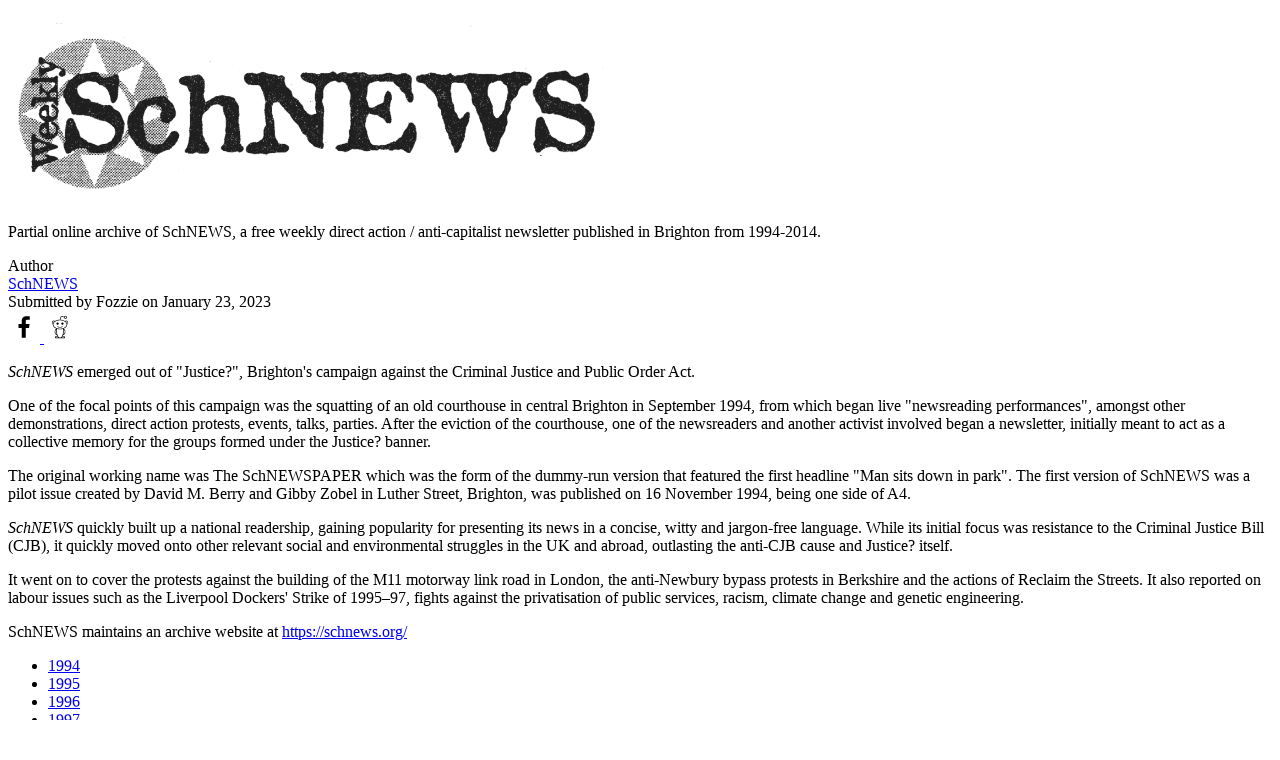

--- FILE ---
content_type: text/html; charset=UTF-8
request_url: https://libcom.org/book/export/html/69225
body_size: 26810
content:
<!DOCTYPE html>
<html lang="en" dir="ltr">
  <head>
    <title>SchNEWS newsletter </title>
    
    <base href="https://libcom.org" />
    <link type="text/css" rel="stylesheet" href="misc/print.css" />
  </head>
  <body>
    
    <article id="node-69225" class="section-1">
  <h1 class="book-heading"></h1>
  

<article data-history-node-id="69225" class="node node--type-article node--promoted node--view-mode-print">
  <header class="">
    
          
  </header>
  <div class="node__content">
          <div class="layout layout--onecol">
    <div  class="layout__region layout__region--content">
      

<div class="block block-layout-builder block-extra-field-blocknodearticlecontent-moderation-control">
  
    
      <div class="block__content">
      
    </div>
  </div>


<div class="block block-layout-builder block-field-blocknodearticlefield-media">
  
    
      <div class="block__content">
      
            <div class="field field--name-field-media field--type-entity-reference field--label-hidden field__item"><div class="media media--type-image media--view-mode-default">
  
      
            <div class="field field--name-field-media-image field--type-image field--label-hidden field__item">    <picture>
                  <source srcset="https://files.libcom.org/files/styles/wide/public/2023-01/SchNEWSlogo.png?itok=T8kwMnRE 1x" media="all and (min-width: 700px)" type="image/png" width="1090" height="333"/>
              <source srcset="https://files.libcom.org/files/styles/small_wide/public/2023-01/SchNEWSlogo.png?itok=rtMI6WnC 1x" media="all and (min-width: 500px)" type="image/png" width="600" height="183"/>
                  <img loading="eager" width="600" height="183" src="https://files.libcom.org/files/styles/small_wide/public/2023-01/SchNEWSlogo.png?itok=rtMI6WnC" alt="SchNEWSlogo.png" />

  </picture>

</div>
      
  </div>
</div>
      
    </div>
  </div>


<div class="block block-layout-builder block-field-blocknodearticlefield-introduction">
  
    
      <div class="block__content">
      
            <div class="text-content clearfix field field--name-field-introduction field--type-text-long field--label-hidden field__item"><p>Partial online archive of SchNEWS, a free weekly direct action / anti-capitalist newsletter published in Brighton from 1994-2014.</p>
</div>
      
    </div>
  </div>

    </div>
  </div>
  <div class="layout layout--twocol-section layout--twocol-section--67-33 grey-bg">

          <div  class="layout__region layout__region--first">
        

<div class="block block-layout-builder block-field-blocknodearticlefield-author">
  
    
      <div class="block__content">
      
  <div class="field field--name-field-author field--type-entity-reference field--label-inline clearfix">
    <div class="field__label">Author</div>
          <div class="field__items">
              <div class="field__item"><a href="/tags/schnews-0" hreflang="en">SchNEWS</a></div>
              </div>
      </div>

    </div>
  </div>


<div class="block block-layout-builder block-field-blocknodearticleuid">
  
    
      <div class="block__content">
      
  
            <div class="field field--name-uid field--type-entity-reference field--label-hidden field__item"><footer>
  
  <div>
    Submitted by <span>Fozzie</span> on January 23, 2023
  </div>
</footer>
</div>
      
    </div>
  </div>

      </div>
    
          <div  class="layout__region layout__region--second">
        

<div class="block block-better-social-sharing-buttons block-social-sharing-buttons-block">
  
    
      <div class="block__content">
      

    
    
<div style="display: none"><svg aria-hidden="true" style="position: absolute; width: 0; height: 0; overflow: hidden;" version="1.1" xmlns="http://www.w3.org/2000/svg" xmlns:xlink="http://www.w3.org/1999/xlink">
  <defs>
    <symbol id="copy" viewBox="0 0 64 64">
      <path d="M44.697 36.069l6.337-6.337c4.623-4.622 4.623-12.143 0-16.765-4.622-4.623-12.143-4.623-16.765 0l-9.145 9.145c-4.622 4.622-4.622 12.143 0 16.765 0.683 0.683 1.43 1.262 2.22 1.743l4.895-4.896c-0.933-0.223-1.817-0.694-2.543-1.419-2.101-2.101-2.101-5.52 0-7.62l9.145-9.145c2.101-2.101 5.52-2.101 7.62 0s2.101 5.52 0 7.62l-2.687 2.687c1.107 2.605 1.413 5.471 0.922 8.223z"></path>
      <path d="M19.303 27.931l-6.337 6.337c-4.623 4.622-4.623 12.143 0 16.765 4.622 4.623 12.143 4.623 16.765 0l9.144-9.145c4.623-4.622 4.622-12.143 0-16.765-0.682-0.683-1.429-1.262-2.22-1.743l-4.895 4.896c0.932 0.224 1.816 0.693 2.543 1.419 2.101 2.101 2.101 5.519 0 7.621l-9.145 9.145c-2.101 2.101-5.52 2.101-7.62 0s-2.101-5.52 0-7.62l2.687-2.687c-1.108-2.605-1.413-5.471-0.922-8.223z"></path>
    </symbol>
    <symbol id="email" viewBox="0 0 64 64">
      <path d="M32 35.077l18.462-16h-36.924zM27.013 33.307l4.987 4.091 4.909-4.093 13.553 11.617h-36.924zM12.307 43.693v-23.386l13.539 11.693zM51.693 43.693v-23.386l-13.539 11.693z"></path>
    </symbol>
    <symbol id="evernote" viewBox="0 0 64 64">
      <path d="M47.093 19.16c-0.296-1.572-1.239-2.346-2.090-2.651-0.919-0.329-2.783-0.671-5.125-0.944-1.884-0.221-4.099-0.202-5.437-0.162-0.161-1.090-0.932-2.087-1.794-2.431-2.299-0.917-5.853-0.696-6.765-0.443-0.724 0.201-1.527 0.613-1.974 1.247-0.3 0.424-0.493 0.967-0.494 1.725 0 0.429 0.012 1.441 0.023 2.339 0.011 0.901 0.023 1.708 0.023 1.713-0 0.802-0.656 1.455-1.469 1.456h-3.728c-0.796 0-1.403 0.133-1.867 0.342s-0.794 0.492-1.044 0.826c-0.498 0.662-0.585 1.481-0.583 2.315 0 0 0.008 0.682 0.173 2.002 0.138 1.021 1.255 8.158 2.317 10.328 0.411 0.845 0.685 1.196 1.494 1.568 1.801 0.764 5.915 1.615 7.843 1.859 1.924 0.244 3.133 0.757 3.852-0.74 0.003-0.004 0.145-0.372 0.339-0.913 0.625-1.878 0.712-3.544 0.712-4.75 0-0.123 0.181-0.128 0.181 0 0 0.851-0.164 3.864 2.131 4.672 0.906 0.319 2.785 0.602 4.695 0.825 1.727 0.197 2.98 0.871 2.98 5.264 0 2.672-0.566 3.039-3.525 3.039-2.399 0-3.313 0.062-3.313-1.828 0-1.527 1.524-1.367 2.653-1.367 0.504 0 0.138-0.372 0.138-1.314 0-0.937 0.591-1.479 0.032-1.493-3.905-0.107-6.201-0.005-6.201 4.837 0 4.396 1.696 5.212 7.238 5.212 4.345 0 5.876-0.141 7.67-5.66 0.355-1.090 1.213-4.415 1.733-9.998 0.328-3.531-0.31-14.186-0.816-16.875v0zM39.52 30.936c-0.537-0.019-1.053 0.015-1.534 0.092 0.135-1.084 0.587-2.416 2.187-2.361 1.771 0.061 2.020 1.721 2.026 2.845-0.747-0.331-1.672-0.541-2.679-0.576v0zM18.088 19.935h3.73c0.213 0 0.386-0.173 0.386-0.383 0-0.002-0.045-3.169-0.045-4.050v-0.011c0-0.723 0.153-1.355 0.42-1.883l0.127-0.237c-0.014 0.002-0.029 0.010-0.043 0.023l-7.243 7.122c-0.014 0.012-0.023 0.027-0.027 0.042 0.15-0.074 0.354-0.174 0.384-0.186 0.631-0.283 1.396-0.437 2.311-0.437v0z"></path>
    </symbol>
    <symbol id="facebook" viewBox="0 0 64 64">
      <path d="M27.397 53.72v-19.723h-6.647v-8.052h6.647v-6.762c0-4.918 3.987-8.904 8.904-8.904h6.949v7.24h-4.972c-1.563 0-2.829 1.267-2.829 2.829v5.597h7.677l-1.061 8.052h-6.616v19.723z"></path>
    </symbol>
    <symbol id="linkedin" viewBox="0 0 64 64">
      <path d="M14.537 25.873h7.435v23.896h-7.434v-23.896zM18.257 13.995c2.375 0 4.305 1.929 4.305 4.306s-1.929 4.307-4.305 4.307c-0.001 0-0.002 0-0.003 0-2.378 0-4.305-1.927-4.305-4.305 0-0.001 0-0.001 0-0.002v0c0-0 0-0.001 0-0.002 0-2.378 1.927-4.305 4.305-4.305 0.001 0 0.002 0 0.004 0h-0zM26.631 25.873h7.119v3.267h0.102c0.99-1.879 3.413-3.86 7.027-3.86 7.52 0 8.909 4.948 8.909 11.384v13.106h-7.425v-11.621c0-2.771-0.048-6.336-3.86-6.336-3.864 0-4.453 3.020-4.453 6.138v11.819h-7.418v-23.896z"></path>
    </symbol>
    <symbol id="messenger" viewBox="0 0 64 64">
      <path d="M32 8.765c-12.703 0-23 9.63-23 21.508 0 6.758 3.332 12.787 8.544 16.73v8.231l7.849-4.354c1.972 0.571 4.238 0.9 6.58 0.9 0.009 0 0.019 0 0.028 0h-0.002c12.703 0 23-9.629 23-21.508s-10.297-21.508-23-21.508zM34.422 37.607l-5.949-6.18-11.456 6.335 12.56-13.328 5.949 6.18 11.455-6.335-12.559 13.329z"></path>
    </symbol>
    <symbol id="pinterest" viewBox="0 0 64 64">
      <path d="M45.873 25.872c0 8.078-4.487 14.11-11.108 14.11-2.222 0-4.313-1.203-5.030-2.568 0 0-1.195 4.745-1.448 5.66-0.89 3.233-3.512 6.47-3.715 6.737-0.142 0.182-0.457 0.125-0.49-0.117-0.058-0.413-0.725-4.495 0.063-7.825 0.395-1.67 2.648-11.218 2.648-11.218s-0.657-1.315-0.657-3.258c0-3.052 1.77-5.329 3.97-5.329 1.872 0 2.778 1.405 2.778 3.090 0 1.884-1.198 4.698-1.818 7.306-0.517 2.185 1.095 3.965 3.25 3.965 3.9 0 6.525-5.010 6.525-10.945 0-4.511-3.037-7.89-8.565-7.89-6.242 0-10.135 4.657-10.135 9.86 0 1.793 0.53 3.058 1.358 4.036 0.38 0.45 0.435 0.632 0.297 1.149-0.102 0.38-0.325 1.29-0.422 1.653-0.135 0.52-0.558 0.708-1.030 0.515-2.875-1.175-4.215-4.325-4.215-7.865 0-5.849 4.933-12.86 14.713-12.86 7.862 0 13.032 5.686 13.032 11.793z"></path>
    </symbol>
    <symbol id="print" viewBox="0 0 64 64">
      <path d="M14 22h38v-12c0-2.2-1.8-4-4-4h-30c-2.2 0-4 1.8-4 4v12zM12 54h-2c-3.4 0-6-2.6-6-6v-18c0-3.4 2.6-6 6-6h46c3.4 0 6 2.6 6 6v18c0 3.4-2.6 6-6 6h-2v-16h-42v16zM14 40h38v16c0 2.2-1.8 4-4 4h-30c-2.2 0-4-1.8-4-4v-16zM50 34c1.2 0 2-0.8 2-2s-0.8-2-2-2-2 0.8-2 2c0 1.2 0.8 2 2 2v0zM18 46v2h30v-2h-30zM18 52v2h30v-2h-30z"></path>
    </symbol>
    <symbol id="reddit" viewBox="0 0 64 64">
      <path d="M29.37 25.258c-0.001-1.233-1.001-2.232-2.233-2.233h-0c-1.233 0.002-2.231 1.001-2.232 2.233v0c0.001 1.232 1 2.231 2.232 2.233h0c1.233-0.001 2.232-1 2.233-2.232v-0zM36.861 23.023c-1.233 0.001-2.233 1.001-2.234 2.234v0c0.001 1.233 1.001 2.232 2.234 2.233h0c1.233-0.001 2.233-1 2.235-2.233v-0c-0.001-1.234-1.001-2.233-2.235-2.235h-0zM36.33 30.723c-0.843 0.842-2.272 1.252-4.33 1.252-2.059 0-3.487-0.41-4.329-1.252-0.112-0.112-0.267-0.182-0.439-0.182-0.343 0-0.62 0.278-0.62 0.62 0 0.171 0.069 0.326 0.182 0.439v0c1.087 1.086 2.801 1.615 5.206 1.615s4.119-0.529 5.207-1.615c0.112-0.112 0.182-0.267 0.182-0.439 0-0.343-0.278-0.62-0.62-0.62-0.171 0-0.326 0.069-0.438 0.181v0z"></path>
      <path d="M48.13 22.825c0-2.023-1.645-3.668-3.667-3.668-0.933 0-1.785 0.352-2.432 0.927-2.488-1.602-5.705-2.54-9.149-2.677l1.89-5.977 5.142 1.21c0.012 1.66 1.359 3.002 3.020 3.004h0c1.669-0.002 3.021-1.354 3.023-3.022v-0c-0.002-1.669-1.355-3.021-3.023-3.022h-0c-1.235 0.002-2.297 0.743-2.766 1.806l-0.008 0.019-5.664-1.334c-0.043-0.011-0.092-0.017-0.143-0.017-0.276 0-0.509 0.18-0.59 0.429l-0.001 0.004-2.178 6.887c-3.619 0.067-7.015 1.015-9.613 2.69-0.642-0.576-1.495-0.927-2.431-0.927-0.001 0-0.001 0-0.002 0h0c-2.022 0-3.668 1.645-3.668 3.668 0.001 1.332 0.712 2.498 1.775 3.139l0.016 0.009c-0.055 0.343-0.083 0.692-0.083 1.042 0 2.622 1.535 5.068 4.324 6.889 0.887 0.579 1.87 1.071 2.923 1.473-2.056 0.98-3.511 3.366-3.511 6.148 0 3.142 1.858 5.778 4.34 6.455 0.194 0.605 0.409 1.181 0.644 1.723-0.103-0.008-0.224-0.014-0.345-0.014h-0.001c-2.232 0-4.047 1.525-4.047 3.398 0 0.28 0.049 0.57 0.151 0.885 0.083 0.251 0.316 0.429 0.59 0.429 0 0 0 0 0 0h18.617c0.272 0 0.512-0.176 0.593-0.435 0.101-0.325 0.148-0.603 0.148-0.879 0-1.873-1.816-3.398-4.050-3.398-0.084 0-0.166 0.002-0.248 0.007 0.234-0.54 0.449-1.114 0.641-1.715 2.483-0.676 4.34-3.313 4.34-6.455 0-2.782-1.456-5.168-3.511-6.148 1.053-0.402 2.036-0.894 2.922-1.472 2.788-1.82 4.325-4.267 4.325-6.889 0-0.351-0.029-0.698-0.083-1.042 1.079-0.651 1.789-1.817 1.79-3.148v-0zM44.717 12.623c0 0.982-0.8 1.781-1.783 1.781-0.983-0.001-1.78-0.798-1.78-1.781v-0c0.001-0.983 0.797-1.78 1.78-1.782h0c0.983 0 1.783 0.8 1.783 1.782zM40.763 53.086c0 0.024-0.001 0.048-0.002 0.074h-5.255c0.559-0.577 1.072-1.288 1.533-2.11 0.275-0.077 0.59-0.121 0.915-0.121h0c1.549 0 2.809 0.968 2.809 2.157zM25.951 50.928c0.363 0 0.709 0.053 1.026 0.15 0.456 0.81 0.965 1.511 1.516 2.081h-5.347c-0.002-0.022-0.002-0.047-0.003-0.073v-0c0-1.19 1.259-2.157 2.807-2.157zM33.535 53.16h-3.070c-2.758-1.578-4.745-7.083-4.745-13.203 0-1.446 0.111-2.847 0.314-4.168 1.849 0.559 3.875 0.854 5.967 0.854s4.118-0.296 5.969-0.855c0.199 1.245 0.313 2.681 0.313 4.144 0 0.008 0 0.017 0 0.025v-0.001c0 6.12-1.987 11.625-4.746 13.203zM24.628 36.941c-0.096 0.903-0.15 1.951-0.15 3.012 0 0.001 0 0.002 0 0.003v-0c0 2.325 0.27 4.55 0.756 6.537-1.573-0.813-2.681-2.733-2.681-4.968 0-1.935 0.831-3.634 2.075-4.583zM38.764 46.493c0.487-1.987 0.757-4.212 0.757-6.538 0-1.036-0.053-2.043-0.15-3.015 1.243 0.949 2.075 2.648 2.075 4.584 0 2.236-1.108 4.157-2.681 4.969zM32 35.403c-7.268 0-13.181-3.762-13.181-8.387s5.913-8.387 13.181-8.387 13.181 3.762 13.181 8.386c0 4.625-5.913 8.388-13.181 8.388zM19.538 20.398c0.514 0 0.991 0.162 1.384 0.435-1.416 1.128-2.41 2.444-2.928 3.861-0.541-0.447-0.883-1.118-0.883-1.869 0-0 0-0 0-0v0c0.002-1.34 1.087-2.425 2.426-2.427h0zM43.078 20.833c0.385-0.272 0.864-0.436 1.381-0.436 0.001 0 0.002 0 0.004 0h-0c1.34 0.002 2.425 1.087 2.426 2.427v0c0 0.752-0.345 1.424-0.883 1.869-0.518-1.418-1.511-2.732-2.928-3.86z"></path>
    </symbol>
    <symbol id="tumblr" viewBox="0 0 64 64">
      <path d="M36.813 51.2c3.843 0 7.65-1.368 8.909-3.025l0.252-0.332-2.382-7.060c-0.022-0.064-0.082-0.109-0.152-0.109-0 0-0.001 0-0.001 0h-5.32c-0.001 0-0.002 0-0.003 0-0.072 0-0.133-0.049-0.152-0.115l-0-0.001c-0.062-0.235-0.099-0.523-0.105-0.879v-8.633c0-0.089 0.072-0.16 0.161-0.16h6.26c0.089 0 0.161-0.072 0.161-0.161v0-8.833c-0-0.089-0.072-0.16-0.161-0.16 0 0 0 0 0 0h-6.233c0 0 0 0 0 0-0.088 0-0.16-0.072-0.16-0.16 0-0 0-0 0-0v0-8.61c-0.001-0.088-0.072-0.16-0.161-0.16-0 0-0 0-0.001 0v0h-10.931c-0.942 0.016-1.712 0.73-1.815 1.647l-0.001 0.008c-0.546 4.443-2.584 7.11-6.415 8.39l-0.427 0.142c-0.064 0.022-0.11 0.082-0.11 0.152v7.585c0 0.088 0.073 0.16 0.161 0.16h3.912v9.341c0 7.457 5.165 10.975 14.713 10.975zM44.134 47.596c-1.199 1.154-3.66 2.010-6.019 2.050-0.089 0.002-0.176 0.002-0.264 0.002h-0.001c-7.758-0.001-9.828-5.922-9.828-9.422v-10.752c0-0.089-0.072-0.16-0.16-0.16v0h-3.752c-0 0-0 0-0 0-0.088 0-0.16-0.072-0.16-0.16 0-0 0-0 0-0v0-4.898c0-0.066 0.041-0.124 0.102-0.148 4.009-1.561 6.248-4.662 6.838-9.459 0.032-0.267 0.253-0.274 0.255-0.274h5.008c0.089 0 0.16 0.072 0.16 0.161v8.61c0 0 0 0 0 0 0 0.088 0.072 0.16 0.16 0.16 0 0 0 0 0.001 0v0h6.233c0 0 0 0 0 0 0.088 0 0.16 0.072 0.16 0.16 0 0 0 0.001 0 0.001v-0 5.688c0 0 0 0 0 0 0 0.088-0.072 0.16-0.16 0.16 0 0 0 0 0 0h-6.26c-0 0-0.001 0-0.001 0-0.088 0-0.16 0.072-0.16 0.16 0 0 0 0 0 0v0 10.22c0.038 2.301 1.151 3.468 3.31 3.468 0.87 0 1.867-0.203 2.777-0.55 0.017-0.007 0.037-0.011 0.058-0.011 0.069 0 0.128 0.045 0.15 0.107l0 0.001 1.593 4.72c0.020 0.060 0.006 0.126-0.040 0.169z"></path>
    </symbol>
    <symbol id="x" viewBox="0 0 128 128">
      <path d="M16.4,16l37.2,52.9L16,112h8.5l32.7-37.6L83.5,112H112L72.9,56.2L107.8,16h-8.5L69.1,50.7 L44.7,16H16.4z M28.4,22.6h13.1l58.2,82.7H86.4L28.4,22.6z"></path>
    </symbol>
    <symbol id="whatsapp" viewBox="0 0 64 64">
      <path d="M14.080 50.007l2.532-9.248c-1.498-2.553-2.383-5.623-2.383-8.899 0-0.008 0-0.015 0-0.023v0.001c0.004-9.84 8.009-17.845 17.845-17.845 4.774 0.002 9.255 1.861 12.623 5.234 3.37 3.372 5.224 7.856 5.222 12.625-0.004 9.839-8.010 17.845-17.845 17.845 0 0 0.001 0 0 0h-0.008c-3.126-0-6.065-0.805-8.619-2.219l0.091 0.046-9.46 2.482zM23.978 44.294l0.542 0.322c2.158 1.299 4.763 2.068 7.548 2.068 0 0 0.001 0 0.001 0h0.006c8.175 0 14.829-6.654 14.832-14.832 0.002-3.963-1.54-7.689-4.34-10.493s-6.525-4.348-10.486-4.35c-8.181 0-14.835 6.654-14.838 14.831 0 0.007 0 0.015 0 0.023 0 2.918 0.845 5.638 2.303 7.93l-0.036-0.060 0.353 0.562-1.498 5.473 5.613-1.472z"></path>
      <path d="M41.065 36.095c-0.111-0.186-0.408-0.297-0.854-0.521-0.447-0.223-2.639-1.301-3.047-1.45s-0.706-0.224-1.004 0.222c-0.297 0.447-1.151 1.452-1.411 1.748s-0.52 0.335-0.967 0.112c-0.446-0.223-1.882-0.694-3.585-2.213-1.326-1.182-2.221-2.642-2.48-3.088s-0.028-0.688 0.195-0.91c0.201-0.2 0.446-0.521 0.669-0.781s0.297-0.447 0.446-0.744c0.148-0.297 0.074-0.558-0.038-0.781s-1.003-2.418-1.375-3.311c-0.361-0.869-0.73-0.752-1.003-0.765-0.229-0.010-0.498-0.016-0.768-0.016-0.031 0-0.061 0-0.092 0h0.005c-0.297 0-0.78 0.112-1.189 0.558s-1.561 1.525-1.561 3.72c0 2.195 1.598 4.315 1.82 4.613s3.144 4.801 7.617 6.733c0.656 0.296 1.498 0.616 2.361 0.89l0.181 0.050c1.068 0.339 2.040 0.291 2.808 0.176 0.857-0.129 2.638-1.078 3.010-2.12s0.371-1.935 0.26-2.121z"></path>
    </symbol>
    <symbol id="xing" viewBox="-8 -8 80 80">
      <path d="M12.249 17.201l5.083 8.132-7.749 13.284c-0.703 1.204 0.165 2.716 1.559 2.716h6.001c0.949 0 1.827-0.504 2.304-1.324l7.74-13.285c0.499-0.855 0.481-1.916-0.043-2.756l-5.031-8.048c-0.485-0.78-1.34-1.253-2.26-1.253h-6.2c-1.301 0-2.095 1.432-1.404 2.535zM43.241 6.729l-15.9 29.333c-0.437 0.807-0.429 1.783 0.023 2.581l10.536 18.667c0.472 0.837 1.36 1.356 2.321 1.356h5.963c1.387 0 2.261-1.493 1.584-2.703l-10.436-18.631 15.775-29.123c0.703-1.299-0.237-2.877-1.715-2.877h-5.807c-0.977 0-1.877 0.536-2.344 1.396z"></path>
    </symbol>
    <symbol id="truth" viewBox="0 0 144 144">
      <path d="M140.401 45V13.5H53.1006V129.9H90.6006V45H140.401Z" fill="#08051B"/>
      <path d="M3 13.5H39V45H3V13.5Z" fill="#08051B"/>
      <path d="M104.399 98.3994H140.399V129.899H104.399V98.3994Z" fill="#08051B"/>
    </symbol>
    <symbol id="bluesky" viewBox="0 0 600 530">
      <path d="m135.72 44.03c66.496 49.921 138.02 151.14 164.28 205.46 26.262-54.316 97.782-155.54 164.28-205.46 47.98-36.021 125.72-63.892 125.72 24.795 0 17.712-10.155 148.79-16.111 170.07-20.703 73.984-96.144 92.854-163.25 81.433 117.3 19.964 147.14 86.092 82.697 152.22-122.39 125.59-175.91-31.511-189.63-71.766-2.514-7.3797-3.6904-10.832-3.7077-7.8964-0.0174-2.9357-1.1937 0.51669-3.7077 7.8964-13.714 40.255-67.233 197.36-189.63 71.766-64.444-66.128-34.605-132.26 82.697-152.22-67.108 11.421-142.55-7.4491-163.25-81.433-5.9562-21.282-16.111-152.36-16.111-170.07 0-88.687 77.742-60.816 125.72-24.795z"/>
    </symbol>
  </defs>
</svg>
</div>

<div class="social-sharing-buttons">
    <!-- Facebook share button -->
            <a href="https://www.facebook.com/sharer/sharer.php?u=https://libcom.org/book/export/html/69225&title=" target="_blank" title="Share to Facebook" aria-label="Share to Facebook" class="social-sharing-buttons__button" rel="noopener">
            <svg width=32px height=32px style=border-radius:0px;>
                <use href="/modules/contrib/better_social_sharing_buttons/assets/dist/sprites/social-icons--no-color.svg#facebook" />
            </svg>
        </a>
    
    <!-- Twitter share button -->
    
    <!-- WhatsApp share button -->
    
    <!-- Facebook Messenger share button -->
    
    <!-- Pinterest share button -->
    
    <!-- Linkedin share button -->
    
    <!-- Digg share button -->
    
    <!-- StumbleUpon share button -->
    
    <!-- Slashdot share button -->
    
    <!-- Tumblr share button -->
    
    <!-- Reddit share button -->
            <a href="http://www.reddit.com/submit?url=https://libcom.org/book/export/html/69225&title=" target="_blank" title="Share to Reddit" aria-label="Share to Reddit" class="social-sharing-buttons__button" rel="noopener">
            <svg width=32px height=32px style=border-radius:0px;>
                <use href="/modules/contrib/better_social_sharing_buttons/assets/dist/sprites/social-icons--no-color.svg#reddit" />
            </svg>
        </a>
    
    <!-- Evernote share button -->
    
    <!-- Email share button -->
    
    <!-- Copy link share button -->
    
  <!-- Print share button -->
  </div>

    </div>
  </div>

      </div>
    
  </div>
  <div class="layout layout--onecol">
    <div  class="layout__region layout__region--content">
      

<div class="block block-layout-builder block-field-blocknodearticlefield-body">
  
    
      <div class="block__content">
      
            <div class="text-content clearfix field field--name-field-body field--type-text-long field--label-hidden field__item"><p><em>SchNEWS</em> emerged out of "Justice?", Brighton's campaign against the Criminal Justice and Public Order Act. </p>
<p>One of the focal points of this campaign was the squatting of an old courthouse in central Brighton in September 1994, from which began live "newsreading performances", amongst other demonstrations, direct action protests, events, talks, parties. After the eviction of the courthouse, one of the newsreaders and another activist involved began a newsletter, initially meant to act as a collective memory for the groups formed under the Justice? banner. </p>
<p>The original working name was The SchNEWSPAPER which was the form of the dummy-run version that featured the first headline "Man sits down in park". The first version of SchNEWS was a pilot issue created by David M. Berry and Gibby Zobel in Luther Street, Brighton, was published on 16 November 1994, being one side of A4.</p>
<p><em>SchNEWS</em> quickly built up a national readership, gaining popularity for presenting its news in a concise, witty and jargon-free language. While its initial focus was resistance to the Criminal Justice Bill (CJB), it quickly moved onto other relevant social and environmental struggles in the UK and abroad, outlasting the anti-CJB cause and Justice? itself.</p>
<p>It went on to cover the protests against the building of the M11 motorway link road in London, the anti-Newbury bypass protests in Berkshire and the actions of Reclaim the Streets. It also reported on labour issues such as the Liverpool Dockers' Strike of 1995–97, fights against the privatisation of public services, racism, climate change and genetic engineering.</p>
<p>SchNEWS maintains an archive website at <a href="//schnews.org/ ">https://schnews.org/</a></p>
</div>
      
    </div>
  </div>


<div class="block block-layout-builder block-extra-field-blocknodearticlebook-navigation">
  
    
      <div class="block__content">
      
  <nav id="book-navigation-69225" class="book-navigation" role="navigation" aria-labelledby="book-label-69225">
    
              <ul class="book-navigation__menu menu menu--level-1">
                          <li class="book-navigation__item menu__item--level-1">
        <a href="/article/1994-0" class="book-navigation__link menu__link menu__link--link menu__link--level-1" hreflang="en">1994</a>
              </li>
                      <li class="book-navigation__item menu__item--level-1">
        <a href="/article/1995" class="book-navigation__link menu__link menu__link--link menu__link--level-1" hreflang="en">1995</a>
              </li>
                      <li class="book-navigation__item menu__item--level-1">
        <a href="/article/1996" class="book-navigation__link menu__link menu__link--link menu__link--level-1" hreflang="en">1996</a>
              </li>
                      <li class="book-navigation__item menu__item--level-1">
        <a href="/article/1997" class="book-navigation__link menu__link menu__link--link menu__link--level-1" hreflang="en">1997</a>
              </li>
                      <li class="book-navigation__item menu__item--level-1">
        <a href="/article/1998" class="book-navigation__link menu__link menu__link--link menu__link--level-1" hreflang="en">1998</a>
              </li>
                      <li class="book-navigation__item menu__item--level-1">
        <a href="/article/1999" class="book-navigation__link menu__link menu__link--link menu__link--level-1" hreflang="en">1999</a>
              </li>
                      <li class="book-navigation__item menu__item--level-1">
        <a href="/article/2000" class="book-navigation__link menu__link menu__link--link menu__link--level-1" hreflang="en">2000</a>
              </li>
                      <li class="book-navigation__item menu__item--level-1">
        <a href="/article/2001" class="book-navigation__link menu__link menu__link--link menu__link--level-1" hreflang="en">2001</a>
              </li>
                      <li class="book-navigation__item menu__item--level-1">
        <a href="/article/2002" class="book-navigation__link menu__link menu__link--link menu__link--level-1" hreflang="en">2002</a>
              </li>
                      <li class="book-navigation__item menu__item--level-1">
        <a href="/article/2003" class="book-navigation__link menu__link menu__link--link menu__link--level-1" hreflang="en">2003</a>
              </li>
                      <li class="book-navigation__item menu__item--level-1">
        <a href="/article/2004" class="book-navigation__link menu__link menu__link--link menu__link--level-1" hreflang="en">2004</a>
              </li>
                      <li class="book-navigation__item menu__item--level-1">
        <a href="/article/2005" class="book-navigation__link menu__link menu__link--link menu__link--level-1" hreflang="en">2005</a>
              </li>
                      <li class="book-navigation__item menu__item--level-1">
        <a href="/article/2006" class="book-navigation__link menu__link menu__link--link menu__link--level-1" hreflang="en">2006</a>
              </li>
                      <li class="book-navigation__item menu__item--level-1">
        <a href="/article/2007" class="book-navigation__link menu__link menu__link--link menu__link--level-1" hreflang="en">2007</a>
              </li>
                      <li class="book-navigation__item menu__item--level-1">
        <a href="/article/2008" class="book-navigation__link menu__link menu__link--link menu__link--level-1" hreflang="en">2008</a>
              </li>
                      <li class="book-navigation__item menu__item--level-1">
        <a href="/article/2009" class="book-navigation__link menu__link menu__link--link menu__link--level-1" hreflang="en">2009</a>
              </li>
                      <li class="book-navigation__item menu__item--level-1">
        <a href="/article/2010" class="book-navigation__link menu__link menu__link--link menu__link--level-1" hreflang="en">2010</a>
              </li>
                      <li class="book-navigation__item menu__item--level-1">
        <a href="/article/2011" class="book-navigation__link menu__link menu__link--link menu__link--level-1" hreflang="en">2011</a>
              </li>
                      <li class="book-navigation__item menu__item--level-1">
        <a href="/article/2012" class="book-navigation__link menu__link menu__link--link menu__link--level-1" hreflang="en">2012</a>
              </li>
                      <li class="book-navigation__item menu__item--level-1">
        <a href="/article/2013" class="book-navigation__link menu__link menu__link--link menu__link--level-1" hreflang="en">2013</a>
              </li>
                      <li class="book-navigation__item menu__item--level-1">
        <a href="/article/2014" class="book-navigation__link menu__link menu__link--link menu__link--level-1" hreflang="en">2014</a>
              </li>
                      <li class="book-navigation__item menu__item--level-1">
        <a href="/article/2024" class="book-navigation__link menu__link menu__link--link menu__link--level-1" hreflang="en">2024</a>
              </li>
        </ul>
  


          <h2 class="visually-hidden" id="book-label-69225">Book traversal links for 69225</h2>
      <ul class="book-pager">
                          <li class="book-pager__item book-pager__item--next">
          <a class="book-pager__link book-pager__link--next" href="/article/1994-0" rel="next" title="Go to next page">1994</a>
       </li>
          </ul>
      </nav>

    </div>
  </div>


<div class="block block-layout-builder block-extra-field-blocknodearticlelinks">
  
    
      <div class="block__content">
      
    </div>
  </div>


<div class="block block-layout-builder block-field-blocknodearticlefield-tags">
  
    
      <div class="block__content">
      

<div class="field field--name-field-tags field--type-entity-reference field--label-hidden field--tags">
    <ul class="links field__items field--tags__items">
          <li class="field--tags__item"><a href="/tags/publications" hreflang="en">publications</a></li>
          <li class="field--tags__item"><a href="/tags/1990s" hreflang="en">1990s</a></li>
          <li class="field--tags__item"><a href="/tags/brighton" hreflang="en">Brighton</a></li>
      </ul>
</div>

    </div>
  </div>


<div class="block block-layout-builder block-field-blocknodearticlefield-article-comments">
  
      <h2 class="block__title">Comments</h2>
    
      <div class="block__content">
      

<section data-drupal-selector="comments" class="comments">

  
  
<article  data-comment-user-id="44" id="comment-624121" class="comment js-comment comment--level-1" role="article" data-drupal-selector="comment">
  <mark class="hidden" data-comment-timestamp="1674764746"></mark>
  <div class="comment__text-wrapper">
    <footer class="comment__meta">
      <p class="comment__author"><span>Steven.</span></p>
      <p class="comment__time">2 years 12 months ago</p>
                </footer>
    <div class="comment__content">
            
            <div class="field field--name-uid field--type-entity-reference field--label-hidden field__item"><footer>
  
  <div>
    Submitted by <span>Steven.</span> on January 26, 2023
  </div>
</footer>
</div>
      
            <div class="field field--name-subject field--type-string field--label-hidden field__item"><h3><a href="/comment/624121" hreflang="en">This was such a great…</a></h3>
</div>
      
            <div class="text-content field field--name-comment-body field--type-text-long field--label-hidden field__item comment__text-content"><p>This was such a great publication</p>
</div>
      <ul class="links inline comment__links">
          <li class="comment__links-item"></li>
      </ul>
    </div>
  </div>
</article>

<article  data-comment-user-id="250" id="comment-624122" class="comment js-comment comment--level-1 by-node-author" role="article" data-drupal-selector="comment">
  <mark class="hidden" data-comment-timestamp="1674766337"></mark>
  <div class="comment__text-wrapper">
    <footer class="comment__meta">
      <p class="comment__author"><span>Fozzie</span></p>
      <p class="comment__time">2 years 12 months ago</p>
                </footer>
    <div class="comment__content">
            
            <div class="field field--name-uid field--type-entity-reference field--label-hidden field__item"><footer>
  
  <div>
    Submitted by <span>Fozzie</span> on January 26, 2023
  </div>
</footer>
</div>
      
            <div class="field field--name-subject field--type-string field--label-hidden field__item"><h3><a href="/comment/624122" hreflang="en">Yes and amazing they stuck…</a></h3>
</div>
      
            <div class="text-content field field--name-comment-body field--type-text-long field--label-hidden field__item comment__text-content"><p>Yes and amazing they stuck to a weekly schedule for so long.</p>
</div>
      <ul class="links inline comment__links">
          <li class="comment__links-item"></li>
      </ul>
    </div>
  </div>
</article>

<article  data-comment-user-id="44" id="comment-624123" class="comment js-comment comment--level-1" role="article" data-drupal-selector="comment">
  <mark class="hidden" data-comment-timestamp="1674791093"></mark>
  <div class="comment__text-wrapper">
    <footer class="comment__meta">
      <p class="comment__author"><span>Steven.</span></p>
      <p class="comment__time">2 years 12 months ago</p>
                </footer>
    <div class="comment__content">
            
            <div class="field field--name-uid field--type-entity-reference field--label-hidden field__item"><footer>
  
  <div>
    Submitted by <span>Steven.</span> on January 27, 2023
  </div>
</footer>
</div>
      
            <div class="field field--name-subject field--type-string field--label-hidden field__item"><h3><a href="/comment/624123" hreflang="en">I know, I was very sad when…</a></h3>
</div>
      
            <div class="text-content field field--name-comment-body field--type-text-long field--label-hidden field__item comment__text-content"><p>I know, I was very sad when it ended. Truly the end of an era.</p>
</div>
      <ul class="links inline comment__links">
          <li class="comment__links-item"></li>
      </ul>
    </div>
  </div>
</article>


  
</section>

    </div>
  </div>

    </div>
  </div>

  </div>
    </article>

  <article id="node-69226" class="section-2">
  <h1 class="book-heading"></h1>
  

<article data-history-node-id="69226" class="node node--type-article node--promoted node--view-mode-print">
  <header class="">
    
          
  </header>
  <div class="node__content">
          <div class="layout layout--onecol">
    <div  class="layout__region layout__region--content">
      

<div class="block block-layout-builder block-extra-field-blocknodearticlecontent-moderation-control">
  
    
      <div class="block__content">
      
    </div>
  </div>


<div class="block block-layout-builder block-field-blocknodearticlefield-media">
  
    
      <div class="block__content">
      
            <div class="field field--name-field-media field--type-entity-reference field--label-hidden field__item"><div class="media media--type-image media--view-mode-default">
  
      
            <div class="field field--name-field-media-image field--type-image field--label-hidden field__item">    <picture>
                  <source srcset="https://files.libcom.org/files/styles/wide/public/2023-01/schnews3.png?itok=_7J1Uc0w 1x" media="all and (min-width: 700px)" type="image/png" width="1090" height="633"/>
              <source srcset="https://files.libcom.org/files/styles/small_wide/public/2023-01/schnews3.png?itok=baVefPen 1x" media="all and (min-width: 500px)" type="image/png" width="600" height="348"/>
                  <img loading="eager" width="600" height="348" src="https://files.libcom.org/files/styles/small_wide/public/2023-01/schnews3.png?itok=baVefPen" alt="schnews 3 masthead" />

  </picture>

</div>
      
  </div>
</div>
      
    </div>
  </div>


<div class="block block-layout-builder block-field-blocknodearticlefield-introduction">
  
    
      <div class="block__content">
      
            <div class="text-content clearfix field field--name-field-introduction field--type-text-long field--label-hidden field__item"><p>Archive of the first few issues of SchNEWS. Topics covered include: Criminal Justice Act, eviction of the courthouse squat, CCTV in Brighton, M11 road protest evictions.</p>
</div>
      
    </div>
  </div>

    </div>
  </div>
  <div class="layout layout--twocol-section layout--twocol-section--67-33 grey-bg">

          <div  class="layout__region layout__region--first">
        

<div class="block block-layout-builder block-field-blocknodearticleuid">
  
    
      <div class="block__content">
      
  
            <div class="field field--name-uid field--type-entity-reference field--label-hidden field__item"><footer>
  
  <div>
    Submitted by <span>Fozzie</span> on January 23, 2023
  </div>
</footer>
</div>
      
    </div>
  </div>

      </div>
    
          <div  class="layout__region layout__region--second">
        

<div class="block block-better-social-sharing-buttons block-social-sharing-buttons-block">
  
    
      <div class="block__content">
      

    
    
<div style="display: none"><svg aria-hidden="true" style="position: absolute; width: 0; height: 0; overflow: hidden;" version="1.1" xmlns="http://www.w3.org/2000/svg" xmlns:xlink="http://www.w3.org/1999/xlink">
  <defs>
    <symbol id="copy" viewBox="0 0 64 64">
      <path d="M44.697 36.069l6.337-6.337c4.623-4.622 4.623-12.143 0-16.765-4.622-4.623-12.143-4.623-16.765 0l-9.145 9.145c-4.622 4.622-4.622 12.143 0 16.765 0.683 0.683 1.43 1.262 2.22 1.743l4.895-4.896c-0.933-0.223-1.817-0.694-2.543-1.419-2.101-2.101-2.101-5.52 0-7.62l9.145-9.145c2.101-2.101 5.52-2.101 7.62 0s2.101 5.52 0 7.62l-2.687 2.687c1.107 2.605 1.413 5.471 0.922 8.223z"></path>
      <path d="M19.303 27.931l-6.337 6.337c-4.623 4.622-4.623 12.143 0 16.765 4.622 4.623 12.143 4.623 16.765 0l9.144-9.145c4.623-4.622 4.622-12.143 0-16.765-0.682-0.683-1.429-1.262-2.22-1.743l-4.895 4.896c0.932 0.224 1.816 0.693 2.543 1.419 2.101 2.101 2.101 5.519 0 7.621l-9.145 9.145c-2.101 2.101-5.52 2.101-7.62 0s-2.101-5.52 0-7.62l2.687-2.687c-1.108-2.605-1.413-5.471-0.922-8.223z"></path>
    </symbol>
    <symbol id="email" viewBox="0 0 64 64">
      <path d="M32 35.077l18.462-16h-36.924zM27.013 33.307l4.987 4.091 4.909-4.093 13.553 11.617h-36.924zM12.307 43.693v-23.386l13.539 11.693zM51.693 43.693v-23.386l-13.539 11.693z"></path>
    </symbol>
    <symbol id="evernote" viewBox="0 0 64 64">
      <path d="M47.093 19.16c-0.296-1.572-1.239-2.346-2.090-2.651-0.919-0.329-2.783-0.671-5.125-0.944-1.884-0.221-4.099-0.202-5.437-0.162-0.161-1.090-0.932-2.087-1.794-2.431-2.299-0.917-5.853-0.696-6.765-0.443-0.724 0.201-1.527 0.613-1.974 1.247-0.3 0.424-0.493 0.967-0.494 1.725 0 0.429 0.012 1.441 0.023 2.339 0.011 0.901 0.023 1.708 0.023 1.713-0 0.802-0.656 1.455-1.469 1.456h-3.728c-0.796 0-1.403 0.133-1.867 0.342s-0.794 0.492-1.044 0.826c-0.498 0.662-0.585 1.481-0.583 2.315 0 0 0.008 0.682 0.173 2.002 0.138 1.021 1.255 8.158 2.317 10.328 0.411 0.845 0.685 1.196 1.494 1.568 1.801 0.764 5.915 1.615 7.843 1.859 1.924 0.244 3.133 0.757 3.852-0.74 0.003-0.004 0.145-0.372 0.339-0.913 0.625-1.878 0.712-3.544 0.712-4.75 0-0.123 0.181-0.128 0.181 0 0 0.851-0.164 3.864 2.131 4.672 0.906 0.319 2.785 0.602 4.695 0.825 1.727 0.197 2.98 0.871 2.98 5.264 0 2.672-0.566 3.039-3.525 3.039-2.399 0-3.313 0.062-3.313-1.828 0-1.527 1.524-1.367 2.653-1.367 0.504 0 0.138-0.372 0.138-1.314 0-0.937 0.591-1.479 0.032-1.493-3.905-0.107-6.201-0.005-6.201 4.837 0 4.396 1.696 5.212 7.238 5.212 4.345 0 5.876-0.141 7.67-5.66 0.355-1.090 1.213-4.415 1.733-9.998 0.328-3.531-0.31-14.186-0.816-16.875v0zM39.52 30.936c-0.537-0.019-1.053 0.015-1.534 0.092 0.135-1.084 0.587-2.416 2.187-2.361 1.771 0.061 2.020 1.721 2.026 2.845-0.747-0.331-1.672-0.541-2.679-0.576v0zM18.088 19.935h3.73c0.213 0 0.386-0.173 0.386-0.383 0-0.002-0.045-3.169-0.045-4.050v-0.011c0-0.723 0.153-1.355 0.42-1.883l0.127-0.237c-0.014 0.002-0.029 0.010-0.043 0.023l-7.243 7.122c-0.014 0.012-0.023 0.027-0.027 0.042 0.15-0.074 0.354-0.174 0.384-0.186 0.631-0.283 1.396-0.437 2.311-0.437v0z"></path>
    </symbol>
    <symbol id="facebook" viewBox="0 0 64 64">
      <path d="M27.397 53.72v-19.723h-6.647v-8.052h6.647v-6.762c0-4.918 3.987-8.904 8.904-8.904h6.949v7.24h-4.972c-1.563 0-2.829 1.267-2.829 2.829v5.597h7.677l-1.061 8.052h-6.616v19.723z"></path>
    </symbol>
    <symbol id="linkedin" viewBox="0 0 64 64">
      <path d="M14.537 25.873h7.435v23.896h-7.434v-23.896zM18.257 13.995c2.375 0 4.305 1.929 4.305 4.306s-1.929 4.307-4.305 4.307c-0.001 0-0.002 0-0.003 0-2.378 0-4.305-1.927-4.305-4.305 0-0.001 0-0.001 0-0.002v0c0-0 0-0.001 0-0.002 0-2.378 1.927-4.305 4.305-4.305 0.001 0 0.002 0 0.004 0h-0zM26.631 25.873h7.119v3.267h0.102c0.99-1.879 3.413-3.86 7.027-3.86 7.52 0 8.909 4.948 8.909 11.384v13.106h-7.425v-11.621c0-2.771-0.048-6.336-3.86-6.336-3.864 0-4.453 3.020-4.453 6.138v11.819h-7.418v-23.896z"></path>
    </symbol>
    <symbol id="messenger" viewBox="0 0 64 64">
      <path d="M32 8.765c-12.703 0-23 9.63-23 21.508 0 6.758 3.332 12.787 8.544 16.73v8.231l7.849-4.354c1.972 0.571 4.238 0.9 6.58 0.9 0.009 0 0.019 0 0.028 0h-0.002c12.703 0 23-9.629 23-21.508s-10.297-21.508-23-21.508zM34.422 37.607l-5.949-6.18-11.456 6.335 12.56-13.328 5.949 6.18 11.455-6.335-12.559 13.329z"></path>
    </symbol>
    <symbol id="pinterest" viewBox="0 0 64 64">
      <path d="M45.873 25.872c0 8.078-4.487 14.11-11.108 14.11-2.222 0-4.313-1.203-5.030-2.568 0 0-1.195 4.745-1.448 5.66-0.89 3.233-3.512 6.47-3.715 6.737-0.142 0.182-0.457 0.125-0.49-0.117-0.058-0.413-0.725-4.495 0.063-7.825 0.395-1.67 2.648-11.218 2.648-11.218s-0.657-1.315-0.657-3.258c0-3.052 1.77-5.329 3.97-5.329 1.872 0 2.778 1.405 2.778 3.090 0 1.884-1.198 4.698-1.818 7.306-0.517 2.185 1.095 3.965 3.25 3.965 3.9 0 6.525-5.010 6.525-10.945 0-4.511-3.037-7.89-8.565-7.89-6.242 0-10.135 4.657-10.135 9.86 0 1.793 0.53 3.058 1.358 4.036 0.38 0.45 0.435 0.632 0.297 1.149-0.102 0.38-0.325 1.29-0.422 1.653-0.135 0.52-0.558 0.708-1.030 0.515-2.875-1.175-4.215-4.325-4.215-7.865 0-5.849 4.933-12.86 14.713-12.86 7.862 0 13.032 5.686 13.032 11.793z"></path>
    </symbol>
    <symbol id="print" viewBox="0 0 64 64">
      <path d="M14 22h38v-12c0-2.2-1.8-4-4-4h-30c-2.2 0-4 1.8-4 4v12zM12 54h-2c-3.4 0-6-2.6-6-6v-18c0-3.4 2.6-6 6-6h46c3.4 0 6 2.6 6 6v18c0 3.4-2.6 6-6 6h-2v-16h-42v16zM14 40h38v16c0 2.2-1.8 4-4 4h-30c-2.2 0-4-1.8-4-4v-16zM50 34c1.2 0 2-0.8 2-2s-0.8-2-2-2-2 0.8-2 2c0 1.2 0.8 2 2 2v0zM18 46v2h30v-2h-30zM18 52v2h30v-2h-30z"></path>
    </symbol>
    <symbol id="reddit" viewBox="0 0 64 64">
      <path d="M29.37 25.258c-0.001-1.233-1.001-2.232-2.233-2.233h-0c-1.233 0.002-2.231 1.001-2.232 2.233v0c0.001 1.232 1 2.231 2.232 2.233h0c1.233-0.001 2.232-1 2.233-2.232v-0zM36.861 23.023c-1.233 0.001-2.233 1.001-2.234 2.234v0c0.001 1.233 1.001 2.232 2.234 2.233h0c1.233-0.001 2.233-1 2.235-2.233v-0c-0.001-1.234-1.001-2.233-2.235-2.235h-0zM36.33 30.723c-0.843 0.842-2.272 1.252-4.33 1.252-2.059 0-3.487-0.41-4.329-1.252-0.112-0.112-0.267-0.182-0.439-0.182-0.343 0-0.62 0.278-0.62 0.62 0 0.171 0.069 0.326 0.182 0.439v0c1.087 1.086 2.801 1.615 5.206 1.615s4.119-0.529 5.207-1.615c0.112-0.112 0.182-0.267 0.182-0.439 0-0.343-0.278-0.62-0.62-0.62-0.171 0-0.326 0.069-0.438 0.181v0z"></path>
      <path d="M48.13 22.825c0-2.023-1.645-3.668-3.667-3.668-0.933 0-1.785 0.352-2.432 0.927-2.488-1.602-5.705-2.54-9.149-2.677l1.89-5.977 5.142 1.21c0.012 1.66 1.359 3.002 3.020 3.004h0c1.669-0.002 3.021-1.354 3.023-3.022v-0c-0.002-1.669-1.355-3.021-3.023-3.022h-0c-1.235 0.002-2.297 0.743-2.766 1.806l-0.008 0.019-5.664-1.334c-0.043-0.011-0.092-0.017-0.143-0.017-0.276 0-0.509 0.18-0.59 0.429l-0.001 0.004-2.178 6.887c-3.619 0.067-7.015 1.015-9.613 2.69-0.642-0.576-1.495-0.927-2.431-0.927-0.001 0-0.001 0-0.002 0h0c-2.022 0-3.668 1.645-3.668 3.668 0.001 1.332 0.712 2.498 1.775 3.139l0.016 0.009c-0.055 0.343-0.083 0.692-0.083 1.042 0 2.622 1.535 5.068 4.324 6.889 0.887 0.579 1.87 1.071 2.923 1.473-2.056 0.98-3.511 3.366-3.511 6.148 0 3.142 1.858 5.778 4.34 6.455 0.194 0.605 0.409 1.181 0.644 1.723-0.103-0.008-0.224-0.014-0.345-0.014h-0.001c-2.232 0-4.047 1.525-4.047 3.398 0 0.28 0.049 0.57 0.151 0.885 0.083 0.251 0.316 0.429 0.59 0.429 0 0 0 0 0 0h18.617c0.272 0 0.512-0.176 0.593-0.435 0.101-0.325 0.148-0.603 0.148-0.879 0-1.873-1.816-3.398-4.050-3.398-0.084 0-0.166 0.002-0.248 0.007 0.234-0.54 0.449-1.114 0.641-1.715 2.483-0.676 4.34-3.313 4.34-6.455 0-2.782-1.456-5.168-3.511-6.148 1.053-0.402 2.036-0.894 2.922-1.472 2.788-1.82 4.325-4.267 4.325-6.889 0-0.351-0.029-0.698-0.083-1.042 1.079-0.651 1.789-1.817 1.79-3.148v-0zM44.717 12.623c0 0.982-0.8 1.781-1.783 1.781-0.983-0.001-1.78-0.798-1.78-1.781v-0c0.001-0.983 0.797-1.78 1.78-1.782h0c0.983 0 1.783 0.8 1.783 1.782zM40.763 53.086c0 0.024-0.001 0.048-0.002 0.074h-5.255c0.559-0.577 1.072-1.288 1.533-2.11 0.275-0.077 0.59-0.121 0.915-0.121h0c1.549 0 2.809 0.968 2.809 2.157zM25.951 50.928c0.363 0 0.709 0.053 1.026 0.15 0.456 0.81 0.965 1.511 1.516 2.081h-5.347c-0.002-0.022-0.002-0.047-0.003-0.073v-0c0-1.19 1.259-2.157 2.807-2.157zM33.535 53.16h-3.070c-2.758-1.578-4.745-7.083-4.745-13.203 0-1.446 0.111-2.847 0.314-4.168 1.849 0.559 3.875 0.854 5.967 0.854s4.118-0.296 5.969-0.855c0.199 1.245 0.313 2.681 0.313 4.144 0 0.008 0 0.017 0 0.025v-0.001c0 6.12-1.987 11.625-4.746 13.203zM24.628 36.941c-0.096 0.903-0.15 1.951-0.15 3.012 0 0.001 0 0.002 0 0.003v-0c0 2.325 0.27 4.55 0.756 6.537-1.573-0.813-2.681-2.733-2.681-4.968 0-1.935 0.831-3.634 2.075-4.583zM38.764 46.493c0.487-1.987 0.757-4.212 0.757-6.538 0-1.036-0.053-2.043-0.15-3.015 1.243 0.949 2.075 2.648 2.075 4.584 0 2.236-1.108 4.157-2.681 4.969zM32 35.403c-7.268 0-13.181-3.762-13.181-8.387s5.913-8.387 13.181-8.387 13.181 3.762 13.181 8.386c0 4.625-5.913 8.388-13.181 8.388zM19.538 20.398c0.514 0 0.991 0.162 1.384 0.435-1.416 1.128-2.41 2.444-2.928 3.861-0.541-0.447-0.883-1.118-0.883-1.869 0-0 0-0 0-0v0c0.002-1.34 1.087-2.425 2.426-2.427h0zM43.078 20.833c0.385-0.272 0.864-0.436 1.381-0.436 0.001 0 0.002 0 0.004 0h-0c1.34 0.002 2.425 1.087 2.426 2.427v0c0 0.752-0.345 1.424-0.883 1.869-0.518-1.418-1.511-2.732-2.928-3.86z"></path>
    </symbol>
    <symbol id="tumblr" viewBox="0 0 64 64">
      <path d="M36.813 51.2c3.843 0 7.65-1.368 8.909-3.025l0.252-0.332-2.382-7.060c-0.022-0.064-0.082-0.109-0.152-0.109-0 0-0.001 0-0.001 0h-5.32c-0.001 0-0.002 0-0.003 0-0.072 0-0.133-0.049-0.152-0.115l-0-0.001c-0.062-0.235-0.099-0.523-0.105-0.879v-8.633c0-0.089 0.072-0.16 0.161-0.16h6.26c0.089 0 0.161-0.072 0.161-0.161v0-8.833c-0-0.089-0.072-0.16-0.161-0.16 0 0 0 0 0 0h-6.233c0 0 0 0 0 0-0.088 0-0.16-0.072-0.16-0.16 0-0 0-0 0-0v0-8.61c-0.001-0.088-0.072-0.16-0.161-0.16-0 0-0 0-0.001 0v0h-10.931c-0.942 0.016-1.712 0.73-1.815 1.647l-0.001 0.008c-0.546 4.443-2.584 7.11-6.415 8.39l-0.427 0.142c-0.064 0.022-0.11 0.082-0.11 0.152v7.585c0 0.088 0.073 0.16 0.161 0.16h3.912v9.341c0 7.457 5.165 10.975 14.713 10.975zM44.134 47.596c-1.199 1.154-3.66 2.010-6.019 2.050-0.089 0.002-0.176 0.002-0.264 0.002h-0.001c-7.758-0.001-9.828-5.922-9.828-9.422v-10.752c0-0.089-0.072-0.16-0.16-0.16v0h-3.752c-0 0-0 0-0 0-0.088 0-0.16-0.072-0.16-0.16 0-0 0-0 0-0v0-4.898c0-0.066 0.041-0.124 0.102-0.148 4.009-1.561 6.248-4.662 6.838-9.459 0.032-0.267 0.253-0.274 0.255-0.274h5.008c0.089 0 0.16 0.072 0.16 0.161v8.61c0 0 0 0 0 0 0 0.088 0.072 0.16 0.16 0.16 0 0 0 0 0.001 0v0h6.233c0 0 0 0 0 0 0.088 0 0.16 0.072 0.16 0.16 0 0 0 0.001 0 0.001v-0 5.688c0 0 0 0 0 0 0 0.088-0.072 0.16-0.16 0.16 0 0 0 0 0 0h-6.26c-0 0-0.001 0-0.001 0-0.088 0-0.16 0.072-0.16 0.16 0 0 0 0 0 0v0 10.22c0.038 2.301 1.151 3.468 3.31 3.468 0.87 0 1.867-0.203 2.777-0.55 0.017-0.007 0.037-0.011 0.058-0.011 0.069 0 0.128 0.045 0.15 0.107l0 0.001 1.593 4.72c0.020 0.060 0.006 0.126-0.040 0.169z"></path>
    </symbol>
    <symbol id="x" viewBox="0 0 128 128">
      <path d="M16.4,16l37.2,52.9L16,112h8.5l32.7-37.6L83.5,112H112L72.9,56.2L107.8,16h-8.5L69.1,50.7 L44.7,16H16.4z M28.4,22.6h13.1l58.2,82.7H86.4L28.4,22.6z"></path>
    </symbol>
    <symbol id="whatsapp" viewBox="0 0 64 64">
      <path d="M14.080 50.007l2.532-9.248c-1.498-2.553-2.383-5.623-2.383-8.899 0-0.008 0-0.015 0-0.023v0.001c0.004-9.84 8.009-17.845 17.845-17.845 4.774 0.002 9.255 1.861 12.623 5.234 3.37 3.372 5.224 7.856 5.222 12.625-0.004 9.839-8.010 17.845-17.845 17.845 0 0 0.001 0 0 0h-0.008c-3.126-0-6.065-0.805-8.619-2.219l0.091 0.046-9.46 2.482zM23.978 44.294l0.542 0.322c2.158 1.299 4.763 2.068 7.548 2.068 0 0 0.001 0 0.001 0h0.006c8.175 0 14.829-6.654 14.832-14.832 0.002-3.963-1.54-7.689-4.34-10.493s-6.525-4.348-10.486-4.35c-8.181 0-14.835 6.654-14.838 14.831 0 0.007 0 0.015 0 0.023 0 2.918 0.845 5.638 2.303 7.93l-0.036-0.060 0.353 0.562-1.498 5.473 5.613-1.472z"></path>
      <path d="M41.065 36.095c-0.111-0.186-0.408-0.297-0.854-0.521-0.447-0.223-2.639-1.301-3.047-1.45s-0.706-0.224-1.004 0.222c-0.297 0.447-1.151 1.452-1.411 1.748s-0.52 0.335-0.967 0.112c-0.446-0.223-1.882-0.694-3.585-2.213-1.326-1.182-2.221-2.642-2.48-3.088s-0.028-0.688 0.195-0.91c0.201-0.2 0.446-0.521 0.669-0.781s0.297-0.447 0.446-0.744c0.148-0.297 0.074-0.558-0.038-0.781s-1.003-2.418-1.375-3.311c-0.361-0.869-0.73-0.752-1.003-0.765-0.229-0.010-0.498-0.016-0.768-0.016-0.031 0-0.061 0-0.092 0h0.005c-0.297 0-0.78 0.112-1.189 0.558s-1.561 1.525-1.561 3.72c0 2.195 1.598 4.315 1.82 4.613s3.144 4.801 7.617 6.733c0.656 0.296 1.498 0.616 2.361 0.89l0.181 0.050c1.068 0.339 2.040 0.291 2.808 0.176 0.857-0.129 2.638-1.078 3.010-2.12s0.371-1.935 0.26-2.121z"></path>
    </symbol>
    <symbol id="xing" viewBox="-8 -8 80 80">
      <path d="M12.249 17.201l5.083 8.132-7.749 13.284c-0.703 1.204 0.165 2.716 1.559 2.716h6.001c0.949 0 1.827-0.504 2.304-1.324l7.74-13.285c0.499-0.855 0.481-1.916-0.043-2.756l-5.031-8.048c-0.485-0.78-1.34-1.253-2.26-1.253h-6.2c-1.301 0-2.095 1.432-1.404 2.535zM43.241 6.729l-15.9 29.333c-0.437 0.807-0.429 1.783 0.023 2.581l10.536 18.667c0.472 0.837 1.36 1.356 2.321 1.356h5.963c1.387 0 2.261-1.493 1.584-2.703l-10.436-18.631 15.775-29.123c0.703-1.299-0.237-2.877-1.715-2.877h-5.807c-0.977 0-1.877 0.536-2.344 1.396z"></path>
    </symbol>
    <symbol id="truth" viewBox="0 0 144 144">
      <path d="M140.401 45V13.5H53.1006V129.9H90.6006V45H140.401Z" fill="#08051B"/>
      <path d="M3 13.5H39V45H3V13.5Z" fill="#08051B"/>
      <path d="M104.399 98.3994H140.399V129.899H104.399V98.3994Z" fill="#08051B"/>
    </symbol>
    <symbol id="bluesky" viewBox="0 0 600 530">
      <path d="m135.72 44.03c66.496 49.921 138.02 151.14 164.28 205.46 26.262-54.316 97.782-155.54 164.28-205.46 47.98-36.021 125.72-63.892 125.72 24.795 0 17.712-10.155 148.79-16.111 170.07-20.703 73.984-96.144 92.854-163.25 81.433 117.3 19.964 147.14 86.092 82.697 152.22-122.39 125.59-175.91-31.511-189.63-71.766-2.514-7.3797-3.6904-10.832-3.7077-7.8964-0.0174-2.9357-1.1937 0.51669-3.7077 7.8964-13.714 40.255-67.233 197.36-189.63 71.766-64.444-66.128-34.605-132.26 82.697-152.22-67.108 11.421-142.55-7.4491-163.25-81.433-5.9562-21.282-16.111-152.36-16.111-170.07 0-88.687 77.742-60.816 125.72-24.795z"/>
    </symbol>
  </defs>
</svg>
</div>

<div class="social-sharing-buttons">
    <!-- Facebook share button -->
            <a href="https://www.facebook.com/sharer/sharer.php?u=https://libcom.org/book/export/html/69225&title=" target="_blank" title="Share to Facebook" aria-label="Share to Facebook" class="social-sharing-buttons__button" rel="noopener">
            <svg width=32px height=32px style=border-radius:0px;>
                <use href="/modules/contrib/better_social_sharing_buttons/assets/dist/sprites/social-icons--no-color.svg#facebook" />
            </svg>
        </a>
    
    <!-- Twitter share button -->
    
    <!-- WhatsApp share button -->
    
    <!-- Facebook Messenger share button -->
    
    <!-- Pinterest share button -->
    
    <!-- Linkedin share button -->
    
    <!-- Digg share button -->
    
    <!-- StumbleUpon share button -->
    
    <!-- Slashdot share button -->
    
    <!-- Tumblr share button -->
    
    <!-- Reddit share button -->
            <a href="http://www.reddit.com/submit?url=https://libcom.org/book/export/html/69225&title=" target="_blank" title="Share to Reddit" aria-label="Share to Reddit" class="social-sharing-buttons__button" rel="noopener">
            <svg width=32px height=32px style=border-radius:0px;>
                <use href="/modules/contrib/better_social_sharing_buttons/assets/dist/sprites/social-icons--no-color.svg#reddit" />
            </svg>
        </a>
    
    <!-- Evernote share button -->
    
    <!-- Email share button -->
    
    <!-- Copy link share button -->
    
  <!-- Print share button -->
  </div>

    </div>
  </div>

      </div>
    
  </div>
  <div class="layout layout--onecol">
    <div  class="layout__region layout__region--content">
      

<div class="block block-layout-builder block-field-blocknodearticlefield-files">
  
      <h2 class="block__title">Attachments</h2>
    
      <div class="block__content">
      
      <div class="field field--name-field-files field--type-file field--label-hidden field__items">
              <div class="field__item"><span class="file file--mime-application-pdf file--application-pdf"><a href="https://files.libcom.org/files/2023-01/schnews000-16-november-1994.pdf" type="application/pdf">schnews000-16-november-1994.pdf</a></span>
  <span>(383.37 KB)</span>
</div>
              <div class="field__item"><span class="file file--mime-application-pdf file--application-pdf"><a href="https://files.libcom.org/files/2023-01/schnews001-23-november-1994.pdf" type="application/pdf">schnews001-23-november-1994.pdf</a></span>
  <span>(363.28 KB)</span>
</div>
              <div class="field__item"><span class="file file--mime-application-pdf file--application-pdf"><a href="https://files.libcom.org/files/2023-01/schnews002-30-november-1994.pdf" type="application/pdf">schnews002-30-november-1994.pdf</a></span>
  <span>(337.38 KB)</span>
</div>
              <div class="field__item"><span class="file file--mime-application-pdf file--application-pdf"><a href="https://files.libcom.org/files/2023-01/schnews003-7-december-1994.pdf" type="application/pdf">schnews003-7-december-1994.pdf</a></span>
  <span>(585.46 KB)</span>
</div>
          </div>
  
    </div>
  </div>


<div class="block block-layout-builder block-extra-field-blocknodearticlebook-navigation">
  
    
      <div class="block__content">
      
  <nav id="book-navigation-69225" class="book-navigation" role="navigation" aria-labelledby="book-label-69225">
    
          <h2 class="visually-hidden" id="book-label-69225">Book traversal links for 69225</h2>
      <ul class="book-pager">
              <li class="book-pager__item book-pager__item--previous">
          <a class="book-pager__link book-pager__link--previous" href="/article/schnews-newsletter" rel="prev" title="Go to previous page">SchNEWS newsletter </a>
        </li>
                    <li class="book-pager__item book-pager__item--center">
          <a class="book-pager__link book-pager__link--center" href="/article/schnews-newsletter" title="Go to parent page">Up</a>
        </li>
                    <li class="book-pager__item book-pager__item--next">
          <a class="book-pager__link book-pager__link--next" href="/article/1995" rel="next" title="Go to next page">1995</a>
       </li>
          </ul>
      </nav>

    </div>
  </div>


<div class="block block-layout-builder block-extra-field-blocknodearticlelinks">
  
    
      <div class="block__content">
      
    </div>
  </div>


<div class="block block-layout-builder block-field-blocknodearticlefield-tags">
  
    
      <div class="block__content">
      

<div class="field field--name-field-tags field--type-entity-reference field--label-hidden field--tags">
    <ul class="links field__items field--tags__items">
          <li class="field--tags__item"><a href="/tags/pdf" hreflang="en">PDF</a></li>
          <li class="field--tags__item"><a href="/tags/1990s" hreflang="en">1990s</a></li>
      </ul>
</div>

    </div>
  </div>


<div class="block block-layout-builder block-field-blocknodearticlefield-article-comments">
  
      <h2 class="block__title">Comments</h2>
    
      <div class="block__content">
      

<section data-drupal-selector="comments" class="comments">

  
  

  
</section>

    </div>
  </div>

    </div>
  </div>

  </div>
    </article>

  
</article>
<article id="node-69227" class="section-2">
  <h1 class="book-heading"></h1>
  

<article data-history-node-id="69227" class="node node--type-article node--promoted node--view-mode-print">
  <header class="">
    
          
  </header>
  <div class="node__content">
          <div class="layout layout--onecol">
    <div  class="layout__region layout__region--content">
      

<div class="block block-layout-builder block-extra-field-blocknodearticlecontent-moderation-control">
  
    
      <div class="block__content">
      
    </div>
  </div>


<div class="block block-layout-builder block-field-blocknodearticlefield-media">
  
    
      <div class="block__content">
      
            <div class="field field--name-field-media field--type-entity-reference field--label-hidden field__item"><div class="media media--type-image media--view-mode-default">
  
      
            <div class="field field--name-field-media-image field--type-image field--label-hidden field__item">    <picture>
                  <source srcset="https://files.libcom.org/files/styles/wide/public/2023-01/schnews50.png?itok=96stalRe 1x" media="all and (min-width: 700px)" type="image/png" width="1090" height="576"/>
              <source srcset="https://files.libcom.org/files/styles/small_wide/public/2023-01/schnews50.png?itok=AGO13oYv 1x" media="all and (min-width: 500px)" type="image/png" width="600" height="317"/>
                  <img loading="eager" width="600" height="317" src="https://files.libcom.org/files/styles/small_wide/public/2023-01/schnews50.png?itok=AGO13oYv" alt="schnews 50 masthead" />

  </picture>

</div>
      
  </div>
</div>
      
    </div>
  </div>


<div class="block block-layout-builder block-field-blocknodearticlefield-introduction">
  
    
      <div class="block__content">
      
            <div class="text-content clearfix field field--name-field-introduction field--type-text-long field--label-hidden field__item"><p>Partial PDF archive of SchNEWS issues from 1995. Topics include: protests against live animal exports at Shoreham, Criminal Justice Act, road protests, "crap arrests", hunt sabs, stop &amp; search, free festivals, Job Seekers Allowance, ramblers, Critical Mass, etc.</p>
</div>
      
    </div>
  </div>

    </div>
  </div>
  <div class="layout layout--twocol-section layout--twocol-section--67-33 grey-bg">

          <div  class="layout__region layout__region--first">
        

<div class="block block-layout-builder block-field-blocknodearticleuid">
  
    
      <div class="block__content">
      
  
            <div class="field field--name-uid field--type-entity-reference field--label-hidden field__item"><footer>
  
  <div>
    Submitted by <span>Fozzie</span> on January 23, 2023
  </div>
</footer>
</div>
      
    </div>
  </div>

      </div>
    
          <div  class="layout__region layout__region--second">
        

<div class="block block-better-social-sharing-buttons block-social-sharing-buttons-block">
  
    
      <div class="block__content">
      

    
    
<div style="display: none"><svg aria-hidden="true" style="position: absolute; width: 0; height: 0; overflow: hidden;" version="1.1" xmlns="http://www.w3.org/2000/svg" xmlns:xlink="http://www.w3.org/1999/xlink">
  <defs>
    <symbol id="copy" viewBox="0 0 64 64">
      <path d="M44.697 36.069l6.337-6.337c4.623-4.622 4.623-12.143 0-16.765-4.622-4.623-12.143-4.623-16.765 0l-9.145 9.145c-4.622 4.622-4.622 12.143 0 16.765 0.683 0.683 1.43 1.262 2.22 1.743l4.895-4.896c-0.933-0.223-1.817-0.694-2.543-1.419-2.101-2.101-2.101-5.52 0-7.62l9.145-9.145c2.101-2.101 5.52-2.101 7.62 0s2.101 5.52 0 7.62l-2.687 2.687c1.107 2.605 1.413 5.471 0.922 8.223z"></path>
      <path d="M19.303 27.931l-6.337 6.337c-4.623 4.622-4.623 12.143 0 16.765 4.622 4.623 12.143 4.623 16.765 0l9.144-9.145c4.623-4.622 4.622-12.143 0-16.765-0.682-0.683-1.429-1.262-2.22-1.743l-4.895 4.896c0.932 0.224 1.816 0.693 2.543 1.419 2.101 2.101 2.101 5.519 0 7.621l-9.145 9.145c-2.101 2.101-5.52 2.101-7.62 0s-2.101-5.52 0-7.62l2.687-2.687c-1.108-2.605-1.413-5.471-0.922-8.223z"></path>
    </symbol>
    <symbol id="email" viewBox="0 0 64 64">
      <path d="M32 35.077l18.462-16h-36.924zM27.013 33.307l4.987 4.091 4.909-4.093 13.553 11.617h-36.924zM12.307 43.693v-23.386l13.539 11.693zM51.693 43.693v-23.386l-13.539 11.693z"></path>
    </symbol>
    <symbol id="evernote" viewBox="0 0 64 64">
      <path d="M47.093 19.16c-0.296-1.572-1.239-2.346-2.090-2.651-0.919-0.329-2.783-0.671-5.125-0.944-1.884-0.221-4.099-0.202-5.437-0.162-0.161-1.090-0.932-2.087-1.794-2.431-2.299-0.917-5.853-0.696-6.765-0.443-0.724 0.201-1.527 0.613-1.974 1.247-0.3 0.424-0.493 0.967-0.494 1.725 0 0.429 0.012 1.441 0.023 2.339 0.011 0.901 0.023 1.708 0.023 1.713-0 0.802-0.656 1.455-1.469 1.456h-3.728c-0.796 0-1.403 0.133-1.867 0.342s-0.794 0.492-1.044 0.826c-0.498 0.662-0.585 1.481-0.583 2.315 0 0 0.008 0.682 0.173 2.002 0.138 1.021 1.255 8.158 2.317 10.328 0.411 0.845 0.685 1.196 1.494 1.568 1.801 0.764 5.915 1.615 7.843 1.859 1.924 0.244 3.133 0.757 3.852-0.74 0.003-0.004 0.145-0.372 0.339-0.913 0.625-1.878 0.712-3.544 0.712-4.75 0-0.123 0.181-0.128 0.181 0 0 0.851-0.164 3.864 2.131 4.672 0.906 0.319 2.785 0.602 4.695 0.825 1.727 0.197 2.98 0.871 2.98 5.264 0 2.672-0.566 3.039-3.525 3.039-2.399 0-3.313 0.062-3.313-1.828 0-1.527 1.524-1.367 2.653-1.367 0.504 0 0.138-0.372 0.138-1.314 0-0.937 0.591-1.479 0.032-1.493-3.905-0.107-6.201-0.005-6.201 4.837 0 4.396 1.696 5.212 7.238 5.212 4.345 0 5.876-0.141 7.67-5.66 0.355-1.090 1.213-4.415 1.733-9.998 0.328-3.531-0.31-14.186-0.816-16.875v0zM39.52 30.936c-0.537-0.019-1.053 0.015-1.534 0.092 0.135-1.084 0.587-2.416 2.187-2.361 1.771 0.061 2.020 1.721 2.026 2.845-0.747-0.331-1.672-0.541-2.679-0.576v0zM18.088 19.935h3.73c0.213 0 0.386-0.173 0.386-0.383 0-0.002-0.045-3.169-0.045-4.050v-0.011c0-0.723 0.153-1.355 0.42-1.883l0.127-0.237c-0.014 0.002-0.029 0.010-0.043 0.023l-7.243 7.122c-0.014 0.012-0.023 0.027-0.027 0.042 0.15-0.074 0.354-0.174 0.384-0.186 0.631-0.283 1.396-0.437 2.311-0.437v0z"></path>
    </symbol>
    <symbol id="facebook" viewBox="0 0 64 64">
      <path d="M27.397 53.72v-19.723h-6.647v-8.052h6.647v-6.762c0-4.918 3.987-8.904 8.904-8.904h6.949v7.24h-4.972c-1.563 0-2.829 1.267-2.829 2.829v5.597h7.677l-1.061 8.052h-6.616v19.723z"></path>
    </symbol>
    <symbol id="linkedin" viewBox="0 0 64 64">
      <path d="M14.537 25.873h7.435v23.896h-7.434v-23.896zM18.257 13.995c2.375 0 4.305 1.929 4.305 4.306s-1.929 4.307-4.305 4.307c-0.001 0-0.002 0-0.003 0-2.378 0-4.305-1.927-4.305-4.305 0-0.001 0-0.001 0-0.002v0c0-0 0-0.001 0-0.002 0-2.378 1.927-4.305 4.305-4.305 0.001 0 0.002 0 0.004 0h-0zM26.631 25.873h7.119v3.267h0.102c0.99-1.879 3.413-3.86 7.027-3.86 7.52 0 8.909 4.948 8.909 11.384v13.106h-7.425v-11.621c0-2.771-0.048-6.336-3.86-6.336-3.864 0-4.453 3.020-4.453 6.138v11.819h-7.418v-23.896z"></path>
    </symbol>
    <symbol id="messenger" viewBox="0 0 64 64">
      <path d="M32 8.765c-12.703 0-23 9.63-23 21.508 0 6.758 3.332 12.787 8.544 16.73v8.231l7.849-4.354c1.972 0.571 4.238 0.9 6.58 0.9 0.009 0 0.019 0 0.028 0h-0.002c12.703 0 23-9.629 23-21.508s-10.297-21.508-23-21.508zM34.422 37.607l-5.949-6.18-11.456 6.335 12.56-13.328 5.949 6.18 11.455-6.335-12.559 13.329z"></path>
    </symbol>
    <symbol id="pinterest" viewBox="0 0 64 64">
      <path d="M45.873 25.872c0 8.078-4.487 14.11-11.108 14.11-2.222 0-4.313-1.203-5.030-2.568 0 0-1.195 4.745-1.448 5.66-0.89 3.233-3.512 6.47-3.715 6.737-0.142 0.182-0.457 0.125-0.49-0.117-0.058-0.413-0.725-4.495 0.063-7.825 0.395-1.67 2.648-11.218 2.648-11.218s-0.657-1.315-0.657-3.258c0-3.052 1.77-5.329 3.97-5.329 1.872 0 2.778 1.405 2.778 3.090 0 1.884-1.198 4.698-1.818 7.306-0.517 2.185 1.095 3.965 3.25 3.965 3.9 0 6.525-5.010 6.525-10.945 0-4.511-3.037-7.89-8.565-7.89-6.242 0-10.135 4.657-10.135 9.86 0 1.793 0.53 3.058 1.358 4.036 0.38 0.45 0.435 0.632 0.297 1.149-0.102 0.38-0.325 1.29-0.422 1.653-0.135 0.52-0.558 0.708-1.030 0.515-2.875-1.175-4.215-4.325-4.215-7.865 0-5.849 4.933-12.86 14.713-12.86 7.862 0 13.032 5.686 13.032 11.793z"></path>
    </symbol>
    <symbol id="print" viewBox="0 0 64 64">
      <path d="M14 22h38v-12c0-2.2-1.8-4-4-4h-30c-2.2 0-4 1.8-4 4v12zM12 54h-2c-3.4 0-6-2.6-6-6v-18c0-3.4 2.6-6 6-6h46c3.4 0 6 2.6 6 6v18c0 3.4-2.6 6-6 6h-2v-16h-42v16zM14 40h38v16c0 2.2-1.8 4-4 4h-30c-2.2 0-4-1.8-4-4v-16zM50 34c1.2 0 2-0.8 2-2s-0.8-2-2-2-2 0.8-2 2c0 1.2 0.8 2 2 2v0zM18 46v2h30v-2h-30zM18 52v2h30v-2h-30z"></path>
    </symbol>
    <symbol id="reddit" viewBox="0 0 64 64">
      <path d="M29.37 25.258c-0.001-1.233-1.001-2.232-2.233-2.233h-0c-1.233 0.002-2.231 1.001-2.232 2.233v0c0.001 1.232 1 2.231 2.232 2.233h0c1.233-0.001 2.232-1 2.233-2.232v-0zM36.861 23.023c-1.233 0.001-2.233 1.001-2.234 2.234v0c0.001 1.233 1.001 2.232 2.234 2.233h0c1.233-0.001 2.233-1 2.235-2.233v-0c-0.001-1.234-1.001-2.233-2.235-2.235h-0zM36.33 30.723c-0.843 0.842-2.272 1.252-4.33 1.252-2.059 0-3.487-0.41-4.329-1.252-0.112-0.112-0.267-0.182-0.439-0.182-0.343 0-0.62 0.278-0.62 0.62 0 0.171 0.069 0.326 0.182 0.439v0c1.087 1.086 2.801 1.615 5.206 1.615s4.119-0.529 5.207-1.615c0.112-0.112 0.182-0.267 0.182-0.439 0-0.343-0.278-0.62-0.62-0.62-0.171 0-0.326 0.069-0.438 0.181v0z"></path>
      <path d="M48.13 22.825c0-2.023-1.645-3.668-3.667-3.668-0.933 0-1.785 0.352-2.432 0.927-2.488-1.602-5.705-2.54-9.149-2.677l1.89-5.977 5.142 1.21c0.012 1.66 1.359 3.002 3.020 3.004h0c1.669-0.002 3.021-1.354 3.023-3.022v-0c-0.002-1.669-1.355-3.021-3.023-3.022h-0c-1.235 0.002-2.297 0.743-2.766 1.806l-0.008 0.019-5.664-1.334c-0.043-0.011-0.092-0.017-0.143-0.017-0.276 0-0.509 0.18-0.59 0.429l-0.001 0.004-2.178 6.887c-3.619 0.067-7.015 1.015-9.613 2.69-0.642-0.576-1.495-0.927-2.431-0.927-0.001 0-0.001 0-0.002 0h0c-2.022 0-3.668 1.645-3.668 3.668 0.001 1.332 0.712 2.498 1.775 3.139l0.016 0.009c-0.055 0.343-0.083 0.692-0.083 1.042 0 2.622 1.535 5.068 4.324 6.889 0.887 0.579 1.87 1.071 2.923 1.473-2.056 0.98-3.511 3.366-3.511 6.148 0 3.142 1.858 5.778 4.34 6.455 0.194 0.605 0.409 1.181 0.644 1.723-0.103-0.008-0.224-0.014-0.345-0.014h-0.001c-2.232 0-4.047 1.525-4.047 3.398 0 0.28 0.049 0.57 0.151 0.885 0.083 0.251 0.316 0.429 0.59 0.429 0 0 0 0 0 0h18.617c0.272 0 0.512-0.176 0.593-0.435 0.101-0.325 0.148-0.603 0.148-0.879 0-1.873-1.816-3.398-4.050-3.398-0.084 0-0.166 0.002-0.248 0.007 0.234-0.54 0.449-1.114 0.641-1.715 2.483-0.676 4.34-3.313 4.34-6.455 0-2.782-1.456-5.168-3.511-6.148 1.053-0.402 2.036-0.894 2.922-1.472 2.788-1.82 4.325-4.267 4.325-6.889 0-0.351-0.029-0.698-0.083-1.042 1.079-0.651 1.789-1.817 1.79-3.148v-0zM44.717 12.623c0 0.982-0.8 1.781-1.783 1.781-0.983-0.001-1.78-0.798-1.78-1.781v-0c0.001-0.983 0.797-1.78 1.78-1.782h0c0.983 0 1.783 0.8 1.783 1.782zM40.763 53.086c0 0.024-0.001 0.048-0.002 0.074h-5.255c0.559-0.577 1.072-1.288 1.533-2.11 0.275-0.077 0.59-0.121 0.915-0.121h0c1.549 0 2.809 0.968 2.809 2.157zM25.951 50.928c0.363 0 0.709 0.053 1.026 0.15 0.456 0.81 0.965 1.511 1.516 2.081h-5.347c-0.002-0.022-0.002-0.047-0.003-0.073v-0c0-1.19 1.259-2.157 2.807-2.157zM33.535 53.16h-3.070c-2.758-1.578-4.745-7.083-4.745-13.203 0-1.446 0.111-2.847 0.314-4.168 1.849 0.559 3.875 0.854 5.967 0.854s4.118-0.296 5.969-0.855c0.199 1.245 0.313 2.681 0.313 4.144 0 0.008 0 0.017 0 0.025v-0.001c0 6.12-1.987 11.625-4.746 13.203zM24.628 36.941c-0.096 0.903-0.15 1.951-0.15 3.012 0 0.001 0 0.002 0 0.003v-0c0 2.325 0.27 4.55 0.756 6.537-1.573-0.813-2.681-2.733-2.681-4.968 0-1.935 0.831-3.634 2.075-4.583zM38.764 46.493c0.487-1.987 0.757-4.212 0.757-6.538 0-1.036-0.053-2.043-0.15-3.015 1.243 0.949 2.075 2.648 2.075 4.584 0 2.236-1.108 4.157-2.681 4.969zM32 35.403c-7.268 0-13.181-3.762-13.181-8.387s5.913-8.387 13.181-8.387 13.181 3.762 13.181 8.386c0 4.625-5.913 8.388-13.181 8.388zM19.538 20.398c0.514 0 0.991 0.162 1.384 0.435-1.416 1.128-2.41 2.444-2.928 3.861-0.541-0.447-0.883-1.118-0.883-1.869 0-0 0-0 0-0v0c0.002-1.34 1.087-2.425 2.426-2.427h0zM43.078 20.833c0.385-0.272 0.864-0.436 1.381-0.436 0.001 0 0.002 0 0.004 0h-0c1.34 0.002 2.425 1.087 2.426 2.427v0c0 0.752-0.345 1.424-0.883 1.869-0.518-1.418-1.511-2.732-2.928-3.86z"></path>
    </symbol>
    <symbol id="tumblr" viewBox="0 0 64 64">
      <path d="M36.813 51.2c3.843 0 7.65-1.368 8.909-3.025l0.252-0.332-2.382-7.060c-0.022-0.064-0.082-0.109-0.152-0.109-0 0-0.001 0-0.001 0h-5.32c-0.001 0-0.002 0-0.003 0-0.072 0-0.133-0.049-0.152-0.115l-0-0.001c-0.062-0.235-0.099-0.523-0.105-0.879v-8.633c0-0.089 0.072-0.16 0.161-0.16h6.26c0.089 0 0.161-0.072 0.161-0.161v0-8.833c-0-0.089-0.072-0.16-0.161-0.16 0 0 0 0 0 0h-6.233c0 0 0 0 0 0-0.088 0-0.16-0.072-0.16-0.16 0-0 0-0 0-0v0-8.61c-0.001-0.088-0.072-0.16-0.161-0.16-0 0-0 0-0.001 0v0h-10.931c-0.942 0.016-1.712 0.73-1.815 1.647l-0.001 0.008c-0.546 4.443-2.584 7.11-6.415 8.39l-0.427 0.142c-0.064 0.022-0.11 0.082-0.11 0.152v7.585c0 0.088 0.073 0.16 0.161 0.16h3.912v9.341c0 7.457 5.165 10.975 14.713 10.975zM44.134 47.596c-1.199 1.154-3.66 2.010-6.019 2.050-0.089 0.002-0.176 0.002-0.264 0.002h-0.001c-7.758-0.001-9.828-5.922-9.828-9.422v-10.752c0-0.089-0.072-0.16-0.16-0.16v0h-3.752c-0 0-0 0-0 0-0.088 0-0.16-0.072-0.16-0.16 0-0 0-0 0-0v0-4.898c0-0.066 0.041-0.124 0.102-0.148 4.009-1.561 6.248-4.662 6.838-9.459 0.032-0.267 0.253-0.274 0.255-0.274h5.008c0.089 0 0.16 0.072 0.16 0.161v8.61c0 0 0 0 0 0 0 0.088 0.072 0.16 0.16 0.16 0 0 0 0 0.001 0v0h6.233c0 0 0 0 0 0 0.088 0 0.16 0.072 0.16 0.16 0 0 0 0.001 0 0.001v-0 5.688c0 0 0 0 0 0 0 0.088-0.072 0.16-0.16 0.16 0 0 0 0 0 0h-6.26c-0 0-0.001 0-0.001 0-0.088 0-0.16 0.072-0.16 0.16 0 0 0 0 0 0v0 10.22c0.038 2.301 1.151 3.468 3.31 3.468 0.87 0 1.867-0.203 2.777-0.55 0.017-0.007 0.037-0.011 0.058-0.011 0.069 0 0.128 0.045 0.15 0.107l0 0.001 1.593 4.72c0.020 0.060 0.006 0.126-0.040 0.169z"></path>
    </symbol>
    <symbol id="x" viewBox="0 0 128 128">
      <path d="M16.4,16l37.2,52.9L16,112h8.5l32.7-37.6L83.5,112H112L72.9,56.2L107.8,16h-8.5L69.1,50.7 L44.7,16H16.4z M28.4,22.6h13.1l58.2,82.7H86.4L28.4,22.6z"></path>
    </symbol>
    <symbol id="whatsapp" viewBox="0 0 64 64">
      <path d="M14.080 50.007l2.532-9.248c-1.498-2.553-2.383-5.623-2.383-8.899 0-0.008 0-0.015 0-0.023v0.001c0.004-9.84 8.009-17.845 17.845-17.845 4.774 0.002 9.255 1.861 12.623 5.234 3.37 3.372 5.224 7.856 5.222 12.625-0.004 9.839-8.010 17.845-17.845 17.845 0 0 0.001 0 0 0h-0.008c-3.126-0-6.065-0.805-8.619-2.219l0.091 0.046-9.46 2.482zM23.978 44.294l0.542 0.322c2.158 1.299 4.763 2.068 7.548 2.068 0 0 0.001 0 0.001 0h0.006c8.175 0 14.829-6.654 14.832-14.832 0.002-3.963-1.54-7.689-4.34-10.493s-6.525-4.348-10.486-4.35c-8.181 0-14.835 6.654-14.838 14.831 0 0.007 0 0.015 0 0.023 0 2.918 0.845 5.638 2.303 7.93l-0.036-0.060 0.353 0.562-1.498 5.473 5.613-1.472z"></path>
      <path d="M41.065 36.095c-0.111-0.186-0.408-0.297-0.854-0.521-0.447-0.223-2.639-1.301-3.047-1.45s-0.706-0.224-1.004 0.222c-0.297 0.447-1.151 1.452-1.411 1.748s-0.52 0.335-0.967 0.112c-0.446-0.223-1.882-0.694-3.585-2.213-1.326-1.182-2.221-2.642-2.48-3.088s-0.028-0.688 0.195-0.91c0.201-0.2 0.446-0.521 0.669-0.781s0.297-0.447 0.446-0.744c0.148-0.297 0.074-0.558-0.038-0.781s-1.003-2.418-1.375-3.311c-0.361-0.869-0.73-0.752-1.003-0.765-0.229-0.010-0.498-0.016-0.768-0.016-0.031 0-0.061 0-0.092 0h0.005c-0.297 0-0.78 0.112-1.189 0.558s-1.561 1.525-1.561 3.72c0 2.195 1.598 4.315 1.82 4.613s3.144 4.801 7.617 6.733c0.656 0.296 1.498 0.616 2.361 0.89l0.181 0.050c1.068 0.339 2.040 0.291 2.808 0.176 0.857-0.129 2.638-1.078 3.010-2.12s0.371-1.935 0.26-2.121z"></path>
    </symbol>
    <symbol id="xing" viewBox="-8 -8 80 80">
      <path d="M12.249 17.201l5.083 8.132-7.749 13.284c-0.703 1.204 0.165 2.716 1.559 2.716h6.001c0.949 0 1.827-0.504 2.304-1.324l7.74-13.285c0.499-0.855 0.481-1.916-0.043-2.756l-5.031-8.048c-0.485-0.78-1.34-1.253-2.26-1.253h-6.2c-1.301 0-2.095 1.432-1.404 2.535zM43.241 6.729l-15.9 29.333c-0.437 0.807-0.429 1.783 0.023 2.581l10.536 18.667c0.472 0.837 1.36 1.356 2.321 1.356h5.963c1.387 0 2.261-1.493 1.584-2.703l-10.436-18.631 15.775-29.123c0.703-1.299-0.237-2.877-1.715-2.877h-5.807c-0.977 0-1.877 0.536-2.344 1.396z"></path>
    </symbol>
    <symbol id="truth" viewBox="0 0 144 144">
      <path d="M140.401 45V13.5H53.1006V129.9H90.6006V45H140.401Z" fill="#08051B"/>
      <path d="M3 13.5H39V45H3V13.5Z" fill="#08051B"/>
      <path d="M104.399 98.3994H140.399V129.899H104.399V98.3994Z" fill="#08051B"/>
    </symbol>
    <symbol id="bluesky" viewBox="0 0 600 530">
      <path d="m135.72 44.03c66.496 49.921 138.02 151.14 164.28 205.46 26.262-54.316 97.782-155.54 164.28-205.46 47.98-36.021 125.72-63.892 125.72 24.795 0 17.712-10.155 148.79-16.111 170.07-20.703 73.984-96.144 92.854-163.25 81.433 117.3 19.964 147.14 86.092 82.697 152.22-122.39 125.59-175.91-31.511-189.63-71.766-2.514-7.3797-3.6904-10.832-3.7077-7.8964-0.0174-2.9357-1.1937 0.51669-3.7077 7.8964-13.714 40.255-67.233 197.36-189.63 71.766-64.444-66.128-34.605-132.26 82.697-152.22-67.108 11.421-142.55-7.4491-163.25-81.433-5.9562-21.282-16.111-152.36-16.111-170.07 0-88.687 77.742-60.816 125.72-24.795z"/>
    </symbol>
  </defs>
</svg>
</div>

<div class="social-sharing-buttons">
    <!-- Facebook share button -->
            <a href="https://www.facebook.com/sharer/sharer.php?u=https://libcom.org/book/export/html/69225&title=" target="_blank" title="Share to Facebook" aria-label="Share to Facebook" class="social-sharing-buttons__button" rel="noopener">
            <svg width=32px height=32px style=border-radius:0px;>
                <use href="/modules/contrib/better_social_sharing_buttons/assets/dist/sprites/social-icons--no-color.svg#facebook" />
            </svg>
        </a>
    
    <!-- Twitter share button -->
    
    <!-- WhatsApp share button -->
    
    <!-- Facebook Messenger share button -->
    
    <!-- Pinterest share button -->
    
    <!-- Linkedin share button -->
    
    <!-- Digg share button -->
    
    <!-- StumbleUpon share button -->
    
    <!-- Slashdot share button -->
    
    <!-- Tumblr share button -->
    
    <!-- Reddit share button -->
            <a href="http://www.reddit.com/submit?url=https://libcom.org/book/export/html/69225&title=" target="_blank" title="Share to Reddit" aria-label="Share to Reddit" class="social-sharing-buttons__button" rel="noopener">
            <svg width=32px height=32px style=border-radius:0px;>
                <use href="/modules/contrib/better_social_sharing_buttons/assets/dist/sprites/social-icons--no-color.svg#reddit" />
            </svg>
        </a>
    
    <!-- Evernote share button -->
    
    <!-- Email share button -->
    
    <!-- Copy link share button -->
    
  <!-- Print share button -->
  </div>

    </div>
  </div>

      </div>
    
  </div>
  <div class="layout layout--onecol">
    <div  class="layout__region layout__region--content">
      

<div class="block block-layout-builder block-field-blocknodearticlefield-body">
  
    
      <div class="block__content">
      
            <div class="text-content clearfix field field--name-field-body field--type-text-long field--label-hidden field__item"><p>NB: Missing issues from this archive are available in the <a href="//libcom.org/article/schnewsreader-19945 ">SchNEWSreader anthology</a>.</p>
</div>
      
    </div>
  </div>


<div class="block block-layout-builder block-field-blocknodearticlefield-files">
  
      <h2 class="block__title">Attachments</h2>
    
      <div class="block__content">
      
      <div class="field field--name-field-files field--type-file field--label-hidden field__items">
              <div class="field__item"><span class="file file--mime-application-pdf file--application-pdf"><a href="https://files.libcom.org/files/2023-01/schnews006-20-January-1995_0.pdf" type="application/pdf">schnews006-20-January-1995_0.pdf</a></span>
  <span>(726.84 KB)</span>
</div>
              <div class="field__item"><span class="file file--mime-application-pdf file--application-pdf"><a href="https://files.libcom.org/files/2023-01/schnews015-24-March-1995_0.pdf" type="application/pdf">schnews015-24-March-1995_0.pdf</a></span>
  <span>(695.87 KB)</span>
</div>
              <div class="field__item"><span class="file file--mime-application-pdf file--application-pdf"><a href="https://files.libcom.org/files/2023-01/schnews020-28-April-1995_0.pdf" type="application/pdf">schnews020-28-April-1995_0.pdf</a></span>
  <span>(335.24 KB)</span>
</div>
              <div class="field__item"><span class="file file--mime-application-pdf file--application-pdf"><a href="https://files.libcom.org/files/2023-01/schnews021-5-May-1995_0.pdf" type="application/pdf">schnews021-5-May-1995_0.pdf</a></span>
  <span>(411.76 KB)</span>
</div>
              <div class="field__item"><span class="file file--mime-application-pdf file--application-pdf"><a href="https://files.libcom.org/files/2023-01/schnews030-7-July-1995_0.pdf" type="application/pdf">schnews030-7-July-1995_0.pdf</a></span>
  <span>(439.95 KB)</span>
</div>
              <div class="field__item"><span class="file file--mime-application-pdf file--application-pdf"><a href="https://files.libcom.org/files/2023-01/schnews038-1-September-1995_0.pdf" type="application/pdf">schnews038-1-September-1995_0.pdf</a></span>
  <span>(1.31 MB)</span>
</div>
              <div class="field__item"><span class="file file--mime-application-pdf file--application-pdf"><a href="https://files.libcom.org/files/2023-01/schnews042-28-September-1995_0.pdf" type="application/pdf">schnews042-28-September-1995_0.pdf</a></span>
  <span>(1013.95 KB)</span>
</div>
              <div class="field__item"><span class="file file--mime-application-pdf file--application-pdf"><a href="https://files.libcom.org/files/2023-01/schnews050-23-november-1995_0.pdf" type="application/pdf">schnews050-23-november-1995_0.pdf</a></span>
  <span>(407.3 KB)</span>
</div>
          </div>
  
    </div>
  </div>


<div class="block block-layout-builder block-extra-field-blocknodearticlebook-navigation">
  
    
      <div class="block__content">
      
  <nav id="book-navigation-69225" class="book-navigation" role="navigation" aria-labelledby="book-label-69225">
    
          <h2 class="visually-hidden" id="book-label-69225">Book traversal links for 69225</h2>
      <ul class="book-pager">
              <li class="book-pager__item book-pager__item--previous">
          <a class="book-pager__link book-pager__link--previous" href="/article/1994-0" rel="prev" title="Go to previous page">1994</a>
        </li>
                    <li class="book-pager__item book-pager__item--center">
          <a class="book-pager__link book-pager__link--center" href="/article/schnews-newsletter" title="Go to parent page">Up</a>
        </li>
                    <li class="book-pager__item book-pager__item--next">
          <a class="book-pager__link book-pager__link--next" href="/article/1996" rel="next" title="Go to next page">1996</a>
       </li>
          </ul>
      </nav>

    </div>
  </div>


<div class="block block-layout-builder block-extra-field-blocknodearticlelinks">
  
    
      <div class="block__content">
      
    </div>
  </div>


<div class="block block-layout-builder block-field-blocknodearticlefield-tags">
  
    
      <div class="block__content">
      

<div class="field field--name-field-tags field--type-entity-reference field--label-hidden field--tags">
    <ul class="links field__items field--tags__items">
          <li class="field--tags__item"><a href="/tags/1990s" hreflang="en">1990s</a></li>
          <li class="field--tags__item"><a href="/tags/pdf" hreflang="en">PDF</a></li>
      </ul>
</div>

    </div>
  </div>


<div class="block block-layout-builder block-field-blocknodearticlefield-article-comments">
  
      <h2 class="block__title">Comments</h2>
    
      <div class="block__content">
      

<section data-drupal-selector="comments" class="comments">

  
  

  
</section>

    </div>
  </div>

    </div>
  </div>

  </div>
    </article>

  
</article>
<article id="node-69229" class="section-2">
  <h1 class="book-heading"></h1>
  

<article data-history-node-id="69229" class="node node--type-article node--promoted node--view-mode-print">
  <header class="">
    
          
  </header>
  <div class="node__content">
          <div class="layout layout--onecol">
    <div  class="layout__region layout__region--content">
      

<div class="block block-layout-builder block-extra-field-blocknodearticlecontent-moderation-control">
  
    
      <div class="block__content">
      
    </div>
  </div>


<div class="block block-layout-builder block-field-blocknodearticlefield-media">
  
    
      <div class="block__content">
      
            <div class="field field--name-field-media field--type-entity-reference field--label-hidden field__item"><div class="media media--type-image media--view-mode-default">
  
      
            <div class="field field--name-field-media-image field--type-image field--label-hidden field__item">    <picture>
                  <source srcset="https://files.libcom.org/files/styles/wide/public/2023-01/schnews72cov.png?itok=Jsi_iOGc 1x" media="all and (min-width: 700px)" type="image/png" width="1090" height="520"/>
              <source srcset="https://files.libcom.org/files/styles/small_wide/public/2023-01/schnews72cov.png?itok=FK0P0OaK 1x" media="all and (min-width: 500px)" type="image/png" width="600" height="286"/>
                  <img loading="eager" width="600" height="286" src="https://files.libcom.org/files/styles/small_wide/public/2023-01/schnews72cov.png?itok=FK0P0OaK" alt="schnews72cov.png" />

  </picture>

</div>
      
  </div>
</div>
      
    </div>
  </div>


<div class="block block-layout-builder block-field-blocknodearticlefield-introduction">
  
    
      <div class="block__content">
      
            <div class="text-content clearfix field field--name-field-introduction field--type-text-long field--label-hidden field__item"><p>Partial PDF archive of SchNEWS issues from 1996. Including: Newbury Bypass protest, ID cards propoals, Wandsworth eco-village, Job Seekers Allowance, direct action conference, Brighton and Hove Albion, crap arrests and evictions, etc.</p>
</div>
      
    </div>
  </div>

    </div>
  </div>
  <div class="layout layout--twocol-section layout--twocol-section--67-33 grey-bg">

          <div  class="layout__region layout__region--first">
        

<div class="block block-layout-builder block-field-blocknodearticleuid">
  
    
      <div class="block__content">
      
  
            <div class="field field--name-uid field--type-entity-reference field--label-hidden field__item"><footer>
  
  <div>
    Submitted by <span>Fozzie</span> on January 24, 2023
  </div>
</footer>
</div>
      
    </div>
  </div>

      </div>
    
          <div  class="layout__region layout__region--second">
        

<div class="block block-better-social-sharing-buttons block-social-sharing-buttons-block">
  
    
      <div class="block__content">
      

    
    
<div style="display: none"><svg aria-hidden="true" style="position: absolute; width: 0; height: 0; overflow: hidden;" version="1.1" xmlns="http://www.w3.org/2000/svg" xmlns:xlink="http://www.w3.org/1999/xlink">
  <defs>
    <symbol id="copy" viewBox="0 0 64 64">
      <path d="M44.697 36.069l6.337-6.337c4.623-4.622 4.623-12.143 0-16.765-4.622-4.623-12.143-4.623-16.765 0l-9.145 9.145c-4.622 4.622-4.622 12.143 0 16.765 0.683 0.683 1.43 1.262 2.22 1.743l4.895-4.896c-0.933-0.223-1.817-0.694-2.543-1.419-2.101-2.101-2.101-5.52 0-7.62l9.145-9.145c2.101-2.101 5.52-2.101 7.62 0s2.101 5.52 0 7.62l-2.687 2.687c1.107 2.605 1.413 5.471 0.922 8.223z"></path>
      <path d="M19.303 27.931l-6.337 6.337c-4.623 4.622-4.623 12.143 0 16.765 4.622 4.623 12.143 4.623 16.765 0l9.144-9.145c4.623-4.622 4.622-12.143 0-16.765-0.682-0.683-1.429-1.262-2.22-1.743l-4.895 4.896c0.932 0.224 1.816 0.693 2.543 1.419 2.101 2.101 2.101 5.519 0 7.621l-9.145 9.145c-2.101 2.101-5.52 2.101-7.62 0s-2.101-5.52 0-7.62l2.687-2.687c-1.108-2.605-1.413-5.471-0.922-8.223z"></path>
    </symbol>
    <symbol id="email" viewBox="0 0 64 64">
      <path d="M32 35.077l18.462-16h-36.924zM27.013 33.307l4.987 4.091 4.909-4.093 13.553 11.617h-36.924zM12.307 43.693v-23.386l13.539 11.693zM51.693 43.693v-23.386l-13.539 11.693z"></path>
    </symbol>
    <symbol id="evernote" viewBox="0 0 64 64">
      <path d="M47.093 19.16c-0.296-1.572-1.239-2.346-2.090-2.651-0.919-0.329-2.783-0.671-5.125-0.944-1.884-0.221-4.099-0.202-5.437-0.162-0.161-1.090-0.932-2.087-1.794-2.431-2.299-0.917-5.853-0.696-6.765-0.443-0.724 0.201-1.527 0.613-1.974 1.247-0.3 0.424-0.493 0.967-0.494 1.725 0 0.429 0.012 1.441 0.023 2.339 0.011 0.901 0.023 1.708 0.023 1.713-0 0.802-0.656 1.455-1.469 1.456h-3.728c-0.796 0-1.403 0.133-1.867 0.342s-0.794 0.492-1.044 0.826c-0.498 0.662-0.585 1.481-0.583 2.315 0 0 0.008 0.682 0.173 2.002 0.138 1.021 1.255 8.158 2.317 10.328 0.411 0.845 0.685 1.196 1.494 1.568 1.801 0.764 5.915 1.615 7.843 1.859 1.924 0.244 3.133 0.757 3.852-0.74 0.003-0.004 0.145-0.372 0.339-0.913 0.625-1.878 0.712-3.544 0.712-4.75 0-0.123 0.181-0.128 0.181 0 0 0.851-0.164 3.864 2.131 4.672 0.906 0.319 2.785 0.602 4.695 0.825 1.727 0.197 2.98 0.871 2.98 5.264 0 2.672-0.566 3.039-3.525 3.039-2.399 0-3.313 0.062-3.313-1.828 0-1.527 1.524-1.367 2.653-1.367 0.504 0 0.138-0.372 0.138-1.314 0-0.937 0.591-1.479 0.032-1.493-3.905-0.107-6.201-0.005-6.201 4.837 0 4.396 1.696 5.212 7.238 5.212 4.345 0 5.876-0.141 7.67-5.66 0.355-1.090 1.213-4.415 1.733-9.998 0.328-3.531-0.31-14.186-0.816-16.875v0zM39.52 30.936c-0.537-0.019-1.053 0.015-1.534 0.092 0.135-1.084 0.587-2.416 2.187-2.361 1.771 0.061 2.020 1.721 2.026 2.845-0.747-0.331-1.672-0.541-2.679-0.576v0zM18.088 19.935h3.73c0.213 0 0.386-0.173 0.386-0.383 0-0.002-0.045-3.169-0.045-4.050v-0.011c0-0.723 0.153-1.355 0.42-1.883l0.127-0.237c-0.014 0.002-0.029 0.010-0.043 0.023l-7.243 7.122c-0.014 0.012-0.023 0.027-0.027 0.042 0.15-0.074 0.354-0.174 0.384-0.186 0.631-0.283 1.396-0.437 2.311-0.437v0z"></path>
    </symbol>
    <symbol id="facebook" viewBox="0 0 64 64">
      <path d="M27.397 53.72v-19.723h-6.647v-8.052h6.647v-6.762c0-4.918 3.987-8.904 8.904-8.904h6.949v7.24h-4.972c-1.563 0-2.829 1.267-2.829 2.829v5.597h7.677l-1.061 8.052h-6.616v19.723z"></path>
    </symbol>
    <symbol id="linkedin" viewBox="0 0 64 64">
      <path d="M14.537 25.873h7.435v23.896h-7.434v-23.896zM18.257 13.995c2.375 0 4.305 1.929 4.305 4.306s-1.929 4.307-4.305 4.307c-0.001 0-0.002 0-0.003 0-2.378 0-4.305-1.927-4.305-4.305 0-0.001 0-0.001 0-0.002v0c0-0 0-0.001 0-0.002 0-2.378 1.927-4.305 4.305-4.305 0.001 0 0.002 0 0.004 0h-0zM26.631 25.873h7.119v3.267h0.102c0.99-1.879 3.413-3.86 7.027-3.86 7.52 0 8.909 4.948 8.909 11.384v13.106h-7.425v-11.621c0-2.771-0.048-6.336-3.86-6.336-3.864 0-4.453 3.020-4.453 6.138v11.819h-7.418v-23.896z"></path>
    </symbol>
    <symbol id="messenger" viewBox="0 0 64 64">
      <path d="M32 8.765c-12.703 0-23 9.63-23 21.508 0 6.758 3.332 12.787 8.544 16.73v8.231l7.849-4.354c1.972 0.571 4.238 0.9 6.58 0.9 0.009 0 0.019 0 0.028 0h-0.002c12.703 0 23-9.629 23-21.508s-10.297-21.508-23-21.508zM34.422 37.607l-5.949-6.18-11.456 6.335 12.56-13.328 5.949 6.18 11.455-6.335-12.559 13.329z"></path>
    </symbol>
    <symbol id="pinterest" viewBox="0 0 64 64">
      <path d="M45.873 25.872c0 8.078-4.487 14.11-11.108 14.11-2.222 0-4.313-1.203-5.030-2.568 0 0-1.195 4.745-1.448 5.66-0.89 3.233-3.512 6.47-3.715 6.737-0.142 0.182-0.457 0.125-0.49-0.117-0.058-0.413-0.725-4.495 0.063-7.825 0.395-1.67 2.648-11.218 2.648-11.218s-0.657-1.315-0.657-3.258c0-3.052 1.77-5.329 3.97-5.329 1.872 0 2.778 1.405 2.778 3.090 0 1.884-1.198 4.698-1.818 7.306-0.517 2.185 1.095 3.965 3.25 3.965 3.9 0 6.525-5.010 6.525-10.945 0-4.511-3.037-7.89-8.565-7.89-6.242 0-10.135 4.657-10.135 9.86 0 1.793 0.53 3.058 1.358 4.036 0.38 0.45 0.435 0.632 0.297 1.149-0.102 0.38-0.325 1.29-0.422 1.653-0.135 0.52-0.558 0.708-1.030 0.515-2.875-1.175-4.215-4.325-4.215-7.865 0-5.849 4.933-12.86 14.713-12.86 7.862 0 13.032 5.686 13.032 11.793z"></path>
    </symbol>
    <symbol id="print" viewBox="0 0 64 64">
      <path d="M14 22h38v-12c0-2.2-1.8-4-4-4h-30c-2.2 0-4 1.8-4 4v12zM12 54h-2c-3.4 0-6-2.6-6-6v-18c0-3.4 2.6-6 6-6h46c3.4 0 6 2.6 6 6v18c0 3.4-2.6 6-6 6h-2v-16h-42v16zM14 40h38v16c0 2.2-1.8 4-4 4h-30c-2.2 0-4-1.8-4-4v-16zM50 34c1.2 0 2-0.8 2-2s-0.8-2-2-2-2 0.8-2 2c0 1.2 0.8 2 2 2v0zM18 46v2h30v-2h-30zM18 52v2h30v-2h-30z"></path>
    </symbol>
    <symbol id="reddit" viewBox="0 0 64 64">
      <path d="M29.37 25.258c-0.001-1.233-1.001-2.232-2.233-2.233h-0c-1.233 0.002-2.231 1.001-2.232 2.233v0c0.001 1.232 1 2.231 2.232 2.233h0c1.233-0.001 2.232-1 2.233-2.232v-0zM36.861 23.023c-1.233 0.001-2.233 1.001-2.234 2.234v0c0.001 1.233 1.001 2.232 2.234 2.233h0c1.233-0.001 2.233-1 2.235-2.233v-0c-0.001-1.234-1.001-2.233-2.235-2.235h-0zM36.33 30.723c-0.843 0.842-2.272 1.252-4.33 1.252-2.059 0-3.487-0.41-4.329-1.252-0.112-0.112-0.267-0.182-0.439-0.182-0.343 0-0.62 0.278-0.62 0.62 0 0.171 0.069 0.326 0.182 0.439v0c1.087 1.086 2.801 1.615 5.206 1.615s4.119-0.529 5.207-1.615c0.112-0.112 0.182-0.267 0.182-0.439 0-0.343-0.278-0.62-0.62-0.62-0.171 0-0.326 0.069-0.438 0.181v0z"></path>
      <path d="M48.13 22.825c0-2.023-1.645-3.668-3.667-3.668-0.933 0-1.785 0.352-2.432 0.927-2.488-1.602-5.705-2.54-9.149-2.677l1.89-5.977 5.142 1.21c0.012 1.66 1.359 3.002 3.020 3.004h0c1.669-0.002 3.021-1.354 3.023-3.022v-0c-0.002-1.669-1.355-3.021-3.023-3.022h-0c-1.235 0.002-2.297 0.743-2.766 1.806l-0.008 0.019-5.664-1.334c-0.043-0.011-0.092-0.017-0.143-0.017-0.276 0-0.509 0.18-0.59 0.429l-0.001 0.004-2.178 6.887c-3.619 0.067-7.015 1.015-9.613 2.69-0.642-0.576-1.495-0.927-2.431-0.927-0.001 0-0.001 0-0.002 0h0c-2.022 0-3.668 1.645-3.668 3.668 0.001 1.332 0.712 2.498 1.775 3.139l0.016 0.009c-0.055 0.343-0.083 0.692-0.083 1.042 0 2.622 1.535 5.068 4.324 6.889 0.887 0.579 1.87 1.071 2.923 1.473-2.056 0.98-3.511 3.366-3.511 6.148 0 3.142 1.858 5.778 4.34 6.455 0.194 0.605 0.409 1.181 0.644 1.723-0.103-0.008-0.224-0.014-0.345-0.014h-0.001c-2.232 0-4.047 1.525-4.047 3.398 0 0.28 0.049 0.57 0.151 0.885 0.083 0.251 0.316 0.429 0.59 0.429 0 0 0 0 0 0h18.617c0.272 0 0.512-0.176 0.593-0.435 0.101-0.325 0.148-0.603 0.148-0.879 0-1.873-1.816-3.398-4.050-3.398-0.084 0-0.166 0.002-0.248 0.007 0.234-0.54 0.449-1.114 0.641-1.715 2.483-0.676 4.34-3.313 4.34-6.455 0-2.782-1.456-5.168-3.511-6.148 1.053-0.402 2.036-0.894 2.922-1.472 2.788-1.82 4.325-4.267 4.325-6.889 0-0.351-0.029-0.698-0.083-1.042 1.079-0.651 1.789-1.817 1.79-3.148v-0zM44.717 12.623c0 0.982-0.8 1.781-1.783 1.781-0.983-0.001-1.78-0.798-1.78-1.781v-0c0.001-0.983 0.797-1.78 1.78-1.782h0c0.983 0 1.783 0.8 1.783 1.782zM40.763 53.086c0 0.024-0.001 0.048-0.002 0.074h-5.255c0.559-0.577 1.072-1.288 1.533-2.11 0.275-0.077 0.59-0.121 0.915-0.121h0c1.549 0 2.809 0.968 2.809 2.157zM25.951 50.928c0.363 0 0.709 0.053 1.026 0.15 0.456 0.81 0.965 1.511 1.516 2.081h-5.347c-0.002-0.022-0.002-0.047-0.003-0.073v-0c0-1.19 1.259-2.157 2.807-2.157zM33.535 53.16h-3.070c-2.758-1.578-4.745-7.083-4.745-13.203 0-1.446 0.111-2.847 0.314-4.168 1.849 0.559 3.875 0.854 5.967 0.854s4.118-0.296 5.969-0.855c0.199 1.245 0.313 2.681 0.313 4.144 0 0.008 0 0.017 0 0.025v-0.001c0 6.12-1.987 11.625-4.746 13.203zM24.628 36.941c-0.096 0.903-0.15 1.951-0.15 3.012 0 0.001 0 0.002 0 0.003v-0c0 2.325 0.27 4.55 0.756 6.537-1.573-0.813-2.681-2.733-2.681-4.968 0-1.935 0.831-3.634 2.075-4.583zM38.764 46.493c0.487-1.987 0.757-4.212 0.757-6.538 0-1.036-0.053-2.043-0.15-3.015 1.243 0.949 2.075 2.648 2.075 4.584 0 2.236-1.108 4.157-2.681 4.969zM32 35.403c-7.268 0-13.181-3.762-13.181-8.387s5.913-8.387 13.181-8.387 13.181 3.762 13.181 8.386c0 4.625-5.913 8.388-13.181 8.388zM19.538 20.398c0.514 0 0.991 0.162 1.384 0.435-1.416 1.128-2.41 2.444-2.928 3.861-0.541-0.447-0.883-1.118-0.883-1.869 0-0 0-0 0-0v0c0.002-1.34 1.087-2.425 2.426-2.427h0zM43.078 20.833c0.385-0.272 0.864-0.436 1.381-0.436 0.001 0 0.002 0 0.004 0h-0c1.34 0.002 2.425 1.087 2.426 2.427v0c0 0.752-0.345 1.424-0.883 1.869-0.518-1.418-1.511-2.732-2.928-3.86z"></path>
    </symbol>
    <symbol id="tumblr" viewBox="0 0 64 64">
      <path d="M36.813 51.2c3.843 0 7.65-1.368 8.909-3.025l0.252-0.332-2.382-7.060c-0.022-0.064-0.082-0.109-0.152-0.109-0 0-0.001 0-0.001 0h-5.32c-0.001 0-0.002 0-0.003 0-0.072 0-0.133-0.049-0.152-0.115l-0-0.001c-0.062-0.235-0.099-0.523-0.105-0.879v-8.633c0-0.089 0.072-0.16 0.161-0.16h6.26c0.089 0 0.161-0.072 0.161-0.161v0-8.833c-0-0.089-0.072-0.16-0.161-0.16 0 0 0 0 0 0h-6.233c0 0 0 0 0 0-0.088 0-0.16-0.072-0.16-0.16 0-0 0-0 0-0v0-8.61c-0.001-0.088-0.072-0.16-0.161-0.16-0 0-0 0-0.001 0v0h-10.931c-0.942 0.016-1.712 0.73-1.815 1.647l-0.001 0.008c-0.546 4.443-2.584 7.11-6.415 8.39l-0.427 0.142c-0.064 0.022-0.11 0.082-0.11 0.152v7.585c0 0.088 0.073 0.16 0.161 0.16h3.912v9.341c0 7.457 5.165 10.975 14.713 10.975zM44.134 47.596c-1.199 1.154-3.66 2.010-6.019 2.050-0.089 0.002-0.176 0.002-0.264 0.002h-0.001c-7.758-0.001-9.828-5.922-9.828-9.422v-10.752c0-0.089-0.072-0.16-0.16-0.16v0h-3.752c-0 0-0 0-0 0-0.088 0-0.16-0.072-0.16-0.16 0-0 0-0 0-0v0-4.898c0-0.066 0.041-0.124 0.102-0.148 4.009-1.561 6.248-4.662 6.838-9.459 0.032-0.267 0.253-0.274 0.255-0.274h5.008c0.089 0 0.16 0.072 0.16 0.161v8.61c0 0 0 0 0 0 0 0.088 0.072 0.16 0.16 0.16 0 0 0 0 0.001 0v0h6.233c0 0 0 0 0 0 0.088 0 0.16 0.072 0.16 0.16 0 0 0 0.001 0 0.001v-0 5.688c0 0 0 0 0 0 0 0.088-0.072 0.16-0.16 0.16 0 0 0 0 0 0h-6.26c-0 0-0.001 0-0.001 0-0.088 0-0.16 0.072-0.16 0.16 0 0 0 0 0 0v0 10.22c0.038 2.301 1.151 3.468 3.31 3.468 0.87 0 1.867-0.203 2.777-0.55 0.017-0.007 0.037-0.011 0.058-0.011 0.069 0 0.128 0.045 0.15 0.107l0 0.001 1.593 4.72c0.020 0.060 0.006 0.126-0.040 0.169z"></path>
    </symbol>
    <symbol id="x" viewBox="0 0 128 128">
      <path d="M16.4,16l37.2,52.9L16,112h8.5l32.7-37.6L83.5,112H112L72.9,56.2L107.8,16h-8.5L69.1,50.7 L44.7,16H16.4z M28.4,22.6h13.1l58.2,82.7H86.4L28.4,22.6z"></path>
    </symbol>
    <symbol id="whatsapp" viewBox="0 0 64 64">
      <path d="M14.080 50.007l2.532-9.248c-1.498-2.553-2.383-5.623-2.383-8.899 0-0.008 0-0.015 0-0.023v0.001c0.004-9.84 8.009-17.845 17.845-17.845 4.774 0.002 9.255 1.861 12.623 5.234 3.37 3.372 5.224 7.856 5.222 12.625-0.004 9.839-8.010 17.845-17.845 17.845 0 0 0.001 0 0 0h-0.008c-3.126-0-6.065-0.805-8.619-2.219l0.091 0.046-9.46 2.482zM23.978 44.294l0.542 0.322c2.158 1.299 4.763 2.068 7.548 2.068 0 0 0.001 0 0.001 0h0.006c8.175 0 14.829-6.654 14.832-14.832 0.002-3.963-1.54-7.689-4.34-10.493s-6.525-4.348-10.486-4.35c-8.181 0-14.835 6.654-14.838 14.831 0 0.007 0 0.015 0 0.023 0 2.918 0.845 5.638 2.303 7.93l-0.036-0.060 0.353 0.562-1.498 5.473 5.613-1.472z"></path>
      <path d="M41.065 36.095c-0.111-0.186-0.408-0.297-0.854-0.521-0.447-0.223-2.639-1.301-3.047-1.45s-0.706-0.224-1.004 0.222c-0.297 0.447-1.151 1.452-1.411 1.748s-0.52 0.335-0.967 0.112c-0.446-0.223-1.882-0.694-3.585-2.213-1.326-1.182-2.221-2.642-2.48-3.088s-0.028-0.688 0.195-0.91c0.201-0.2 0.446-0.521 0.669-0.781s0.297-0.447 0.446-0.744c0.148-0.297 0.074-0.558-0.038-0.781s-1.003-2.418-1.375-3.311c-0.361-0.869-0.73-0.752-1.003-0.765-0.229-0.010-0.498-0.016-0.768-0.016-0.031 0-0.061 0-0.092 0h0.005c-0.297 0-0.78 0.112-1.189 0.558s-1.561 1.525-1.561 3.72c0 2.195 1.598 4.315 1.82 4.613s3.144 4.801 7.617 6.733c0.656 0.296 1.498 0.616 2.361 0.89l0.181 0.050c1.068 0.339 2.040 0.291 2.808 0.176 0.857-0.129 2.638-1.078 3.010-2.12s0.371-1.935 0.26-2.121z"></path>
    </symbol>
    <symbol id="xing" viewBox="-8 -8 80 80">
      <path d="M12.249 17.201l5.083 8.132-7.749 13.284c-0.703 1.204 0.165 2.716 1.559 2.716h6.001c0.949 0 1.827-0.504 2.304-1.324l7.74-13.285c0.499-0.855 0.481-1.916-0.043-2.756l-5.031-8.048c-0.485-0.78-1.34-1.253-2.26-1.253h-6.2c-1.301 0-2.095 1.432-1.404 2.535zM43.241 6.729l-15.9 29.333c-0.437 0.807-0.429 1.783 0.023 2.581l10.536 18.667c0.472 0.837 1.36 1.356 2.321 1.356h5.963c1.387 0 2.261-1.493 1.584-2.703l-10.436-18.631 15.775-29.123c0.703-1.299-0.237-2.877-1.715-2.877h-5.807c-0.977 0-1.877 0.536-2.344 1.396z"></path>
    </symbol>
    <symbol id="truth" viewBox="0 0 144 144">
      <path d="M140.401 45V13.5H53.1006V129.9H90.6006V45H140.401Z" fill="#08051B"/>
      <path d="M3 13.5H39V45H3V13.5Z" fill="#08051B"/>
      <path d="M104.399 98.3994H140.399V129.899H104.399V98.3994Z" fill="#08051B"/>
    </symbol>
    <symbol id="bluesky" viewBox="0 0 600 530">
      <path d="m135.72 44.03c66.496 49.921 138.02 151.14 164.28 205.46 26.262-54.316 97.782-155.54 164.28-205.46 47.98-36.021 125.72-63.892 125.72 24.795 0 17.712-10.155 148.79-16.111 170.07-20.703 73.984-96.144 92.854-163.25 81.433 117.3 19.964 147.14 86.092 82.697 152.22-122.39 125.59-175.91-31.511-189.63-71.766-2.514-7.3797-3.6904-10.832-3.7077-7.8964-0.0174-2.9357-1.1937 0.51669-3.7077 7.8964-13.714 40.255-67.233 197.36-189.63 71.766-64.444-66.128-34.605-132.26 82.697-152.22-67.108 11.421-142.55-7.4491-163.25-81.433-5.9562-21.282-16.111-152.36-16.111-170.07 0-88.687 77.742-60.816 125.72-24.795z"/>
    </symbol>
  </defs>
</svg>
</div>

<div class="social-sharing-buttons">
    <!-- Facebook share button -->
            <a href="https://www.facebook.com/sharer/sharer.php?u=https://libcom.org/book/export/html/69225&title=" target="_blank" title="Share to Facebook" aria-label="Share to Facebook" class="social-sharing-buttons__button" rel="noopener">
            <svg width=32px height=32px style=border-radius:0px;>
                <use href="/modules/contrib/better_social_sharing_buttons/assets/dist/sprites/social-icons--no-color.svg#facebook" />
            </svg>
        </a>
    
    <!-- Twitter share button -->
    
    <!-- WhatsApp share button -->
    
    <!-- Facebook Messenger share button -->
    
    <!-- Pinterest share button -->
    
    <!-- Linkedin share button -->
    
    <!-- Digg share button -->
    
    <!-- StumbleUpon share button -->
    
    <!-- Slashdot share button -->
    
    <!-- Tumblr share button -->
    
    <!-- Reddit share button -->
            <a href="http://www.reddit.com/submit?url=https://libcom.org/book/export/html/69225&title=" target="_blank" title="Share to Reddit" aria-label="Share to Reddit" class="social-sharing-buttons__button" rel="noopener">
            <svg width=32px height=32px style=border-radius:0px;>
                <use href="/modules/contrib/better_social_sharing_buttons/assets/dist/sprites/social-icons--no-color.svg#reddit" />
            </svg>
        </a>
    
    <!-- Evernote share button -->
    
    <!-- Email share button -->
    
    <!-- Copy link share button -->
    
  <!-- Print share button -->
  </div>

    </div>
  </div>

      </div>
    
  </div>
  <div class="layout layout--onecol">
    <div  class="layout__region layout__region--content">
      

<div class="block block-layout-builder block-field-blocknodearticlefield-body">
  
    
      <div class="block__content">
      
            <div class="text-content clearfix field field--name-field-body field--type-text-long field--label-hidden field__item"><p>NB: Many issues from 1996 not included here are reproduced in the <a href="//libcom.org/article/schnewsround-19956 ">SchNEWSround anthology</a>.</p>
</div>
      
    </div>
  </div>


<div class="block block-layout-builder block-field-blocknodearticlefield-files">
  
      <h2 class="block__title">Attachments</h2>
    
      <div class="block__content">
      
      <div class="field field--name-field-files field--type-file field--label-hidden field__items">
              <div class="field__item"><span class="file file--mime-application-pdf file--application-pdf"><a href="https://files.libcom.org/files/2023-01/schnews057-19-january-1996_0.pdf" type="application/pdf">schnews057-19-january-1996_0.pdf</a></span>
  <span>(269.6 KB)</span>
</div>
              <div class="field__item"><span class="file file--mime-application-pdf file--application-pdf"><a href="https://files.libcom.org/files/2023-01/schnews059-2-february-1996_0.pdf" type="application/pdf">schnews059-2-february-1996_0.pdf</a></span>
  <span>(275.02 KB)</span>
</div>
              <div class="field__item"><span class="file file--mime-application-pdf file--application-pdf"><a href="https://files.libcom.org/files/2023-01/schnews066-22-march-1996_0.pdf" type="application/pdf">schnews066-22-march-1996_0.pdf</a></span>
  <span>(219.35 KB)</span>
</div>
              <div class="field__item"><span class="file file--mime-application-pdf file--application-pdf"><a href="https://files.libcom.org/files/2023-01/schnews070-19-april-1996_0.pdf" type="application/pdf">schnews070-19-april-1996_0.pdf</a></span>
  <span>(971.66 KB)</span>
</div>
              <div class="field__item"><span class="file file--mime-application-pdf file--application-pdf"><a href="https://files.libcom.org/files/2023-01/schnews072-3-may-1996_0.pdf" type="application/pdf">schnews072-3-may-1996_0.pdf</a></span>
  <span>(1.3 MB)</span>
</div>
              <div class="field__item"><span class="file file--mime-application-pdf file--application-pdf"><a href="https://files.libcom.org/files/2023-01/schnews087-23-august-1996_0.pdf" type="application/pdf">schnews087-23-august-1996_0.pdf</a></span>
  <span>(1.23 MB)</span>
</div>
              <div class="field__item"><span class="file file--mime-application-pdf file--application-pdf"><a href="https://files.libcom.org/files/2023-01/schnews094-11-october-1996_0.pdf" type="application/pdf">schnews094-11-october-1996_0.pdf</a></span>
  <span>(1.27 MB)</span>
</div>
              <div class="field__item"><span class="file file--mime-application-pdf file--application-pdf"><a href="https://files.libcom.org/files/2023-01/schnews095-18-october-1996_0.pdf" type="application/pdf">schnews095-18-october-1996_0.pdf</a></span>
  <span>(1.23 MB)</span>
</div>
              <div class="field__item"><span class="file file--mime-application-pdf file--application-pdf"><a href="https://files.libcom.org/files/2023-01/schnews100-22-november-1996_0.pdf" type="application/pdf">schnews100-22-november-1996_0.pdf</a></span>
  <span>(285.51 KB)</span>
</div>
              <div class="field__item"><span class="file file--mime-application-pdf file--application-pdf"><a href="https://files.libcom.org/files/2023-01/schnews101-13-December-1996_0.pdf" type="application/pdf">schnews101-13-December-1996_0.pdf</a></span>
  <span>(199.04 KB)</span>
</div>
          </div>
  
    </div>
  </div>


<div class="block block-layout-builder block-extra-field-blocknodearticlebook-navigation">
  
    
      <div class="block__content">
      
  <nav id="book-navigation-69225" class="book-navigation" role="navigation" aria-labelledby="book-label-69225">
    
          <h2 class="visually-hidden" id="book-label-69225">Book traversal links for 69225</h2>
      <ul class="book-pager">
              <li class="book-pager__item book-pager__item--previous">
          <a class="book-pager__link book-pager__link--previous" href="/article/1995" rel="prev" title="Go to previous page">1995</a>
        </li>
                    <li class="book-pager__item book-pager__item--center">
          <a class="book-pager__link book-pager__link--center" href="/article/schnews-newsletter" title="Go to parent page">Up</a>
        </li>
                    <li class="book-pager__item book-pager__item--next">
          <a class="book-pager__link book-pager__link--next" href="/article/1997" rel="next" title="Go to next page">1997</a>
       </li>
          </ul>
      </nav>

    </div>
  </div>


<div class="block block-layout-builder block-extra-field-blocknodearticlelinks">
  
    
      <div class="block__content">
      
    </div>
  </div>


<div class="block block-layout-builder block-field-blocknodearticlefield-tags">
  
    
      <div class="block__content">
      

<div class="field field--name-field-tags field--type-entity-reference field--label-hidden field--tags">
    <ul class="links field__items field--tags__items">
          <li class="field--tags__item"><a href="/tags/pdf" hreflang="en">PDF</a></li>
          <li class="field--tags__item"><a href="/tags/1990s" hreflang="en">1990s</a></li>
      </ul>
</div>

    </div>
  </div>


<div class="block block-layout-builder block-field-blocknodearticlefield-article-comments">
  
      <h2 class="block__title">Comments</h2>
    
      <div class="block__content">
      

<section data-drupal-selector="comments" class="comments">

  
  

  
</section>

    </div>
  </div>

    </div>
  </div>

  </div>
    </article>

  
</article>
<article id="node-69234" class="section-2">
  <h1 class="book-heading"></h1>
  

<article data-history-node-id="69234" class="node node--type-article node--promoted node--view-mode-print">
  <header class="">
    
          
  </header>
  <div class="node__content">
          <div class="layout layout--onecol">
    <div  class="layout__region layout__region--content">
      

<div class="block block-layout-builder block-extra-field-blocknodearticlecontent-moderation-control">
  
    
      <div class="block__content">
      
    </div>
  </div>


<div class="block block-layout-builder block-field-blocknodearticlefield-media">
  
    
      <div class="block__content">
      
            <div class="field field--name-field-media field--type-entity-reference field--label-hidden field__item"><div class="media media--type-image media--view-mode-default">
  
      
            <div class="field field--name-field-media-image field--type-image field--label-hidden field__item">    <picture>
                  <source srcset="https://files.libcom.org/files/styles/wide/public/2023-01/schnews127cov.png?itok=kiXvNV5o 1x" media="all and (min-width: 700px)" type="image/png" width="1090" height="605"/>
              <source srcset="https://files.libcom.org/files/styles/small_wide/public/2023-01/schnews127cov.png?itok=xok5aKdQ 1x" media="all and (min-width: 500px)" type="image/png" width="600" height="333"/>
                  <img loading="eager" width="600" height="333" src="https://files.libcom.org/files/styles/small_wide/public/2023-01/schnews127cov.png?itok=xok5aKdQ" alt="schnews127cov.png" />

  </picture>

</div>
      
  </div>
</div>
      
    </div>
  </div>


<div class="block block-layout-builder block-field-blocknodearticlefield-introduction">
  
    
      <div class="block__content">
      
            <div class="text-content clearfix field field--name-field-introduction field--type-text-long field--label-hidden field__item"><p>PDF archive of SchNEWS issues from 1997. </p>
<p>"The McLibel trial ends, Manchester Airport second runway protest camp goes mad, eviction at Fairmile, the GANDALF Trial, anti-nuclear demos in Germany, the massive Reclaim The Streets that took back Trafalgar Square... New Labour breaking each and every promise they ever made."</p>
</div>
      
    </div>
  </div>

    </div>
  </div>
  <div class="layout layout--twocol-section layout--twocol-section--67-33 grey-bg">

          <div  class="layout__region layout__region--first">
        

<div class="block block-layout-builder block-field-blocknodearticleuid">
  
    
      <div class="block__content">
      
  
            <div class="field field--name-uid field--type-entity-reference field--label-hidden field__item"><footer>
  
  <div>
    Submitted by <span>Fozzie</span> on January 25, 2023
  </div>
</footer>
</div>
      
    </div>
  </div>

      </div>
    
          <div  class="layout__region layout__region--second">
        

<div class="block block-better-social-sharing-buttons block-social-sharing-buttons-block">
  
    
      <div class="block__content">
      

    
    
<div style="display: none"><svg aria-hidden="true" style="position: absolute; width: 0; height: 0; overflow: hidden;" version="1.1" xmlns="http://www.w3.org/2000/svg" xmlns:xlink="http://www.w3.org/1999/xlink">
  <defs>
    <symbol id="copy" viewBox="0 0 64 64">
      <path d="M44.697 36.069l6.337-6.337c4.623-4.622 4.623-12.143 0-16.765-4.622-4.623-12.143-4.623-16.765 0l-9.145 9.145c-4.622 4.622-4.622 12.143 0 16.765 0.683 0.683 1.43 1.262 2.22 1.743l4.895-4.896c-0.933-0.223-1.817-0.694-2.543-1.419-2.101-2.101-2.101-5.52 0-7.62l9.145-9.145c2.101-2.101 5.52-2.101 7.62 0s2.101 5.52 0 7.62l-2.687 2.687c1.107 2.605 1.413 5.471 0.922 8.223z"></path>
      <path d="M19.303 27.931l-6.337 6.337c-4.623 4.622-4.623 12.143 0 16.765 4.622 4.623 12.143 4.623 16.765 0l9.144-9.145c4.623-4.622 4.622-12.143 0-16.765-0.682-0.683-1.429-1.262-2.22-1.743l-4.895 4.896c0.932 0.224 1.816 0.693 2.543 1.419 2.101 2.101 2.101 5.519 0 7.621l-9.145 9.145c-2.101 2.101-5.52 2.101-7.62 0s-2.101-5.52 0-7.62l2.687-2.687c-1.108-2.605-1.413-5.471-0.922-8.223z"></path>
    </symbol>
    <symbol id="email" viewBox="0 0 64 64">
      <path d="M32 35.077l18.462-16h-36.924zM27.013 33.307l4.987 4.091 4.909-4.093 13.553 11.617h-36.924zM12.307 43.693v-23.386l13.539 11.693zM51.693 43.693v-23.386l-13.539 11.693z"></path>
    </symbol>
    <symbol id="evernote" viewBox="0 0 64 64">
      <path d="M47.093 19.16c-0.296-1.572-1.239-2.346-2.090-2.651-0.919-0.329-2.783-0.671-5.125-0.944-1.884-0.221-4.099-0.202-5.437-0.162-0.161-1.090-0.932-2.087-1.794-2.431-2.299-0.917-5.853-0.696-6.765-0.443-0.724 0.201-1.527 0.613-1.974 1.247-0.3 0.424-0.493 0.967-0.494 1.725 0 0.429 0.012 1.441 0.023 2.339 0.011 0.901 0.023 1.708 0.023 1.713-0 0.802-0.656 1.455-1.469 1.456h-3.728c-0.796 0-1.403 0.133-1.867 0.342s-0.794 0.492-1.044 0.826c-0.498 0.662-0.585 1.481-0.583 2.315 0 0 0.008 0.682 0.173 2.002 0.138 1.021 1.255 8.158 2.317 10.328 0.411 0.845 0.685 1.196 1.494 1.568 1.801 0.764 5.915 1.615 7.843 1.859 1.924 0.244 3.133 0.757 3.852-0.74 0.003-0.004 0.145-0.372 0.339-0.913 0.625-1.878 0.712-3.544 0.712-4.75 0-0.123 0.181-0.128 0.181 0 0 0.851-0.164 3.864 2.131 4.672 0.906 0.319 2.785 0.602 4.695 0.825 1.727 0.197 2.98 0.871 2.98 5.264 0 2.672-0.566 3.039-3.525 3.039-2.399 0-3.313 0.062-3.313-1.828 0-1.527 1.524-1.367 2.653-1.367 0.504 0 0.138-0.372 0.138-1.314 0-0.937 0.591-1.479 0.032-1.493-3.905-0.107-6.201-0.005-6.201 4.837 0 4.396 1.696 5.212 7.238 5.212 4.345 0 5.876-0.141 7.67-5.66 0.355-1.090 1.213-4.415 1.733-9.998 0.328-3.531-0.31-14.186-0.816-16.875v0zM39.52 30.936c-0.537-0.019-1.053 0.015-1.534 0.092 0.135-1.084 0.587-2.416 2.187-2.361 1.771 0.061 2.020 1.721 2.026 2.845-0.747-0.331-1.672-0.541-2.679-0.576v0zM18.088 19.935h3.73c0.213 0 0.386-0.173 0.386-0.383 0-0.002-0.045-3.169-0.045-4.050v-0.011c0-0.723 0.153-1.355 0.42-1.883l0.127-0.237c-0.014 0.002-0.029 0.010-0.043 0.023l-7.243 7.122c-0.014 0.012-0.023 0.027-0.027 0.042 0.15-0.074 0.354-0.174 0.384-0.186 0.631-0.283 1.396-0.437 2.311-0.437v0z"></path>
    </symbol>
    <symbol id="facebook" viewBox="0 0 64 64">
      <path d="M27.397 53.72v-19.723h-6.647v-8.052h6.647v-6.762c0-4.918 3.987-8.904 8.904-8.904h6.949v7.24h-4.972c-1.563 0-2.829 1.267-2.829 2.829v5.597h7.677l-1.061 8.052h-6.616v19.723z"></path>
    </symbol>
    <symbol id="linkedin" viewBox="0 0 64 64">
      <path d="M14.537 25.873h7.435v23.896h-7.434v-23.896zM18.257 13.995c2.375 0 4.305 1.929 4.305 4.306s-1.929 4.307-4.305 4.307c-0.001 0-0.002 0-0.003 0-2.378 0-4.305-1.927-4.305-4.305 0-0.001 0-0.001 0-0.002v0c0-0 0-0.001 0-0.002 0-2.378 1.927-4.305 4.305-4.305 0.001 0 0.002 0 0.004 0h-0zM26.631 25.873h7.119v3.267h0.102c0.99-1.879 3.413-3.86 7.027-3.86 7.52 0 8.909 4.948 8.909 11.384v13.106h-7.425v-11.621c0-2.771-0.048-6.336-3.86-6.336-3.864 0-4.453 3.020-4.453 6.138v11.819h-7.418v-23.896z"></path>
    </symbol>
    <symbol id="messenger" viewBox="0 0 64 64">
      <path d="M32 8.765c-12.703 0-23 9.63-23 21.508 0 6.758 3.332 12.787 8.544 16.73v8.231l7.849-4.354c1.972 0.571 4.238 0.9 6.58 0.9 0.009 0 0.019 0 0.028 0h-0.002c12.703 0 23-9.629 23-21.508s-10.297-21.508-23-21.508zM34.422 37.607l-5.949-6.18-11.456 6.335 12.56-13.328 5.949 6.18 11.455-6.335-12.559 13.329z"></path>
    </symbol>
    <symbol id="pinterest" viewBox="0 0 64 64">
      <path d="M45.873 25.872c0 8.078-4.487 14.11-11.108 14.11-2.222 0-4.313-1.203-5.030-2.568 0 0-1.195 4.745-1.448 5.66-0.89 3.233-3.512 6.47-3.715 6.737-0.142 0.182-0.457 0.125-0.49-0.117-0.058-0.413-0.725-4.495 0.063-7.825 0.395-1.67 2.648-11.218 2.648-11.218s-0.657-1.315-0.657-3.258c0-3.052 1.77-5.329 3.97-5.329 1.872 0 2.778 1.405 2.778 3.090 0 1.884-1.198 4.698-1.818 7.306-0.517 2.185 1.095 3.965 3.25 3.965 3.9 0 6.525-5.010 6.525-10.945 0-4.511-3.037-7.89-8.565-7.89-6.242 0-10.135 4.657-10.135 9.86 0 1.793 0.53 3.058 1.358 4.036 0.38 0.45 0.435 0.632 0.297 1.149-0.102 0.38-0.325 1.29-0.422 1.653-0.135 0.52-0.558 0.708-1.030 0.515-2.875-1.175-4.215-4.325-4.215-7.865 0-5.849 4.933-12.86 14.713-12.86 7.862 0 13.032 5.686 13.032 11.793z"></path>
    </symbol>
    <symbol id="print" viewBox="0 0 64 64">
      <path d="M14 22h38v-12c0-2.2-1.8-4-4-4h-30c-2.2 0-4 1.8-4 4v12zM12 54h-2c-3.4 0-6-2.6-6-6v-18c0-3.4 2.6-6 6-6h46c3.4 0 6 2.6 6 6v18c0 3.4-2.6 6-6 6h-2v-16h-42v16zM14 40h38v16c0 2.2-1.8 4-4 4h-30c-2.2 0-4-1.8-4-4v-16zM50 34c1.2 0 2-0.8 2-2s-0.8-2-2-2-2 0.8-2 2c0 1.2 0.8 2 2 2v0zM18 46v2h30v-2h-30zM18 52v2h30v-2h-30z"></path>
    </symbol>
    <symbol id="reddit" viewBox="0 0 64 64">
      <path d="M29.37 25.258c-0.001-1.233-1.001-2.232-2.233-2.233h-0c-1.233 0.002-2.231 1.001-2.232 2.233v0c0.001 1.232 1 2.231 2.232 2.233h0c1.233-0.001 2.232-1 2.233-2.232v-0zM36.861 23.023c-1.233 0.001-2.233 1.001-2.234 2.234v0c0.001 1.233 1.001 2.232 2.234 2.233h0c1.233-0.001 2.233-1 2.235-2.233v-0c-0.001-1.234-1.001-2.233-2.235-2.235h-0zM36.33 30.723c-0.843 0.842-2.272 1.252-4.33 1.252-2.059 0-3.487-0.41-4.329-1.252-0.112-0.112-0.267-0.182-0.439-0.182-0.343 0-0.62 0.278-0.62 0.62 0 0.171 0.069 0.326 0.182 0.439v0c1.087 1.086 2.801 1.615 5.206 1.615s4.119-0.529 5.207-1.615c0.112-0.112 0.182-0.267 0.182-0.439 0-0.343-0.278-0.62-0.62-0.62-0.171 0-0.326 0.069-0.438 0.181v0z"></path>
      <path d="M48.13 22.825c0-2.023-1.645-3.668-3.667-3.668-0.933 0-1.785 0.352-2.432 0.927-2.488-1.602-5.705-2.54-9.149-2.677l1.89-5.977 5.142 1.21c0.012 1.66 1.359 3.002 3.020 3.004h0c1.669-0.002 3.021-1.354 3.023-3.022v-0c-0.002-1.669-1.355-3.021-3.023-3.022h-0c-1.235 0.002-2.297 0.743-2.766 1.806l-0.008 0.019-5.664-1.334c-0.043-0.011-0.092-0.017-0.143-0.017-0.276 0-0.509 0.18-0.59 0.429l-0.001 0.004-2.178 6.887c-3.619 0.067-7.015 1.015-9.613 2.69-0.642-0.576-1.495-0.927-2.431-0.927-0.001 0-0.001 0-0.002 0h0c-2.022 0-3.668 1.645-3.668 3.668 0.001 1.332 0.712 2.498 1.775 3.139l0.016 0.009c-0.055 0.343-0.083 0.692-0.083 1.042 0 2.622 1.535 5.068 4.324 6.889 0.887 0.579 1.87 1.071 2.923 1.473-2.056 0.98-3.511 3.366-3.511 6.148 0 3.142 1.858 5.778 4.34 6.455 0.194 0.605 0.409 1.181 0.644 1.723-0.103-0.008-0.224-0.014-0.345-0.014h-0.001c-2.232 0-4.047 1.525-4.047 3.398 0 0.28 0.049 0.57 0.151 0.885 0.083 0.251 0.316 0.429 0.59 0.429 0 0 0 0 0 0h18.617c0.272 0 0.512-0.176 0.593-0.435 0.101-0.325 0.148-0.603 0.148-0.879 0-1.873-1.816-3.398-4.050-3.398-0.084 0-0.166 0.002-0.248 0.007 0.234-0.54 0.449-1.114 0.641-1.715 2.483-0.676 4.34-3.313 4.34-6.455 0-2.782-1.456-5.168-3.511-6.148 1.053-0.402 2.036-0.894 2.922-1.472 2.788-1.82 4.325-4.267 4.325-6.889 0-0.351-0.029-0.698-0.083-1.042 1.079-0.651 1.789-1.817 1.79-3.148v-0zM44.717 12.623c0 0.982-0.8 1.781-1.783 1.781-0.983-0.001-1.78-0.798-1.78-1.781v-0c0.001-0.983 0.797-1.78 1.78-1.782h0c0.983 0 1.783 0.8 1.783 1.782zM40.763 53.086c0 0.024-0.001 0.048-0.002 0.074h-5.255c0.559-0.577 1.072-1.288 1.533-2.11 0.275-0.077 0.59-0.121 0.915-0.121h0c1.549 0 2.809 0.968 2.809 2.157zM25.951 50.928c0.363 0 0.709 0.053 1.026 0.15 0.456 0.81 0.965 1.511 1.516 2.081h-5.347c-0.002-0.022-0.002-0.047-0.003-0.073v-0c0-1.19 1.259-2.157 2.807-2.157zM33.535 53.16h-3.070c-2.758-1.578-4.745-7.083-4.745-13.203 0-1.446 0.111-2.847 0.314-4.168 1.849 0.559 3.875 0.854 5.967 0.854s4.118-0.296 5.969-0.855c0.199 1.245 0.313 2.681 0.313 4.144 0 0.008 0 0.017 0 0.025v-0.001c0 6.12-1.987 11.625-4.746 13.203zM24.628 36.941c-0.096 0.903-0.15 1.951-0.15 3.012 0 0.001 0 0.002 0 0.003v-0c0 2.325 0.27 4.55 0.756 6.537-1.573-0.813-2.681-2.733-2.681-4.968 0-1.935 0.831-3.634 2.075-4.583zM38.764 46.493c0.487-1.987 0.757-4.212 0.757-6.538 0-1.036-0.053-2.043-0.15-3.015 1.243 0.949 2.075 2.648 2.075 4.584 0 2.236-1.108 4.157-2.681 4.969zM32 35.403c-7.268 0-13.181-3.762-13.181-8.387s5.913-8.387 13.181-8.387 13.181 3.762 13.181 8.386c0 4.625-5.913 8.388-13.181 8.388zM19.538 20.398c0.514 0 0.991 0.162 1.384 0.435-1.416 1.128-2.41 2.444-2.928 3.861-0.541-0.447-0.883-1.118-0.883-1.869 0-0 0-0 0-0v0c0.002-1.34 1.087-2.425 2.426-2.427h0zM43.078 20.833c0.385-0.272 0.864-0.436 1.381-0.436 0.001 0 0.002 0 0.004 0h-0c1.34 0.002 2.425 1.087 2.426 2.427v0c0 0.752-0.345 1.424-0.883 1.869-0.518-1.418-1.511-2.732-2.928-3.86z"></path>
    </symbol>
    <symbol id="tumblr" viewBox="0 0 64 64">
      <path d="M36.813 51.2c3.843 0 7.65-1.368 8.909-3.025l0.252-0.332-2.382-7.060c-0.022-0.064-0.082-0.109-0.152-0.109-0 0-0.001 0-0.001 0h-5.32c-0.001 0-0.002 0-0.003 0-0.072 0-0.133-0.049-0.152-0.115l-0-0.001c-0.062-0.235-0.099-0.523-0.105-0.879v-8.633c0-0.089 0.072-0.16 0.161-0.16h6.26c0.089 0 0.161-0.072 0.161-0.161v0-8.833c-0-0.089-0.072-0.16-0.161-0.16 0 0 0 0 0 0h-6.233c0 0 0 0 0 0-0.088 0-0.16-0.072-0.16-0.16 0-0 0-0 0-0v0-8.61c-0.001-0.088-0.072-0.16-0.161-0.16-0 0-0 0-0.001 0v0h-10.931c-0.942 0.016-1.712 0.73-1.815 1.647l-0.001 0.008c-0.546 4.443-2.584 7.11-6.415 8.39l-0.427 0.142c-0.064 0.022-0.11 0.082-0.11 0.152v7.585c0 0.088 0.073 0.16 0.161 0.16h3.912v9.341c0 7.457 5.165 10.975 14.713 10.975zM44.134 47.596c-1.199 1.154-3.66 2.010-6.019 2.050-0.089 0.002-0.176 0.002-0.264 0.002h-0.001c-7.758-0.001-9.828-5.922-9.828-9.422v-10.752c0-0.089-0.072-0.16-0.16-0.16v0h-3.752c-0 0-0 0-0 0-0.088 0-0.16-0.072-0.16-0.16 0-0 0-0 0-0v0-4.898c0-0.066 0.041-0.124 0.102-0.148 4.009-1.561 6.248-4.662 6.838-9.459 0.032-0.267 0.253-0.274 0.255-0.274h5.008c0.089 0 0.16 0.072 0.16 0.161v8.61c0 0 0 0 0 0 0 0.088 0.072 0.16 0.16 0.16 0 0 0 0 0.001 0v0h6.233c0 0 0 0 0 0 0.088 0 0.16 0.072 0.16 0.16 0 0 0 0.001 0 0.001v-0 5.688c0 0 0 0 0 0 0 0.088-0.072 0.16-0.16 0.16 0 0 0 0 0 0h-6.26c-0 0-0.001 0-0.001 0-0.088 0-0.16 0.072-0.16 0.16 0 0 0 0 0 0v0 10.22c0.038 2.301 1.151 3.468 3.31 3.468 0.87 0 1.867-0.203 2.777-0.55 0.017-0.007 0.037-0.011 0.058-0.011 0.069 0 0.128 0.045 0.15 0.107l0 0.001 1.593 4.72c0.020 0.060 0.006 0.126-0.040 0.169z"></path>
    </symbol>
    <symbol id="x" viewBox="0 0 128 128">
      <path d="M16.4,16l37.2,52.9L16,112h8.5l32.7-37.6L83.5,112H112L72.9,56.2L107.8,16h-8.5L69.1,50.7 L44.7,16H16.4z M28.4,22.6h13.1l58.2,82.7H86.4L28.4,22.6z"></path>
    </symbol>
    <symbol id="whatsapp" viewBox="0 0 64 64">
      <path d="M14.080 50.007l2.532-9.248c-1.498-2.553-2.383-5.623-2.383-8.899 0-0.008 0-0.015 0-0.023v0.001c0.004-9.84 8.009-17.845 17.845-17.845 4.774 0.002 9.255 1.861 12.623 5.234 3.37 3.372 5.224 7.856 5.222 12.625-0.004 9.839-8.010 17.845-17.845 17.845 0 0 0.001 0 0 0h-0.008c-3.126-0-6.065-0.805-8.619-2.219l0.091 0.046-9.46 2.482zM23.978 44.294l0.542 0.322c2.158 1.299 4.763 2.068 7.548 2.068 0 0 0.001 0 0.001 0h0.006c8.175 0 14.829-6.654 14.832-14.832 0.002-3.963-1.54-7.689-4.34-10.493s-6.525-4.348-10.486-4.35c-8.181 0-14.835 6.654-14.838 14.831 0 0.007 0 0.015 0 0.023 0 2.918 0.845 5.638 2.303 7.93l-0.036-0.060 0.353 0.562-1.498 5.473 5.613-1.472z"></path>
      <path d="M41.065 36.095c-0.111-0.186-0.408-0.297-0.854-0.521-0.447-0.223-2.639-1.301-3.047-1.45s-0.706-0.224-1.004 0.222c-0.297 0.447-1.151 1.452-1.411 1.748s-0.52 0.335-0.967 0.112c-0.446-0.223-1.882-0.694-3.585-2.213-1.326-1.182-2.221-2.642-2.48-3.088s-0.028-0.688 0.195-0.91c0.201-0.2 0.446-0.521 0.669-0.781s0.297-0.447 0.446-0.744c0.148-0.297 0.074-0.558-0.038-0.781s-1.003-2.418-1.375-3.311c-0.361-0.869-0.73-0.752-1.003-0.765-0.229-0.010-0.498-0.016-0.768-0.016-0.031 0-0.061 0-0.092 0h0.005c-0.297 0-0.78 0.112-1.189 0.558s-1.561 1.525-1.561 3.72c0 2.195 1.598 4.315 1.82 4.613s3.144 4.801 7.617 6.733c0.656 0.296 1.498 0.616 2.361 0.89l0.181 0.050c1.068 0.339 2.040 0.291 2.808 0.176 0.857-0.129 2.638-1.078 3.010-2.12s0.371-1.935 0.26-2.121z"></path>
    </symbol>
    <symbol id="xing" viewBox="-8 -8 80 80">
      <path d="M12.249 17.201l5.083 8.132-7.749 13.284c-0.703 1.204 0.165 2.716 1.559 2.716h6.001c0.949 0 1.827-0.504 2.304-1.324l7.74-13.285c0.499-0.855 0.481-1.916-0.043-2.756l-5.031-8.048c-0.485-0.78-1.34-1.253-2.26-1.253h-6.2c-1.301 0-2.095 1.432-1.404 2.535zM43.241 6.729l-15.9 29.333c-0.437 0.807-0.429 1.783 0.023 2.581l10.536 18.667c0.472 0.837 1.36 1.356 2.321 1.356h5.963c1.387 0 2.261-1.493 1.584-2.703l-10.436-18.631 15.775-29.123c0.703-1.299-0.237-2.877-1.715-2.877h-5.807c-0.977 0-1.877 0.536-2.344 1.396z"></path>
    </symbol>
    <symbol id="truth" viewBox="0 0 144 144">
      <path d="M140.401 45V13.5H53.1006V129.9H90.6006V45H140.401Z" fill="#08051B"/>
      <path d="M3 13.5H39V45H3V13.5Z" fill="#08051B"/>
      <path d="M104.399 98.3994H140.399V129.899H104.399V98.3994Z" fill="#08051B"/>
    </symbol>
    <symbol id="bluesky" viewBox="0 0 600 530">
      <path d="m135.72 44.03c66.496 49.921 138.02 151.14 164.28 205.46 26.262-54.316 97.782-155.54 164.28-205.46 47.98-36.021 125.72-63.892 125.72 24.795 0 17.712-10.155 148.79-16.111 170.07-20.703 73.984-96.144 92.854-163.25 81.433 117.3 19.964 147.14 86.092 82.697 152.22-122.39 125.59-175.91-31.511-189.63-71.766-2.514-7.3797-3.6904-10.832-3.7077-7.8964-0.0174-2.9357-1.1937 0.51669-3.7077 7.8964-13.714 40.255-67.233 197.36-189.63 71.766-64.444-66.128-34.605-132.26 82.697-152.22-67.108 11.421-142.55-7.4491-163.25-81.433-5.9562-21.282-16.111-152.36-16.111-170.07 0-88.687 77.742-60.816 125.72-24.795z"/>
    </symbol>
  </defs>
</svg>
</div>

<div class="social-sharing-buttons">
    <!-- Facebook share button -->
            <a href="https://www.facebook.com/sharer/sharer.php?u=https://libcom.org/book/export/html/69225&title=" target="_blank" title="Share to Facebook" aria-label="Share to Facebook" class="social-sharing-buttons__button" rel="noopener">
            <svg width=32px height=32px style=border-radius:0px;>
                <use href="/modules/contrib/better_social_sharing_buttons/assets/dist/sprites/social-icons--no-color.svg#facebook" />
            </svg>
        </a>
    
    <!-- Twitter share button -->
    
    <!-- WhatsApp share button -->
    
    <!-- Facebook Messenger share button -->
    
    <!-- Pinterest share button -->
    
    <!-- Linkedin share button -->
    
    <!-- Digg share button -->
    
    <!-- StumbleUpon share button -->
    
    <!-- Slashdot share button -->
    
    <!-- Tumblr share button -->
    
    <!-- Reddit share button -->
            <a href="http://www.reddit.com/submit?url=https://libcom.org/book/export/html/69225&title=" target="_blank" title="Share to Reddit" aria-label="Share to Reddit" class="social-sharing-buttons__button" rel="noopener">
            <svg width=32px height=32px style=border-radius:0px;>
                <use href="/modules/contrib/better_social_sharing_buttons/assets/dist/sprites/social-icons--no-color.svg#reddit" />
            </svg>
        </a>
    
    <!-- Evernote share button -->
    
    <!-- Email share button -->
    
    <!-- Copy link share button -->
    
  <!-- Print share button -->
  </div>

    </div>
  </div>

      </div>
    
  </div>
  <div class="layout layout--onecol">
    <div  class="layout__region layout__region--content">
      

<div class="block block-layout-builder block-field-blocknodearticlefield-files">
  
      <h2 class="block__title">Attachments</h2>
    
      <div class="block__content">
      
      <div class="field field--name-field-files field--type-file field--label-hidden field__items">
              <div class="field__item"><span class="file file--mime-application-pdf file--application-pdf"><a href="https://files.libcom.org/files/2023-01/schnews102-10-january-1997.pdf" type="application/pdf">schnews102-10-january-1997.pdf</a></span>
  <span>(183.85 KB)</span>
</div>
              <div class="field__item"><span class="file file--mime-application-pdf file--application-pdf"><a href="https://files.libcom.org/files/2023-01/schnews103-17-january-1997.pdf" type="application/pdf">schnews103-17-january-1997.pdf</a></span>
  <span>(106.51 KB)</span>
</div>
              <div class="field__item"><span class="file file--mime-application-pdf file--application-pdf"><a href="https://files.libcom.org/files/2023-01/schnews104-24-january-1997.pdf" type="application/pdf">schnews104-24-january-1997.pdf</a></span>
  <span>(318.52 KB)</span>
</div>
              <div class="field__item"><span class="file file--mime-application-pdf file--application-pdf"><a href="https://files.libcom.org/files/2023-01/schnews105-31-january-1997.pdf" type="application/pdf">schnews105-31-january-1997.pdf</a></span>
  <span>(252.33 KB)</span>
</div>
              <div class="field__item"><span class="file file--mime-application-pdf file--application-pdf"><a href="https://files.libcom.org/files/2023-01/schnews106-7-february-1997.pdf" type="application/pdf">schnews106-7-february-1997.pdf</a></span>
  <span>(200.86 KB)</span>
</div>
              <div class="field__item"><span class="file file--mime-application-pdf file--application-pdf"><a href="https://files.libcom.org/files/2023-01/schnews107-14-february-1997.pdf" type="application/pdf">schnews107-14-february-1997.pdf</a></span>
  <span>(256 KB)</span>
</div>
              <div class="field__item"><span class="file file--mime-application-pdf file--application-pdf"><a href="https://files.libcom.org/files/2023-01/schnews108-21-february-1997.pdf" type="application/pdf">schnews108-21-february-1997.pdf</a></span>
  <span>(284.79 KB)</span>
</div>
              <div class="field__item"><span class="file file--mime-application-pdf file--application-pdf"><a href="https://files.libcom.org/files/2023-01/schnews109-28-february-1997.pdf" type="application/pdf">schnews109-28-february-1997.pdf</a></span>
  <span>(313.23 KB)</span>
</div>
              <div class="field__item"><span class="file file--mime-application-pdf file--application-pdf"><a href="https://files.libcom.org/files/2023-01/schnews110-7-march-1997.pdf" type="application/pdf">schnews110-7-march-1997.pdf</a></span>
  <span>(486.55 KB)</span>
</div>
              <div class="field__item"><span class="file file--mime-application-pdf file--application-pdf"><a href="https://files.libcom.org/files/2023-01/schnews111-14-march-1997.pdf" type="application/pdf">schnews111-14-march-1997.pdf</a></span>
  <span>(914.85 KB)</span>
</div>
              <div class="field__item"><span class="file file--mime-application-pdf file--application-pdf"><a href="https://files.libcom.org/files/2023-01/schnews112-21-march-1997.pdf" type="application/pdf">schnews112-21-march-1997.pdf</a></span>
  <span>(776.1 KB)</span>
</div>
              <div class="field__item"><span class="file file--mime-application-pdf file--application-pdf"><a href="https://files.libcom.org/files/2023-01/schnews113-27-march-1997.pdf" type="application/pdf">schnews113-27-march-1997.pdf</a></span>
  <span>(539.92 KB)</span>
</div>
              <div class="field__item"><span class="file file--mime-application-pdf file--application-pdf"><a href="https://files.libcom.org/files/2023-01/schnews114-4-april-1997.pdf" type="application/pdf">schnews114-4-april-1997.pdf</a></span>
  <span>(861.65 KB)</span>
</div>
              <div class="field__item"><span class="file file--mime-application-pdf file--application-pdf"><a href="https://files.libcom.org/files/2023-01/schnews115-11-april-1997.pdf" type="application/pdf">schnews115-11-april-1997.pdf</a></span>
  <span>(897.15 KB)</span>
</div>
              <div class="field__item"><span class="file file--mime-application-pdf file--application-pdf"><a href="https://files.libcom.org/files/2023-01/schnews116-18-april-1997.pdf" type="application/pdf">schnews116-18-april-1997.pdf</a></span>
  <span>(298.19 KB)</span>
</div>
              <div class="field__item"><span class="file file--mime-application-pdf file--application-pdf"><a href="https://files.libcom.org/files/2023-01/schnews117-25-april-1997.pdf" type="application/pdf">schnews117-25-april-1997.pdf</a></span>
  <span>(545.19 KB)</span>
</div>
              <div class="field__item"><span class="file file--mime-application-pdf file--application-pdf"><a href="https://files.libcom.org/files/2023-01/schnews118-2-may-1997.pdf" type="application/pdf">schnews118-2-may-1997.pdf</a></span>
  <span>(522.46 KB)</span>
</div>
              <div class="field__item"><span class="file file--mime-application-pdf file--application-pdf"><a href="https://files.libcom.org/files/2023-01/schnews119-16-may-1997.pdf" type="application/pdf">schnews119-16-may-1997.pdf</a></span>
  <span>(944.3 KB)</span>
</div>
              <div class="field__item"><span class="file file--mime-application-pdf file--application-pdf"><a href="https://files.libcom.org/files/2023-01/schnews120-23-may-1997.pdf" type="application/pdf">schnews120-23-may-1997.pdf</a></span>
  <span>(667.43 KB)</span>
</div>
              <div class="field__item"><span class="file file--mime-application-pdf file--application-pdf"><a href="https://files.libcom.org/files/2023-01/schnews121-30-may-1997.pdf" type="application/pdf">schnews121-30-may-1997.pdf</a></span>
  <span>(547.86 KB)</span>
</div>
              <div class="field__item"><span class="file file--mime-application-pdf file--application-pdf"><a href="https://files.libcom.org/files/2023-01/schnews122-6-june-1997.pdf" type="application/pdf">schnews122-6-june-1997.pdf</a></span>
  <span>(514.91 KB)</span>
</div>
              <div class="field__item"><span class="file file--mime-application-pdf file--application-pdf"><a href="https://files.libcom.org/files/2023-01/schnews123-13-june-1997.pdf" type="application/pdf">schnews123-13-june-1997.pdf</a></span>
  <span>(545.55 KB)</span>
</div>
              <div class="field__item"><span class="file file--mime-application-pdf file--application-pdf"><a href="https://files.libcom.org/files/2023-01/schnews124-20-june-1997.pdf" type="application/pdf">schnews124-20-june-1997.pdf</a></span>
  <span>(773.17 KB)</span>
</div>
              <div class="field__item"><span class="file file--mime-application-pdf file--application-pdf"><a href="https://files.libcom.org/files/2023-01/schnews125-4-july1997.pdf" type="application/pdf">schnews125-4-july1997.pdf</a></span>
  <span>(639.65 KB)</span>
</div>
              <div class="field__item"><span class="file file--mime-application-pdf file--application-pdf"><a href="https://files.libcom.org/files/2023-01/schnews126-18-july-1997.pdf" type="application/pdf">schnews126-18-july-1997.pdf</a></span>
  <span>(712.2 KB)</span>
</div>
              <div class="field__item"><span class="file file--mime-application-pdf file--application-pdf"><a href="https://files.libcom.org/files/2023-01/schnews127-24-july-1997.pdf" type="application/pdf">schnews127-24-july-1997.pdf</a></span>
  <span>(774.42 KB)</span>
</div>
              <div class="field__item"><span class="file file--mime-application-pdf file--application-pdf"><a href="https://files.libcom.org/files/2023-01/schnews128-1-august-1997.pdf" type="application/pdf">schnews128-1-august-1997.pdf</a></span>
  <span>(790.94 KB)</span>
</div>
              <div class="field__item"><span class="file file--mime-application-pdf file--application-pdf"><a href="https://files.libcom.org/files/2023-01/schnews129-8-august-1997.pdf" type="application/pdf">schnews129-8-august-1997.pdf</a></span>
  <span>(414.48 KB)</span>
</div>
              <div class="field__item"><span class="file file--mime-application-pdf file--application-pdf"><a href="https://files.libcom.org/files/2023-01/schnews130-15-august-1997.pdf" type="application/pdf">schnews130-15-august-1997.pdf</a></span>
  <span>(767.85 KB)</span>
</div>
              <div class="field__item"><span class="file file--mime-application-pdf file--application-pdf"><a href="https://files.libcom.org/files/2023-01/schnews131-22-august-1997.pdf" type="application/pdf">schnews131-22-august-1997.pdf</a></span>
  <span>(725.94 KB)</span>
</div>
              <div class="field__item"><span class="file file--mime-application-pdf file--application-pdf"><a href="https://files.libcom.org/files/2023-01/schnews132-29-august-1997.pdf" type="application/pdf">schnews132-29-august-1997.pdf</a></span>
  <span>(770.88 KB)</span>
</div>
              <div class="field__item"><span class="file file--mime-application-pdf file--application-pdf"><a href="https://files.libcom.org/files/2023-01/schnews133-5-september-1997.pdf" type="application/pdf">schnews133-5-september-1997.pdf</a></span>
  <span>(821.81 KB)</span>
</div>
              <div class="field__item"><span class="file file--mime-application-pdf file--application-pdf"><a href="https://files.libcom.org/files/2023-01/schnews134-12-september-1997.pdf" type="application/pdf">schnews134-12-september-1997.pdf</a></span>
  <span>(851.84 KB)</span>
</div>
              <div class="field__item"><span class="file file--mime-application-pdf file--application-pdf"><a href="https://files.libcom.org/files/2023-01/schnews135-19-september-1997.pdf" type="application/pdf">schnews135-19-september-1997.pdf</a></span>
  <span>(587.99 KB)</span>
</div>
              <div class="field__item"><span class="file file--mime-application-pdf file--application-pdf"><a href="https://files.libcom.org/files/2023-01/schnews136-26-september-1997.pdf" type="application/pdf">schnews136-26-september-1997.pdf</a></span>
  <span>(1.47 MB)</span>
</div>
              <div class="field__item"><span class="file file--mime-application-pdf file--application-pdf"><a href="https://files.libcom.org/files/2023-01/schnews137-3-october-1997.pdf" type="application/pdf">schnews137-3-october-1997.pdf</a></span>
  <span>(905.73 KB)</span>
</div>
              <div class="field__item"><span class="file file--mime-application-pdf file--application-pdf"><a href="https://files.libcom.org/files/2023-01/schnews138-10-october-1997.pdf" type="application/pdf">schnews138-10-october-1997.pdf</a></span>
  <span>(859.59 KB)</span>
</div>
              <div class="field__item"><span class="file file--mime-application-pdf file--application-pdf"><a href="https://files.libcom.org/files/2023-01/schnews139-17-october-1997.pdf" type="application/pdf">schnews139-17-october-1997.pdf</a></span>
  <span>(788.14 KB)</span>
</div>
              <div class="field__item"><span class="file file--mime-application-pdf file--application-pdf"><a href="https://files.libcom.org/files/2023-01/schnews140-24-october-1997.pdf" type="application/pdf">schnews140-24-october-1997.pdf</a></span>
  <span>(501.56 KB)</span>
</div>
              <div class="field__item"><span class="file file--mime-application-pdf file--application-pdf"><a href="https://files.libcom.org/files/2023-01/schnews141-31-october-1997.pdf" type="application/pdf">schnews141-31-october-1997.pdf</a></span>
  <span>(472.09 KB)</span>
</div>
              <div class="field__item"><span class="file file--mime-application-pdf file--application-pdf"><a href="https://files.libcom.org/files/2023-01/schnews142-7-november-1997.pdf" type="application/pdf">schnews142-7-november-1997.pdf</a></span>
  <span>(540.24 KB)</span>
</div>
              <div class="field__item"><span class="file file--mime-application-pdf file--application-pdf"><a href="https://files.libcom.org/files/2023-01/schnews143-14-november-1997.pdf" type="application/pdf">schnews143-14-november-1997.pdf</a></span>
  <span>(515.48 KB)</span>
</div>
              <div class="field__item"><span class="file file--mime-application-pdf file--application-pdf"><a href="https://files.libcom.org/files/2023-01/schnews144-21-november-1997.pdf" type="application/pdf">schnews144-21-november-1997.pdf</a></span>
  <span>(800.23 KB)</span>
</div>
              <div class="field__item"><span class="file file--mime-application-pdf file--application-pdf"><a href="https://files.libcom.org/files/2023-01/schnews145-28-november-1997.pdf" type="application/pdf">schnews145-28-november-1997.pdf</a></span>
  <span>(222.79 KB)</span>
</div>
              <div class="field__item"><span class="file file--mime-application-pdf file--application-pdf"><a href="https://files.libcom.org/files/2023-01/schnews146-5-december-1997.pdf" type="application/pdf">schnews146-5-december-1997.pdf</a></span>
  <span>(595.58 KB)</span>
</div>
              <div class="field__item"><span class="file file--mime-application-pdf file--application-pdf"><a href="https://files.libcom.org/files/2023-01/schnews147-12-december-1997.pdf" type="application/pdf">schnews147-12-december-1997.pdf</a></span>
  <span>(213.72 KB)</span>
</div>
              <div class="field__item"><span class="file file--mime-application-pdf file--application-pdf"><a href="https://files.libcom.org/files/2023-01/schnews148-19-december-1997.pdf" type="application/pdf">schnews148-19-december-1997.pdf</a></span>
  <span>(242.79 KB)</span>
</div>
          </div>
  
    </div>
  </div>


<div class="block block-layout-builder block-extra-field-blocknodearticlebook-navigation">
  
    
      <div class="block__content">
      
  <nav id="book-navigation-69225" class="book-navigation" role="navigation" aria-labelledby="book-label-69225">
    
          <h2 class="visually-hidden" id="book-label-69225">Book traversal links for 69225</h2>
      <ul class="book-pager">
              <li class="book-pager__item book-pager__item--previous">
          <a class="book-pager__link book-pager__link--previous" href="/article/1996" rel="prev" title="Go to previous page">1996</a>
        </li>
                    <li class="book-pager__item book-pager__item--center">
          <a class="book-pager__link book-pager__link--center" href="/article/schnews-newsletter" title="Go to parent page">Up</a>
        </li>
                    <li class="book-pager__item book-pager__item--next">
          <a class="book-pager__link book-pager__link--next" href="/article/1998" rel="next" title="Go to next page">1998</a>
       </li>
          </ul>
      </nav>

    </div>
  </div>


<div class="block block-layout-builder block-extra-field-blocknodearticlelinks">
  
    
      <div class="block__content">
      
    </div>
  </div>


<div class="block block-layout-builder block-field-blocknodearticlefield-tags">
  
    
      <div class="block__content">
      

<div class="field field--name-field-tags field--type-entity-reference field--label-hidden field--tags">
    <ul class="links field__items field--tags__items">
          <li class="field--tags__item"><a href="/tags/1990s" hreflang="en">1990s</a></li>
          <li class="field--tags__item"><a href="/tags/pdf" hreflang="en">PDF</a></li>
      </ul>
</div>

    </div>
  </div>


<div class="block block-layout-builder block-field-blocknodearticlefield-article-comments">
  
      <h2 class="block__title">Comments</h2>
    
      <div class="block__content">
      

<section data-drupal-selector="comments" class="comments">

  
  

  
</section>

    </div>
  </div>

    </div>
  </div>

  </div>
    </article>

  
</article>
<article id="node-69237" class="section-2">
  <h1 class="book-heading"></h1>
  

<article data-history-node-id="69237" class="node node--type-article node--promoted node--view-mode-print">
  <header class="">
    
          
  </header>
  <div class="node__content">
          <div class="layout layout--onecol">
    <div  class="layout__region layout__region--content">
      

<div class="block block-layout-builder block-extra-field-blocknodearticlecontent-moderation-control">
  
    
      <div class="block__content">
      
    </div>
  </div>


<div class="block block-layout-builder block-field-blocknodearticlefield-media">
  
    
      <div class="block__content">
      
            <div class="field field--name-field-media field--type-entity-reference field--label-hidden field__item"><div class="media media--type-image media--view-mode-default">
  
      
            <div class="field field--name-field-media-image field--type-image field--label-hidden field__item">    <picture>
                  <source srcset="https://files.libcom.org/files/styles/wide/public/2023-01/schnews168cov.png?itok=mu4OSEZe 1x" media="all and (min-width: 700px)" type="image/png" width="1090" height="497"/>
              <source srcset="https://files.libcom.org/files/styles/small_wide/public/2023-01/schnews168cov.png?itok=7Xp-2TUw 1x" media="all and (min-width: 500px)" type="image/png" width="600" height="274"/>
                  <img loading="eager" width="600" height="274" src="https://files.libcom.org/files/styles/small_wide/public/2023-01/schnews168cov.png?itok=7Xp-2TUw" alt="schnews 168 masthead &quot;World Trashe Organisation&quot;" />

  </picture>

</div>
      
  </div>
</div>
      
    </div>
  </div>


<div class="block block-layout-builder block-field-blocknodearticlefield-introduction">
  
    
      <div class="block__content">
      
            <div class="text-content clearfix field field--name-field-introduction field--type-text-long field--label-hidden field__item"><p>PDF archive of issues of SchNEWS from 1998. "Genetic crop sites get a good kicking; streets reclaimed all over the world; docks occupied in protest of death at work; protestors rude about multinational corporations' plans for world domination..."</p>
</div>
      
    </div>
  </div>

    </div>
  </div>
  <div class="layout layout--twocol-section layout--twocol-section--67-33 grey-bg">

          <div  class="layout__region layout__region--first">
        

<div class="block block-layout-builder block-field-blocknodearticleuid">
  
    
      <div class="block__content">
      
  
            <div class="field field--name-uid field--type-entity-reference field--label-hidden field__item"><footer>
  
  <div>
    Submitted by <span>Fozzie</span> on January 26, 2023
  </div>
</footer>
</div>
      
    </div>
  </div>

      </div>
    
          <div  class="layout__region layout__region--second">
        

<div class="block block-better-social-sharing-buttons block-social-sharing-buttons-block">
  
    
      <div class="block__content">
      

    
    
<div style="display: none"><svg aria-hidden="true" style="position: absolute; width: 0; height: 0; overflow: hidden;" version="1.1" xmlns="http://www.w3.org/2000/svg" xmlns:xlink="http://www.w3.org/1999/xlink">
  <defs>
    <symbol id="copy" viewBox="0 0 64 64">
      <path d="M44.697 36.069l6.337-6.337c4.623-4.622 4.623-12.143 0-16.765-4.622-4.623-12.143-4.623-16.765 0l-9.145 9.145c-4.622 4.622-4.622 12.143 0 16.765 0.683 0.683 1.43 1.262 2.22 1.743l4.895-4.896c-0.933-0.223-1.817-0.694-2.543-1.419-2.101-2.101-2.101-5.52 0-7.62l9.145-9.145c2.101-2.101 5.52-2.101 7.62 0s2.101 5.52 0 7.62l-2.687 2.687c1.107 2.605 1.413 5.471 0.922 8.223z"></path>
      <path d="M19.303 27.931l-6.337 6.337c-4.623 4.622-4.623 12.143 0 16.765 4.622 4.623 12.143 4.623 16.765 0l9.144-9.145c4.623-4.622 4.622-12.143 0-16.765-0.682-0.683-1.429-1.262-2.22-1.743l-4.895 4.896c0.932 0.224 1.816 0.693 2.543 1.419 2.101 2.101 2.101 5.519 0 7.621l-9.145 9.145c-2.101 2.101-5.52 2.101-7.62 0s-2.101-5.52 0-7.62l2.687-2.687c-1.108-2.605-1.413-5.471-0.922-8.223z"></path>
    </symbol>
    <symbol id="email" viewBox="0 0 64 64">
      <path d="M32 35.077l18.462-16h-36.924zM27.013 33.307l4.987 4.091 4.909-4.093 13.553 11.617h-36.924zM12.307 43.693v-23.386l13.539 11.693zM51.693 43.693v-23.386l-13.539 11.693z"></path>
    </symbol>
    <symbol id="evernote" viewBox="0 0 64 64">
      <path d="M47.093 19.16c-0.296-1.572-1.239-2.346-2.090-2.651-0.919-0.329-2.783-0.671-5.125-0.944-1.884-0.221-4.099-0.202-5.437-0.162-0.161-1.090-0.932-2.087-1.794-2.431-2.299-0.917-5.853-0.696-6.765-0.443-0.724 0.201-1.527 0.613-1.974 1.247-0.3 0.424-0.493 0.967-0.494 1.725 0 0.429 0.012 1.441 0.023 2.339 0.011 0.901 0.023 1.708 0.023 1.713-0 0.802-0.656 1.455-1.469 1.456h-3.728c-0.796 0-1.403 0.133-1.867 0.342s-0.794 0.492-1.044 0.826c-0.498 0.662-0.585 1.481-0.583 2.315 0 0 0.008 0.682 0.173 2.002 0.138 1.021 1.255 8.158 2.317 10.328 0.411 0.845 0.685 1.196 1.494 1.568 1.801 0.764 5.915 1.615 7.843 1.859 1.924 0.244 3.133 0.757 3.852-0.74 0.003-0.004 0.145-0.372 0.339-0.913 0.625-1.878 0.712-3.544 0.712-4.75 0-0.123 0.181-0.128 0.181 0 0 0.851-0.164 3.864 2.131 4.672 0.906 0.319 2.785 0.602 4.695 0.825 1.727 0.197 2.98 0.871 2.98 5.264 0 2.672-0.566 3.039-3.525 3.039-2.399 0-3.313 0.062-3.313-1.828 0-1.527 1.524-1.367 2.653-1.367 0.504 0 0.138-0.372 0.138-1.314 0-0.937 0.591-1.479 0.032-1.493-3.905-0.107-6.201-0.005-6.201 4.837 0 4.396 1.696 5.212 7.238 5.212 4.345 0 5.876-0.141 7.67-5.66 0.355-1.090 1.213-4.415 1.733-9.998 0.328-3.531-0.31-14.186-0.816-16.875v0zM39.52 30.936c-0.537-0.019-1.053 0.015-1.534 0.092 0.135-1.084 0.587-2.416 2.187-2.361 1.771 0.061 2.020 1.721 2.026 2.845-0.747-0.331-1.672-0.541-2.679-0.576v0zM18.088 19.935h3.73c0.213 0 0.386-0.173 0.386-0.383 0-0.002-0.045-3.169-0.045-4.050v-0.011c0-0.723 0.153-1.355 0.42-1.883l0.127-0.237c-0.014 0.002-0.029 0.010-0.043 0.023l-7.243 7.122c-0.014 0.012-0.023 0.027-0.027 0.042 0.15-0.074 0.354-0.174 0.384-0.186 0.631-0.283 1.396-0.437 2.311-0.437v0z"></path>
    </symbol>
    <symbol id="facebook" viewBox="0 0 64 64">
      <path d="M27.397 53.72v-19.723h-6.647v-8.052h6.647v-6.762c0-4.918 3.987-8.904 8.904-8.904h6.949v7.24h-4.972c-1.563 0-2.829 1.267-2.829 2.829v5.597h7.677l-1.061 8.052h-6.616v19.723z"></path>
    </symbol>
    <symbol id="linkedin" viewBox="0 0 64 64">
      <path d="M14.537 25.873h7.435v23.896h-7.434v-23.896zM18.257 13.995c2.375 0 4.305 1.929 4.305 4.306s-1.929 4.307-4.305 4.307c-0.001 0-0.002 0-0.003 0-2.378 0-4.305-1.927-4.305-4.305 0-0.001 0-0.001 0-0.002v0c0-0 0-0.001 0-0.002 0-2.378 1.927-4.305 4.305-4.305 0.001 0 0.002 0 0.004 0h-0zM26.631 25.873h7.119v3.267h0.102c0.99-1.879 3.413-3.86 7.027-3.86 7.52 0 8.909 4.948 8.909 11.384v13.106h-7.425v-11.621c0-2.771-0.048-6.336-3.86-6.336-3.864 0-4.453 3.020-4.453 6.138v11.819h-7.418v-23.896z"></path>
    </symbol>
    <symbol id="messenger" viewBox="0 0 64 64">
      <path d="M32 8.765c-12.703 0-23 9.63-23 21.508 0 6.758 3.332 12.787 8.544 16.73v8.231l7.849-4.354c1.972 0.571 4.238 0.9 6.58 0.9 0.009 0 0.019 0 0.028 0h-0.002c12.703 0 23-9.629 23-21.508s-10.297-21.508-23-21.508zM34.422 37.607l-5.949-6.18-11.456 6.335 12.56-13.328 5.949 6.18 11.455-6.335-12.559 13.329z"></path>
    </symbol>
    <symbol id="pinterest" viewBox="0 0 64 64">
      <path d="M45.873 25.872c0 8.078-4.487 14.11-11.108 14.11-2.222 0-4.313-1.203-5.030-2.568 0 0-1.195 4.745-1.448 5.66-0.89 3.233-3.512 6.47-3.715 6.737-0.142 0.182-0.457 0.125-0.49-0.117-0.058-0.413-0.725-4.495 0.063-7.825 0.395-1.67 2.648-11.218 2.648-11.218s-0.657-1.315-0.657-3.258c0-3.052 1.77-5.329 3.97-5.329 1.872 0 2.778 1.405 2.778 3.090 0 1.884-1.198 4.698-1.818 7.306-0.517 2.185 1.095 3.965 3.25 3.965 3.9 0 6.525-5.010 6.525-10.945 0-4.511-3.037-7.89-8.565-7.89-6.242 0-10.135 4.657-10.135 9.86 0 1.793 0.53 3.058 1.358 4.036 0.38 0.45 0.435 0.632 0.297 1.149-0.102 0.38-0.325 1.29-0.422 1.653-0.135 0.52-0.558 0.708-1.030 0.515-2.875-1.175-4.215-4.325-4.215-7.865 0-5.849 4.933-12.86 14.713-12.86 7.862 0 13.032 5.686 13.032 11.793z"></path>
    </symbol>
    <symbol id="print" viewBox="0 0 64 64">
      <path d="M14 22h38v-12c0-2.2-1.8-4-4-4h-30c-2.2 0-4 1.8-4 4v12zM12 54h-2c-3.4 0-6-2.6-6-6v-18c0-3.4 2.6-6 6-6h46c3.4 0 6 2.6 6 6v18c0 3.4-2.6 6-6 6h-2v-16h-42v16zM14 40h38v16c0 2.2-1.8 4-4 4h-30c-2.2 0-4-1.8-4-4v-16zM50 34c1.2 0 2-0.8 2-2s-0.8-2-2-2-2 0.8-2 2c0 1.2 0.8 2 2 2v0zM18 46v2h30v-2h-30zM18 52v2h30v-2h-30z"></path>
    </symbol>
    <symbol id="reddit" viewBox="0 0 64 64">
      <path d="M29.37 25.258c-0.001-1.233-1.001-2.232-2.233-2.233h-0c-1.233 0.002-2.231 1.001-2.232 2.233v0c0.001 1.232 1 2.231 2.232 2.233h0c1.233-0.001 2.232-1 2.233-2.232v-0zM36.861 23.023c-1.233 0.001-2.233 1.001-2.234 2.234v0c0.001 1.233 1.001 2.232 2.234 2.233h0c1.233-0.001 2.233-1 2.235-2.233v-0c-0.001-1.234-1.001-2.233-2.235-2.235h-0zM36.33 30.723c-0.843 0.842-2.272 1.252-4.33 1.252-2.059 0-3.487-0.41-4.329-1.252-0.112-0.112-0.267-0.182-0.439-0.182-0.343 0-0.62 0.278-0.62 0.62 0 0.171 0.069 0.326 0.182 0.439v0c1.087 1.086 2.801 1.615 5.206 1.615s4.119-0.529 5.207-1.615c0.112-0.112 0.182-0.267 0.182-0.439 0-0.343-0.278-0.62-0.62-0.62-0.171 0-0.326 0.069-0.438 0.181v0z"></path>
      <path d="M48.13 22.825c0-2.023-1.645-3.668-3.667-3.668-0.933 0-1.785 0.352-2.432 0.927-2.488-1.602-5.705-2.54-9.149-2.677l1.89-5.977 5.142 1.21c0.012 1.66 1.359 3.002 3.020 3.004h0c1.669-0.002 3.021-1.354 3.023-3.022v-0c-0.002-1.669-1.355-3.021-3.023-3.022h-0c-1.235 0.002-2.297 0.743-2.766 1.806l-0.008 0.019-5.664-1.334c-0.043-0.011-0.092-0.017-0.143-0.017-0.276 0-0.509 0.18-0.59 0.429l-0.001 0.004-2.178 6.887c-3.619 0.067-7.015 1.015-9.613 2.69-0.642-0.576-1.495-0.927-2.431-0.927-0.001 0-0.001 0-0.002 0h0c-2.022 0-3.668 1.645-3.668 3.668 0.001 1.332 0.712 2.498 1.775 3.139l0.016 0.009c-0.055 0.343-0.083 0.692-0.083 1.042 0 2.622 1.535 5.068 4.324 6.889 0.887 0.579 1.87 1.071 2.923 1.473-2.056 0.98-3.511 3.366-3.511 6.148 0 3.142 1.858 5.778 4.34 6.455 0.194 0.605 0.409 1.181 0.644 1.723-0.103-0.008-0.224-0.014-0.345-0.014h-0.001c-2.232 0-4.047 1.525-4.047 3.398 0 0.28 0.049 0.57 0.151 0.885 0.083 0.251 0.316 0.429 0.59 0.429 0 0 0 0 0 0h18.617c0.272 0 0.512-0.176 0.593-0.435 0.101-0.325 0.148-0.603 0.148-0.879 0-1.873-1.816-3.398-4.050-3.398-0.084 0-0.166 0.002-0.248 0.007 0.234-0.54 0.449-1.114 0.641-1.715 2.483-0.676 4.34-3.313 4.34-6.455 0-2.782-1.456-5.168-3.511-6.148 1.053-0.402 2.036-0.894 2.922-1.472 2.788-1.82 4.325-4.267 4.325-6.889 0-0.351-0.029-0.698-0.083-1.042 1.079-0.651 1.789-1.817 1.79-3.148v-0zM44.717 12.623c0 0.982-0.8 1.781-1.783 1.781-0.983-0.001-1.78-0.798-1.78-1.781v-0c0.001-0.983 0.797-1.78 1.78-1.782h0c0.983 0 1.783 0.8 1.783 1.782zM40.763 53.086c0 0.024-0.001 0.048-0.002 0.074h-5.255c0.559-0.577 1.072-1.288 1.533-2.11 0.275-0.077 0.59-0.121 0.915-0.121h0c1.549 0 2.809 0.968 2.809 2.157zM25.951 50.928c0.363 0 0.709 0.053 1.026 0.15 0.456 0.81 0.965 1.511 1.516 2.081h-5.347c-0.002-0.022-0.002-0.047-0.003-0.073v-0c0-1.19 1.259-2.157 2.807-2.157zM33.535 53.16h-3.070c-2.758-1.578-4.745-7.083-4.745-13.203 0-1.446 0.111-2.847 0.314-4.168 1.849 0.559 3.875 0.854 5.967 0.854s4.118-0.296 5.969-0.855c0.199 1.245 0.313 2.681 0.313 4.144 0 0.008 0 0.017 0 0.025v-0.001c0 6.12-1.987 11.625-4.746 13.203zM24.628 36.941c-0.096 0.903-0.15 1.951-0.15 3.012 0 0.001 0 0.002 0 0.003v-0c0 2.325 0.27 4.55 0.756 6.537-1.573-0.813-2.681-2.733-2.681-4.968 0-1.935 0.831-3.634 2.075-4.583zM38.764 46.493c0.487-1.987 0.757-4.212 0.757-6.538 0-1.036-0.053-2.043-0.15-3.015 1.243 0.949 2.075 2.648 2.075 4.584 0 2.236-1.108 4.157-2.681 4.969zM32 35.403c-7.268 0-13.181-3.762-13.181-8.387s5.913-8.387 13.181-8.387 13.181 3.762 13.181 8.386c0 4.625-5.913 8.388-13.181 8.388zM19.538 20.398c0.514 0 0.991 0.162 1.384 0.435-1.416 1.128-2.41 2.444-2.928 3.861-0.541-0.447-0.883-1.118-0.883-1.869 0-0 0-0 0-0v0c0.002-1.34 1.087-2.425 2.426-2.427h0zM43.078 20.833c0.385-0.272 0.864-0.436 1.381-0.436 0.001 0 0.002 0 0.004 0h-0c1.34 0.002 2.425 1.087 2.426 2.427v0c0 0.752-0.345 1.424-0.883 1.869-0.518-1.418-1.511-2.732-2.928-3.86z"></path>
    </symbol>
    <symbol id="tumblr" viewBox="0 0 64 64">
      <path d="M36.813 51.2c3.843 0 7.65-1.368 8.909-3.025l0.252-0.332-2.382-7.060c-0.022-0.064-0.082-0.109-0.152-0.109-0 0-0.001 0-0.001 0h-5.32c-0.001 0-0.002 0-0.003 0-0.072 0-0.133-0.049-0.152-0.115l-0-0.001c-0.062-0.235-0.099-0.523-0.105-0.879v-8.633c0-0.089 0.072-0.16 0.161-0.16h6.26c0.089 0 0.161-0.072 0.161-0.161v0-8.833c-0-0.089-0.072-0.16-0.161-0.16 0 0 0 0 0 0h-6.233c0 0 0 0 0 0-0.088 0-0.16-0.072-0.16-0.16 0-0 0-0 0-0v0-8.61c-0.001-0.088-0.072-0.16-0.161-0.16-0 0-0 0-0.001 0v0h-10.931c-0.942 0.016-1.712 0.73-1.815 1.647l-0.001 0.008c-0.546 4.443-2.584 7.11-6.415 8.39l-0.427 0.142c-0.064 0.022-0.11 0.082-0.11 0.152v7.585c0 0.088 0.073 0.16 0.161 0.16h3.912v9.341c0 7.457 5.165 10.975 14.713 10.975zM44.134 47.596c-1.199 1.154-3.66 2.010-6.019 2.050-0.089 0.002-0.176 0.002-0.264 0.002h-0.001c-7.758-0.001-9.828-5.922-9.828-9.422v-10.752c0-0.089-0.072-0.16-0.16-0.16v0h-3.752c-0 0-0 0-0 0-0.088 0-0.16-0.072-0.16-0.16 0-0 0-0 0-0v0-4.898c0-0.066 0.041-0.124 0.102-0.148 4.009-1.561 6.248-4.662 6.838-9.459 0.032-0.267 0.253-0.274 0.255-0.274h5.008c0.089 0 0.16 0.072 0.16 0.161v8.61c0 0 0 0 0 0 0 0.088 0.072 0.16 0.16 0.16 0 0 0 0 0.001 0v0h6.233c0 0 0 0 0 0 0.088 0 0.16 0.072 0.16 0.16 0 0 0 0.001 0 0.001v-0 5.688c0 0 0 0 0 0 0 0.088-0.072 0.16-0.16 0.16 0 0 0 0 0 0h-6.26c-0 0-0.001 0-0.001 0-0.088 0-0.16 0.072-0.16 0.16 0 0 0 0 0 0v0 10.22c0.038 2.301 1.151 3.468 3.31 3.468 0.87 0 1.867-0.203 2.777-0.55 0.017-0.007 0.037-0.011 0.058-0.011 0.069 0 0.128 0.045 0.15 0.107l0 0.001 1.593 4.72c0.020 0.060 0.006 0.126-0.040 0.169z"></path>
    </symbol>
    <symbol id="x" viewBox="0 0 128 128">
      <path d="M16.4,16l37.2,52.9L16,112h8.5l32.7-37.6L83.5,112H112L72.9,56.2L107.8,16h-8.5L69.1,50.7 L44.7,16H16.4z M28.4,22.6h13.1l58.2,82.7H86.4L28.4,22.6z"></path>
    </symbol>
    <symbol id="whatsapp" viewBox="0 0 64 64">
      <path d="M14.080 50.007l2.532-9.248c-1.498-2.553-2.383-5.623-2.383-8.899 0-0.008 0-0.015 0-0.023v0.001c0.004-9.84 8.009-17.845 17.845-17.845 4.774 0.002 9.255 1.861 12.623 5.234 3.37 3.372 5.224 7.856 5.222 12.625-0.004 9.839-8.010 17.845-17.845 17.845 0 0 0.001 0 0 0h-0.008c-3.126-0-6.065-0.805-8.619-2.219l0.091 0.046-9.46 2.482zM23.978 44.294l0.542 0.322c2.158 1.299 4.763 2.068 7.548 2.068 0 0 0.001 0 0.001 0h0.006c8.175 0 14.829-6.654 14.832-14.832 0.002-3.963-1.54-7.689-4.34-10.493s-6.525-4.348-10.486-4.35c-8.181 0-14.835 6.654-14.838 14.831 0 0.007 0 0.015 0 0.023 0 2.918 0.845 5.638 2.303 7.93l-0.036-0.060 0.353 0.562-1.498 5.473 5.613-1.472z"></path>
      <path d="M41.065 36.095c-0.111-0.186-0.408-0.297-0.854-0.521-0.447-0.223-2.639-1.301-3.047-1.45s-0.706-0.224-1.004 0.222c-0.297 0.447-1.151 1.452-1.411 1.748s-0.52 0.335-0.967 0.112c-0.446-0.223-1.882-0.694-3.585-2.213-1.326-1.182-2.221-2.642-2.48-3.088s-0.028-0.688 0.195-0.91c0.201-0.2 0.446-0.521 0.669-0.781s0.297-0.447 0.446-0.744c0.148-0.297 0.074-0.558-0.038-0.781s-1.003-2.418-1.375-3.311c-0.361-0.869-0.73-0.752-1.003-0.765-0.229-0.010-0.498-0.016-0.768-0.016-0.031 0-0.061 0-0.092 0h0.005c-0.297 0-0.78 0.112-1.189 0.558s-1.561 1.525-1.561 3.72c0 2.195 1.598 4.315 1.82 4.613s3.144 4.801 7.617 6.733c0.656 0.296 1.498 0.616 2.361 0.89l0.181 0.050c1.068 0.339 2.040 0.291 2.808 0.176 0.857-0.129 2.638-1.078 3.010-2.12s0.371-1.935 0.26-2.121z"></path>
    </symbol>
    <symbol id="xing" viewBox="-8 -8 80 80">
      <path d="M12.249 17.201l5.083 8.132-7.749 13.284c-0.703 1.204 0.165 2.716 1.559 2.716h6.001c0.949 0 1.827-0.504 2.304-1.324l7.74-13.285c0.499-0.855 0.481-1.916-0.043-2.756l-5.031-8.048c-0.485-0.78-1.34-1.253-2.26-1.253h-6.2c-1.301 0-2.095 1.432-1.404 2.535zM43.241 6.729l-15.9 29.333c-0.437 0.807-0.429 1.783 0.023 2.581l10.536 18.667c0.472 0.837 1.36 1.356 2.321 1.356h5.963c1.387 0 2.261-1.493 1.584-2.703l-10.436-18.631 15.775-29.123c0.703-1.299-0.237-2.877-1.715-2.877h-5.807c-0.977 0-1.877 0.536-2.344 1.396z"></path>
    </symbol>
    <symbol id="truth" viewBox="0 0 144 144">
      <path d="M140.401 45V13.5H53.1006V129.9H90.6006V45H140.401Z" fill="#08051B"/>
      <path d="M3 13.5H39V45H3V13.5Z" fill="#08051B"/>
      <path d="M104.399 98.3994H140.399V129.899H104.399V98.3994Z" fill="#08051B"/>
    </symbol>
    <symbol id="bluesky" viewBox="0 0 600 530">
      <path d="m135.72 44.03c66.496 49.921 138.02 151.14 164.28 205.46 26.262-54.316 97.782-155.54 164.28-205.46 47.98-36.021 125.72-63.892 125.72 24.795 0 17.712-10.155 148.79-16.111 170.07-20.703 73.984-96.144 92.854-163.25 81.433 117.3 19.964 147.14 86.092 82.697 152.22-122.39 125.59-175.91-31.511-189.63-71.766-2.514-7.3797-3.6904-10.832-3.7077-7.8964-0.0174-2.9357-1.1937 0.51669-3.7077 7.8964-13.714 40.255-67.233 197.36-189.63 71.766-64.444-66.128-34.605-132.26 82.697-152.22-67.108 11.421-142.55-7.4491-163.25-81.433-5.9562-21.282-16.111-152.36-16.111-170.07 0-88.687 77.742-60.816 125.72-24.795z"/>
    </symbol>
  </defs>
</svg>
</div>

<div class="social-sharing-buttons">
    <!-- Facebook share button -->
            <a href="https://www.facebook.com/sharer/sharer.php?u=https://libcom.org/book/export/html/69225&title=" target="_blank" title="Share to Facebook" aria-label="Share to Facebook" class="social-sharing-buttons__button" rel="noopener">
            <svg width=32px height=32px style=border-radius:0px;>
                <use href="/modules/contrib/better_social_sharing_buttons/assets/dist/sprites/social-icons--no-color.svg#facebook" />
            </svg>
        </a>
    
    <!-- Twitter share button -->
    
    <!-- WhatsApp share button -->
    
    <!-- Facebook Messenger share button -->
    
    <!-- Pinterest share button -->
    
    <!-- Linkedin share button -->
    
    <!-- Digg share button -->
    
    <!-- StumbleUpon share button -->
    
    <!-- Slashdot share button -->
    
    <!-- Tumblr share button -->
    
    <!-- Reddit share button -->
            <a href="http://www.reddit.com/submit?url=https://libcom.org/book/export/html/69225&title=" target="_blank" title="Share to Reddit" aria-label="Share to Reddit" class="social-sharing-buttons__button" rel="noopener">
            <svg width=32px height=32px style=border-radius:0px;>
                <use href="/modules/contrib/better_social_sharing_buttons/assets/dist/sprites/social-icons--no-color.svg#reddit" />
            </svg>
        </a>
    
    <!-- Evernote share button -->
    
    <!-- Email share button -->
    
    <!-- Copy link share button -->
    
  <!-- Print share button -->
  </div>

    </div>
  </div>

      </div>
    
  </div>
  <div class="layout layout--onecol">
    <div  class="layout__region layout__region--content">
      

<div class="block block-layout-builder block-field-blocknodearticlefield-files">
  
      <h2 class="block__title">Attachments</h2>
    
      <div class="block__content">
      
      <div class="field field--name-field-files field--type-file field--label-hidden field__items">
              <div class="field__item"><span class="file file--mime-application-pdf file--application-pdf"><a href="https://files.libcom.org/files/2023-01/schnews149-9-january-1998.pdf" type="application/pdf">schnews149-9-january-1998.pdf</a></span>
  <span>(214.2 KB)</span>
</div>
              <div class="field__item"><span class="file file--mime-application-pdf file--application-pdf"><a href="https://files.libcom.org/files/2023-01/schnews150-16-january-1998.pdf" type="application/pdf">schnews150-16-january-1998.pdf</a></span>
  <span>(264.1 KB)</span>
</div>
              <div class="field__item"><span class="file file--mime-application-pdf file--application-pdf"><a href="https://files.libcom.org/files/2023-01/schnews151-23-january-1998.pdf" type="application/pdf">schnews151-23-january-1998.pdf</a></span>
  <span>(325.13 KB)</span>
</div>
              <div class="field__item"><span class="file file--mime-application-pdf file--application-pdf"><a href="https://files.libcom.org/files/2023-01/schnews152-30-january-1998.pdf" type="application/pdf">schnews152-30-january-1998.pdf</a></span>
  <span>(197.97 KB)</span>
</div>
              <div class="field__item"><span class="file file--mime-application-pdf file--application-pdf"><a href="https://files.libcom.org/files/2023-01/schnews153-4-6-feb-1998.pdf" type="application/pdf">schnews153-4-6-feb-1998.pdf</a></span>
  <span>(234.6 KB)</span>
</div>
              <div class="field__item"><span class="file file--mime-application-pdf file--application-pdf"><a href="https://files.libcom.org/files/2023-01/schnews155-19-february-1998.pdf" type="application/pdf">schnews155-19-february-1998.pdf</a></span>
  <span>(212.4 KB)</span>
</div>
              <div class="field__item"><span class="file file--mime-application-pdf file--application-pdf"><a href="https://files.libcom.org/files/2023-01/schnews156-26-february-1998.pdf" type="application/pdf">schnews156-26-february-1998.pdf</a></span>
  <span>(212.95 KB)</span>
</div>
              <div class="field__item"><span class="file file--mime-application-pdf file--application-pdf"><a href="https://files.libcom.org/files/2023-01/schnews157-6-march-1998.pdf" type="application/pdf">schnews157-6-march-1998.pdf</a></span>
  <span>(191.34 KB)</span>
</div>
              <div class="field__item"><span class="file file--mime-application-pdf file--application-pdf"><a href="https://files.libcom.org/files/2023-01/schnews158-13-march-1998.pdf" type="application/pdf">schnews158-13-march-1998.pdf</a></span>
  <span>(404.69 KB)</span>
</div>
              <div class="field__item"><span class="file file--mime-application-pdf file--application-pdf"><a href="https://files.libcom.org/files/2023-01/schnews159-20-march-1998.pdf" type="application/pdf">schnews159-20-march-1998.pdf</a></span>
  <span>(213.71 KB)</span>
</div>
              <div class="field__item"><span class="file file--mime-application-pdf file--application-pdf"><a href="https://files.libcom.org/files/2023-01/schnews160-27-march-1998.pdf" type="application/pdf">schnews160-27-march-1998.pdf</a></span>
  <span>(311 KB)</span>
</div>
              <div class="field__item"><span class="file file--mime-application-pdf file--application-pdf"><a href="https://files.libcom.org/files/2023-01/schnews161-3-april-1998.pdf" type="application/pdf">schnews161-3-april-1998.pdf</a></span>
  <span>(305.81 KB)</span>
</div>
              <div class="field__item"><span class="file file--mime-application-pdf file--application-pdf"><a href="https://files.libcom.org/files/2023-01/schnews162-9-april-1998.pdf" type="application/pdf">schnews162-9-april-1998.pdf</a></span>
  <span>(192.6 KB)</span>
</div>
              <div class="field__item"><span class="file file--mime-application-pdf file--application-pdf"><a href="https://files.libcom.org/files/2023-01/schnews163-17-april-1998.pdf" type="application/pdf">schnews163-17-april-1998.pdf</a></span>
  <span>(283.66 KB)</span>
</div>
              <div class="field__item"><span class="file file--mime-application-pdf file--application-pdf"><a href="https://files.libcom.org/files/2023-01/schnews164-24-april-1998.pdf" type="application/pdf">schnews164-24-april-1998.pdf</a></span>
  <span>(264.5 KB)</span>
</div>
              <div class="field__item"><span class="file file--mime-application-pdf file--application-pdf"><a href="https://files.libcom.org/files/2023-01/schnews165-6-1-may-1998.pdf" type="application/pdf">schnews165-6-1-may-1998.pdf</a></span>
  <span>(417.47 KB)</span>
</div>
              <div class="field__item"><span class="file file--mime-application-pdf file--application-pdf"><a href="https://files.libcom.org/files/2023-01/schnews167-15-may-1998.pdf" type="application/pdf">schnews167-15-may-1998.pdf</a></span>
  <span>(306.41 KB)</span>
</div>
              <div class="field__item"><span class="file file--mime-application-pdf file--application-pdf"><a href="https://files.libcom.org/files/2023-01/schnews168-22-may-1998.pdf" type="application/pdf">schnews168-22-may-1998.pdf</a></span>
  <span>(319.95 KB)</span>
</div>
              <div class="field__item"><span class="file file--mime-application-pdf file--application-pdf"><a href="https://files.libcom.org/files/2023-01/schnews169-29-may-1998.pdf" type="application/pdf">schnews169-29-may-1998.pdf</a></span>
  <span>(240.9 KB)</span>
</div>
              <div class="field__item"><span class="file file--mime-application-pdf file--application-pdf"><a href="https://files.libcom.org/files/2023-01/schnews170-5-june-1998.pdf" type="application/pdf">schnews170-5-june-1998.pdf</a></span>
  <span>(281.05 KB)</span>
</div>
              <div class="field__item"><span class="file file--mime-application-pdf file--application-pdf"><a href="https://files.libcom.org/files/2023-01/schnews171-12-june-1998.pdf" type="application/pdf">schnews171-12-june-1998.pdf</a></span>
  <span>(235.09 KB)</span>
</div>
              <div class="field__item"><span class="file file--mime-application-pdf file--application-pdf"><a href="https://files.libcom.org/files/2023-01/schnews172-173-24-june-1998.pdf" type="application/pdf">schnews172-173-24-june-1998.pdf</a></span>
  <span>(454.21 KB)</span>
</div>
              <div class="field__item"><span class="file file--mime-application-pdf file--application-pdf"><a href="https://files.libcom.org/files/2023-01/schnews176-17-july-1998.pdf" type="application/pdf">schnews176-17-july-1998.pdf</a></span>
  <span>(271.81 KB)</span>
</div>
              <div class="field__item"><span class="file file--mime-application-pdf file--application-pdf"><a href="https://files.libcom.org/files/2023-01/schnews177-24-july-1998.pdf" type="application/pdf">schnews177-24-july-1998.pdf</a></span>
  <span>(292.95 KB)</span>
</div>
              <div class="field__item"><span class="file file--mime-application-pdf file--application-pdf"><a href="https://files.libcom.org/files/2023-01/schnews178-31-july-1998.pdf" type="application/pdf">schnews178-31-july-1998.pdf</a></span>
  <span>(221.27 KB)</span>
</div>
              <div class="field__item"><span class="file file--mime-application-pdf file--application-pdf"><a href="https://files.libcom.org/files/2023-01/schnews179-7-august-1998.pdf" type="application/pdf">schnews179-7-august-1998.pdf</a></span>
  <span>(239.28 KB)</span>
</div>
              <div class="field__item"><span class="file file--mime-application-pdf file--application-pdf"><a href="https://files.libcom.org/files/2023-01/schnews180-21-august-1998.pdf" type="application/pdf">schnews180-21-august-1998.pdf</a></span>
  <span>(354.38 KB)</span>
</div>
              <div class="field__item"><span class="file file--mime-application-pdf file--application-pdf"><a href="https://files.libcom.org/files/2023-01/schnews181-28-august-1998.pdf" type="application/pdf">schnews181-28-august-1998.pdf</a></span>
  <span>(293.74 KB)</span>
</div>
              <div class="field__item"><span class="file file--mime-application-pdf file--application-pdf"><a href="https://files.libcom.org/files/2023-01/schnews182-24-september-1998.pdf" type="application/pdf">schnews182-24-september-1998.pdf</a></span>
  <span>(244.08 KB)</span>
</div>
              <div class="field__item"><span class="file file--mime-application-pdf file--application-pdf"><a href="https://files.libcom.org/files/2023-01/schnews183-18-september-1998.pdf" type="application/pdf">schnews183-18-september-1998.pdf</a></span>
  <span>(248.48 KB)</span>
</div>
              <div class="field__item"><span class="file file--mime-application-pdf file--application-pdf"><a href="https://files.libcom.org/files/2023-01/schnews184-25-september-1998.pdf" type="application/pdf">schnews184-25-september-1998.pdf</a></span>
  <span>(246.39 KB)</span>
</div>
              <div class="field__item"><span class="file file--mime-application-pdf file--application-pdf"><a href="https://files.libcom.org/files/2023-01/schnews185-2-october-1998.pdf" type="application/pdf">schnews185-2-october-1998.pdf</a></span>
  <span>(287.5 KB)</span>
</div>
              <div class="field__item"><span class="file file--mime-application-pdf file--application-pdf"><a href="https://files.libcom.org/files/2023-01/schnews186-9-october-1998.pdf" type="application/pdf">schnews186-9-october-1998.pdf</a></span>
  <span>(324.57 KB)</span>
</div>
              <div class="field__item"><span class="file file--mime-application-pdf file--application-pdf"><a href="https://files.libcom.org/files/2023-01/schnews187-16-october-1998.pdf" type="application/pdf">schnews187-16-october-1998.pdf</a></span>
  <span>(117.62 KB)</span>
</div>
              <div class="field__item"><span class="file file--mime-application-pdf file--application-pdf"><a href="https://files.libcom.org/files/2023-01/schnews188-23-october-1998.pdf" type="application/pdf">schnews188-23-october-1998.pdf</a></span>
  <span>(247.19 KB)</span>
</div>
              <div class="field__item"><span class="file file--mime-application-pdf file--application-pdf"><a href="https://files.libcom.org/files/2023-01/schnews189-30-october-1998.pdf" type="application/pdf">schnews189-30-october-1998.pdf</a></span>
  <span>(388.33 KB)</span>
</div>
              <div class="field__item"><span class="file file--mime-application-pdf file--application-pdf"><a href="https://files.libcom.org/files/2023-01/schnews190-6-november-1998.pdf" type="application/pdf">schnews190-6-november-1998.pdf</a></span>
  <span>(244.63 KB)</span>
</div>
              <div class="field__item"><span class="file file--mime-application-pdf file--application-pdf"><a href="https://files.libcom.org/files/2023-01/schnews191-13-november-1998.pdf" type="application/pdf">schnews191-13-november-1998.pdf</a></span>
  <span>(101.36 KB)</span>
</div>
              <div class="field__item"><span class="file file--mime-application-pdf file--application-pdf"><a href="https://files.libcom.org/files/2023-01/schnews192-19-november-1998.pdf" type="application/pdf">schnews192-19-november-1998.pdf</a></span>
  <span>(122.89 KB)</span>
</div>
              <div class="field__item"><span class="file file--mime-application-pdf file--application-pdf"><a href="https://files.libcom.org/files/2023-01/schnews193-27-november-1998.pdf" type="application/pdf">schnews193-27-november-1998.pdf</a></span>
  <span>(148.25 KB)</span>
</div>
              <div class="field__item"><span class="file file--mime-application-pdf file--application-pdf"><a href="https://files.libcom.org/files/2023-01/schnews194-4-december-1998.pdf" type="application/pdf">schnews194-4-december-1998.pdf</a></span>
  <span>(134.92 KB)</span>
</div>
              <div class="field__item"><span class="file file--mime-application-pdf file--application-pdf"><a href="https://files.libcom.org/files/2023-01/schnews195-11-december-1998.pdf" type="application/pdf">schnews195-11-december-1998.pdf</a></span>
  <span>(136.19 KB)</span>
</div>
              <div class="field__item"><span class="file file--mime-application-pdf file--application-pdf"><a href="https://files.libcom.org/files/2023-01/schnews196-18-december-1998.pdf" type="application/pdf">schnews196-18-december-1998.pdf</a></span>
  <span>(158.44 KB)</span>
</div>
          </div>
  
    </div>
  </div>


<div class="block block-layout-builder block-extra-field-blocknodearticlebook-navigation">
  
    
      <div class="block__content">
      
  <nav id="book-navigation-69225" class="book-navigation" role="navigation" aria-labelledby="book-label-69225">
    
          <h2 class="visually-hidden" id="book-label-69225">Book traversal links for 69225</h2>
      <ul class="book-pager">
              <li class="book-pager__item book-pager__item--previous">
          <a class="book-pager__link book-pager__link--previous" href="/article/1997" rel="prev" title="Go to previous page">1997</a>
        </li>
                    <li class="book-pager__item book-pager__item--center">
          <a class="book-pager__link book-pager__link--center" href="/article/schnews-newsletter" title="Go to parent page">Up</a>
        </li>
                    <li class="book-pager__item book-pager__item--next">
          <a class="book-pager__link book-pager__link--next" href="/article/1999" rel="next" title="Go to next page">1999</a>
       </li>
          </ul>
      </nav>

    </div>
  </div>


<div class="block block-layout-builder block-extra-field-blocknodearticlelinks">
  
    
      <div class="block__content">
      
    </div>
  </div>


<div class="block block-layout-builder block-field-blocknodearticlefield-tags">
  
    
      <div class="block__content">
      

<div class="field field--name-field-tags field--type-entity-reference field--label-hidden field--tags">
    <ul class="links field__items field--tags__items">
          <li class="field--tags__item"><a href="/tags/1990s" hreflang="en">1990s</a></li>
          <li class="field--tags__item"><a href="/tags/pdf" hreflang="en">PDF</a></li>
      </ul>
</div>

    </div>
  </div>


<div class="block block-layout-builder block-field-blocknodearticlefield-article-comments">
  
      <h2 class="block__title">Comments</h2>
    
      <div class="block__content">
      

<section data-drupal-selector="comments" class="comments">

  
  

  
</section>

    </div>
  </div>

    </div>
  </div>

  </div>
    </article>

  
</article>
<article id="node-69242" class="section-2">
  <h1 class="book-heading"></h1>
  

<article data-history-node-id="69242" class="node node--type-article node--promoted node--view-mode-print">
  <header class="">
    
          
  </header>
  <div class="node__content">
          <div class="layout layout--onecol">
    <div  class="layout__region layout__region--content">
      

<div class="block block-layout-builder block-extra-field-blocknodearticlecontent-moderation-control">
  
    
      <div class="block__content">
      
    </div>
  </div>


<div class="block block-layout-builder block-field-blocknodearticlefield-media">
  
    
      <div class="block__content">
      
            <div class="field field--name-field-media field--type-entity-reference field--label-hidden field__item"><div class="media media--type-image media--view-mode-default">
  
      
            <div class="field field--name-field-media-image field--type-image field--label-hidden field__item">    <picture>
                  <source srcset="https://files.libcom.org/files/styles/wide/public/2023-01/schnews213cov.png?itok=nbEoQOLD 1x" media="all and (min-width: 700px)" type="image/png" width="1067" height="577"/>
              <source srcset="https://files.libcom.org/files/styles/small_wide/public/2023-01/schnews213cov.png?itok=L-zXntZN 1x" media="all and (min-width: 500px)" type="image/png" width="600" height="324"/>
                  <img loading="eager" width="600" height="324" src="https://files.libcom.org/files/styles/small_wide/public/2023-01/schnews213cov.png?itok=L-zXntZN" alt="schnews213cov.png" />

  </picture>

</div>
      
  </div>
</div>
      
    </div>
  </div>


<div class="block block-layout-builder block-field-blocknodearticlefield-introduction">
  
    
      <div class="block__content">
      
            <div class="text-content clearfix field field--name-field-introduction field--type-text-long field--label-hidden field__item"><p>PDF archive of issues of SchNEWS from 1999.</p>
<p>"Genetically modified crops get trashed, animal rights, freemasons, June 18th '99 international day of action against capitalism, Exodus Collective, Cuba, the November 30th '99 Battle for Seattle, climate change, parties and festivals, indigenous peoples' resistance to multinational corporations, the privatisation of everything in sight, crap arrests of the week, prisoner support and much more…the full lowdown on the direct action movement in Britain and abroad!"</p>
</div>
      
    </div>
  </div>

    </div>
  </div>
  <div class="layout layout--twocol-section layout--twocol-section--67-33 grey-bg">

          <div  class="layout__region layout__region--first">
        

<div class="block block-layout-builder block-field-blocknodearticleuid">
  
    
      <div class="block__content">
      
  
            <div class="field field--name-uid field--type-entity-reference field--label-hidden field__item"><footer>
  
  <div>
    Submitted by <span>Fozzie</span> on January 27, 2023
  </div>
</footer>
</div>
      
    </div>
  </div>

      </div>
    
          <div  class="layout__region layout__region--second">
        

<div class="block block-better-social-sharing-buttons block-social-sharing-buttons-block">
  
    
      <div class="block__content">
      

    
    
<div style="display: none"><svg aria-hidden="true" style="position: absolute; width: 0; height: 0; overflow: hidden;" version="1.1" xmlns="http://www.w3.org/2000/svg" xmlns:xlink="http://www.w3.org/1999/xlink">
  <defs>
    <symbol id="copy" viewBox="0 0 64 64">
      <path d="M44.697 36.069l6.337-6.337c4.623-4.622 4.623-12.143 0-16.765-4.622-4.623-12.143-4.623-16.765 0l-9.145 9.145c-4.622 4.622-4.622 12.143 0 16.765 0.683 0.683 1.43 1.262 2.22 1.743l4.895-4.896c-0.933-0.223-1.817-0.694-2.543-1.419-2.101-2.101-2.101-5.52 0-7.62l9.145-9.145c2.101-2.101 5.52-2.101 7.62 0s2.101 5.52 0 7.62l-2.687 2.687c1.107 2.605 1.413 5.471 0.922 8.223z"></path>
      <path d="M19.303 27.931l-6.337 6.337c-4.623 4.622-4.623 12.143 0 16.765 4.622 4.623 12.143 4.623 16.765 0l9.144-9.145c4.623-4.622 4.622-12.143 0-16.765-0.682-0.683-1.429-1.262-2.22-1.743l-4.895 4.896c0.932 0.224 1.816 0.693 2.543 1.419 2.101 2.101 2.101 5.519 0 7.621l-9.145 9.145c-2.101 2.101-5.52 2.101-7.62 0s-2.101-5.52 0-7.62l2.687-2.687c-1.108-2.605-1.413-5.471-0.922-8.223z"></path>
    </symbol>
    <symbol id="email" viewBox="0 0 64 64">
      <path d="M32 35.077l18.462-16h-36.924zM27.013 33.307l4.987 4.091 4.909-4.093 13.553 11.617h-36.924zM12.307 43.693v-23.386l13.539 11.693zM51.693 43.693v-23.386l-13.539 11.693z"></path>
    </symbol>
    <symbol id="evernote" viewBox="0 0 64 64">
      <path d="M47.093 19.16c-0.296-1.572-1.239-2.346-2.090-2.651-0.919-0.329-2.783-0.671-5.125-0.944-1.884-0.221-4.099-0.202-5.437-0.162-0.161-1.090-0.932-2.087-1.794-2.431-2.299-0.917-5.853-0.696-6.765-0.443-0.724 0.201-1.527 0.613-1.974 1.247-0.3 0.424-0.493 0.967-0.494 1.725 0 0.429 0.012 1.441 0.023 2.339 0.011 0.901 0.023 1.708 0.023 1.713-0 0.802-0.656 1.455-1.469 1.456h-3.728c-0.796 0-1.403 0.133-1.867 0.342s-0.794 0.492-1.044 0.826c-0.498 0.662-0.585 1.481-0.583 2.315 0 0 0.008 0.682 0.173 2.002 0.138 1.021 1.255 8.158 2.317 10.328 0.411 0.845 0.685 1.196 1.494 1.568 1.801 0.764 5.915 1.615 7.843 1.859 1.924 0.244 3.133 0.757 3.852-0.74 0.003-0.004 0.145-0.372 0.339-0.913 0.625-1.878 0.712-3.544 0.712-4.75 0-0.123 0.181-0.128 0.181 0 0 0.851-0.164 3.864 2.131 4.672 0.906 0.319 2.785 0.602 4.695 0.825 1.727 0.197 2.98 0.871 2.98 5.264 0 2.672-0.566 3.039-3.525 3.039-2.399 0-3.313 0.062-3.313-1.828 0-1.527 1.524-1.367 2.653-1.367 0.504 0 0.138-0.372 0.138-1.314 0-0.937 0.591-1.479 0.032-1.493-3.905-0.107-6.201-0.005-6.201 4.837 0 4.396 1.696 5.212 7.238 5.212 4.345 0 5.876-0.141 7.67-5.66 0.355-1.090 1.213-4.415 1.733-9.998 0.328-3.531-0.31-14.186-0.816-16.875v0zM39.52 30.936c-0.537-0.019-1.053 0.015-1.534 0.092 0.135-1.084 0.587-2.416 2.187-2.361 1.771 0.061 2.020 1.721 2.026 2.845-0.747-0.331-1.672-0.541-2.679-0.576v0zM18.088 19.935h3.73c0.213 0 0.386-0.173 0.386-0.383 0-0.002-0.045-3.169-0.045-4.050v-0.011c0-0.723 0.153-1.355 0.42-1.883l0.127-0.237c-0.014 0.002-0.029 0.010-0.043 0.023l-7.243 7.122c-0.014 0.012-0.023 0.027-0.027 0.042 0.15-0.074 0.354-0.174 0.384-0.186 0.631-0.283 1.396-0.437 2.311-0.437v0z"></path>
    </symbol>
    <symbol id="facebook" viewBox="0 0 64 64">
      <path d="M27.397 53.72v-19.723h-6.647v-8.052h6.647v-6.762c0-4.918 3.987-8.904 8.904-8.904h6.949v7.24h-4.972c-1.563 0-2.829 1.267-2.829 2.829v5.597h7.677l-1.061 8.052h-6.616v19.723z"></path>
    </symbol>
    <symbol id="linkedin" viewBox="0 0 64 64">
      <path d="M14.537 25.873h7.435v23.896h-7.434v-23.896zM18.257 13.995c2.375 0 4.305 1.929 4.305 4.306s-1.929 4.307-4.305 4.307c-0.001 0-0.002 0-0.003 0-2.378 0-4.305-1.927-4.305-4.305 0-0.001 0-0.001 0-0.002v0c0-0 0-0.001 0-0.002 0-2.378 1.927-4.305 4.305-4.305 0.001 0 0.002 0 0.004 0h-0zM26.631 25.873h7.119v3.267h0.102c0.99-1.879 3.413-3.86 7.027-3.86 7.52 0 8.909 4.948 8.909 11.384v13.106h-7.425v-11.621c0-2.771-0.048-6.336-3.86-6.336-3.864 0-4.453 3.020-4.453 6.138v11.819h-7.418v-23.896z"></path>
    </symbol>
    <symbol id="messenger" viewBox="0 0 64 64">
      <path d="M32 8.765c-12.703 0-23 9.63-23 21.508 0 6.758 3.332 12.787 8.544 16.73v8.231l7.849-4.354c1.972 0.571 4.238 0.9 6.58 0.9 0.009 0 0.019 0 0.028 0h-0.002c12.703 0 23-9.629 23-21.508s-10.297-21.508-23-21.508zM34.422 37.607l-5.949-6.18-11.456 6.335 12.56-13.328 5.949 6.18 11.455-6.335-12.559 13.329z"></path>
    </symbol>
    <symbol id="pinterest" viewBox="0 0 64 64">
      <path d="M45.873 25.872c0 8.078-4.487 14.11-11.108 14.11-2.222 0-4.313-1.203-5.030-2.568 0 0-1.195 4.745-1.448 5.66-0.89 3.233-3.512 6.47-3.715 6.737-0.142 0.182-0.457 0.125-0.49-0.117-0.058-0.413-0.725-4.495 0.063-7.825 0.395-1.67 2.648-11.218 2.648-11.218s-0.657-1.315-0.657-3.258c0-3.052 1.77-5.329 3.97-5.329 1.872 0 2.778 1.405 2.778 3.090 0 1.884-1.198 4.698-1.818 7.306-0.517 2.185 1.095 3.965 3.25 3.965 3.9 0 6.525-5.010 6.525-10.945 0-4.511-3.037-7.89-8.565-7.89-6.242 0-10.135 4.657-10.135 9.86 0 1.793 0.53 3.058 1.358 4.036 0.38 0.45 0.435 0.632 0.297 1.149-0.102 0.38-0.325 1.29-0.422 1.653-0.135 0.52-0.558 0.708-1.030 0.515-2.875-1.175-4.215-4.325-4.215-7.865 0-5.849 4.933-12.86 14.713-12.86 7.862 0 13.032 5.686 13.032 11.793z"></path>
    </symbol>
    <symbol id="print" viewBox="0 0 64 64">
      <path d="M14 22h38v-12c0-2.2-1.8-4-4-4h-30c-2.2 0-4 1.8-4 4v12zM12 54h-2c-3.4 0-6-2.6-6-6v-18c0-3.4 2.6-6 6-6h46c3.4 0 6 2.6 6 6v18c0 3.4-2.6 6-6 6h-2v-16h-42v16zM14 40h38v16c0 2.2-1.8 4-4 4h-30c-2.2 0-4-1.8-4-4v-16zM50 34c1.2 0 2-0.8 2-2s-0.8-2-2-2-2 0.8-2 2c0 1.2 0.8 2 2 2v0zM18 46v2h30v-2h-30zM18 52v2h30v-2h-30z"></path>
    </symbol>
    <symbol id="reddit" viewBox="0 0 64 64">
      <path d="M29.37 25.258c-0.001-1.233-1.001-2.232-2.233-2.233h-0c-1.233 0.002-2.231 1.001-2.232 2.233v0c0.001 1.232 1 2.231 2.232 2.233h0c1.233-0.001 2.232-1 2.233-2.232v-0zM36.861 23.023c-1.233 0.001-2.233 1.001-2.234 2.234v0c0.001 1.233 1.001 2.232 2.234 2.233h0c1.233-0.001 2.233-1 2.235-2.233v-0c-0.001-1.234-1.001-2.233-2.235-2.235h-0zM36.33 30.723c-0.843 0.842-2.272 1.252-4.33 1.252-2.059 0-3.487-0.41-4.329-1.252-0.112-0.112-0.267-0.182-0.439-0.182-0.343 0-0.62 0.278-0.62 0.62 0 0.171 0.069 0.326 0.182 0.439v0c1.087 1.086 2.801 1.615 5.206 1.615s4.119-0.529 5.207-1.615c0.112-0.112 0.182-0.267 0.182-0.439 0-0.343-0.278-0.62-0.62-0.62-0.171 0-0.326 0.069-0.438 0.181v0z"></path>
      <path d="M48.13 22.825c0-2.023-1.645-3.668-3.667-3.668-0.933 0-1.785 0.352-2.432 0.927-2.488-1.602-5.705-2.54-9.149-2.677l1.89-5.977 5.142 1.21c0.012 1.66 1.359 3.002 3.020 3.004h0c1.669-0.002 3.021-1.354 3.023-3.022v-0c-0.002-1.669-1.355-3.021-3.023-3.022h-0c-1.235 0.002-2.297 0.743-2.766 1.806l-0.008 0.019-5.664-1.334c-0.043-0.011-0.092-0.017-0.143-0.017-0.276 0-0.509 0.18-0.59 0.429l-0.001 0.004-2.178 6.887c-3.619 0.067-7.015 1.015-9.613 2.69-0.642-0.576-1.495-0.927-2.431-0.927-0.001 0-0.001 0-0.002 0h0c-2.022 0-3.668 1.645-3.668 3.668 0.001 1.332 0.712 2.498 1.775 3.139l0.016 0.009c-0.055 0.343-0.083 0.692-0.083 1.042 0 2.622 1.535 5.068 4.324 6.889 0.887 0.579 1.87 1.071 2.923 1.473-2.056 0.98-3.511 3.366-3.511 6.148 0 3.142 1.858 5.778 4.34 6.455 0.194 0.605 0.409 1.181 0.644 1.723-0.103-0.008-0.224-0.014-0.345-0.014h-0.001c-2.232 0-4.047 1.525-4.047 3.398 0 0.28 0.049 0.57 0.151 0.885 0.083 0.251 0.316 0.429 0.59 0.429 0 0 0 0 0 0h18.617c0.272 0 0.512-0.176 0.593-0.435 0.101-0.325 0.148-0.603 0.148-0.879 0-1.873-1.816-3.398-4.050-3.398-0.084 0-0.166 0.002-0.248 0.007 0.234-0.54 0.449-1.114 0.641-1.715 2.483-0.676 4.34-3.313 4.34-6.455 0-2.782-1.456-5.168-3.511-6.148 1.053-0.402 2.036-0.894 2.922-1.472 2.788-1.82 4.325-4.267 4.325-6.889 0-0.351-0.029-0.698-0.083-1.042 1.079-0.651 1.789-1.817 1.79-3.148v-0zM44.717 12.623c0 0.982-0.8 1.781-1.783 1.781-0.983-0.001-1.78-0.798-1.78-1.781v-0c0.001-0.983 0.797-1.78 1.78-1.782h0c0.983 0 1.783 0.8 1.783 1.782zM40.763 53.086c0 0.024-0.001 0.048-0.002 0.074h-5.255c0.559-0.577 1.072-1.288 1.533-2.11 0.275-0.077 0.59-0.121 0.915-0.121h0c1.549 0 2.809 0.968 2.809 2.157zM25.951 50.928c0.363 0 0.709 0.053 1.026 0.15 0.456 0.81 0.965 1.511 1.516 2.081h-5.347c-0.002-0.022-0.002-0.047-0.003-0.073v-0c0-1.19 1.259-2.157 2.807-2.157zM33.535 53.16h-3.070c-2.758-1.578-4.745-7.083-4.745-13.203 0-1.446 0.111-2.847 0.314-4.168 1.849 0.559 3.875 0.854 5.967 0.854s4.118-0.296 5.969-0.855c0.199 1.245 0.313 2.681 0.313 4.144 0 0.008 0 0.017 0 0.025v-0.001c0 6.12-1.987 11.625-4.746 13.203zM24.628 36.941c-0.096 0.903-0.15 1.951-0.15 3.012 0 0.001 0 0.002 0 0.003v-0c0 2.325 0.27 4.55 0.756 6.537-1.573-0.813-2.681-2.733-2.681-4.968 0-1.935 0.831-3.634 2.075-4.583zM38.764 46.493c0.487-1.987 0.757-4.212 0.757-6.538 0-1.036-0.053-2.043-0.15-3.015 1.243 0.949 2.075 2.648 2.075 4.584 0 2.236-1.108 4.157-2.681 4.969zM32 35.403c-7.268 0-13.181-3.762-13.181-8.387s5.913-8.387 13.181-8.387 13.181 3.762 13.181 8.386c0 4.625-5.913 8.388-13.181 8.388zM19.538 20.398c0.514 0 0.991 0.162 1.384 0.435-1.416 1.128-2.41 2.444-2.928 3.861-0.541-0.447-0.883-1.118-0.883-1.869 0-0 0-0 0-0v0c0.002-1.34 1.087-2.425 2.426-2.427h0zM43.078 20.833c0.385-0.272 0.864-0.436 1.381-0.436 0.001 0 0.002 0 0.004 0h-0c1.34 0.002 2.425 1.087 2.426 2.427v0c0 0.752-0.345 1.424-0.883 1.869-0.518-1.418-1.511-2.732-2.928-3.86z"></path>
    </symbol>
    <symbol id="tumblr" viewBox="0 0 64 64">
      <path d="M36.813 51.2c3.843 0 7.65-1.368 8.909-3.025l0.252-0.332-2.382-7.060c-0.022-0.064-0.082-0.109-0.152-0.109-0 0-0.001 0-0.001 0h-5.32c-0.001 0-0.002 0-0.003 0-0.072 0-0.133-0.049-0.152-0.115l-0-0.001c-0.062-0.235-0.099-0.523-0.105-0.879v-8.633c0-0.089 0.072-0.16 0.161-0.16h6.26c0.089 0 0.161-0.072 0.161-0.161v0-8.833c-0-0.089-0.072-0.16-0.161-0.16 0 0 0 0 0 0h-6.233c0 0 0 0 0 0-0.088 0-0.16-0.072-0.16-0.16 0-0 0-0 0-0v0-8.61c-0.001-0.088-0.072-0.16-0.161-0.16-0 0-0 0-0.001 0v0h-10.931c-0.942 0.016-1.712 0.73-1.815 1.647l-0.001 0.008c-0.546 4.443-2.584 7.11-6.415 8.39l-0.427 0.142c-0.064 0.022-0.11 0.082-0.11 0.152v7.585c0 0.088 0.073 0.16 0.161 0.16h3.912v9.341c0 7.457 5.165 10.975 14.713 10.975zM44.134 47.596c-1.199 1.154-3.66 2.010-6.019 2.050-0.089 0.002-0.176 0.002-0.264 0.002h-0.001c-7.758-0.001-9.828-5.922-9.828-9.422v-10.752c0-0.089-0.072-0.16-0.16-0.16v0h-3.752c-0 0-0 0-0 0-0.088 0-0.16-0.072-0.16-0.16 0-0 0-0 0-0v0-4.898c0-0.066 0.041-0.124 0.102-0.148 4.009-1.561 6.248-4.662 6.838-9.459 0.032-0.267 0.253-0.274 0.255-0.274h5.008c0.089 0 0.16 0.072 0.16 0.161v8.61c0 0 0 0 0 0 0 0.088 0.072 0.16 0.16 0.16 0 0 0 0 0.001 0v0h6.233c0 0 0 0 0 0 0.088 0 0.16 0.072 0.16 0.16 0 0 0 0.001 0 0.001v-0 5.688c0 0 0 0 0 0 0 0.088-0.072 0.16-0.16 0.16 0 0 0 0 0 0h-6.26c-0 0-0.001 0-0.001 0-0.088 0-0.16 0.072-0.16 0.16 0 0 0 0 0 0v0 10.22c0.038 2.301 1.151 3.468 3.31 3.468 0.87 0 1.867-0.203 2.777-0.55 0.017-0.007 0.037-0.011 0.058-0.011 0.069 0 0.128 0.045 0.15 0.107l0 0.001 1.593 4.72c0.020 0.060 0.006 0.126-0.040 0.169z"></path>
    </symbol>
    <symbol id="x" viewBox="0 0 128 128">
      <path d="M16.4,16l37.2,52.9L16,112h8.5l32.7-37.6L83.5,112H112L72.9,56.2L107.8,16h-8.5L69.1,50.7 L44.7,16H16.4z M28.4,22.6h13.1l58.2,82.7H86.4L28.4,22.6z"></path>
    </symbol>
    <symbol id="whatsapp" viewBox="0 0 64 64">
      <path d="M14.080 50.007l2.532-9.248c-1.498-2.553-2.383-5.623-2.383-8.899 0-0.008 0-0.015 0-0.023v0.001c0.004-9.84 8.009-17.845 17.845-17.845 4.774 0.002 9.255 1.861 12.623 5.234 3.37 3.372 5.224 7.856 5.222 12.625-0.004 9.839-8.010 17.845-17.845 17.845 0 0 0.001 0 0 0h-0.008c-3.126-0-6.065-0.805-8.619-2.219l0.091 0.046-9.46 2.482zM23.978 44.294l0.542 0.322c2.158 1.299 4.763 2.068 7.548 2.068 0 0 0.001 0 0.001 0h0.006c8.175 0 14.829-6.654 14.832-14.832 0.002-3.963-1.54-7.689-4.34-10.493s-6.525-4.348-10.486-4.35c-8.181 0-14.835 6.654-14.838 14.831 0 0.007 0 0.015 0 0.023 0 2.918 0.845 5.638 2.303 7.93l-0.036-0.060 0.353 0.562-1.498 5.473 5.613-1.472z"></path>
      <path d="M41.065 36.095c-0.111-0.186-0.408-0.297-0.854-0.521-0.447-0.223-2.639-1.301-3.047-1.45s-0.706-0.224-1.004 0.222c-0.297 0.447-1.151 1.452-1.411 1.748s-0.52 0.335-0.967 0.112c-0.446-0.223-1.882-0.694-3.585-2.213-1.326-1.182-2.221-2.642-2.48-3.088s-0.028-0.688 0.195-0.91c0.201-0.2 0.446-0.521 0.669-0.781s0.297-0.447 0.446-0.744c0.148-0.297 0.074-0.558-0.038-0.781s-1.003-2.418-1.375-3.311c-0.361-0.869-0.73-0.752-1.003-0.765-0.229-0.010-0.498-0.016-0.768-0.016-0.031 0-0.061 0-0.092 0h0.005c-0.297 0-0.78 0.112-1.189 0.558s-1.561 1.525-1.561 3.72c0 2.195 1.598 4.315 1.82 4.613s3.144 4.801 7.617 6.733c0.656 0.296 1.498 0.616 2.361 0.89l0.181 0.050c1.068 0.339 2.040 0.291 2.808 0.176 0.857-0.129 2.638-1.078 3.010-2.12s0.371-1.935 0.26-2.121z"></path>
    </symbol>
    <symbol id="xing" viewBox="-8 -8 80 80">
      <path d="M12.249 17.201l5.083 8.132-7.749 13.284c-0.703 1.204 0.165 2.716 1.559 2.716h6.001c0.949 0 1.827-0.504 2.304-1.324l7.74-13.285c0.499-0.855 0.481-1.916-0.043-2.756l-5.031-8.048c-0.485-0.78-1.34-1.253-2.26-1.253h-6.2c-1.301 0-2.095 1.432-1.404 2.535zM43.241 6.729l-15.9 29.333c-0.437 0.807-0.429 1.783 0.023 2.581l10.536 18.667c0.472 0.837 1.36 1.356 2.321 1.356h5.963c1.387 0 2.261-1.493 1.584-2.703l-10.436-18.631 15.775-29.123c0.703-1.299-0.237-2.877-1.715-2.877h-5.807c-0.977 0-1.877 0.536-2.344 1.396z"></path>
    </symbol>
    <symbol id="truth" viewBox="0 0 144 144">
      <path d="M140.401 45V13.5H53.1006V129.9H90.6006V45H140.401Z" fill="#08051B"/>
      <path d="M3 13.5H39V45H3V13.5Z" fill="#08051B"/>
      <path d="M104.399 98.3994H140.399V129.899H104.399V98.3994Z" fill="#08051B"/>
    </symbol>
    <symbol id="bluesky" viewBox="0 0 600 530">
      <path d="m135.72 44.03c66.496 49.921 138.02 151.14 164.28 205.46 26.262-54.316 97.782-155.54 164.28-205.46 47.98-36.021 125.72-63.892 125.72 24.795 0 17.712-10.155 148.79-16.111 170.07-20.703 73.984-96.144 92.854-163.25 81.433 117.3 19.964 147.14 86.092 82.697 152.22-122.39 125.59-175.91-31.511-189.63-71.766-2.514-7.3797-3.6904-10.832-3.7077-7.8964-0.0174-2.9357-1.1937 0.51669-3.7077 7.8964-13.714 40.255-67.233 197.36-189.63 71.766-64.444-66.128-34.605-132.26 82.697-152.22-67.108 11.421-142.55-7.4491-163.25-81.433-5.9562-21.282-16.111-152.36-16.111-170.07 0-88.687 77.742-60.816 125.72-24.795z"/>
    </symbol>
  </defs>
</svg>
</div>

<div class="social-sharing-buttons">
    <!-- Facebook share button -->
            <a href="https://www.facebook.com/sharer/sharer.php?u=https://libcom.org/book/export/html/69225&title=" target="_blank" title="Share to Facebook" aria-label="Share to Facebook" class="social-sharing-buttons__button" rel="noopener">
            <svg width=32px height=32px style=border-radius:0px;>
                <use href="/modules/contrib/better_social_sharing_buttons/assets/dist/sprites/social-icons--no-color.svg#facebook" />
            </svg>
        </a>
    
    <!-- Twitter share button -->
    
    <!-- WhatsApp share button -->
    
    <!-- Facebook Messenger share button -->
    
    <!-- Pinterest share button -->
    
    <!-- Linkedin share button -->
    
    <!-- Digg share button -->
    
    <!-- StumbleUpon share button -->
    
    <!-- Slashdot share button -->
    
    <!-- Tumblr share button -->
    
    <!-- Reddit share button -->
            <a href="http://www.reddit.com/submit?url=https://libcom.org/book/export/html/69225&title=" target="_blank" title="Share to Reddit" aria-label="Share to Reddit" class="social-sharing-buttons__button" rel="noopener">
            <svg width=32px height=32px style=border-radius:0px;>
                <use href="/modules/contrib/better_social_sharing_buttons/assets/dist/sprites/social-icons--no-color.svg#reddit" />
            </svg>
        </a>
    
    <!-- Evernote share button -->
    
    <!-- Email share button -->
    
    <!-- Copy link share button -->
    
  <!-- Print share button -->
  </div>

    </div>
  </div>

      </div>
    
  </div>
  <div class="layout layout--onecol">
    <div  class="layout__region layout__region--content">
      

<div class="block block-layout-builder block-field-blocknodearticlefield-files">
  
      <h2 class="block__title">Attachments</h2>
    
      <div class="block__content">
      
      <div class="field field--name-field-files field--type-file field--label-hidden field__items">
              <div class="field__item"><span class="file file--mime-application-pdf file--application-pdf"><a href="https://files.libcom.org/files/2023-01/schnews197-15-january-1999.pdf" type="application/pdf">schnews197-15-january-1999.pdf</a></span>
  <span>(129.04 KB)</span>
</div>
              <div class="field__item"><span class="file file--mime-application-pdf file--application-pdf"><a href="https://files.libcom.org/files/2023-01/schnews198-22-january-1999.pdf" type="application/pdf">schnews198-22-january-1999.pdf</a></span>
  <span>(163.46 KB)</span>
</div>
              <div class="field__item"><span class="file file--mime-application-pdf file--application-pdf"><a href="https://files.libcom.org/files/2023-01/schnews199-29-january-1999.pdf" type="application/pdf">schnews199-29-january-1999.pdf</a></span>
  <span>(282.62 KB)</span>
</div>
              <div class="field__item"><span class="file file--mime-application-pdf file--application-pdf"><a href="https://files.libcom.org/files/2023-01/schnews200-5-february-1999.pdf" type="application/pdf">schnews200-5-february-1999.pdf</a></span>
  <span>(1.25 MB)</span>
</div>
              <div class="field__item"><span class="file file--mime-application-pdf file--application-pdf"><a href="https://files.libcom.org/files/2023-01/schnews201-19-february-1999.pdf" type="application/pdf">schnews201-19-february-1999.pdf</a></span>
  <span>(198.53 KB)</span>
</div>
              <div class="field__item"><span class="file file--mime-application-pdf file--application-pdf"><a href="https://files.libcom.org/files/2023-01/schnews202-25-february-1999.pdf" type="application/pdf">schnews202-25-february-1999.pdf</a></span>
  <span>(409.94 KB)</span>
</div>
              <div class="field__item"><span class="file file--mime-application-pdf file--application-pdf"><a href="https://files.libcom.org/files/2023-01/schnews203-5-march-1999.pdf" type="application/pdf">schnews203-5-march-1999.pdf</a></span>
  <span>(308.22 KB)</span>
</div>
              <div class="field__item"><span class="file file--mime-application-pdf file--application-pdf"><a href="https://files.libcom.org/files/2023-01/schnews204-12-march-1999.pdf" type="application/pdf">schnews204-12-march-1999.pdf</a></span>
  <span>(408.53 KB)</span>
</div>
              <div class="field__item"><span class="file file--mime-application-pdf file--application-pdf"><a href="https://files.libcom.org/files/2023-01/schnews205-19-march-1999.pdf" type="application/pdf">schnews205-19-march-1999.pdf</a></span>
  <span>(279.4 KB)</span>
</div>
              <div class="field__item"><span class="file file--mime-application-pdf file--application-pdf"><a href="https://files.libcom.org/files/2023-01/schnews206-26-march-1999.pdf" type="application/pdf">schnews206-26-march-1999.pdf</a></span>
  <span>(239.01 KB)</span>
</div>
              <div class="field__item"><span class="file file--mime-application-pdf file--application-pdf"><a href="https://files.libcom.org/files/2023-01/schnews207-9-april-1999.pdf" type="application/pdf">schnews207-9-april-1999.pdf</a></span>
  <span>(342.41 KB)</span>
</div>
              <div class="field__item"><span class="file file--mime-application-pdf file--application-pdf"><a href="https://files.libcom.org/files/2023-01/schnews208-16-april-1999.pdf" type="application/pdf">schnews208-16-april-1999.pdf</a></span>
  <span>(279.21 KB)</span>
</div>
              <div class="field__item"><span class="file file--mime-application-pdf file--application-pdf"><a href="https://files.libcom.org/files/2023-01/schnews209-23-april-1999.pdf" type="application/pdf">schnews209-23-april-1999.pdf</a></span>
  <span>(311.67 KB)</span>
</div>
              <div class="field__item"><span class="file file--mime-application-pdf file--application-pdf"><a href="https://files.libcom.org/files/2023-01/schnews210-30-april-1999.pdf" type="application/pdf">schnews210-30-april-1999.pdf</a></span>
  <span>(331.9 KB)</span>
</div>
              <div class="field__item"><span class="file file--mime-application-pdf file--application-pdf"><a href="https://files.libcom.org/files/2023-01/schnews211-14-may-1999.pdf" type="application/pdf">schnews211-14-may-1999.pdf</a></span>
  <span>(256.83 KB)</span>
</div>
              <div class="field__item"><span class="file file--mime-application-pdf file--application-pdf"><a href="https://files.libcom.org/files/2023-01/schnews212-21-may-1999.pdf" type="application/pdf">schnews212-21-may-1999.pdf</a></span>
  <span>(433.45 KB)</span>
</div>
              <div class="field__item"><span class="file file--mime-application-pdf file--application-pdf"><a href="https://files.libcom.org/files/2023-01/schnews213-28-may-1999.pdf" type="application/pdf">schnews213-28-may-1999.pdf</a></span>
  <span>(345.11 KB)</span>
</div>
              <div class="field__item"><span class="file file--mime-application-pdf file--application-pdf"><a href="https://files.libcom.org/files/2023-01/schnews214-4-june-1999.pdf" type="application/pdf">schnews214-4-june-1999.pdf</a></span>
  <span>(264.48 KB)</span>
</div>
              <div class="field__item"><span class="file file--mime-application-pdf file--application-pdf"><a href="https://files.libcom.org/files/2023-01/schnews215-11-june-1999.pdf" type="application/pdf">schnews215-11-june-1999.pdf</a></span>
  <span>(246.35 KB)</span>
</div>
              <div class="field__item"><span class="file file--mime-application-pdf file--application-pdf"><a href="https://files.libcom.org/files/2023-01/schnews216-18Jun-1999.pdf" type="application/pdf">schnews216-18Jun-1999.pdf</a></span>
  <span>(308.32 KB)</span>
</div>
              <div class="field__item"><span class="file file--mime-application-pdf file--application-pdf"><a href="https://files.libcom.org/files/2023-01/schnews216-18Jun-1999_0.pdf" type="application/pdf">schnews216-18Jun-1999_0.pdf</a></span>
  <span>(308.32 KB)</span>
</div>
              <div class="field__item"><span class="file file--mime-application-pdf file--application-pdf"><a href="https://files.libcom.org/files/2023-01/schnews217-218-25-June-1999.pdf" type="application/pdf">schnews217-218-25-June-1999.pdf</a></span>
  <span>(355.42 KB)</span>
</div>
              <div class="field__item"><span class="file file--mime-application-pdf file--application-pdf"><a href="https://files.libcom.org/files/2023-01/schnews217-storming-the-city.pdf" type="application/pdf">schnews217-storming-the-city.pdf</a></span>
  <span>(998.8 KB)</span>
</div>
              <div class="field__item"><span class="file file--mime-application-pdf file--application-pdf"><a href="https://files.libcom.org/files/2023-01/schnews219-9-july-1999.pdf" type="application/pdf">schnews219-9-july-1999.pdf</a></span>
  <span>(304.62 KB)</span>
</div>
              <div class="field__item"><span class="file file--mime-application-pdf file--application-pdf"><a href="https://files.libcom.org/files/2023-01/schnews220-16-july-1999.pdf" type="application/pdf">schnews220-16-july-1999.pdf</a></span>
  <span>(194.27 KB)</span>
</div>
              <div class="field__item"><span class="file file--mime-application-pdf file--application-pdf"><a href="https://files.libcom.org/files/2023-01/schnews221-23-july-1999.pdf" type="application/pdf">schnews221-23-july-1999.pdf</a></span>
  <span>(204.94 KB)</span>
</div>
              <div class="field__item"><span class="file file--mime-application-pdf file--application-pdf"><a href="https://files.libcom.org/files/2023-01/schnews222-30-july-1999.pdf" type="application/pdf">schnews222-30-july-1999.pdf</a></span>
  <span>(470.38 KB)</span>
</div>
              <div class="field__item"><span class="file file--mime-application-pdf file--application-pdf"><a href="https://files.libcom.org/files/2023-01/schnews223-6-august-1999.pdf" type="application/pdf">schnews223-6-august-1999.pdf</a></span>
  <span>(248.04 KB)</span>
</div>
              <div class="field__item"><span class="file file--mime-application-pdf file--application-pdf"><a href="https://files.libcom.org/files/2023-01/schnews224-20-august-1999.pdf" type="application/pdf">schnews224-20-august-1999.pdf</a></span>
  <span>(246 KB)</span>
</div>
              <div class="field__item"><span class="file file--mime-application-pdf file--application-pdf"><a href="https://files.libcom.org/files/2023-01/schnews225-27-august-1999.pdf" type="application/pdf">schnews225-27-august-1999.pdf</a></span>
  <span>(272.43 KB)</span>
</div>
              <div class="field__item"><span class="file file--mime-application-pdf file--application-pdf"><a href="https://files.libcom.org/files/2023-01/schnews226-3-september-1999.pdf" type="application/pdf">schnews226-3-september-1999.pdf</a></span>
  <span>(213.96 KB)</span>
</div>
              <div class="field__item"><span class="file file--mime-application-pdf file--application-pdf"><a href="https://files.libcom.org/files/2023-01/schnews227-10-september-1999.pdf" type="application/pdf">schnews227-10-september-1999.pdf</a></span>
  <span>(246.25 KB)</span>
</div>
              <div class="field__item"><span class="file file--mime-application-pdf file--application-pdf"><a href="https://files.libcom.org/files/2023-01/schnews228-17-september-1999.pdf" type="application/pdf">schnews228-17-september-1999.pdf</a></span>
  <span>(311.59 KB)</span>
</div>
              <div class="field__item"><span class="file file--mime-application-pdf file--application-pdf"><a href="https://files.libcom.org/files/2023-01/schnews229-24-september-1999.pdf" type="application/pdf">schnews229-24-september-1999.pdf</a></span>
  <span>(121.46 KB)</span>
</div>
              <div class="field__item"><span class="file file--mime-application-pdf file--application-pdf"><a href="https://files.libcom.org/files/2023-01/schnews230-1-october-1999.pdf" type="application/pdf">schnews230-1-october-1999.pdf</a></span>
  <span>(156.97 KB)</span>
</div>
              <div class="field__item"><span class="file file--mime-application-pdf file--application-pdf"><a href="https://files.libcom.org/files/2023-01/schnews231-8-october-1999.pdf" type="application/pdf">schnews231-8-october-1999.pdf</a></span>
  <span>(182.83 KB)</span>
</div>
              <div class="field__item"><span class="file file--mime-application-pdf file--application-pdf"><a href="https://files.libcom.org/files/2023-01/schnews232-15-october-1999.pdf" type="application/pdf">schnews232-15-october-1999.pdf</a></span>
  <span>(145.23 KB)</span>
</div>
              <div class="field__item"><span class="file file--mime-application-pdf file--application-pdf"><a href="https://files.libcom.org/files/2023-01/schnews233-22-october-1999.pdf" type="application/pdf">schnews233-22-october-1999.pdf</a></span>
  <span>(215.24 KB)</span>
</div>
              <div class="field__item"><span class="file file--mime-application-pdf file--application-pdf"><a href="https://files.libcom.org/files/2023-01/schnews234-29-october-1999.pdf" type="application/pdf">schnews234-29-october-1999.pdf</a></span>
  <span>(122.56 KB)</span>
</div>
              <div class="field__item"><span class="file file--mime-application-pdf file--application-pdf"><a href="https://files.libcom.org/files/2023-01/schnews235-5-november-1999.pdf" type="application/pdf">schnews235-5-november-1999.pdf</a></span>
  <span>(162.48 KB)</span>
</div>
              <div class="field__item"><span class="file file--mime-application-pdf file--application-pdf"><a href="https://files.libcom.org/files/2023-01/schnews236-12-november-1999.pdf" type="application/pdf">schnews236-12-november-1999.pdf</a></span>
  <span>(179.51 KB)</span>
</div>
              <div class="field__item"><span class="file file--mime-application-pdf file--application-pdf"><a href="https://files.libcom.org/files/2023-01/schnews237-19-november-1999.pdf" type="application/pdf">schnews237-19-november-1999.pdf</a></span>
  <span>(266.19 KB)</span>
</div>
              <div class="field__item"><span class="file file--mime-application-pdf file--application-pdf"><a href="https://files.libcom.org/files/2023-01/schnews238-26-november-1999.pdf" type="application/pdf">schnews238-26-november-1999.pdf</a></span>
  <span>(191.54 KB)</span>
</div>
              <div class="field__item"><span class="file file--mime-application-pdf file--application-pdf"><a href="https://files.libcom.org/files/2023-01/schnews239-3-december-1999.pdf" type="application/pdf">schnews239-3-december-1999.pdf</a></span>
  <span>(74.72 KB)</span>
</div>
              <div class="field__item"><span class="file file--mime-application-pdf file--application-pdf"><a href="https://files.libcom.org/files/2023-01/schnews240-10-december-1999.pdf" type="application/pdf">schnews240-10-december-1999.pdf</a></span>
  <span>(299.03 KB)</span>
</div>
              <div class="field__item"><span class="file file--mime-application-pdf file--application-pdf"><a href="https://files.libcom.org/files/2023-01/schnews241-17-december-1999.pdf" type="application/pdf">schnews241-17-december-1999.pdf</a></span>
  <span>(196.01 KB)</span>
</div>
          </div>
  
    </div>
  </div>


<div class="block block-layout-builder block-extra-field-blocknodearticlebook-navigation">
  
    
      <div class="block__content">
      
  <nav id="book-navigation-69225" class="book-navigation" role="navigation" aria-labelledby="book-label-69225">
    
          <h2 class="visually-hidden" id="book-label-69225">Book traversal links for 69225</h2>
      <ul class="book-pager">
              <li class="book-pager__item book-pager__item--previous">
          <a class="book-pager__link book-pager__link--previous" href="/article/1998" rel="prev" title="Go to previous page">1998</a>
        </li>
                    <li class="book-pager__item book-pager__item--center">
          <a class="book-pager__link book-pager__link--center" href="/article/schnews-newsletter" title="Go to parent page">Up</a>
        </li>
                    <li class="book-pager__item book-pager__item--next">
          <a class="book-pager__link book-pager__link--next" href="/article/2000" rel="next" title="Go to next page">2000</a>
       </li>
          </ul>
      </nav>

    </div>
  </div>


<div class="block block-layout-builder block-extra-field-blocknodearticlelinks">
  
    
      <div class="block__content">
      
    </div>
  </div>


<div class="block block-layout-builder block-field-blocknodearticlefield-tags">
  
    
      <div class="block__content">
      

<div class="field field--name-field-tags field--type-entity-reference field--label-hidden field--tags">
    <ul class="links field__items field--tags__items">
          <li class="field--tags__item"><a href="/tags/pdf" hreflang="en">PDF</a></li>
      </ul>
</div>

    </div>
  </div>


<div class="block block-layout-builder block-field-blocknodearticlefield-article-comments">
  
      <h2 class="block__title">Comments</h2>
    
      <div class="block__content">
      

<section data-drupal-selector="comments" class="comments">

  
  

  
</section>

    </div>
  </div>

    </div>
  </div>

  </div>
    </article>

  
</article>
<article id="node-69250" class="section-2">
  <h1 class="book-heading"></h1>
  

<article data-history-node-id="69250" class="node node--type-article node--promoted node--view-mode-print">
  <header class="">
    
          
  </header>
  <div class="node__content">
          <div class="layout layout--onecol">
    <div  class="layout__region layout__region--content">
      

<div class="block block-layout-builder block-extra-field-blocknodearticlecontent-moderation-control">
  
    
      <div class="block__content">
      
    </div>
  </div>


<div class="block block-layout-builder block-field-blocknodearticlefield-media">
  
    
      <div class="block__content">
      
            <div class="field field--name-field-media field--type-entity-reference field--label-hidden field__item"><div class="media media--type-image media--view-mode-default">
  
      
            <div class="field field--name-field-media-image field--type-image field--label-hidden field__item">    <picture>
                  <source srcset="https://files.libcom.org/files/styles/wide/public/2023-01/schnews258cov.png?itok=Pyh9WOPM 1x" media="all and (min-width: 700px)" type="image/png" width="1090" height="497"/>
              <source srcset="https://files.libcom.org/files/styles/small_wide/public/2023-01/schnews258cov.png?itok=paohUJ2g 1x" media="all and (min-width: 500px)" type="image/png" width="600" height="273"/>
                  <img loading="eager" width="600" height="273" src="https://files.libcom.org/files/styles/small_wide/public/2023-01/schnews258cov.png?itok=paohUJ2g" alt="Lawn Order - Mayday 2000 in London" />

  </picture>

</div>
      
  </div>
</div>
      
    </div>
  </div>


<div class="block block-layout-builder block-field-blocknodearticlefield-introduction">
  
    
      <div class="block__content">
      
            <div class="text-content clearfix field field--name-field-introduction field--type-text-long field--label-hidden field__item"><p>PDF archive of issues of SchNEWS from the year 2000.</p>
<p>"The Zapatistas march into Mexico City, thousands disrupt the World Bank meeting in Prague, Churchill gets an anarchist make-over: from Bognor to Bogota, Dudley to Delhi, and Kilburn to Melbourne, resistance has become as global as the institutions of capitalism. This was a year full of stories of people at the frontline of struggles worldwide, and creating sustainable solutions to the corporate carve-up of the planet."</p>
</div>
      
    </div>
  </div>

    </div>
  </div>
  <div class="layout layout--twocol-section layout--twocol-section--67-33 grey-bg">

          <div  class="layout__region layout__region--first">
        

<div class="block block-layout-builder block-field-blocknodearticleuid">
  
    
      <div class="block__content">
      
  
            <div class="field field--name-uid field--type-entity-reference field--label-hidden field__item"><footer>
  
  <div>
    Submitted by <span>Fozzie</span> on January 31, 2023
  </div>
</footer>
</div>
      
    </div>
  </div>

      </div>
    
          <div  class="layout__region layout__region--second">
        

<div class="block block-better-social-sharing-buttons block-social-sharing-buttons-block">
  
    
      <div class="block__content">
      

    
    
<div style="display: none"><svg aria-hidden="true" style="position: absolute; width: 0; height: 0; overflow: hidden;" version="1.1" xmlns="http://www.w3.org/2000/svg" xmlns:xlink="http://www.w3.org/1999/xlink">
  <defs>
    <symbol id="copy" viewBox="0 0 64 64">
      <path d="M44.697 36.069l6.337-6.337c4.623-4.622 4.623-12.143 0-16.765-4.622-4.623-12.143-4.623-16.765 0l-9.145 9.145c-4.622 4.622-4.622 12.143 0 16.765 0.683 0.683 1.43 1.262 2.22 1.743l4.895-4.896c-0.933-0.223-1.817-0.694-2.543-1.419-2.101-2.101-2.101-5.52 0-7.62l9.145-9.145c2.101-2.101 5.52-2.101 7.62 0s2.101 5.52 0 7.62l-2.687 2.687c1.107 2.605 1.413 5.471 0.922 8.223z"></path>
      <path d="M19.303 27.931l-6.337 6.337c-4.623 4.622-4.623 12.143 0 16.765 4.622 4.623 12.143 4.623 16.765 0l9.144-9.145c4.623-4.622 4.622-12.143 0-16.765-0.682-0.683-1.429-1.262-2.22-1.743l-4.895 4.896c0.932 0.224 1.816 0.693 2.543 1.419 2.101 2.101 2.101 5.519 0 7.621l-9.145 9.145c-2.101 2.101-5.52 2.101-7.62 0s-2.101-5.52 0-7.62l2.687-2.687c-1.108-2.605-1.413-5.471-0.922-8.223z"></path>
    </symbol>
    <symbol id="email" viewBox="0 0 64 64">
      <path d="M32 35.077l18.462-16h-36.924zM27.013 33.307l4.987 4.091 4.909-4.093 13.553 11.617h-36.924zM12.307 43.693v-23.386l13.539 11.693zM51.693 43.693v-23.386l-13.539 11.693z"></path>
    </symbol>
    <symbol id="evernote" viewBox="0 0 64 64">
      <path d="M47.093 19.16c-0.296-1.572-1.239-2.346-2.090-2.651-0.919-0.329-2.783-0.671-5.125-0.944-1.884-0.221-4.099-0.202-5.437-0.162-0.161-1.090-0.932-2.087-1.794-2.431-2.299-0.917-5.853-0.696-6.765-0.443-0.724 0.201-1.527 0.613-1.974 1.247-0.3 0.424-0.493 0.967-0.494 1.725 0 0.429 0.012 1.441 0.023 2.339 0.011 0.901 0.023 1.708 0.023 1.713-0 0.802-0.656 1.455-1.469 1.456h-3.728c-0.796 0-1.403 0.133-1.867 0.342s-0.794 0.492-1.044 0.826c-0.498 0.662-0.585 1.481-0.583 2.315 0 0 0.008 0.682 0.173 2.002 0.138 1.021 1.255 8.158 2.317 10.328 0.411 0.845 0.685 1.196 1.494 1.568 1.801 0.764 5.915 1.615 7.843 1.859 1.924 0.244 3.133 0.757 3.852-0.74 0.003-0.004 0.145-0.372 0.339-0.913 0.625-1.878 0.712-3.544 0.712-4.75 0-0.123 0.181-0.128 0.181 0 0 0.851-0.164 3.864 2.131 4.672 0.906 0.319 2.785 0.602 4.695 0.825 1.727 0.197 2.98 0.871 2.98 5.264 0 2.672-0.566 3.039-3.525 3.039-2.399 0-3.313 0.062-3.313-1.828 0-1.527 1.524-1.367 2.653-1.367 0.504 0 0.138-0.372 0.138-1.314 0-0.937 0.591-1.479 0.032-1.493-3.905-0.107-6.201-0.005-6.201 4.837 0 4.396 1.696 5.212 7.238 5.212 4.345 0 5.876-0.141 7.67-5.66 0.355-1.090 1.213-4.415 1.733-9.998 0.328-3.531-0.31-14.186-0.816-16.875v0zM39.52 30.936c-0.537-0.019-1.053 0.015-1.534 0.092 0.135-1.084 0.587-2.416 2.187-2.361 1.771 0.061 2.020 1.721 2.026 2.845-0.747-0.331-1.672-0.541-2.679-0.576v0zM18.088 19.935h3.73c0.213 0 0.386-0.173 0.386-0.383 0-0.002-0.045-3.169-0.045-4.050v-0.011c0-0.723 0.153-1.355 0.42-1.883l0.127-0.237c-0.014 0.002-0.029 0.010-0.043 0.023l-7.243 7.122c-0.014 0.012-0.023 0.027-0.027 0.042 0.15-0.074 0.354-0.174 0.384-0.186 0.631-0.283 1.396-0.437 2.311-0.437v0z"></path>
    </symbol>
    <symbol id="facebook" viewBox="0 0 64 64">
      <path d="M27.397 53.72v-19.723h-6.647v-8.052h6.647v-6.762c0-4.918 3.987-8.904 8.904-8.904h6.949v7.24h-4.972c-1.563 0-2.829 1.267-2.829 2.829v5.597h7.677l-1.061 8.052h-6.616v19.723z"></path>
    </symbol>
    <symbol id="linkedin" viewBox="0 0 64 64">
      <path d="M14.537 25.873h7.435v23.896h-7.434v-23.896zM18.257 13.995c2.375 0 4.305 1.929 4.305 4.306s-1.929 4.307-4.305 4.307c-0.001 0-0.002 0-0.003 0-2.378 0-4.305-1.927-4.305-4.305 0-0.001 0-0.001 0-0.002v0c0-0 0-0.001 0-0.002 0-2.378 1.927-4.305 4.305-4.305 0.001 0 0.002 0 0.004 0h-0zM26.631 25.873h7.119v3.267h0.102c0.99-1.879 3.413-3.86 7.027-3.86 7.52 0 8.909 4.948 8.909 11.384v13.106h-7.425v-11.621c0-2.771-0.048-6.336-3.86-6.336-3.864 0-4.453 3.020-4.453 6.138v11.819h-7.418v-23.896z"></path>
    </symbol>
    <symbol id="messenger" viewBox="0 0 64 64">
      <path d="M32 8.765c-12.703 0-23 9.63-23 21.508 0 6.758 3.332 12.787 8.544 16.73v8.231l7.849-4.354c1.972 0.571 4.238 0.9 6.58 0.9 0.009 0 0.019 0 0.028 0h-0.002c12.703 0 23-9.629 23-21.508s-10.297-21.508-23-21.508zM34.422 37.607l-5.949-6.18-11.456 6.335 12.56-13.328 5.949 6.18 11.455-6.335-12.559 13.329z"></path>
    </symbol>
    <symbol id="pinterest" viewBox="0 0 64 64">
      <path d="M45.873 25.872c0 8.078-4.487 14.11-11.108 14.11-2.222 0-4.313-1.203-5.030-2.568 0 0-1.195 4.745-1.448 5.66-0.89 3.233-3.512 6.47-3.715 6.737-0.142 0.182-0.457 0.125-0.49-0.117-0.058-0.413-0.725-4.495 0.063-7.825 0.395-1.67 2.648-11.218 2.648-11.218s-0.657-1.315-0.657-3.258c0-3.052 1.77-5.329 3.97-5.329 1.872 0 2.778 1.405 2.778 3.090 0 1.884-1.198 4.698-1.818 7.306-0.517 2.185 1.095 3.965 3.25 3.965 3.9 0 6.525-5.010 6.525-10.945 0-4.511-3.037-7.89-8.565-7.89-6.242 0-10.135 4.657-10.135 9.86 0 1.793 0.53 3.058 1.358 4.036 0.38 0.45 0.435 0.632 0.297 1.149-0.102 0.38-0.325 1.29-0.422 1.653-0.135 0.52-0.558 0.708-1.030 0.515-2.875-1.175-4.215-4.325-4.215-7.865 0-5.849 4.933-12.86 14.713-12.86 7.862 0 13.032 5.686 13.032 11.793z"></path>
    </symbol>
    <symbol id="print" viewBox="0 0 64 64">
      <path d="M14 22h38v-12c0-2.2-1.8-4-4-4h-30c-2.2 0-4 1.8-4 4v12zM12 54h-2c-3.4 0-6-2.6-6-6v-18c0-3.4 2.6-6 6-6h46c3.4 0 6 2.6 6 6v18c0 3.4-2.6 6-6 6h-2v-16h-42v16zM14 40h38v16c0 2.2-1.8 4-4 4h-30c-2.2 0-4-1.8-4-4v-16zM50 34c1.2 0 2-0.8 2-2s-0.8-2-2-2-2 0.8-2 2c0 1.2 0.8 2 2 2v0zM18 46v2h30v-2h-30zM18 52v2h30v-2h-30z"></path>
    </symbol>
    <symbol id="reddit" viewBox="0 0 64 64">
      <path d="M29.37 25.258c-0.001-1.233-1.001-2.232-2.233-2.233h-0c-1.233 0.002-2.231 1.001-2.232 2.233v0c0.001 1.232 1 2.231 2.232 2.233h0c1.233-0.001 2.232-1 2.233-2.232v-0zM36.861 23.023c-1.233 0.001-2.233 1.001-2.234 2.234v0c0.001 1.233 1.001 2.232 2.234 2.233h0c1.233-0.001 2.233-1 2.235-2.233v-0c-0.001-1.234-1.001-2.233-2.235-2.235h-0zM36.33 30.723c-0.843 0.842-2.272 1.252-4.33 1.252-2.059 0-3.487-0.41-4.329-1.252-0.112-0.112-0.267-0.182-0.439-0.182-0.343 0-0.62 0.278-0.62 0.62 0 0.171 0.069 0.326 0.182 0.439v0c1.087 1.086 2.801 1.615 5.206 1.615s4.119-0.529 5.207-1.615c0.112-0.112 0.182-0.267 0.182-0.439 0-0.343-0.278-0.62-0.62-0.62-0.171 0-0.326 0.069-0.438 0.181v0z"></path>
      <path d="M48.13 22.825c0-2.023-1.645-3.668-3.667-3.668-0.933 0-1.785 0.352-2.432 0.927-2.488-1.602-5.705-2.54-9.149-2.677l1.89-5.977 5.142 1.21c0.012 1.66 1.359 3.002 3.020 3.004h0c1.669-0.002 3.021-1.354 3.023-3.022v-0c-0.002-1.669-1.355-3.021-3.023-3.022h-0c-1.235 0.002-2.297 0.743-2.766 1.806l-0.008 0.019-5.664-1.334c-0.043-0.011-0.092-0.017-0.143-0.017-0.276 0-0.509 0.18-0.59 0.429l-0.001 0.004-2.178 6.887c-3.619 0.067-7.015 1.015-9.613 2.69-0.642-0.576-1.495-0.927-2.431-0.927-0.001 0-0.001 0-0.002 0h0c-2.022 0-3.668 1.645-3.668 3.668 0.001 1.332 0.712 2.498 1.775 3.139l0.016 0.009c-0.055 0.343-0.083 0.692-0.083 1.042 0 2.622 1.535 5.068 4.324 6.889 0.887 0.579 1.87 1.071 2.923 1.473-2.056 0.98-3.511 3.366-3.511 6.148 0 3.142 1.858 5.778 4.34 6.455 0.194 0.605 0.409 1.181 0.644 1.723-0.103-0.008-0.224-0.014-0.345-0.014h-0.001c-2.232 0-4.047 1.525-4.047 3.398 0 0.28 0.049 0.57 0.151 0.885 0.083 0.251 0.316 0.429 0.59 0.429 0 0 0 0 0 0h18.617c0.272 0 0.512-0.176 0.593-0.435 0.101-0.325 0.148-0.603 0.148-0.879 0-1.873-1.816-3.398-4.050-3.398-0.084 0-0.166 0.002-0.248 0.007 0.234-0.54 0.449-1.114 0.641-1.715 2.483-0.676 4.34-3.313 4.34-6.455 0-2.782-1.456-5.168-3.511-6.148 1.053-0.402 2.036-0.894 2.922-1.472 2.788-1.82 4.325-4.267 4.325-6.889 0-0.351-0.029-0.698-0.083-1.042 1.079-0.651 1.789-1.817 1.79-3.148v-0zM44.717 12.623c0 0.982-0.8 1.781-1.783 1.781-0.983-0.001-1.78-0.798-1.78-1.781v-0c0.001-0.983 0.797-1.78 1.78-1.782h0c0.983 0 1.783 0.8 1.783 1.782zM40.763 53.086c0 0.024-0.001 0.048-0.002 0.074h-5.255c0.559-0.577 1.072-1.288 1.533-2.11 0.275-0.077 0.59-0.121 0.915-0.121h0c1.549 0 2.809 0.968 2.809 2.157zM25.951 50.928c0.363 0 0.709 0.053 1.026 0.15 0.456 0.81 0.965 1.511 1.516 2.081h-5.347c-0.002-0.022-0.002-0.047-0.003-0.073v-0c0-1.19 1.259-2.157 2.807-2.157zM33.535 53.16h-3.070c-2.758-1.578-4.745-7.083-4.745-13.203 0-1.446 0.111-2.847 0.314-4.168 1.849 0.559 3.875 0.854 5.967 0.854s4.118-0.296 5.969-0.855c0.199 1.245 0.313 2.681 0.313 4.144 0 0.008 0 0.017 0 0.025v-0.001c0 6.12-1.987 11.625-4.746 13.203zM24.628 36.941c-0.096 0.903-0.15 1.951-0.15 3.012 0 0.001 0 0.002 0 0.003v-0c0 2.325 0.27 4.55 0.756 6.537-1.573-0.813-2.681-2.733-2.681-4.968 0-1.935 0.831-3.634 2.075-4.583zM38.764 46.493c0.487-1.987 0.757-4.212 0.757-6.538 0-1.036-0.053-2.043-0.15-3.015 1.243 0.949 2.075 2.648 2.075 4.584 0 2.236-1.108 4.157-2.681 4.969zM32 35.403c-7.268 0-13.181-3.762-13.181-8.387s5.913-8.387 13.181-8.387 13.181 3.762 13.181 8.386c0 4.625-5.913 8.388-13.181 8.388zM19.538 20.398c0.514 0 0.991 0.162 1.384 0.435-1.416 1.128-2.41 2.444-2.928 3.861-0.541-0.447-0.883-1.118-0.883-1.869 0-0 0-0 0-0v0c0.002-1.34 1.087-2.425 2.426-2.427h0zM43.078 20.833c0.385-0.272 0.864-0.436 1.381-0.436 0.001 0 0.002 0 0.004 0h-0c1.34 0.002 2.425 1.087 2.426 2.427v0c0 0.752-0.345 1.424-0.883 1.869-0.518-1.418-1.511-2.732-2.928-3.86z"></path>
    </symbol>
    <symbol id="tumblr" viewBox="0 0 64 64">
      <path d="M36.813 51.2c3.843 0 7.65-1.368 8.909-3.025l0.252-0.332-2.382-7.060c-0.022-0.064-0.082-0.109-0.152-0.109-0 0-0.001 0-0.001 0h-5.32c-0.001 0-0.002 0-0.003 0-0.072 0-0.133-0.049-0.152-0.115l-0-0.001c-0.062-0.235-0.099-0.523-0.105-0.879v-8.633c0-0.089 0.072-0.16 0.161-0.16h6.26c0.089 0 0.161-0.072 0.161-0.161v0-8.833c-0-0.089-0.072-0.16-0.161-0.16 0 0 0 0 0 0h-6.233c0 0 0 0 0 0-0.088 0-0.16-0.072-0.16-0.16 0-0 0-0 0-0v0-8.61c-0.001-0.088-0.072-0.16-0.161-0.16-0 0-0 0-0.001 0v0h-10.931c-0.942 0.016-1.712 0.73-1.815 1.647l-0.001 0.008c-0.546 4.443-2.584 7.11-6.415 8.39l-0.427 0.142c-0.064 0.022-0.11 0.082-0.11 0.152v7.585c0 0.088 0.073 0.16 0.161 0.16h3.912v9.341c0 7.457 5.165 10.975 14.713 10.975zM44.134 47.596c-1.199 1.154-3.66 2.010-6.019 2.050-0.089 0.002-0.176 0.002-0.264 0.002h-0.001c-7.758-0.001-9.828-5.922-9.828-9.422v-10.752c0-0.089-0.072-0.16-0.16-0.16v0h-3.752c-0 0-0 0-0 0-0.088 0-0.16-0.072-0.16-0.16 0-0 0-0 0-0v0-4.898c0-0.066 0.041-0.124 0.102-0.148 4.009-1.561 6.248-4.662 6.838-9.459 0.032-0.267 0.253-0.274 0.255-0.274h5.008c0.089 0 0.16 0.072 0.16 0.161v8.61c0 0 0 0 0 0 0 0.088 0.072 0.16 0.16 0.16 0 0 0 0 0.001 0v0h6.233c0 0 0 0 0 0 0.088 0 0.16 0.072 0.16 0.16 0 0 0 0.001 0 0.001v-0 5.688c0 0 0 0 0 0 0 0.088-0.072 0.16-0.16 0.16 0 0 0 0 0 0h-6.26c-0 0-0.001 0-0.001 0-0.088 0-0.16 0.072-0.16 0.16 0 0 0 0 0 0v0 10.22c0.038 2.301 1.151 3.468 3.31 3.468 0.87 0 1.867-0.203 2.777-0.55 0.017-0.007 0.037-0.011 0.058-0.011 0.069 0 0.128 0.045 0.15 0.107l0 0.001 1.593 4.72c0.020 0.060 0.006 0.126-0.040 0.169z"></path>
    </symbol>
    <symbol id="x" viewBox="0 0 128 128">
      <path d="M16.4,16l37.2,52.9L16,112h8.5l32.7-37.6L83.5,112H112L72.9,56.2L107.8,16h-8.5L69.1,50.7 L44.7,16H16.4z M28.4,22.6h13.1l58.2,82.7H86.4L28.4,22.6z"></path>
    </symbol>
    <symbol id="whatsapp" viewBox="0 0 64 64">
      <path d="M14.080 50.007l2.532-9.248c-1.498-2.553-2.383-5.623-2.383-8.899 0-0.008 0-0.015 0-0.023v0.001c0.004-9.84 8.009-17.845 17.845-17.845 4.774 0.002 9.255 1.861 12.623 5.234 3.37 3.372 5.224 7.856 5.222 12.625-0.004 9.839-8.010 17.845-17.845 17.845 0 0 0.001 0 0 0h-0.008c-3.126-0-6.065-0.805-8.619-2.219l0.091 0.046-9.46 2.482zM23.978 44.294l0.542 0.322c2.158 1.299 4.763 2.068 7.548 2.068 0 0 0.001 0 0.001 0h0.006c8.175 0 14.829-6.654 14.832-14.832 0.002-3.963-1.54-7.689-4.34-10.493s-6.525-4.348-10.486-4.35c-8.181 0-14.835 6.654-14.838 14.831 0 0.007 0 0.015 0 0.023 0 2.918 0.845 5.638 2.303 7.93l-0.036-0.060 0.353 0.562-1.498 5.473 5.613-1.472z"></path>
      <path d="M41.065 36.095c-0.111-0.186-0.408-0.297-0.854-0.521-0.447-0.223-2.639-1.301-3.047-1.45s-0.706-0.224-1.004 0.222c-0.297 0.447-1.151 1.452-1.411 1.748s-0.52 0.335-0.967 0.112c-0.446-0.223-1.882-0.694-3.585-2.213-1.326-1.182-2.221-2.642-2.48-3.088s-0.028-0.688 0.195-0.91c0.201-0.2 0.446-0.521 0.669-0.781s0.297-0.447 0.446-0.744c0.148-0.297 0.074-0.558-0.038-0.781s-1.003-2.418-1.375-3.311c-0.361-0.869-0.73-0.752-1.003-0.765-0.229-0.010-0.498-0.016-0.768-0.016-0.031 0-0.061 0-0.092 0h0.005c-0.297 0-0.78 0.112-1.189 0.558s-1.561 1.525-1.561 3.72c0 2.195 1.598 4.315 1.82 4.613s3.144 4.801 7.617 6.733c0.656 0.296 1.498 0.616 2.361 0.89l0.181 0.050c1.068 0.339 2.040 0.291 2.808 0.176 0.857-0.129 2.638-1.078 3.010-2.12s0.371-1.935 0.26-2.121z"></path>
    </symbol>
    <symbol id="xing" viewBox="-8 -8 80 80">
      <path d="M12.249 17.201l5.083 8.132-7.749 13.284c-0.703 1.204 0.165 2.716 1.559 2.716h6.001c0.949 0 1.827-0.504 2.304-1.324l7.74-13.285c0.499-0.855 0.481-1.916-0.043-2.756l-5.031-8.048c-0.485-0.78-1.34-1.253-2.26-1.253h-6.2c-1.301 0-2.095 1.432-1.404 2.535zM43.241 6.729l-15.9 29.333c-0.437 0.807-0.429 1.783 0.023 2.581l10.536 18.667c0.472 0.837 1.36 1.356 2.321 1.356h5.963c1.387 0 2.261-1.493 1.584-2.703l-10.436-18.631 15.775-29.123c0.703-1.299-0.237-2.877-1.715-2.877h-5.807c-0.977 0-1.877 0.536-2.344 1.396z"></path>
    </symbol>
    <symbol id="truth" viewBox="0 0 144 144">
      <path d="M140.401 45V13.5H53.1006V129.9H90.6006V45H140.401Z" fill="#08051B"/>
      <path d="M3 13.5H39V45H3V13.5Z" fill="#08051B"/>
      <path d="M104.399 98.3994H140.399V129.899H104.399V98.3994Z" fill="#08051B"/>
    </symbol>
    <symbol id="bluesky" viewBox="0 0 600 530">
      <path d="m135.72 44.03c66.496 49.921 138.02 151.14 164.28 205.46 26.262-54.316 97.782-155.54 164.28-205.46 47.98-36.021 125.72-63.892 125.72 24.795 0 17.712-10.155 148.79-16.111 170.07-20.703 73.984-96.144 92.854-163.25 81.433 117.3 19.964 147.14 86.092 82.697 152.22-122.39 125.59-175.91-31.511-189.63-71.766-2.514-7.3797-3.6904-10.832-3.7077-7.8964-0.0174-2.9357-1.1937 0.51669-3.7077 7.8964-13.714 40.255-67.233 197.36-189.63 71.766-64.444-66.128-34.605-132.26 82.697-152.22-67.108 11.421-142.55-7.4491-163.25-81.433-5.9562-21.282-16.111-152.36-16.111-170.07 0-88.687 77.742-60.816 125.72-24.795z"/>
    </symbol>
  </defs>
</svg>
</div>

<div class="social-sharing-buttons">
    <!-- Facebook share button -->
            <a href="https://www.facebook.com/sharer/sharer.php?u=https://libcom.org/book/export/html/69225&title=" target="_blank" title="Share to Facebook" aria-label="Share to Facebook" class="social-sharing-buttons__button" rel="noopener">
            <svg width=32px height=32px style=border-radius:0px;>
                <use href="/modules/contrib/better_social_sharing_buttons/assets/dist/sprites/social-icons--no-color.svg#facebook" />
            </svg>
        </a>
    
    <!-- Twitter share button -->
    
    <!-- WhatsApp share button -->
    
    <!-- Facebook Messenger share button -->
    
    <!-- Pinterest share button -->
    
    <!-- Linkedin share button -->
    
    <!-- Digg share button -->
    
    <!-- StumbleUpon share button -->
    
    <!-- Slashdot share button -->
    
    <!-- Tumblr share button -->
    
    <!-- Reddit share button -->
            <a href="http://www.reddit.com/submit?url=https://libcom.org/book/export/html/69225&title=" target="_blank" title="Share to Reddit" aria-label="Share to Reddit" class="social-sharing-buttons__button" rel="noopener">
            <svg width=32px height=32px style=border-radius:0px;>
                <use href="/modules/contrib/better_social_sharing_buttons/assets/dist/sprites/social-icons--no-color.svg#reddit" />
            </svg>
        </a>
    
    <!-- Evernote share button -->
    
    <!-- Email share button -->
    
    <!-- Copy link share button -->
    
  <!-- Print share button -->
  </div>

    </div>
  </div>

      </div>
    
  </div>
  <div class="layout layout--onecol">
    <div  class="layout__region layout__region--content">
      

<div class="block block-layout-builder block-field-blocknodearticlefield-files">
  
      <h2 class="block__title">Attachments</h2>
    
      <div class="block__content">
      
      <div class="field field--name-field-files field--type-file field--label-hidden field__items">
              <div class="field__item"><span class="file file--mime-application-pdf file--application-pdf"><a href="https://files.libcom.org/files/2023-01/schnews242-7-january-2000.pdf" type="application/pdf">schnews242-7-january-2000.pdf</a></span>
  <span>(73.58 KB)</span>
</div>
              <div class="field__item"><span class="file file--mime-application-pdf file--application-pdf"><a href="https://files.libcom.org/files/2023-01/schnews243-14-january-2000.pdf" type="application/pdf">schnews243-14-january-2000.pdf</a></span>
  <span>(259.72 KB)</span>
</div>
              <div class="field__item"><span class="file file--mime-application-pdf file--application-pdf"><a href="https://files.libcom.org/files/2023-01/schnews244-21-january-2000.pdf" type="application/pdf">schnews244-21-january-2000.pdf</a></span>
  <span>(73 KB)</span>
</div>
              <div class="field__item"><span class="file file--mime-application-pdf file--application-pdf"><a href="https://files.libcom.org/files/2023-01/schnews245-28-january-2000.pdf" type="application/pdf">schnews245-28-january-2000.pdf</a></span>
  <span>(175 KB)</span>
</div>
              <div class="field__item"><span class="file file--mime-application-pdf file--application-pdf"><a href="https://files.libcom.org/files/2023-01/schnews246-4-february-2000.pdf" type="application/pdf">schnews246-4-february-2000.pdf</a></span>
  <span>(110.53 KB)</span>
</div>
              <div class="field__item"><span class="file file--mime-application-pdf file--application-pdf"><a href="https://files.libcom.org/files/2023-01/schnews247-11-february-2000.pdf" type="application/pdf">schnews247-11-february-2000.pdf</a></span>
  <span>(92.15 KB)</span>
</div>
              <div class="field__item"><span class="file file--mime-application-pdf file--application-pdf"><a href="https://files.libcom.org/files/2023-01/schnews248-18-february-2000.pdf" type="application/pdf">schnews248-18-february-2000.pdf</a></span>
  <span>(80.95 KB)</span>
</div>
              <div class="field__item"><span class="file file--mime-application-pdf file--application-pdf"><a href="https://files.libcom.org/files/2023-01/schnews249-25-february-2000.pdf" type="application/pdf">schnews249-25-february-2000.pdf</a></span>
  <span>(68.51 KB)</span>
</div>
              <div class="field__item"><span class="file file--mime-application-pdf file--application-pdf"><a href="https://files.libcom.org/files/2023-01/schnews250-3-march-2000.pdf" type="application/pdf">schnews250-3-march-2000.pdf</a></span>
  <span>(127.76 KB)</span>
</div>
              <div class="field__item"><span class="file file--mime-application-pdf file--application-pdf"><a href="https://files.libcom.org/files/2023-01/schnews251+anus-17-march-2000.pdf" type="application/pdf">schnews251+anus-17-march-2000.pdf</a></span>
  <span>(69.67 KB)</span>
</div>
              <div class="field__item"><span class="file file--mime-application-pdf file--application-pdf"><a href="https://files.libcom.org/files/2023-01/schnews252-24-march-2000.pdf" type="application/pdf">schnews252-24-march-2000.pdf</a></span>
  <span>(67.16 KB)</span>
</div>
              <div class="field__item"><span class="file file--mime-application-pdf file--application-pdf"><a href="https://files.libcom.org/files/2023-01/schnews253-31-march-2000.pdf" type="application/pdf">schnews253-31-march-2000.pdf</a></span>
  <span>(88.32 KB)</span>
</div>
              <div class="field__item"><span class="file file--mime-application-pdf file--application-pdf"><a href="https://files.libcom.org/files/2023-01/schnews254-7-april-2000.pdf" type="application/pdf">schnews254-7-april-2000.pdf</a></span>
  <span>(76.84 KB)</span>
</div>
              <div class="field__item"><span class="file file--mime-application-pdf file--application-pdf"><a href="https://files.libcom.org/files/2023-01/schnews255-14-april-2000.pdf" type="application/pdf">schnews255-14-april-2000.pdf</a></span>
  <span>(67 KB)</span>
</div>
              <div class="field__item"><span class="file file--mime-application-pdf file--application-pdf"><a href="https://files.libcom.org/files/2023-01/schnews256-21-april-2000.pdf" type="application/pdf">schnews256-21-april-2000.pdf</a></span>
  <span>(71.06 KB)</span>
</div>
              <div class="field__item"><span class="file file--mime-application-pdf file--application-pdf"><a href="https://files.libcom.org/files/2023-01/schnews257-28-april-2000.pdf" type="application/pdf">schnews257-28-april-2000.pdf</a></span>
  <span>(197.79 KB)</span>
</div>
              <div class="field__item"><span class="file file--mime-application-pdf file--application-pdf"><a href="https://files.libcom.org/files/2023-01/schnews258-5-may-2000.pdf" type="application/pdf">schnews258-5-may-2000.pdf</a></span>
  <span>(93.59 KB)</span>
</div>
              <div class="field__item"><span class="file file--mime-application-pdf file--application-pdf"><a href="https://files.libcom.org/files/2023-01/schnews259-19-may-2000.pdf" type="application/pdf">schnews259-19-may-2000.pdf</a></span>
  <span>(65.89 KB)</span>
</div>
              <div class="field__item"><span class="file file--mime-application-pdf file--application-pdf"><a href="https://files.libcom.org/files/2023-01/schnews260-26-may-2000.pdf" type="application/pdf">schnews260-26-may-2000.pdf</a></span>
  <span>(74.94 KB)</span>
</div>
              <div class="field__item"><span class="file file--mime-application-pdf file--application-pdf"><a href="https://files.libcom.org/files/2023-01/schnews261-2-june-2000.pdf" type="application/pdf">schnews261-2-june-2000.pdf</a></span>
  <span>(69.6 KB)</span>
</div>
              <div class="field__item"><span class="file file--mime-application-pdf file--application-pdf"><a href="https://files.libcom.org/files/2023-01/schnews262-9-june-2000.pdf" type="application/pdf">schnews262-9-june-2000.pdf</a></span>
  <span>(70.81 KB)</span>
</div>
              <div class="field__item"><span class="file file--mime-application-pdf file--application-pdf"><a href="https://files.libcom.org/files/2023-01/schnews263-16-june-2000.pdf" type="application/pdf">schnews263-16-june-2000.pdf</a></span>
  <span>(166.87 KB)</span>
</div>
              <div class="field__item"><span class="file file--mime-application-pdf file--application-pdf"><a href="https://files.libcom.org/files/2023-01/schnews264-30-june-2000.pdf" type="application/pdf">schnews264-30-june-2000.pdf</a></span>
  <span>(79.36 KB)</span>
</div>
              <div class="field__item"><span class="file file--mime-application-pdf file--application-pdf"><a href="https://files.libcom.org/files/2023-01/schnews265-7-july-2000.pdf" type="application/pdf">schnews265-7-july-2000.pdf</a></span>
  <span>(74.06 KB)</span>
</div>
              <div class="field__item"><span class="file file--mime-application-pdf file--application-pdf"><a href="https://files.libcom.org/files/2023-01/schnews266-14-july-2000.pdf" type="application/pdf">schnews266-14-july-2000.pdf</a></span>
  <span>(65.96 KB)</span>
</div>
              <div class="field__item"><span class="file file--mime-application-pdf file--application-pdf"><a href="https://files.libcom.org/files/2023-01/schnews267-21-july-2000.pdf" type="application/pdf">schnews267-21-july-2000.pdf</a></span>
  <span>(73.3 KB)</span>
</div>
              <div class="field__item"><span class="file file--mime-application-pdf file--application-pdf"><a href="https://files.libcom.org/files/2023-01/schnews268-28-july-2000.pdf" type="application/pdf">schnews268-28-july-2000.pdf</a></span>
  <span>(95.34 KB)</span>
</div>
              <div class="field__item"><span class="file file--mime-application-pdf file--application-pdf"><a href="https://files.libcom.org/files/2023-01/schnews269-4-august-2000.pdf" type="application/pdf">schnews269-4-august-2000.pdf</a></span>
  <span>(67.57 KB)</span>
</div>
              <div class="field__item"><span class="file file--mime-application-pdf file--application-pdf"><a href="https://files.libcom.org/files/2023-01/schnews270-11-august-2000.pdf" type="application/pdf">schnews270-11-august-2000.pdf</a></span>
  <span>(182.54 KB)</span>
</div>
              <div class="field__item"><span class="file file--mime-application-pdf file--application-pdf"><a href="https://files.libcom.org/files/2023-01/schnews271-18-august-2000.pdf" type="application/pdf">schnews271-18-august-2000.pdf</a></span>
  <span>(71.1 KB)</span>
</div>
              <div class="field__item"><span class="file file--mime-application-pdf file--application-pdf"><a href="https://files.libcom.org/files/2023-01/schnews272-25-august-2000.pdf" type="application/pdf">schnews272-25-august-2000.pdf</a></span>
  <span>(80.06 KB)</span>
</div>
              <div class="field__item"><span class="file file--mime-application-pdf file--application-pdf"><a href="https://files.libcom.org/files/2023-01/schnews273-1-september-2000.pdf" type="application/pdf">schnews273-1-september-2000.pdf</a></span>
  <span>(302.08 KB)</span>
</div>
              <div class="field__item"><span class="file file--mime-application-pdf file--application-pdf"><a href="https://files.libcom.org/files/2023-01/schnews274-8-september-2000.pdf" type="application/pdf">schnews274-8-september-2000.pdf</a></span>
  <span>(104.97 KB)</span>
</div>
              <div class="field__item"><span class="file file--mime-application-pdf file--application-pdf"><a href="https://files.libcom.org/files/2023-01/schnews275-15-september-2000.pdf" type="application/pdf">schnews275-15-september-2000.pdf</a></span>
  <span>(279.38 KB)</span>
</div>
              <div class="field__item"><span class="file file--mime-application-pdf file--application-pdf"><a href="https://files.libcom.org/files/2023-01/schnews276-22-september-2000.pdf" type="application/pdf">schnews276-22-september-2000.pdf</a></span>
  <span>(69.71 KB)</span>
</div>
              <div class="field__item"><span class="file file--mime-application-pdf file--application-pdf"><a href="https://files.libcom.org/files/2023-01/schnews277-6-october-2000.pdf" type="application/pdf">schnews277-6-october-2000.pdf</a></span>
  <span>(172.8 KB)</span>
</div>
              <div class="field__item"><span class="file file--mime-application-pdf file--application-pdf"><a href="https://files.libcom.org/files/2023-01/schnews278-13-october-2000.pdf" type="application/pdf">schnews278-13-october-2000.pdf</a></span>
  <span>(71.9 KB)</span>
</div>
              <div class="field__item"><span class="file file--mime-application-pdf file--application-pdf"><a href="https://files.libcom.org/files/2023-01/schnews279-20-october-2000.pdf" type="application/pdf">schnews279-20-october-2000.pdf</a></span>
  <span>(312.51 KB)</span>
</div>
              <div class="field__item"><span class="file file--mime-application-pdf file--application-pdf"><a href="https://files.libcom.org/files/2023-01/schnews280-27-october-2000.pdf" type="application/pdf">schnews280-27-october-2000.pdf</a></span>
  <span>(292.92 KB)</span>
</div>
              <div class="field__item"><span class="file file--mime-application-pdf file--application-pdf"><a href="https://files.libcom.org/files/2023-01/schnews281-3-november-2000.pdf" type="application/pdf">schnews281-3-november-2000.pdf</a></span>
  <span>(139.63 KB)</span>
</div>
              <div class="field__item"><span class="file file--mime-application-pdf file--application-pdf"><a href="https://files.libcom.org/files/2023-01/schnews282-10-november-2000.pdf" type="application/pdf">schnews282-10-november-2000.pdf</a></span>
  <span>(457.43 KB)</span>
</div>
              <div class="field__item"><span class="file file--mime-application-pdf file--application-pdf"><a href="https://files.libcom.org/files/2023-01/schnews283-17-november-2000.pdf" type="application/pdf">schnews283-17-november-2000.pdf</a></span>
  <span>(281.14 KB)</span>
</div>
              <div class="field__item"><span class="file file--mime-application-pdf file--application-pdf"><a href="https://files.libcom.org/files/2023-01/schnews284-24-november-2000.pdf" type="application/pdf">schnews284-24-november-2000.pdf</a></span>
  <span>(437.04 KB)</span>
</div>
              <div class="field__item"><span class="file file--mime-application-pdf file--application-pdf"><a href="https://files.libcom.org/files/2023-01/schnews285-1-december-2000.pdf" type="application/pdf">schnews285-1-december-2000.pdf</a></span>
  <span>(340.98 KB)</span>
</div>
              <div class="field__item"><span class="file file--mime-application-pdf file--application-pdf"><a href="https://files.libcom.org/files/2023-01/schnews286-8th-december-2000.pdf" type="application/pdf">schnews286-8th-december-2000.pdf</a></span>
  <span>(78.28 KB)</span>
</div>
              <div class="field__item"><span class="file file--mime-application-pdf file--application-pdf"><a href="https://files.libcom.org/files/2023-01/schnews287-15-december-2000.pdf" type="application/pdf">schnews287-15-december-2000.pdf</a></span>
  <span>(343.26 KB)</span>
</div>
              <div class="field__item"><span class="file file--mime-application-pdf file--application-pdf"><a href="https://files.libcom.org/files/2023-01/schnews288-22-december-2000.pdf" type="application/pdf">schnews288-22-december-2000.pdf</a></span>
  <span>(269.21 KB)</span>
</div>
          </div>
  
    </div>
  </div>


<div class="block block-layout-builder block-extra-field-blocknodearticlebook-navigation">
  
    
      <div class="block__content">
      
  <nav id="book-navigation-69225" class="book-navigation" role="navigation" aria-labelledby="book-label-69225">
    
          <h2 class="visually-hidden" id="book-label-69225">Book traversal links for 69225</h2>
      <ul class="book-pager">
              <li class="book-pager__item book-pager__item--previous">
          <a class="book-pager__link book-pager__link--previous" href="/article/1999" rel="prev" title="Go to previous page">1999</a>
        </li>
                    <li class="book-pager__item book-pager__item--center">
          <a class="book-pager__link book-pager__link--center" href="/article/schnews-newsletter" title="Go to parent page">Up</a>
        </li>
                    <li class="book-pager__item book-pager__item--next">
          <a class="book-pager__link book-pager__link--next" href="/article/2001" rel="next" title="Go to next page">2001</a>
       </li>
          </ul>
      </nav>

    </div>
  </div>


<div class="block block-layout-builder block-extra-field-blocknodearticlelinks">
  
    
      <div class="block__content">
      
    </div>
  </div>


<div class="block block-layout-builder block-field-blocknodearticlefield-tags">
  
    
      <div class="block__content">
      

<div class="field field--name-field-tags field--type-entity-reference field--label-hidden field--tags">
    <ul class="links field__items field--tags__items">
          <li class="field--tags__item"><a href="/tags/2000s" hreflang="en">2000s</a></li>
          <li class="field--tags__item"><a href="/tags/pdf" hreflang="en">PDF</a></li>
      </ul>
</div>

    </div>
  </div>


<div class="block block-layout-builder block-field-blocknodearticlefield-article-comments">
  
      <h2 class="block__title">Comments</h2>
    
      <div class="block__content">
      

<section data-drupal-selector="comments" class="comments">

  
  

  
</section>

    </div>
  </div>

    </div>
  </div>

  </div>
    </article>

  
</article>
<article id="node-69254" class="section-2">
  <h1 class="book-heading"></h1>
  

<article data-history-node-id="69254" class="node node--type-article node--promoted node--view-mode-print">
  <header class="">
    
          
  </header>
  <div class="node__content">
          <div class="layout layout--onecol">
    <div  class="layout__region layout__region--content">
      

<div class="block block-layout-builder block-extra-field-blocknodearticlecontent-moderation-control">
  
    
      <div class="block__content">
      
    </div>
  </div>


<div class="block block-layout-builder block-field-blocknodearticlefield-media">
  
    
      <div class="block__content">
      
            <div class="field field--name-field-media field--type-entity-reference field--label-hidden field__item"><div class="media media--type-image media--view-mode-default">
  
      
            <div class="field field--name-field-media-image field--type-image field--label-hidden field__item">    <picture>
                  <source srcset="https://files.libcom.org/files/styles/wide/public/2023-02/schnews303cov.png?itok=0hGV-DY0 1x" media="all and (min-width: 700px)" type="image/png" width="1090" height="528"/>
              <source srcset="https://files.libcom.org/files/styles/small_wide/public/2023-02/schnews303cov.png?itok=ppeGY6tM 1x" media="all and (min-width: 500px)" type="image/png" width="600" height="291"/>
                  <img loading="eager" width="600" height="291" src="https://files.libcom.org/files/styles/small_wide/public/2023-02/schnews303cov.png?itok=ppeGY6tM" alt="&quot;Three thousand crap arrests&quot; (Mayday 2001 London)" />

  </picture>

</div>
      
  </div>
</div>
      
    </div>
  </div>


<div class="block block-layout-builder block-field-blocknodearticlefield-introduction">
  
    
      <div class="block__content">
      
            <div class="text-content clearfix field field--name-field-introduction field--type-text-long field--label-hidden field__item"><p>PDF archive of issues of SchNEWS from 2001. "The temperature goes up a few notches as the earth's climate has its hottest year on record - and the corporate carve-up lifts its tempo in the paranoia and madness of September 11th. Behind the haze Argentina goes into meltdown. Israel reoccupies Palestine causing a second Intifada. Hundreds of thousands come out on the street in Genoa, Quebec, Gothenburg, Barcelona, Brussels against globalised institutions. Even larger numbers fight for their land and livelihood against neo-liberalism in South Africa, India, South America and the rest of the global south."</p>
</div>
      
    </div>
  </div>

    </div>
  </div>
  <div class="layout layout--twocol-section layout--twocol-section--67-33 grey-bg">

          <div  class="layout__region layout__region--first">
        

<div class="block block-layout-builder block-field-blocknodearticleuid">
  
    
      <div class="block__content">
      
  
            <div class="field field--name-uid field--type-entity-reference field--label-hidden field__item"><footer>
  
  <div>
    Submitted by <span>Fozzie</span> on February 1, 2023
  </div>
</footer>
</div>
      
    </div>
  </div>

      </div>
    
          <div  class="layout__region layout__region--second">
        

<div class="block block-better-social-sharing-buttons block-social-sharing-buttons-block">
  
    
      <div class="block__content">
      

    
    
<div style="display: none"><svg aria-hidden="true" style="position: absolute; width: 0; height: 0; overflow: hidden;" version="1.1" xmlns="http://www.w3.org/2000/svg" xmlns:xlink="http://www.w3.org/1999/xlink">
  <defs>
    <symbol id="copy" viewBox="0 0 64 64">
      <path d="M44.697 36.069l6.337-6.337c4.623-4.622 4.623-12.143 0-16.765-4.622-4.623-12.143-4.623-16.765 0l-9.145 9.145c-4.622 4.622-4.622 12.143 0 16.765 0.683 0.683 1.43 1.262 2.22 1.743l4.895-4.896c-0.933-0.223-1.817-0.694-2.543-1.419-2.101-2.101-2.101-5.52 0-7.62l9.145-9.145c2.101-2.101 5.52-2.101 7.62 0s2.101 5.52 0 7.62l-2.687 2.687c1.107 2.605 1.413 5.471 0.922 8.223z"></path>
      <path d="M19.303 27.931l-6.337 6.337c-4.623 4.622-4.623 12.143 0 16.765 4.622 4.623 12.143 4.623 16.765 0l9.144-9.145c4.623-4.622 4.622-12.143 0-16.765-0.682-0.683-1.429-1.262-2.22-1.743l-4.895 4.896c0.932 0.224 1.816 0.693 2.543 1.419 2.101 2.101 2.101 5.519 0 7.621l-9.145 9.145c-2.101 2.101-5.52 2.101-7.62 0s-2.101-5.52 0-7.62l2.687-2.687c-1.108-2.605-1.413-5.471-0.922-8.223z"></path>
    </symbol>
    <symbol id="email" viewBox="0 0 64 64">
      <path d="M32 35.077l18.462-16h-36.924zM27.013 33.307l4.987 4.091 4.909-4.093 13.553 11.617h-36.924zM12.307 43.693v-23.386l13.539 11.693zM51.693 43.693v-23.386l-13.539 11.693z"></path>
    </symbol>
    <symbol id="evernote" viewBox="0 0 64 64">
      <path d="M47.093 19.16c-0.296-1.572-1.239-2.346-2.090-2.651-0.919-0.329-2.783-0.671-5.125-0.944-1.884-0.221-4.099-0.202-5.437-0.162-0.161-1.090-0.932-2.087-1.794-2.431-2.299-0.917-5.853-0.696-6.765-0.443-0.724 0.201-1.527 0.613-1.974 1.247-0.3 0.424-0.493 0.967-0.494 1.725 0 0.429 0.012 1.441 0.023 2.339 0.011 0.901 0.023 1.708 0.023 1.713-0 0.802-0.656 1.455-1.469 1.456h-3.728c-0.796 0-1.403 0.133-1.867 0.342s-0.794 0.492-1.044 0.826c-0.498 0.662-0.585 1.481-0.583 2.315 0 0 0.008 0.682 0.173 2.002 0.138 1.021 1.255 8.158 2.317 10.328 0.411 0.845 0.685 1.196 1.494 1.568 1.801 0.764 5.915 1.615 7.843 1.859 1.924 0.244 3.133 0.757 3.852-0.74 0.003-0.004 0.145-0.372 0.339-0.913 0.625-1.878 0.712-3.544 0.712-4.75 0-0.123 0.181-0.128 0.181 0 0 0.851-0.164 3.864 2.131 4.672 0.906 0.319 2.785 0.602 4.695 0.825 1.727 0.197 2.98 0.871 2.98 5.264 0 2.672-0.566 3.039-3.525 3.039-2.399 0-3.313 0.062-3.313-1.828 0-1.527 1.524-1.367 2.653-1.367 0.504 0 0.138-0.372 0.138-1.314 0-0.937 0.591-1.479 0.032-1.493-3.905-0.107-6.201-0.005-6.201 4.837 0 4.396 1.696 5.212 7.238 5.212 4.345 0 5.876-0.141 7.67-5.66 0.355-1.090 1.213-4.415 1.733-9.998 0.328-3.531-0.31-14.186-0.816-16.875v0zM39.52 30.936c-0.537-0.019-1.053 0.015-1.534 0.092 0.135-1.084 0.587-2.416 2.187-2.361 1.771 0.061 2.020 1.721 2.026 2.845-0.747-0.331-1.672-0.541-2.679-0.576v0zM18.088 19.935h3.73c0.213 0 0.386-0.173 0.386-0.383 0-0.002-0.045-3.169-0.045-4.050v-0.011c0-0.723 0.153-1.355 0.42-1.883l0.127-0.237c-0.014 0.002-0.029 0.010-0.043 0.023l-7.243 7.122c-0.014 0.012-0.023 0.027-0.027 0.042 0.15-0.074 0.354-0.174 0.384-0.186 0.631-0.283 1.396-0.437 2.311-0.437v0z"></path>
    </symbol>
    <symbol id="facebook" viewBox="0 0 64 64">
      <path d="M27.397 53.72v-19.723h-6.647v-8.052h6.647v-6.762c0-4.918 3.987-8.904 8.904-8.904h6.949v7.24h-4.972c-1.563 0-2.829 1.267-2.829 2.829v5.597h7.677l-1.061 8.052h-6.616v19.723z"></path>
    </symbol>
    <symbol id="linkedin" viewBox="0 0 64 64">
      <path d="M14.537 25.873h7.435v23.896h-7.434v-23.896zM18.257 13.995c2.375 0 4.305 1.929 4.305 4.306s-1.929 4.307-4.305 4.307c-0.001 0-0.002 0-0.003 0-2.378 0-4.305-1.927-4.305-4.305 0-0.001 0-0.001 0-0.002v0c0-0 0-0.001 0-0.002 0-2.378 1.927-4.305 4.305-4.305 0.001 0 0.002 0 0.004 0h-0zM26.631 25.873h7.119v3.267h0.102c0.99-1.879 3.413-3.86 7.027-3.86 7.52 0 8.909 4.948 8.909 11.384v13.106h-7.425v-11.621c0-2.771-0.048-6.336-3.86-6.336-3.864 0-4.453 3.020-4.453 6.138v11.819h-7.418v-23.896z"></path>
    </symbol>
    <symbol id="messenger" viewBox="0 0 64 64">
      <path d="M32 8.765c-12.703 0-23 9.63-23 21.508 0 6.758 3.332 12.787 8.544 16.73v8.231l7.849-4.354c1.972 0.571 4.238 0.9 6.58 0.9 0.009 0 0.019 0 0.028 0h-0.002c12.703 0 23-9.629 23-21.508s-10.297-21.508-23-21.508zM34.422 37.607l-5.949-6.18-11.456 6.335 12.56-13.328 5.949 6.18 11.455-6.335-12.559 13.329z"></path>
    </symbol>
    <symbol id="pinterest" viewBox="0 0 64 64">
      <path d="M45.873 25.872c0 8.078-4.487 14.11-11.108 14.11-2.222 0-4.313-1.203-5.030-2.568 0 0-1.195 4.745-1.448 5.66-0.89 3.233-3.512 6.47-3.715 6.737-0.142 0.182-0.457 0.125-0.49-0.117-0.058-0.413-0.725-4.495 0.063-7.825 0.395-1.67 2.648-11.218 2.648-11.218s-0.657-1.315-0.657-3.258c0-3.052 1.77-5.329 3.97-5.329 1.872 0 2.778 1.405 2.778 3.090 0 1.884-1.198 4.698-1.818 7.306-0.517 2.185 1.095 3.965 3.25 3.965 3.9 0 6.525-5.010 6.525-10.945 0-4.511-3.037-7.89-8.565-7.89-6.242 0-10.135 4.657-10.135 9.86 0 1.793 0.53 3.058 1.358 4.036 0.38 0.45 0.435 0.632 0.297 1.149-0.102 0.38-0.325 1.29-0.422 1.653-0.135 0.52-0.558 0.708-1.030 0.515-2.875-1.175-4.215-4.325-4.215-7.865 0-5.849 4.933-12.86 14.713-12.86 7.862 0 13.032 5.686 13.032 11.793z"></path>
    </symbol>
    <symbol id="print" viewBox="0 0 64 64">
      <path d="M14 22h38v-12c0-2.2-1.8-4-4-4h-30c-2.2 0-4 1.8-4 4v12zM12 54h-2c-3.4 0-6-2.6-6-6v-18c0-3.4 2.6-6 6-6h46c3.4 0 6 2.6 6 6v18c0 3.4-2.6 6-6 6h-2v-16h-42v16zM14 40h38v16c0 2.2-1.8 4-4 4h-30c-2.2 0-4-1.8-4-4v-16zM50 34c1.2 0 2-0.8 2-2s-0.8-2-2-2-2 0.8-2 2c0 1.2 0.8 2 2 2v0zM18 46v2h30v-2h-30zM18 52v2h30v-2h-30z"></path>
    </symbol>
    <symbol id="reddit" viewBox="0 0 64 64">
      <path d="M29.37 25.258c-0.001-1.233-1.001-2.232-2.233-2.233h-0c-1.233 0.002-2.231 1.001-2.232 2.233v0c0.001 1.232 1 2.231 2.232 2.233h0c1.233-0.001 2.232-1 2.233-2.232v-0zM36.861 23.023c-1.233 0.001-2.233 1.001-2.234 2.234v0c0.001 1.233 1.001 2.232 2.234 2.233h0c1.233-0.001 2.233-1 2.235-2.233v-0c-0.001-1.234-1.001-2.233-2.235-2.235h-0zM36.33 30.723c-0.843 0.842-2.272 1.252-4.33 1.252-2.059 0-3.487-0.41-4.329-1.252-0.112-0.112-0.267-0.182-0.439-0.182-0.343 0-0.62 0.278-0.62 0.62 0 0.171 0.069 0.326 0.182 0.439v0c1.087 1.086 2.801 1.615 5.206 1.615s4.119-0.529 5.207-1.615c0.112-0.112 0.182-0.267 0.182-0.439 0-0.343-0.278-0.62-0.62-0.62-0.171 0-0.326 0.069-0.438 0.181v0z"></path>
      <path d="M48.13 22.825c0-2.023-1.645-3.668-3.667-3.668-0.933 0-1.785 0.352-2.432 0.927-2.488-1.602-5.705-2.54-9.149-2.677l1.89-5.977 5.142 1.21c0.012 1.66 1.359 3.002 3.020 3.004h0c1.669-0.002 3.021-1.354 3.023-3.022v-0c-0.002-1.669-1.355-3.021-3.023-3.022h-0c-1.235 0.002-2.297 0.743-2.766 1.806l-0.008 0.019-5.664-1.334c-0.043-0.011-0.092-0.017-0.143-0.017-0.276 0-0.509 0.18-0.59 0.429l-0.001 0.004-2.178 6.887c-3.619 0.067-7.015 1.015-9.613 2.69-0.642-0.576-1.495-0.927-2.431-0.927-0.001 0-0.001 0-0.002 0h0c-2.022 0-3.668 1.645-3.668 3.668 0.001 1.332 0.712 2.498 1.775 3.139l0.016 0.009c-0.055 0.343-0.083 0.692-0.083 1.042 0 2.622 1.535 5.068 4.324 6.889 0.887 0.579 1.87 1.071 2.923 1.473-2.056 0.98-3.511 3.366-3.511 6.148 0 3.142 1.858 5.778 4.34 6.455 0.194 0.605 0.409 1.181 0.644 1.723-0.103-0.008-0.224-0.014-0.345-0.014h-0.001c-2.232 0-4.047 1.525-4.047 3.398 0 0.28 0.049 0.57 0.151 0.885 0.083 0.251 0.316 0.429 0.59 0.429 0 0 0 0 0 0h18.617c0.272 0 0.512-0.176 0.593-0.435 0.101-0.325 0.148-0.603 0.148-0.879 0-1.873-1.816-3.398-4.050-3.398-0.084 0-0.166 0.002-0.248 0.007 0.234-0.54 0.449-1.114 0.641-1.715 2.483-0.676 4.34-3.313 4.34-6.455 0-2.782-1.456-5.168-3.511-6.148 1.053-0.402 2.036-0.894 2.922-1.472 2.788-1.82 4.325-4.267 4.325-6.889 0-0.351-0.029-0.698-0.083-1.042 1.079-0.651 1.789-1.817 1.79-3.148v-0zM44.717 12.623c0 0.982-0.8 1.781-1.783 1.781-0.983-0.001-1.78-0.798-1.78-1.781v-0c0.001-0.983 0.797-1.78 1.78-1.782h0c0.983 0 1.783 0.8 1.783 1.782zM40.763 53.086c0 0.024-0.001 0.048-0.002 0.074h-5.255c0.559-0.577 1.072-1.288 1.533-2.11 0.275-0.077 0.59-0.121 0.915-0.121h0c1.549 0 2.809 0.968 2.809 2.157zM25.951 50.928c0.363 0 0.709 0.053 1.026 0.15 0.456 0.81 0.965 1.511 1.516 2.081h-5.347c-0.002-0.022-0.002-0.047-0.003-0.073v-0c0-1.19 1.259-2.157 2.807-2.157zM33.535 53.16h-3.070c-2.758-1.578-4.745-7.083-4.745-13.203 0-1.446 0.111-2.847 0.314-4.168 1.849 0.559 3.875 0.854 5.967 0.854s4.118-0.296 5.969-0.855c0.199 1.245 0.313 2.681 0.313 4.144 0 0.008 0 0.017 0 0.025v-0.001c0 6.12-1.987 11.625-4.746 13.203zM24.628 36.941c-0.096 0.903-0.15 1.951-0.15 3.012 0 0.001 0 0.002 0 0.003v-0c0 2.325 0.27 4.55 0.756 6.537-1.573-0.813-2.681-2.733-2.681-4.968 0-1.935 0.831-3.634 2.075-4.583zM38.764 46.493c0.487-1.987 0.757-4.212 0.757-6.538 0-1.036-0.053-2.043-0.15-3.015 1.243 0.949 2.075 2.648 2.075 4.584 0 2.236-1.108 4.157-2.681 4.969zM32 35.403c-7.268 0-13.181-3.762-13.181-8.387s5.913-8.387 13.181-8.387 13.181 3.762 13.181 8.386c0 4.625-5.913 8.388-13.181 8.388zM19.538 20.398c0.514 0 0.991 0.162 1.384 0.435-1.416 1.128-2.41 2.444-2.928 3.861-0.541-0.447-0.883-1.118-0.883-1.869 0-0 0-0 0-0v0c0.002-1.34 1.087-2.425 2.426-2.427h0zM43.078 20.833c0.385-0.272 0.864-0.436 1.381-0.436 0.001 0 0.002 0 0.004 0h-0c1.34 0.002 2.425 1.087 2.426 2.427v0c0 0.752-0.345 1.424-0.883 1.869-0.518-1.418-1.511-2.732-2.928-3.86z"></path>
    </symbol>
    <symbol id="tumblr" viewBox="0 0 64 64">
      <path d="M36.813 51.2c3.843 0 7.65-1.368 8.909-3.025l0.252-0.332-2.382-7.060c-0.022-0.064-0.082-0.109-0.152-0.109-0 0-0.001 0-0.001 0h-5.32c-0.001 0-0.002 0-0.003 0-0.072 0-0.133-0.049-0.152-0.115l-0-0.001c-0.062-0.235-0.099-0.523-0.105-0.879v-8.633c0-0.089 0.072-0.16 0.161-0.16h6.26c0.089 0 0.161-0.072 0.161-0.161v0-8.833c-0-0.089-0.072-0.16-0.161-0.16 0 0 0 0 0 0h-6.233c0 0 0 0 0 0-0.088 0-0.16-0.072-0.16-0.16 0-0 0-0 0-0v0-8.61c-0.001-0.088-0.072-0.16-0.161-0.16-0 0-0 0-0.001 0v0h-10.931c-0.942 0.016-1.712 0.73-1.815 1.647l-0.001 0.008c-0.546 4.443-2.584 7.11-6.415 8.39l-0.427 0.142c-0.064 0.022-0.11 0.082-0.11 0.152v7.585c0 0.088 0.073 0.16 0.161 0.16h3.912v9.341c0 7.457 5.165 10.975 14.713 10.975zM44.134 47.596c-1.199 1.154-3.66 2.010-6.019 2.050-0.089 0.002-0.176 0.002-0.264 0.002h-0.001c-7.758-0.001-9.828-5.922-9.828-9.422v-10.752c0-0.089-0.072-0.16-0.16-0.16v0h-3.752c-0 0-0 0-0 0-0.088 0-0.16-0.072-0.16-0.16 0-0 0-0 0-0v0-4.898c0-0.066 0.041-0.124 0.102-0.148 4.009-1.561 6.248-4.662 6.838-9.459 0.032-0.267 0.253-0.274 0.255-0.274h5.008c0.089 0 0.16 0.072 0.16 0.161v8.61c0 0 0 0 0 0 0 0.088 0.072 0.16 0.16 0.16 0 0 0 0 0.001 0v0h6.233c0 0 0 0 0 0 0.088 0 0.16 0.072 0.16 0.16 0 0 0 0.001 0 0.001v-0 5.688c0 0 0 0 0 0 0 0.088-0.072 0.16-0.16 0.16 0 0 0 0 0 0h-6.26c-0 0-0.001 0-0.001 0-0.088 0-0.16 0.072-0.16 0.16 0 0 0 0 0 0v0 10.22c0.038 2.301 1.151 3.468 3.31 3.468 0.87 0 1.867-0.203 2.777-0.55 0.017-0.007 0.037-0.011 0.058-0.011 0.069 0 0.128 0.045 0.15 0.107l0 0.001 1.593 4.72c0.020 0.060 0.006 0.126-0.040 0.169z"></path>
    </symbol>
    <symbol id="x" viewBox="0 0 128 128">
      <path d="M16.4,16l37.2,52.9L16,112h8.5l32.7-37.6L83.5,112H112L72.9,56.2L107.8,16h-8.5L69.1,50.7 L44.7,16H16.4z M28.4,22.6h13.1l58.2,82.7H86.4L28.4,22.6z"></path>
    </symbol>
    <symbol id="whatsapp" viewBox="0 0 64 64">
      <path d="M14.080 50.007l2.532-9.248c-1.498-2.553-2.383-5.623-2.383-8.899 0-0.008 0-0.015 0-0.023v0.001c0.004-9.84 8.009-17.845 17.845-17.845 4.774 0.002 9.255 1.861 12.623 5.234 3.37 3.372 5.224 7.856 5.222 12.625-0.004 9.839-8.010 17.845-17.845 17.845 0 0 0.001 0 0 0h-0.008c-3.126-0-6.065-0.805-8.619-2.219l0.091 0.046-9.46 2.482zM23.978 44.294l0.542 0.322c2.158 1.299 4.763 2.068 7.548 2.068 0 0 0.001 0 0.001 0h0.006c8.175 0 14.829-6.654 14.832-14.832 0.002-3.963-1.54-7.689-4.34-10.493s-6.525-4.348-10.486-4.35c-8.181 0-14.835 6.654-14.838 14.831 0 0.007 0 0.015 0 0.023 0 2.918 0.845 5.638 2.303 7.93l-0.036-0.060 0.353 0.562-1.498 5.473 5.613-1.472z"></path>
      <path d="M41.065 36.095c-0.111-0.186-0.408-0.297-0.854-0.521-0.447-0.223-2.639-1.301-3.047-1.45s-0.706-0.224-1.004 0.222c-0.297 0.447-1.151 1.452-1.411 1.748s-0.52 0.335-0.967 0.112c-0.446-0.223-1.882-0.694-3.585-2.213-1.326-1.182-2.221-2.642-2.48-3.088s-0.028-0.688 0.195-0.91c0.201-0.2 0.446-0.521 0.669-0.781s0.297-0.447 0.446-0.744c0.148-0.297 0.074-0.558-0.038-0.781s-1.003-2.418-1.375-3.311c-0.361-0.869-0.73-0.752-1.003-0.765-0.229-0.010-0.498-0.016-0.768-0.016-0.031 0-0.061 0-0.092 0h0.005c-0.297 0-0.78 0.112-1.189 0.558s-1.561 1.525-1.561 3.72c0 2.195 1.598 4.315 1.82 4.613s3.144 4.801 7.617 6.733c0.656 0.296 1.498 0.616 2.361 0.89l0.181 0.050c1.068 0.339 2.040 0.291 2.808 0.176 0.857-0.129 2.638-1.078 3.010-2.12s0.371-1.935 0.26-2.121z"></path>
    </symbol>
    <symbol id="xing" viewBox="-8 -8 80 80">
      <path d="M12.249 17.201l5.083 8.132-7.749 13.284c-0.703 1.204 0.165 2.716 1.559 2.716h6.001c0.949 0 1.827-0.504 2.304-1.324l7.74-13.285c0.499-0.855 0.481-1.916-0.043-2.756l-5.031-8.048c-0.485-0.78-1.34-1.253-2.26-1.253h-6.2c-1.301 0-2.095 1.432-1.404 2.535zM43.241 6.729l-15.9 29.333c-0.437 0.807-0.429 1.783 0.023 2.581l10.536 18.667c0.472 0.837 1.36 1.356 2.321 1.356h5.963c1.387 0 2.261-1.493 1.584-2.703l-10.436-18.631 15.775-29.123c0.703-1.299-0.237-2.877-1.715-2.877h-5.807c-0.977 0-1.877 0.536-2.344 1.396z"></path>
    </symbol>
    <symbol id="truth" viewBox="0 0 144 144">
      <path d="M140.401 45V13.5H53.1006V129.9H90.6006V45H140.401Z" fill="#08051B"/>
      <path d="M3 13.5H39V45H3V13.5Z" fill="#08051B"/>
      <path d="M104.399 98.3994H140.399V129.899H104.399V98.3994Z" fill="#08051B"/>
    </symbol>
    <symbol id="bluesky" viewBox="0 0 600 530">
      <path d="m135.72 44.03c66.496 49.921 138.02 151.14 164.28 205.46 26.262-54.316 97.782-155.54 164.28-205.46 47.98-36.021 125.72-63.892 125.72 24.795 0 17.712-10.155 148.79-16.111 170.07-20.703 73.984-96.144 92.854-163.25 81.433 117.3 19.964 147.14 86.092 82.697 152.22-122.39 125.59-175.91-31.511-189.63-71.766-2.514-7.3797-3.6904-10.832-3.7077-7.8964-0.0174-2.9357-1.1937 0.51669-3.7077 7.8964-13.714 40.255-67.233 197.36-189.63 71.766-64.444-66.128-34.605-132.26 82.697-152.22-67.108 11.421-142.55-7.4491-163.25-81.433-5.9562-21.282-16.111-152.36-16.111-170.07 0-88.687 77.742-60.816 125.72-24.795z"/>
    </symbol>
  </defs>
</svg>
</div>

<div class="social-sharing-buttons">
    <!-- Facebook share button -->
            <a href="https://www.facebook.com/sharer/sharer.php?u=https://libcom.org/book/export/html/69225&title=" target="_blank" title="Share to Facebook" aria-label="Share to Facebook" class="social-sharing-buttons__button" rel="noopener">
            <svg width=32px height=32px style=border-radius:0px;>
                <use href="/modules/contrib/better_social_sharing_buttons/assets/dist/sprites/social-icons--no-color.svg#facebook" />
            </svg>
        </a>
    
    <!-- Twitter share button -->
    
    <!-- WhatsApp share button -->
    
    <!-- Facebook Messenger share button -->
    
    <!-- Pinterest share button -->
    
    <!-- Linkedin share button -->
    
    <!-- Digg share button -->
    
    <!-- StumbleUpon share button -->
    
    <!-- Slashdot share button -->
    
    <!-- Tumblr share button -->
    
    <!-- Reddit share button -->
            <a href="http://www.reddit.com/submit?url=https://libcom.org/book/export/html/69225&title=" target="_blank" title="Share to Reddit" aria-label="Share to Reddit" class="social-sharing-buttons__button" rel="noopener">
            <svg width=32px height=32px style=border-radius:0px;>
                <use href="/modules/contrib/better_social_sharing_buttons/assets/dist/sprites/social-icons--no-color.svg#reddit" />
            </svg>
        </a>
    
    <!-- Evernote share button -->
    
    <!-- Email share button -->
    
    <!-- Copy link share button -->
    
  <!-- Print share button -->
  </div>

    </div>
  </div>

      </div>
    
  </div>
  <div class="layout layout--onecol">
    <div  class="layout__region layout__region--content">
      

<div class="block block-layout-builder block-field-blocknodearticlefield-files">
  
      <h2 class="block__title">Attachments</h2>
    
      <div class="block__content">
      
      <div class="field field--name-field-files field--type-file field--label-hidden field__items">
              <div class="field__item"><span class="file file--mime-application-pdf file--application-pdf"><a href="https://files.libcom.org/files/2023-02/schnews289-12-january-2001.pdf" type="application/pdf">schnews289-12-january-2001.pdf</a></span>
  <span>(282.55 KB)</span>
</div>
              <div class="field__item"><span class="file file--mime-application-pdf file--application-pdf"><a href="https://files.libcom.org/files/2023-02/schnews290-19-january-2001.pdf" type="application/pdf">schnews290-19-january-2001.pdf</a></span>
  <span>(295.62 KB)</span>
</div>
              <div class="field__item"><span class="file file--mime-application-pdf file--application-pdf"><a href="https://files.libcom.org/files/2023-02/schnews291-26-january-2001.pdf" type="application/pdf">schnews291-26-january-2001.pdf</a></span>
  <span>(331.29 KB)</span>
</div>
              <div class="field__item"><span class="file file--mime-application-pdf file--application-pdf"><a href="https://files.libcom.org/files/2023-02/schnews292-9-february-2001.pdf" type="application/pdf">schnews292-9-february-2001.pdf</a></span>
  <span>(332.81 KB)</span>
</div>
              <div class="field__item"><span class="file file--mime-application-pdf file--application-pdf"><a href="https://files.libcom.org/files/2023-02/schnews293-16-february-2001.pdf" type="application/pdf">schnews293-16-february-2001.pdf</a></span>
  <span>(290.49 KB)</span>
</div>
              <div class="field__item"><span class="file file--mime-application-pdf file--application-pdf"><a href="https://files.libcom.org/files/2023-02/schnews294-23-february-2001.pdf" type="application/pdf">schnews294-23-february-2001.pdf</a></span>
  <span>(157.9 KB)</span>
</div>
              <div class="field__item"><span class="file file--mime-application-pdf file--application-pdf"><a href="https://files.libcom.org/files/2023-02/schnews295-2-march-2001.pdf" type="application/pdf">schnews295-2-march-2001.pdf</a></span>
  <span>(291.12 KB)</span>
</div>
              <div class="field__item"><span class="file file--mime-application-pdf file--application-pdf"><a href="https://files.libcom.org/files/2023-02/schnews296-9-march-2001.pdf" type="application/pdf">schnews296-9-march-2001.pdf</a></span>
  <span>(319.61 KB)</span>
</div>
              <div class="field__item"><span class="file file--mime-application-pdf file--application-pdf"><a href="https://files.libcom.org/files/2023-02/schnews297-16-march-2001.pdf" type="application/pdf">schnews297-16-march-2001.pdf</a></span>
  <span>(296.42 KB)</span>
</div>
              <div class="field__item"><span class="file file--mime-application-pdf file--application-pdf"><a href="https://files.libcom.org/files/2023-02/schnews298-23-march-2001.pdf" type="application/pdf">schnews298-23-march-2001.pdf</a></span>
  <span>(325.37 KB)</span>
</div>
              <div class="field__item"><span class="file file--mime-application-pdf file--application-pdf"><a href="https://files.libcom.org/files/2023-02/schnews299-30-march-2001.pdf" type="application/pdf">schnews299-30-march-2001.pdf</a></span>
  <span>(342.12 KB)</span>
</div>
              <div class="field__item"><span class="file file--mime-application-pdf file--application-pdf"><a href="https://files.libcom.org/files/2023-02/schnews300-6-april-2001.pdf" type="application/pdf">schnews300-6-april-2001.pdf</a></span>
  <span>(345.23 KB)</span>
</div>
              <div class="field__item"><span class="file file--mime-application-pdf file--application-pdf"><a href="https://files.libcom.org/files/2023-02/schnews301-20-april-2001.pdf" type="application/pdf">schnews301-20-april-2001.pdf</a></span>
  <span>(98.8 KB)</span>
</div>
              <div class="field__item"><span class="file file--mime-application-pdf file--application-pdf"><a href="https://files.libcom.org/files/2023-02/schnews302-27-april-2001.pdf" type="application/pdf">schnews302-27-april-2001.pdf</a></span>
  <span>(294.26 KB)</span>
</div>
              <div class="field__item"><span class="file file--mime-application-pdf file--application-pdf"><a href="https://files.libcom.org/files/2023-02/schnews303-4-may-2001.pdf" type="application/pdf">schnews303-4-may-2001.pdf</a></span>
  <span>(326.85 KB)</span>
</div>
              <div class="field__item"><span class="file file--mime-application-pdf file--application-pdf"><a href="https://files.libcom.org/files/2023-02/schnews304-11-may-2001.pdf" type="application/pdf">schnews304-11-may-2001.pdf</a></span>
  <span>(73.62 KB)</span>
</div>
              <div class="field__item"><span class="file file--mime-application-pdf file--application-pdf"><a href="https://files.libcom.org/files/2023-02/schnews305-18-may-2001.pdf" type="application/pdf">schnews305-18-may-2001.pdf</a></span>
  <span>(97.02 KB)</span>
</div>
              <div class="field__item"><span class="file file--mime-application-pdf file--application-pdf"><a href="https://files.libcom.org/files/2023-02/schnews306-25-may-2001.pdf" type="application/pdf">schnews306-25-may-2001.pdf</a></span>
  <span>(139.26 KB)</span>
</div>
              <div class="field__item"><span class="file file--mime-application-pdf file--application-pdf"><a href="https://files.libcom.org/files/2023-02/schnews307-1-june-2001.pdf" type="application/pdf">schnews307-1-june-2001.pdf</a></span>
  <span>(499.89 KB)</span>
</div>
              <div class="field__item"><span class="file file--mime-application-pdf file--application-pdf"><a href="https://files.libcom.org/files/2023-02/schnews308-309-15-june-2001.pdf" type="application/pdf">schnews308-309-15-june-2001.pdf</a></span>
  <span>(306.86 KB)</span>
</div>
              <div class="field__item"><span class="file file--mime-application-pdf file--application-pdf"><a href="https://files.libcom.org/files/2023-02/schnews310-22-june-2001.pdf" type="application/pdf">schnews310-22-june-2001.pdf</a></span>
  <span>(84.89 KB)</span>
</div>
              <div class="field__item"><span class="file file--mime-application-pdf file--application-pdf"><a href="https://files.libcom.org/files/2023-02/schnews311-29-june-2001.pdf" type="application/pdf">schnews311-29-june-2001.pdf</a></span>
  <span>(123.46 KB)</span>
</div>
              <div class="field__item"><span class="file file--mime-application-pdf file--application-pdf"><a href="https://files.libcom.org/files/2023-02/schnews312-6-july-2001.pdf" type="application/pdf">schnews312-6-july-2001.pdf</a></span>
  <span>(124.12 KB)</span>
</div>
              <div class="field__item"><span class="file file--mime-application-pdf file--application-pdf"><a href="https://files.libcom.org/files/2023-02/schnews313-13-july-2001.pdf" type="application/pdf">schnews313-13-july-2001.pdf</a></span>
  <span>(89.23 KB)</span>
</div>
              <div class="field__item"><span class="file file--mime-application-pdf file--application-pdf"><a href="https://files.libcom.org/files/2023-02/schnews314-315-27-july-2001.pdf" type="application/pdf">schnews314-315-27-july-2001.pdf</a></span>
  <span>(546.93 KB)</span>
</div>
              <div class="field__item"><span class="file file--mime-application-pdf file--application-pdf"><a href="https://files.libcom.org/files/2023-02/schnews316-3-august-2001.pdf" type="application/pdf">schnews316-3-august-2001.pdf</a></span>
  <span>(109.88 KB)</span>
</div>
              <div class="field__item"><span class="file file--mime-application-pdf file--application-pdf"><a href="https://files.libcom.org/files/2023-02/schnews317-10-august-2001.pdf" type="application/pdf">schnews317-10-august-2001.pdf</a></span>
  <span>(153.78 KB)</span>
</div>
              <div class="field__item"><span class="file file--mime-application-pdf file--application-pdf"><a href="https://files.libcom.org/files/2023-02/schnews318-17-august-2001.pdf" type="application/pdf">schnews318-17-august-2001.pdf</a></span>
  <span>(365.32 KB)</span>
</div>
              <div class="field__item"><span class="file file--mime-application-pdf file--application-pdf"><a href="https://files.libcom.org/files/2023-02/schnews319-24-augustt-2001.pdf" type="application/pdf">schnews319-24-augustt-2001.pdf</a></span>
  <span>(220.53 KB)</span>
</div>
              <div class="field__item"><span class="file file--mime-application-pdf file--application-pdf"><a href="https://files.libcom.org/files/2023-02/schnews320-31-august-2001.pdf" type="application/pdf">schnews320-31-august-2001.pdf</a></span>
  <span>(142.29 KB)</span>
</div>
              <div class="field__item"><span class="file file--mime-application-pdf file--application-pdf"><a href="https://files.libcom.org/files/2023-02/schnews321-7-september-2001.pdf" type="application/pdf">schnews321-7-september-2001.pdf</a></span>
  <span>(50.5 KB)</span>
</div>
              <div class="field__item"><span class="file file--mime-application-pdf file--application-pdf"><a href="https://files.libcom.org/files/2023-02/schnews322-14-september-2001.pdf" type="application/pdf">schnews322-14-september-2001.pdf</a></span>
  <span>(44.69 KB)</span>
</div>
              <div class="field__item"><span class="file file--mime-application-pdf file--application-pdf"><a href="https://files.libcom.org/files/2023-02/schnews323-21-september-2001.pdf" type="application/pdf">schnews323-21-september-2001.pdf</a></span>
  <span>(239.61 KB)</span>
</div>
              <div class="field__item"><span class="file file--mime-application-pdf file--application-pdf"><a href="https://files.libcom.org/files/2023-02/schnews324-28-september-2001.pdf" type="application/pdf">schnews324-28-september-2001.pdf</a></span>
  <span>(32.01 KB)</span>
</div>
              <div class="field__item"><span class="file file--mime-application-pdf file--application-pdf"><a href="https://files.libcom.org/files/2023-02/schnews325-5-october-2001.pdf" type="application/pdf">schnews325-5-october-2001.pdf</a></span>
  <span>(38.78 KB)</span>
</div>
              <div class="field__item"><span class="file file--mime-application-pdf file--application-pdf"><a href="https://files.libcom.org/files/2023-02/schnews326-12-october-2001.pdf" type="application/pdf">schnews326-12-october-2001.pdf</a></span>
  <span>(49.9 KB)</span>
</div>
              <div class="field__item"><span class="file file--mime-application-pdf file--application-pdf"><a href="https://files.libcom.org/files/2023-02/schnews327-19-october-2001.pdf" type="application/pdf">schnews327-19-october-2001.pdf</a></span>
  <span>(39.05 KB)</span>
</div>
              <div class="field__item"><span class="file file--mime-application-pdf file--application-pdf"><a href="https://files.libcom.org/files/2023-02/schnews328-26-october-2001.pdf" type="application/pdf">schnews328-26-october-2001.pdf</a></span>
  <span>(38.81 KB)</span>
</div>
              <div class="field__item"><span class="file file--mime-application-pdf file--application-pdf"><a href="https://files.libcom.org/files/2023-02/schnews329-2-november-2001.pdf" type="application/pdf">schnews329-2-november-2001.pdf</a></span>
  <span>(43.09 KB)</span>
</div>
              <div class="field__item"><span class="file file--mime-application-pdf file--application-pdf"><a href="https://files.libcom.org/files/2023-02/schnews330-9-november-2001.pdf" type="application/pdf">schnews330-9-november-2001.pdf</a></span>
  <span>(37.85 KB)</span>
</div>
              <div class="field__item"><span class="file file--mime-application-pdf file--application-pdf"><a href="https://files.libcom.org/files/2023-02/schnews331-16-november-2001.pdf" type="application/pdf">schnews331-16-november-2001.pdf</a></span>
  <span>(37.83 KB)</span>
</div>
              <div class="field__item"><span class="file file--mime-application-pdf file--application-pdf"><a href="https://files.libcom.org/files/2023-02/schnews332-23-november-2001.pdf" type="application/pdf">schnews332-23-november-2001.pdf</a></span>
  <span>(38 KB)</span>
</div>
              <div class="field__item"><span class="file file--mime-application-pdf file--application-pdf"><a href="https://files.libcom.org/files/2023-02/schnews333-30-november-2001.pdf" type="application/pdf">schnews333-30-november-2001.pdf</a></span>
  <span>(65.07 KB)</span>
</div>
              <div class="field__item"><span class="file file--mime-application-pdf file--application-pdf"><a href="https://files.libcom.org/files/2023-02/schnews334-7-december-2001.pdf" type="application/pdf">schnews334-7-december-2001.pdf</a></span>
  <span>(41.71 KB)</span>
</div>
              <div class="field__item"><span class="file file--mime-application-pdf file--application-pdf"><a href="https://files.libcom.org/files/2023-02/schnews335-14-december-2001.pdf" type="application/pdf">schnews335-14-december-2001.pdf</a></span>
  <span>(46.91 KB)</span>
</div>
              <div class="field__item"><span class="file file--mime-application-pdf file--application-pdf"><a href="https://files.libcom.org/files/2023-02/schnews336-21-december-2001.pdf" type="application/pdf">schnews336-21-december-2001.pdf</a></span>
  <span>(48.41 KB)</span>
</div>
          </div>
  
    </div>
  </div>


<div class="block block-layout-builder block-extra-field-blocknodearticlebook-navigation">
  
    
      <div class="block__content">
      
  <nav id="book-navigation-69225" class="book-navigation" role="navigation" aria-labelledby="book-label-69225">
    
          <h2 class="visually-hidden" id="book-label-69225">Book traversal links for 69225</h2>
      <ul class="book-pager">
              <li class="book-pager__item book-pager__item--previous">
          <a class="book-pager__link book-pager__link--previous" href="/article/2000" rel="prev" title="Go to previous page">2000</a>
        </li>
                    <li class="book-pager__item book-pager__item--center">
          <a class="book-pager__link book-pager__link--center" href="/article/schnews-newsletter" title="Go to parent page">Up</a>
        </li>
                    <li class="book-pager__item book-pager__item--next">
          <a class="book-pager__link book-pager__link--next" href="/article/2002" rel="next" title="Go to next page">2002</a>
       </li>
          </ul>
      </nav>

    </div>
  </div>


<div class="block block-layout-builder block-extra-field-blocknodearticlelinks">
  
    
      <div class="block__content">
      
    </div>
  </div>


<div class="block block-layout-builder block-field-blocknodearticlefield-tags">
  
    
      <div class="block__content">
      

<div class="field field--name-field-tags field--type-entity-reference field--label-hidden field--tags">
    <ul class="links field__items field--tags__items">
          <li class="field--tags__item"><a href="/tags/pdf" hreflang="en">PDF</a></li>
          <li class="field--tags__item"><a href="/tags/2000s" hreflang="en">2000s</a></li>
      </ul>
</div>

    </div>
  </div>


<div class="block block-layout-builder block-field-blocknodearticlefield-article-comments">
  
      <h2 class="block__title">Comments</h2>
    
      <div class="block__content">
      

<section data-drupal-selector="comments" class="comments">

  
  

  
</section>

    </div>
  </div>

    </div>
  </div>

  </div>
    </article>

  
</article>
<article id="node-69259" class="section-2">
  <h1 class="book-heading"></h1>
  

<article data-history-node-id="69259" class="node node--type-article node--promoted node--view-mode-print">
  <header class="">
    
          
  </header>
  <div class="node__content">
          <div class="layout layout--onecol">
    <div  class="layout__region layout__region--content">
      

<div class="block block-layout-builder block-extra-field-blocknodearticlecontent-moderation-control">
  
    
      <div class="block__content">
      
    </div>
  </div>


<div class="block block-layout-builder block-field-blocknodearticlefield-media">
  
    
      <div class="block__content">
      
            <div class="field field--name-field-media field--type-entity-reference field--label-hidden field__item"><div class="media media--type-image media--view-mode-default">
  
      
            <div class="field field--name-field-media-image field--type-image field--label-hidden field__item">    <picture>
                  <source srcset="https://files.libcom.org/files/styles/wide/public/2023-02/schnews371cov.png?itok=0Fi-Myp- 1x" media="all and (min-width: 700px)" type="image/png" width="978" height="444"/>
              <source srcset="https://files.libcom.org/files/styles/small_wide/public/2023-02/schnews371cov.png?itok=P1yZoTzU 1x" media="all and (min-width: 500px)" type="image/png" width="600" height="272"/>
                  <img loading="eager" width="600" height="272" src="https://files.libcom.org/files/styles/small_wide/public/2023-02/schnews371cov.png?itok=P1yZoTzU" alt="schnews371cov.png" />

  </picture>

</div>
      
  </div>
</div>
      
    </div>
  </div>


<div class="block block-layout-builder block-field-blocknodearticlefield-introduction">
  
    
      <div class="block__content">
      
            <div class="text-content clearfix field field--name-field-introduction field--type-text-long field--label-hidden field__item"><p>PDF archive of issues of SchNEWS from 2002. "'As the Forces of Darkness gather for a new attack on Iraq, they're shaken by an unexpected explosion of resistance. US airbases are invaded; military convoys are blockaded; schoolkids stage mass walkouts from Manchester to Melbourne; roads are occupied, embassies besieged, and cities all over the world are brought to a standstill by the biggest mass demonstrations ever seen. Read about the efforts to sabotage the war machine that the corporate media ignored: not just the mass demos, but Tornado-trashing in Scotland, riots across the Middle East, and train blockades in Europe."</p>
</div>
      
    </div>
  </div>

    </div>
  </div>
  <div class="layout layout--twocol-section layout--twocol-section--67-33 grey-bg">

          <div  class="layout__region layout__region--first">
        

<div class="block block-layout-builder block-field-blocknodearticleuid">
  
    
      <div class="block__content">
      
  
            <div class="field field--name-uid field--type-entity-reference field--label-hidden field__item"><footer>
  
  <div>
    Submitted by <span>Fozzie</span> on February 2, 2023
  </div>
</footer>
</div>
      
    </div>
  </div>

      </div>
    
          <div  class="layout__region layout__region--second">
        

<div class="block block-better-social-sharing-buttons block-social-sharing-buttons-block">
  
    
      <div class="block__content">
      

    
    
<div style="display: none"><svg aria-hidden="true" style="position: absolute; width: 0; height: 0; overflow: hidden;" version="1.1" xmlns="http://www.w3.org/2000/svg" xmlns:xlink="http://www.w3.org/1999/xlink">
  <defs>
    <symbol id="copy" viewBox="0 0 64 64">
      <path d="M44.697 36.069l6.337-6.337c4.623-4.622 4.623-12.143 0-16.765-4.622-4.623-12.143-4.623-16.765 0l-9.145 9.145c-4.622 4.622-4.622 12.143 0 16.765 0.683 0.683 1.43 1.262 2.22 1.743l4.895-4.896c-0.933-0.223-1.817-0.694-2.543-1.419-2.101-2.101-2.101-5.52 0-7.62l9.145-9.145c2.101-2.101 5.52-2.101 7.62 0s2.101 5.52 0 7.62l-2.687 2.687c1.107 2.605 1.413 5.471 0.922 8.223z"></path>
      <path d="M19.303 27.931l-6.337 6.337c-4.623 4.622-4.623 12.143 0 16.765 4.622 4.623 12.143 4.623 16.765 0l9.144-9.145c4.623-4.622 4.622-12.143 0-16.765-0.682-0.683-1.429-1.262-2.22-1.743l-4.895 4.896c0.932 0.224 1.816 0.693 2.543 1.419 2.101 2.101 2.101 5.519 0 7.621l-9.145 9.145c-2.101 2.101-5.52 2.101-7.62 0s-2.101-5.52 0-7.62l2.687-2.687c-1.108-2.605-1.413-5.471-0.922-8.223z"></path>
    </symbol>
    <symbol id="email" viewBox="0 0 64 64">
      <path d="M32 35.077l18.462-16h-36.924zM27.013 33.307l4.987 4.091 4.909-4.093 13.553 11.617h-36.924zM12.307 43.693v-23.386l13.539 11.693zM51.693 43.693v-23.386l-13.539 11.693z"></path>
    </symbol>
    <symbol id="evernote" viewBox="0 0 64 64">
      <path d="M47.093 19.16c-0.296-1.572-1.239-2.346-2.090-2.651-0.919-0.329-2.783-0.671-5.125-0.944-1.884-0.221-4.099-0.202-5.437-0.162-0.161-1.090-0.932-2.087-1.794-2.431-2.299-0.917-5.853-0.696-6.765-0.443-0.724 0.201-1.527 0.613-1.974 1.247-0.3 0.424-0.493 0.967-0.494 1.725 0 0.429 0.012 1.441 0.023 2.339 0.011 0.901 0.023 1.708 0.023 1.713-0 0.802-0.656 1.455-1.469 1.456h-3.728c-0.796 0-1.403 0.133-1.867 0.342s-0.794 0.492-1.044 0.826c-0.498 0.662-0.585 1.481-0.583 2.315 0 0 0.008 0.682 0.173 2.002 0.138 1.021 1.255 8.158 2.317 10.328 0.411 0.845 0.685 1.196 1.494 1.568 1.801 0.764 5.915 1.615 7.843 1.859 1.924 0.244 3.133 0.757 3.852-0.74 0.003-0.004 0.145-0.372 0.339-0.913 0.625-1.878 0.712-3.544 0.712-4.75 0-0.123 0.181-0.128 0.181 0 0 0.851-0.164 3.864 2.131 4.672 0.906 0.319 2.785 0.602 4.695 0.825 1.727 0.197 2.98 0.871 2.98 5.264 0 2.672-0.566 3.039-3.525 3.039-2.399 0-3.313 0.062-3.313-1.828 0-1.527 1.524-1.367 2.653-1.367 0.504 0 0.138-0.372 0.138-1.314 0-0.937 0.591-1.479 0.032-1.493-3.905-0.107-6.201-0.005-6.201 4.837 0 4.396 1.696 5.212 7.238 5.212 4.345 0 5.876-0.141 7.67-5.66 0.355-1.090 1.213-4.415 1.733-9.998 0.328-3.531-0.31-14.186-0.816-16.875v0zM39.52 30.936c-0.537-0.019-1.053 0.015-1.534 0.092 0.135-1.084 0.587-2.416 2.187-2.361 1.771 0.061 2.020 1.721 2.026 2.845-0.747-0.331-1.672-0.541-2.679-0.576v0zM18.088 19.935h3.73c0.213 0 0.386-0.173 0.386-0.383 0-0.002-0.045-3.169-0.045-4.050v-0.011c0-0.723 0.153-1.355 0.42-1.883l0.127-0.237c-0.014 0.002-0.029 0.010-0.043 0.023l-7.243 7.122c-0.014 0.012-0.023 0.027-0.027 0.042 0.15-0.074 0.354-0.174 0.384-0.186 0.631-0.283 1.396-0.437 2.311-0.437v0z"></path>
    </symbol>
    <symbol id="facebook" viewBox="0 0 64 64">
      <path d="M27.397 53.72v-19.723h-6.647v-8.052h6.647v-6.762c0-4.918 3.987-8.904 8.904-8.904h6.949v7.24h-4.972c-1.563 0-2.829 1.267-2.829 2.829v5.597h7.677l-1.061 8.052h-6.616v19.723z"></path>
    </symbol>
    <symbol id="linkedin" viewBox="0 0 64 64">
      <path d="M14.537 25.873h7.435v23.896h-7.434v-23.896zM18.257 13.995c2.375 0 4.305 1.929 4.305 4.306s-1.929 4.307-4.305 4.307c-0.001 0-0.002 0-0.003 0-2.378 0-4.305-1.927-4.305-4.305 0-0.001 0-0.001 0-0.002v0c0-0 0-0.001 0-0.002 0-2.378 1.927-4.305 4.305-4.305 0.001 0 0.002 0 0.004 0h-0zM26.631 25.873h7.119v3.267h0.102c0.99-1.879 3.413-3.86 7.027-3.86 7.52 0 8.909 4.948 8.909 11.384v13.106h-7.425v-11.621c0-2.771-0.048-6.336-3.86-6.336-3.864 0-4.453 3.020-4.453 6.138v11.819h-7.418v-23.896z"></path>
    </symbol>
    <symbol id="messenger" viewBox="0 0 64 64">
      <path d="M32 8.765c-12.703 0-23 9.63-23 21.508 0 6.758 3.332 12.787 8.544 16.73v8.231l7.849-4.354c1.972 0.571 4.238 0.9 6.58 0.9 0.009 0 0.019 0 0.028 0h-0.002c12.703 0 23-9.629 23-21.508s-10.297-21.508-23-21.508zM34.422 37.607l-5.949-6.18-11.456 6.335 12.56-13.328 5.949 6.18 11.455-6.335-12.559 13.329z"></path>
    </symbol>
    <symbol id="pinterest" viewBox="0 0 64 64">
      <path d="M45.873 25.872c0 8.078-4.487 14.11-11.108 14.11-2.222 0-4.313-1.203-5.030-2.568 0 0-1.195 4.745-1.448 5.66-0.89 3.233-3.512 6.47-3.715 6.737-0.142 0.182-0.457 0.125-0.49-0.117-0.058-0.413-0.725-4.495 0.063-7.825 0.395-1.67 2.648-11.218 2.648-11.218s-0.657-1.315-0.657-3.258c0-3.052 1.77-5.329 3.97-5.329 1.872 0 2.778 1.405 2.778 3.090 0 1.884-1.198 4.698-1.818 7.306-0.517 2.185 1.095 3.965 3.25 3.965 3.9 0 6.525-5.010 6.525-10.945 0-4.511-3.037-7.89-8.565-7.89-6.242 0-10.135 4.657-10.135 9.86 0 1.793 0.53 3.058 1.358 4.036 0.38 0.45 0.435 0.632 0.297 1.149-0.102 0.38-0.325 1.29-0.422 1.653-0.135 0.52-0.558 0.708-1.030 0.515-2.875-1.175-4.215-4.325-4.215-7.865 0-5.849 4.933-12.86 14.713-12.86 7.862 0 13.032 5.686 13.032 11.793z"></path>
    </symbol>
    <symbol id="print" viewBox="0 0 64 64">
      <path d="M14 22h38v-12c0-2.2-1.8-4-4-4h-30c-2.2 0-4 1.8-4 4v12zM12 54h-2c-3.4 0-6-2.6-6-6v-18c0-3.4 2.6-6 6-6h46c3.4 0 6 2.6 6 6v18c0 3.4-2.6 6-6 6h-2v-16h-42v16zM14 40h38v16c0 2.2-1.8 4-4 4h-30c-2.2 0-4-1.8-4-4v-16zM50 34c1.2 0 2-0.8 2-2s-0.8-2-2-2-2 0.8-2 2c0 1.2 0.8 2 2 2v0zM18 46v2h30v-2h-30zM18 52v2h30v-2h-30z"></path>
    </symbol>
    <symbol id="reddit" viewBox="0 0 64 64">
      <path d="M29.37 25.258c-0.001-1.233-1.001-2.232-2.233-2.233h-0c-1.233 0.002-2.231 1.001-2.232 2.233v0c0.001 1.232 1 2.231 2.232 2.233h0c1.233-0.001 2.232-1 2.233-2.232v-0zM36.861 23.023c-1.233 0.001-2.233 1.001-2.234 2.234v0c0.001 1.233 1.001 2.232 2.234 2.233h0c1.233-0.001 2.233-1 2.235-2.233v-0c-0.001-1.234-1.001-2.233-2.235-2.235h-0zM36.33 30.723c-0.843 0.842-2.272 1.252-4.33 1.252-2.059 0-3.487-0.41-4.329-1.252-0.112-0.112-0.267-0.182-0.439-0.182-0.343 0-0.62 0.278-0.62 0.62 0 0.171 0.069 0.326 0.182 0.439v0c1.087 1.086 2.801 1.615 5.206 1.615s4.119-0.529 5.207-1.615c0.112-0.112 0.182-0.267 0.182-0.439 0-0.343-0.278-0.62-0.62-0.62-0.171 0-0.326 0.069-0.438 0.181v0z"></path>
      <path d="M48.13 22.825c0-2.023-1.645-3.668-3.667-3.668-0.933 0-1.785 0.352-2.432 0.927-2.488-1.602-5.705-2.54-9.149-2.677l1.89-5.977 5.142 1.21c0.012 1.66 1.359 3.002 3.020 3.004h0c1.669-0.002 3.021-1.354 3.023-3.022v-0c-0.002-1.669-1.355-3.021-3.023-3.022h-0c-1.235 0.002-2.297 0.743-2.766 1.806l-0.008 0.019-5.664-1.334c-0.043-0.011-0.092-0.017-0.143-0.017-0.276 0-0.509 0.18-0.59 0.429l-0.001 0.004-2.178 6.887c-3.619 0.067-7.015 1.015-9.613 2.69-0.642-0.576-1.495-0.927-2.431-0.927-0.001 0-0.001 0-0.002 0h0c-2.022 0-3.668 1.645-3.668 3.668 0.001 1.332 0.712 2.498 1.775 3.139l0.016 0.009c-0.055 0.343-0.083 0.692-0.083 1.042 0 2.622 1.535 5.068 4.324 6.889 0.887 0.579 1.87 1.071 2.923 1.473-2.056 0.98-3.511 3.366-3.511 6.148 0 3.142 1.858 5.778 4.34 6.455 0.194 0.605 0.409 1.181 0.644 1.723-0.103-0.008-0.224-0.014-0.345-0.014h-0.001c-2.232 0-4.047 1.525-4.047 3.398 0 0.28 0.049 0.57 0.151 0.885 0.083 0.251 0.316 0.429 0.59 0.429 0 0 0 0 0 0h18.617c0.272 0 0.512-0.176 0.593-0.435 0.101-0.325 0.148-0.603 0.148-0.879 0-1.873-1.816-3.398-4.050-3.398-0.084 0-0.166 0.002-0.248 0.007 0.234-0.54 0.449-1.114 0.641-1.715 2.483-0.676 4.34-3.313 4.34-6.455 0-2.782-1.456-5.168-3.511-6.148 1.053-0.402 2.036-0.894 2.922-1.472 2.788-1.82 4.325-4.267 4.325-6.889 0-0.351-0.029-0.698-0.083-1.042 1.079-0.651 1.789-1.817 1.79-3.148v-0zM44.717 12.623c0 0.982-0.8 1.781-1.783 1.781-0.983-0.001-1.78-0.798-1.78-1.781v-0c0.001-0.983 0.797-1.78 1.78-1.782h0c0.983 0 1.783 0.8 1.783 1.782zM40.763 53.086c0 0.024-0.001 0.048-0.002 0.074h-5.255c0.559-0.577 1.072-1.288 1.533-2.11 0.275-0.077 0.59-0.121 0.915-0.121h0c1.549 0 2.809 0.968 2.809 2.157zM25.951 50.928c0.363 0 0.709 0.053 1.026 0.15 0.456 0.81 0.965 1.511 1.516 2.081h-5.347c-0.002-0.022-0.002-0.047-0.003-0.073v-0c0-1.19 1.259-2.157 2.807-2.157zM33.535 53.16h-3.070c-2.758-1.578-4.745-7.083-4.745-13.203 0-1.446 0.111-2.847 0.314-4.168 1.849 0.559 3.875 0.854 5.967 0.854s4.118-0.296 5.969-0.855c0.199 1.245 0.313 2.681 0.313 4.144 0 0.008 0 0.017 0 0.025v-0.001c0 6.12-1.987 11.625-4.746 13.203zM24.628 36.941c-0.096 0.903-0.15 1.951-0.15 3.012 0 0.001 0 0.002 0 0.003v-0c0 2.325 0.27 4.55 0.756 6.537-1.573-0.813-2.681-2.733-2.681-4.968 0-1.935 0.831-3.634 2.075-4.583zM38.764 46.493c0.487-1.987 0.757-4.212 0.757-6.538 0-1.036-0.053-2.043-0.15-3.015 1.243 0.949 2.075 2.648 2.075 4.584 0 2.236-1.108 4.157-2.681 4.969zM32 35.403c-7.268 0-13.181-3.762-13.181-8.387s5.913-8.387 13.181-8.387 13.181 3.762 13.181 8.386c0 4.625-5.913 8.388-13.181 8.388zM19.538 20.398c0.514 0 0.991 0.162 1.384 0.435-1.416 1.128-2.41 2.444-2.928 3.861-0.541-0.447-0.883-1.118-0.883-1.869 0-0 0-0 0-0v0c0.002-1.34 1.087-2.425 2.426-2.427h0zM43.078 20.833c0.385-0.272 0.864-0.436 1.381-0.436 0.001 0 0.002 0 0.004 0h-0c1.34 0.002 2.425 1.087 2.426 2.427v0c0 0.752-0.345 1.424-0.883 1.869-0.518-1.418-1.511-2.732-2.928-3.86z"></path>
    </symbol>
    <symbol id="tumblr" viewBox="0 0 64 64">
      <path d="M36.813 51.2c3.843 0 7.65-1.368 8.909-3.025l0.252-0.332-2.382-7.060c-0.022-0.064-0.082-0.109-0.152-0.109-0 0-0.001 0-0.001 0h-5.32c-0.001 0-0.002 0-0.003 0-0.072 0-0.133-0.049-0.152-0.115l-0-0.001c-0.062-0.235-0.099-0.523-0.105-0.879v-8.633c0-0.089 0.072-0.16 0.161-0.16h6.26c0.089 0 0.161-0.072 0.161-0.161v0-8.833c-0-0.089-0.072-0.16-0.161-0.16 0 0 0 0 0 0h-6.233c0 0 0 0 0 0-0.088 0-0.16-0.072-0.16-0.16 0-0 0-0 0-0v0-8.61c-0.001-0.088-0.072-0.16-0.161-0.16-0 0-0 0-0.001 0v0h-10.931c-0.942 0.016-1.712 0.73-1.815 1.647l-0.001 0.008c-0.546 4.443-2.584 7.11-6.415 8.39l-0.427 0.142c-0.064 0.022-0.11 0.082-0.11 0.152v7.585c0 0.088 0.073 0.16 0.161 0.16h3.912v9.341c0 7.457 5.165 10.975 14.713 10.975zM44.134 47.596c-1.199 1.154-3.66 2.010-6.019 2.050-0.089 0.002-0.176 0.002-0.264 0.002h-0.001c-7.758-0.001-9.828-5.922-9.828-9.422v-10.752c0-0.089-0.072-0.16-0.16-0.16v0h-3.752c-0 0-0 0-0 0-0.088 0-0.16-0.072-0.16-0.16 0-0 0-0 0-0v0-4.898c0-0.066 0.041-0.124 0.102-0.148 4.009-1.561 6.248-4.662 6.838-9.459 0.032-0.267 0.253-0.274 0.255-0.274h5.008c0.089 0 0.16 0.072 0.16 0.161v8.61c0 0 0 0 0 0 0 0.088 0.072 0.16 0.16 0.16 0 0 0 0 0.001 0v0h6.233c0 0 0 0 0 0 0.088 0 0.16 0.072 0.16 0.16 0 0 0 0.001 0 0.001v-0 5.688c0 0 0 0 0 0 0 0.088-0.072 0.16-0.16 0.16 0 0 0 0 0 0h-6.26c-0 0-0.001 0-0.001 0-0.088 0-0.16 0.072-0.16 0.16 0 0 0 0 0 0v0 10.22c0.038 2.301 1.151 3.468 3.31 3.468 0.87 0 1.867-0.203 2.777-0.55 0.017-0.007 0.037-0.011 0.058-0.011 0.069 0 0.128 0.045 0.15 0.107l0 0.001 1.593 4.72c0.020 0.060 0.006 0.126-0.040 0.169z"></path>
    </symbol>
    <symbol id="x" viewBox="0 0 128 128">
      <path d="M16.4,16l37.2,52.9L16,112h8.5l32.7-37.6L83.5,112H112L72.9,56.2L107.8,16h-8.5L69.1,50.7 L44.7,16H16.4z M28.4,22.6h13.1l58.2,82.7H86.4L28.4,22.6z"></path>
    </symbol>
    <symbol id="whatsapp" viewBox="0 0 64 64">
      <path d="M14.080 50.007l2.532-9.248c-1.498-2.553-2.383-5.623-2.383-8.899 0-0.008 0-0.015 0-0.023v0.001c0.004-9.84 8.009-17.845 17.845-17.845 4.774 0.002 9.255 1.861 12.623 5.234 3.37 3.372 5.224 7.856 5.222 12.625-0.004 9.839-8.010 17.845-17.845 17.845 0 0 0.001 0 0 0h-0.008c-3.126-0-6.065-0.805-8.619-2.219l0.091 0.046-9.46 2.482zM23.978 44.294l0.542 0.322c2.158 1.299 4.763 2.068 7.548 2.068 0 0 0.001 0 0.001 0h0.006c8.175 0 14.829-6.654 14.832-14.832 0.002-3.963-1.54-7.689-4.34-10.493s-6.525-4.348-10.486-4.35c-8.181 0-14.835 6.654-14.838 14.831 0 0.007 0 0.015 0 0.023 0 2.918 0.845 5.638 2.303 7.93l-0.036-0.060 0.353 0.562-1.498 5.473 5.613-1.472z"></path>
      <path d="M41.065 36.095c-0.111-0.186-0.408-0.297-0.854-0.521-0.447-0.223-2.639-1.301-3.047-1.45s-0.706-0.224-1.004 0.222c-0.297 0.447-1.151 1.452-1.411 1.748s-0.52 0.335-0.967 0.112c-0.446-0.223-1.882-0.694-3.585-2.213-1.326-1.182-2.221-2.642-2.48-3.088s-0.028-0.688 0.195-0.91c0.201-0.2 0.446-0.521 0.669-0.781s0.297-0.447 0.446-0.744c0.148-0.297 0.074-0.558-0.038-0.781s-1.003-2.418-1.375-3.311c-0.361-0.869-0.73-0.752-1.003-0.765-0.229-0.010-0.498-0.016-0.768-0.016-0.031 0-0.061 0-0.092 0h0.005c-0.297 0-0.78 0.112-1.189 0.558s-1.561 1.525-1.561 3.72c0 2.195 1.598 4.315 1.82 4.613s3.144 4.801 7.617 6.733c0.656 0.296 1.498 0.616 2.361 0.89l0.181 0.050c1.068 0.339 2.040 0.291 2.808 0.176 0.857-0.129 2.638-1.078 3.010-2.12s0.371-1.935 0.26-2.121z"></path>
    </symbol>
    <symbol id="xing" viewBox="-8 -8 80 80">
      <path d="M12.249 17.201l5.083 8.132-7.749 13.284c-0.703 1.204 0.165 2.716 1.559 2.716h6.001c0.949 0 1.827-0.504 2.304-1.324l7.74-13.285c0.499-0.855 0.481-1.916-0.043-2.756l-5.031-8.048c-0.485-0.78-1.34-1.253-2.26-1.253h-6.2c-1.301 0-2.095 1.432-1.404 2.535zM43.241 6.729l-15.9 29.333c-0.437 0.807-0.429 1.783 0.023 2.581l10.536 18.667c0.472 0.837 1.36 1.356 2.321 1.356h5.963c1.387 0 2.261-1.493 1.584-2.703l-10.436-18.631 15.775-29.123c0.703-1.299-0.237-2.877-1.715-2.877h-5.807c-0.977 0-1.877 0.536-2.344 1.396z"></path>
    </symbol>
    <symbol id="truth" viewBox="0 0 144 144">
      <path d="M140.401 45V13.5H53.1006V129.9H90.6006V45H140.401Z" fill="#08051B"/>
      <path d="M3 13.5H39V45H3V13.5Z" fill="#08051B"/>
      <path d="M104.399 98.3994H140.399V129.899H104.399V98.3994Z" fill="#08051B"/>
    </symbol>
    <symbol id="bluesky" viewBox="0 0 600 530">
      <path d="m135.72 44.03c66.496 49.921 138.02 151.14 164.28 205.46 26.262-54.316 97.782-155.54 164.28-205.46 47.98-36.021 125.72-63.892 125.72 24.795 0 17.712-10.155 148.79-16.111 170.07-20.703 73.984-96.144 92.854-163.25 81.433 117.3 19.964 147.14 86.092 82.697 152.22-122.39 125.59-175.91-31.511-189.63-71.766-2.514-7.3797-3.6904-10.832-3.7077-7.8964-0.0174-2.9357-1.1937 0.51669-3.7077 7.8964-13.714 40.255-67.233 197.36-189.63 71.766-64.444-66.128-34.605-132.26 82.697-152.22-67.108 11.421-142.55-7.4491-163.25-81.433-5.9562-21.282-16.111-152.36-16.111-170.07 0-88.687 77.742-60.816 125.72-24.795z"/>
    </symbol>
  </defs>
</svg>
</div>

<div class="social-sharing-buttons">
    <!-- Facebook share button -->
            <a href="https://www.facebook.com/sharer/sharer.php?u=https://libcom.org/book/export/html/69225&title=" target="_blank" title="Share to Facebook" aria-label="Share to Facebook" class="social-sharing-buttons__button" rel="noopener">
            <svg width=32px height=32px style=border-radius:0px;>
                <use href="/modules/contrib/better_social_sharing_buttons/assets/dist/sprites/social-icons--no-color.svg#facebook" />
            </svg>
        </a>
    
    <!-- Twitter share button -->
    
    <!-- WhatsApp share button -->
    
    <!-- Facebook Messenger share button -->
    
    <!-- Pinterest share button -->
    
    <!-- Linkedin share button -->
    
    <!-- Digg share button -->
    
    <!-- StumbleUpon share button -->
    
    <!-- Slashdot share button -->
    
    <!-- Tumblr share button -->
    
    <!-- Reddit share button -->
            <a href="http://www.reddit.com/submit?url=https://libcom.org/book/export/html/69225&title=" target="_blank" title="Share to Reddit" aria-label="Share to Reddit" class="social-sharing-buttons__button" rel="noopener">
            <svg width=32px height=32px style=border-radius:0px;>
                <use href="/modules/contrib/better_social_sharing_buttons/assets/dist/sprites/social-icons--no-color.svg#reddit" />
            </svg>
        </a>
    
    <!-- Evernote share button -->
    
    <!-- Email share button -->
    
    <!-- Copy link share button -->
    
  <!-- Print share button -->
  </div>

    </div>
  </div>

      </div>
    
  </div>
  <div class="layout layout--onecol">
    <div  class="layout__region layout__region--content">
      

<div class="block block-layout-builder block-field-blocknodearticlefield-files">
  
      <h2 class="block__title">Attachments</h2>
    
      <div class="block__content">
      
      <div class="field field--name-field-files field--type-file field--label-hidden field__items">
              <div class="field__item"><span class="file file--mime-application-pdf file--application-pdf"><a href="https://files.libcom.org/files/2023-02/schnews337-11-january-2002.pdf" type="application/pdf">schnews337-11-january-2002.pdf</a></span>
  <span>(86.63 KB)</span>
</div>
              <div class="field__item"><span class="file file--mime-application-pdf file--application-pdf"><a href="https://files.libcom.org/files/2023-02/schnews338-18-january-2002.pdf" type="application/pdf">schnews338-18-january-2002.pdf</a></span>
  <span>(44.35 KB)</span>
</div>
              <div class="field__item"><span class="file file--mime-application-pdf file--application-pdf"><a href="https://files.libcom.org/files/2023-02/schnews339-25-january-2002.pdf" type="application/pdf">schnews339-25-january-2002.pdf</a></span>
  <span>(54.24 KB)</span>
</div>
              <div class="field__item"><span class="file file--mime-application-pdf file--application-pdf"><a href="https://files.libcom.org/files/2023-02/schnews340-1-february-2002.pdf" type="application/pdf">schnews340-1-february-2002.pdf</a></span>
  <span>(45.69 KB)</span>
</div>
              <div class="field__item"><span class="file file--mime-application-pdf file--application-pdf"><a href="https://files.libcom.org/files/2023-02/schnews341-8-february-2002.pdf" type="application/pdf">schnews341-8-february-2002.pdf</a></span>
  <span>(150.84 KB)</span>
</div>
              <div class="field__item"><span class="file file--mime-application-pdf file--application-pdf"><a href="https://files.libcom.org/files/2023-02/schnews342-15-february-2002.pdf" type="application/pdf">schnews342-15-february-2002.pdf</a></span>
  <span>(341.8 KB)</span>
</div>
              <div class="field__item"><span class="file file--mime-application-pdf file--application-pdf"><a href="https://files.libcom.org/files/2023-02/schnews343-22-february-2002.pdf" type="application/pdf">schnews343-22-february-2002.pdf</a></span>
  <span>(83.99 KB)</span>
</div>
              <div class="field__item"><span class="file file--mime-application-pdf file--application-pdf"><a href="https://files.libcom.org/files/2023-02/schnews344-1-march-2002.pdf" type="application/pdf">schnews344-1-march-2002.pdf</a></span>
  <span>(63.36 KB)</span>
</div>
              <div class="field__item"><span class="file file--mime-application-pdf file--application-pdf"><a href="https://files.libcom.org/files/2023-02/schnews345-8-march-2002.pdf" type="application/pdf">schnews345-8-march-2002.pdf</a></span>
  <span>(69.49 KB)</span>
</div>
              <div class="field__item"><span class="file file--mime-application-pdf file--application-pdf"><a href="https://files.libcom.org/files/2023-02/schnews346-15-march-2002.pdf" type="application/pdf">schnews346-15-march-2002.pdf</a></span>
  <span>(72.3 KB)</span>
</div>
              <div class="field__item"><span class="file file--mime-application-pdf file--application-pdf"><a href="https://files.libcom.org/files/2023-02/schnews347-22-march-2002.pdf" type="application/pdf">schnews347-22-march-2002.pdf</a></span>
  <span>(78.2 KB)</span>
</div>
              <div class="field__item"><span class="file file--mime-application-pdf file--application-pdf"><a href="https://files.libcom.org/files/2023-02/schnews348-29-march-2002.pdf" type="application/pdf">schnews348-29-march-2002.pdf</a></span>
  <span>(70.68 KB)</span>
</div>
              <div class="field__item"><span class="file file--mime-application-pdf file--application-pdf"><a href="https://files.libcom.org/files/2023-02/schnews349-5-april-2002.pdf" type="application/pdf">schnews349-5-april-2002.pdf</a></span>
  <span>(67.36 KB)</span>
</div>
              <div class="field__item"><span class="file file--mime-application-pdf file--application-pdf"><a href="https://files.libcom.org/files/2023-02/schnews350-12-april-2002.pdf" type="application/pdf">schnews350-12-april-2002.pdf</a></span>
  <span>(104.61 KB)</span>
</div>
              <div class="field__item"><span class="file file--mime-application-pdf file--application-pdf"><a href="https://files.libcom.org/files/2023-02/schnews351-26-april-2002.pdf" type="application/pdf">schnews351-26-april-2002.pdf</a></span>
  <span>(65.03 KB)</span>
</div>
              <div class="field__item"><span class="file file--mime-application-pdf file--application-pdf"><a href="https://files.libcom.org/files/2023-02/schnews352-353-3-may-2002.pdf" type="application/pdf">schnews352-353-3-may-2002.pdf</a></span>
  <span>(122.8 KB)</span>
</div>
              <div class="field__item"><span class="file file--mime-application-pdf file--application-pdf"><a href="https://files.libcom.org/files/2023-02/schnews354-10-may-2002.pdf" type="application/pdf">schnews354-10-may-2002.pdf</a></span>
  <span>(72.51 KB)</span>
</div>
              <div class="field__item"><span class="file file--mime-application-pdf file--application-pdf"><a href="https://files.libcom.org/files/2023-02/schnews355-17-may-2002.pdf" type="application/pdf">schnews355-17-may-2002.pdf</a></span>
  <span>(45.9 KB)</span>
</div>
              <div class="field__item"><span class="file file--mime-application-pdf file--application-pdf"><a href="https://files.libcom.org/files/2023-02/schnews356-24-may-2002.pdf" type="application/pdf">schnews356-24-may-2002.pdf</a></span>
  <span>(63.39 KB)</span>
</div>
              <div class="field__item"><span class="file file--mime-application-pdf file--application-pdf"><a href="https://files.libcom.org/files/2023-02/schnews357-358-31-may-2002.pdf" type="application/pdf">schnews357-358-31-may-2002.pdf</a></span>
  <span>(92.4 KB)</span>
</div>
              <div class="field__item"><span class="file file--mime-application-pdf file--application-pdf"><a href="https://files.libcom.org/files/2023-02/schnews359-14-june-2002.pdf" type="application/pdf">schnews359-14-june-2002.pdf</a></span>
  <span>(66.69 KB)</span>
</div>
              <div class="field__item"><span class="file file--mime-application-pdf file--application-pdf"><a href="https://files.libcom.org/files/2023-02/schnews360-21-june-2002.pdf" type="application/pdf">schnews360-21-june-2002.pdf</a></span>
  <span>(64.83 KB)</span>
</div>
              <div class="field__item"><span class="file file--mime-application-pdf file--application-pdf"><a href="https://files.libcom.org/files/2023-02/schnews361-362-27-june-2002.pdf" type="application/pdf">schnews361-362-27-june-2002.pdf</a></span>
  <span>(103.51 KB)</span>
</div>
              <div class="field__item"><span class="file file--mime-application-pdf file--application-pdf"><a href="https://files.libcom.org/files/2023-02/schnews363-5-july-2002.pdf" type="application/pdf">schnews363-5-july-2002.pdf</a></span>
  <span>(85.67 KB)</span>
</div>
              <div class="field__item"><span class="file file--mime-application-pdf file--application-pdf"><a href="https://files.libcom.org/files/2023-02/schnews364-12-july-2002.pdf" type="application/pdf">schnews364-12-july-2002.pdf</a></span>
  <span>(60.27 KB)</span>
</div>
              <div class="field__item"><span class="file file--mime-application-pdf file--application-pdf"><a href="https://files.libcom.org/files/2023-02/schnews365-19-july-2002.pdf" type="application/pdf">schnews365-19-july-2002.pdf</a></span>
  <span>(41.9 KB)</span>
</div>
              <div class="field__item"><span class="file file--mime-application-pdf file--application-pdf"><a href="https://files.libcom.org/files/2023-02/schnews366-2-august-2002.pdf" type="application/pdf">schnews366-2-august-2002.pdf</a></span>
  <span>(63.43 KB)</span>
</div>
              <div class="field__item"><span class="file file--mime-application-pdf file--application-pdf"><a href="https://files.libcom.org/files/2023-02/schnews367-9-august-2002.pdf" type="application/pdf">schnews367-9-august-2002.pdf</a></span>
  <span>(57.87 KB)</span>
</div>
              <div class="field__item"><span class="file file--mime-application-pdf file--application-pdf"><a href="https://files.libcom.org/files/2023-02/schnews368-16-august-2002.pdf" type="application/pdf">schnews368-16-august-2002.pdf</a></span>
  <span>(57.43 KB)</span>
</div>
              <div class="field__item"><span class="file file--mime-application-pdf file--application-pdf"><a href="https://files.libcom.org/files/2023-02/schnews369-23-august-2002.pdf" type="application/pdf">schnews369-23-august-2002.pdf</a></span>
  <span>(73.72 KB)</span>
</div>
              <div class="field__item"><span class="file file--mime-application-pdf file--application-pdf"><a href="https://files.libcom.org/files/2023-02/schnews370-30-august-2002.pdf" type="application/pdf">schnews370-30-august-2002.pdf</a></span>
  <span>(67.05 KB)</span>
</div>
              <div class="field__item"><span class="file file--mime-application-pdf file--application-pdf"><a href="https://files.libcom.org/files/2023-02/schnews371-6-september-2002.pdf" type="application/pdf">schnews371-6-september-2002.pdf</a></span>
  <span>(56.45 KB)</span>
</div>
              <div class="field__item"><span class="file file--mime-application-pdf file--application-pdf"><a href="https://files.libcom.org/files/2023-02/schnews372-13-september-2002.pdf" type="application/pdf">schnews372-13-september-2002.pdf</a></span>
  <span>(56.86 KB)</span>
</div>
              <div class="field__item"><span class="file file--mime-application-pdf file--application-pdf"><a href="https://files.libcom.org/files/2023-02/schnews373-374-27-september-2002.pdf" type="application/pdf">schnews373-374-27-september-2002.pdf</a></span>
  <span>(95.05 KB)</span>
</div>
              <div class="field__item"><span class="file file--mime-application-pdf file--application-pdf"><a href="https://files.libcom.org/files/2023-02/schnews375-4-october-2002.pdf" type="application/pdf">schnews375-4-october-2002.pdf</a></span>
  <span>(71.89 KB)</span>
</div>
              <div class="field__item"><span class="file file--mime-application-pdf file--application-pdf"><a href="https://files.libcom.org/files/2023-02/schnews376-11-october-2002.pdf" type="application/pdf">schnews376-11-october-2002.pdf</a></span>
  <span>(54.22 KB)</span>
</div>
              <div class="field__item"><span class="file file--mime-application-pdf file--application-pdf"><a href="https://files.libcom.org/files/2023-02/schnews377-18-october-2002.pdf" type="application/pdf">schnews377-18-october-2002.pdf</a></span>
  <span>(53.25 KB)</span>
</div>
              <div class="field__item"><span class="file file--mime-application-pdf file--application-pdf"><a href="https://files.libcom.org/files/2023-02/schnews378-25-october-2002.pdf" type="application/pdf">schnews378-25-october-2002.pdf</a></span>
  <span>(56.89 KB)</span>
</div>
              <div class="field__item"><span class="file file--mime-application-pdf file--application-pdf"><a href="https://files.libcom.org/files/2023-02/schnews379-1-november-2002.pdf" type="application/pdf">schnews379-1-november-2002.pdf</a></span>
  <span>(60.07 KB)</span>
</div>
              <div class="field__item"><span class="file file--mime-application-pdf file--application-pdf"><a href="https://files.libcom.org/files/2023-02/schnews380-8-november-2002.pdf" type="application/pdf">schnews380-8-november-2002.pdf</a></span>
  <span>(94.78 KB)</span>
</div>
              <div class="field__item"><span class="file file--mime-application-pdf file--application-pdf"><a href="https://files.libcom.org/files/2023-02/schnews381-15-november-2002.pdf" type="application/pdf">schnews381-15-november-2002.pdf</a></span>
  <span>(52.81 KB)</span>
</div>
              <div class="field__item"><span class="file file--mime-application-pdf file--application-pdf"><a href="https://files.libcom.org/files/2023-02/schnews382-22-november-2002.pdf" type="application/pdf">schnews382-22-november-2002.pdf</a></span>
  <span>(47 KB)</span>
</div>
              <div class="field__item"><span class="file file--mime-application-pdf file--application-pdf"><a href="https://files.libcom.org/files/2023-02/schnews383-29-november-2002.pdf" type="application/pdf">schnews383-29-november-2002.pdf</a></span>
  <span>(44.08 KB)</span>
</div>
              <div class="field__item"><span class="file file--mime-application-pdf file--application-pdf"><a href="https://files.libcom.org/files/2023-02/schnews384-6-december-2002.pdf" type="application/pdf">schnews384-6-december-2002.pdf</a></span>
  <span>(46.09 KB)</span>
</div>
              <div class="field__item"><span class="file file--mime-application-pdf file--application-pdf"><a href="https://files.libcom.org/files/2023-02/schnews385-13-december-2002.pdf" type="application/pdf">schnews385-13-december-2002.pdf</a></span>
  <span>(43.57 KB)</span>
</div>
              <div class="field__item"><span class="file file--mime-application-pdf file--application-pdf"><a href="https://files.libcom.org/files/2023-02/schnews386-21-december-2002.pdf" type="application/pdf">schnews386-21-december-2002.pdf</a></span>
  <span>(41.08 KB)</span>
</div>
          </div>
  
    </div>
  </div>


<div class="block block-layout-builder block-extra-field-blocknodearticlebook-navigation">
  
    
      <div class="block__content">
      
  <nav id="book-navigation-69225" class="book-navigation" role="navigation" aria-labelledby="book-label-69225">
    
          <h2 class="visually-hidden" id="book-label-69225">Book traversal links for 69225</h2>
      <ul class="book-pager">
              <li class="book-pager__item book-pager__item--previous">
          <a class="book-pager__link book-pager__link--previous" href="/article/2001" rel="prev" title="Go to previous page">2001</a>
        </li>
                    <li class="book-pager__item book-pager__item--center">
          <a class="book-pager__link book-pager__link--center" href="/article/schnews-newsletter" title="Go to parent page">Up</a>
        </li>
                    <li class="book-pager__item book-pager__item--next">
          <a class="book-pager__link book-pager__link--next" href="/article/2003" rel="next" title="Go to next page">2003</a>
       </li>
          </ul>
      </nav>

    </div>
  </div>


<div class="block block-layout-builder block-extra-field-blocknodearticlelinks">
  
    
      <div class="block__content">
      
    </div>
  </div>


<div class="block block-layout-builder block-field-blocknodearticlefield-tags">
  
    
      <div class="block__content">
      

<div class="field field--name-field-tags field--type-entity-reference field--label-hidden field--tags">
    <ul class="links field__items field--tags__items">
          <li class="field--tags__item"><a href="/tags/2000s" hreflang="en">2000s</a></li>
          <li class="field--tags__item"><a href="/tags/pdf" hreflang="en">PDF</a></li>
      </ul>
</div>

    </div>
  </div>


<div class="block block-layout-builder block-field-blocknodearticlefield-article-comments">
  
      <h2 class="block__title">Comments</h2>
    
      <div class="block__content">
      

<section data-drupal-selector="comments" class="comments">

  
  

  
</section>

    </div>
  </div>

    </div>
  </div>

  </div>
    </article>

  
</article>
<article id="node-69263" class="section-2">
  <h1 class="book-heading"></h1>
  

<article data-history-node-id="69263" class="node node--type-article node--promoted node--view-mode-print">
  <header class="">
    
          
  </header>
  <div class="node__content">
          <div class="layout layout--onecol">
    <div  class="layout__region layout__region--content">
      

<div class="block block-layout-builder block-extra-field-blocknodearticlecontent-moderation-control">
  
    
      <div class="block__content">
      
    </div>
  </div>


<div class="block block-layout-builder block-field-blocknodearticlefield-media">
  
    
      <div class="block__content">
      
            <div class="field field--name-field-media field--type-entity-reference field--label-hidden field__item"><div class="media media--type-image media--view-mode-default">
  
      
            <div class="field field--name-field-media-image field--type-image field--label-hidden field__item">    <picture>
                  <source srcset="https://files.libcom.org/files/styles/wide/public/2023-02/schnews408cov.png?itok=bGgEWRxT 1x" media="all and (min-width: 700px)" type="image/png" width="1090" height="515"/>
              <source srcset="https://files.libcom.org/files/styles/small_wide/public/2023-02/schnews408cov.png?itok=JMerzZmo 1x" media="all and (min-width: 500px)" type="image/png" width="600" height="284"/>
                  <img loading="eager" width="600" height="284" src="https://files.libcom.org/files/styles/small_wide/public/2023-02/schnews408cov.png?itok=JMerzZmo" alt="cover of SchNEWS #408 &quot;G8 My Hamster&quot;" />

  </picture>

</div>
      
  </div>
</div>
      
    </div>
  </div>


<div class="block block-layout-builder block-field-blocknodearticlefield-introduction">
  
    
      <div class="block__content">
      
            <div class="text-content clearfix field field--name-field-introduction field--type-text-long field--label-hidden field__item"><p>PDF archive of issues of SchNEWS from 2003.</p>
</div>
      
    </div>
  </div>

    </div>
  </div>
  <div class="layout layout--twocol-section layout--twocol-section--67-33 grey-bg">

          <div  class="layout__region layout__region--first">
        

<div class="block block-layout-builder block-field-blocknodearticleuid">
  
    
      <div class="block__content">
      
  
            <div class="field field--name-uid field--type-entity-reference field--label-hidden field__item"><footer>
  
  <div>
    Submitted by <span>Fozzie</span> on February 3, 2023
  </div>
</footer>
</div>
      
    </div>
  </div>

      </div>
    
          <div  class="layout__region layout__region--second">
        

<div class="block block-better-social-sharing-buttons block-social-sharing-buttons-block">
  
    
      <div class="block__content">
      

    
    
<div style="display: none"><svg aria-hidden="true" style="position: absolute; width: 0; height: 0; overflow: hidden;" version="1.1" xmlns="http://www.w3.org/2000/svg" xmlns:xlink="http://www.w3.org/1999/xlink">
  <defs>
    <symbol id="copy" viewBox="0 0 64 64">
      <path d="M44.697 36.069l6.337-6.337c4.623-4.622 4.623-12.143 0-16.765-4.622-4.623-12.143-4.623-16.765 0l-9.145 9.145c-4.622 4.622-4.622 12.143 0 16.765 0.683 0.683 1.43 1.262 2.22 1.743l4.895-4.896c-0.933-0.223-1.817-0.694-2.543-1.419-2.101-2.101-2.101-5.52 0-7.62l9.145-9.145c2.101-2.101 5.52-2.101 7.62 0s2.101 5.52 0 7.62l-2.687 2.687c1.107 2.605 1.413 5.471 0.922 8.223z"></path>
      <path d="M19.303 27.931l-6.337 6.337c-4.623 4.622-4.623 12.143 0 16.765 4.622 4.623 12.143 4.623 16.765 0l9.144-9.145c4.623-4.622 4.622-12.143 0-16.765-0.682-0.683-1.429-1.262-2.22-1.743l-4.895 4.896c0.932 0.224 1.816 0.693 2.543 1.419 2.101 2.101 2.101 5.519 0 7.621l-9.145 9.145c-2.101 2.101-5.52 2.101-7.62 0s-2.101-5.52 0-7.62l2.687-2.687c-1.108-2.605-1.413-5.471-0.922-8.223z"></path>
    </symbol>
    <symbol id="email" viewBox="0 0 64 64">
      <path d="M32 35.077l18.462-16h-36.924zM27.013 33.307l4.987 4.091 4.909-4.093 13.553 11.617h-36.924zM12.307 43.693v-23.386l13.539 11.693zM51.693 43.693v-23.386l-13.539 11.693z"></path>
    </symbol>
    <symbol id="evernote" viewBox="0 0 64 64">
      <path d="M47.093 19.16c-0.296-1.572-1.239-2.346-2.090-2.651-0.919-0.329-2.783-0.671-5.125-0.944-1.884-0.221-4.099-0.202-5.437-0.162-0.161-1.090-0.932-2.087-1.794-2.431-2.299-0.917-5.853-0.696-6.765-0.443-0.724 0.201-1.527 0.613-1.974 1.247-0.3 0.424-0.493 0.967-0.494 1.725 0 0.429 0.012 1.441 0.023 2.339 0.011 0.901 0.023 1.708 0.023 1.713-0 0.802-0.656 1.455-1.469 1.456h-3.728c-0.796 0-1.403 0.133-1.867 0.342s-0.794 0.492-1.044 0.826c-0.498 0.662-0.585 1.481-0.583 2.315 0 0 0.008 0.682 0.173 2.002 0.138 1.021 1.255 8.158 2.317 10.328 0.411 0.845 0.685 1.196 1.494 1.568 1.801 0.764 5.915 1.615 7.843 1.859 1.924 0.244 3.133 0.757 3.852-0.74 0.003-0.004 0.145-0.372 0.339-0.913 0.625-1.878 0.712-3.544 0.712-4.75 0-0.123 0.181-0.128 0.181 0 0 0.851-0.164 3.864 2.131 4.672 0.906 0.319 2.785 0.602 4.695 0.825 1.727 0.197 2.98 0.871 2.98 5.264 0 2.672-0.566 3.039-3.525 3.039-2.399 0-3.313 0.062-3.313-1.828 0-1.527 1.524-1.367 2.653-1.367 0.504 0 0.138-0.372 0.138-1.314 0-0.937 0.591-1.479 0.032-1.493-3.905-0.107-6.201-0.005-6.201 4.837 0 4.396 1.696 5.212 7.238 5.212 4.345 0 5.876-0.141 7.67-5.66 0.355-1.090 1.213-4.415 1.733-9.998 0.328-3.531-0.31-14.186-0.816-16.875v0zM39.52 30.936c-0.537-0.019-1.053 0.015-1.534 0.092 0.135-1.084 0.587-2.416 2.187-2.361 1.771 0.061 2.020 1.721 2.026 2.845-0.747-0.331-1.672-0.541-2.679-0.576v0zM18.088 19.935h3.73c0.213 0 0.386-0.173 0.386-0.383 0-0.002-0.045-3.169-0.045-4.050v-0.011c0-0.723 0.153-1.355 0.42-1.883l0.127-0.237c-0.014 0.002-0.029 0.010-0.043 0.023l-7.243 7.122c-0.014 0.012-0.023 0.027-0.027 0.042 0.15-0.074 0.354-0.174 0.384-0.186 0.631-0.283 1.396-0.437 2.311-0.437v0z"></path>
    </symbol>
    <symbol id="facebook" viewBox="0 0 64 64">
      <path d="M27.397 53.72v-19.723h-6.647v-8.052h6.647v-6.762c0-4.918 3.987-8.904 8.904-8.904h6.949v7.24h-4.972c-1.563 0-2.829 1.267-2.829 2.829v5.597h7.677l-1.061 8.052h-6.616v19.723z"></path>
    </symbol>
    <symbol id="linkedin" viewBox="0 0 64 64">
      <path d="M14.537 25.873h7.435v23.896h-7.434v-23.896zM18.257 13.995c2.375 0 4.305 1.929 4.305 4.306s-1.929 4.307-4.305 4.307c-0.001 0-0.002 0-0.003 0-2.378 0-4.305-1.927-4.305-4.305 0-0.001 0-0.001 0-0.002v0c0-0 0-0.001 0-0.002 0-2.378 1.927-4.305 4.305-4.305 0.001 0 0.002 0 0.004 0h-0zM26.631 25.873h7.119v3.267h0.102c0.99-1.879 3.413-3.86 7.027-3.86 7.52 0 8.909 4.948 8.909 11.384v13.106h-7.425v-11.621c0-2.771-0.048-6.336-3.86-6.336-3.864 0-4.453 3.020-4.453 6.138v11.819h-7.418v-23.896z"></path>
    </symbol>
    <symbol id="messenger" viewBox="0 0 64 64">
      <path d="M32 8.765c-12.703 0-23 9.63-23 21.508 0 6.758 3.332 12.787 8.544 16.73v8.231l7.849-4.354c1.972 0.571 4.238 0.9 6.58 0.9 0.009 0 0.019 0 0.028 0h-0.002c12.703 0 23-9.629 23-21.508s-10.297-21.508-23-21.508zM34.422 37.607l-5.949-6.18-11.456 6.335 12.56-13.328 5.949 6.18 11.455-6.335-12.559 13.329z"></path>
    </symbol>
    <symbol id="pinterest" viewBox="0 0 64 64">
      <path d="M45.873 25.872c0 8.078-4.487 14.11-11.108 14.11-2.222 0-4.313-1.203-5.030-2.568 0 0-1.195 4.745-1.448 5.66-0.89 3.233-3.512 6.47-3.715 6.737-0.142 0.182-0.457 0.125-0.49-0.117-0.058-0.413-0.725-4.495 0.063-7.825 0.395-1.67 2.648-11.218 2.648-11.218s-0.657-1.315-0.657-3.258c0-3.052 1.77-5.329 3.97-5.329 1.872 0 2.778 1.405 2.778 3.090 0 1.884-1.198 4.698-1.818 7.306-0.517 2.185 1.095 3.965 3.25 3.965 3.9 0 6.525-5.010 6.525-10.945 0-4.511-3.037-7.89-8.565-7.89-6.242 0-10.135 4.657-10.135 9.86 0 1.793 0.53 3.058 1.358 4.036 0.38 0.45 0.435 0.632 0.297 1.149-0.102 0.38-0.325 1.29-0.422 1.653-0.135 0.52-0.558 0.708-1.030 0.515-2.875-1.175-4.215-4.325-4.215-7.865 0-5.849 4.933-12.86 14.713-12.86 7.862 0 13.032 5.686 13.032 11.793z"></path>
    </symbol>
    <symbol id="print" viewBox="0 0 64 64">
      <path d="M14 22h38v-12c0-2.2-1.8-4-4-4h-30c-2.2 0-4 1.8-4 4v12zM12 54h-2c-3.4 0-6-2.6-6-6v-18c0-3.4 2.6-6 6-6h46c3.4 0 6 2.6 6 6v18c0 3.4-2.6 6-6 6h-2v-16h-42v16zM14 40h38v16c0 2.2-1.8 4-4 4h-30c-2.2 0-4-1.8-4-4v-16zM50 34c1.2 0 2-0.8 2-2s-0.8-2-2-2-2 0.8-2 2c0 1.2 0.8 2 2 2v0zM18 46v2h30v-2h-30zM18 52v2h30v-2h-30z"></path>
    </symbol>
    <symbol id="reddit" viewBox="0 0 64 64">
      <path d="M29.37 25.258c-0.001-1.233-1.001-2.232-2.233-2.233h-0c-1.233 0.002-2.231 1.001-2.232 2.233v0c0.001 1.232 1 2.231 2.232 2.233h0c1.233-0.001 2.232-1 2.233-2.232v-0zM36.861 23.023c-1.233 0.001-2.233 1.001-2.234 2.234v0c0.001 1.233 1.001 2.232 2.234 2.233h0c1.233-0.001 2.233-1 2.235-2.233v-0c-0.001-1.234-1.001-2.233-2.235-2.235h-0zM36.33 30.723c-0.843 0.842-2.272 1.252-4.33 1.252-2.059 0-3.487-0.41-4.329-1.252-0.112-0.112-0.267-0.182-0.439-0.182-0.343 0-0.62 0.278-0.62 0.62 0 0.171 0.069 0.326 0.182 0.439v0c1.087 1.086 2.801 1.615 5.206 1.615s4.119-0.529 5.207-1.615c0.112-0.112 0.182-0.267 0.182-0.439 0-0.343-0.278-0.62-0.62-0.62-0.171 0-0.326 0.069-0.438 0.181v0z"></path>
      <path d="M48.13 22.825c0-2.023-1.645-3.668-3.667-3.668-0.933 0-1.785 0.352-2.432 0.927-2.488-1.602-5.705-2.54-9.149-2.677l1.89-5.977 5.142 1.21c0.012 1.66 1.359 3.002 3.020 3.004h0c1.669-0.002 3.021-1.354 3.023-3.022v-0c-0.002-1.669-1.355-3.021-3.023-3.022h-0c-1.235 0.002-2.297 0.743-2.766 1.806l-0.008 0.019-5.664-1.334c-0.043-0.011-0.092-0.017-0.143-0.017-0.276 0-0.509 0.18-0.59 0.429l-0.001 0.004-2.178 6.887c-3.619 0.067-7.015 1.015-9.613 2.69-0.642-0.576-1.495-0.927-2.431-0.927-0.001 0-0.001 0-0.002 0h0c-2.022 0-3.668 1.645-3.668 3.668 0.001 1.332 0.712 2.498 1.775 3.139l0.016 0.009c-0.055 0.343-0.083 0.692-0.083 1.042 0 2.622 1.535 5.068 4.324 6.889 0.887 0.579 1.87 1.071 2.923 1.473-2.056 0.98-3.511 3.366-3.511 6.148 0 3.142 1.858 5.778 4.34 6.455 0.194 0.605 0.409 1.181 0.644 1.723-0.103-0.008-0.224-0.014-0.345-0.014h-0.001c-2.232 0-4.047 1.525-4.047 3.398 0 0.28 0.049 0.57 0.151 0.885 0.083 0.251 0.316 0.429 0.59 0.429 0 0 0 0 0 0h18.617c0.272 0 0.512-0.176 0.593-0.435 0.101-0.325 0.148-0.603 0.148-0.879 0-1.873-1.816-3.398-4.050-3.398-0.084 0-0.166 0.002-0.248 0.007 0.234-0.54 0.449-1.114 0.641-1.715 2.483-0.676 4.34-3.313 4.34-6.455 0-2.782-1.456-5.168-3.511-6.148 1.053-0.402 2.036-0.894 2.922-1.472 2.788-1.82 4.325-4.267 4.325-6.889 0-0.351-0.029-0.698-0.083-1.042 1.079-0.651 1.789-1.817 1.79-3.148v-0zM44.717 12.623c0 0.982-0.8 1.781-1.783 1.781-0.983-0.001-1.78-0.798-1.78-1.781v-0c0.001-0.983 0.797-1.78 1.78-1.782h0c0.983 0 1.783 0.8 1.783 1.782zM40.763 53.086c0 0.024-0.001 0.048-0.002 0.074h-5.255c0.559-0.577 1.072-1.288 1.533-2.11 0.275-0.077 0.59-0.121 0.915-0.121h0c1.549 0 2.809 0.968 2.809 2.157zM25.951 50.928c0.363 0 0.709 0.053 1.026 0.15 0.456 0.81 0.965 1.511 1.516 2.081h-5.347c-0.002-0.022-0.002-0.047-0.003-0.073v-0c0-1.19 1.259-2.157 2.807-2.157zM33.535 53.16h-3.070c-2.758-1.578-4.745-7.083-4.745-13.203 0-1.446 0.111-2.847 0.314-4.168 1.849 0.559 3.875 0.854 5.967 0.854s4.118-0.296 5.969-0.855c0.199 1.245 0.313 2.681 0.313 4.144 0 0.008 0 0.017 0 0.025v-0.001c0 6.12-1.987 11.625-4.746 13.203zM24.628 36.941c-0.096 0.903-0.15 1.951-0.15 3.012 0 0.001 0 0.002 0 0.003v-0c0 2.325 0.27 4.55 0.756 6.537-1.573-0.813-2.681-2.733-2.681-4.968 0-1.935 0.831-3.634 2.075-4.583zM38.764 46.493c0.487-1.987 0.757-4.212 0.757-6.538 0-1.036-0.053-2.043-0.15-3.015 1.243 0.949 2.075 2.648 2.075 4.584 0 2.236-1.108 4.157-2.681 4.969zM32 35.403c-7.268 0-13.181-3.762-13.181-8.387s5.913-8.387 13.181-8.387 13.181 3.762 13.181 8.386c0 4.625-5.913 8.388-13.181 8.388zM19.538 20.398c0.514 0 0.991 0.162 1.384 0.435-1.416 1.128-2.41 2.444-2.928 3.861-0.541-0.447-0.883-1.118-0.883-1.869 0-0 0-0 0-0v0c0.002-1.34 1.087-2.425 2.426-2.427h0zM43.078 20.833c0.385-0.272 0.864-0.436 1.381-0.436 0.001 0 0.002 0 0.004 0h-0c1.34 0.002 2.425 1.087 2.426 2.427v0c0 0.752-0.345 1.424-0.883 1.869-0.518-1.418-1.511-2.732-2.928-3.86z"></path>
    </symbol>
    <symbol id="tumblr" viewBox="0 0 64 64">
      <path d="M36.813 51.2c3.843 0 7.65-1.368 8.909-3.025l0.252-0.332-2.382-7.060c-0.022-0.064-0.082-0.109-0.152-0.109-0 0-0.001 0-0.001 0h-5.32c-0.001 0-0.002 0-0.003 0-0.072 0-0.133-0.049-0.152-0.115l-0-0.001c-0.062-0.235-0.099-0.523-0.105-0.879v-8.633c0-0.089 0.072-0.16 0.161-0.16h6.26c0.089 0 0.161-0.072 0.161-0.161v0-8.833c-0-0.089-0.072-0.16-0.161-0.16 0 0 0 0 0 0h-6.233c0 0 0 0 0 0-0.088 0-0.16-0.072-0.16-0.16 0-0 0-0 0-0v0-8.61c-0.001-0.088-0.072-0.16-0.161-0.16-0 0-0 0-0.001 0v0h-10.931c-0.942 0.016-1.712 0.73-1.815 1.647l-0.001 0.008c-0.546 4.443-2.584 7.11-6.415 8.39l-0.427 0.142c-0.064 0.022-0.11 0.082-0.11 0.152v7.585c0 0.088 0.073 0.16 0.161 0.16h3.912v9.341c0 7.457 5.165 10.975 14.713 10.975zM44.134 47.596c-1.199 1.154-3.66 2.010-6.019 2.050-0.089 0.002-0.176 0.002-0.264 0.002h-0.001c-7.758-0.001-9.828-5.922-9.828-9.422v-10.752c0-0.089-0.072-0.16-0.16-0.16v0h-3.752c-0 0-0 0-0 0-0.088 0-0.16-0.072-0.16-0.16 0-0 0-0 0-0v0-4.898c0-0.066 0.041-0.124 0.102-0.148 4.009-1.561 6.248-4.662 6.838-9.459 0.032-0.267 0.253-0.274 0.255-0.274h5.008c0.089 0 0.16 0.072 0.16 0.161v8.61c0 0 0 0 0 0 0 0.088 0.072 0.16 0.16 0.16 0 0 0 0 0.001 0v0h6.233c0 0 0 0 0 0 0.088 0 0.16 0.072 0.16 0.16 0 0 0 0.001 0 0.001v-0 5.688c0 0 0 0 0 0 0 0.088-0.072 0.16-0.16 0.16 0 0 0 0 0 0h-6.26c-0 0-0.001 0-0.001 0-0.088 0-0.16 0.072-0.16 0.16 0 0 0 0 0 0v0 10.22c0.038 2.301 1.151 3.468 3.31 3.468 0.87 0 1.867-0.203 2.777-0.55 0.017-0.007 0.037-0.011 0.058-0.011 0.069 0 0.128 0.045 0.15 0.107l0 0.001 1.593 4.72c0.020 0.060 0.006 0.126-0.040 0.169z"></path>
    </symbol>
    <symbol id="x" viewBox="0 0 128 128">
      <path d="M16.4,16l37.2,52.9L16,112h8.5l32.7-37.6L83.5,112H112L72.9,56.2L107.8,16h-8.5L69.1,50.7 L44.7,16H16.4z M28.4,22.6h13.1l58.2,82.7H86.4L28.4,22.6z"></path>
    </symbol>
    <symbol id="whatsapp" viewBox="0 0 64 64">
      <path d="M14.080 50.007l2.532-9.248c-1.498-2.553-2.383-5.623-2.383-8.899 0-0.008 0-0.015 0-0.023v0.001c0.004-9.84 8.009-17.845 17.845-17.845 4.774 0.002 9.255 1.861 12.623 5.234 3.37 3.372 5.224 7.856 5.222 12.625-0.004 9.839-8.010 17.845-17.845 17.845 0 0 0.001 0 0 0h-0.008c-3.126-0-6.065-0.805-8.619-2.219l0.091 0.046-9.46 2.482zM23.978 44.294l0.542 0.322c2.158 1.299 4.763 2.068 7.548 2.068 0 0 0.001 0 0.001 0h0.006c8.175 0 14.829-6.654 14.832-14.832 0.002-3.963-1.54-7.689-4.34-10.493s-6.525-4.348-10.486-4.35c-8.181 0-14.835 6.654-14.838 14.831 0 0.007 0 0.015 0 0.023 0 2.918 0.845 5.638 2.303 7.93l-0.036-0.060 0.353 0.562-1.498 5.473 5.613-1.472z"></path>
      <path d="M41.065 36.095c-0.111-0.186-0.408-0.297-0.854-0.521-0.447-0.223-2.639-1.301-3.047-1.45s-0.706-0.224-1.004 0.222c-0.297 0.447-1.151 1.452-1.411 1.748s-0.52 0.335-0.967 0.112c-0.446-0.223-1.882-0.694-3.585-2.213-1.326-1.182-2.221-2.642-2.48-3.088s-0.028-0.688 0.195-0.91c0.201-0.2 0.446-0.521 0.669-0.781s0.297-0.447 0.446-0.744c0.148-0.297 0.074-0.558-0.038-0.781s-1.003-2.418-1.375-3.311c-0.361-0.869-0.73-0.752-1.003-0.765-0.229-0.010-0.498-0.016-0.768-0.016-0.031 0-0.061 0-0.092 0h0.005c-0.297 0-0.78 0.112-1.189 0.558s-1.561 1.525-1.561 3.72c0 2.195 1.598 4.315 1.82 4.613s3.144 4.801 7.617 6.733c0.656 0.296 1.498 0.616 2.361 0.89l0.181 0.050c1.068 0.339 2.040 0.291 2.808 0.176 0.857-0.129 2.638-1.078 3.010-2.12s0.371-1.935 0.26-2.121z"></path>
    </symbol>
    <symbol id="xing" viewBox="-8 -8 80 80">
      <path d="M12.249 17.201l5.083 8.132-7.749 13.284c-0.703 1.204 0.165 2.716 1.559 2.716h6.001c0.949 0 1.827-0.504 2.304-1.324l7.74-13.285c0.499-0.855 0.481-1.916-0.043-2.756l-5.031-8.048c-0.485-0.78-1.34-1.253-2.26-1.253h-6.2c-1.301 0-2.095 1.432-1.404 2.535zM43.241 6.729l-15.9 29.333c-0.437 0.807-0.429 1.783 0.023 2.581l10.536 18.667c0.472 0.837 1.36 1.356 2.321 1.356h5.963c1.387 0 2.261-1.493 1.584-2.703l-10.436-18.631 15.775-29.123c0.703-1.299-0.237-2.877-1.715-2.877h-5.807c-0.977 0-1.877 0.536-2.344 1.396z"></path>
    </symbol>
    <symbol id="truth" viewBox="0 0 144 144">
      <path d="M140.401 45V13.5H53.1006V129.9H90.6006V45H140.401Z" fill="#08051B"/>
      <path d="M3 13.5H39V45H3V13.5Z" fill="#08051B"/>
      <path d="M104.399 98.3994H140.399V129.899H104.399V98.3994Z" fill="#08051B"/>
    </symbol>
    <symbol id="bluesky" viewBox="0 0 600 530">
      <path d="m135.72 44.03c66.496 49.921 138.02 151.14 164.28 205.46 26.262-54.316 97.782-155.54 164.28-205.46 47.98-36.021 125.72-63.892 125.72 24.795 0 17.712-10.155 148.79-16.111 170.07-20.703 73.984-96.144 92.854-163.25 81.433 117.3 19.964 147.14 86.092 82.697 152.22-122.39 125.59-175.91-31.511-189.63-71.766-2.514-7.3797-3.6904-10.832-3.7077-7.8964-0.0174-2.9357-1.1937 0.51669-3.7077 7.8964-13.714 40.255-67.233 197.36-189.63 71.766-64.444-66.128-34.605-132.26 82.697-152.22-67.108 11.421-142.55-7.4491-163.25-81.433-5.9562-21.282-16.111-152.36-16.111-170.07 0-88.687 77.742-60.816 125.72-24.795z"/>
    </symbol>
  </defs>
</svg>
</div>

<div class="social-sharing-buttons">
    <!-- Facebook share button -->
            <a href="https://www.facebook.com/sharer/sharer.php?u=https://libcom.org/book/export/html/69225&title=" target="_blank" title="Share to Facebook" aria-label="Share to Facebook" class="social-sharing-buttons__button" rel="noopener">
            <svg width=32px height=32px style=border-radius:0px;>
                <use href="/modules/contrib/better_social_sharing_buttons/assets/dist/sprites/social-icons--no-color.svg#facebook" />
            </svg>
        </a>
    
    <!-- Twitter share button -->
    
    <!-- WhatsApp share button -->
    
    <!-- Facebook Messenger share button -->
    
    <!-- Pinterest share button -->
    
    <!-- Linkedin share button -->
    
    <!-- Digg share button -->
    
    <!-- StumbleUpon share button -->
    
    <!-- Slashdot share button -->
    
    <!-- Tumblr share button -->
    
    <!-- Reddit share button -->
            <a href="http://www.reddit.com/submit?url=https://libcom.org/book/export/html/69225&title=" target="_blank" title="Share to Reddit" aria-label="Share to Reddit" class="social-sharing-buttons__button" rel="noopener">
            <svg width=32px height=32px style=border-radius:0px;>
                <use href="/modules/contrib/better_social_sharing_buttons/assets/dist/sprites/social-icons--no-color.svg#reddit" />
            </svg>
        </a>
    
    <!-- Evernote share button -->
    
    <!-- Email share button -->
    
    <!-- Copy link share button -->
    
  <!-- Print share button -->
  </div>

    </div>
  </div>

      </div>
    
  </div>
  <div class="layout layout--onecol">
    <div  class="layout__region layout__region--content">
      

<div class="block block-layout-builder block-field-blocknodearticlefield-files">
  
      <h2 class="block__title">Attachments</h2>
    
      <div class="block__content">
      
      <div class="field field--name-field-files field--type-file field--label-hidden field__items">
              <div class="field__item"><span class="file file--mime-application-pdf file--application-pdf"><a href="https://files.libcom.org/files/2023-02/schnews387-10-january-2003.pdf" type="application/pdf">schnews387-10-january-2003.pdf</a></span>
  <span>(46.19 KB)</span>
</div>
              <div class="field__item"><span class="file file--mime-application-pdf file--application-pdf"><a href="https://files.libcom.org/files/2023-02/schnews388-17-january-2003.pdf" type="application/pdf">schnews388-17-january-2003.pdf</a></span>
  <span>(48.17 KB)</span>
</div>
              <div class="field__item"><span class="file file--mime-application-pdf file--application-pdf"><a href="https://files.libcom.org/files/2023-02/schnews389-24-january-2003.pdf" type="application/pdf">schnews389-24-january-2003.pdf</a></span>
  <span>(52.44 KB)</span>
</div>
              <div class="field__item"><span class="file file--mime-application-pdf file--application-pdf"><a href="https://files.libcom.org/files/2023-02/schnews390-31-january-2003.pdf" type="application/pdf">schnews390-31-january-2003.pdf</a></span>
  <span>(52.56 KB)</span>
</div>
              <div class="field__item"><span class="file file--mime-application-pdf file--application-pdf"><a href="https://files.libcom.org/files/2023-02/schnews391-february-7-2003.pdf" type="application/pdf">schnews391-february-7-2003.pdf</a></span>
  <span>(86.87 KB)</span>
</div>
              <div class="field__item"><span class="file file--mime-application-pdf file--application-pdf"><a href="https://files.libcom.org/files/2023-02/schnews392-14-february-2003.pdf" type="application/pdf">schnews392-14-february-2003.pdf</a></span>
  <span>(49.14 KB)</span>
</div>
              <div class="field__item"><span class="file file--mime-application-pdf file--application-pdf"><a href="https://files.libcom.org/files/2023-02/schnews393-21-february-2003.pdf" type="application/pdf">schnews393-21-february-2003.pdf</a></span>
  <span>(84.48 KB)</span>
</div>
              <div class="field__item"><span class="file file--mime-application-pdf file--application-pdf"><a href="https://files.libcom.org/files/2023-02/schnews394-28-february-2003.pdf" type="application/pdf">schnews394-28-february-2003.pdf</a></span>
  <span>(56.39 KB)</span>
</div>
              <div class="field__item"><span class="file file--mime-application-pdf file--application-pdf"><a href="https://files.libcom.org/files/2023-02/schnews395-7-march-2003.pdf" type="application/pdf">schnews395-7-march-2003.pdf</a></span>
  <span>(88.47 KB)</span>
</div>
              <div class="field__item"><span class="file file--mime-application-pdf file--application-pdf"><a href="https://files.libcom.org/files/2023-02/schnews396-14-march-2003.pdf" type="application/pdf">schnews396-14-march-2003.pdf</a></span>
  <span>(97.89 KB)</span>
</div>
              <div class="field__item"><span class="file file--mime-application-pdf file--application-pdf"><a href="https://files.libcom.org/files/2023-02/schnews397-398-28-march-2003.pdf" type="application/pdf">schnews397-398-28-march-2003.pdf</a></span>
  <span>(113.24 KB)</span>
</div>
              <div class="field__item"><span class="file file--mime-application-pdf file--application-pdf"><a href="https://files.libcom.org/files/2023-02/schnews399-4-april-2003.pdf" type="application/pdf">schnews399-4-april-2003.pdf</a></span>
  <span>(88.51 KB)</span>
</div>
              <div class="field__item"><span class="file file--mime-application-pdf file--application-pdf"><a href="https://files.libcom.org/files/2023-02/schnews400-11-april-2003.pdf" type="application/pdf">schnews400-11-april-2003.pdf</a></span>
  <span>(138.65 KB)</span>
</div>
              <div class="field__item"><span class="file file--mime-application-pdf file--application-pdf"><a href="https://files.libcom.org/files/2023-02/schnews401-25-april-2003.pdf" type="application/pdf">schnews401-25-april-2003.pdf</a></span>
  <span>(84.15 KB)</span>
</div>
              <div class="field__item"><span class="file file--mime-application-pdf file--application-pdf"><a href="https://files.libcom.org/files/2023-02/schnews402-403-2-may-2003.pdf" type="application/pdf">schnews402-403-2-may-2003.pdf</a></span>
  <span>(118.79 KB)</span>
</div>
              <div class="field__item"><span class="file file--mime-application-pdf file--application-pdf"><a href="https://files.libcom.org/files/2023-02/schnews404-9-may-2003.pdf" type="application/pdf">schnews404-9-may-2003.pdf</a></span>
  <span>(91.42 KB)</span>
</div>
              <div class="field__item"><span class="file file--mime-application-pdf file--application-pdf"><a href="https://files.libcom.org/files/2023-02/schnews405-16-may-2003.pdf" type="application/pdf">schnews405-16-may-2003.pdf</a></span>
  <span>(89.09 KB)</span>
</div>
              <div class="field__item"><span class="file file--mime-application-pdf file--application-pdf"><a href="https://files.libcom.org/files/2023-02/schnews406-23-may-2003.pdf" type="application/pdf">schnews406-23-may-2003.pdf</a></span>
  <span>(87.69 KB)</span>
</div>
              <div class="field__item"><span class="file file--mime-application-pdf file--application-pdf"><a href="https://files.libcom.org/files/2023-02/schnews407-30-may-2003.pdf" type="application/pdf">schnews407-30-may-2003.pdf</a></span>
  <span>(86.34 KB)</span>
</div>
              <div class="field__item"><span class="file file--mime-application-pdf file--application-pdf"><a href="https://files.libcom.org/files/2023-02/schnews408-409-6-june-2003.pdf" type="application/pdf">schnews408-409-6-june-2003.pdf</a></span>
  <span>(108.76 KB)</span>
</div>
              <div class="field__item"><span class="file file--mime-application-pdf file--application-pdf"><a href="https://files.libcom.org/files/2023-02/schnews410-13-june-2003.pdf" type="application/pdf">schnews410-13-june-2003.pdf</a></span>
  <span>(90.94 KB)</span>
</div>
              <div class="field__item"><span class="file file--mime-application-pdf file--application-pdf"><a href="https://files.libcom.org/files/2023-02/schnews411-412-20-june-2003.pdf" type="application/pdf">schnews411-412-20-june-2003.pdf</a></span>
  <span>(135.76 KB)</span>
</div>
              <div class="field__item"><span class="file file--mime-application-pdf file--application-pdf"><a href="https://files.libcom.org/files/2023-02/schnews413-4-july-2003.pdf" type="application/pdf">schnews413-4-july-2003.pdf</a></span>
  <span>(91.99 KB)</span>
</div>
              <div class="field__item"><span class="file file--mime-application-pdf file--application-pdf"><a href="https://files.libcom.org/files/2023-02/schnews414-11-july-2003.pdf" type="application/pdf">schnews414-11-july-2003.pdf</a></span>
  <span>(103.28 KB)</span>
</div>
              <div class="field__item"><span class="file file--mime-application-pdf file--application-pdf"><a href="https://files.libcom.org/files/2023-02/schnews415-18-july-2003.pdf" type="application/pdf">schnews415-18-july-2003.pdf</a></span>
  <span>(90.17 KB)</span>
</div>
              <div class="field__item"><span class="file file--mime-application-pdf file--application-pdf"><a href="https://files.libcom.org/files/2023-02/schnews416-25-july-2003.pdf" type="application/pdf">schnews416-25-july-2003.pdf</a></span>
  <span>(93.3 KB)</span>
</div>
              <div class="field__item"><span class="file file--mime-application-pdf file--application-pdf"><a href="https://files.libcom.org/files/2023-02/schnews417-8-august-2003.pdf" type="application/pdf">schnews417-8-august-2003.pdf</a></span>
  <span>(86.84 KB)</span>
</div>
              <div class="field__item"><span class="file file--mime-application-pdf file--application-pdf"><a href="https://files.libcom.org/files/2023-02/schnews418-15-august-2003.pdf" type="application/pdf">schnews418-15-august-2003.pdf</a></span>
  <span>(134.93 KB)</span>
</div>
              <div class="field__item"><span class="file file--mime-application-pdf file--application-pdf"><a href="https://files.libcom.org/files/2023-02/schnews419-22-august-2003.pdf" type="application/pdf">schnews419-22-august-2003.pdf</a></span>
  <span>(217.37 KB)</span>
</div>
              <div class="field__item"><span class="file file--mime-application-pdf file--application-pdf"><a href="https://files.libcom.org/files/2023-02/schnews420-29-august-2003.pdf" type="application/pdf">schnews420-29-august-2003.pdf</a></span>
  <span>(89.4 KB)</span>
</div>
              <div class="field__item"><span class="file file--mime-application-pdf file--application-pdf"><a href="https://files.libcom.org/files/2023-02/schnews421-5-september-2003.pdf" type="application/pdf">schnews421-5-september-2003.pdf</a></span>
  <span>(49.25 KB)</span>
</div>
              <div class="field__item"><span class="file file--mime-application-pdf file--application-pdf"><a href="https://files.libcom.org/files/2023-02/schnews422-12-september-2003.pdf" type="application/pdf">schnews422-12-september-2003.pdf</a></span>
  <span>(50.91 KB)</span>
</div>
              <div class="field__item"><span class="file file--mime-application-pdf file--application-pdf"><a href="https://files.libcom.org/files/2023-02/schnews423-19-september-2003.pdf" type="application/pdf">schnews423-19-september-2003.pdf</a></span>
  <span>(52.57 KB)</span>
</div>
              <div class="field__item"><span class="file file--mime-application-pdf file--application-pdf"><a href="https://files.libcom.org/files/2023-02/schnews424-27-september-2003.pdf" type="application/pdf">schnews424-27-september-2003.pdf</a></span>
  <span>(62.51 KB)</span>
</div>
              <div class="field__item"><span class="file file--mime-application-pdf file--application-pdf"><a href="https://files.libcom.org/files/2023-02/schnews425-3-october-2003.pdf" type="application/pdf">schnews425-3-october-2003.pdf</a></span>
  <span>(46.77 KB)</span>
</div>
              <div class="field__item"><span class="file file--mime-application-pdf file--application-pdf"><a href="https://files.libcom.org/files/2023-02/schnews426-10-october-2003.pdf" type="application/pdf">schnews426-10-october-2003.pdf</a></span>
  <span>(49.9 KB)</span>
</div>
              <div class="field__item"><span class="file file--mime-application-pdf file--application-pdf"><a href="https://files.libcom.org/files/2023-02/schnews427-17-october-2003.pdf" type="application/pdf">schnews427-17-october-2003.pdf</a></span>
  <span>(54.48 KB)</span>
</div>
              <div class="field__item"><span class="file file--mime-application-pdf file--application-pdf"><a href="https://files.libcom.org/files/2023-02/schnews428-24-october-2003.pdf" type="application/pdf">schnews428-24-october-2003.pdf</a></span>
  <span>(49.15 KB)</span>
</div>
              <div class="field__item"><span class="file file--mime-application-pdf file--application-pdf"><a href="https://files.libcom.org/files/2023-02/schnews429-31-october-2003.pdf" type="application/pdf">schnews429-31-october-2003.pdf</a></span>
  <span>(55.64 KB)</span>
</div>
              <div class="field__item"><span class="file file--mime-application-pdf file--application-pdf"><a href="https://files.libcom.org/files/2023-02/schnews430-7-november-2003.pdf" type="application/pdf">schnews430-7-november-2003.pdf</a></span>
  <span>(54.68 KB)</span>
</div>
              <div class="field__item"><span class="file file--mime-application-pdf file--application-pdf"><a href="https://files.libcom.org/files/2023-02/schnews431-14-november-2003.pdf" type="application/pdf">schnews431-14-november-2003.pdf</a></span>
  <span>(45.4 KB)</span>
</div>
              <div class="field__item"><span class="file file--mime-application-pdf file--application-pdf"><a href="https://files.libcom.org/files/2023-02/schnews432-28-november-2003.pdf" type="application/pdf">schnews432-28-november-2003.pdf</a></span>
  <span>(54.82 KB)</span>
</div>
              <div class="field__item"><span class="file file--mime-application-pdf file--application-pdf"><a href="https://files.libcom.org/files/2023-02/schnews433-5-december-2003.pdf" type="application/pdf">schnews433-5-december-2003.pdf</a></span>
  <span>(61.64 KB)</span>
</div>
              <div class="field__item"><span class="file file--mime-application-pdf file--application-pdf"><a href="https://files.libcom.org/files/2023-02/schnews434-12-december-2003.pdf" type="application/pdf">schnews434-12-december-2003.pdf</a></span>
  <span>(64.56 KB)</span>
</div>
              <div class="field__item"><span class="file file--mime-application-pdf file--application-pdf"><a href="https://files.libcom.org/files/2023-02/schnews435-19-december-2003.pdf" type="application/pdf">schnews435-19-december-2003.pdf</a></span>
  <span>(71.18 KB)</span>
</div>
          </div>
  
    </div>
  </div>


<div class="block block-layout-builder block-extra-field-blocknodearticlebook-navigation">
  
    
      <div class="block__content">
      
  <nav id="book-navigation-69225" class="book-navigation" role="navigation" aria-labelledby="book-label-69225">
    
          <h2 class="visually-hidden" id="book-label-69225">Book traversal links for 69225</h2>
      <ul class="book-pager">
              <li class="book-pager__item book-pager__item--previous">
          <a class="book-pager__link book-pager__link--previous" href="/article/2002" rel="prev" title="Go to previous page">2002</a>
        </li>
                    <li class="book-pager__item book-pager__item--center">
          <a class="book-pager__link book-pager__link--center" href="/article/schnews-newsletter" title="Go to parent page">Up</a>
        </li>
                    <li class="book-pager__item book-pager__item--next">
          <a class="book-pager__link book-pager__link--next" href="/article/2004" rel="next" title="Go to next page">2004</a>
       </li>
          </ul>
      </nav>

    </div>
  </div>


<div class="block block-layout-builder block-extra-field-blocknodearticlelinks">
  
    
      <div class="block__content">
      
    </div>
  </div>


<div class="block block-layout-builder block-field-blocknodearticlefield-tags">
  
    
      <div class="block__content">
      

<div class="field field--name-field-tags field--type-entity-reference field--label-hidden field--tags">
    <ul class="links field__items field--tags__items">
          <li class="field--tags__item"><a href="/tags/2000s" hreflang="en">2000s</a></li>
          <li class="field--tags__item"><a href="/tags/pdf" hreflang="en">PDF</a></li>
      </ul>
</div>

    </div>
  </div>


<div class="block block-layout-builder block-field-blocknodearticlefield-article-comments">
  
      <h2 class="block__title">Comments</h2>
    
      <div class="block__content">
      

<section data-drupal-selector="comments" class="comments">

  
  

  
</section>

    </div>
  </div>

    </div>
  </div>

  </div>
    </article>

  
</article>
<article id="node-69267" class="section-2">
  <h1 class="book-heading"></h1>
  

<article data-history-node-id="69267" class="node node--type-article node--promoted node--view-mode-print">
  <header class="">
    
          
  </header>
  <div class="node__content">
          <div class="layout layout--onecol">
    <div  class="layout__region layout__region--content">
      

<div class="block block-layout-builder block-extra-field-blocknodearticlecontent-moderation-control">
  
    
      <div class="block__content">
      
    </div>
  </div>


<div class="block block-layout-builder block-field-blocknodearticlefield-media">
  
    
      <div class="block__content">
      
            <div class="field field--name-field-media field--type-entity-reference field--label-hidden field__item"><div class="media media--type-image media--view-mode-default">
  
      
            <div class="field field--name-field-media-image field--type-image field--label-hidden field__item">    <picture>
                  <source srcset="https://files.libcom.org/files/styles/wide/public/2023-02/schnews478cov.png?itok=uZNzO_3v 1x" media="all and (min-width: 700px)" type="image/png" width="782" height="312"/>
              <source srcset="https://files.libcom.org/files/styles/small_wide/public/2023-02/schnews478cov.png?itok=pyfxjK5E 1x" media="all and (min-width: 500px)" type="image/png" width="600" height="239"/>
                  <img loading="eager" width="600" height="239" src="https://files.libcom.org/files/styles/small_wide/public/2023-02/schnews478cov.png?itok=pyfxjK5E" alt="schnews478cov.png" />

  </picture>

</div>
      
  </div>
</div>
      
    </div>
  </div>


<div class="block block-layout-builder block-field-blocknodearticlefield-introduction">
  
    
      <div class="block__content">
      
            <div class="text-content clearfix field field--name-field-introduction field--type-text-long field--label-hidden field__item"><p>PDF archive of issues of SchNEWS from 2004.</p>
</div>
      
    </div>
  </div>

    </div>
  </div>
  <div class="layout layout--twocol-section layout--twocol-section--67-33 grey-bg">

          <div  class="layout__region layout__region--first">
        

<div class="block block-layout-builder block-field-blocknodearticleuid">
  
    
      <div class="block__content">
      
  
            <div class="field field--name-uid field--type-entity-reference field--label-hidden field__item"><footer>
  
  <div>
    Submitted by <span>Fozzie</span> on February 6, 2023
  </div>
</footer>
</div>
      
    </div>
  </div>

      </div>
    
          <div  class="layout__region layout__region--second">
        

<div class="block block-better-social-sharing-buttons block-social-sharing-buttons-block">
  
    
      <div class="block__content">
      

    
    
<div style="display: none"><svg aria-hidden="true" style="position: absolute; width: 0; height: 0; overflow: hidden;" version="1.1" xmlns="http://www.w3.org/2000/svg" xmlns:xlink="http://www.w3.org/1999/xlink">
  <defs>
    <symbol id="copy" viewBox="0 0 64 64">
      <path d="M44.697 36.069l6.337-6.337c4.623-4.622 4.623-12.143 0-16.765-4.622-4.623-12.143-4.623-16.765 0l-9.145 9.145c-4.622 4.622-4.622 12.143 0 16.765 0.683 0.683 1.43 1.262 2.22 1.743l4.895-4.896c-0.933-0.223-1.817-0.694-2.543-1.419-2.101-2.101-2.101-5.52 0-7.62l9.145-9.145c2.101-2.101 5.52-2.101 7.62 0s2.101 5.52 0 7.62l-2.687 2.687c1.107 2.605 1.413 5.471 0.922 8.223z"></path>
      <path d="M19.303 27.931l-6.337 6.337c-4.623 4.622-4.623 12.143 0 16.765 4.622 4.623 12.143 4.623 16.765 0l9.144-9.145c4.623-4.622 4.622-12.143 0-16.765-0.682-0.683-1.429-1.262-2.22-1.743l-4.895 4.896c0.932 0.224 1.816 0.693 2.543 1.419 2.101 2.101 2.101 5.519 0 7.621l-9.145 9.145c-2.101 2.101-5.52 2.101-7.62 0s-2.101-5.52 0-7.62l2.687-2.687c-1.108-2.605-1.413-5.471-0.922-8.223z"></path>
    </symbol>
    <symbol id="email" viewBox="0 0 64 64">
      <path d="M32 35.077l18.462-16h-36.924zM27.013 33.307l4.987 4.091 4.909-4.093 13.553 11.617h-36.924zM12.307 43.693v-23.386l13.539 11.693zM51.693 43.693v-23.386l-13.539 11.693z"></path>
    </symbol>
    <symbol id="evernote" viewBox="0 0 64 64">
      <path d="M47.093 19.16c-0.296-1.572-1.239-2.346-2.090-2.651-0.919-0.329-2.783-0.671-5.125-0.944-1.884-0.221-4.099-0.202-5.437-0.162-0.161-1.090-0.932-2.087-1.794-2.431-2.299-0.917-5.853-0.696-6.765-0.443-0.724 0.201-1.527 0.613-1.974 1.247-0.3 0.424-0.493 0.967-0.494 1.725 0 0.429 0.012 1.441 0.023 2.339 0.011 0.901 0.023 1.708 0.023 1.713-0 0.802-0.656 1.455-1.469 1.456h-3.728c-0.796 0-1.403 0.133-1.867 0.342s-0.794 0.492-1.044 0.826c-0.498 0.662-0.585 1.481-0.583 2.315 0 0 0.008 0.682 0.173 2.002 0.138 1.021 1.255 8.158 2.317 10.328 0.411 0.845 0.685 1.196 1.494 1.568 1.801 0.764 5.915 1.615 7.843 1.859 1.924 0.244 3.133 0.757 3.852-0.74 0.003-0.004 0.145-0.372 0.339-0.913 0.625-1.878 0.712-3.544 0.712-4.75 0-0.123 0.181-0.128 0.181 0 0 0.851-0.164 3.864 2.131 4.672 0.906 0.319 2.785 0.602 4.695 0.825 1.727 0.197 2.98 0.871 2.98 5.264 0 2.672-0.566 3.039-3.525 3.039-2.399 0-3.313 0.062-3.313-1.828 0-1.527 1.524-1.367 2.653-1.367 0.504 0 0.138-0.372 0.138-1.314 0-0.937 0.591-1.479 0.032-1.493-3.905-0.107-6.201-0.005-6.201 4.837 0 4.396 1.696 5.212 7.238 5.212 4.345 0 5.876-0.141 7.67-5.66 0.355-1.090 1.213-4.415 1.733-9.998 0.328-3.531-0.31-14.186-0.816-16.875v0zM39.52 30.936c-0.537-0.019-1.053 0.015-1.534 0.092 0.135-1.084 0.587-2.416 2.187-2.361 1.771 0.061 2.020 1.721 2.026 2.845-0.747-0.331-1.672-0.541-2.679-0.576v0zM18.088 19.935h3.73c0.213 0 0.386-0.173 0.386-0.383 0-0.002-0.045-3.169-0.045-4.050v-0.011c0-0.723 0.153-1.355 0.42-1.883l0.127-0.237c-0.014 0.002-0.029 0.010-0.043 0.023l-7.243 7.122c-0.014 0.012-0.023 0.027-0.027 0.042 0.15-0.074 0.354-0.174 0.384-0.186 0.631-0.283 1.396-0.437 2.311-0.437v0z"></path>
    </symbol>
    <symbol id="facebook" viewBox="0 0 64 64">
      <path d="M27.397 53.72v-19.723h-6.647v-8.052h6.647v-6.762c0-4.918 3.987-8.904 8.904-8.904h6.949v7.24h-4.972c-1.563 0-2.829 1.267-2.829 2.829v5.597h7.677l-1.061 8.052h-6.616v19.723z"></path>
    </symbol>
    <symbol id="linkedin" viewBox="0 0 64 64">
      <path d="M14.537 25.873h7.435v23.896h-7.434v-23.896zM18.257 13.995c2.375 0 4.305 1.929 4.305 4.306s-1.929 4.307-4.305 4.307c-0.001 0-0.002 0-0.003 0-2.378 0-4.305-1.927-4.305-4.305 0-0.001 0-0.001 0-0.002v0c0-0 0-0.001 0-0.002 0-2.378 1.927-4.305 4.305-4.305 0.001 0 0.002 0 0.004 0h-0zM26.631 25.873h7.119v3.267h0.102c0.99-1.879 3.413-3.86 7.027-3.86 7.52 0 8.909 4.948 8.909 11.384v13.106h-7.425v-11.621c0-2.771-0.048-6.336-3.86-6.336-3.864 0-4.453 3.020-4.453 6.138v11.819h-7.418v-23.896z"></path>
    </symbol>
    <symbol id="messenger" viewBox="0 0 64 64">
      <path d="M32 8.765c-12.703 0-23 9.63-23 21.508 0 6.758 3.332 12.787 8.544 16.73v8.231l7.849-4.354c1.972 0.571 4.238 0.9 6.58 0.9 0.009 0 0.019 0 0.028 0h-0.002c12.703 0 23-9.629 23-21.508s-10.297-21.508-23-21.508zM34.422 37.607l-5.949-6.18-11.456 6.335 12.56-13.328 5.949 6.18 11.455-6.335-12.559 13.329z"></path>
    </symbol>
    <symbol id="pinterest" viewBox="0 0 64 64">
      <path d="M45.873 25.872c0 8.078-4.487 14.11-11.108 14.11-2.222 0-4.313-1.203-5.030-2.568 0 0-1.195 4.745-1.448 5.66-0.89 3.233-3.512 6.47-3.715 6.737-0.142 0.182-0.457 0.125-0.49-0.117-0.058-0.413-0.725-4.495 0.063-7.825 0.395-1.67 2.648-11.218 2.648-11.218s-0.657-1.315-0.657-3.258c0-3.052 1.77-5.329 3.97-5.329 1.872 0 2.778 1.405 2.778 3.090 0 1.884-1.198 4.698-1.818 7.306-0.517 2.185 1.095 3.965 3.25 3.965 3.9 0 6.525-5.010 6.525-10.945 0-4.511-3.037-7.89-8.565-7.89-6.242 0-10.135 4.657-10.135 9.86 0 1.793 0.53 3.058 1.358 4.036 0.38 0.45 0.435 0.632 0.297 1.149-0.102 0.38-0.325 1.29-0.422 1.653-0.135 0.52-0.558 0.708-1.030 0.515-2.875-1.175-4.215-4.325-4.215-7.865 0-5.849 4.933-12.86 14.713-12.86 7.862 0 13.032 5.686 13.032 11.793z"></path>
    </symbol>
    <symbol id="print" viewBox="0 0 64 64">
      <path d="M14 22h38v-12c0-2.2-1.8-4-4-4h-30c-2.2 0-4 1.8-4 4v12zM12 54h-2c-3.4 0-6-2.6-6-6v-18c0-3.4 2.6-6 6-6h46c3.4 0 6 2.6 6 6v18c0 3.4-2.6 6-6 6h-2v-16h-42v16zM14 40h38v16c0 2.2-1.8 4-4 4h-30c-2.2 0-4-1.8-4-4v-16zM50 34c1.2 0 2-0.8 2-2s-0.8-2-2-2-2 0.8-2 2c0 1.2 0.8 2 2 2v0zM18 46v2h30v-2h-30zM18 52v2h30v-2h-30z"></path>
    </symbol>
    <symbol id="reddit" viewBox="0 0 64 64">
      <path d="M29.37 25.258c-0.001-1.233-1.001-2.232-2.233-2.233h-0c-1.233 0.002-2.231 1.001-2.232 2.233v0c0.001 1.232 1 2.231 2.232 2.233h0c1.233-0.001 2.232-1 2.233-2.232v-0zM36.861 23.023c-1.233 0.001-2.233 1.001-2.234 2.234v0c0.001 1.233 1.001 2.232 2.234 2.233h0c1.233-0.001 2.233-1 2.235-2.233v-0c-0.001-1.234-1.001-2.233-2.235-2.235h-0zM36.33 30.723c-0.843 0.842-2.272 1.252-4.33 1.252-2.059 0-3.487-0.41-4.329-1.252-0.112-0.112-0.267-0.182-0.439-0.182-0.343 0-0.62 0.278-0.62 0.62 0 0.171 0.069 0.326 0.182 0.439v0c1.087 1.086 2.801 1.615 5.206 1.615s4.119-0.529 5.207-1.615c0.112-0.112 0.182-0.267 0.182-0.439 0-0.343-0.278-0.62-0.62-0.62-0.171 0-0.326 0.069-0.438 0.181v0z"></path>
      <path d="M48.13 22.825c0-2.023-1.645-3.668-3.667-3.668-0.933 0-1.785 0.352-2.432 0.927-2.488-1.602-5.705-2.54-9.149-2.677l1.89-5.977 5.142 1.21c0.012 1.66 1.359 3.002 3.020 3.004h0c1.669-0.002 3.021-1.354 3.023-3.022v-0c-0.002-1.669-1.355-3.021-3.023-3.022h-0c-1.235 0.002-2.297 0.743-2.766 1.806l-0.008 0.019-5.664-1.334c-0.043-0.011-0.092-0.017-0.143-0.017-0.276 0-0.509 0.18-0.59 0.429l-0.001 0.004-2.178 6.887c-3.619 0.067-7.015 1.015-9.613 2.69-0.642-0.576-1.495-0.927-2.431-0.927-0.001 0-0.001 0-0.002 0h0c-2.022 0-3.668 1.645-3.668 3.668 0.001 1.332 0.712 2.498 1.775 3.139l0.016 0.009c-0.055 0.343-0.083 0.692-0.083 1.042 0 2.622 1.535 5.068 4.324 6.889 0.887 0.579 1.87 1.071 2.923 1.473-2.056 0.98-3.511 3.366-3.511 6.148 0 3.142 1.858 5.778 4.34 6.455 0.194 0.605 0.409 1.181 0.644 1.723-0.103-0.008-0.224-0.014-0.345-0.014h-0.001c-2.232 0-4.047 1.525-4.047 3.398 0 0.28 0.049 0.57 0.151 0.885 0.083 0.251 0.316 0.429 0.59 0.429 0 0 0 0 0 0h18.617c0.272 0 0.512-0.176 0.593-0.435 0.101-0.325 0.148-0.603 0.148-0.879 0-1.873-1.816-3.398-4.050-3.398-0.084 0-0.166 0.002-0.248 0.007 0.234-0.54 0.449-1.114 0.641-1.715 2.483-0.676 4.34-3.313 4.34-6.455 0-2.782-1.456-5.168-3.511-6.148 1.053-0.402 2.036-0.894 2.922-1.472 2.788-1.82 4.325-4.267 4.325-6.889 0-0.351-0.029-0.698-0.083-1.042 1.079-0.651 1.789-1.817 1.79-3.148v-0zM44.717 12.623c0 0.982-0.8 1.781-1.783 1.781-0.983-0.001-1.78-0.798-1.78-1.781v-0c0.001-0.983 0.797-1.78 1.78-1.782h0c0.983 0 1.783 0.8 1.783 1.782zM40.763 53.086c0 0.024-0.001 0.048-0.002 0.074h-5.255c0.559-0.577 1.072-1.288 1.533-2.11 0.275-0.077 0.59-0.121 0.915-0.121h0c1.549 0 2.809 0.968 2.809 2.157zM25.951 50.928c0.363 0 0.709 0.053 1.026 0.15 0.456 0.81 0.965 1.511 1.516 2.081h-5.347c-0.002-0.022-0.002-0.047-0.003-0.073v-0c0-1.19 1.259-2.157 2.807-2.157zM33.535 53.16h-3.070c-2.758-1.578-4.745-7.083-4.745-13.203 0-1.446 0.111-2.847 0.314-4.168 1.849 0.559 3.875 0.854 5.967 0.854s4.118-0.296 5.969-0.855c0.199 1.245 0.313 2.681 0.313 4.144 0 0.008 0 0.017 0 0.025v-0.001c0 6.12-1.987 11.625-4.746 13.203zM24.628 36.941c-0.096 0.903-0.15 1.951-0.15 3.012 0 0.001 0 0.002 0 0.003v-0c0 2.325 0.27 4.55 0.756 6.537-1.573-0.813-2.681-2.733-2.681-4.968 0-1.935 0.831-3.634 2.075-4.583zM38.764 46.493c0.487-1.987 0.757-4.212 0.757-6.538 0-1.036-0.053-2.043-0.15-3.015 1.243 0.949 2.075 2.648 2.075 4.584 0 2.236-1.108 4.157-2.681 4.969zM32 35.403c-7.268 0-13.181-3.762-13.181-8.387s5.913-8.387 13.181-8.387 13.181 3.762 13.181 8.386c0 4.625-5.913 8.388-13.181 8.388zM19.538 20.398c0.514 0 0.991 0.162 1.384 0.435-1.416 1.128-2.41 2.444-2.928 3.861-0.541-0.447-0.883-1.118-0.883-1.869 0-0 0-0 0-0v0c0.002-1.34 1.087-2.425 2.426-2.427h0zM43.078 20.833c0.385-0.272 0.864-0.436 1.381-0.436 0.001 0 0.002 0 0.004 0h-0c1.34 0.002 2.425 1.087 2.426 2.427v0c0 0.752-0.345 1.424-0.883 1.869-0.518-1.418-1.511-2.732-2.928-3.86z"></path>
    </symbol>
    <symbol id="tumblr" viewBox="0 0 64 64">
      <path d="M36.813 51.2c3.843 0 7.65-1.368 8.909-3.025l0.252-0.332-2.382-7.060c-0.022-0.064-0.082-0.109-0.152-0.109-0 0-0.001 0-0.001 0h-5.32c-0.001 0-0.002 0-0.003 0-0.072 0-0.133-0.049-0.152-0.115l-0-0.001c-0.062-0.235-0.099-0.523-0.105-0.879v-8.633c0-0.089 0.072-0.16 0.161-0.16h6.26c0.089 0 0.161-0.072 0.161-0.161v0-8.833c-0-0.089-0.072-0.16-0.161-0.16 0 0 0 0 0 0h-6.233c0 0 0 0 0 0-0.088 0-0.16-0.072-0.16-0.16 0-0 0-0 0-0v0-8.61c-0.001-0.088-0.072-0.16-0.161-0.16-0 0-0 0-0.001 0v0h-10.931c-0.942 0.016-1.712 0.73-1.815 1.647l-0.001 0.008c-0.546 4.443-2.584 7.11-6.415 8.39l-0.427 0.142c-0.064 0.022-0.11 0.082-0.11 0.152v7.585c0 0.088 0.073 0.16 0.161 0.16h3.912v9.341c0 7.457 5.165 10.975 14.713 10.975zM44.134 47.596c-1.199 1.154-3.66 2.010-6.019 2.050-0.089 0.002-0.176 0.002-0.264 0.002h-0.001c-7.758-0.001-9.828-5.922-9.828-9.422v-10.752c0-0.089-0.072-0.16-0.16-0.16v0h-3.752c-0 0-0 0-0 0-0.088 0-0.16-0.072-0.16-0.16 0-0 0-0 0-0v0-4.898c0-0.066 0.041-0.124 0.102-0.148 4.009-1.561 6.248-4.662 6.838-9.459 0.032-0.267 0.253-0.274 0.255-0.274h5.008c0.089 0 0.16 0.072 0.16 0.161v8.61c0 0 0 0 0 0 0 0.088 0.072 0.16 0.16 0.16 0 0 0 0 0.001 0v0h6.233c0 0 0 0 0 0 0.088 0 0.16 0.072 0.16 0.16 0 0 0 0.001 0 0.001v-0 5.688c0 0 0 0 0 0 0 0.088-0.072 0.16-0.16 0.16 0 0 0 0 0 0h-6.26c-0 0-0.001 0-0.001 0-0.088 0-0.16 0.072-0.16 0.16 0 0 0 0 0 0v0 10.22c0.038 2.301 1.151 3.468 3.31 3.468 0.87 0 1.867-0.203 2.777-0.55 0.017-0.007 0.037-0.011 0.058-0.011 0.069 0 0.128 0.045 0.15 0.107l0 0.001 1.593 4.72c0.020 0.060 0.006 0.126-0.040 0.169z"></path>
    </symbol>
    <symbol id="x" viewBox="0 0 128 128">
      <path d="M16.4,16l37.2,52.9L16,112h8.5l32.7-37.6L83.5,112H112L72.9,56.2L107.8,16h-8.5L69.1,50.7 L44.7,16H16.4z M28.4,22.6h13.1l58.2,82.7H86.4L28.4,22.6z"></path>
    </symbol>
    <symbol id="whatsapp" viewBox="0 0 64 64">
      <path d="M14.080 50.007l2.532-9.248c-1.498-2.553-2.383-5.623-2.383-8.899 0-0.008 0-0.015 0-0.023v0.001c0.004-9.84 8.009-17.845 17.845-17.845 4.774 0.002 9.255 1.861 12.623 5.234 3.37 3.372 5.224 7.856 5.222 12.625-0.004 9.839-8.010 17.845-17.845 17.845 0 0 0.001 0 0 0h-0.008c-3.126-0-6.065-0.805-8.619-2.219l0.091 0.046-9.46 2.482zM23.978 44.294l0.542 0.322c2.158 1.299 4.763 2.068 7.548 2.068 0 0 0.001 0 0.001 0h0.006c8.175 0 14.829-6.654 14.832-14.832 0.002-3.963-1.54-7.689-4.34-10.493s-6.525-4.348-10.486-4.35c-8.181 0-14.835 6.654-14.838 14.831 0 0.007 0 0.015 0 0.023 0 2.918 0.845 5.638 2.303 7.93l-0.036-0.060 0.353 0.562-1.498 5.473 5.613-1.472z"></path>
      <path d="M41.065 36.095c-0.111-0.186-0.408-0.297-0.854-0.521-0.447-0.223-2.639-1.301-3.047-1.45s-0.706-0.224-1.004 0.222c-0.297 0.447-1.151 1.452-1.411 1.748s-0.52 0.335-0.967 0.112c-0.446-0.223-1.882-0.694-3.585-2.213-1.326-1.182-2.221-2.642-2.48-3.088s-0.028-0.688 0.195-0.91c0.201-0.2 0.446-0.521 0.669-0.781s0.297-0.447 0.446-0.744c0.148-0.297 0.074-0.558-0.038-0.781s-1.003-2.418-1.375-3.311c-0.361-0.869-0.73-0.752-1.003-0.765-0.229-0.010-0.498-0.016-0.768-0.016-0.031 0-0.061 0-0.092 0h0.005c-0.297 0-0.78 0.112-1.189 0.558s-1.561 1.525-1.561 3.72c0 2.195 1.598 4.315 1.82 4.613s3.144 4.801 7.617 6.733c0.656 0.296 1.498 0.616 2.361 0.89l0.181 0.050c1.068 0.339 2.040 0.291 2.808 0.176 0.857-0.129 2.638-1.078 3.010-2.12s0.371-1.935 0.26-2.121z"></path>
    </symbol>
    <symbol id="xing" viewBox="-8 -8 80 80">
      <path d="M12.249 17.201l5.083 8.132-7.749 13.284c-0.703 1.204 0.165 2.716 1.559 2.716h6.001c0.949 0 1.827-0.504 2.304-1.324l7.74-13.285c0.499-0.855 0.481-1.916-0.043-2.756l-5.031-8.048c-0.485-0.78-1.34-1.253-2.26-1.253h-6.2c-1.301 0-2.095 1.432-1.404 2.535zM43.241 6.729l-15.9 29.333c-0.437 0.807-0.429 1.783 0.023 2.581l10.536 18.667c0.472 0.837 1.36 1.356 2.321 1.356h5.963c1.387 0 2.261-1.493 1.584-2.703l-10.436-18.631 15.775-29.123c0.703-1.299-0.237-2.877-1.715-2.877h-5.807c-0.977 0-1.877 0.536-2.344 1.396z"></path>
    </symbol>
    <symbol id="truth" viewBox="0 0 144 144">
      <path d="M140.401 45V13.5H53.1006V129.9H90.6006V45H140.401Z" fill="#08051B"/>
      <path d="M3 13.5H39V45H3V13.5Z" fill="#08051B"/>
      <path d="M104.399 98.3994H140.399V129.899H104.399V98.3994Z" fill="#08051B"/>
    </symbol>
    <symbol id="bluesky" viewBox="0 0 600 530">
      <path d="m135.72 44.03c66.496 49.921 138.02 151.14 164.28 205.46 26.262-54.316 97.782-155.54 164.28-205.46 47.98-36.021 125.72-63.892 125.72 24.795 0 17.712-10.155 148.79-16.111 170.07-20.703 73.984-96.144 92.854-163.25 81.433 117.3 19.964 147.14 86.092 82.697 152.22-122.39 125.59-175.91-31.511-189.63-71.766-2.514-7.3797-3.6904-10.832-3.7077-7.8964-0.0174-2.9357-1.1937 0.51669-3.7077 7.8964-13.714 40.255-67.233 197.36-189.63 71.766-64.444-66.128-34.605-132.26 82.697-152.22-67.108 11.421-142.55-7.4491-163.25-81.433-5.9562-21.282-16.111-152.36-16.111-170.07 0-88.687 77.742-60.816 125.72-24.795z"/>
    </symbol>
  </defs>
</svg>
</div>

<div class="social-sharing-buttons">
    <!-- Facebook share button -->
            <a href="https://www.facebook.com/sharer/sharer.php?u=https://libcom.org/book/export/html/69225&title=" target="_blank" title="Share to Facebook" aria-label="Share to Facebook" class="social-sharing-buttons__button" rel="noopener">
            <svg width=32px height=32px style=border-radius:0px;>
                <use href="/modules/contrib/better_social_sharing_buttons/assets/dist/sprites/social-icons--no-color.svg#facebook" />
            </svg>
        </a>
    
    <!-- Twitter share button -->
    
    <!-- WhatsApp share button -->
    
    <!-- Facebook Messenger share button -->
    
    <!-- Pinterest share button -->
    
    <!-- Linkedin share button -->
    
    <!-- Digg share button -->
    
    <!-- StumbleUpon share button -->
    
    <!-- Slashdot share button -->
    
    <!-- Tumblr share button -->
    
    <!-- Reddit share button -->
            <a href="http://www.reddit.com/submit?url=https://libcom.org/book/export/html/69225&title=" target="_blank" title="Share to Reddit" aria-label="Share to Reddit" class="social-sharing-buttons__button" rel="noopener">
            <svg width=32px height=32px style=border-radius:0px;>
                <use href="/modules/contrib/better_social_sharing_buttons/assets/dist/sprites/social-icons--no-color.svg#reddit" />
            </svg>
        </a>
    
    <!-- Evernote share button -->
    
    <!-- Email share button -->
    
    <!-- Copy link share button -->
    
  <!-- Print share button -->
  </div>

    </div>
  </div>

      </div>
    
  </div>
  <div class="layout layout--onecol">
    <div  class="layout__region layout__region--content">
      

<div class="block block-layout-builder block-field-blocknodearticlefield-files">
  
      <h2 class="block__title">Attachments</h2>
    
      <div class="block__content">
      
      <div class="field field--name-field-files field--type-file field--label-hidden field__items">
              <div class="field__item"><span class="file file--mime-application-pdf file--application-pdf"><a href="https://files.libcom.org/files/2023-02/schnews436-9-january-2004.pdf" type="application/pdf">schnews436-9-january-2004.pdf</a></span>
  <span>(46.89 KB)</span>
</div>
              <div class="field__item"><span class="file file--mime-application-pdf file--application-pdf"><a href="https://files.libcom.org/files/2023-02/schnews437-16-january-2004.pdf" type="application/pdf">schnews437-16-january-2004.pdf</a></span>
  <span>(46.96 KB)</span>
</div>
              <div class="field__item"><span class="file file--mime-application-pdf file--application-pdf"><a href="https://files.libcom.org/files/2023-02/schnews438-23-january-2004.pdf" type="application/pdf">schnews438-23-january-2004.pdf</a></span>
  <span>(71.13 KB)</span>
</div>
              <div class="field__item"><span class="file file--mime-application-pdf file--application-pdf"><a href="https://files.libcom.org/files/2023-02/schnews439-30-january-2004.pdf" type="application/pdf">schnews439-30-january-2004.pdf</a></span>
  <span>(90.05 KB)</span>
</div>
              <div class="field__item"><span class="file file--mime-application-pdf file--application-pdf"><a href="https://files.libcom.org/files/2023-02/schnews440-6-february-2004.pdf" type="application/pdf">schnews440-6-february-2004.pdf</a></span>
  <span>(44.32 KB)</span>
</div>
              <div class="field__item"><span class="file file--mime-application-pdf file--application-pdf"><a href="https://files.libcom.org/files/2023-02/schnews441-13-february-2004.pdf" type="application/pdf">schnews441-13-february-2004.pdf</a></span>
  <span>(41.13 KB)</span>
</div>
              <div class="field__item"><span class="file file--mime-application-pdf file--application-pdf"><a href="https://files.libcom.org/files/2023-02/schnews442-20-february-2004.pdf" type="application/pdf">schnews442-20-february-2004.pdf</a></span>
  <span>(39.51 KB)</span>
</div>
              <div class="field__item"><span class="file file--mime-application-pdf file--application-pdf"><a href="https://files.libcom.org/files/2023-02/schnews443-27-february-2004.pdf" type="application/pdf">schnews443-27-february-2004.pdf</a></span>
  <span>(50.14 KB)</span>
</div>
              <div class="field__item"><span class="file file--mime-application-pdf file--application-pdf"><a href="https://files.libcom.org/files/2023-02/schnews444-5-march-2004.pdf" type="application/pdf">schnews444-5-march-2004.pdf</a></span>
  <span>(42.25 KB)</span>
</div>
              <div class="field__item"><span class="file file--mime-application-pdf file--application-pdf"><a href="https://files.libcom.org/files/2023-02/schnews445-12-march-2004.pdf" type="application/pdf">schnews445-12-march-2004.pdf</a></span>
  <span>(49.46 KB)</span>
</div>
              <div class="field__item"><span class="file file--mime-application-pdf file--application-pdf"><a href="https://files.libcom.org/files/2023-02/schnews446-19-march-2004.pdf" type="application/pdf">schnews446-19-march-2004.pdf</a></span>
  <span>(41.16 KB)</span>
</div>
              <div class="field__item"><span class="file file--mime-application-pdf file--application-pdf"><a href="https://files.libcom.org/files/2023-02/schnews447-26-march-2004.pdf" type="application/pdf">schnews447-26-march-2004.pdf</a></span>
  <span>(45.41 KB)</span>
</div>
              <div class="field__item"><span class="file file--mime-application-pdf file--application-pdf"><a href="https://files.libcom.org/files/2023-02/schnews448-2-april-2004.pdf" type="application/pdf">schnews448-2-april-2004.pdf</a></span>
  <span>(45.13 KB)</span>
</div>
              <div class="field__item"><span class="file file--mime-application-pdf file--application-pdf"><a href="https://files.libcom.org/files/2023-02/schnews449-16-april-2004.pdf" type="application/pdf">schnews449-16-april-2004.pdf</a></span>
  <span>(52.29 KB)</span>
</div>
              <div class="field__item"><span class="file file--mime-application-pdf file--application-pdf"><a href="https://files.libcom.org/files/2023-02/schnews450-23-april-2004.pdf" type="application/pdf">schnews450-23-april-2004.pdf</a></span>
  <span>(56.32 KB)</span>
</div>
              <div class="field__item"><span class="file file--mime-application-pdf file--application-pdf"><a href="https://files.libcom.org/files/2023-02/schnews451-30-april-2004.pdf" type="application/pdf">schnews451-30-april-2004.pdf</a></span>
  <span>(58.74 KB)</span>
</div>
              <div class="field__item"><span class="file file--mime-application-pdf file--application-pdf"><a href="https://files.libcom.org/files/2023-02/schnews452-7-may-2004.pdf" type="application/pdf">schnews452-7-may-2004.pdf</a></span>
  <span>(86.78 KB)</span>
</div>
              <div class="field__item"><span class="file file--mime-application-pdf file--application-pdf"><a href="https://files.libcom.org/files/2023-02/schnews453-14-may-2004.pdf" type="application/pdf">schnews453-14-may-2004.pdf</a></span>
  <span>(84.97 KB)</span>
</div>
              <div class="field__item"><span class="file file--mime-application-pdf file--application-pdf"><a href="https://files.libcom.org/files/2023-02/schnews454-21-may-2004.pdf" type="application/pdf">schnews454-21-may-2004.pdf</a></span>
  <span>(47.8 KB)</span>
</div>
              <div class="field__item"><span class="file file--mime-application-pdf file--application-pdf"><a href="https://files.libcom.org/files/2023-02/schnews455-28-may-2004.pdf" type="application/pdf">schnews455-28-may-2004.pdf</a></span>
  <span>(62.78 KB)</span>
</div>
              <div class="field__item"><span class="file file--mime-application-pdf file--application-pdf"><a href="https://files.libcom.org/files/2023-02/schnews456-457-4-june-2004.pdf" type="application/pdf">schnews456-457-4-june-2004.pdf</a></span>
  <span>(67.76 KB)</span>
</div>
              <div class="field__item"><span class="file file--mime-application-pdf file--application-pdf"><a href="https://files.libcom.org/files/2023-02/schnews458-11-june-2004.pdf" type="application/pdf">schnews458-11-june-2004.pdf</a></span>
  <span>(41.57 KB)</span>
</div>
              <div class="field__item"><span class="file file--mime-application-pdf file--application-pdf"><a href="https://files.libcom.org/files/2023-02/schnews459-460-18-june-2004.pdf" type="application/pdf">schnews459-460-18-june-2004.pdf</a></span>
  <span>(67.12 KB)</span>
</div>
              <div class="field__item"><span class="file file--mime-application-pdf file--application-pdf"><a href="https://files.libcom.org/files/2023-02/schnews461-2-july-2004.pdf" type="application/pdf">schnews461-2-july-2004.pdf</a></span>
  <span>(50.02 KB)</span>
</div>
              <div class="field__item"><span class="file file--mime-application-pdf file--application-pdf"><a href="https://files.libcom.org/files/2023-02/schnews462-9-july-2004.pdf" type="application/pdf">schnews462-9-july-2004.pdf</a></span>
  <span>(44.13 KB)</span>
</div>
              <div class="field__item"><span class="file file--mime-application-pdf file--application-pdf"><a href="https://files.libcom.org/files/2023-02/schnews463-23-july-2004.pdf" type="application/pdf">schnews463-23-july-2004.pdf</a></span>
  <span>(44.23 KB)</span>
</div>
              <div class="field__item"><span class="file file--mime-application-pdf file--application-pdf"><a href="https://files.libcom.org/files/2023-02/schnews464-5-august-2004.pdf" type="application/pdf">schnews464-5-august-2004.pdf</a></span>
  <span>(42.86 KB)</span>
</div>
              <div class="field__item"><span class="file file--mime-application-pdf file--application-pdf"><a href="https://files.libcom.org/files/2023-02/schnews465-20-august-2004.pdf" type="application/pdf">schnews465-20-august-2004.pdf</a></span>
  <span>(48.94 KB)</span>
</div>
              <div class="field__item"><span class="file file--mime-application-pdf file--application-pdf"><a href="https://files.libcom.org/files/2023-02/schnews466-3-september-2004.pdf" type="application/pdf">schnews466-3-september-2004.pdf</a></span>
  <span>(40.74 KB)</span>
</div>
              <div class="field__item"><span class="file file--mime-application-pdf file--application-pdf"><a href="https://files.libcom.org/files/2023-02/schnews467-24-september-2004.pdf" type="application/pdf">schnews467-24-september-2004.pdf</a></span>
  <span>(60.51 KB)</span>
</div>
              <div class="field__item"><span class="file file--mime-application-pdf file--application-pdf"><a href="https://files.libcom.org/files/2023-02/schnews468-8-october-2004.pdf" type="application/pdf">schnews468-8-october-2004.pdf</a></span>
  <span>(63.91 KB)</span>
</div>
              <div class="field__item"><span class="file file--mime-application-pdf file--application-pdf"><a href="https://files.libcom.org/files/2023-02/schnews469-15-october-2004.pdf" type="application/pdf">schnews469-15-october-2004.pdf</a></span>
  <span>(45.73 KB)</span>
</div>
              <div class="field__item"><span class="file file--mime-application-pdf file--application-pdf"><a href="https://files.libcom.org/files/2023-02/schnews470-22-october-2004.pdf" type="application/pdf">schnews470-22-october-2004.pdf</a></span>
  <span>(50.86 KB)</span>
</div>
              <div class="field__item"><span class="file file--mime-application-pdf file--application-pdf"><a href="https://files.libcom.org/files/2023-02/schnews471-29-october-2004.pdf" type="application/pdf">schnews471-29-october-2004.pdf</a></span>
  <span>(45.5 KB)</span>
</div>
              <div class="field__item"><span class="file file--mime-application-pdf file--application-pdf"><a href="https://files.libcom.org/files/2023-02/schnews472-5-november-2004.pdf" type="application/pdf">schnews472-5-november-2004.pdf</a></span>
  <span>(43.72 KB)</span>
</div>
              <div class="field__item"><span class="file file--mime-application-pdf file--application-pdf"><a href="https://files.libcom.org/files/2023-02/schnews473-12-november-2004.pdf" type="application/pdf">schnews473-12-november-2004.pdf</a></span>
  <span>(46.9 KB)</span>
</div>
              <div class="field__item"><span class="file file--mime-application-pdf file--application-pdf"><a href="https://files.libcom.org/files/2023-02/schnews474-19-november-2004.pdf" type="application/pdf">schnews474-19-november-2004.pdf</a></span>
  <span>(64.81 KB)</span>
</div>
              <div class="field__item"><span class="file file--mime-application-pdf file--application-pdf"><a href="https://files.libcom.org/files/2023-02/schnews475-25-november-2004.pdf" type="application/pdf">schnews475-25-november-2004.pdf</a></span>
  <span>(46.58 KB)</span>
</div>
              <div class="field__item"><span class="file file--mime-application-pdf file--application-pdf"><a href="https://files.libcom.org/files/2023-02/schnews476-3-december-2004.pdf" type="application/pdf">schnews476-3-december-2004.pdf</a></span>
  <span>(101.69 KB)</span>
</div>
              <div class="field__item"><span class="file file--mime-application-pdf file--application-pdf"><a href="https://files.libcom.org/files/2023-02/schnews477-10-december-2004.pdf" type="application/pdf">schnews477-10-december-2004.pdf</a></span>
  <span>(40.26 KB)</span>
</div>
              <div class="field__item"><span class="file file--mime-application-pdf file--application-pdf"><a href="https://files.libcom.org/files/2023-02/schnews478-17-december-2004.pdf" type="application/pdf">schnews478-17-december-2004.pdf</a></span>
  <span>(63.53 KB)</span>
</div>
          </div>
  
    </div>
  </div>


<div class="block block-layout-builder block-extra-field-blocknodearticlebook-navigation">
  
    
      <div class="block__content">
      
  <nav id="book-navigation-69225" class="book-navigation" role="navigation" aria-labelledby="book-label-69225">
    
          <h2 class="visually-hidden" id="book-label-69225">Book traversal links for 69225</h2>
      <ul class="book-pager">
              <li class="book-pager__item book-pager__item--previous">
          <a class="book-pager__link book-pager__link--previous" href="/article/2003" rel="prev" title="Go to previous page">2003</a>
        </li>
                    <li class="book-pager__item book-pager__item--center">
          <a class="book-pager__link book-pager__link--center" href="/article/schnews-newsletter" title="Go to parent page">Up</a>
        </li>
                    <li class="book-pager__item book-pager__item--next">
          <a class="book-pager__link book-pager__link--next" href="/article/2005" rel="next" title="Go to next page">2005</a>
       </li>
          </ul>
      </nav>

    </div>
  </div>


<div class="block block-layout-builder block-extra-field-blocknodearticlelinks">
  
    
      <div class="block__content">
      
    </div>
  </div>


<div class="block block-layout-builder block-field-blocknodearticlefield-tags">
  
    
      <div class="block__content">
      

<div class="field field--name-field-tags field--type-entity-reference field--label-hidden field--tags">
    <ul class="links field__items field--tags__items">
          <li class="field--tags__item"><a href="/tags/2000s" hreflang="en">2000s</a></li>
          <li class="field--tags__item"><a href="/tags/pdf" hreflang="en">PDF</a></li>
      </ul>
</div>

    </div>
  </div>


<div class="block block-layout-builder block-field-blocknodearticlefield-article-comments">
  
      <h2 class="block__title">Comments</h2>
    
      <div class="block__content">
      

<section data-drupal-selector="comments" class="comments">

  
  

  
</section>

    </div>
  </div>

    </div>
  </div>

  </div>
    </article>

  
</article>
<article id="node-69276" class="section-2">
  <h1 class="book-heading"></h1>
  

<article data-history-node-id="69276" class="node node--type-article node--promoted node--view-mode-print">
  <header class="">
    
          
  </header>
  <div class="node__content">
          <div class="layout layout--onecol">
    <div  class="layout__region layout__region--content">
      

<div class="block block-layout-builder block-extra-field-blocknodearticlecontent-moderation-control">
  
    
      <div class="block__content">
      
    </div>
  </div>


<div class="block block-layout-builder block-field-blocknodearticlefield-media">
  
    
      <div class="block__content">
      
            <div class="field field--name-field-media field--type-entity-reference field--label-hidden field__item"><div class="media media--type-image media--view-mode-default">
  
      
            <div class="field field--name-field-media-image field--type-image field--label-hidden field__item">    <picture>
                  <source srcset="https://files.libcom.org/files/styles/wide/public/2023-02/schnews514cov.png?itok=IVCZJvuA 1x" media="all and (min-width: 700px)" type="image/png" width="1090" height="426"/>
              <source srcset="https://files.libcom.org/files/styles/small_wide/public/2023-02/schnews514cov.png?itok=YdgZB7ym 1x" media="all and (min-width: 500px)" type="image/png" width="600" height="235"/>
                  <img loading="eager" width="600" height="235" src="https://files.libcom.org/files/styles/small_wide/public/2023-02/schnews514cov.png?itok=YdgZB7ym" alt="schnews514cov.png &quot;No Nonsense - at the Labour Party Conference&quot;" />

  </picture>

</div>
      
  </div>
</div>
      
    </div>
  </div>


<div class="block block-layout-builder block-field-blocknodearticlefield-introduction">
  
    
      <div class="block__content">
      
            <div class="text-content clearfix field field--name-field-introduction field--type-text-long field--label-hidden field__item"><p>PDF archive of issues of SchNEWS from 2005.</p>
</div>
      
    </div>
  </div>

    </div>
  </div>
  <div class="layout layout--twocol-section layout--twocol-section--67-33 grey-bg">

          <div  class="layout__region layout__region--first">
        

<div class="block block-layout-builder block-field-blocknodearticleuid">
  
    
      <div class="block__content">
      
  
            <div class="field field--name-uid field--type-entity-reference field--label-hidden field__item"><footer>
  
  <div>
    Submitted by <span>Fozzie</span> on February 8, 2023
  </div>
</footer>
</div>
      
    </div>
  </div>

      </div>
    
          <div  class="layout__region layout__region--second">
        

<div class="block block-better-social-sharing-buttons block-social-sharing-buttons-block">
  
    
      <div class="block__content">
      

    
    
<div style="display: none"><svg aria-hidden="true" style="position: absolute; width: 0; height: 0; overflow: hidden;" version="1.1" xmlns="http://www.w3.org/2000/svg" xmlns:xlink="http://www.w3.org/1999/xlink">
  <defs>
    <symbol id="copy" viewBox="0 0 64 64">
      <path d="M44.697 36.069l6.337-6.337c4.623-4.622 4.623-12.143 0-16.765-4.622-4.623-12.143-4.623-16.765 0l-9.145 9.145c-4.622 4.622-4.622 12.143 0 16.765 0.683 0.683 1.43 1.262 2.22 1.743l4.895-4.896c-0.933-0.223-1.817-0.694-2.543-1.419-2.101-2.101-2.101-5.52 0-7.62l9.145-9.145c2.101-2.101 5.52-2.101 7.62 0s2.101 5.52 0 7.62l-2.687 2.687c1.107 2.605 1.413 5.471 0.922 8.223z"></path>
      <path d="M19.303 27.931l-6.337 6.337c-4.623 4.622-4.623 12.143 0 16.765 4.622 4.623 12.143 4.623 16.765 0l9.144-9.145c4.623-4.622 4.622-12.143 0-16.765-0.682-0.683-1.429-1.262-2.22-1.743l-4.895 4.896c0.932 0.224 1.816 0.693 2.543 1.419 2.101 2.101 2.101 5.519 0 7.621l-9.145 9.145c-2.101 2.101-5.52 2.101-7.62 0s-2.101-5.52 0-7.62l2.687-2.687c-1.108-2.605-1.413-5.471-0.922-8.223z"></path>
    </symbol>
    <symbol id="email" viewBox="0 0 64 64">
      <path d="M32 35.077l18.462-16h-36.924zM27.013 33.307l4.987 4.091 4.909-4.093 13.553 11.617h-36.924zM12.307 43.693v-23.386l13.539 11.693zM51.693 43.693v-23.386l-13.539 11.693z"></path>
    </symbol>
    <symbol id="evernote" viewBox="0 0 64 64">
      <path d="M47.093 19.16c-0.296-1.572-1.239-2.346-2.090-2.651-0.919-0.329-2.783-0.671-5.125-0.944-1.884-0.221-4.099-0.202-5.437-0.162-0.161-1.090-0.932-2.087-1.794-2.431-2.299-0.917-5.853-0.696-6.765-0.443-0.724 0.201-1.527 0.613-1.974 1.247-0.3 0.424-0.493 0.967-0.494 1.725 0 0.429 0.012 1.441 0.023 2.339 0.011 0.901 0.023 1.708 0.023 1.713-0 0.802-0.656 1.455-1.469 1.456h-3.728c-0.796 0-1.403 0.133-1.867 0.342s-0.794 0.492-1.044 0.826c-0.498 0.662-0.585 1.481-0.583 2.315 0 0 0.008 0.682 0.173 2.002 0.138 1.021 1.255 8.158 2.317 10.328 0.411 0.845 0.685 1.196 1.494 1.568 1.801 0.764 5.915 1.615 7.843 1.859 1.924 0.244 3.133 0.757 3.852-0.74 0.003-0.004 0.145-0.372 0.339-0.913 0.625-1.878 0.712-3.544 0.712-4.75 0-0.123 0.181-0.128 0.181 0 0 0.851-0.164 3.864 2.131 4.672 0.906 0.319 2.785 0.602 4.695 0.825 1.727 0.197 2.98 0.871 2.98 5.264 0 2.672-0.566 3.039-3.525 3.039-2.399 0-3.313 0.062-3.313-1.828 0-1.527 1.524-1.367 2.653-1.367 0.504 0 0.138-0.372 0.138-1.314 0-0.937 0.591-1.479 0.032-1.493-3.905-0.107-6.201-0.005-6.201 4.837 0 4.396 1.696 5.212 7.238 5.212 4.345 0 5.876-0.141 7.67-5.66 0.355-1.090 1.213-4.415 1.733-9.998 0.328-3.531-0.31-14.186-0.816-16.875v0zM39.52 30.936c-0.537-0.019-1.053 0.015-1.534 0.092 0.135-1.084 0.587-2.416 2.187-2.361 1.771 0.061 2.020 1.721 2.026 2.845-0.747-0.331-1.672-0.541-2.679-0.576v0zM18.088 19.935h3.73c0.213 0 0.386-0.173 0.386-0.383 0-0.002-0.045-3.169-0.045-4.050v-0.011c0-0.723 0.153-1.355 0.42-1.883l0.127-0.237c-0.014 0.002-0.029 0.010-0.043 0.023l-7.243 7.122c-0.014 0.012-0.023 0.027-0.027 0.042 0.15-0.074 0.354-0.174 0.384-0.186 0.631-0.283 1.396-0.437 2.311-0.437v0z"></path>
    </symbol>
    <symbol id="facebook" viewBox="0 0 64 64">
      <path d="M27.397 53.72v-19.723h-6.647v-8.052h6.647v-6.762c0-4.918 3.987-8.904 8.904-8.904h6.949v7.24h-4.972c-1.563 0-2.829 1.267-2.829 2.829v5.597h7.677l-1.061 8.052h-6.616v19.723z"></path>
    </symbol>
    <symbol id="linkedin" viewBox="0 0 64 64">
      <path d="M14.537 25.873h7.435v23.896h-7.434v-23.896zM18.257 13.995c2.375 0 4.305 1.929 4.305 4.306s-1.929 4.307-4.305 4.307c-0.001 0-0.002 0-0.003 0-2.378 0-4.305-1.927-4.305-4.305 0-0.001 0-0.001 0-0.002v0c0-0 0-0.001 0-0.002 0-2.378 1.927-4.305 4.305-4.305 0.001 0 0.002 0 0.004 0h-0zM26.631 25.873h7.119v3.267h0.102c0.99-1.879 3.413-3.86 7.027-3.86 7.52 0 8.909 4.948 8.909 11.384v13.106h-7.425v-11.621c0-2.771-0.048-6.336-3.86-6.336-3.864 0-4.453 3.020-4.453 6.138v11.819h-7.418v-23.896z"></path>
    </symbol>
    <symbol id="messenger" viewBox="0 0 64 64">
      <path d="M32 8.765c-12.703 0-23 9.63-23 21.508 0 6.758 3.332 12.787 8.544 16.73v8.231l7.849-4.354c1.972 0.571 4.238 0.9 6.58 0.9 0.009 0 0.019 0 0.028 0h-0.002c12.703 0 23-9.629 23-21.508s-10.297-21.508-23-21.508zM34.422 37.607l-5.949-6.18-11.456 6.335 12.56-13.328 5.949 6.18 11.455-6.335-12.559 13.329z"></path>
    </symbol>
    <symbol id="pinterest" viewBox="0 0 64 64">
      <path d="M45.873 25.872c0 8.078-4.487 14.11-11.108 14.11-2.222 0-4.313-1.203-5.030-2.568 0 0-1.195 4.745-1.448 5.66-0.89 3.233-3.512 6.47-3.715 6.737-0.142 0.182-0.457 0.125-0.49-0.117-0.058-0.413-0.725-4.495 0.063-7.825 0.395-1.67 2.648-11.218 2.648-11.218s-0.657-1.315-0.657-3.258c0-3.052 1.77-5.329 3.97-5.329 1.872 0 2.778 1.405 2.778 3.090 0 1.884-1.198 4.698-1.818 7.306-0.517 2.185 1.095 3.965 3.25 3.965 3.9 0 6.525-5.010 6.525-10.945 0-4.511-3.037-7.89-8.565-7.89-6.242 0-10.135 4.657-10.135 9.86 0 1.793 0.53 3.058 1.358 4.036 0.38 0.45 0.435 0.632 0.297 1.149-0.102 0.38-0.325 1.29-0.422 1.653-0.135 0.52-0.558 0.708-1.030 0.515-2.875-1.175-4.215-4.325-4.215-7.865 0-5.849 4.933-12.86 14.713-12.86 7.862 0 13.032 5.686 13.032 11.793z"></path>
    </symbol>
    <symbol id="print" viewBox="0 0 64 64">
      <path d="M14 22h38v-12c0-2.2-1.8-4-4-4h-30c-2.2 0-4 1.8-4 4v12zM12 54h-2c-3.4 0-6-2.6-6-6v-18c0-3.4 2.6-6 6-6h46c3.4 0 6 2.6 6 6v18c0 3.4-2.6 6-6 6h-2v-16h-42v16zM14 40h38v16c0 2.2-1.8 4-4 4h-30c-2.2 0-4-1.8-4-4v-16zM50 34c1.2 0 2-0.8 2-2s-0.8-2-2-2-2 0.8-2 2c0 1.2 0.8 2 2 2v0zM18 46v2h30v-2h-30zM18 52v2h30v-2h-30z"></path>
    </symbol>
    <symbol id="reddit" viewBox="0 0 64 64">
      <path d="M29.37 25.258c-0.001-1.233-1.001-2.232-2.233-2.233h-0c-1.233 0.002-2.231 1.001-2.232 2.233v0c0.001 1.232 1 2.231 2.232 2.233h0c1.233-0.001 2.232-1 2.233-2.232v-0zM36.861 23.023c-1.233 0.001-2.233 1.001-2.234 2.234v0c0.001 1.233 1.001 2.232 2.234 2.233h0c1.233-0.001 2.233-1 2.235-2.233v-0c-0.001-1.234-1.001-2.233-2.235-2.235h-0zM36.33 30.723c-0.843 0.842-2.272 1.252-4.33 1.252-2.059 0-3.487-0.41-4.329-1.252-0.112-0.112-0.267-0.182-0.439-0.182-0.343 0-0.62 0.278-0.62 0.62 0 0.171 0.069 0.326 0.182 0.439v0c1.087 1.086 2.801 1.615 5.206 1.615s4.119-0.529 5.207-1.615c0.112-0.112 0.182-0.267 0.182-0.439 0-0.343-0.278-0.62-0.62-0.62-0.171 0-0.326 0.069-0.438 0.181v0z"></path>
      <path d="M48.13 22.825c0-2.023-1.645-3.668-3.667-3.668-0.933 0-1.785 0.352-2.432 0.927-2.488-1.602-5.705-2.54-9.149-2.677l1.89-5.977 5.142 1.21c0.012 1.66 1.359 3.002 3.020 3.004h0c1.669-0.002 3.021-1.354 3.023-3.022v-0c-0.002-1.669-1.355-3.021-3.023-3.022h-0c-1.235 0.002-2.297 0.743-2.766 1.806l-0.008 0.019-5.664-1.334c-0.043-0.011-0.092-0.017-0.143-0.017-0.276 0-0.509 0.18-0.59 0.429l-0.001 0.004-2.178 6.887c-3.619 0.067-7.015 1.015-9.613 2.69-0.642-0.576-1.495-0.927-2.431-0.927-0.001 0-0.001 0-0.002 0h0c-2.022 0-3.668 1.645-3.668 3.668 0.001 1.332 0.712 2.498 1.775 3.139l0.016 0.009c-0.055 0.343-0.083 0.692-0.083 1.042 0 2.622 1.535 5.068 4.324 6.889 0.887 0.579 1.87 1.071 2.923 1.473-2.056 0.98-3.511 3.366-3.511 6.148 0 3.142 1.858 5.778 4.34 6.455 0.194 0.605 0.409 1.181 0.644 1.723-0.103-0.008-0.224-0.014-0.345-0.014h-0.001c-2.232 0-4.047 1.525-4.047 3.398 0 0.28 0.049 0.57 0.151 0.885 0.083 0.251 0.316 0.429 0.59 0.429 0 0 0 0 0 0h18.617c0.272 0 0.512-0.176 0.593-0.435 0.101-0.325 0.148-0.603 0.148-0.879 0-1.873-1.816-3.398-4.050-3.398-0.084 0-0.166 0.002-0.248 0.007 0.234-0.54 0.449-1.114 0.641-1.715 2.483-0.676 4.34-3.313 4.34-6.455 0-2.782-1.456-5.168-3.511-6.148 1.053-0.402 2.036-0.894 2.922-1.472 2.788-1.82 4.325-4.267 4.325-6.889 0-0.351-0.029-0.698-0.083-1.042 1.079-0.651 1.789-1.817 1.79-3.148v-0zM44.717 12.623c0 0.982-0.8 1.781-1.783 1.781-0.983-0.001-1.78-0.798-1.78-1.781v-0c0.001-0.983 0.797-1.78 1.78-1.782h0c0.983 0 1.783 0.8 1.783 1.782zM40.763 53.086c0 0.024-0.001 0.048-0.002 0.074h-5.255c0.559-0.577 1.072-1.288 1.533-2.11 0.275-0.077 0.59-0.121 0.915-0.121h0c1.549 0 2.809 0.968 2.809 2.157zM25.951 50.928c0.363 0 0.709 0.053 1.026 0.15 0.456 0.81 0.965 1.511 1.516 2.081h-5.347c-0.002-0.022-0.002-0.047-0.003-0.073v-0c0-1.19 1.259-2.157 2.807-2.157zM33.535 53.16h-3.070c-2.758-1.578-4.745-7.083-4.745-13.203 0-1.446 0.111-2.847 0.314-4.168 1.849 0.559 3.875 0.854 5.967 0.854s4.118-0.296 5.969-0.855c0.199 1.245 0.313 2.681 0.313 4.144 0 0.008 0 0.017 0 0.025v-0.001c0 6.12-1.987 11.625-4.746 13.203zM24.628 36.941c-0.096 0.903-0.15 1.951-0.15 3.012 0 0.001 0 0.002 0 0.003v-0c0 2.325 0.27 4.55 0.756 6.537-1.573-0.813-2.681-2.733-2.681-4.968 0-1.935 0.831-3.634 2.075-4.583zM38.764 46.493c0.487-1.987 0.757-4.212 0.757-6.538 0-1.036-0.053-2.043-0.15-3.015 1.243 0.949 2.075 2.648 2.075 4.584 0 2.236-1.108 4.157-2.681 4.969zM32 35.403c-7.268 0-13.181-3.762-13.181-8.387s5.913-8.387 13.181-8.387 13.181 3.762 13.181 8.386c0 4.625-5.913 8.388-13.181 8.388zM19.538 20.398c0.514 0 0.991 0.162 1.384 0.435-1.416 1.128-2.41 2.444-2.928 3.861-0.541-0.447-0.883-1.118-0.883-1.869 0-0 0-0 0-0v0c0.002-1.34 1.087-2.425 2.426-2.427h0zM43.078 20.833c0.385-0.272 0.864-0.436 1.381-0.436 0.001 0 0.002 0 0.004 0h-0c1.34 0.002 2.425 1.087 2.426 2.427v0c0 0.752-0.345 1.424-0.883 1.869-0.518-1.418-1.511-2.732-2.928-3.86z"></path>
    </symbol>
    <symbol id="tumblr" viewBox="0 0 64 64">
      <path d="M36.813 51.2c3.843 0 7.65-1.368 8.909-3.025l0.252-0.332-2.382-7.060c-0.022-0.064-0.082-0.109-0.152-0.109-0 0-0.001 0-0.001 0h-5.32c-0.001 0-0.002 0-0.003 0-0.072 0-0.133-0.049-0.152-0.115l-0-0.001c-0.062-0.235-0.099-0.523-0.105-0.879v-8.633c0-0.089 0.072-0.16 0.161-0.16h6.26c0.089 0 0.161-0.072 0.161-0.161v0-8.833c-0-0.089-0.072-0.16-0.161-0.16 0 0 0 0 0 0h-6.233c0 0 0 0 0 0-0.088 0-0.16-0.072-0.16-0.16 0-0 0-0 0-0v0-8.61c-0.001-0.088-0.072-0.16-0.161-0.16-0 0-0 0-0.001 0v0h-10.931c-0.942 0.016-1.712 0.73-1.815 1.647l-0.001 0.008c-0.546 4.443-2.584 7.11-6.415 8.39l-0.427 0.142c-0.064 0.022-0.11 0.082-0.11 0.152v7.585c0 0.088 0.073 0.16 0.161 0.16h3.912v9.341c0 7.457 5.165 10.975 14.713 10.975zM44.134 47.596c-1.199 1.154-3.66 2.010-6.019 2.050-0.089 0.002-0.176 0.002-0.264 0.002h-0.001c-7.758-0.001-9.828-5.922-9.828-9.422v-10.752c0-0.089-0.072-0.16-0.16-0.16v0h-3.752c-0 0-0 0-0 0-0.088 0-0.16-0.072-0.16-0.16 0-0 0-0 0-0v0-4.898c0-0.066 0.041-0.124 0.102-0.148 4.009-1.561 6.248-4.662 6.838-9.459 0.032-0.267 0.253-0.274 0.255-0.274h5.008c0.089 0 0.16 0.072 0.16 0.161v8.61c0 0 0 0 0 0 0 0.088 0.072 0.16 0.16 0.16 0 0 0 0 0.001 0v0h6.233c0 0 0 0 0 0 0.088 0 0.16 0.072 0.16 0.16 0 0 0 0.001 0 0.001v-0 5.688c0 0 0 0 0 0 0 0.088-0.072 0.16-0.16 0.16 0 0 0 0 0 0h-6.26c-0 0-0.001 0-0.001 0-0.088 0-0.16 0.072-0.16 0.16 0 0 0 0 0 0v0 10.22c0.038 2.301 1.151 3.468 3.31 3.468 0.87 0 1.867-0.203 2.777-0.55 0.017-0.007 0.037-0.011 0.058-0.011 0.069 0 0.128 0.045 0.15 0.107l0 0.001 1.593 4.72c0.020 0.060 0.006 0.126-0.040 0.169z"></path>
    </symbol>
    <symbol id="x" viewBox="0 0 128 128">
      <path d="M16.4,16l37.2,52.9L16,112h8.5l32.7-37.6L83.5,112H112L72.9,56.2L107.8,16h-8.5L69.1,50.7 L44.7,16H16.4z M28.4,22.6h13.1l58.2,82.7H86.4L28.4,22.6z"></path>
    </symbol>
    <symbol id="whatsapp" viewBox="0 0 64 64">
      <path d="M14.080 50.007l2.532-9.248c-1.498-2.553-2.383-5.623-2.383-8.899 0-0.008 0-0.015 0-0.023v0.001c0.004-9.84 8.009-17.845 17.845-17.845 4.774 0.002 9.255 1.861 12.623 5.234 3.37 3.372 5.224 7.856 5.222 12.625-0.004 9.839-8.010 17.845-17.845 17.845 0 0 0.001 0 0 0h-0.008c-3.126-0-6.065-0.805-8.619-2.219l0.091 0.046-9.46 2.482zM23.978 44.294l0.542 0.322c2.158 1.299 4.763 2.068 7.548 2.068 0 0 0.001 0 0.001 0h0.006c8.175 0 14.829-6.654 14.832-14.832 0.002-3.963-1.54-7.689-4.34-10.493s-6.525-4.348-10.486-4.35c-8.181 0-14.835 6.654-14.838 14.831 0 0.007 0 0.015 0 0.023 0 2.918 0.845 5.638 2.303 7.93l-0.036-0.060 0.353 0.562-1.498 5.473 5.613-1.472z"></path>
      <path d="M41.065 36.095c-0.111-0.186-0.408-0.297-0.854-0.521-0.447-0.223-2.639-1.301-3.047-1.45s-0.706-0.224-1.004 0.222c-0.297 0.447-1.151 1.452-1.411 1.748s-0.52 0.335-0.967 0.112c-0.446-0.223-1.882-0.694-3.585-2.213-1.326-1.182-2.221-2.642-2.48-3.088s-0.028-0.688 0.195-0.91c0.201-0.2 0.446-0.521 0.669-0.781s0.297-0.447 0.446-0.744c0.148-0.297 0.074-0.558-0.038-0.781s-1.003-2.418-1.375-3.311c-0.361-0.869-0.73-0.752-1.003-0.765-0.229-0.010-0.498-0.016-0.768-0.016-0.031 0-0.061 0-0.092 0h0.005c-0.297 0-0.78 0.112-1.189 0.558s-1.561 1.525-1.561 3.72c0 2.195 1.598 4.315 1.82 4.613s3.144 4.801 7.617 6.733c0.656 0.296 1.498 0.616 2.361 0.89l0.181 0.050c1.068 0.339 2.040 0.291 2.808 0.176 0.857-0.129 2.638-1.078 3.010-2.12s0.371-1.935 0.26-2.121z"></path>
    </symbol>
    <symbol id="xing" viewBox="-8 -8 80 80">
      <path d="M12.249 17.201l5.083 8.132-7.749 13.284c-0.703 1.204 0.165 2.716 1.559 2.716h6.001c0.949 0 1.827-0.504 2.304-1.324l7.74-13.285c0.499-0.855 0.481-1.916-0.043-2.756l-5.031-8.048c-0.485-0.78-1.34-1.253-2.26-1.253h-6.2c-1.301 0-2.095 1.432-1.404 2.535zM43.241 6.729l-15.9 29.333c-0.437 0.807-0.429 1.783 0.023 2.581l10.536 18.667c0.472 0.837 1.36 1.356 2.321 1.356h5.963c1.387 0 2.261-1.493 1.584-2.703l-10.436-18.631 15.775-29.123c0.703-1.299-0.237-2.877-1.715-2.877h-5.807c-0.977 0-1.877 0.536-2.344 1.396z"></path>
    </symbol>
    <symbol id="truth" viewBox="0 0 144 144">
      <path d="M140.401 45V13.5H53.1006V129.9H90.6006V45H140.401Z" fill="#08051B"/>
      <path d="M3 13.5H39V45H3V13.5Z" fill="#08051B"/>
      <path d="M104.399 98.3994H140.399V129.899H104.399V98.3994Z" fill="#08051B"/>
    </symbol>
    <symbol id="bluesky" viewBox="0 0 600 530">
      <path d="m135.72 44.03c66.496 49.921 138.02 151.14 164.28 205.46 26.262-54.316 97.782-155.54 164.28-205.46 47.98-36.021 125.72-63.892 125.72 24.795 0 17.712-10.155 148.79-16.111 170.07-20.703 73.984-96.144 92.854-163.25 81.433 117.3 19.964 147.14 86.092 82.697 152.22-122.39 125.59-175.91-31.511-189.63-71.766-2.514-7.3797-3.6904-10.832-3.7077-7.8964-0.0174-2.9357-1.1937 0.51669-3.7077 7.8964-13.714 40.255-67.233 197.36-189.63 71.766-64.444-66.128-34.605-132.26 82.697-152.22-67.108 11.421-142.55-7.4491-163.25-81.433-5.9562-21.282-16.111-152.36-16.111-170.07 0-88.687 77.742-60.816 125.72-24.795z"/>
    </symbol>
  </defs>
</svg>
</div>

<div class="social-sharing-buttons">
    <!-- Facebook share button -->
            <a href="https://www.facebook.com/sharer/sharer.php?u=https://libcom.org/book/export/html/69225&title=" target="_blank" title="Share to Facebook" aria-label="Share to Facebook" class="social-sharing-buttons__button" rel="noopener">
            <svg width=32px height=32px style=border-radius:0px;>
                <use href="/modules/contrib/better_social_sharing_buttons/assets/dist/sprites/social-icons--no-color.svg#facebook" />
            </svg>
        </a>
    
    <!-- Twitter share button -->
    
    <!-- WhatsApp share button -->
    
    <!-- Facebook Messenger share button -->
    
    <!-- Pinterest share button -->
    
    <!-- Linkedin share button -->
    
    <!-- Digg share button -->
    
    <!-- StumbleUpon share button -->
    
    <!-- Slashdot share button -->
    
    <!-- Tumblr share button -->
    
    <!-- Reddit share button -->
            <a href="http://www.reddit.com/submit?url=https://libcom.org/book/export/html/69225&title=" target="_blank" title="Share to Reddit" aria-label="Share to Reddit" class="social-sharing-buttons__button" rel="noopener">
            <svg width=32px height=32px style=border-radius:0px;>
                <use href="/modules/contrib/better_social_sharing_buttons/assets/dist/sprites/social-icons--no-color.svg#reddit" />
            </svg>
        </a>
    
    <!-- Evernote share button -->
    
    <!-- Email share button -->
    
    <!-- Copy link share button -->
    
  <!-- Print share button -->
  </div>

    </div>
  </div>

      </div>
    
  </div>
  <div class="layout layout--onecol">
    <div  class="layout__region layout__region--content">
      

<div class="block block-layout-builder block-field-blocknodearticlefield-files">
  
      <h2 class="block__title">Attachments</h2>
    
      <div class="block__content">
      
      <div class="field field--name-field-files field--type-file field--label-hidden field__items">
              <div class="field__item"><span class="file file--mime-application-pdf file--application-pdf"><a href="https://files.libcom.org/files/2023-02/schnews479-7-january-2005.pdf" type="application/pdf">schnews479-7-january-2005.pdf</a></span>
  <span>(51.29 KB)</span>
</div>
              <div class="field__item"><span class="file file--mime-application-pdf file--application-pdf"><a href="https://files.libcom.org/files/2023-02/schnews480-14-january-2005.pdf" type="application/pdf">schnews480-14-january-2005.pdf</a></span>
  <span>(45.42 KB)</span>
</div>
              <div class="field__item"><span class="file file--mime-application-pdf file--application-pdf"><a href="https://files.libcom.org/files/2023-02/schnews481-21-january-2005.pdf" type="application/pdf">schnews481-21-january-2005.pdf</a></span>
  <span>(43.84 KB)</span>
</div>
              <div class="field__item"><span class="file file--mime-application-pdf file--application-pdf"><a href="https://files.libcom.org/files/2023-02/schnews482-28-january-2005.pdf" type="application/pdf">schnews482-28-january-2005.pdf</a></span>
  <span>(43.26 KB)</span>
</div>
              <div class="field__item"><span class="file file--mime-application-pdf file--application-pdf"><a href="https://files.libcom.org/files/2023-02/schnews483-4-february-2005.pdf" type="application/pdf">schnews483-4-february-2005.pdf</a></span>
  <span>(41.96 KB)</span>
</div>
              <div class="field__item"><span class="file file--mime-application-pdf file--application-pdf"><a href="https://files.libcom.org/files/2023-02/schnews484-11-february-2005.pdf" type="application/pdf">schnews484-11-february-2005.pdf</a></span>
  <span>(46.1 KB)</span>
</div>
              <div class="field__item"><span class="file file--mime-application-pdf file--application-pdf"><a href="https://files.libcom.org/files/2023-02/schnews485-18-february-2005.pdf" type="application/pdf">schnews485-18-february-2005.pdf</a></span>
  <span>(45.37 KB)</span>
</div>
              <div class="field__item"><span class="file file--mime-application-pdf file--application-pdf"><a href="https://files.libcom.org/files/2023-02/schnews486-25-february-2005.pdf" type="application/pdf">schnews486-25-february-2005.pdf</a></span>
  <span>(43.01 KB)</span>
</div>
              <div class="field__item"><span class="file file--mime-application-pdf file--application-pdf"><a href="https://files.libcom.org/files/2023-02/schnews487-4-march-2005.pdf" type="application/pdf">schnews487-4-march-2005.pdf</a></span>
  <span>(43.38 KB)</span>
</div>
              <div class="field__item"><span class="file file--mime-application-pdf file--application-pdf"><a href="https://files.libcom.org/files/2023-02/schnews488-11-march-2005.pdf" type="application/pdf">schnews488-11-march-2005.pdf</a></span>
  <span>(44.39 KB)</span>
</div>
              <div class="field__item"><span class="file file--mime-application-pdf file--application-pdf"><a href="https://files.libcom.org/files/2023-02/schnews489-18-march-2005.pdf" type="application/pdf">schnews489-18-march-2005.pdf</a></span>
  <span>(53.98 KB)</span>
</div>
              <div class="field__item"><span class="file file--mime-application-pdf file--application-pdf"><a href="https://files.libcom.org/files/2023-02/schnews490-25-march-2005.pdf" type="application/pdf">schnews490-25-march-2005.pdf</a></span>
  <span>(94.53 KB)</span>
</div>
              <div class="field__item"><span class="file file--mime-application-pdf file--application-pdf"><a href="https://files.libcom.org/files/2023-02/schnews491-1-april-2005.pdf" type="application/pdf">schnews491-1-april-2005.pdf</a></span>
  <span>(115.15 KB)</span>
</div>
              <div class="field__item"><span class="file file--mime-application-pdf file--application-pdf"><a href="https://files.libcom.org/files/2023-02/schnews492-8-april-2005.pdf" type="application/pdf">schnews492-8-april-2005.pdf</a></span>
  <span>(102.58 KB)</span>
</div>
              <div class="field__item"><span class="file file--mime-application-pdf file--application-pdf"><a href="https://files.libcom.org/files/2023-02/schnews493-16-april-2005.pdf" type="application/pdf">schnews493-16-april-2005.pdf</a></span>
  <span>(87.9 KB)</span>
</div>
              <div class="field__item"><span class="file file--mime-application-pdf file--application-pdf"><a href="https://files.libcom.org/files/2023-02/schnews494-22-april-2005.pdf" type="application/pdf">schnews494-22-april-2005.pdf</a></span>
  <span>(67.24 KB)</span>
</div>
              <div class="field__item"><span class="file file--mime-application-pdf file--application-pdf"><a href="https://files.libcom.org/files/2023-02/schnews495-29-april-2005.pdf" type="application/pdf">schnews495-29-april-2005.pdf</a></span>
  <span>(62.78 KB)</span>
</div>
              <div class="field__item"><span class="file file--mime-application-pdf file--application-pdf"><a href="https://files.libcom.org/files/2023-02/schnews496-6-may-2005.pdf" type="application/pdf">schnews496-6-may-2005.pdf</a></span>
  <span>(61.55 KB)</span>
</div>
              <div class="field__item"><span class="file file--mime-application-pdf file--application-pdf"><a href="https://files.libcom.org/files/2023-02/schnews497-13-may-2005.pdf" type="application/pdf">schnews497-13-may-2005.pdf</a></span>
  <span>(42.86 KB)</span>
</div>
              <div class="field__item"><span class="file file--mime-application-pdf file--application-pdf"><a href="https://files.libcom.org/files/2023-02/schnews498-20-may-2005.pdf" type="application/pdf">schnews498-20-may-2005.pdf</a></span>
  <span>(43.31 KB)</span>
</div>
              <div class="field__item"><span class="file file--mime-application-pdf file--application-pdf"><a href="https://files.libcom.org/files/2023-02/schnews499-27-may-2005.pdf" type="application/pdf">schnews499-27-may-2005.pdf</a></span>
  <span>(76.04 KB)</span>
</div>
              <div class="field__item"><span class="file file--mime-application-pdf file--application-pdf"><a href="https://files.libcom.org/files/2023-02/schnews500-3-june-2005.pdf" type="application/pdf">schnews500-3-june-2005.pdf</a></span>
  <span>(280.03 KB)</span>
</div>
              <div class="field__item"><span class="file file--mime-application-pdf file--application-pdf"><a href="https://files.libcom.org/files/2023-02/schnews501-10-june-2005.pdf" type="application/pdf">schnews501-10-june-2005.pdf</a></span>
  <span>(89.32 KB)</span>
</div>
              <div class="field__item"><span class="file file--mime-application-pdf file--application-pdf"><a href="https://files.libcom.org/files/2023-02/schnews502-17-june-2005.pdf" type="application/pdf">schnews502-17-june-2005.pdf</a></span>
  <span>(125.23 KB)</span>
</div>
              <div class="field__item"><span class="file file--mime-application-pdf file--application-pdf"><a href="https://files.libcom.org/files/2023-02/schnews502-17-june-2005_0.pdf" type="application/pdf">schnews502-17-june-2005_0.pdf</a></span>
  <span>(125.23 KB)</span>
</div>
              <div class="field__item"><span class="file file--mime-application-pdf file--application-pdf"><a href="https://files.libcom.org/files/2023-02/schnews503-4-15-july-2005.pdf" type="application/pdf">schnews503-4-15-july-2005.pdf</a></span>
  <span>(190.17 KB)</span>
</div>
              <div class="field__item"><span class="file file--mime-application-pdf file--application-pdf"><a href="https://files.libcom.org/files/2023-02/schnews505-22-july-2005.pdf" type="application/pdf">schnews505-22-july-2005.pdf</a></span>
  <span>(38.28 KB)</span>
</div>
              <div class="field__item"><span class="file file--mime-application-pdf file--application-pdf"><a href="https://files.libcom.org/files/2023-02/schnews506-29-july-2005.pdf" type="application/pdf">schnews506-29-july-2005.pdf</a></span>
  <span>(67.12 KB)</span>
</div>
              <div class="field__item"><span class="file file--mime-application-pdf file--application-pdf"><a href="https://files.libcom.org/files/2023-02/schnews507-12-august-2005.pdf" type="application/pdf">schnews507-12-august-2005.pdf</a></span>
  <span>(74.02 KB)</span>
</div>
              <div class="field__item"><span class="file file--mime-application-pdf file--application-pdf"><a href="https://files.libcom.org/files/2023-02/schnews508-19-august-2005.pdf" type="application/pdf">schnews508-19-august-2005.pdf</a></span>
  <span>(59.87 KB)</span>
</div>
              <div class="field__item"><span class="file file--mime-application-pdf file--application-pdf"><a href="https://files.libcom.org/files/2023-02/schnews509-26-august-2005.pdf" type="application/pdf">schnews509-26-august-2005.pdf</a></span>
  <span>(42.92 KB)</span>
</div>
              <div class="field__item"><span class="file file--mime-application-pdf file--application-pdf"><a href="https://files.libcom.org/files/2023-02/schnews510-2-september-2005.pdf" type="application/pdf">schnews510-2-september-2005.pdf</a></span>
  <span>(48.91 KB)</span>
</div>
              <div class="field__item"><span class="file file--mime-application-pdf file--application-pdf"><a href="https://files.libcom.org/files/2023-02/schnews511-9-september-2005.pdf" type="application/pdf">schnews511-9-september-2005.pdf</a></span>
  <span>(94.82 KB)</span>
</div>
              <div class="field__item"><span class="file file--mime-application-pdf file--application-pdf"><a href="https://files.libcom.org/files/2023-02/schnews512-16-september-2005.pdf" type="application/pdf">schnews512-16-september-2005.pdf</a></span>
  <span>(48.12 KB)</span>
</div>
              <div class="field__item"><span class="file file--mime-application-pdf file--application-pdf"><a href="https://files.libcom.org/files/2023-02/schnews513-23-september-2005.pdf" type="application/pdf">schnews513-23-september-2005.pdf</a></span>
  <span>(86.33 KB)</span>
</div>
              <div class="field__item"><span class="file file--mime-application-pdf file--application-pdf"><a href="https://files.libcom.org/files/2023-02/schnews514-30-september-2005.pdf" type="application/pdf">schnews514-30-september-2005.pdf</a></span>
  <span>(91.31 KB)</span>
</div>
              <div class="field__item"><span class="file file--mime-application-pdf file--application-pdf"><a href="https://files.libcom.org/files/2023-02/schnews515-7-october-2005.pdf" type="application/pdf">schnews515-7-october-2005.pdf</a></span>
  <span>(47.11 KB)</span>
</div>
              <div class="field__item"><span class="file file--mime-application-pdf file--application-pdf"><a href="https://files.libcom.org/files/2023-02/schnews516-14-october-2005.pdf" type="application/pdf">schnews516-14-october-2005.pdf</a></span>
  <span>(159.65 KB)</span>
</div>
              <div class="field__item"><span class="file file--mime-application-pdf file--application-pdf"><a href="https://files.libcom.org/files/2023-02/schnews517-21-october-2005.pdf" type="application/pdf">schnews517-21-october-2005.pdf</a></span>
  <span>(91.78 KB)</span>
</div>
              <div class="field__item"><span class="file file--mime-application-pdf file--application-pdf"><a href="https://files.libcom.org/files/2023-02/schnews518-28-october-2005.pdf" type="application/pdf">schnews518-28-october-2005.pdf</a></span>
  <span>(75.23 KB)</span>
</div>
              <div class="field__item"><span class="file file--mime-application-pdf file--application-pdf"><a href="https://files.libcom.org/files/2023-02/schnews519-4-november-2005.pdf" type="application/pdf">schnews519-4-november-2005.pdf</a></span>
  <span>(89.09 KB)</span>
</div>
              <div class="field__item"><span class="file file--mime-application-pdf file--application-pdf"><a href="https://files.libcom.org/files/2023-02/schnews520-11-november-2005.pdf" type="application/pdf">schnews520-11-november-2005.pdf</a></span>
  <span>(73.28 KB)</span>
</div>
              <div class="field__item"><span class="file file--mime-application-pdf file--application-pdf"><a href="https://files.libcom.org/files/2023-02/schnews521-18-november-2005.pdf" type="application/pdf">schnews521-18-november-2005.pdf</a></span>
  <span>(310.73 KB)</span>
</div>
              <div class="field__item"><span class="file file--mime-application-pdf file--application-pdf"><a href="https://files.libcom.org/files/2023-02/schnews522-25-november-2005.pdf" type="application/pdf">schnews522-25-november-2005.pdf</a></span>
  <span>(121.82 KB)</span>
</div>
              <div class="field__item"><span class="file file--mime-application-pdf file--application-pdf"><a href="https://files.libcom.org/files/2023-02/schnews523-2-december-2005.pdf" type="application/pdf">schnews523-2-december-2005.pdf</a></span>
  <span>(75.11 KB)</span>
</div>
              <div class="field__item"><span class="file file--mime-application-pdf file--application-pdf"><a href="https://files.libcom.org/files/2023-02/schnews524-9-december-2005.pdf" type="application/pdf">schnews524-9-december-2005.pdf</a></span>
  <span>(86.94 KB)</span>
</div>
              <div class="field__item"><span class="file file--mime-application-pdf file--application-pdf"><a href="https://files.libcom.org/files/2023-02/schnews525-16-december-2005.pdf" type="application/pdf">schnews525-16-december-2005.pdf</a></span>
  <span>(108.94 KB)</span>
</div>
          </div>
  
    </div>
  </div>


<div class="block block-layout-builder block-extra-field-blocknodearticlebook-navigation">
  
    
      <div class="block__content">
      
  <nav id="book-navigation-69225" class="book-navigation" role="navigation" aria-labelledby="book-label-69225">
    
          <h2 class="visually-hidden" id="book-label-69225">Book traversal links for 69225</h2>
      <ul class="book-pager">
              <li class="book-pager__item book-pager__item--previous">
          <a class="book-pager__link book-pager__link--previous" href="/article/2004" rel="prev" title="Go to previous page">2004</a>
        </li>
                    <li class="book-pager__item book-pager__item--center">
          <a class="book-pager__link book-pager__link--center" href="/article/schnews-newsletter" title="Go to parent page">Up</a>
        </li>
                    <li class="book-pager__item book-pager__item--next">
          <a class="book-pager__link book-pager__link--next" href="/article/2006" rel="next" title="Go to next page">2006</a>
       </li>
          </ul>
      </nav>

    </div>
  </div>


<div class="block block-layout-builder block-extra-field-blocknodearticlelinks">
  
    
      <div class="block__content">
      
    </div>
  </div>


<div class="block block-layout-builder block-field-blocknodearticlefield-tags">
  
    
      <div class="block__content">
      

<div class="field field--name-field-tags field--type-entity-reference field--label-hidden field--tags">
    <ul class="links field__items field--tags__items">
          <li class="field--tags__item"><a href="/tags/2000s" hreflang="en">2000s</a></li>
          <li class="field--tags__item"><a href="/tags/pdf" hreflang="en">PDF</a></li>
      </ul>
</div>

    </div>
  </div>


<div class="block block-layout-builder block-field-blocknodearticlefield-article-comments">
  
      <h2 class="block__title">Comments</h2>
    
      <div class="block__content">
      

<section data-drupal-selector="comments" class="comments">

  
  

  
</section>

    </div>
  </div>

    </div>
  </div>

  </div>
    </article>

  
</article>
<article id="node-69283" class="section-2">
  <h1 class="book-heading"></h1>
  

<article data-history-node-id="69283" class="node node--type-article node--promoted node--view-mode-print">
  <header class="">
    
          
  </header>
  <div class="node__content">
          <div class="layout layout--onecol">
    <div  class="layout__region layout__region--content">
      

<div class="block block-layout-builder block-extra-field-blocknodearticlecontent-moderation-control">
  
    
      <div class="block__content">
      
    </div>
  </div>


<div class="block block-layout-builder block-field-blocknodearticlefield-media">
  
    
      <div class="block__content">
      
            <div class="field field--name-field-media field--type-entity-reference field--label-hidden field__item"><div class="media media--type-image media--view-mode-default">
  
      
            <div class="field field--name-field-media-image field--type-image field--label-hidden field__item">    <picture>
                  <source srcset="https://files.libcom.org/files/styles/wide/public/2023-02/schnews549cov.png?itok=QBvMCQOQ 1x" media="all and (min-width: 700px)" type="image/png" width="1090" height="492"/>
              <source srcset="https://files.libcom.org/files/styles/small_wide/public/2023-02/schnews549cov.png?itok=5Ak0SwMS 1x" media="all and (min-width: 500px)" type="image/png" width="600" height="271"/>
                  <img loading="eager" width="600" height="271" src="https://files.libcom.org/files/styles/small_wide/public/2023-02/schnews549cov.png?itok=5Ak0SwMS" alt="&quot;Tsars In Their Eyes&quot;" />

  </picture>

</div>
      
  </div>
</div>
      
    </div>
  </div>


<div class="block block-layout-builder block-field-blocknodearticlefield-introduction">
  
    
      <div class="block__content">
      
            <div class="text-content clearfix field field--name-field-introduction field--type-text-long field--label-hidden field__item"><p>PDF archive of issues of SchNEWS from 2006.</p>
</div>
      
    </div>
  </div>

    </div>
  </div>
  <div class="layout layout--twocol-section layout--twocol-section--67-33 grey-bg">

          <div  class="layout__region layout__region--first">
        

<div class="block block-layout-builder block-field-blocknodearticleuid">
  
    
      <div class="block__content">
      
  
            <div class="field field--name-uid field--type-entity-reference field--label-hidden field__item"><footer>
  
  <div>
    Submitted by <span>Fozzie</span> on February 9, 2023
  </div>
</footer>
</div>
      
    </div>
  </div>

      </div>
    
          <div  class="layout__region layout__region--second">
        

<div class="block block-better-social-sharing-buttons block-social-sharing-buttons-block">
  
    
      <div class="block__content">
      

    
    
<div style="display: none"><svg aria-hidden="true" style="position: absolute; width: 0; height: 0; overflow: hidden;" version="1.1" xmlns="http://www.w3.org/2000/svg" xmlns:xlink="http://www.w3.org/1999/xlink">
  <defs>
    <symbol id="copy" viewBox="0 0 64 64">
      <path d="M44.697 36.069l6.337-6.337c4.623-4.622 4.623-12.143 0-16.765-4.622-4.623-12.143-4.623-16.765 0l-9.145 9.145c-4.622 4.622-4.622 12.143 0 16.765 0.683 0.683 1.43 1.262 2.22 1.743l4.895-4.896c-0.933-0.223-1.817-0.694-2.543-1.419-2.101-2.101-2.101-5.52 0-7.62l9.145-9.145c2.101-2.101 5.52-2.101 7.62 0s2.101 5.52 0 7.62l-2.687 2.687c1.107 2.605 1.413 5.471 0.922 8.223z"></path>
      <path d="M19.303 27.931l-6.337 6.337c-4.623 4.622-4.623 12.143 0 16.765 4.622 4.623 12.143 4.623 16.765 0l9.144-9.145c4.623-4.622 4.622-12.143 0-16.765-0.682-0.683-1.429-1.262-2.22-1.743l-4.895 4.896c0.932 0.224 1.816 0.693 2.543 1.419 2.101 2.101 2.101 5.519 0 7.621l-9.145 9.145c-2.101 2.101-5.52 2.101-7.62 0s-2.101-5.52 0-7.62l2.687-2.687c-1.108-2.605-1.413-5.471-0.922-8.223z"></path>
    </symbol>
    <symbol id="email" viewBox="0 0 64 64">
      <path d="M32 35.077l18.462-16h-36.924zM27.013 33.307l4.987 4.091 4.909-4.093 13.553 11.617h-36.924zM12.307 43.693v-23.386l13.539 11.693zM51.693 43.693v-23.386l-13.539 11.693z"></path>
    </symbol>
    <symbol id="evernote" viewBox="0 0 64 64">
      <path d="M47.093 19.16c-0.296-1.572-1.239-2.346-2.090-2.651-0.919-0.329-2.783-0.671-5.125-0.944-1.884-0.221-4.099-0.202-5.437-0.162-0.161-1.090-0.932-2.087-1.794-2.431-2.299-0.917-5.853-0.696-6.765-0.443-0.724 0.201-1.527 0.613-1.974 1.247-0.3 0.424-0.493 0.967-0.494 1.725 0 0.429 0.012 1.441 0.023 2.339 0.011 0.901 0.023 1.708 0.023 1.713-0 0.802-0.656 1.455-1.469 1.456h-3.728c-0.796 0-1.403 0.133-1.867 0.342s-0.794 0.492-1.044 0.826c-0.498 0.662-0.585 1.481-0.583 2.315 0 0 0.008 0.682 0.173 2.002 0.138 1.021 1.255 8.158 2.317 10.328 0.411 0.845 0.685 1.196 1.494 1.568 1.801 0.764 5.915 1.615 7.843 1.859 1.924 0.244 3.133 0.757 3.852-0.74 0.003-0.004 0.145-0.372 0.339-0.913 0.625-1.878 0.712-3.544 0.712-4.75 0-0.123 0.181-0.128 0.181 0 0 0.851-0.164 3.864 2.131 4.672 0.906 0.319 2.785 0.602 4.695 0.825 1.727 0.197 2.98 0.871 2.98 5.264 0 2.672-0.566 3.039-3.525 3.039-2.399 0-3.313 0.062-3.313-1.828 0-1.527 1.524-1.367 2.653-1.367 0.504 0 0.138-0.372 0.138-1.314 0-0.937 0.591-1.479 0.032-1.493-3.905-0.107-6.201-0.005-6.201 4.837 0 4.396 1.696 5.212 7.238 5.212 4.345 0 5.876-0.141 7.67-5.66 0.355-1.090 1.213-4.415 1.733-9.998 0.328-3.531-0.31-14.186-0.816-16.875v0zM39.52 30.936c-0.537-0.019-1.053 0.015-1.534 0.092 0.135-1.084 0.587-2.416 2.187-2.361 1.771 0.061 2.020 1.721 2.026 2.845-0.747-0.331-1.672-0.541-2.679-0.576v0zM18.088 19.935h3.73c0.213 0 0.386-0.173 0.386-0.383 0-0.002-0.045-3.169-0.045-4.050v-0.011c0-0.723 0.153-1.355 0.42-1.883l0.127-0.237c-0.014 0.002-0.029 0.010-0.043 0.023l-7.243 7.122c-0.014 0.012-0.023 0.027-0.027 0.042 0.15-0.074 0.354-0.174 0.384-0.186 0.631-0.283 1.396-0.437 2.311-0.437v0z"></path>
    </symbol>
    <symbol id="facebook" viewBox="0 0 64 64">
      <path d="M27.397 53.72v-19.723h-6.647v-8.052h6.647v-6.762c0-4.918 3.987-8.904 8.904-8.904h6.949v7.24h-4.972c-1.563 0-2.829 1.267-2.829 2.829v5.597h7.677l-1.061 8.052h-6.616v19.723z"></path>
    </symbol>
    <symbol id="linkedin" viewBox="0 0 64 64">
      <path d="M14.537 25.873h7.435v23.896h-7.434v-23.896zM18.257 13.995c2.375 0 4.305 1.929 4.305 4.306s-1.929 4.307-4.305 4.307c-0.001 0-0.002 0-0.003 0-2.378 0-4.305-1.927-4.305-4.305 0-0.001 0-0.001 0-0.002v0c0-0 0-0.001 0-0.002 0-2.378 1.927-4.305 4.305-4.305 0.001 0 0.002 0 0.004 0h-0zM26.631 25.873h7.119v3.267h0.102c0.99-1.879 3.413-3.86 7.027-3.86 7.52 0 8.909 4.948 8.909 11.384v13.106h-7.425v-11.621c0-2.771-0.048-6.336-3.86-6.336-3.864 0-4.453 3.020-4.453 6.138v11.819h-7.418v-23.896z"></path>
    </symbol>
    <symbol id="messenger" viewBox="0 0 64 64">
      <path d="M32 8.765c-12.703 0-23 9.63-23 21.508 0 6.758 3.332 12.787 8.544 16.73v8.231l7.849-4.354c1.972 0.571 4.238 0.9 6.58 0.9 0.009 0 0.019 0 0.028 0h-0.002c12.703 0 23-9.629 23-21.508s-10.297-21.508-23-21.508zM34.422 37.607l-5.949-6.18-11.456 6.335 12.56-13.328 5.949 6.18 11.455-6.335-12.559 13.329z"></path>
    </symbol>
    <symbol id="pinterest" viewBox="0 0 64 64">
      <path d="M45.873 25.872c0 8.078-4.487 14.11-11.108 14.11-2.222 0-4.313-1.203-5.030-2.568 0 0-1.195 4.745-1.448 5.66-0.89 3.233-3.512 6.47-3.715 6.737-0.142 0.182-0.457 0.125-0.49-0.117-0.058-0.413-0.725-4.495 0.063-7.825 0.395-1.67 2.648-11.218 2.648-11.218s-0.657-1.315-0.657-3.258c0-3.052 1.77-5.329 3.97-5.329 1.872 0 2.778 1.405 2.778 3.090 0 1.884-1.198 4.698-1.818 7.306-0.517 2.185 1.095 3.965 3.25 3.965 3.9 0 6.525-5.010 6.525-10.945 0-4.511-3.037-7.89-8.565-7.89-6.242 0-10.135 4.657-10.135 9.86 0 1.793 0.53 3.058 1.358 4.036 0.38 0.45 0.435 0.632 0.297 1.149-0.102 0.38-0.325 1.29-0.422 1.653-0.135 0.52-0.558 0.708-1.030 0.515-2.875-1.175-4.215-4.325-4.215-7.865 0-5.849 4.933-12.86 14.713-12.86 7.862 0 13.032 5.686 13.032 11.793z"></path>
    </symbol>
    <symbol id="print" viewBox="0 0 64 64">
      <path d="M14 22h38v-12c0-2.2-1.8-4-4-4h-30c-2.2 0-4 1.8-4 4v12zM12 54h-2c-3.4 0-6-2.6-6-6v-18c0-3.4 2.6-6 6-6h46c3.4 0 6 2.6 6 6v18c0 3.4-2.6 6-6 6h-2v-16h-42v16zM14 40h38v16c0 2.2-1.8 4-4 4h-30c-2.2 0-4-1.8-4-4v-16zM50 34c1.2 0 2-0.8 2-2s-0.8-2-2-2-2 0.8-2 2c0 1.2 0.8 2 2 2v0zM18 46v2h30v-2h-30zM18 52v2h30v-2h-30z"></path>
    </symbol>
    <symbol id="reddit" viewBox="0 0 64 64">
      <path d="M29.37 25.258c-0.001-1.233-1.001-2.232-2.233-2.233h-0c-1.233 0.002-2.231 1.001-2.232 2.233v0c0.001 1.232 1 2.231 2.232 2.233h0c1.233-0.001 2.232-1 2.233-2.232v-0zM36.861 23.023c-1.233 0.001-2.233 1.001-2.234 2.234v0c0.001 1.233 1.001 2.232 2.234 2.233h0c1.233-0.001 2.233-1 2.235-2.233v-0c-0.001-1.234-1.001-2.233-2.235-2.235h-0zM36.33 30.723c-0.843 0.842-2.272 1.252-4.33 1.252-2.059 0-3.487-0.41-4.329-1.252-0.112-0.112-0.267-0.182-0.439-0.182-0.343 0-0.62 0.278-0.62 0.62 0 0.171 0.069 0.326 0.182 0.439v0c1.087 1.086 2.801 1.615 5.206 1.615s4.119-0.529 5.207-1.615c0.112-0.112 0.182-0.267 0.182-0.439 0-0.343-0.278-0.62-0.62-0.62-0.171 0-0.326 0.069-0.438 0.181v0z"></path>
      <path d="M48.13 22.825c0-2.023-1.645-3.668-3.667-3.668-0.933 0-1.785 0.352-2.432 0.927-2.488-1.602-5.705-2.54-9.149-2.677l1.89-5.977 5.142 1.21c0.012 1.66 1.359 3.002 3.020 3.004h0c1.669-0.002 3.021-1.354 3.023-3.022v-0c-0.002-1.669-1.355-3.021-3.023-3.022h-0c-1.235 0.002-2.297 0.743-2.766 1.806l-0.008 0.019-5.664-1.334c-0.043-0.011-0.092-0.017-0.143-0.017-0.276 0-0.509 0.18-0.59 0.429l-0.001 0.004-2.178 6.887c-3.619 0.067-7.015 1.015-9.613 2.69-0.642-0.576-1.495-0.927-2.431-0.927-0.001 0-0.001 0-0.002 0h0c-2.022 0-3.668 1.645-3.668 3.668 0.001 1.332 0.712 2.498 1.775 3.139l0.016 0.009c-0.055 0.343-0.083 0.692-0.083 1.042 0 2.622 1.535 5.068 4.324 6.889 0.887 0.579 1.87 1.071 2.923 1.473-2.056 0.98-3.511 3.366-3.511 6.148 0 3.142 1.858 5.778 4.34 6.455 0.194 0.605 0.409 1.181 0.644 1.723-0.103-0.008-0.224-0.014-0.345-0.014h-0.001c-2.232 0-4.047 1.525-4.047 3.398 0 0.28 0.049 0.57 0.151 0.885 0.083 0.251 0.316 0.429 0.59 0.429 0 0 0 0 0 0h18.617c0.272 0 0.512-0.176 0.593-0.435 0.101-0.325 0.148-0.603 0.148-0.879 0-1.873-1.816-3.398-4.050-3.398-0.084 0-0.166 0.002-0.248 0.007 0.234-0.54 0.449-1.114 0.641-1.715 2.483-0.676 4.34-3.313 4.34-6.455 0-2.782-1.456-5.168-3.511-6.148 1.053-0.402 2.036-0.894 2.922-1.472 2.788-1.82 4.325-4.267 4.325-6.889 0-0.351-0.029-0.698-0.083-1.042 1.079-0.651 1.789-1.817 1.79-3.148v-0zM44.717 12.623c0 0.982-0.8 1.781-1.783 1.781-0.983-0.001-1.78-0.798-1.78-1.781v-0c0.001-0.983 0.797-1.78 1.78-1.782h0c0.983 0 1.783 0.8 1.783 1.782zM40.763 53.086c0 0.024-0.001 0.048-0.002 0.074h-5.255c0.559-0.577 1.072-1.288 1.533-2.11 0.275-0.077 0.59-0.121 0.915-0.121h0c1.549 0 2.809 0.968 2.809 2.157zM25.951 50.928c0.363 0 0.709 0.053 1.026 0.15 0.456 0.81 0.965 1.511 1.516 2.081h-5.347c-0.002-0.022-0.002-0.047-0.003-0.073v-0c0-1.19 1.259-2.157 2.807-2.157zM33.535 53.16h-3.070c-2.758-1.578-4.745-7.083-4.745-13.203 0-1.446 0.111-2.847 0.314-4.168 1.849 0.559 3.875 0.854 5.967 0.854s4.118-0.296 5.969-0.855c0.199 1.245 0.313 2.681 0.313 4.144 0 0.008 0 0.017 0 0.025v-0.001c0 6.12-1.987 11.625-4.746 13.203zM24.628 36.941c-0.096 0.903-0.15 1.951-0.15 3.012 0 0.001 0 0.002 0 0.003v-0c0 2.325 0.27 4.55 0.756 6.537-1.573-0.813-2.681-2.733-2.681-4.968 0-1.935 0.831-3.634 2.075-4.583zM38.764 46.493c0.487-1.987 0.757-4.212 0.757-6.538 0-1.036-0.053-2.043-0.15-3.015 1.243 0.949 2.075 2.648 2.075 4.584 0 2.236-1.108 4.157-2.681 4.969zM32 35.403c-7.268 0-13.181-3.762-13.181-8.387s5.913-8.387 13.181-8.387 13.181 3.762 13.181 8.386c0 4.625-5.913 8.388-13.181 8.388zM19.538 20.398c0.514 0 0.991 0.162 1.384 0.435-1.416 1.128-2.41 2.444-2.928 3.861-0.541-0.447-0.883-1.118-0.883-1.869 0-0 0-0 0-0v0c0.002-1.34 1.087-2.425 2.426-2.427h0zM43.078 20.833c0.385-0.272 0.864-0.436 1.381-0.436 0.001 0 0.002 0 0.004 0h-0c1.34 0.002 2.425 1.087 2.426 2.427v0c0 0.752-0.345 1.424-0.883 1.869-0.518-1.418-1.511-2.732-2.928-3.86z"></path>
    </symbol>
    <symbol id="tumblr" viewBox="0 0 64 64">
      <path d="M36.813 51.2c3.843 0 7.65-1.368 8.909-3.025l0.252-0.332-2.382-7.060c-0.022-0.064-0.082-0.109-0.152-0.109-0 0-0.001 0-0.001 0h-5.32c-0.001 0-0.002 0-0.003 0-0.072 0-0.133-0.049-0.152-0.115l-0-0.001c-0.062-0.235-0.099-0.523-0.105-0.879v-8.633c0-0.089 0.072-0.16 0.161-0.16h6.26c0.089 0 0.161-0.072 0.161-0.161v0-8.833c-0-0.089-0.072-0.16-0.161-0.16 0 0 0 0 0 0h-6.233c0 0 0 0 0 0-0.088 0-0.16-0.072-0.16-0.16 0-0 0-0 0-0v0-8.61c-0.001-0.088-0.072-0.16-0.161-0.16-0 0-0 0-0.001 0v0h-10.931c-0.942 0.016-1.712 0.73-1.815 1.647l-0.001 0.008c-0.546 4.443-2.584 7.11-6.415 8.39l-0.427 0.142c-0.064 0.022-0.11 0.082-0.11 0.152v7.585c0 0.088 0.073 0.16 0.161 0.16h3.912v9.341c0 7.457 5.165 10.975 14.713 10.975zM44.134 47.596c-1.199 1.154-3.66 2.010-6.019 2.050-0.089 0.002-0.176 0.002-0.264 0.002h-0.001c-7.758-0.001-9.828-5.922-9.828-9.422v-10.752c0-0.089-0.072-0.16-0.16-0.16v0h-3.752c-0 0-0 0-0 0-0.088 0-0.16-0.072-0.16-0.16 0-0 0-0 0-0v0-4.898c0-0.066 0.041-0.124 0.102-0.148 4.009-1.561 6.248-4.662 6.838-9.459 0.032-0.267 0.253-0.274 0.255-0.274h5.008c0.089 0 0.16 0.072 0.16 0.161v8.61c0 0 0 0 0 0 0 0.088 0.072 0.16 0.16 0.16 0 0 0 0 0.001 0v0h6.233c0 0 0 0 0 0 0.088 0 0.16 0.072 0.16 0.16 0 0 0 0.001 0 0.001v-0 5.688c0 0 0 0 0 0 0 0.088-0.072 0.16-0.16 0.16 0 0 0 0 0 0h-6.26c-0 0-0.001 0-0.001 0-0.088 0-0.16 0.072-0.16 0.16 0 0 0 0 0 0v0 10.22c0.038 2.301 1.151 3.468 3.31 3.468 0.87 0 1.867-0.203 2.777-0.55 0.017-0.007 0.037-0.011 0.058-0.011 0.069 0 0.128 0.045 0.15 0.107l0 0.001 1.593 4.72c0.020 0.060 0.006 0.126-0.040 0.169z"></path>
    </symbol>
    <symbol id="x" viewBox="0 0 128 128">
      <path d="M16.4,16l37.2,52.9L16,112h8.5l32.7-37.6L83.5,112H112L72.9,56.2L107.8,16h-8.5L69.1,50.7 L44.7,16H16.4z M28.4,22.6h13.1l58.2,82.7H86.4L28.4,22.6z"></path>
    </symbol>
    <symbol id="whatsapp" viewBox="0 0 64 64">
      <path d="M14.080 50.007l2.532-9.248c-1.498-2.553-2.383-5.623-2.383-8.899 0-0.008 0-0.015 0-0.023v0.001c0.004-9.84 8.009-17.845 17.845-17.845 4.774 0.002 9.255 1.861 12.623 5.234 3.37 3.372 5.224 7.856 5.222 12.625-0.004 9.839-8.010 17.845-17.845 17.845 0 0 0.001 0 0 0h-0.008c-3.126-0-6.065-0.805-8.619-2.219l0.091 0.046-9.46 2.482zM23.978 44.294l0.542 0.322c2.158 1.299 4.763 2.068 7.548 2.068 0 0 0.001 0 0.001 0h0.006c8.175 0 14.829-6.654 14.832-14.832 0.002-3.963-1.54-7.689-4.34-10.493s-6.525-4.348-10.486-4.35c-8.181 0-14.835 6.654-14.838 14.831 0 0.007 0 0.015 0 0.023 0 2.918 0.845 5.638 2.303 7.93l-0.036-0.060 0.353 0.562-1.498 5.473 5.613-1.472z"></path>
      <path d="M41.065 36.095c-0.111-0.186-0.408-0.297-0.854-0.521-0.447-0.223-2.639-1.301-3.047-1.45s-0.706-0.224-1.004 0.222c-0.297 0.447-1.151 1.452-1.411 1.748s-0.52 0.335-0.967 0.112c-0.446-0.223-1.882-0.694-3.585-2.213-1.326-1.182-2.221-2.642-2.48-3.088s-0.028-0.688 0.195-0.91c0.201-0.2 0.446-0.521 0.669-0.781s0.297-0.447 0.446-0.744c0.148-0.297 0.074-0.558-0.038-0.781s-1.003-2.418-1.375-3.311c-0.361-0.869-0.73-0.752-1.003-0.765-0.229-0.010-0.498-0.016-0.768-0.016-0.031 0-0.061 0-0.092 0h0.005c-0.297 0-0.78 0.112-1.189 0.558s-1.561 1.525-1.561 3.72c0 2.195 1.598 4.315 1.82 4.613s3.144 4.801 7.617 6.733c0.656 0.296 1.498 0.616 2.361 0.89l0.181 0.050c1.068 0.339 2.040 0.291 2.808 0.176 0.857-0.129 2.638-1.078 3.010-2.12s0.371-1.935 0.26-2.121z"></path>
    </symbol>
    <symbol id="xing" viewBox="-8 -8 80 80">
      <path d="M12.249 17.201l5.083 8.132-7.749 13.284c-0.703 1.204 0.165 2.716 1.559 2.716h6.001c0.949 0 1.827-0.504 2.304-1.324l7.74-13.285c0.499-0.855 0.481-1.916-0.043-2.756l-5.031-8.048c-0.485-0.78-1.34-1.253-2.26-1.253h-6.2c-1.301 0-2.095 1.432-1.404 2.535zM43.241 6.729l-15.9 29.333c-0.437 0.807-0.429 1.783 0.023 2.581l10.536 18.667c0.472 0.837 1.36 1.356 2.321 1.356h5.963c1.387 0 2.261-1.493 1.584-2.703l-10.436-18.631 15.775-29.123c0.703-1.299-0.237-2.877-1.715-2.877h-5.807c-0.977 0-1.877 0.536-2.344 1.396z"></path>
    </symbol>
    <symbol id="truth" viewBox="0 0 144 144">
      <path d="M140.401 45V13.5H53.1006V129.9H90.6006V45H140.401Z" fill="#08051B"/>
      <path d="M3 13.5H39V45H3V13.5Z" fill="#08051B"/>
      <path d="M104.399 98.3994H140.399V129.899H104.399V98.3994Z" fill="#08051B"/>
    </symbol>
    <symbol id="bluesky" viewBox="0 0 600 530">
      <path d="m135.72 44.03c66.496 49.921 138.02 151.14 164.28 205.46 26.262-54.316 97.782-155.54 164.28-205.46 47.98-36.021 125.72-63.892 125.72 24.795 0 17.712-10.155 148.79-16.111 170.07-20.703 73.984-96.144 92.854-163.25 81.433 117.3 19.964 147.14 86.092 82.697 152.22-122.39 125.59-175.91-31.511-189.63-71.766-2.514-7.3797-3.6904-10.832-3.7077-7.8964-0.0174-2.9357-1.1937 0.51669-3.7077 7.8964-13.714 40.255-67.233 197.36-189.63 71.766-64.444-66.128-34.605-132.26 82.697-152.22-67.108 11.421-142.55-7.4491-163.25-81.433-5.9562-21.282-16.111-152.36-16.111-170.07 0-88.687 77.742-60.816 125.72-24.795z"/>
    </symbol>
  </defs>
</svg>
</div>

<div class="social-sharing-buttons">
    <!-- Facebook share button -->
            <a href="https://www.facebook.com/sharer/sharer.php?u=https://libcom.org/book/export/html/69225&title=" target="_blank" title="Share to Facebook" aria-label="Share to Facebook" class="social-sharing-buttons__button" rel="noopener">
            <svg width=32px height=32px style=border-radius:0px;>
                <use href="/modules/contrib/better_social_sharing_buttons/assets/dist/sprites/social-icons--no-color.svg#facebook" />
            </svg>
        </a>
    
    <!-- Twitter share button -->
    
    <!-- WhatsApp share button -->
    
    <!-- Facebook Messenger share button -->
    
    <!-- Pinterest share button -->
    
    <!-- Linkedin share button -->
    
    <!-- Digg share button -->
    
    <!-- StumbleUpon share button -->
    
    <!-- Slashdot share button -->
    
    <!-- Tumblr share button -->
    
    <!-- Reddit share button -->
            <a href="http://www.reddit.com/submit?url=https://libcom.org/book/export/html/69225&title=" target="_blank" title="Share to Reddit" aria-label="Share to Reddit" class="social-sharing-buttons__button" rel="noopener">
            <svg width=32px height=32px style=border-radius:0px;>
                <use href="/modules/contrib/better_social_sharing_buttons/assets/dist/sprites/social-icons--no-color.svg#reddit" />
            </svg>
        </a>
    
    <!-- Evernote share button -->
    
    <!-- Email share button -->
    
    <!-- Copy link share button -->
    
  <!-- Print share button -->
  </div>

    </div>
  </div>

      </div>
    
  </div>
  <div class="layout layout--onecol">
    <div  class="layout__region layout__region--content">
      

<div class="block block-layout-builder block-field-blocknodearticlefield-files">
  
      <h2 class="block__title">Attachments</h2>
    
      <div class="block__content">
      
      <div class="field field--name-field-files field--type-file field--label-hidden field__items">
              <div class="field__item"><span class="file file--mime-application-pdf file--application-pdf"><a href="https://files.libcom.org/files/2023-02/schnews526-6-january-2006.pdf" type="application/pdf">schnews526-6-january-2006.pdf</a></span>
  <span>(128 KB)</span>
</div>
              <div class="field__item"><span class="file file--mime-application-pdf file--application-pdf"><a href="https://files.libcom.org/files/2023-02/schnews527-13-january-2006.pdf" type="application/pdf">schnews527-13-january-2006.pdf</a></span>
  <span>(149.4 KB)</span>
</div>
              <div class="field__item"><span class="file file--mime-application-pdf file--application-pdf"><a href="https://files.libcom.org/files/2023-02/schnews528-20-january-2006.pdf" type="application/pdf">schnews528-20-january-2006.pdf</a></span>
  <span>(123.65 KB)</span>
</div>
              <div class="field__item"><span class="file file--mime-application-pdf file--application-pdf"><a href="https://files.libcom.org/files/2023-02/schnews529-27-january-2006.pdf" type="application/pdf">schnews529-27-january-2006.pdf</a></span>
  <span>(116.53 KB)</span>
</div>
              <div class="field__item"><span class="file file--mime-application-pdf file--application-pdf"><a href="https://files.libcom.org/files/2023-02/schnews530-3-february-2006.pdf" type="application/pdf">schnews530-3-february-2006.pdf</a></span>
  <span>(107.92 KB)</span>
</div>
              <div class="field__item"><span class="file file--mime-application-pdf file--application-pdf"><a href="https://files.libcom.org/files/2023-02/schnews531-10-february-2006.pdf" type="application/pdf">schnews531-10-february-2006.pdf</a></span>
  <span>(133.34 KB)</span>
</div>
              <div class="field__item"><span class="file file--mime-application-pdf file--application-pdf"><a href="https://files.libcom.org/files/2023-02/schnews532-17-february-2006.pdf" type="application/pdf">schnews532-17-february-2006.pdf</a></span>
  <span>(124.55 KB)</span>
</div>
              <div class="field__item"><span class="file file--mime-application-pdf file--application-pdf"><a href="https://files.libcom.org/files/2023-02/schnews533-24-february-2006.pdf" type="application/pdf">schnews533-24-february-2006.pdf</a></span>
  <span>(130.51 KB)</span>
</div>
              <div class="field__item"><span class="file file--mime-application-pdf file--application-pdf"><a href="https://files.libcom.org/files/2023-02/schnews534-3-march-2006.pdf" type="application/pdf">schnews534-3-march-2006.pdf</a></span>
  <span>(102.25 KB)</span>
</div>
              <div class="field__item"><span class="file file--mime-application-pdf file--application-pdf"><a href="https://files.libcom.org/files/2023-02/schnews535-10-march-2006.pdf" type="application/pdf">schnews535-10-march-2006.pdf</a></span>
  <span>(138.03 KB)</span>
</div>
              <div class="field__item"><span class="file file--mime-application-pdf file--application-pdf"><a href="https://files.libcom.org/files/2023-02/schnews536-17-march-2006.pdf" type="application/pdf">schnews536-17-march-2006.pdf</a></span>
  <span>(168.39 KB)</span>
</div>
              <div class="field__item"><span class="file file--mime-application-pdf file--application-pdf"><a href="https://files.libcom.org/files/2023-02/schnews537-24-march-2006.pdf" type="application/pdf">schnews537-24-march-2006.pdf</a></span>
  <span>(88.88 KB)</span>
</div>
              <div class="field__item"><span class="file file--mime-application-pdf file--application-pdf"><a href="https://files.libcom.org/files/2023-02/schnews538-31-march-2006.pdf" type="application/pdf">schnews538-31-march-2006.pdf</a></span>
  <span>(150.87 KB)</span>
</div>
              <div class="field__item"><span class="file file--mime-application-pdf file--application-pdf"><a href="https://files.libcom.org/files/2023-02/schnews539-7-april-2006.pdf" type="application/pdf">schnews539-7-april-2006.pdf</a></span>
  <span>(102.72 KB)</span>
</div>
              <div class="field__item"><span class="file file--mime-application-pdf file--application-pdf"><a href="https://files.libcom.org/files/2023-02/schnews540-21-april-2006.pdf" type="application/pdf">schnews540-21-april-2006.pdf</a></span>
  <span>(137.81 KB)</span>
</div>
              <div class="field__item"><span class="file file--mime-application-pdf file--application-pdf"><a href="https://files.libcom.org/files/2023-02/schnews541-28-april-2006.pdf" type="application/pdf">schnews541-28-april-2006.pdf</a></span>
  <span>(146.29 KB)</span>
</div>
              <div class="field__item"><span class="file file--mime-application-pdf file--application-pdf"><a href="https://files.libcom.org/files/2023-02/schnews542-5-may-2006.pdf" type="application/pdf">schnews542-5-may-2006.pdf</a></span>
  <span>(98.93 KB)</span>
</div>
              <div class="field__item"><span class="file file--mime-application-pdf file--application-pdf"><a href="https://files.libcom.org/files/2023-02/schnews543-12-may-2006.pdf" type="application/pdf">schnews543-12-may-2006.pdf</a></span>
  <span>(105.53 KB)</span>
</div>
              <div class="field__item"><span class="file file--mime-application-pdf file--application-pdf"><a href="https://files.libcom.org/files/2023-02/schnews544-19-may-2006.pdf" type="application/pdf">schnews544-19-may-2006.pdf</a></span>
  <span>(116.2 KB)</span>
</div>
              <div class="field__item"><span class="file file--mime-application-pdf file--application-pdf"><a href="https://files.libcom.org/files/2023-02/schnews545-26-may-2006.pdf" type="application/pdf">schnews545-26-may-2006.pdf</a></span>
  <span>(126.49 KB)</span>
</div>
              <div class="field__item"><span class="file file--mime-application-pdf file--application-pdf"><a href="https://files.libcom.org/files/2023-02/schnews546-2-june-2006.pdf" type="application/pdf">schnews546-2-june-2006.pdf</a></span>
  <span>(298.61 KB)</span>
</div>
              <div class="field__item"><span class="file file--mime-application-pdf file--application-pdf"><a href="https://files.libcom.org/files/2023-02/schnews547-9-june-2006.pdf" type="application/pdf">schnews547-9-june-2006.pdf</a></span>
  <span>(116.45 KB)</span>
</div>
              <div class="field__item"><span class="file file--mime-application-pdf file--application-pdf"><a href="https://files.libcom.org/files/2023-02/schnews548-16-june-2006.pdf" type="application/pdf">schnews548-16-june-2006.pdf</a></span>
  <span>(361.07 KB)</span>
</div>
              <div class="field__item"><span class="file file--mime-application-pdf file--application-pdf"><a href="https://files.libcom.org/files/2023-02/schnews549-30-june-2006.pdf" type="application/pdf">schnews549-30-june-2006.pdf</a></span>
  <span>(121.48 KB)</span>
</div>
              <div class="field__item"><span class="file file--mime-application-pdf file--application-pdf"><a href="https://files.libcom.org/files/2023-02/schnews550-7-july-2006.pdf" type="application/pdf">schnews550-7-july-2006.pdf</a></span>
  <span>(123.38 KB)</span>
</div>
              <div class="field__item"><span class="file file--mime-application-pdf file--application-pdf"><a href="https://files.libcom.org/files/2023-02/schnews551-14-july-2006.pdf" type="application/pdf">schnews551-14-july-2006.pdf</a></span>
  <span>(118.45 KB)</span>
</div>
              <div class="field__item"><span class="file file--mime-application-pdf file--application-pdf"><a href="https://files.libcom.org/files/2023-02/schnews552-21-july2006.pdf" type="application/pdf">schnews552-21-july2006.pdf</a></span>
  <span>(109.7 KB)</span>
</div>
              <div class="field__item"><span class="file file--mime-application-pdf file--application-pdf"><a href="https://files.libcom.org/files/2023-02/schnews553-554-2-august-2006.pdf" type="application/pdf">schnews553-554-2-august-2006.pdf</a></span>
  <span>(2.23 MB)</span>
</div>
              <div class="field__item"><span class="file file--mime-application-pdf file--application-pdf"><a href="https://files.libcom.org/files/2023-02/schnews555-11-august-2006.pdf" type="application/pdf">schnews555-11-august-2006.pdf</a></span>
  <span>(221.62 KB)</span>
</div>
              <div class="field__item"><span class="file file--mime-application-pdf file--application-pdf"><a href="https://files.libcom.org/files/2023-02/schnews556-18-august-2006.pdf" type="application/pdf">schnews556-18-august-2006.pdf</a></span>
  <span>(152.85 KB)</span>
</div>
              <div class="field__item"><span class="file file--mime-application-pdf file--application-pdf"><a href="https://files.libcom.org/files/2023-02/schnews557-25-august-2006.pdf" type="application/pdf">schnews557-25-august-2006.pdf</a></span>
  <span>(169.35 KB)</span>
</div>
              <div class="field__item"><span class="file file--mime-application-pdf file--application-pdf"><a href="https://files.libcom.org/files/2023-02/schnews558-1-september-2006.pdf" type="application/pdf">schnews558-1-september-2006.pdf</a></span>
  <span>(181.5 KB)</span>
</div>
              <div class="field__item"><span class="file file--mime-application-pdf file--application-pdf"><a href="https://files.libcom.org/files/2023-02/schnews559-8-september-2006.pdf" type="application/pdf">schnews559-8-september-2006.pdf</a></span>
  <span>(100.38 KB)</span>
</div>
              <div class="field__item"><span class="file file--mime-application-pdf file--application-pdf"><a href="https://files.libcom.org/files/2023-02/schnews560-15-september-2006.pdf" type="application/pdf">schnews560-15-september-2006.pdf</a></span>
  <span>(186.88 KB)</span>
</div>
              <div class="field__item"><span class="file file--mime-application-pdf file--application-pdf"><a href="https://files.libcom.org/files/2023-02/schnews561-22-september-2006.pdf" type="application/pdf">schnews561-22-september-2006.pdf</a></span>
  <span>(152.24 KB)</span>
</div>
              <div class="field__item"><span class="file file--mime-application-pdf file--application-pdf"><a href="https://files.libcom.org/files/2023-02/schnews562-29-september-2006.pdf" type="application/pdf">schnews562-29-september-2006.pdf</a></span>
  <span>(138.62 KB)</span>
</div>
              <div class="field__item"><span class="file file--mime-application-pdf file--application-pdf"><a href="https://files.libcom.org/files/2023-02/schnews563-6-october-2006.pdf" type="application/pdf">schnews563-6-october-2006.pdf</a></span>
  <span>(103.42 KB)</span>
</div>
              <div class="field__item"><span class="file file--mime-application-pdf file--application-pdf"><a href="https://files.libcom.org/files/2023-02/schnews564-13-octoober-2006.pdf" type="application/pdf">schnews564-13-octoober-2006.pdf</a></span>
  <span>(145.21 KB)</span>
</div>
              <div class="field__item"><span class="file file--mime-application-pdf file--application-pdf"><a href="https://files.libcom.org/files/2023-02/schnews565-20-october-2006.pdf" type="application/pdf">schnews565-20-october-2006.pdf</a></span>
  <span>(191.55 KB)</span>
</div>
              <div class="field__item"><span class="file file--mime-application-pdf file--application-pdf"><a href="https://files.libcom.org/files/2023-02/schnews566-27-october-2006.pdf" type="application/pdf">schnews566-27-october-2006.pdf</a></span>
  <span>(100.89 KB)</span>
</div>
              <div class="field__item"><span class="file file--mime-application-pdf file--application-pdf"><a href="https://files.libcom.org/files/2023-02/schnews567-3-november-2006.pdf" type="application/pdf">schnews567-3-november-2006.pdf</a></span>
  <span>(135.29 KB)</span>
</div>
              <div class="field__item"><span class="file file--mime-application-pdf file--application-pdf"><a href="https://files.libcom.org/files/2023-02/schnews568-10-november-2006.pdf" type="application/pdf">schnews568-10-november-2006.pdf</a></span>
  <span>(109.74 KB)</span>
</div>
              <div class="field__item"><span class="file file--mime-application-pdf file--application-pdf"><a href="https://files.libcom.org/files/2023-02/schnews569-17-november-2006.pdf" type="application/pdf">schnews569-17-november-2006.pdf</a></span>
  <span>(114.81 KB)</span>
</div>
              <div class="field__item"><span class="file file--mime-application-pdf file--application-pdf"><a href="https://files.libcom.org/files/2023-02/schnews570-24-november-2006.pdf" type="application/pdf">schnews570-24-november-2006.pdf</a></span>
  <span>(128.63 KB)</span>
</div>
              <div class="field__item"><span class="file file--mime-application-pdf file--application-pdf"><a href="https://files.libcom.org/files/2023-02/schnews571-1-december-2006.pdf" type="application/pdf">schnews571-1-december-2006.pdf</a></span>
  <span>(97.54 KB)</span>
</div>
              <div class="field__item"><span class="file file--mime-application-pdf file--application-pdf"><a href="https://files.libcom.org/files/2023-02/schnews572-8-december-2006.pdf" type="application/pdf">schnews572-8-december-2006.pdf</a></span>
  <span>(135.19 KB)</span>
</div>
          </div>
  
    </div>
  </div>


<div class="block block-layout-builder block-extra-field-blocknodearticlebook-navigation">
  
    
      <div class="block__content">
      
  <nav id="book-navigation-69225" class="book-navigation" role="navigation" aria-labelledby="book-label-69225">
    
          <h2 class="visually-hidden" id="book-label-69225">Book traversal links for 69225</h2>
      <ul class="book-pager">
              <li class="book-pager__item book-pager__item--previous">
          <a class="book-pager__link book-pager__link--previous" href="/article/2005" rel="prev" title="Go to previous page">2005</a>
        </li>
                    <li class="book-pager__item book-pager__item--center">
          <a class="book-pager__link book-pager__link--center" href="/article/schnews-newsletter" title="Go to parent page">Up</a>
        </li>
                    <li class="book-pager__item book-pager__item--next">
          <a class="book-pager__link book-pager__link--next" href="/article/2007" rel="next" title="Go to next page">2007</a>
       </li>
          </ul>
      </nav>

    </div>
  </div>


<div class="block block-layout-builder block-extra-field-blocknodearticlelinks">
  
    
      <div class="block__content">
      
    </div>
  </div>


<div class="block block-layout-builder block-field-blocknodearticlefield-tags">
  
    
      <div class="block__content">
      

<div class="field field--name-field-tags field--type-entity-reference field--label-hidden field--tags">
    <ul class="links field__items field--tags__items">
          <li class="field--tags__item"><a href="/tags/pdf" hreflang="en">PDF</a></li>
          <li class="field--tags__item"><a href="/tags/2000s" hreflang="en">2000s</a></li>
      </ul>
</div>

    </div>
  </div>


<div class="block block-layout-builder block-field-blocknodearticlefield-article-comments">
  
      <h2 class="block__title">Comments</h2>
    
      <div class="block__content">
      

<section data-drupal-selector="comments" class="comments">

  
  

  
</section>

    </div>
  </div>

    </div>
  </div>

  </div>
    </article>

  
</article>
<article id="node-69290" class="section-2">
  <h1 class="book-heading"></h1>
  

<article data-history-node-id="69290" class="node node--type-article node--promoted node--view-mode-print">
  <header class="">
    
          
  </header>
  <div class="node__content">
          <div class="layout layout--onecol">
    <div  class="layout__region layout__region--content">
      

<div class="block block-layout-builder block-extra-field-blocknodearticlecontent-moderation-control">
  
    
      <div class="block__content">
      
    </div>
  </div>


<div class="block block-layout-builder block-field-blocknodearticlefield-media">
  
    
      <div class="block__content">
      
            <div class="field field--name-field-media field--type-entity-reference field--label-hidden field__item"><div class="media media--type-image media--view-mode-default">
  
      
            <div class="field field--name-field-media-image field--type-image field--label-hidden field__item">    <picture>
                  <source srcset="https://files.libcom.org/files/styles/wide/public/2023-02/schnews602cov.png?itok=UTC8IOtR 1x" media="all and (min-width: 700px)" type="image/png" width="1090" height="444"/>
              <source srcset="https://files.libcom.org/files/styles/small_wide/public/2023-02/schnews602cov.png?itok=7rC7qZlU 1x" media="all and (min-width: 500px)" type="image/png" width="600" height="244"/>
                  <img loading="eager" width="600" height="244" src="https://files.libcom.org/files/styles/small_wide/public/2023-02/schnews602cov.png?itok=7rC7qZlU" alt="AISLE BE DAMNED - AS SCHNEWS GOES FOR A SPIN DOWN THE HIGH STREET" />

  </picture>

</div>
      
  </div>
</div>
      
    </div>
  </div>


<div class="block block-layout-builder block-field-blocknodearticlefield-introduction">
  
    
      <div class="block__content">
      
            <div class="text-content clearfix field field--name-field-introduction field--type-text-long field--label-hidden field__item"><p>PDF archive of issues of SchNEWS from 2007.</p>
</div>
      
    </div>
  </div>

    </div>
  </div>
  <div class="layout layout--twocol-section layout--twocol-section--67-33 grey-bg">

          <div  class="layout__region layout__region--first">
        

<div class="block block-layout-builder block-field-blocknodearticleuid">
  
    
      <div class="block__content">
      
  
            <div class="field field--name-uid field--type-entity-reference field--label-hidden field__item"><footer>
  
  <div>
    Submitted by <span>Fozzie</span> on February 13, 2023
  </div>
</footer>
</div>
      
    </div>
  </div>

      </div>
    
          <div  class="layout__region layout__region--second">
        

<div class="block block-better-social-sharing-buttons block-social-sharing-buttons-block">
  
    
      <div class="block__content">
      

    
    
<div style="display: none"><svg aria-hidden="true" style="position: absolute; width: 0; height: 0; overflow: hidden;" version="1.1" xmlns="http://www.w3.org/2000/svg" xmlns:xlink="http://www.w3.org/1999/xlink">
  <defs>
    <symbol id="copy" viewBox="0 0 64 64">
      <path d="M44.697 36.069l6.337-6.337c4.623-4.622 4.623-12.143 0-16.765-4.622-4.623-12.143-4.623-16.765 0l-9.145 9.145c-4.622 4.622-4.622 12.143 0 16.765 0.683 0.683 1.43 1.262 2.22 1.743l4.895-4.896c-0.933-0.223-1.817-0.694-2.543-1.419-2.101-2.101-2.101-5.52 0-7.62l9.145-9.145c2.101-2.101 5.52-2.101 7.62 0s2.101 5.52 0 7.62l-2.687 2.687c1.107 2.605 1.413 5.471 0.922 8.223z"></path>
      <path d="M19.303 27.931l-6.337 6.337c-4.623 4.622-4.623 12.143 0 16.765 4.622 4.623 12.143 4.623 16.765 0l9.144-9.145c4.623-4.622 4.622-12.143 0-16.765-0.682-0.683-1.429-1.262-2.22-1.743l-4.895 4.896c0.932 0.224 1.816 0.693 2.543 1.419 2.101 2.101 2.101 5.519 0 7.621l-9.145 9.145c-2.101 2.101-5.52 2.101-7.62 0s-2.101-5.52 0-7.62l2.687-2.687c-1.108-2.605-1.413-5.471-0.922-8.223z"></path>
    </symbol>
    <symbol id="email" viewBox="0 0 64 64">
      <path d="M32 35.077l18.462-16h-36.924zM27.013 33.307l4.987 4.091 4.909-4.093 13.553 11.617h-36.924zM12.307 43.693v-23.386l13.539 11.693zM51.693 43.693v-23.386l-13.539 11.693z"></path>
    </symbol>
    <symbol id="evernote" viewBox="0 0 64 64">
      <path d="M47.093 19.16c-0.296-1.572-1.239-2.346-2.090-2.651-0.919-0.329-2.783-0.671-5.125-0.944-1.884-0.221-4.099-0.202-5.437-0.162-0.161-1.090-0.932-2.087-1.794-2.431-2.299-0.917-5.853-0.696-6.765-0.443-0.724 0.201-1.527 0.613-1.974 1.247-0.3 0.424-0.493 0.967-0.494 1.725 0 0.429 0.012 1.441 0.023 2.339 0.011 0.901 0.023 1.708 0.023 1.713-0 0.802-0.656 1.455-1.469 1.456h-3.728c-0.796 0-1.403 0.133-1.867 0.342s-0.794 0.492-1.044 0.826c-0.498 0.662-0.585 1.481-0.583 2.315 0 0 0.008 0.682 0.173 2.002 0.138 1.021 1.255 8.158 2.317 10.328 0.411 0.845 0.685 1.196 1.494 1.568 1.801 0.764 5.915 1.615 7.843 1.859 1.924 0.244 3.133 0.757 3.852-0.74 0.003-0.004 0.145-0.372 0.339-0.913 0.625-1.878 0.712-3.544 0.712-4.75 0-0.123 0.181-0.128 0.181 0 0 0.851-0.164 3.864 2.131 4.672 0.906 0.319 2.785 0.602 4.695 0.825 1.727 0.197 2.98 0.871 2.98 5.264 0 2.672-0.566 3.039-3.525 3.039-2.399 0-3.313 0.062-3.313-1.828 0-1.527 1.524-1.367 2.653-1.367 0.504 0 0.138-0.372 0.138-1.314 0-0.937 0.591-1.479 0.032-1.493-3.905-0.107-6.201-0.005-6.201 4.837 0 4.396 1.696 5.212 7.238 5.212 4.345 0 5.876-0.141 7.67-5.66 0.355-1.090 1.213-4.415 1.733-9.998 0.328-3.531-0.31-14.186-0.816-16.875v0zM39.52 30.936c-0.537-0.019-1.053 0.015-1.534 0.092 0.135-1.084 0.587-2.416 2.187-2.361 1.771 0.061 2.020 1.721 2.026 2.845-0.747-0.331-1.672-0.541-2.679-0.576v0zM18.088 19.935h3.73c0.213 0 0.386-0.173 0.386-0.383 0-0.002-0.045-3.169-0.045-4.050v-0.011c0-0.723 0.153-1.355 0.42-1.883l0.127-0.237c-0.014 0.002-0.029 0.010-0.043 0.023l-7.243 7.122c-0.014 0.012-0.023 0.027-0.027 0.042 0.15-0.074 0.354-0.174 0.384-0.186 0.631-0.283 1.396-0.437 2.311-0.437v0z"></path>
    </symbol>
    <symbol id="facebook" viewBox="0 0 64 64">
      <path d="M27.397 53.72v-19.723h-6.647v-8.052h6.647v-6.762c0-4.918 3.987-8.904 8.904-8.904h6.949v7.24h-4.972c-1.563 0-2.829 1.267-2.829 2.829v5.597h7.677l-1.061 8.052h-6.616v19.723z"></path>
    </symbol>
    <symbol id="linkedin" viewBox="0 0 64 64">
      <path d="M14.537 25.873h7.435v23.896h-7.434v-23.896zM18.257 13.995c2.375 0 4.305 1.929 4.305 4.306s-1.929 4.307-4.305 4.307c-0.001 0-0.002 0-0.003 0-2.378 0-4.305-1.927-4.305-4.305 0-0.001 0-0.001 0-0.002v0c0-0 0-0.001 0-0.002 0-2.378 1.927-4.305 4.305-4.305 0.001 0 0.002 0 0.004 0h-0zM26.631 25.873h7.119v3.267h0.102c0.99-1.879 3.413-3.86 7.027-3.86 7.52 0 8.909 4.948 8.909 11.384v13.106h-7.425v-11.621c0-2.771-0.048-6.336-3.86-6.336-3.864 0-4.453 3.020-4.453 6.138v11.819h-7.418v-23.896z"></path>
    </symbol>
    <symbol id="messenger" viewBox="0 0 64 64">
      <path d="M32 8.765c-12.703 0-23 9.63-23 21.508 0 6.758 3.332 12.787 8.544 16.73v8.231l7.849-4.354c1.972 0.571 4.238 0.9 6.58 0.9 0.009 0 0.019 0 0.028 0h-0.002c12.703 0 23-9.629 23-21.508s-10.297-21.508-23-21.508zM34.422 37.607l-5.949-6.18-11.456 6.335 12.56-13.328 5.949 6.18 11.455-6.335-12.559 13.329z"></path>
    </symbol>
    <symbol id="pinterest" viewBox="0 0 64 64">
      <path d="M45.873 25.872c0 8.078-4.487 14.11-11.108 14.11-2.222 0-4.313-1.203-5.030-2.568 0 0-1.195 4.745-1.448 5.66-0.89 3.233-3.512 6.47-3.715 6.737-0.142 0.182-0.457 0.125-0.49-0.117-0.058-0.413-0.725-4.495 0.063-7.825 0.395-1.67 2.648-11.218 2.648-11.218s-0.657-1.315-0.657-3.258c0-3.052 1.77-5.329 3.97-5.329 1.872 0 2.778 1.405 2.778 3.090 0 1.884-1.198 4.698-1.818 7.306-0.517 2.185 1.095 3.965 3.25 3.965 3.9 0 6.525-5.010 6.525-10.945 0-4.511-3.037-7.89-8.565-7.89-6.242 0-10.135 4.657-10.135 9.86 0 1.793 0.53 3.058 1.358 4.036 0.38 0.45 0.435 0.632 0.297 1.149-0.102 0.38-0.325 1.29-0.422 1.653-0.135 0.52-0.558 0.708-1.030 0.515-2.875-1.175-4.215-4.325-4.215-7.865 0-5.849 4.933-12.86 14.713-12.86 7.862 0 13.032 5.686 13.032 11.793z"></path>
    </symbol>
    <symbol id="print" viewBox="0 0 64 64">
      <path d="M14 22h38v-12c0-2.2-1.8-4-4-4h-30c-2.2 0-4 1.8-4 4v12zM12 54h-2c-3.4 0-6-2.6-6-6v-18c0-3.4 2.6-6 6-6h46c3.4 0 6 2.6 6 6v18c0 3.4-2.6 6-6 6h-2v-16h-42v16zM14 40h38v16c0 2.2-1.8 4-4 4h-30c-2.2 0-4-1.8-4-4v-16zM50 34c1.2 0 2-0.8 2-2s-0.8-2-2-2-2 0.8-2 2c0 1.2 0.8 2 2 2v0zM18 46v2h30v-2h-30zM18 52v2h30v-2h-30z"></path>
    </symbol>
    <symbol id="reddit" viewBox="0 0 64 64">
      <path d="M29.37 25.258c-0.001-1.233-1.001-2.232-2.233-2.233h-0c-1.233 0.002-2.231 1.001-2.232 2.233v0c0.001 1.232 1 2.231 2.232 2.233h0c1.233-0.001 2.232-1 2.233-2.232v-0zM36.861 23.023c-1.233 0.001-2.233 1.001-2.234 2.234v0c0.001 1.233 1.001 2.232 2.234 2.233h0c1.233-0.001 2.233-1 2.235-2.233v-0c-0.001-1.234-1.001-2.233-2.235-2.235h-0zM36.33 30.723c-0.843 0.842-2.272 1.252-4.33 1.252-2.059 0-3.487-0.41-4.329-1.252-0.112-0.112-0.267-0.182-0.439-0.182-0.343 0-0.62 0.278-0.62 0.62 0 0.171 0.069 0.326 0.182 0.439v0c1.087 1.086 2.801 1.615 5.206 1.615s4.119-0.529 5.207-1.615c0.112-0.112 0.182-0.267 0.182-0.439 0-0.343-0.278-0.62-0.62-0.62-0.171 0-0.326 0.069-0.438 0.181v0z"></path>
      <path d="M48.13 22.825c0-2.023-1.645-3.668-3.667-3.668-0.933 0-1.785 0.352-2.432 0.927-2.488-1.602-5.705-2.54-9.149-2.677l1.89-5.977 5.142 1.21c0.012 1.66 1.359 3.002 3.020 3.004h0c1.669-0.002 3.021-1.354 3.023-3.022v-0c-0.002-1.669-1.355-3.021-3.023-3.022h-0c-1.235 0.002-2.297 0.743-2.766 1.806l-0.008 0.019-5.664-1.334c-0.043-0.011-0.092-0.017-0.143-0.017-0.276 0-0.509 0.18-0.59 0.429l-0.001 0.004-2.178 6.887c-3.619 0.067-7.015 1.015-9.613 2.69-0.642-0.576-1.495-0.927-2.431-0.927-0.001 0-0.001 0-0.002 0h0c-2.022 0-3.668 1.645-3.668 3.668 0.001 1.332 0.712 2.498 1.775 3.139l0.016 0.009c-0.055 0.343-0.083 0.692-0.083 1.042 0 2.622 1.535 5.068 4.324 6.889 0.887 0.579 1.87 1.071 2.923 1.473-2.056 0.98-3.511 3.366-3.511 6.148 0 3.142 1.858 5.778 4.34 6.455 0.194 0.605 0.409 1.181 0.644 1.723-0.103-0.008-0.224-0.014-0.345-0.014h-0.001c-2.232 0-4.047 1.525-4.047 3.398 0 0.28 0.049 0.57 0.151 0.885 0.083 0.251 0.316 0.429 0.59 0.429 0 0 0 0 0 0h18.617c0.272 0 0.512-0.176 0.593-0.435 0.101-0.325 0.148-0.603 0.148-0.879 0-1.873-1.816-3.398-4.050-3.398-0.084 0-0.166 0.002-0.248 0.007 0.234-0.54 0.449-1.114 0.641-1.715 2.483-0.676 4.34-3.313 4.34-6.455 0-2.782-1.456-5.168-3.511-6.148 1.053-0.402 2.036-0.894 2.922-1.472 2.788-1.82 4.325-4.267 4.325-6.889 0-0.351-0.029-0.698-0.083-1.042 1.079-0.651 1.789-1.817 1.79-3.148v-0zM44.717 12.623c0 0.982-0.8 1.781-1.783 1.781-0.983-0.001-1.78-0.798-1.78-1.781v-0c0.001-0.983 0.797-1.78 1.78-1.782h0c0.983 0 1.783 0.8 1.783 1.782zM40.763 53.086c0 0.024-0.001 0.048-0.002 0.074h-5.255c0.559-0.577 1.072-1.288 1.533-2.11 0.275-0.077 0.59-0.121 0.915-0.121h0c1.549 0 2.809 0.968 2.809 2.157zM25.951 50.928c0.363 0 0.709 0.053 1.026 0.15 0.456 0.81 0.965 1.511 1.516 2.081h-5.347c-0.002-0.022-0.002-0.047-0.003-0.073v-0c0-1.19 1.259-2.157 2.807-2.157zM33.535 53.16h-3.070c-2.758-1.578-4.745-7.083-4.745-13.203 0-1.446 0.111-2.847 0.314-4.168 1.849 0.559 3.875 0.854 5.967 0.854s4.118-0.296 5.969-0.855c0.199 1.245 0.313 2.681 0.313 4.144 0 0.008 0 0.017 0 0.025v-0.001c0 6.12-1.987 11.625-4.746 13.203zM24.628 36.941c-0.096 0.903-0.15 1.951-0.15 3.012 0 0.001 0 0.002 0 0.003v-0c0 2.325 0.27 4.55 0.756 6.537-1.573-0.813-2.681-2.733-2.681-4.968 0-1.935 0.831-3.634 2.075-4.583zM38.764 46.493c0.487-1.987 0.757-4.212 0.757-6.538 0-1.036-0.053-2.043-0.15-3.015 1.243 0.949 2.075 2.648 2.075 4.584 0 2.236-1.108 4.157-2.681 4.969zM32 35.403c-7.268 0-13.181-3.762-13.181-8.387s5.913-8.387 13.181-8.387 13.181 3.762 13.181 8.386c0 4.625-5.913 8.388-13.181 8.388zM19.538 20.398c0.514 0 0.991 0.162 1.384 0.435-1.416 1.128-2.41 2.444-2.928 3.861-0.541-0.447-0.883-1.118-0.883-1.869 0-0 0-0 0-0v0c0.002-1.34 1.087-2.425 2.426-2.427h0zM43.078 20.833c0.385-0.272 0.864-0.436 1.381-0.436 0.001 0 0.002 0 0.004 0h-0c1.34 0.002 2.425 1.087 2.426 2.427v0c0 0.752-0.345 1.424-0.883 1.869-0.518-1.418-1.511-2.732-2.928-3.86z"></path>
    </symbol>
    <symbol id="tumblr" viewBox="0 0 64 64">
      <path d="M36.813 51.2c3.843 0 7.65-1.368 8.909-3.025l0.252-0.332-2.382-7.060c-0.022-0.064-0.082-0.109-0.152-0.109-0 0-0.001 0-0.001 0h-5.32c-0.001 0-0.002 0-0.003 0-0.072 0-0.133-0.049-0.152-0.115l-0-0.001c-0.062-0.235-0.099-0.523-0.105-0.879v-8.633c0-0.089 0.072-0.16 0.161-0.16h6.26c0.089 0 0.161-0.072 0.161-0.161v0-8.833c-0-0.089-0.072-0.16-0.161-0.16 0 0 0 0 0 0h-6.233c0 0 0 0 0 0-0.088 0-0.16-0.072-0.16-0.16 0-0 0-0 0-0v0-8.61c-0.001-0.088-0.072-0.16-0.161-0.16-0 0-0 0-0.001 0v0h-10.931c-0.942 0.016-1.712 0.73-1.815 1.647l-0.001 0.008c-0.546 4.443-2.584 7.11-6.415 8.39l-0.427 0.142c-0.064 0.022-0.11 0.082-0.11 0.152v7.585c0 0.088 0.073 0.16 0.161 0.16h3.912v9.341c0 7.457 5.165 10.975 14.713 10.975zM44.134 47.596c-1.199 1.154-3.66 2.010-6.019 2.050-0.089 0.002-0.176 0.002-0.264 0.002h-0.001c-7.758-0.001-9.828-5.922-9.828-9.422v-10.752c0-0.089-0.072-0.16-0.16-0.16v0h-3.752c-0 0-0 0-0 0-0.088 0-0.16-0.072-0.16-0.16 0-0 0-0 0-0v0-4.898c0-0.066 0.041-0.124 0.102-0.148 4.009-1.561 6.248-4.662 6.838-9.459 0.032-0.267 0.253-0.274 0.255-0.274h5.008c0.089 0 0.16 0.072 0.16 0.161v8.61c0 0 0 0 0 0 0 0.088 0.072 0.16 0.16 0.16 0 0 0 0 0.001 0v0h6.233c0 0 0 0 0 0 0.088 0 0.16 0.072 0.16 0.16 0 0 0 0.001 0 0.001v-0 5.688c0 0 0 0 0 0 0 0.088-0.072 0.16-0.16 0.16 0 0 0 0 0 0h-6.26c-0 0-0.001 0-0.001 0-0.088 0-0.16 0.072-0.16 0.16 0 0 0 0 0 0v0 10.22c0.038 2.301 1.151 3.468 3.31 3.468 0.87 0 1.867-0.203 2.777-0.55 0.017-0.007 0.037-0.011 0.058-0.011 0.069 0 0.128 0.045 0.15 0.107l0 0.001 1.593 4.72c0.020 0.060 0.006 0.126-0.040 0.169z"></path>
    </symbol>
    <symbol id="x" viewBox="0 0 128 128">
      <path d="M16.4,16l37.2,52.9L16,112h8.5l32.7-37.6L83.5,112H112L72.9,56.2L107.8,16h-8.5L69.1,50.7 L44.7,16H16.4z M28.4,22.6h13.1l58.2,82.7H86.4L28.4,22.6z"></path>
    </symbol>
    <symbol id="whatsapp" viewBox="0 0 64 64">
      <path d="M14.080 50.007l2.532-9.248c-1.498-2.553-2.383-5.623-2.383-8.899 0-0.008 0-0.015 0-0.023v0.001c0.004-9.84 8.009-17.845 17.845-17.845 4.774 0.002 9.255 1.861 12.623 5.234 3.37 3.372 5.224 7.856 5.222 12.625-0.004 9.839-8.010 17.845-17.845 17.845 0 0 0.001 0 0 0h-0.008c-3.126-0-6.065-0.805-8.619-2.219l0.091 0.046-9.46 2.482zM23.978 44.294l0.542 0.322c2.158 1.299 4.763 2.068 7.548 2.068 0 0 0.001 0 0.001 0h0.006c8.175 0 14.829-6.654 14.832-14.832 0.002-3.963-1.54-7.689-4.34-10.493s-6.525-4.348-10.486-4.35c-8.181 0-14.835 6.654-14.838 14.831 0 0.007 0 0.015 0 0.023 0 2.918 0.845 5.638 2.303 7.93l-0.036-0.060 0.353 0.562-1.498 5.473 5.613-1.472z"></path>
      <path d="M41.065 36.095c-0.111-0.186-0.408-0.297-0.854-0.521-0.447-0.223-2.639-1.301-3.047-1.45s-0.706-0.224-1.004 0.222c-0.297 0.447-1.151 1.452-1.411 1.748s-0.52 0.335-0.967 0.112c-0.446-0.223-1.882-0.694-3.585-2.213-1.326-1.182-2.221-2.642-2.48-3.088s-0.028-0.688 0.195-0.91c0.201-0.2 0.446-0.521 0.669-0.781s0.297-0.447 0.446-0.744c0.148-0.297 0.074-0.558-0.038-0.781s-1.003-2.418-1.375-3.311c-0.361-0.869-0.73-0.752-1.003-0.765-0.229-0.010-0.498-0.016-0.768-0.016-0.031 0-0.061 0-0.092 0h0.005c-0.297 0-0.78 0.112-1.189 0.558s-1.561 1.525-1.561 3.72c0 2.195 1.598 4.315 1.82 4.613s3.144 4.801 7.617 6.733c0.656 0.296 1.498 0.616 2.361 0.89l0.181 0.050c1.068 0.339 2.040 0.291 2.808 0.176 0.857-0.129 2.638-1.078 3.010-2.12s0.371-1.935 0.26-2.121z"></path>
    </symbol>
    <symbol id="xing" viewBox="-8 -8 80 80">
      <path d="M12.249 17.201l5.083 8.132-7.749 13.284c-0.703 1.204 0.165 2.716 1.559 2.716h6.001c0.949 0 1.827-0.504 2.304-1.324l7.74-13.285c0.499-0.855 0.481-1.916-0.043-2.756l-5.031-8.048c-0.485-0.78-1.34-1.253-2.26-1.253h-6.2c-1.301 0-2.095 1.432-1.404 2.535zM43.241 6.729l-15.9 29.333c-0.437 0.807-0.429 1.783 0.023 2.581l10.536 18.667c0.472 0.837 1.36 1.356 2.321 1.356h5.963c1.387 0 2.261-1.493 1.584-2.703l-10.436-18.631 15.775-29.123c0.703-1.299-0.237-2.877-1.715-2.877h-5.807c-0.977 0-1.877 0.536-2.344 1.396z"></path>
    </symbol>
    <symbol id="truth" viewBox="0 0 144 144">
      <path d="M140.401 45V13.5H53.1006V129.9H90.6006V45H140.401Z" fill="#08051B"/>
      <path d="M3 13.5H39V45H3V13.5Z" fill="#08051B"/>
      <path d="M104.399 98.3994H140.399V129.899H104.399V98.3994Z" fill="#08051B"/>
    </symbol>
    <symbol id="bluesky" viewBox="0 0 600 530">
      <path d="m135.72 44.03c66.496 49.921 138.02 151.14 164.28 205.46 26.262-54.316 97.782-155.54 164.28-205.46 47.98-36.021 125.72-63.892 125.72 24.795 0 17.712-10.155 148.79-16.111 170.07-20.703 73.984-96.144 92.854-163.25 81.433 117.3 19.964 147.14 86.092 82.697 152.22-122.39 125.59-175.91-31.511-189.63-71.766-2.514-7.3797-3.6904-10.832-3.7077-7.8964-0.0174-2.9357-1.1937 0.51669-3.7077 7.8964-13.714 40.255-67.233 197.36-189.63 71.766-64.444-66.128-34.605-132.26 82.697-152.22-67.108 11.421-142.55-7.4491-163.25-81.433-5.9562-21.282-16.111-152.36-16.111-170.07 0-88.687 77.742-60.816 125.72-24.795z"/>
    </symbol>
  </defs>
</svg>
</div>

<div class="social-sharing-buttons">
    <!-- Facebook share button -->
            <a href="https://www.facebook.com/sharer/sharer.php?u=https://libcom.org/book/export/html/69225&title=" target="_blank" title="Share to Facebook" aria-label="Share to Facebook" class="social-sharing-buttons__button" rel="noopener">
            <svg width=32px height=32px style=border-radius:0px;>
                <use href="/modules/contrib/better_social_sharing_buttons/assets/dist/sprites/social-icons--no-color.svg#facebook" />
            </svg>
        </a>
    
    <!-- Twitter share button -->
    
    <!-- WhatsApp share button -->
    
    <!-- Facebook Messenger share button -->
    
    <!-- Pinterest share button -->
    
    <!-- Linkedin share button -->
    
    <!-- Digg share button -->
    
    <!-- StumbleUpon share button -->
    
    <!-- Slashdot share button -->
    
    <!-- Tumblr share button -->
    
    <!-- Reddit share button -->
            <a href="http://www.reddit.com/submit?url=https://libcom.org/book/export/html/69225&title=" target="_blank" title="Share to Reddit" aria-label="Share to Reddit" class="social-sharing-buttons__button" rel="noopener">
            <svg width=32px height=32px style=border-radius:0px;>
                <use href="/modules/contrib/better_social_sharing_buttons/assets/dist/sprites/social-icons--no-color.svg#reddit" />
            </svg>
        </a>
    
    <!-- Evernote share button -->
    
    <!-- Email share button -->
    
    <!-- Copy link share button -->
    
  <!-- Print share button -->
  </div>

    </div>
  </div>

      </div>
    
  </div>
  <div class="layout layout--onecol">
    <div  class="layout__region layout__region--content">
      

<div class="block block-layout-builder block-field-blocknodearticlefield-files">
  
      <h2 class="block__title">Attachments</h2>
    
      <div class="block__content">
      
      <div class="field field--name-field-files field--type-file field--label-hidden field__items">
              <div class="field__item"><span class="file file--mime-application-pdf file--application-pdf"><a href="https://files.libcom.org/files/2023-02/schnews573-26-january-2007.pdf" type="application/pdf">schnews573-26-january-2007.pdf</a></span>
  <span>(303.67 KB)</span>
</div>
              <div class="field__item"><span class="file file--mime-application-pdf file--application-pdf"><a href="https://files.libcom.org/files/2023-02/schnews574-2-february-2007.pdf" type="application/pdf">schnews574-2-february-2007.pdf</a></span>
  <span>(207.75 KB)</span>
</div>
              <div class="field__item"><span class="file file--mime-application-pdf file--application-pdf"><a href="https://files.libcom.org/files/2023-02/schnews575-9-february-2007.pdf" type="application/pdf">schnews575-9-february-2007.pdf</a></span>
  <span>(155.81 KB)</span>
</div>
              <div class="field__item"><span class="file file--mime-application-pdf file--application-pdf"><a href="https://files.libcom.org/files/2023-02/schnews576-16-february-2007.pdf" type="application/pdf">schnews576-16-february-2007.pdf</a></span>
  <span>(93.87 KB)</span>
</div>
              <div class="field__item"><span class="file file--mime-application-pdf file--application-pdf"><a href="https://files.libcom.org/files/2023-02/schnews577-23-february-2007.pdf" type="application/pdf">schnews577-23-february-2007.pdf</a></span>
  <span>(93.01 KB)</span>
</div>
              <div class="field__item"><span class="file file--mime-application-pdf file--application-pdf"><a href="https://files.libcom.org/files/2023-02/schnews578-2-march-2007.pdf" type="application/pdf">schnews578-2-march-2007.pdf</a></span>
  <span>(74.64 KB)</span>
</div>
              <div class="field__item"><span class="file file--mime-application-pdf file--application-pdf"><a href="https://files.libcom.org/files/2023-02/schnews579-10-march-2007.pdf" type="application/pdf">schnews579-10-march-2007.pdf</a></span>
  <span>(78.19 KB)</span>
</div>
              <div class="field__item"><span class="file file--mime-application-pdf file--application-pdf"><a href="https://files.libcom.org/files/2023-02/schnews580-16-march-2007.pdf" type="application/pdf">schnews580-16-march-2007.pdf</a></span>
  <span>(158.32 KB)</span>
</div>
              <div class="field__item"><span class="file file--mime-application-pdf file--application-pdf"><a href="https://files.libcom.org/files/2023-02/schnews581-23-march-2007.pdf" type="application/pdf">schnews581-23-march-2007.pdf</a></span>
  <span>(97.16 KB)</span>
</div>
              <div class="field__item"><span class="file file--mime-application-pdf file--application-pdf"><a href="https://files.libcom.org/files/2023-02/schnews582-30-march-2007.pdf" type="application/pdf">schnews582-30-march-2007.pdf</a></span>
  <span>(167.6 KB)</span>
</div>
              <div class="field__item"><span class="file file--mime-application-pdf file--application-pdf"><a href="https://files.libcom.org/files/2023-02/schnews583-12-april-2007.pdf" type="application/pdf">schnews583-12-april-2007.pdf</a></span>
  <span>(159.32 KB)</span>
</div>
              <div class="field__item"><span class="file file--mime-application-pdf file--application-pdf"><a href="https://files.libcom.org/files/2023-02/schnews584-19-april-2007.pdf" type="application/pdf">schnews584-19-april-2007.pdf</a></span>
  <span>(89.49 KB)</span>
</div>
              <div class="field__item"><span class="file file--mime-application-pdf file--application-pdf"><a href="https://files.libcom.org/files/2023-02/schnews585-27-april-2007.pdf" type="application/pdf">schnews585-27-april-2007.pdf</a></span>
  <span>(118.98 KB)</span>
</div>
              <div class="field__item"><span class="file file--mime-application-pdf file--application-pdf"><a href="https://files.libcom.org/files/2023-02/schnews586-4-may-2007.pdf" type="application/pdf">schnews586-4-may-2007.pdf</a></span>
  <span>(100.42 KB)</span>
</div>
              <div class="field__item"><span class="file file--mime-application-pdf file--application-pdf"><a href="https://files.libcom.org/files/2023-02/schnews587-11-may-2007.pdf" type="application/pdf">schnews587-11-may-2007.pdf</a></span>
  <span>(97.37 KB)</span>
</div>
              <div class="field__item"><span class="file file--mime-application-pdf file--application-pdf"><a href="https://files.libcom.org/files/2023-02/schnews588-18-may-2007.pdf" type="application/pdf">schnews588-18-may-2007.pdf</a></span>
  <span>(88.65 KB)</span>
</div>
              <div class="field__item"><span class="file file--mime-application-pdf file--application-pdf"><a href="https://files.libcom.org/files/2023-02/schnews589-25-may-2007.pdf" type="application/pdf">schnews589-25-may-2007.pdf</a></span>
  <span>(95.1 KB)</span>
</div>
              <div class="field__item"><span class="file file--mime-application-pdf file--application-pdf"><a href="https://files.libcom.org/files/2023-02/schnews590-1-june-2007.pdf" type="application/pdf">schnews590-1-june-2007.pdf</a></span>
  <span>(151.79 KB)</span>
</div>
              <div class="field__item"><span class="file file--mime-application-pdf file--application-pdf"><a href="https://files.libcom.org/files/2023-02/schnews591-8-june-2007.pdf" type="application/pdf">schnews591-8-june-2007.pdf</a></span>
  <span>(87.44 KB)</span>
</div>
              <div class="field__item"><span class="file file--mime-application-pdf file--application-pdf"><a href="https://files.libcom.org/files/2023-02/schnews592-15-june-2007.pdf" type="application/pdf">schnews592-15-june-2007.pdf</a></span>
  <span>(94.45 KB)</span>
</div>
              <div class="field__item"><span class="file file--mime-application-pdf file--application-pdf"><a href="https://files.libcom.org/files/2023-02/schnews593-22-june-2007.pdf" type="application/pdf">schnews593-22-june-2007.pdf</a></span>
  <span>(102.97 KB)</span>
</div>
              <div class="field__item"><span class="file file--mime-application-pdf file--application-pdf"><a href="https://files.libcom.org/files/2023-02/schnews594-29-june-2007.pdf" type="application/pdf">schnews594-29-june-2007.pdf</a></span>
  <span>(180.44 KB)</span>
</div>
              <div class="field__item"><span class="file file--mime-application-pdf file--application-pdf"><a href="https://files.libcom.org/files/2023-02/schnews595-6-july-2007.pdf" type="application/pdf">schnews595-6-july-2007.pdf</a></span>
  <span>(120.81 KB)</span>
</div>
              <div class="field__item"><span class="file file--mime-application-pdf file--application-pdf"><a href="https://files.libcom.org/files/2023-02/schnews596-13-july-2007.pdf" type="application/pdf">schnews596-13-july-2007.pdf</a></span>
  <span>(156.42 KB)</span>
</div>
              <div class="field__item"><span class="file file--mime-application-pdf file--application-pdf"><a href="https://files.libcom.org/files/2023-02/schnews597-20-july-2007.pdf" type="application/pdf">schnews597-20-july-2007.pdf</a></span>
  <span>(102.58 KB)</span>
</div>
              <div class="field__item"><span class="file file--mime-application-pdf file--application-pdf"><a href="https://files.libcom.org/files/2023-02/schnews598-27-july-2007.pdf" type="application/pdf">schnews598-27-july-2007.pdf</a></span>
  <span>(112.41 KB)</span>
</div>
              <div class="field__item"><span class="file file--mime-application-pdf file--application-pdf"><a href="https://files.libcom.org/files/2023-02/schnews599-14-august-2007.pdf" type="application/pdf">schnews599-14-august-2007.pdf</a></span>
  <span>(122.25 KB)</span>
</div>
              <div class="field__item"><span class="file file--mime-application-pdf file--application-pdf"><a href="https://files.libcom.org/files/2023-02/schnews600-24-august-2007.pdf" type="application/pdf">schnews600-24-august-2007.pdf</a></span>
  <span>(110.82 KB)</span>
</div>
              <div class="field__item"><span class="file file--mime-application-pdf file--application-pdf"><a href="https://files.libcom.org/files/2023-02/schnews601-31-august-2007.pdf" type="application/pdf">schnews601-31-august-2007.pdf</a></span>
  <span>(97.45 KB)</span>
</div>
              <div class="field__item"><span class="file file--mime-application-pdf file--application-pdf"><a href="https://files.libcom.org/files/2023-02/schnews602-7-september-2007.pdf" type="application/pdf">schnews602-7-september-2007.pdf</a></span>
  <span>(116.07 KB)</span>
</div>
              <div class="field__item"><span class="file file--mime-application-pdf file--application-pdf"><a href="https://files.libcom.org/files/2023-02/schnews603-21-september-2007.pdf" type="application/pdf">schnews603-21-september-2007.pdf</a></span>
  <span>(171.18 KB)</span>
</div>
              <div class="field__item"><span class="file file--mime-application-pdf file--application-pdf"><a href="https://files.libcom.org/files/2023-02/schnews604-28th-september-2007.pdf" type="application/pdf">schnews604-28th-september-2007.pdf</a></span>
  <span>(128.43 KB)</span>
</div>
              <div class="field__item"><span class="file file--mime-application-pdf file--application-pdf"><a href="https://files.libcom.org/files/2023-02/schnews605-5-october-2007.pdf" type="application/pdf">schnews605-5-october-2007.pdf</a></span>
  <span>(129.4 KB)</span>
</div>
              <div class="field__item"><span class="file file--mime-application-pdf file--application-pdf"><a href="https://files.libcom.org/files/2023-02/schnews606-12-october-2007.pdf" type="application/pdf">schnews606-12-october-2007.pdf</a></span>
  <span>(80.89 KB)</span>
</div>
              <div class="field__item"><span class="file file--mime-application-pdf file--application-pdf"><a href="https://files.libcom.org/files/2023-02/schnews607-19-october-2007.pdf" type="application/pdf">schnews607-19-october-2007.pdf</a></span>
  <span>(103.1 KB)</span>
</div>
              <div class="field__item"><span class="file file--mime-application-pdf file--application-pdf"><a href="https://files.libcom.org/files/2023-02/schnews608-26-october-2007.pdf" type="application/pdf">schnews608-26-october-2007.pdf</a></span>
  <span>(142.21 KB)</span>
</div>
              <div class="field__item"><span class="file file--mime-application-pdf file--application-pdf"><a href="https://files.libcom.org/files/2023-02/schnews609-2-november-2007.pdf" type="application/pdf">schnews609-2-november-2007.pdf</a></span>
  <span>(85.33 KB)</span>
</div>
              <div class="field__item"><span class="file file--mime-application-pdf file--application-pdf"><a href="https://files.libcom.org/files/2023-02/schnews610-9-november-2007.pdf" type="application/pdf">schnews610-9-november-2007.pdf</a></span>
  <span>(116.9 KB)</span>
</div>
              <div class="field__item"><span class="file file--mime-application-pdf file--application-pdf"><a href="https://files.libcom.org/files/2023-02/schnews611-16-november-2007.pdf" type="application/pdf">schnews611-16-november-2007.pdf</a></span>
  <span>(132.83 KB)</span>
</div>
              <div class="field__item"><span class="file file--mime-application-pdf file--application-pdf"><a href="https://files.libcom.org/files/2023-02/schnews612-23-november-2007.pdf" type="application/pdf">schnews612-23-november-2007.pdf</a></span>
  <span>(84.79 KB)</span>
</div>
              <div class="field__item"><span class="file file--mime-application-pdf file--application-pdf"><a href="https://files.libcom.org/files/2023-02/schnews613-7-december-2007.pdf" type="application/pdf">schnews613-7-december-2007.pdf</a></span>
  <span>(144.25 KB)</span>
</div>
              <div class="field__item"><span class="file file--mime-application-pdf file--application-pdf"><a href="https://files.libcom.org/files/2023-02/schnews614-14-december-2007.pdf" type="application/pdf">schnews614-14-december-2007.pdf</a></span>
  <span>(81.31 KB)</span>
</div>
          </div>
  
    </div>
  </div>


<div class="block block-layout-builder block-extra-field-blocknodearticlebook-navigation">
  
    
      <div class="block__content">
      
  <nav id="book-navigation-69225" class="book-navigation" role="navigation" aria-labelledby="book-label-69225">
    
          <h2 class="visually-hidden" id="book-label-69225">Book traversal links for 69225</h2>
      <ul class="book-pager">
              <li class="book-pager__item book-pager__item--previous">
          <a class="book-pager__link book-pager__link--previous" href="/article/2006" rel="prev" title="Go to previous page">2006</a>
        </li>
                    <li class="book-pager__item book-pager__item--center">
          <a class="book-pager__link book-pager__link--center" href="/article/schnews-newsletter" title="Go to parent page">Up</a>
        </li>
                    <li class="book-pager__item book-pager__item--next">
          <a class="book-pager__link book-pager__link--next" href="/article/2008" rel="next" title="Go to next page">2008</a>
       </li>
          </ul>
      </nav>

    </div>
  </div>


<div class="block block-layout-builder block-extra-field-blocknodearticlelinks">
  
    
      <div class="block__content">
      
    </div>
  </div>


<div class="block block-layout-builder block-field-blocknodearticlefield-tags">
  
    
      <div class="block__content">
      

<div class="field field--name-field-tags field--type-entity-reference field--label-hidden field--tags">
    <ul class="links field__items field--tags__items">
          <li class="field--tags__item"><a href="/tags/pdf" hreflang="en">PDF</a></li>
          <li class="field--tags__item"><a href="/tags/2000s" hreflang="en">2000s</a></li>
      </ul>
</div>

    </div>
  </div>


<div class="block block-layout-builder block-field-blocknodearticlefield-article-comments">
  
      <h2 class="block__title">Comments</h2>
    
      <div class="block__content">
      

<section data-drupal-selector="comments" class="comments">

  
  

  
</section>

    </div>
  </div>

    </div>
  </div>

  </div>
    </article>

  
</article>
<article id="node-69293" class="section-2">
  <h1 class="book-heading"></h1>
  

<article data-history-node-id="69293" class="node node--type-article node--promoted node--view-mode-print">
  <header class="">
    
          
  </header>
  <div class="node__content">
          <div class="layout layout--onecol">
    <div  class="layout__region layout__region--content">
      

<div class="block block-layout-builder block-extra-field-blocknodearticlecontent-moderation-control">
  
    
      <div class="block__content">
      
    </div>
  </div>


<div class="block block-layout-builder block-field-blocknodearticlefield-media">
  
    
      <div class="block__content">
      
            <div class="field field--name-field-media field--type-entity-reference field--label-hidden field__item"><div class="media media--type-image media--view-mode-default">
  
      
            <div class="field field--name-field-media-image field--type-image field--label-hidden field__item">    <picture>
                  <source srcset="https://files.libcom.org/files/styles/wide/public/2023-02/schnews654cov.png?itok=j8RCPILA 1x" media="all and (min-width: 700px)" type="image/png" width="1090" height="450"/>
              <source srcset="https://files.libcom.org/files/styles/small_wide/public/2023-02/schnews654cov.png?itok=t1gd9n8W 1x" media="all and (min-width: 500px)" type="image/png" width="600" height="248"/>
                  <img loading="eager" width="600" height="248" src="https://files.libcom.org/files/styles/small_wide/public/2023-02/schnews654cov.png?itok=t1gd9n8W" alt="schnews654cov.png" />

  </picture>

</div>
      
  </div>
</div>
      
    </div>
  </div>


<div class="block block-layout-builder block-field-blocknodearticlefield-introduction">
  
    
      <div class="block__content">
      
            <div class="text-content clearfix field field--name-field-introduction field--type-text-long field--label-hidden field__item"><p>PDF archive of issues of SchNEWS from 2008.</p>
</div>
      
    </div>
  </div>

    </div>
  </div>
  <div class="layout layout--twocol-section layout--twocol-section--67-33 grey-bg">

          <div  class="layout__region layout__region--first">
        

<div class="block block-layout-builder block-field-blocknodearticlefield-author">
  
    
      <div class="block__content">
      
  <div class="field field--name-field-author field--type-entity-reference field--label-inline clearfix">
    <div class="field__label">Author</div>
          <div class="field__items">
              <div class="field__item"><a href="/tags/2000s" hreflang="en">2000s</a></div>
              </div>
      </div>

    </div>
  </div>


<div class="block block-layout-builder block-field-blocknodearticleuid">
  
    
      <div class="block__content">
      
  
            <div class="field field--name-uid field--type-entity-reference field--label-hidden field__item"><footer>
  
  <div>
    Submitted by <span>Fozzie</span> on February 14, 2023
  </div>
</footer>
</div>
      
    </div>
  </div>

      </div>
    
          <div  class="layout__region layout__region--second">
        

<div class="block block-better-social-sharing-buttons block-social-sharing-buttons-block">
  
    
      <div class="block__content">
      

    
    
<div style="display: none"><svg aria-hidden="true" style="position: absolute; width: 0; height: 0; overflow: hidden;" version="1.1" xmlns="http://www.w3.org/2000/svg" xmlns:xlink="http://www.w3.org/1999/xlink">
  <defs>
    <symbol id="copy" viewBox="0 0 64 64">
      <path d="M44.697 36.069l6.337-6.337c4.623-4.622 4.623-12.143 0-16.765-4.622-4.623-12.143-4.623-16.765 0l-9.145 9.145c-4.622 4.622-4.622 12.143 0 16.765 0.683 0.683 1.43 1.262 2.22 1.743l4.895-4.896c-0.933-0.223-1.817-0.694-2.543-1.419-2.101-2.101-2.101-5.52 0-7.62l9.145-9.145c2.101-2.101 5.52-2.101 7.62 0s2.101 5.52 0 7.62l-2.687 2.687c1.107 2.605 1.413 5.471 0.922 8.223z"></path>
      <path d="M19.303 27.931l-6.337 6.337c-4.623 4.622-4.623 12.143 0 16.765 4.622 4.623 12.143 4.623 16.765 0l9.144-9.145c4.623-4.622 4.622-12.143 0-16.765-0.682-0.683-1.429-1.262-2.22-1.743l-4.895 4.896c0.932 0.224 1.816 0.693 2.543 1.419 2.101 2.101 2.101 5.519 0 7.621l-9.145 9.145c-2.101 2.101-5.52 2.101-7.62 0s-2.101-5.52 0-7.62l2.687-2.687c-1.108-2.605-1.413-5.471-0.922-8.223z"></path>
    </symbol>
    <symbol id="email" viewBox="0 0 64 64">
      <path d="M32 35.077l18.462-16h-36.924zM27.013 33.307l4.987 4.091 4.909-4.093 13.553 11.617h-36.924zM12.307 43.693v-23.386l13.539 11.693zM51.693 43.693v-23.386l-13.539 11.693z"></path>
    </symbol>
    <symbol id="evernote" viewBox="0 0 64 64">
      <path d="M47.093 19.16c-0.296-1.572-1.239-2.346-2.090-2.651-0.919-0.329-2.783-0.671-5.125-0.944-1.884-0.221-4.099-0.202-5.437-0.162-0.161-1.090-0.932-2.087-1.794-2.431-2.299-0.917-5.853-0.696-6.765-0.443-0.724 0.201-1.527 0.613-1.974 1.247-0.3 0.424-0.493 0.967-0.494 1.725 0 0.429 0.012 1.441 0.023 2.339 0.011 0.901 0.023 1.708 0.023 1.713-0 0.802-0.656 1.455-1.469 1.456h-3.728c-0.796 0-1.403 0.133-1.867 0.342s-0.794 0.492-1.044 0.826c-0.498 0.662-0.585 1.481-0.583 2.315 0 0 0.008 0.682 0.173 2.002 0.138 1.021 1.255 8.158 2.317 10.328 0.411 0.845 0.685 1.196 1.494 1.568 1.801 0.764 5.915 1.615 7.843 1.859 1.924 0.244 3.133 0.757 3.852-0.74 0.003-0.004 0.145-0.372 0.339-0.913 0.625-1.878 0.712-3.544 0.712-4.75 0-0.123 0.181-0.128 0.181 0 0 0.851-0.164 3.864 2.131 4.672 0.906 0.319 2.785 0.602 4.695 0.825 1.727 0.197 2.98 0.871 2.98 5.264 0 2.672-0.566 3.039-3.525 3.039-2.399 0-3.313 0.062-3.313-1.828 0-1.527 1.524-1.367 2.653-1.367 0.504 0 0.138-0.372 0.138-1.314 0-0.937 0.591-1.479 0.032-1.493-3.905-0.107-6.201-0.005-6.201 4.837 0 4.396 1.696 5.212 7.238 5.212 4.345 0 5.876-0.141 7.67-5.66 0.355-1.090 1.213-4.415 1.733-9.998 0.328-3.531-0.31-14.186-0.816-16.875v0zM39.52 30.936c-0.537-0.019-1.053 0.015-1.534 0.092 0.135-1.084 0.587-2.416 2.187-2.361 1.771 0.061 2.020 1.721 2.026 2.845-0.747-0.331-1.672-0.541-2.679-0.576v0zM18.088 19.935h3.73c0.213 0 0.386-0.173 0.386-0.383 0-0.002-0.045-3.169-0.045-4.050v-0.011c0-0.723 0.153-1.355 0.42-1.883l0.127-0.237c-0.014 0.002-0.029 0.010-0.043 0.023l-7.243 7.122c-0.014 0.012-0.023 0.027-0.027 0.042 0.15-0.074 0.354-0.174 0.384-0.186 0.631-0.283 1.396-0.437 2.311-0.437v0z"></path>
    </symbol>
    <symbol id="facebook" viewBox="0 0 64 64">
      <path d="M27.397 53.72v-19.723h-6.647v-8.052h6.647v-6.762c0-4.918 3.987-8.904 8.904-8.904h6.949v7.24h-4.972c-1.563 0-2.829 1.267-2.829 2.829v5.597h7.677l-1.061 8.052h-6.616v19.723z"></path>
    </symbol>
    <symbol id="linkedin" viewBox="0 0 64 64">
      <path d="M14.537 25.873h7.435v23.896h-7.434v-23.896zM18.257 13.995c2.375 0 4.305 1.929 4.305 4.306s-1.929 4.307-4.305 4.307c-0.001 0-0.002 0-0.003 0-2.378 0-4.305-1.927-4.305-4.305 0-0.001 0-0.001 0-0.002v0c0-0 0-0.001 0-0.002 0-2.378 1.927-4.305 4.305-4.305 0.001 0 0.002 0 0.004 0h-0zM26.631 25.873h7.119v3.267h0.102c0.99-1.879 3.413-3.86 7.027-3.86 7.52 0 8.909 4.948 8.909 11.384v13.106h-7.425v-11.621c0-2.771-0.048-6.336-3.86-6.336-3.864 0-4.453 3.020-4.453 6.138v11.819h-7.418v-23.896z"></path>
    </symbol>
    <symbol id="messenger" viewBox="0 0 64 64">
      <path d="M32 8.765c-12.703 0-23 9.63-23 21.508 0 6.758 3.332 12.787 8.544 16.73v8.231l7.849-4.354c1.972 0.571 4.238 0.9 6.58 0.9 0.009 0 0.019 0 0.028 0h-0.002c12.703 0 23-9.629 23-21.508s-10.297-21.508-23-21.508zM34.422 37.607l-5.949-6.18-11.456 6.335 12.56-13.328 5.949 6.18 11.455-6.335-12.559 13.329z"></path>
    </symbol>
    <symbol id="pinterest" viewBox="0 0 64 64">
      <path d="M45.873 25.872c0 8.078-4.487 14.11-11.108 14.11-2.222 0-4.313-1.203-5.030-2.568 0 0-1.195 4.745-1.448 5.66-0.89 3.233-3.512 6.47-3.715 6.737-0.142 0.182-0.457 0.125-0.49-0.117-0.058-0.413-0.725-4.495 0.063-7.825 0.395-1.67 2.648-11.218 2.648-11.218s-0.657-1.315-0.657-3.258c0-3.052 1.77-5.329 3.97-5.329 1.872 0 2.778 1.405 2.778 3.090 0 1.884-1.198 4.698-1.818 7.306-0.517 2.185 1.095 3.965 3.25 3.965 3.9 0 6.525-5.010 6.525-10.945 0-4.511-3.037-7.89-8.565-7.89-6.242 0-10.135 4.657-10.135 9.86 0 1.793 0.53 3.058 1.358 4.036 0.38 0.45 0.435 0.632 0.297 1.149-0.102 0.38-0.325 1.29-0.422 1.653-0.135 0.52-0.558 0.708-1.030 0.515-2.875-1.175-4.215-4.325-4.215-7.865 0-5.849 4.933-12.86 14.713-12.86 7.862 0 13.032 5.686 13.032 11.793z"></path>
    </symbol>
    <symbol id="print" viewBox="0 0 64 64">
      <path d="M14 22h38v-12c0-2.2-1.8-4-4-4h-30c-2.2 0-4 1.8-4 4v12zM12 54h-2c-3.4 0-6-2.6-6-6v-18c0-3.4 2.6-6 6-6h46c3.4 0 6 2.6 6 6v18c0 3.4-2.6 6-6 6h-2v-16h-42v16zM14 40h38v16c0 2.2-1.8 4-4 4h-30c-2.2 0-4-1.8-4-4v-16zM50 34c1.2 0 2-0.8 2-2s-0.8-2-2-2-2 0.8-2 2c0 1.2 0.8 2 2 2v0zM18 46v2h30v-2h-30zM18 52v2h30v-2h-30z"></path>
    </symbol>
    <symbol id="reddit" viewBox="0 0 64 64">
      <path d="M29.37 25.258c-0.001-1.233-1.001-2.232-2.233-2.233h-0c-1.233 0.002-2.231 1.001-2.232 2.233v0c0.001 1.232 1 2.231 2.232 2.233h0c1.233-0.001 2.232-1 2.233-2.232v-0zM36.861 23.023c-1.233 0.001-2.233 1.001-2.234 2.234v0c0.001 1.233 1.001 2.232 2.234 2.233h0c1.233-0.001 2.233-1 2.235-2.233v-0c-0.001-1.234-1.001-2.233-2.235-2.235h-0zM36.33 30.723c-0.843 0.842-2.272 1.252-4.33 1.252-2.059 0-3.487-0.41-4.329-1.252-0.112-0.112-0.267-0.182-0.439-0.182-0.343 0-0.62 0.278-0.62 0.62 0 0.171 0.069 0.326 0.182 0.439v0c1.087 1.086 2.801 1.615 5.206 1.615s4.119-0.529 5.207-1.615c0.112-0.112 0.182-0.267 0.182-0.439 0-0.343-0.278-0.62-0.62-0.62-0.171 0-0.326 0.069-0.438 0.181v0z"></path>
      <path d="M48.13 22.825c0-2.023-1.645-3.668-3.667-3.668-0.933 0-1.785 0.352-2.432 0.927-2.488-1.602-5.705-2.54-9.149-2.677l1.89-5.977 5.142 1.21c0.012 1.66 1.359 3.002 3.020 3.004h0c1.669-0.002 3.021-1.354 3.023-3.022v-0c-0.002-1.669-1.355-3.021-3.023-3.022h-0c-1.235 0.002-2.297 0.743-2.766 1.806l-0.008 0.019-5.664-1.334c-0.043-0.011-0.092-0.017-0.143-0.017-0.276 0-0.509 0.18-0.59 0.429l-0.001 0.004-2.178 6.887c-3.619 0.067-7.015 1.015-9.613 2.69-0.642-0.576-1.495-0.927-2.431-0.927-0.001 0-0.001 0-0.002 0h0c-2.022 0-3.668 1.645-3.668 3.668 0.001 1.332 0.712 2.498 1.775 3.139l0.016 0.009c-0.055 0.343-0.083 0.692-0.083 1.042 0 2.622 1.535 5.068 4.324 6.889 0.887 0.579 1.87 1.071 2.923 1.473-2.056 0.98-3.511 3.366-3.511 6.148 0 3.142 1.858 5.778 4.34 6.455 0.194 0.605 0.409 1.181 0.644 1.723-0.103-0.008-0.224-0.014-0.345-0.014h-0.001c-2.232 0-4.047 1.525-4.047 3.398 0 0.28 0.049 0.57 0.151 0.885 0.083 0.251 0.316 0.429 0.59 0.429 0 0 0 0 0 0h18.617c0.272 0 0.512-0.176 0.593-0.435 0.101-0.325 0.148-0.603 0.148-0.879 0-1.873-1.816-3.398-4.050-3.398-0.084 0-0.166 0.002-0.248 0.007 0.234-0.54 0.449-1.114 0.641-1.715 2.483-0.676 4.34-3.313 4.34-6.455 0-2.782-1.456-5.168-3.511-6.148 1.053-0.402 2.036-0.894 2.922-1.472 2.788-1.82 4.325-4.267 4.325-6.889 0-0.351-0.029-0.698-0.083-1.042 1.079-0.651 1.789-1.817 1.79-3.148v-0zM44.717 12.623c0 0.982-0.8 1.781-1.783 1.781-0.983-0.001-1.78-0.798-1.78-1.781v-0c0.001-0.983 0.797-1.78 1.78-1.782h0c0.983 0 1.783 0.8 1.783 1.782zM40.763 53.086c0 0.024-0.001 0.048-0.002 0.074h-5.255c0.559-0.577 1.072-1.288 1.533-2.11 0.275-0.077 0.59-0.121 0.915-0.121h0c1.549 0 2.809 0.968 2.809 2.157zM25.951 50.928c0.363 0 0.709 0.053 1.026 0.15 0.456 0.81 0.965 1.511 1.516 2.081h-5.347c-0.002-0.022-0.002-0.047-0.003-0.073v-0c0-1.19 1.259-2.157 2.807-2.157zM33.535 53.16h-3.070c-2.758-1.578-4.745-7.083-4.745-13.203 0-1.446 0.111-2.847 0.314-4.168 1.849 0.559 3.875 0.854 5.967 0.854s4.118-0.296 5.969-0.855c0.199 1.245 0.313 2.681 0.313 4.144 0 0.008 0 0.017 0 0.025v-0.001c0 6.12-1.987 11.625-4.746 13.203zM24.628 36.941c-0.096 0.903-0.15 1.951-0.15 3.012 0 0.001 0 0.002 0 0.003v-0c0 2.325 0.27 4.55 0.756 6.537-1.573-0.813-2.681-2.733-2.681-4.968 0-1.935 0.831-3.634 2.075-4.583zM38.764 46.493c0.487-1.987 0.757-4.212 0.757-6.538 0-1.036-0.053-2.043-0.15-3.015 1.243 0.949 2.075 2.648 2.075 4.584 0 2.236-1.108 4.157-2.681 4.969zM32 35.403c-7.268 0-13.181-3.762-13.181-8.387s5.913-8.387 13.181-8.387 13.181 3.762 13.181 8.386c0 4.625-5.913 8.388-13.181 8.388zM19.538 20.398c0.514 0 0.991 0.162 1.384 0.435-1.416 1.128-2.41 2.444-2.928 3.861-0.541-0.447-0.883-1.118-0.883-1.869 0-0 0-0 0-0v0c0.002-1.34 1.087-2.425 2.426-2.427h0zM43.078 20.833c0.385-0.272 0.864-0.436 1.381-0.436 0.001 0 0.002 0 0.004 0h-0c1.34 0.002 2.425 1.087 2.426 2.427v0c0 0.752-0.345 1.424-0.883 1.869-0.518-1.418-1.511-2.732-2.928-3.86z"></path>
    </symbol>
    <symbol id="tumblr" viewBox="0 0 64 64">
      <path d="M36.813 51.2c3.843 0 7.65-1.368 8.909-3.025l0.252-0.332-2.382-7.060c-0.022-0.064-0.082-0.109-0.152-0.109-0 0-0.001 0-0.001 0h-5.32c-0.001 0-0.002 0-0.003 0-0.072 0-0.133-0.049-0.152-0.115l-0-0.001c-0.062-0.235-0.099-0.523-0.105-0.879v-8.633c0-0.089 0.072-0.16 0.161-0.16h6.26c0.089 0 0.161-0.072 0.161-0.161v0-8.833c-0-0.089-0.072-0.16-0.161-0.16 0 0 0 0 0 0h-6.233c0 0 0 0 0 0-0.088 0-0.16-0.072-0.16-0.16 0-0 0-0 0-0v0-8.61c-0.001-0.088-0.072-0.16-0.161-0.16-0 0-0 0-0.001 0v0h-10.931c-0.942 0.016-1.712 0.73-1.815 1.647l-0.001 0.008c-0.546 4.443-2.584 7.11-6.415 8.39l-0.427 0.142c-0.064 0.022-0.11 0.082-0.11 0.152v7.585c0 0.088 0.073 0.16 0.161 0.16h3.912v9.341c0 7.457 5.165 10.975 14.713 10.975zM44.134 47.596c-1.199 1.154-3.66 2.010-6.019 2.050-0.089 0.002-0.176 0.002-0.264 0.002h-0.001c-7.758-0.001-9.828-5.922-9.828-9.422v-10.752c0-0.089-0.072-0.16-0.16-0.16v0h-3.752c-0 0-0 0-0 0-0.088 0-0.16-0.072-0.16-0.16 0-0 0-0 0-0v0-4.898c0-0.066 0.041-0.124 0.102-0.148 4.009-1.561 6.248-4.662 6.838-9.459 0.032-0.267 0.253-0.274 0.255-0.274h5.008c0.089 0 0.16 0.072 0.16 0.161v8.61c0 0 0 0 0 0 0 0.088 0.072 0.16 0.16 0.16 0 0 0 0 0.001 0v0h6.233c0 0 0 0 0 0 0.088 0 0.16 0.072 0.16 0.16 0 0 0 0.001 0 0.001v-0 5.688c0 0 0 0 0 0 0 0.088-0.072 0.16-0.16 0.16 0 0 0 0 0 0h-6.26c-0 0-0.001 0-0.001 0-0.088 0-0.16 0.072-0.16 0.16 0 0 0 0 0 0v0 10.22c0.038 2.301 1.151 3.468 3.31 3.468 0.87 0 1.867-0.203 2.777-0.55 0.017-0.007 0.037-0.011 0.058-0.011 0.069 0 0.128 0.045 0.15 0.107l0 0.001 1.593 4.72c0.020 0.060 0.006 0.126-0.040 0.169z"></path>
    </symbol>
    <symbol id="x" viewBox="0 0 128 128">
      <path d="M16.4,16l37.2,52.9L16,112h8.5l32.7-37.6L83.5,112H112L72.9,56.2L107.8,16h-8.5L69.1,50.7 L44.7,16H16.4z M28.4,22.6h13.1l58.2,82.7H86.4L28.4,22.6z"></path>
    </symbol>
    <symbol id="whatsapp" viewBox="0 0 64 64">
      <path d="M14.080 50.007l2.532-9.248c-1.498-2.553-2.383-5.623-2.383-8.899 0-0.008 0-0.015 0-0.023v0.001c0.004-9.84 8.009-17.845 17.845-17.845 4.774 0.002 9.255 1.861 12.623 5.234 3.37 3.372 5.224 7.856 5.222 12.625-0.004 9.839-8.010 17.845-17.845 17.845 0 0 0.001 0 0 0h-0.008c-3.126-0-6.065-0.805-8.619-2.219l0.091 0.046-9.46 2.482zM23.978 44.294l0.542 0.322c2.158 1.299 4.763 2.068 7.548 2.068 0 0 0.001 0 0.001 0h0.006c8.175 0 14.829-6.654 14.832-14.832 0.002-3.963-1.54-7.689-4.34-10.493s-6.525-4.348-10.486-4.35c-8.181 0-14.835 6.654-14.838 14.831 0 0.007 0 0.015 0 0.023 0 2.918 0.845 5.638 2.303 7.93l-0.036-0.060 0.353 0.562-1.498 5.473 5.613-1.472z"></path>
      <path d="M41.065 36.095c-0.111-0.186-0.408-0.297-0.854-0.521-0.447-0.223-2.639-1.301-3.047-1.45s-0.706-0.224-1.004 0.222c-0.297 0.447-1.151 1.452-1.411 1.748s-0.52 0.335-0.967 0.112c-0.446-0.223-1.882-0.694-3.585-2.213-1.326-1.182-2.221-2.642-2.48-3.088s-0.028-0.688 0.195-0.91c0.201-0.2 0.446-0.521 0.669-0.781s0.297-0.447 0.446-0.744c0.148-0.297 0.074-0.558-0.038-0.781s-1.003-2.418-1.375-3.311c-0.361-0.869-0.73-0.752-1.003-0.765-0.229-0.010-0.498-0.016-0.768-0.016-0.031 0-0.061 0-0.092 0h0.005c-0.297 0-0.78 0.112-1.189 0.558s-1.561 1.525-1.561 3.72c0 2.195 1.598 4.315 1.82 4.613s3.144 4.801 7.617 6.733c0.656 0.296 1.498 0.616 2.361 0.89l0.181 0.050c1.068 0.339 2.040 0.291 2.808 0.176 0.857-0.129 2.638-1.078 3.010-2.12s0.371-1.935 0.26-2.121z"></path>
    </symbol>
    <symbol id="xing" viewBox="-8 -8 80 80">
      <path d="M12.249 17.201l5.083 8.132-7.749 13.284c-0.703 1.204 0.165 2.716 1.559 2.716h6.001c0.949 0 1.827-0.504 2.304-1.324l7.74-13.285c0.499-0.855 0.481-1.916-0.043-2.756l-5.031-8.048c-0.485-0.78-1.34-1.253-2.26-1.253h-6.2c-1.301 0-2.095 1.432-1.404 2.535zM43.241 6.729l-15.9 29.333c-0.437 0.807-0.429 1.783 0.023 2.581l10.536 18.667c0.472 0.837 1.36 1.356 2.321 1.356h5.963c1.387 0 2.261-1.493 1.584-2.703l-10.436-18.631 15.775-29.123c0.703-1.299-0.237-2.877-1.715-2.877h-5.807c-0.977 0-1.877 0.536-2.344 1.396z"></path>
    </symbol>
    <symbol id="truth" viewBox="0 0 144 144">
      <path d="M140.401 45V13.5H53.1006V129.9H90.6006V45H140.401Z" fill="#08051B"/>
      <path d="M3 13.5H39V45H3V13.5Z" fill="#08051B"/>
      <path d="M104.399 98.3994H140.399V129.899H104.399V98.3994Z" fill="#08051B"/>
    </symbol>
    <symbol id="bluesky" viewBox="0 0 600 530">
      <path d="m135.72 44.03c66.496 49.921 138.02 151.14 164.28 205.46 26.262-54.316 97.782-155.54 164.28-205.46 47.98-36.021 125.72-63.892 125.72 24.795 0 17.712-10.155 148.79-16.111 170.07-20.703 73.984-96.144 92.854-163.25 81.433 117.3 19.964 147.14 86.092 82.697 152.22-122.39 125.59-175.91-31.511-189.63-71.766-2.514-7.3797-3.6904-10.832-3.7077-7.8964-0.0174-2.9357-1.1937 0.51669-3.7077 7.8964-13.714 40.255-67.233 197.36-189.63 71.766-64.444-66.128-34.605-132.26 82.697-152.22-67.108 11.421-142.55-7.4491-163.25-81.433-5.9562-21.282-16.111-152.36-16.111-170.07 0-88.687 77.742-60.816 125.72-24.795z"/>
    </symbol>
  </defs>
</svg>
</div>

<div class="social-sharing-buttons">
    <!-- Facebook share button -->
            <a href="https://www.facebook.com/sharer/sharer.php?u=https://libcom.org/book/export/html/69225&title=" target="_blank" title="Share to Facebook" aria-label="Share to Facebook" class="social-sharing-buttons__button" rel="noopener">
            <svg width=32px height=32px style=border-radius:0px;>
                <use href="/modules/contrib/better_social_sharing_buttons/assets/dist/sprites/social-icons--no-color.svg#facebook" />
            </svg>
        </a>
    
    <!-- Twitter share button -->
    
    <!-- WhatsApp share button -->
    
    <!-- Facebook Messenger share button -->
    
    <!-- Pinterest share button -->
    
    <!-- Linkedin share button -->
    
    <!-- Digg share button -->
    
    <!-- StumbleUpon share button -->
    
    <!-- Slashdot share button -->
    
    <!-- Tumblr share button -->
    
    <!-- Reddit share button -->
            <a href="http://www.reddit.com/submit?url=https://libcom.org/book/export/html/69225&title=" target="_blank" title="Share to Reddit" aria-label="Share to Reddit" class="social-sharing-buttons__button" rel="noopener">
            <svg width=32px height=32px style=border-radius:0px;>
                <use href="/modules/contrib/better_social_sharing_buttons/assets/dist/sprites/social-icons--no-color.svg#reddit" />
            </svg>
        </a>
    
    <!-- Evernote share button -->
    
    <!-- Email share button -->
    
    <!-- Copy link share button -->
    
  <!-- Print share button -->
  </div>

    </div>
  </div>

      </div>
    
  </div>
  <div class="layout layout--onecol">
    <div  class="layout__region layout__region--content">
      

<div class="block block-layout-builder block-field-blocknodearticlefield-files">
  
      <h2 class="block__title">Attachments</h2>
    
      <div class="block__content">
      
      <div class="field field--name-field-files field--type-file field--label-hidden field__items">
              <div class="field__item"><span class="file file--mime-application-pdf file--application-pdf"><a href="https://files.libcom.org/files/2023-02/schnews615-11-january-2008.pdf" type="application/pdf">schnews615-11-january-2008.pdf</a></span>
  <span>(132.3 KB)</span>
</div>
              <div class="field__item"><span class="file file--mime-application-pdf file--application-pdf"><a href="https://files.libcom.org/files/2023-02/schnews616-18-january-2008.pdf" type="application/pdf">schnews616-18-january-2008.pdf</a></span>
  <span>(76.16 KB)</span>
</div>
              <div class="field__item"><span class="file file--mime-application-pdf file--application-pdf"><a href="https://files.libcom.org/files/2023-02/schnews617-25-january-2008.pdf" type="application/pdf">schnews617-25-january-2008.pdf</a></span>
  <span>(90.06 KB)</span>
</div>
              <div class="field__item"><span class="file file--mime-application-pdf file--application-pdf"><a href="https://files.libcom.org/files/2023-02/schnews618-1-february-2008.pdf" type="application/pdf">schnews618-1-february-2008.pdf</a></span>
  <span>(105.5 KB)</span>
</div>
              <div class="field__item"><span class="file file--mime-application-pdf file--application-pdf"><a href="https://files.libcom.org/files/2023-02/schnews619-8-february-2008.pdf" type="application/pdf">schnews619-8-february-2008.pdf</a></span>
  <span>(127.34 KB)</span>
</div>
              <div class="field__item"><span class="file file--mime-application-pdf file--application-pdf"><a href="https://files.libcom.org/files/2023-02/schnews620-15-february-2008.pdf" type="application/pdf">schnews620-15-february-2008.pdf</a></span>
  <span>(132 KB)</span>
</div>
              <div class="field__item"><span class="file file--mime-application-pdf file--application-pdf"><a href="https://files.libcom.org/files/2023-02/schnews621-22-february-2008.pdf" type="application/pdf">schnews621-22-february-2008.pdf</a></span>
  <span>(498.72 KB)</span>
</div>
              <div class="field__item"><span class="file file--mime-application-pdf file--application-pdf"><a href="https://files.libcom.org/files/2023-02/schnews622-29-february-2008.pdf" type="application/pdf">schnews622-29-february-2008.pdf</a></span>
  <span>(87.52 KB)</span>
</div>
              <div class="field__item"><span class="file file--mime-application-pdf file--application-pdf"><a href="https://files.libcom.org/files/2023-02/schnews623-7-march-2008.pdf" type="application/pdf">schnews623-7-march-2008.pdf</a></span>
  <span>(113.49 KB)</span>
</div>
              <div class="field__item"><span class="file file--mime-application-pdf file--application-pdf"><a href="https://files.libcom.org/files/2023-02/schnews624-14-march-2008.pdf" type="application/pdf">schnews624-14-march-2008.pdf</a></span>
  <span>(124.7 KB)</span>
</div>
              <div class="field__item"><span class="file file--mime-application-pdf file--application-pdf"><a href="https://files.libcom.org/files/2023-02/schnews625-20-march-2008.pdf" type="application/pdf">schnews625-20-march-2008.pdf</a></span>
  <span>(125.21 KB)</span>
</div>
              <div class="field__item"><span class="file file--mime-application-pdf file--application-pdf"><a href="https://files.libcom.org/files/2023-02/schnews626-28-march-2008.pdf" type="application/pdf">schnews626-28-march-2008.pdf</a></span>
  <span>(196.12 KB)</span>
</div>
              <div class="field__item"><span class="file file--mime-application-pdf file--application-pdf"><a href="https://files.libcom.org/files/2023-02/schnews627-4-april-2008.pdf" type="application/pdf">schnews627-4-april-2008.pdf</a></span>
  <span>(304.99 KB)</span>
</div>
              <div class="field__item"><span class="file file--mime-application-pdf file--application-pdf"><a href="https://files.libcom.org/files/2023-02/schnews628-11-april-2008.pdf" type="application/pdf">schnews628-11-april-2008.pdf</a></span>
  <span>(213.86 KB)</span>
</div>
              <div class="field__item"><span class="file file--mime-application-pdf file--application-pdf"><a href="https://files.libcom.org/files/2023-02/schnews629-18-april-2008.pdf" type="application/pdf">schnews629-18-april-2008.pdf</a></span>
  <span>(85.7 KB)</span>
</div>
              <div class="field__item"><span class="file file--mime-application-pdf file--application-pdf"><a href="https://files.libcom.org/files/2023-02/schnews630-2-may-2008.pdf" type="application/pdf">schnews630-2-may-2008.pdf</a></span>
  <span>(137 KB)</span>
</div>
              <div class="field__item"><span class="file file--mime-application-pdf file--application-pdf"><a href="https://files.libcom.org/files/2023-02/schnews631-9-may-2008.pdf" type="application/pdf">schnews631-9-may-2008.pdf</a></span>
  <span>(209.46 KB)</span>
</div>
              <div class="field__item"><span class="file file--mime-application-pdf file--application-pdf"><a href="https://files.libcom.org/files/2023-02/schnews632-16-may-2008.pdf" type="application/pdf">schnews632-16-may-2008.pdf</a></span>
  <span>(92.61 KB)</span>
</div>
              <div class="field__item"><span class="file file--mime-application-pdf file--application-pdf"><a href="https://files.libcom.org/files/2023-02/schnews633-23-may-2008.pdf" type="application/pdf">schnews633-23-may-2008.pdf</a></span>
  <span>(186.14 KB)</span>
</div>
              <div class="field__item"><span class="file file--mime-application-pdf file--application-pdf"><a href="https://files.libcom.org/files/2023-02/schnews634-6-june-2008.pdf" type="application/pdf">schnews634-6-june-2008.pdf</a></span>
  <span>(368.05 KB)</span>
</div>
              <div class="field__item"><span class="file file--mime-application-pdf file--application-pdf"><a href="https://files.libcom.org/files/2023-02/schnews635-13-june-2008.pdf" type="application/pdf">schnews635-13-june-2008.pdf</a></span>
  <span>(389.56 KB)</span>
</div>
              <div class="field__item"><span class="file file--mime-application-pdf file--application-pdf"><a href="https://files.libcom.org/files/2023-02/schnews636-20-june-2008.pdf" type="application/pdf">schnews636-20-june-2008.pdf</a></span>
  <span>(74.45 KB)</span>
</div>
              <div class="field__item"><span class="file file--mime-application-pdf file--application-pdf"><a href="https://files.libcom.org/files/2023-02/schnews637-27-june-2008.pdf" type="application/pdf">schnews637-27-june-2008.pdf</a></span>
  <span>(106.51 KB)</span>
</div>
              <div class="field__item"><span class="file file--mime-application-pdf file--application-pdf"><a href="https://files.libcom.org/files/2023-02/schnews638-4-july-2008.pdf" type="application/pdf">schnews638-4-july-2008.pdf</a></span>
  <span>(396.97 KB)</span>
</div>
              <div class="field__item"><span class="file file--mime-application-pdf file--application-pdf"><a href="https://files.libcom.org/files/2023-02/schnews639-11-july-2008.pdf" type="application/pdf">schnews639-11-july-2008.pdf</a></span>
  <span>(140.08 KB)</span>
</div>
              <div class="field__item"><span class="file file--mime-application-pdf file--application-pdf"><a href="https://files.libcom.org/files/2023-02/schnews640-18-july-2008.pdf" type="application/pdf">schnews640-18-july-2008.pdf</a></span>
  <span>(109.58 KB)</span>
</div>
              <div class="field__item"><span class="file file--mime-application-pdf file--application-pdf"><a href="https://files.libcom.org/files/2023-02/schnews641-8-august-2008.pdf" type="application/pdf">schnews641-8-august-2008.pdf</a></span>
  <span>(118.49 KB)</span>
</div>
              <div class="field__item"><span class="file file--mime-application-pdf file--application-pdf"><a href="https://files.libcom.org/files/2023-02/schnews642-15-august-2008.pdf" type="application/pdf">schnews642-15-august-2008.pdf</a></span>
  <span>(78.53 KB)</span>
</div>
              <div class="field__item"><span class="file file--mime-application-pdf file--application-pdf"><a href="https://files.libcom.org/files/2023-02/schnews643-22-august-2008.pdf" type="application/pdf">schnews643-22-august-2008.pdf</a></span>
  <span>(100.04 KB)</span>
</div>
              <div class="field__item"><span class="file file--mime-application-pdf file--application-pdf"><a href="https://files.libcom.org/files/2023-02/schnews644-29-august-2008.pdf" type="application/pdf">schnews644-29-august-2008.pdf</a></span>
  <span>(346.25 KB)</span>
</div>
              <div class="field__item"><span class="file file--mime-application-pdf file--application-pdf"><a href="https://files.libcom.org/files/2023-02/schnews645-5-september-2008.pdf" type="application/pdf">schnews645-5-september-2008.pdf</a></span>
  <span>(91.01 KB)</span>
</div>
              <div class="field__item"><span class="file file--mime-application-pdf file--application-pdf"><a href="https://files.libcom.org/files/2023-02/schnews646-12-september-2008.pdf" type="application/pdf">schnews646-12-september-2008.pdf</a></span>
  <span>(154.3 KB)</span>
</div>
              <div class="field__item"><span class="file file--mime-application-pdf file--application-pdf"><a href="https://files.libcom.org/files/2023-02/schnews647-19-september-2008.pdf" type="application/pdf">schnews647-19-september-2008.pdf</a></span>
  <span>(91.5 KB)</span>
</div>
              <div class="field__item"><span class="file file--mime-application-pdf file--application-pdf"><a href="https://files.libcom.org/files/2023-02/schnews648-26-september-2008.pdf" type="application/pdf">schnews648-26-september-2008.pdf</a></span>
  <span>(87.99 KB)</span>
</div>
              <div class="field__item"><span class="file file--mime-application-pdf file--application-pdf"><a href="https://files.libcom.org/files/2023-02/schnews649-3-october-2008.pdf" type="application/pdf">schnews649-3-october-2008.pdf</a></span>
  <span>(71.55 KB)</span>
</div>
              <div class="field__item"><span class="file file--mime-application-pdf file--application-pdf"><a href="https://files.libcom.org/files/2023-02/schnews650-10-october-2008.pdf" type="application/pdf">schnews650-10-october-2008.pdf</a></span>
  <span>(160.91 KB)</span>
</div>
              <div class="field__item"><span class="file file--mime-application-pdf file--application-pdf"><a href="https://files.libcom.org/files/2023-02/schnews651-17-october-2008.pdf" type="application/pdf">schnews651-17-october-2008.pdf</a></span>
  <span>(278.67 KB)</span>
</div>
              <div class="field__item"><span class="file file--mime-application-pdf file--application-pdf"><a href="https://files.libcom.org/files/2023-02/schnews652-24-october-2008.pdf" type="application/pdf">schnews652-24-october-2008.pdf</a></span>
  <span>(117.26 KB)</span>
</div>
              <div class="field__item"><span class="file file--mime-application-pdf file--application-pdf"><a href="https://files.libcom.org/files/2023-02/schnews653-31-october-2008.pdf" type="application/pdf">schnews653-31-october-2008.pdf</a></span>
  <span>(251.06 KB)</span>
</div>
              <div class="field__item"><span class="file file--mime-application-pdf file--application-pdf"><a href="https://files.libcom.org/files/2023-02/schnews654-7-november-2007.pdf" type="application/pdf">schnews654-7-november-2007.pdf</a></span>
  <span>(50.8 KB)</span>
</div>
              <div class="field__item"><span class="file file--mime-application-pdf file--application-pdf"><a href="https://files.libcom.org/files/2023-02/schnews655-14-november-2008.pdf" type="application/pdf">schnews655-14-november-2008.pdf</a></span>
  <span>(128.7 KB)</span>
</div>
              <div class="field__item"><span class="file file--mime-application-pdf file--application-pdf"><a href="https://files.libcom.org/files/2023-02/schnews656-21-november-2008.pdf" type="application/pdf">schnews656-21-november-2008.pdf</a></span>
  <span>(406.26 KB)</span>
</div>
              <div class="field__item"><span class="file file--mime-application-pdf file--application-pdf"><a href="https://files.libcom.org/files/2023-02/schnews657-28-november-2008.pdf" type="application/pdf">schnews657-28-november-2008.pdf</a></span>
  <span>(250.6 KB)</span>
</div>
              <div class="field__item"><span class="file file--mime-application-pdf file--application-pdf"><a href="https://files.libcom.org/files/2023-02/schnews658-5-december-2008.pdf" type="application/pdf">schnews658-5-december-2008.pdf</a></span>
  <span>(300.47 KB)</span>
</div>
              <div class="field__item"><span class="file file--mime-application-pdf file--application-pdf"><a href="https://files.libcom.org/files/2023-02/schnews659--12-december-2008.pdf" type="application/pdf">schnews659--12-december-2008.pdf</a></span>
  <span>(249.42 KB)</span>
</div>
              <div class="field__item"><span class="file file--mime-application-pdf file--application-pdf"><a href="https://files.libcom.org/files/2023-02/schnews660-19-december-2008.pdf" type="application/pdf">schnews660-19-december-2008.pdf</a></span>
  <span>(78.87 KB)</span>
</div>
          </div>
  
    </div>
  </div>


<div class="block block-layout-builder block-extra-field-blocknodearticlebook-navigation">
  
    
      <div class="block__content">
      
  <nav id="book-navigation-69225" class="book-navigation" role="navigation" aria-labelledby="book-label-69225">
    
          <h2 class="visually-hidden" id="book-label-69225">Book traversal links for 69225</h2>
      <ul class="book-pager">
              <li class="book-pager__item book-pager__item--previous">
          <a class="book-pager__link book-pager__link--previous" href="/article/2007" rel="prev" title="Go to previous page">2007</a>
        </li>
                    <li class="book-pager__item book-pager__item--center">
          <a class="book-pager__link book-pager__link--center" href="/article/schnews-newsletter" title="Go to parent page">Up</a>
        </li>
                    <li class="book-pager__item book-pager__item--next">
          <a class="book-pager__link book-pager__link--next" href="/article/2009" rel="next" title="Go to next page">2009</a>
       </li>
          </ul>
      </nav>

    </div>
  </div>


<div class="block block-layout-builder block-extra-field-blocknodearticlelinks">
  
    
      <div class="block__content">
      
    </div>
  </div>


<div class="block block-layout-builder block-field-blocknodearticlefield-article-comments">
  
      <h2 class="block__title">Comments</h2>
    
      <div class="block__content">
      

<section data-drupal-selector="comments" class="comments">

  
  

  
</section>

    </div>
  </div>

    </div>
  </div>

  </div>
    </article>

  
</article>
<article id="node-69296" class="section-2">
  <h1 class="book-heading"></h1>
  

<article data-history-node-id="69296" class="node node--type-article node--promoted node--view-mode-print">
  <header class="">
    
          
  </header>
  <div class="node__content">
          <div class="layout layout--onecol">
    <div  class="layout__region layout__region--content">
      

<div class="block block-layout-builder block-extra-field-blocknodearticlecontent-moderation-control">
  
    
      <div class="block__content">
      
    </div>
  </div>


<div class="block block-layout-builder block-field-blocknodearticlefield-media">
  
    
      <div class="block__content">
      
            <div class="field field--name-field-media field--type-entity-reference field--label-hidden field__item"><div class="media media--type-image media--view-mode-default">
  
      
            <div class="field field--name-field-media-image field--type-image field--label-hidden field__item">    <picture>
                  <source srcset="https://files.libcom.org/files/styles/wide/public/2023-02/schnews696cov.png?itok=WBfl0tJk 1x" media="all and (min-width: 700px)" type="image/png" width="1090" height="519"/>
              <source srcset="https://files.libcom.org/files/styles/small_wide/public/2023-02/schnews696cov.png?itok=sfKbsDvI 1x" media="all and (min-width: 500px)" type="image/png" width="600" height="286"/>
                  <img loading="eager" width="600" height="286" src="https://files.libcom.org/files/styles/small_wide/public/2023-02/schnews696cov.png?itok=sfKbsDvI" alt="&quot;sooty and swoop&quot;" />

  </picture>

</div>
      
  </div>
</div>
      
    </div>
  </div>


<div class="block block-layout-builder block-field-blocknodearticlefield-introduction">
  
    
      <div class="block__content">
      
            <div class="text-content clearfix field field--name-field-introduction field--type-text-long field--label-hidden field__item"><p>PDF archive of issues of SchNEWS from 2009.</p>
</div>
      
    </div>
  </div>

    </div>
  </div>
  <div class="layout layout--twocol-section layout--twocol-section--67-33 grey-bg">

          <div  class="layout__region layout__region--first">
        

<div class="block block-layout-builder block-field-blocknodearticleuid">
  
    
      <div class="block__content">
      
  
            <div class="field field--name-uid field--type-entity-reference field--label-hidden field__item"><footer>
  
  <div>
    Submitted by <span>Fozzie</span> on February 15, 2023
  </div>
</footer>
</div>
      
    </div>
  </div>

      </div>
    
          <div  class="layout__region layout__region--second">
        

<div class="block block-better-social-sharing-buttons block-social-sharing-buttons-block">
  
    
      <div class="block__content">
      

    
    
<div style="display: none"><svg aria-hidden="true" style="position: absolute; width: 0; height: 0; overflow: hidden;" version="1.1" xmlns="http://www.w3.org/2000/svg" xmlns:xlink="http://www.w3.org/1999/xlink">
  <defs>
    <symbol id="copy" viewBox="0 0 64 64">
      <path d="M44.697 36.069l6.337-6.337c4.623-4.622 4.623-12.143 0-16.765-4.622-4.623-12.143-4.623-16.765 0l-9.145 9.145c-4.622 4.622-4.622 12.143 0 16.765 0.683 0.683 1.43 1.262 2.22 1.743l4.895-4.896c-0.933-0.223-1.817-0.694-2.543-1.419-2.101-2.101-2.101-5.52 0-7.62l9.145-9.145c2.101-2.101 5.52-2.101 7.62 0s2.101 5.52 0 7.62l-2.687 2.687c1.107 2.605 1.413 5.471 0.922 8.223z"></path>
      <path d="M19.303 27.931l-6.337 6.337c-4.623 4.622-4.623 12.143 0 16.765 4.622 4.623 12.143 4.623 16.765 0l9.144-9.145c4.623-4.622 4.622-12.143 0-16.765-0.682-0.683-1.429-1.262-2.22-1.743l-4.895 4.896c0.932 0.224 1.816 0.693 2.543 1.419 2.101 2.101 2.101 5.519 0 7.621l-9.145 9.145c-2.101 2.101-5.52 2.101-7.62 0s-2.101-5.52 0-7.62l2.687-2.687c-1.108-2.605-1.413-5.471-0.922-8.223z"></path>
    </symbol>
    <symbol id="email" viewBox="0 0 64 64">
      <path d="M32 35.077l18.462-16h-36.924zM27.013 33.307l4.987 4.091 4.909-4.093 13.553 11.617h-36.924zM12.307 43.693v-23.386l13.539 11.693zM51.693 43.693v-23.386l-13.539 11.693z"></path>
    </symbol>
    <symbol id="evernote" viewBox="0 0 64 64">
      <path d="M47.093 19.16c-0.296-1.572-1.239-2.346-2.090-2.651-0.919-0.329-2.783-0.671-5.125-0.944-1.884-0.221-4.099-0.202-5.437-0.162-0.161-1.090-0.932-2.087-1.794-2.431-2.299-0.917-5.853-0.696-6.765-0.443-0.724 0.201-1.527 0.613-1.974 1.247-0.3 0.424-0.493 0.967-0.494 1.725 0 0.429 0.012 1.441 0.023 2.339 0.011 0.901 0.023 1.708 0.023 1.713-0 0.802-0.656 1.455-1.469 1.456h-3.728c-0.796 0-1.403 0.133-1.867 0.342s-0.794 0.492-1.044 0.826c-0.498 0.662-0.585 1.481-0.583 2.315 0 0 0.008 0.682 0.173 2.002 0.138 1.021 1.255 8.158 2.317 10.328 0.411 0.845 0.685 1.196 1.494 1.568 1.801 0.764 5.915 1.615 7.843 1.859 1.924 0.244 3.133 0.757 3.852-0.74 0.003-0.004 0.145-0.372 0.339-0.913 0.625-1.878 0.712-3.544 0.712-4.75 0-0.123 0.181-0.128 0.181 0 0 0.851-0.164 3.864 2.131 4.672 0.906 0.319 2.785 0.602 4.695 0.825 1.727 0.197 2.98 0.871 2.98 5.264 0 2.672-0.566 3.039-3.525 3.039-2.399 0-3.313 0.062-3.313-1.828 0-1.527 1.524-1.367 2.653-1.367 0.504 0 0.138-0.372 0.138-1.314 0-0.937 0.591-1.479 0.032-1.493-3.905-0.107-6.201-0.005-6.201 4.837 0 4.396 1.696 5.212 7.238 5.212 4.345 0 5.876-0.141 7.67-5.66 0.355-1.090 1.213-4.415 1.733-9.998 0.328-3.531-0.31-14.186-0.816-16.875v0zM39.52 30.936c-0.537-0.019-1.053 0.015-1.534 0.092 0.135-1.084 0.587-2.416 2.187-2.361 1.771 0.061 2.020 1.721 2.026 2.845-0.747-0.331-1.672-0.541-2.679-0.576v0zM18.088 19.935h3.73c0.213 0 0.386-0.173 0.386-0.383 0-0.002-0.045-3.169-0.045-4.050v-0.011c0-0.723 0.153-1.355 0.42-1.883l0.127-0.237c-0.014 0.002-0.029 0.010-0.043 0.023l-7.243 7.122c-0.014 0.012-0.023 0.027-0.027 0.042 0.15-0.074 0.354-0.174 0.384-0.186 0.631-0.283 1.396-0.437 2.311-0.437v0z"></path>
    </symbol>
    <symbol id="facebook" viewBox="0 0 64 64">
      <path d="M27.397 53.72v-19.723h-6.647v-8.052h6.647v-6.762c0-4.918 3.987-8.904 8.904-8.904h6.949v7.24h-4.972c-1.563 0-2.829 1.267-2.829 2.829v5.597h7.677l-1.061 8.052h-6.616v19.723z"></path>
    </symbol>
    <symbol id="linkedin" viewBox="0 0 64 64">
      <path d="M14.537 25.873h7.435v23.896h-7.434v-23.896zM18.257 13.995c2.375 0 4.305 1.929 4.305 4.306s-1.929 4.307-4.305 4.307c-0.001 0-0.002 0-0.003 0-2.378 0-4.305-1.927-4.305-4.305 0-0.001 0-0.001 0-0.002v0c0-0 0-0.001 0-0.002 0-2.378 1.927-4.305 4.305-4.305 0.001 0 0.002 0 0.004 0h-0zM26.631 25.873h7.119v3.267h0.102c0.99-1.879 3.413-3.86 7.027-3.86 7.52 0 8.909 4.948 8.909 11.384v13.106h-7.425v-11.621c0-2.771-0.048-6.336-3.86-6.336-3.864 0-4.453 3.020-4.453 6.138v11.819h-7.418v-23.896z"></path>
    </symbol>
    <symbol id="messenger" viewBox="0 0 64 64">
      <path d="M32 8.765c-12.703 0-23 9.63-23 21.508 0 6.758 3.332 12.787 8.544 16.73v8.231l7.849-4.354c1.972 0.571 4.238 0.9 6.58 0.9 0.009 0 0.019 0 0.028 0h-0.002c12.703 0 23-9.629 23-21.508s-10.297-21.508-23-21.508zM34.422 37.607l-5.949-6.18-11.456 6.335 12.56-13.328 5.949 6.18 11.455-6.335-12.559 13.329z"></path>
    </symbol>
    <symbol id="pinterest" viewBox="0 0 64 64">
      <path d="M45.873 25.872c0 8.078-4.487 14.11-11.108 14.11-2.222 0-4.313-1.203-5.030-2.568 0 0-1.195 4.745-1.448 5.66-0.89 3.233-3.512 6.47-3.715 6.737-0.142 0.182-0.457 0.125-0.49-0.117-0.058-0.413-0.725-4.495 0.063-7.825 0.395-1.67 2.648-11.218 2.648-11.218s-0.657-1.315-0.657-3.258c0-3.052 1.77-5.329 3.97-5.329 1.872 0 2.778 1.405 2.778 3.090 0 1.884-1.198 4.698-1.818 7.306-0.517 2.185 1.095 3.965 3.25 3.965 3.9 0 6.525-5.010 6.525-10.945 0-4.511-3.037-7.89-8.565-7.89-6.242 0-10.135 4.657-10.135 9.86 0 1.793 0.53 3.058 1.358 4.036 0.38 0.45 0.435 0.632 0.297 1.149-0.102 0.38-0.325 1.29-0.422 1.653-0.135 0.52-0.558 0.708-1.030 0.515-2.875-1.175-4.215-4.325-4.215-7.865 0-5.849 4.933-12.86 14.713-12.86 7.862 0 13.032 5.686 13.032 11.793z"></path>
    </symbol>
    <symbol id="print" viewBox="0 0 64 64">
      <path d="M14 22h38v-12c0-2.2-1.8-4-4-4h-30c-2.2 0-4 1.8-4 4v12zM12 54h-2c-3.4 0-6-2.6-6-6v-18c0-3.4 2.6-6 6-6h46c3.4 0 6 2.6 6 6v18c0 3.4-2.6 6-6 6h-2v-16h-42v16zM14 40h38v16c0 2.2-1.8 4-4 4h-30c-2.2 0-4-1.8-4-4v-16zM50 34c1.2 0 2-0.8 2-2s-0.8-2-2-2-2 0.8-2 2c0 1.2 0.8 2 2 2v0zM18 46v2h30v-2h-30zM18 52v2h30v-2h-30z"></path>
    </symbol>
    <symbol id="reddit" viewBox="0 0 64 64">
      <path d="M29.37 25.258c-0.001-1.233-1.001-2.232-2.233-2.233h-0c-1.233 0.002-2.231 1.001-2.232 2.233v0c0.001 1.232 1 2.231 2.232 2.233h0c1.233-0.001 2.232-1 2.233-2.232v-0zM36.861 23.023c-1.233 0.001-2.233 1.001-2.234 2.234v0c0.001 1.233 1.001 2.232 2.234 2.233h0c1.233-0.001 2.233-1 2.235-2.233v-0c-0.001-1.234-1.001-2.233-2.235-2.235h-0zM36.33 30.723c-0.843 0.842-2.272 1.252-4.33 1.252-2.059 0-3.487-0.41-4.329-1.252-0.112-0.112-0.267-0.182-0.439-0.182-0.343 0-0.62 0.278-0.62 0.62 0 0.171 0.069 0.326 0.182 0.439v0c1.087 1.086 2.801 1.615 5.206 1.615s4.119-0.529 5.207-1.615c0.112-0.112 0.182-0.267 0.182-0.439 0-0.343-0.278-0.62-0.62-0.62-0.171 0-0.326 0.069-0.438 0.181v0z"></path>
      <path d="M48.13 22.825c0-2.023-1.645-3.668-3.667-3.668-0.933 0-1.785 0.352-2.432 0.927-2.488-1.602-5.705-2.54-9.149-2.677l1.89-5.977 5.142 1.21c0.012 1.66 1.359 3.002 3.020 3.004h0c1.669-0.002 3.021-1.354 3.023-3.022v-0c-0.002-1.669-1.355-3.021-3.023-3.022h-0c-1.235 0.002-2.297 0.743-2.766 1.806l-0.008 0.019-5.664-1.334c-0.043-0.011-0.092-0.017-0.143-0.017-0.276 0-0.509 0.18-0.59 0.429l-0.001 0.004-2.178 6.887c-3.619 0.067-7.015 1.015-9.613 2.69-0.642-0.576-1.495-0.927-2.431-0.927-0.001 0-0.001 0-0.002 0h0c-2.022 0-3.668 1.645-3.668 3.668 0.001 1.332 0.712 2.498 1.775 3.139l0.016 0.009c-0.055 0.343-0.083 0.692-0.083 1.042 0 2.622 1.535 5.068 4.324 6.889 0.887 0.579 1.87 1.071 2.923 1.473-2.056 0.98-3.511 3.366-3.511 6.148 0 3.142 1.858 5.778 4.34 6.455 0.194 0.605 0.409 1.181 0.644 1.723-0.103-0.008-0.224-0.014-0.345-0.014h-0.001c-2.232 0-4.047 1.525-4.047 3.398 0 0.28 0.049 0.57 0.151 0.885 0.083 0.251 0.316 0.429 0.59 0.429 0 0 0 0 0 0h18.617c0.272 0 0.512-0.176 0.593-0.435 0.101-0.325 0.148-0.603 0.148-0.879 0-1.873-1.816-3.398-4.050-3.398-0.084 0-0.166 0.002-0.248 0.007 0.234-0.54 0.449-1.114 0.641-1.715 2.483-0.676 4.34-3.313 4.34-6.455 0-2.782-1.456-5.168-3.511-6.148 1.053-0.402 2.036-0.894 2.922-1.472 2.788-1.82 4.325-4.267 4.325-6.889 0-0.351-0.029-0.698-0.083-1.042 1.079-0.651 1.789-1.817 1.79-3.148v-0zM44.717 12.623c0 0.982-0.8 1.781-1.783 1.781-0.983-0.001-1.78-0.798-1.78-1.781v-0c0.001-0.983 0.797-1.78 1.78-1.782h0c0.983 0 1.783 0.8 1.783 1.782zM40.763 53.086c0 0.024-0.001 0.048-0.002 0.074h-5.255c0.559-0.577 1.072-1.288 1.533-2.11 0.275-0.077 0.59-0.121 0.915-0.121h0c1.549 0 2.809 0.968 2.809 2.157zM25.951 50.928c0.363 0 0.709 0.053 1.026 0.15 0.456 0.81 0.965 1.511 1.516 2.081h-5.347c-0.002-0.022-0.002-0.047-0.003-0.073v-0c0-1.19 1.259-2.157 2.807-2.157zM33.535 53.16h-3.070c-2.758-1.578-4.745-7.083-4.745-13.203 0-1.446 0.111-2.847 0.314-4.168 1.849 0.559 3.875 0.854 5.967 0.854s4.118-0.296 5.969-0.855c0.199 1.245 0.313 2.681 0.313 4.144 0 0.008 0 0.017 0 0.025v-0.001c0 6.12-1.987 11.625-4.746 13.203zM24.628 36.941c-0.096 0.903-0.15 1.951-0.15 3.012 0 0.001 0 0.002 0 0.003v-0c0 2.325 0.27 4.55 0.756 6.537-1.573-0.813-2.681-2.733-2.681-4.968 0-1.935 0.831-3.634 2.075-4.583zM38.764 46.493c0.487-1.987 0.757-4.212 0.757-6.538 0-1.036-0.053-2.043-0.15-3.015 1.243 0.949 2.075 2.648 2.075 4.584 0 2.236-1.108 4.157-2.681 4.969zM32 35.403c-7.268 0-13.181-3.762-13.181-8.387s5.913-8.387 13.181-8.387 13.181 3.762 13.181 8.386c0 4.625-5.913 8.388-13.181 8.388zM19.538 20.398c0.514 0 0.991 0.162 1.384 0.435-1.416 1.128-2.41 2.444-2.928 3.861-0.541-0.447-0.883-1.118-0.883-1.869 0-0 0-0 0-0v0c0.002-1.34 1.087-2.425 2.426-2.427h0zM43.078 20.833c0.385-0.272 0.864-0.436 1.381-0.436 0.001 0 0.002 0 0.004 0h-0c1.34 0.002 2.425 1.087 2.426 2.427v0c0 0.752-0.345 1.424-0.883 1.869-0.518-1.418-1.511-2.732-2.928-3.86z"></path>
    </symbol>
    <symbol id="tumblr" viewBox="0 0 64 64">
      <path d="M36.813 51.2c3.843 0 7.65-1.368 8.909-3.025l0.252-0.332-2.382-7.060c-0.022-0.064-0.082-0.109-0.152-0.109-0 0-0.001 0-0.001 0h-5.32c-0.001 0-0.002 0-0.003 0-0.072 0-0.133-0.049-0.152-0.115l-0-0.001c-0.062-0.235-0.099-0.523-0.105-0.879v-8.633c0-0.089 0.072-0.16 0.161-0.16h6.26c0.089 0 0.161-0.072 0.161-0.161v0-8.833c-0-0.089-0.072-0.16-0.161-0.16 0 0 0 0 0 0h-6.233c0 0 0 0 0 0-0.088 0-0.16-0.072-0.16-0.16 0-0 0-0 0-0v0-8.61c-0.001-0.088-0.072-0.16-0.161-0.16-0 0-0 0-0.001 0v0h-10.931c-0.942 0.016-1.712 0.73-1.815 1.647l-0.001 0.008c-0.546 4.443-2.584 7.11-6.415 8.39l-0.427 0.142c-0.064 0.022-0.11 0.082-0.11 0.152v7.585c0 0.088 0.073 0.16 0.161 0.16h3.912v9.341c0 7.457 5.165 10.975 14.713 10.975zM44.134 47.596c-1.199 1.154-3.66 2.010-6.019 2.050-0.089 0.002-0.176 0.002-0.264 0.002h-0.001c-7.758-0.001-9.828-5.922-9.828-9.422v-10.752c0-0.089-0.072-0.16-0.16-0.16v0h-3.752c-0 0-0 0-0 0-0.088 0-0.16-0.072-0.16-0.16 0-0 0-0 0-0v0-4.898c0-0.066 0.041-0.124 0.102-0.148 4.009-1.561 6.248-4.662 6.838-9.459 0.032-0.267 0.253-0.274 0.255-0.274h5.008c0.089 0 0.16 0.072 0.16 0.161v8.61c0 0 0 0 0 0 0 0.088 0.072 0.16 0.16 0.16 0 0 0 0 0.001 0v0h6.233c0 0 0 0 0 0 0.088 0 0.16 0.072 0.16 0.16 0 0 0 0.001 0 0.001v-0 5.688c0 0 0 0 0 0 0 0.088-0.072 0.16-0.16 0.16 0 0 0 0 0 0h-6.26c-0 0-0.001 0-0.001 0-0.088 0-0.16 0.072-0.16 0.16 0 0 0 0 0 0v0 10.22c0.038 2.301 1.151 3.468 3.31 3.468 0.87 0 1.867-0.203 2.777-0.55 0.017-0.007 0.037-0.011 0.058-0.011 0.069 0 0.128 0.045 0.15 0.107l0 0.001 1.593 4.72c0.020 0.060 0.006 0.126-0.040 0.169z"></path>
    </symbol>
    <symbol id="x" viewBox="0 0 128 128">
      <path d="M16.4,16l37.2,52.9L16,112h8.5l32.7-37.6L83.5,112H112L72.9,56.2L107.8,16h-8.5L69.1,50.7 L44.7,16H16.4z M28.4,22.6h13.1l58.2,82.7H86.4L28.4,22.6z"></path>
    </symbol>
    <symbol id="whatsapp" viewBox="0 0 64 64">
      <path d="M14.080 50.007l2.532-9.248c-1.498-2.553-2.383-5.623-2.383-8.899 0-0.008 0-0.015 0-0.023v0.001c0.004-9.84 8.009-17.845 17.845-17.845 4.774 0.002 9.255 1.861 12.623 5.234 3.37 3.372 5.224 7.856 5.222 12.625-0.004 9.839-8.010 17.845-17.845 17.845 0 0 0.001 0 0 0h-0.008c-3.126-0-6.065-0.805-8.619-2.219l0.091 0.046-9.46 2.482zM23.978 44.294l0.542 0.322c2.158 1.299 4.763 2.068 7.548 2.068 0 0 0.001 0 0.001 0h0.006c8.175 0 14.829-6.654 14.832-14.832 0.002-3.963-1.54-7.689-4.34-10.493s-6.525-4.348-10.486-4.35c-8.181 0-14.835 6.654-14.838 14.831 0 0.007 0 0.015 0 0.023 0 2.918 0.845 5.638 2.303 7.93l-0.036-0.060 0.353 0.562-1.498 5.473 5.613-1.472z"></path>
      <path d="M41.065 36.095c-0.111-0.186-0.408-0.297-0.854-0.521-0.447-0.223-2.639-1.301-3.047-1.45s-0.706-0.224-1.004 0.222c-0.297 0.447-1.151 1.452-1.411 1.748s-0.52 0.335-0.967 0.112c-0.446-0.223-1.882-0.694-3.585-2.213-1.326-1.182-2.221-2.642-2.48-3.088s-0.028-0.688 0.195-0.91c0.201-0.2 0.446-0.521 0.669-0.781s0.297-0.447 0.446-0.744c0.148-0.297 0.074-0.558-0.038-0.781s-1.003-2.418-1.375-3.311c-0.361-0.869-0.73-0.752-1.003-0.765-0.229-0.010-0.498-0.016-0.768-0.016-0.031 0-0.061 0-0.092 0h0.005c-0.297 0-0.78 0.112-1.189 0.558s-1.561 1.525-1.561 3.72c0 2.195 1.598 4.315 1.82 4.613s3.144 4.801 7.617 6.733c0.656 0.296 1.498 0.616 2.361 0.89l0.181 0.050c1.068 0.339 2.040 0.291 2.808 0.176 0.857-0.129 2.638-1.078 3.010-2.12s0.371-1.935 0.26-2.121z"></path>
    </symbol>
    <symbol id="xing" viewBox="-8 -8 80 80">
      <path d="M12.249 17.201l5.083 8.132-7.749 13.284c-0.703 1.204 0.165 2.716 1.559 2.716h6.001c0.949 0 1.827-0.504 2.304-1.324l7.74-13.285c0.499-0.855 0.481-1.916-0.043-2.756l-5.031-8.048c-0.485-0.78-1.34-1.253-2.26-1.253h-6.2c-1.301 0-2.095 1.432-1.404 2.535zM43.241 6.729l-15.9 29.333c-0.437 0.807-0.429 1.783 0.023 2.581l10.536 18.667c0.472 0.837 1.36 1.356 2.321 1.356h5.963c1.387 0 2.261-1.493 1.584-2.703l-10.436-18.631 15.775-29.123c0.703-1.299-0.237-2.877-1.715-2.877h-5.807c-0.977 0-1.877 0.536-2.344 1.396z"></path>
    </symbol>
    <symbol id="truth" viewBox="0 0 144 144">
      <path d="M140.401 45V13.5H53.1006V129.9H90.6006V45H140.401Z" fill="#08051B"/>
      <path d="M3 13.5H39V45H3V13.5Z" fill="#08051B"/>
      <path d="M104.399 98.3994H140.399V129.899H104.399V98.3994Z" fill="#08051B"/>
    </symbol>
    <symbol id="bluesky" viewBox="0 0 600 530">
      <path d="m135.72 44.03c66.496 49.921 138.02 151.14 164.28 205.46 26.262-54.316 97.782-155.54 164.28-205.46 47.98-36.021 125.72-63.892 125.72 24.795 0 17.712-10.155 148.79-16.111 170.07-20.703 73.984-96.144 92.854-163.25 81.433 117.3 19.964 147.14 86.092 82.697 152.22-122.39 125.59-175.91-31.511-189.63-71.766-2.514-7.3797-3.6904-10.832-3.7077-7.8964-0.0174-2.9357-1.1937 0.51669-3.7077 7.8964-13.714 40.255-67.233 197.36-189.63 71.766-64.444-66.128-34.605-132.26 82.697-152.22-67.108 11.421-142.55-7.4491-163.25-81.433-5.9562-21.282-16.111-152.36-16.111-170.07 0-88.687 77.742-60.816 125.72-24.795z"/>
    </symbol>
  </defs>
</svg>
</div>

<div class="social-sharing-buttons">
    <!-- Facebook share button -->
            <a href="https://www.facebook.com/sharer/sharer.php?u=https://libcom.org/book/export/html/69225&title=" target="_blank" title="Share to Facebook" aria-label="Share to Facebook" class="social-sharing-buttons__button" rel="noopener">
            <svg width=32px height=32px style=border-radius:0px;>
                <use href="/modules/contrib/better_social_sharing_buttons/assets/dist/sprites/social-icons--no-color.svg#facebook" />
            </svg>
        </a>
    
    <!-- Twitter share button -->
    
    <!-- WhatsApp share button -->
    
    <!-- Facebook Messenger share button -->
    
    <!-- Pinterest share button -->
    
    <!-- Linkedin share button -->
    
    <!-- Digg share button -->
    
    <!-- StumbleUpon share button -->
    
    <!-- Slashdot share button -->
    
    <!-- Tumblr share button -->
    
    <!-- Reddit share button -->
            <a href="http://www.reddit.com/submit?url=https://libcom.org/book/export/html/69225&title=" target="_blank" title="Share to Reddit" aria-label="Share to Reddit" class="social-sharing-buttons__button" rel="noopener">
            <svg width=32px height=32px style=border-radius:0px;>
                <use href="/modules/contrib/better_social_sharing_buttons/assets/dist/sprites/social-icons--no-color.svg#reddit" />
            </svg>
        </a>
    
    <!-- Evernote share button -->
    
    <!-- Email share button -->
    
    <!-- Copy link share button -->
    
  <!-- Print share button -->
  </div>

    </div>
  </div>

      </div>
    
  </div>
  <div class="layout layout--onecol">
    <div  class="layout__region layout__region--content">
      

<div class="block block-layout-builder block-field-blocknodearticlefield-files">
  
      <h2 class="block__title">Attachments</h2>
    
      <div class="block__content">
      
      <div class="field field--name-field-files field--type-file field--label-hidden field__items">
              <div class="field__item"><span class="file file--mime-application-pdf file--application-pdf"><a href="https://files.libcom.org/files/2023-02/schnews661-9-january-2009.pdf" type="application/pdf">schnews661-9-january-2009.pdf</a></span>
  <span>(277.19 KB)</span>
</div>
              <div class="field__item"><span class="file file--mime-application-pdf file--application-pdf"><a href="https://files.libcom.org/files/2023-02/schnews662-16-january-2009.pdf" type="application/pdf">schnews662-16-january-2009.pdf</a></span>
  <span>(0 bytes)</span>
</div>
              <div class="field__item"><span class="file file--mime-application-pdf file--application-pdf"><a href="https://files.libcom.org/files/2023-02/schnews663-23-january-2009.pdf" type="application/pdf">schnews663-23-january-2009.pdf</a></span>
  <span>(82.5 KB)</span>
</div>
              <div class="field__item"><span class="file file--mime-application-pdf file--application-pdf"><a href="https://files.libcom.org/files/2023-02/schnews664-30-january-2009.pdf" type="application/pdf">schnews664-30-january-2009.pdf</a></span>
  <span>(136.49 KB)</span>
</div>
              <div class="field__item"><span class="file file--mime-application-pdf file--application-pdf"><a href="https://files.libcom.org/files/2023-02/schnews665-6-february-2009.pdf" type="application/pdf">schnews665-6-february-2009.pdf</a></span>
  <span>(293.77 KB)</span>
</div>
              <div class="field__item"><span class="file file--mime-application-pdf file--application-pdf"><a href="https://files.libcom.org/files/2023-02/schnews666-13-february-2009.pdf" type="application/pdf">schnews666-13-february-2009.pdf</a></span>
  <span>(108.25 KB)</span>
</div>
              <div class="field__item"><span class="file file--mime-application-pdf file--application-pdf"><a href="https://files.libcom.org/files/2023-02/schnews667-6-march-2009.pdf" type="application/pdf">schnews667-6-march-2009.pdf</a></span>
  <span>(205.37 KB)</span>
</div>
              <div class="field__item"><span class="file file--mime-application-pdf file--application-pdf"><a href="https://files.libcom.org/files/2023-02/schnews668-13-march-2009.pdf" type="application/pdf">schnews668-13-march-2009.pdf</a></span>
  <span>(82.57 KB)</span>
</div>
              <div class="field__item"><span class="file file--mime-application-pdf file--application-pdf"><a href="https://files.libcom.org/files/2023-02/schnews669-20-march-2009.pdf" type="application/pdf">schnews669-20-march-2009.pdf</a></span>
  <span>(243.59 KB)</span>
</div>
              <div class="field__item"><span class="file file--mime-application-pdf file--application-pdf"><a href="https://files.libcom.org/files/2023-02/schnews670-27-march-2009.pdf" type="application/pdf">schnews670-27-march-2009.pdf</a></span>
  <span>(62.37 KB)</span>
</div>
              <div class="field__item"><span class="file file--mime-application-pdf file--application-pdf"><a href="https://files.libcom.org/files/2023-02/schnews671-3-april-2009.pdf" type="application/pdf">schnews671-3-april-2009.pdf</a></span>
  <span>(287.59 KB)</span>
</div>
              <div class="field__item"><span class="file file--mime-application-pdf file--application-pdf"><a href="https://files.libcom.org/files/2023-02/schnews672-17-april-2009.pdf" type="application/pdf">schnews672-17-april-2009.pdf</a></span>
  <span>(204.42 KB)</span>
</div>
              <div class="field__item"><span class="file file--mime-application-pdf file--application-pdf"><a href="https://files.libcom.org/files/2023-02/schnews673-24-april-2009.pdf" type="application/pdf">schnews673-24-april-2009.pdf</a></span>
  <span>(298.36 KB)</span>
</div>
              <div class="field__item"><span class="file file--mime-application-pdf file--application-pdf"><a href="https://files.libcom.org/files/2023-02/schnews674-1-may-2009.pdf" type="application/pdf">schnews674-1-may-2009.pdf</a></span>
  <span>(140.06 KB)</span>
</div>
              <div class="field__item"><span class="file file--mime-application-pdf file--application-pdf"><a href="https://files.libcom.org/files/2023-02/schnews675-8-may-2009.pdf" type="application/pdf">schnews675-8-may-2009.pdf</a></span>
  <span>(299.5 KB)</span>
</div>
              <div class="field__item"><span class="file file--mime-application-pdf file--application-pdf"><a href="https://files.libcom.org/files/2023-02/schnews676-22-may-2009.pdf" type="application/pdf">schnews676-22-may-2009.pdf</a></span>
  <span>(310.38 KB)</span>
</div>
              <div class="field__item"><span class="file file--mime-application-pdf file--application-pdf"><a href="https://files.libcom.org/files/2023-02/schnews677-29-may-2009.pdf" type="application/pdf">schnews677-29-may-2009.pdf</a></span>
  <span>(61.58 KB)</span>
</div>
              <div class="field__item"><span class="file file--mime-application-pdf file--application-pdf"><a href="https://files.libcom.org/files/2023-02/schnews678-5-june-2009.pdf" type="application/pdf">schnews678-5-june-2009.pdf</a></span>
  <span>(162.97 KB)</span>
</div>
              <div class="field__item"><span class="file file--mime-application-pdf file--application-pdf"><a href="https://files.libcom.org/files/2023-02/schnews679-12-june-2009.pdf" type="application/pdf">schnews679-12-june-2009.pdf</a></span>
  <span>(280 KB)</span>
</div>
              <div class="field__item"><span class="file file--mime-application-pdf file--application-pdf"><a href="https://files.libcom.org/files/2023-02/schnews680-19-june-2009.pdf" type="application/pdf">schnews680-19-june-2009.pdf</a></span>
  <span>(72.26 KB)</span>
</div>
              <div class="field__item"><span class="file file--mime-application-pdf file--application-pdf"><a href="https://files.libcom.org/files/2023-02/schnews681-26-june-2009.pdf" type="application/pdf">schnews681-26-june-2009.pdf</a></span>
  <span>(69.13 KB)</span>
</div>
              <div class="field__item"><span class="file file--mime-application-pdf file--application-pdf"><a href="https://files.libcom.org/files/2023-02/schnews682-3-july-2009.pdf" type="application/pdf">schnews682-3-july-2009.pdf</a></span>
  <span>(99.6 KB)</span>
</div>
              <div class="field__item"><span class="file file--mime-application-pdf file--application-pdf"><a href="https://files.libcom.org/files/2023-02/schnews683-10-july-2009.pdf" type="application/pdf">schnews683-10-july-2009.pdf</a></span>
  <span>(318.72 KB)</span>
</div>
              <div class="field__item"><span class="file file--mime-application-pdf file--application-pdf"><a href="https://files.libcom.org/files/2023-02/schnews684-17-july-2009.pdf" type="application/pdf">schnews684-17-july-2009.pdf</a></span>
  <span>(250.34 KB)</span>
</div>
              <div class="field__item"><span class="file file--mime-application-pdf file--application-pdf"><a href="https://files.libcom.org/files/2023-02/schnews685-27-july-2009.pdf" type="application/pdf">schnews685-27-july-2009.pdf</a></span>
  <span>(268.6 KB)</span>
</div>
              <div class="field__item"><span class="file file--mime-application-pdf file--application-pdf"><a href="https://files.libcom.org/files/2023-02/schnews686-7-august-2009.pdf" type="application/pdf">schnews686-7-august-2009.pdf</a></span>
  <span>(227.66 KB)</span>
</div>
              <div class="field__item"><span class="file file--mime-application-pdf file--application-pdf"><a href="https://files.libcom.org/files/2023-02/schnews687-14-august-2009.pdf" type="application/pdf">schnews687-14-august-2009.pdf</a></span>
  <span>(38.87 KB)</span>
</div>
              <div class="field__item"><span class="file file--mime-application-pdf file--application-pdf"><a href="https://files.libcom.org/files/2023-02/schnews688-21-august-2009.pdf" type="application/pdf">schnews688-21-august-2009.pdf</a></span>
  <span>(60.61 KB)</span>
</div>
              <div class="field__item"><span class="file file--mime-application-pdf file--application-pdf"><a href="https://files.libcom.org/files/2023-02/schnews689-4-september-2009.pdf" type="application/pdf">schnews689-4-september-2009.pdf</a></span>
  <span>(2.25 MB)</span>
</div>
              <div class="field__item"><span class="file file--mime-application-pdf file--application-pdf"><a href="https://files.libcom.org/files/2023-02/schnews690-11-september-2009.pdf" type="application/pdf">schnews690-11-september-2009.pdf</a></span>
  <span>(76.39 KB)</span>
</div>
              <div class="field__item"><span class="file file--mime-application-pdf file--application-pdf"><a href="https://files.libcom.org/files/2023-02/schnews691-17-september-2009.pdf" type="application/pdf">schnews691-17-september-2009.pdf</a></span>
  <span>(111.77 KB)</span>
</div>
              <div class="field__item"><span class="file file--mime-application-pdf file--application-pdf"><a href="https://files.libcom.org/files/2023-02/schnews692-24-september-2009.pdf" type="application/pdf">schnews692-24-september-2009.pdf</a></span>
  <span>(89.53 KB)</span>
</div>
              <div class="field__item"><span class="file file--mime-application-pdf file--application-pdf"><a href="https://files.libcom.org/files/2023-02/schnews693-2-october-2009.pdf" type="application/pdf">schnews693-2-october-2009.pdf</a></span>
  <span>(63.28 KB)</span>
</div>
              <div class="field__item"><span class="file file--mime-application-pdf file--application-pdf"><a href="https://files.libcom.org/files/2023-02/schnews694-9-october-2009.pdf" type="application/pdf">schnews694-9-october-2009.pdf</a></span>
  <span>(68.21 KB)</span>
</div>
              <div class="field__item"><span class="file file--mime-application-pdf file--application-pdf"><a href="https://files.libcom.org/files/2023-02/schnews695-16-october-2009.pdf" type="application/pdf">schnews695-16-october-2009.pdf</a></span>
  <span>(177.21 KB)</span>
</div>
              <div class="field__item"><span class="file file--mime-application-pdf file--application-pdf"><a href="https://files.libcom.org/files/2023-02/schnews696-23-october-2009.pdf" type="application/pdf">schnews696-23-october-2009.pdf</a></span>
  <span>(93.62 KB)</span>
</div>
              <div class="field__item"><span class="file file--mime-application-pdf file--application-pdf"><a href="https://files.libcom.org/files/2023-02/schnews697-30-october-2009.pdf" type="application/pdf">schnews697-30-october-2009.pdf</a></span>
  <span>(259.6 KB)</span>
</div>
              <div class="field__item"><span class="file file--mime-application-pdf file--application-pdf"><a href="https://files.libcom.org/files/2023-02/schnews698-6-november-2009.pdf" type="application/pdf">schnews698-6-november-2009.pdf</a></span>
  <span>(69.21 KB)</span>
</div>
              <div class="field__item"><span class="file file--mime-application-pdf file--application-pdf"><a href="https://files.libcom.org/files/2023-02/schnews699-13-november-2009.pdf" type="application/pdf">schnews699-13-november-2009.pdf</a></span>
  <span>(72.52 KB)</span>
</div>
              <div class="field__item"><span class="file file--mime-application-pdf file--application-pdf"><a href="https://files.libcom.org/files/2023-02/schnews700-20-november-2009.pdf" type="application/pdf">schnews700-20-november-2009.pdf</a></span>
  <span>(162.93 KB)</span>
</div>
              <div class="field__item"><span class="file file--mime-application-pdf file--application-pdf"><a href="https://files.libcom.org/files/2023-02/schnews701-27-november-2009.pdf" type="application/pdf">schnews701-27-november-2009.pdf</a></span>
  <span>(344.28 KB)</span>
</div>
              <div class="field__item"><span class="file file--mime-application-pdf file--application-pdf"><a href="https://files.libcom.org/files/2023-02/schnews702-4-december-2009.pdf" type="application/pdf">schnews702-4-december-2009.pdf</a></span>
  <span>(319.68 KB)</span>
</div>
              <div class="field__item"><span class="file file--mime-application-pdf file--application-pdf"><a href="https://files.libcom.org/files/2023-02/schnews704-20-december-2009.pdf" type="application/pdf">schnews704-20-december-2009.pdf</a></span>
  <span>(327.73 KB)</span>
</div>
          </div>
  
    </div>
  </div>


<div class="block block-layout-builder block-extra-field-blocknodearticlebook-navigation">
  
    
      <div class="block__content">
      
  <nav id="book-navigation-69225" class="book-navigation" role="navigation" aria-labelledby="book-label-69225">
    
          <h2 class="visually-hidden" id="book-label-69225">Book traversal links for 69225</h2>
      <ul class="book-pager">
              <li class="book-pager__item book-pager__item--previous">
          <a class="book-pager__link book-pager__link--previous" href="/article/2008" rel="prev" title="Go to previous page">2008</a>
        </li>
                    <li class="book-pager__item book-pager__item--center">
          <a class="book-pager__link book-pager__link--center" href="/article/schnews-newsletter" title="Go to parent page">Up</a>
        </li>
                    <li class="book-pager__item book-pager__item--next">
          <a class="book-pager__link book-pager__link--next" href="/article/2010" rel="next" title="Go to next page">2010</a>
       </li>
          </ul>
      </nav>

    </div>
  </div>


<div class="block block-layout-builder block-extra-field-blocknodearticlelinks">
  
    
      <div class="block__content">
      
    </div>
  </div>


<div class="block block-layout-builder block-field-blocknodearticlefield-tags">
  
    
      <div class="block__content">
      

<div class="field field--name-field-tags field--type-entity-reference field--label-hidden field--tags">
    <ul class="links field__items field--tags__items">
          <li class="field--tags__item"><a href="/tags/pdf" hreflang="en">PDF</a></li>
          <li class="field--tags__item"><a href="/tags/2000s" hreflang="en">2000s</a></li>
      </ul>
</div>

    </div>
  </div>


<div class="block block-layout-builder block-field-blocknodearticlefield-article-comments">
  
      <h2 class="block__title">Comments</h2>
    
      <div class="block__content">
      

<section data-drupal-selector="comments" class="comments">

  
  

  
</section>

    </div>
  </div>

    </div>
  </div>

  </div>
    </article>

  
</article>
<article id="node-69303" class="section-2">
  <h1 class="book-heading"></h1>
  

<article data-history-node-id="69303" class="node node--type-article node--promoted node--view-mode-print">
  <header class="">
    
          
  </header>
  <div class="node__content">
          <div class="layout layout--onecol">
    <div  class="layout__region layout__region--content">
      

<div class="block block-layout-builder block-extra-field-blocknodearticlecontent-moderation-control">
  
    
      <div class="block__content">
      
    </div>
  </div>


<div class="block block-layout-builder block-field-blocknodearticlefield-media">
  
    
      <div class="block__content">
      
            <div class="field field--name-field-media field--type-entity-reference field--label-hidden field__item"><div class="media media--type-image media--view-mode-default">
  
      
            <div class="field field--name-field-media-image field--type-image field--label-hidden field__item">    <picture>
                  <source srcset="https://files.libcom.org/files/styles/wide/public/2023-02/schnews716cov.png?itok=dJ-zt29j 1x" media="all and (min-width: 700px)" type="image/png" width="1090" height="504"/>
              <source srcset="https://files.libcom.org/files/styles/small_wide/public/2023-02/schnews716cov.png?itok=cMOTuwGQ 1x" media="all and (min-width: 500px)" type="image/png" width="600" height="278"/>
                  <img loading="eager" width="600" height="278" src="https://files.libcom.org/files/styles/small_wide/public/2023-02/schnews716cov.png?itok=cMOTuwGQ" alt="Eire We Go Again" />

  </picture>

</div>
      
  </div>
</div>
      
    </div>
  </div>


<div class="block block-layout-builder block-field-blocknodearticlefield-introduction">
  
    
      <div class="block__content">
      
            <div class="text-content clearfix field field--name-field-introduction field--type-text-long field--label-hidden field__item"><p>PDF archive of issues of SchNEWS from 2010.</p>
</div>
      
    </div>
  </div>

    </div>
  </div>
  <div class="layout layout--twocol-section layout--twocol-section--67-33 grey-bg">

          <div  class="layout__region layout__region--first">
        

<div class="block block-layout-builder block-field-blocknodearticleuid">
  
    
      <div class="block__content">
      
  
            <div class="field field--name-uid field--type-entity-reference field--label-hidden field__item"><footer>
  
  <div>
    Submitted by <span>Fozzie</span> on February 16, 2023
  </div>
</footer>
</div>
      
    </div>
  </div>

      </div>
    
          <div  class="layout__region layout__region--second">
        

<div class="block block-better-social-sharing-buttons block-social-sharing-buttons-block">
  
    
      <div class="block__content">
      

    
    
<div style="display: none"><svg aria-hidden="true" style="position: absolute; width: 0; height: 0; overflow: hidden;" version="1.1" xmlns="http://www.w3.org/2000/svg" xmlns:xlink="http://www.w3.org/1999/xlink">
  <defs>
    <symbol id="copy" viewBox="0 0 64 64">
      <path d="M44.697 36.069l6.337-6.337c4.623-4.622 4.623-12.143 0-16.765-4.622-4.623-12.143-4.623-16.765 0l-9.145 9.145c-4.622 4.622-4.622 12.143 0 16.765 0.683 0.683 1.43 1.262 2.22 1.743l4.895-4.896c-0.933-0.223-1.817-0.694-2.543-1.419-2.101-2.101-2.101-5.52 0-7.62l9.145-9.145c2.101-2.101 5.52-2.101 7.62 0s2.101 5.52 0 7.62l-2.687 2.687c1.107 2.605 1.413 5.471 0.922 8.223z"></path>
      <path d="M19.303 27.931l-6.337 6.337c-4.623 4.622-4.623 12.143 0 16.765 4.622 4.623 12.143 4.623 16.765 0l9.144-9.145c4.623-4.622 4.622-12.143 0-16.765-0.682-0.683-1.429-1.262-2.22-1.743l-4.895 4.896c0.932 0.224 1.816 0.693 2.543 1.419 2.101 2.101 2.101 5.519 0 7.621l-9.145 9.145c-2.101 2.101-5.52 2.101-7.62 0s-2.101-5.52 0-7.62l2.687-2.687c-1.108-2.605-1.413-5.471-0.922-8.223z"></path>
    </symbol>
    <symbol id="email" viewBox="0 0 64 64">
      <path d="M32 35.077l18.462-16h-36.924zM27.013 33.307l4.987 4.091 4.909-4.093 13.553 11.617h-36.924zM12.307 43.693v-23.386l13.539 11.693zM51.693 43.693v-23.386l-13.539 11.693z"></path>
    </symbol>
    <symbol id="evernote" viewBox="0 0 64 64">
      <path d="M47.093 19.16c-0.296-1.572-1.239-2.346-2.090-2.651-0.919-0.329-2.783-0.671-5.125-0.944-1.884-0.221-4.099-0.202-5.437-0.162-0.161-1.090-0.932-2.087-1.794-2.431-2.299-0.917-5.853-0.696-6.765-0.443-0.724 0.201-1.527 0.613-1.974 1.247-0.3 0.424-0.493 0.967-0.494 1.725 0 0.429 0.012 1.441 0.023 2.339 0.011 0.901 0.023 1.708 0.023 1.713-0 0.802-0.656 1.455-1.469 1.456h-3.728c-0.796 0-1.403 0.133-1.867 0.342s-0.794 0.492-1.044 0.826c-0.498 0.662-0.585 1.481-0.583 2.315 0 0 0.008 0.682 0.173 2.002 0.138 1.021 1.255 8.158 2.317 10.328 0.411 0.845 0.685 1.196 1.494 1.568 1.801 0.764 5.915 1.615 7.843 1.859 1.924 0.244 3.133 0.757 3.852-0.74 0.003-0.004 0.145-0.372 0.339-0.913 0.625-1.878 0.712-3.544 0.712-4.75 0-0.123 0.181-0.128 0.181 0 0 0.851-0.164 3.864 2.131 4.672 0.906 0.319 2.785 0.602 4.695 0.825 1.727 0.197 2.98 0.871 2.98 5.264 0 2.672-0.566 3.039-3.525 3.039-2.399 0-3.313 0.062-3.313-1.828 0-1.527 1.524-1.367 2.653-1.367 0.504 0 0.138-0.372 0.138-1.314 0-0.937 0.591-1.479 0.032-1.493-3.905-0.107-6.201-0.005-6.201 4.837 0 4.396 1.696 5.212 7.238 5.212 4.345 0 5.876-0.141 7.67-5.66 0.355-1.090 1.213-4.415 1.733-9.998 0.328-3.531-0.31-14.186-0.816-16.875v0zM39.52 30.936c-0.537-0.019-1.053 0.015-1.534 0.092 0.135-1.084 0.587-2.416 2.187-2.361 1.771 0.061 2.020 1.721 2.026 2.845-0.747-0.331-1.672-0.541-2.679-0.576v0zM18.088 19.935h3.73c0.213 0 0.386-0.173 0.386-0.383 0-0.002-0.045-3.169-0.045-4.050v-0.011c0-0.723 0.153-1.355 0.42-1.883l0.127-0.237c-0.014 0.002-0.029 0.010-0.043 0.023l-7.243 7.122c-0.014 0.012-0.023 0.027-0.027 0.042 0.15-0.074 0.354-0.174 0.384-0.186 0.631-0.283 1.396-0.437 2.311-0.437v0z"></path>
    </symbol>
    <symbol id="facebook" viewBox="0 0 64 64">
      <path d="M27.397 53.72v-19.723h-6.647v-8.052h6.647v-6.762c0-4.918 3.987-8.904 8.904-8.904h6.949v7.24h-4.972c-1.563 0-2.829 1.267-2.829 2.829v5.597h7.677l-1.061 8.052h-6.616v19.723z"></path>
    </symbol>
    <symbol id="linkedin" viewBox="0 0 64 64">
      <path d="M14.537 25.873h7.435v23.896h-7.434v-23.896zM18.257 13.995c2.375 0 4.305 1.929 4.305 4.306s-1.929 4.307-4.305 4.307c-0.001 0-0.002 0-0.003 0-2.378 0-4.305-1.927-4.305-4.305 0-0.001 0-0.001 0-0.002v0c0-0 0-0.001 0-0.002 0-2.378 1.927-4.305 4.305-4.305 0.001 0 0.002 0 0.004 0h-0zM26.631 25.873h7.119v3.267h0.102c0.99-1.879 3.413-3.86 7.027-3.86 7.52 0 8.909 4.948 8.909 11.384v13.106h-7.425v-11.621c0-2.771-0.048-6.336-3.86-6.336-3.864 0-4.453 3.020-4.453 6.138v11.819h-7.418v-23.896z"></path>
    </symbol>
    <symbol id="messenger" viewBox="0 0 64 64">
      <path d="M32 8.765c-12.703 0-23 9.63-23 21.508 0 6.758 3.332 12.787 8.544 16.73v8.231l7.849-4.354c1.972 0.571 4.238 0.9 6.58 0.9 0.009 0 0.019 0 0.028 0h-0.002c12.703 0 23-9.629 23-21.508s-10.297-21.508-23-21.508zM34.422 37.607l-5.949-6.18-11.456 6.335 12.56-13.328 5.949 6.18 11.455-6.335-12.559 13.329z"></path>
    </symbol>
    <symbol id="pinterest" viewBox="0 0 64 64">
      <path d="M45.873 25.872c0 8.078-4.487 14.11-11.108 14.11-2.222 0-4.313-1.203-5.030-2.568 0 0-1.195 4.745-1.448 5.66-0.89 3.233-3.512 6.47-3.715 6.737-0.142 0.182-0.457 0.125-0.49-0.117-0.058-0.413-0.725-4.495 0.063-7.825 0.395-1.67 2.648-11.218 2.648-11.218s-0.657-1.315-0.657-3.258c0-3.052 1.77-5.329 3.97-5.329 1.872 0 2.778 1.405 2.778 3.090 0 1.884-1.198 4.698-1.818 7.306-0.517 2.185 1.095 3.965 3.25 3.965 3.9 0 6.525-5.010 6.525-10.945 0-4.511-3.037-7.89-8.565-7.89-6.242 0-10.135 4.657-10.135 9.86 0 1.793 0.53 3.058 1.358 4.036 0.38 0.45 0.435 0.632 0.297 1.149-0.102 0.38-0.325 1.29-0.422 1.653-0.135 0.52-0.558 0.708-1.030 0.515-2.875-1.175-4.215-4.325-4.215-7.865 0-5.849 4.933-12.86 14.713-12.86 7.862 0 13.032 5.686 13.032 11.793z"></path>
    </symbol>
    <symbol id="print" viewBox="0 0 64 64">
      <path d="M14 22h38v-12c0-2.2-1.8-4-4-4h-30c-2.2 0-4 1.8-4 4v12zM12 54h-2c-3.4 0-6-2.6-6-6v-18c0-3.4 2.6-6 6-6h46c3.4 0 6 2.6 6 6v18c0 3.4-2.6 6-6 6h-2v-16h-42v16zM14 40h38v16c0 2.2-1.8 4-4 4h-30c-2.2 0-4-1.8-4-4v-16zM50 34c1.2 0 2-0.8 2-2s-0.8-2-2-2-2 0.8-2 2c0 1.2 0.8 2 2 2v0zM18 46v2h30v-2h-30zM18 52v2h30v-2h-30z"></path>
    </symbol>
    <symbol id="reddit" viewBox="0 0 64 64">
      <path d="M29.37 25.258c-0.001-1.233-1.001-2.232-2.233-2.233h-0c-1.233 0.002-2.231 1.001-2.232 2.233v0c0.001 1.232 1 2.231 2.232 2.233h0c1.233-0.001 2.232-1 2.233-2.232v-0zM36.861 23.023c-1.233 0.001-2.233 1.001-2.234 2.234v0c0.001 1.233 1.001 2.232 2.234 2.233h0c1.233-0.001 2.233-1 2.235-2.233v-0c-0.001-1.234-1.001-2.233-2.235-2.235h-0zM36.33 30.723c-0.843 0.842-2.272 1.252-4.33 1.252-2.059 0-3.487-0.41-4.329-1.252-0.112-0.112-0.267-0.182-0.439-0.182-0.343 0-0.62 0.278-0.62 0.62 0 0.171 0.069 0.326 0.182 0.439v0c1.087 1.086 2.801 1.615 5.206 1.615s4.119-0.529 5.207-1.615c0.112-0.112 0.182-0.267 0.182-0.439 0-0.343-0.278-0.62-0.62-0.62-0.171 0-0.326 0.069-0.438 0.181v0z"></path>
      <path d="M48.13 22.825c0-2.023-1.645-3.668-3.667-3.668-0.933 0-1.785 0.352-2.432 0.927-2.488-1.602-5.705-2.54-9.149-2.677l1.89-5.977 5.142 1.21c0.012 1.66 1.359 3.002 3.020 3.004h0c1.669-0.002 3.021-1.354 3.023-3.022v-0c-0.002-1.669-1.355-3.021-3.023-3.022h-0c-1.235 0.002-2.297 0.743-2.766 1.806l-0.008 0.019-5.664-1.334c-0.043-0.011-0.092-0.017-0.143-0.017-0.276 0-0.509 0.18-0.59 0.429l-0.001 0.004-2.178 6.887c-3.619 0.067-7.015 1.015-9.613 2.69-0.642-0.576-1.495-0.927-2.431-0.927-0.001 0-0.001 0-0.002 0h0c-2.022 0-3.668 1.645-3.668 3.668 0.001 1.332 0.712 2.498 1.775 3.139l0.016 0.009c-0.055 0.343-0.083 0.692-0.083 1.042 0 2.622 1.535 5.068 4.324 6.889 0.887 0.579 1.87 1.071 2.923 1.473-2.056 0.98-3.511 3.366-3.511 6.148 0 3.142 1.858 5.778 4.34 6.455 0.194 0.605 0.409 1.181 0.644 1.723-0.103-0.008-0.224-0.014-0.345-0.014h-0.001c-2.232 0-4.047 1.525-4.047 3.398 0 0.28 0.049 0.57 0.151 0.885 0.083 0.251 0.316 0.429 0.59 0.429 0 0 0 0 0 0h18.617c0.272 0 0.512-0.176 0.593-0.435 0.101-0.325 0.148-0.603 0.148-0.879 0-1.873-1.816-3.398-4.050-3.398-0.084 0-0.166 0.002-0.248 0.007 0.234-0.54 0.449-1.114 0.641-1.715 2.483-0.676 4.34-3.313 4.34-6.455 0-2.782-1.456-5.168-3.511-6.148 1.053-0.402 2.036-0.894 2.922-1.472 2.788-1.82 4.325-4.267 4.325-6.889 0-0.351-0.029-0.698-0.083-1.042 1.079-0.651 1.789-1.817 1.79-3.148v-0zM44.717 12.623c0 0.982-0.8 1.781-1.783 1.781-0.983-0.001-1.78-0.798-1.78-1.781v-0c0.001-0.983 0.797-1.78 1.78-1.782h0c0.983 0 1.783 0.8 1.783 1.782zM40.763 53.086c0 0.024-0.001 0.048-0.002 0.074h-5.255c0.559-0.577 1.072-1.288 1.533-2.11 0.275-0.077 0.59-0.121 0.915-0.121h0c1.549 0 2.809 0.968 2.809 2.157zM25.951 50.928c0.363 0 0.709 0.053 1.026 0.15 0.456 0.81 0.965 1.511 1.516 2.081h-5.347c-0.002-0.022-0.002-0.047-0.003-0.073v-0c0-1.19 1.259-2.157 2.807-2.157zM33.535 53.16h-3.070c-2.758-1.578-4.745-7.083-4.745-13.203 0-1.446 0.111-2.847 0.314-4.168 1.849 0.559 3.875 0.854 5.967 0.854s4.118-0.296 5.969-0.855c0.199 1.245 0.313 2.681 0.313 4.144 0 0.008 0 0.017 0 0.025v-0.001c0 6.12-1.987 11.625-4.746 13.203zM24.628 36.941c-0.096 0.903-0.15 1.951-0.15 3.012 0 0.001 0 0.002 0 0.003v-0c0 2.325 0.27 4.55 0.756 6.537-1.573-0.813-2.681-2.733-2.681-4.968 0-1.935 0.831-3.634 2.075-4.583zM38.764 46.493c0.487-1.987 0.757-4.212 0.757-6.538 0-1.036-0.053-2.043-0.15-3.015 1.243 0.949 2.075 2.648 2.075 4.584 0 2.236-1.108 4.157-2.681 4.969zM32 35.403c-7.268 0-13.181-3.762-13.181-8.387s5.913-8.387 13.181-8.387 13.181 3.762 13.181 8.386c0 4.625-5.913 8.388-13.181 8.388zM19.538 20.398c0.514 0 0.991 0.162 1.384 0.435-1.416 1.128-2.41 2.444-2.928 3.861-0.541-0.447-0.883-1.118-0.883-1.869 0-0 0-0 0-0v0c0.002-1.34 1.087-2.425 2.426-2.427h0zM43.078 20.833c0.385-0.272 0.864-0.436 1.381-0.436 0.001 0 0.002 0 0.004 0h-0c1.34 0.002 2.425 1.087 2.426 2.427v0c0 0.752-0.345 1.424-0.883 1.869-0.518-1.418-1.511-2.732-2.928-3.86z"></path>
    </symbol>
    <symbol id="tumblr" viewBox="0 0 64 64">
      <path d="M36.813 51.2c3.843 0 7.65-1.368 8.909-3.025l0.252-0.332-2.382-7.060c-0.022-0.064-0.082-0.109-0.152-0.109-0 0-0.001 0-0.001 0h-5.32c-0.001 0-0.002 0-0.003 0-0.072 0-0.133-0.049-0.152-0.115l-0-0.001c-0.062-0.235-0.099-0.523-0.105-0.879v-8.633c0-0.089 0.072-0.16 0.161-0.16h6.26c0.089 0 0.161-0.072 0.161-0.161v0-8.833c-0-0.089-0.072-0.16-0.161-0.16 0 0 0 0 0 0h-6.233c0 0 0 0 0 0-0.088 0-0.16-0.072-0.16-0.16 0-0 0-0 0-0v0-8.61c-0.001-0.088-0.072-0.16-0.161-0.16-0 0-0 0-0.001 0v0h-10.931c-0.942 0.016-1.712 0.73-1.815 1.647l-0.001 0.008c-0.546 4.443-2.584 7.11-6.415 8.39l-0.427 0.142c-0.064 0.022-0.11 0.082-0.11 0.152v7.585c0 0.088 0.073 0.16 0.161 0.16h3.912v9.341c0 7.457 5.165 10.975 14.713 10.975zM44.134 47.596c-1.199 1.154-3.66 2.010-6.019 2.050-0.089 0.002-0.176 0.002-0.264 0.002h-0.001c-7.758-0.001-9.828-5.922-9.828-9.422v-10.752c0-0.089-0.072-0.16-0.16-0.16v0h-3.752c-0 0-0 0-0 0-0.088 0-0.16-0.072-0.16-0.16 0-0 0-0 0-0v0-4.898c0-0.066 0.041-0.124 0.102-0.148 4.009-1.561 6.248-4.662 6.838-9.459 0.032-0.267 0.253-0.274 0.255-0.274h5.008c0.089 0 0.16 0.072 0.16 0.161v8.61c0 0 0 0 0 0 0 0.088 0.072 0.16 0.16 0.16 0 0 0 0 0.001 0v0h6.233c0 0 0 0 0 0 0.088 0 0.16 0.072 0.16 0.16 0 0 0 0.001 0 0.001v-0 5.688c0 0 0 0 0 0 0 0.088-0.072 0.16-0.16 0.16 0 0 0 0 0 0h-6.26c-0 0-0.001 0-0.001 0-0.088 0-0.16 0.072-0.16 0.16 0 0 0 0 0 0v0 10.22c0.038 2.301 1.151 3.468 3.31 3.468 0.87 0 1.867-0.203 2.777-0.55 0.017-0.007 0.037-0.011 0.058-0.011 0.069 0 0.128 0.045 0.15 0.107l0 0.001 1.593 4.72c0.020 0.060 0.006 0.126-0.040 0.169z"></path>
    </symbol>
    <symbol id="x" viewBox="0 0 128 128">
      <path d="M16.4,16l37.2,52.9L16,112h8.5l32.7-37.6L83.5,112H112L72.9,56.2L107.8,16h-8.5L69.1,50.7 L44.7,16H16.4z M28.4,22.6h13.1l58.2,82.7H86.4L28.4,22.6z"></path>
    </symbol>
    <symbol id="whatsapp" viewBox="0 0 64 64">
      <path d="M14.080 50.007l2.532-9.248c-1.498-2.553-2.383-5.623-2.383-8.899 0-0.008 0-0.015 0-0.023v0.001c0.004-9.84 8.009-17.845 17.845-17.845 4.774 0.002 9.255 1.861 12.623 5.234 3.37 3.372 5.224 7.856 5.222 12.625-0.004 9.839-8.010 17.845-17.845 17.845 0 0 0.001 0 0 0h-0.008c-3.126-0-6.065-0.805-8.619-2.219l0.091 0.046-9.46 2.482zM23.978 44.294l0.542 0.322c2.158 1.299 4.763 2.068 7.548 2.068 0 0 0.001 0 0.001 0h0.006c8.175 0 14.829-6.654 14.832-14.832 0.002-3.963-1.54-7.689-4.34-10.493s-6.525-4.348-10.486-4.35c-8.181 0-14.835 6.654-14.838 14.831 0 0.007 0 0.015 0 0.023 0 2.918 0.845 5.638 2.303 7.93l-0.036-0.060 0.353 0.562-1.498 5.473 5.613-1.472z"></path>
      <path d="M41.065 36.095c-0.111-0.186-0.408-0.297-0.854-0.521-0.447-0.223-2.639-1.301-3.047-1.45s-0.706-0.224-1.004 0.222c-0.297 0.447-1.151 1.452-1.411 1.748s-0.52 0.335-0.967 0.112c-0.446-0.223-1.882-0.694-3.585-2.213-1.326-1.182-2.221-2.642-2.48-3.088s-0.028-0.688 0.195-0.91c0.201-0.2 0.446-0.521 0.669-0.781s0.297-0.447 0.446-0.744c0.148-0.297 0.074-0.558-0.038-0.781s-1.003-2.418-1.375-3.311c-0.361-0.869-0.73-0.752-1.003-0.765-0.229-0.010-0.498-0.016-0.768-0.016-0.031 0-0.061 0-0.092 0h0.005c-0.297 0-0.78 0.112-1.189 0.558s-1.561 1.525-1.561 3.72c0 2.195 1.598 4.315 1.82 4.613s3.144 4.801 7.617 6.733c0.656 0.296 1.498 0.616 2.361 0.89l0.181 0.050c1.068 0.339 2.040 0.291 2.808 0.176 0.857-0.129 2.638-1.078 3.010-2.12s0.371-1.935 0.26-2.121z"></path>
    </symbol>
    <symbol id="xing" viewBox="-8 -8 80 80">
      <path d="M12.249 17.201l5.083 8.132-7.749 13.284c-0.703 1.204 0.165 2.716 1.559 2.716h6.001c0.949 0 1.827-0.504 2.304-1.324l7.74-13.285c0.499-0.855 0.481-1.916-0.043-2.756l-5.031-8.048c-0.485-0.78-1.34-1.253-2.26-1.253h-6.2c-1.301 0-2.095 1.432-1.404 2.535zM43.241 6.729l-15.9 29.333c-0.437 0.807-0.429 1.783 0.023 2.581l10.536 18.667c0.472 0.837 1.36 1.356 2.321 1.356h5.963c1.387 0 2.261-1.493 1.584-2.703l-10.436-18.631 15.775-29.123c0.703-1.299-0.237-2.877-1.715-2.877h-5.807c-0.977 0-1.877 0.536-2.344 1.396z"></path>
    </symbol>
    <symbol id="truth" viewBox="0 0 144 144">
      <path d="M140.401 45V13.5H53.1006V129.9H90.6006V45H140.401Z" fill="#08051B"/>
      <path d="M3 13.5H39V45H3V13.5Z" fill="#08051B"/>
      <path d="M104.399 98.3994H140.399V129.899H104.399V98.3994Z" fill="#08051B"/>
    </symbol>
    <symbol id="bluesky" viewBox="0 0 600 530">
      <path d="m135.72 44.03c66.496 49.921 138.02 151.14 164.28 205.46 26.262-54.316 97.782-155.54 164.28-205.46 47.98-36.021 125.72-63.892 125.72 24.795 0 17.712-10.155 148.79-16.111 170.07-20.703 73.984-96.144 92.854-163.25 81.433 117.3 19.964 147.14 86.092 82.697 152.22-122.39 125.59-175.91-31.511-189.63-71.766-2.514-7.3797-3.6904-10.832-3.7077-7.8964-0.0174-2.9357-1.1937 0.51669-3.7077 7.8964-13.714 40.255-67.233 197.36-189.63 71.766-64.444-66.128-34.605-132.26 82.697-152.22-67.108 11.421-142.55-7.4491-163.25-81.433-5.9562-21.282-16.111-152.36-16.111-170.07 0-88.687 77.742-60.816 125.72-24.795z"/>
    </symbol>
  </defs>
</svg>
</div>

<div class="social-sharing-buttons">
    <!-- Facebook share button -->
            <a href="https://www.facebook.com/sharer/sharer.php?u=https://libcom.org/book/export/html/69225&title=" target="_blank" title="Share to Facebook" aria-label="Share to Facebook" class="social-sharing-buttons__button" rel="noopener">
            <svg width=32px height=32px style=border-radius:0px;>
                <use href="/modules/contrib/better_social_sharing_buttons/assets/dist/sprites/social-icons--no-color.svg#facebook" />
            </svg>
        </a>
    
    <!-- Twitter share button -->
    
    <!-- WhatsApp share button -->
    
    <!-- Facebook Messenger share button -->
    
    <!-- Pinterest share button -->
    
    <!-- Linkedin share button -->
    
    <!-- Digg share button -->
    
    <!-- StumbleUpon share button -->
    
    <!-- Slashdot share button -->
    
    <!-- Tumblr share button -->
    
    <!-- Reddit share button -->
            <a href="http://www.reddit.com/submit?url=https://libcom.org/book/export/html/69225&title=" target="_blank" title="Share to Reddit" aria-label="Share to Reddit" class="social-sharing-buttons__button" rel="noopener">
            <svg width=32px height=32px style=border-radius:0px;>
                <use href="/modules/contrib/better_social_sharing_buttons/assets/dist/sprites/social-icons--no-color.svg#reddit" />
            </svg>
        </a>
    
    <!-- Evernote share button -->
    
    <!-- Email share button -->
    
    <!-- Copy link share button -->
    
  <!-- Print share button -->
  </div>

    </div>
  </div>

      </div>
    
  </div>
  <div class="layout layout--onecol">
    <div  class="layout__region layout__region--content">
      

<div class="block block-layout-builder block-field-blocknodearticlefield-files">
  
      <h2 class="block__title">Attachments</h2>
    
      <div class="block__content">
      
      <div class="field field--name-field-files field--type-file field--label-hidden field__items">
              <div class="field__item"><span class="file file--mime-application-pdf file--application-pdf"><a href="https://files.libcom.org/files/2023-02/schnews705-january-2010.pdf" type="application/pdf">schnews705-january-2010.pdf</a></span>
  <span>(73.77 KB)</span>
</div>
              <div class="field__item"><span class="file file--mime-application-pdf file--application-pdf"><a href="https://files.libcom.org/files/2023-02/schnews706-22-january-2010.pdf" type="application/pdf">schnews706-22-january-2010.pdf</a></span>
  <span>(200.39 KB)</span>
</div>
              <div class="field__item"><span class="file file--mime-application-pdf file--application-pdf"><a href="https://files.libcom.org/files/2023-02/schnews707-29-january-2010.pdf" type="application/pdf">schnews707-29-january-2010.pdf</a></span>
  <span>(122.12 KB)</span>
</div>
              <div class="field__item"><span class="file file--mime-application-pdf file--application-pdf"><a href="https://files.libcom.org/files/2023-02/schnews708-5february-2010.pdf" type="application/pdf">schnews708-5february-2010.pdf</a></span>
  <span>(117.49 KB)</span>
</div>
              <div class="field__item"><span class="file file--mime-application-pdf file--application-pdf"><a href="https://files.libcom.org/files/2023-02/schnews709-12-february-2010.pdf" type="application/pdf">schnews709-12-february-2010.pdf</a></span>
  <span>(70.9 KB)</span>
</div>
              <div class="field__item"><span class="file file--mime-application-pdf file--application-pdf"><a href="https://files.libcom.org/files/2023-02/schnews710-19-february-2010.pdf" type="application/pdf">schnews710-19-february-2010.pdf</a></span>
  <span>(76.73 KB)</span>
</div>
              <div class="field__item"><span class="file file--mime-application-pdf file--application-pdf"><a href="https://files.libcom.org/files/2023-02/schnews711-26-february-2010.pdf" type="application/pdf">schnews711-26-february-2010.pdf</a></span>
  <span>(113.94 KB)</span>
</div>
              <div class="field__item"><span class="file file--mime-application-pdf file--application-pdf"><a href="https://files.libcom.org/files/2023-02/schnews712-5-march-2010.pdf" type="application/pdf">schnews712-5-march-2010.pdf</a></span>
  <span>(161.22 KB)</span>
</div>
              <div class="field__item"><span class="file file--mime-application-pdf file--application-pdf"><a href="https://files.libcom.org/files/2023-02/schnews713-12-march-2010.pdf" type="application/pdf">schnews713-12-march-2010.pdf</a></span>
  <span>(163.5 KB)</span>
</div>
              <div class="field__item"><span class="file file--mime-application-pdf file--application-pdf"><a href="https://files.libcom.org/files/2023-02/schnews714-19-march-2010.pdf" type="application/pdf">schnews714-19-march-2010.pdf</a></span>
  <span>(111.61 KB)</span>
</div>
              <div class="field__item"><span class="file file--mime-application-pdf file--application-pdf"><a href="https://files.libcom.org/files/2023-02/schnews715-26-march-2010.pdf" type="application/pdf">schnews715-26-march-2010.pdf</a></span>
  <span>(302.64 KB)</span>
</div>
              <div class="field__item"><span class="file file--mime-application-pdf file--application-pdf"><a href="https://files.libcom.org/files/2023-02/schnews716-2-april-2010.pdf" type="application/pdf">schnews716-2-april-2010.pdf</a></span>
  <span>(141.29 KB)</span>
</div>
              <div class="field__item"><span class="file file--mime-application-pdf file--application-pdf"><a href="https://files.libcom.org/files/2023-02/schnews717-9-april-2010.pdf" type="application/pdf">schnews717-9-april-2010.pdf</a></span>
  <span>(82.3 KB)</span>
</div>
              <div class="field__item"><span class="file file--mime-application-pdf file--application-pdf"><a href="https://files.libcom.org/files/2023-02/schnews718-16-april-2010.pdf" type="application/pdf">schnews718-16-april-2010.pdf</a></span>
  <span>(82.9 KB)</span>
</div>
              <div class="field__item"><span class="file file--mime-application-pdf file--application-pdf"><a href="https://files.libcom.org/files/2023-02/schnews719-23-april-2010.pdf" type="application/pdf">schnews719-23-april-2010.pdf</a></span>
  <span>(171.73 KB)</span>
</div>
              <div class="field__item"><span class="file file--mime-application-pdf file--application-pdf"><a href="https://files.libcom.org/files/2023-02/schnews720-30-april-2010.pdf" type="application/pdf">schnews720-30-april-2010.pdf</a></span>
  <span>(71.81 KB)</span>
</div>
              <div class="field__item"><span class="file file--mime-application-pdf file--application-pdf"><a href="https://files.libcom.org/files/2023-02/schnews721-7-may-2010.pdf" type="application/pdf">schnews721-7-may-2010.pdf</a></span>
  <span>(121.86 KB)</span>
</div>
              <div class="field__item"><span class="file file--mime-application-pdf file--application-pdf"><a href="https://files.libcom.org/files/2023-02/schnews722-14-may-2010.pdf" type="application/pdf">schnews722-14-may-2010.pdf</a></span>
  <span>(702.57 KB)</span>
</div>
              <div class="field__item"><span class="file file--mime-application-pdf file--application-pdf"><a href="https://files.libcom.org/files/2023-02/schnews723-21-may-2010.pdf" type="application/pdf">schnews723-21-may-2010.pdf</a></span>
  <span>(303.27 KB)</span>
</div>
              <div class="field__item"><span class="file file--mime-application-pdf file--application-pdf"><a href="https://files.libcom.org/files/2023-02/schnews724-28-may-2010.pdf" type="application/pdf">schnews724-28-may-2010.pdf</a></span>
  <span>(112.86 KB)</span>
</div>
              <div class="field__item"><span class="file file--mime-application-pdf file--application-pdf"><a href="https://files.libcom.org/files/2023-02/schnews726-11-june-2010.pdf" type="application/pdf">schnews726-11-june-2010.pdf</a></span>
  <span>(288.76 KB)</span>
</div>
              <div class="field__item"><span class="file file--mime-application-pdf file--application-pdf"><a href="https://files.libcom.org/files/2023-02/schnews727-18-june-2010.pdf" type="application/pdf">schnews727-18-june-2010.pdf</a></span>
  <span>(153.8 KB)</span>
</div>
              <div class="field__item"><span class="file file--mime-application-pdf file--application-pdf"><a href="https://files.libcom.org/files/2023-02/schnews728-25-june-2010.pdf" type="application/pdf">schnews728-25-june-2010.pdf</a></span>
  <span>(69.58 KB)</span>
</div>
              <div class="field__item"><span class="file file--mime-application-pdf file--application-pdf"><a href="https://files.libcom.org/files/2023-02/schnews729-2-july-2010.pdf" type="application/pdf">schnews729-2-july-2010.pdf</a></span>
  <span>(376.2 KB)</span>
</div>
              <div class="field__item"><span class="file file--mime-application-pdf file--application-pdf"><a href="https://files.libcom.org/files/2023-02/schnews730-9-july-2010.pdf" type="application/pdf">schnews730-9-july-2010.pdf</a></span>
  <span>(84.02 KB)</span>
</div>
              <div class="field__item"><span class="file file--mime-application-pdf file--application-pdf"><a href="https://files.libcom.org/files/2023-02/schnews731-16-july-2010.pdf" type="application/pdf">schnews731-16-july-2010.pdf</a></span>
  <span>(297.97 KB)</span>
</div>
              <div class="field__item"><span class="file file--mime-application-pdf file--application-pdf"><a href="https://files.libcom.org/files/2023-02/schnews732-23-july-2010.pdf" type="application/pdf">schnews732-23-july-2010.pdf</a></span>
  <span>(297.5 KB)</span>
</div>
              <div class="field__item"><span class="file file--mime-application-pdf file--application-pdf"><a href="https://files.libcom.org/files/2023-02/schnews733-30-july-2010.pdf" type="application/pdf">schnews733-30-july-2010.pdf</a></span>
  <span>(150.81 KB)</span>
</div>
              <div class="field__item"><span class="file file--mime-application-pdf file--application-pdf"><a href="https://files.libcom.org/files/2023-02/schnews734-6-august-2010.pdf" type="application/pdf">schnews734-6-august-2010.pdf</a></span>
  <span>(528.19 KB)</span>
</div>
              <div class="field__item"><span class="file file--mime-application-pdf file--application-pdf"><a href="https://files.libcom.org/files/2023-02/schnews735-20-august-2010.pdf" type="application/pdf">schnews735-20-august-2010.pdf</a></span>
  <span>(276.26 KB)</span>
</div>
              <div class="field__item"><span class="file file--mime-application-pdf file--application-pdf"><a href="https://files.libcom.org/files/2023-02/schnews737-3-september-2010.pdf" type="application/pdf">schnews737-3-september-2010.pdf</a></span>
  <span>(255.89 KB)</span>
</div>
              <div class="field__item"><span class="file file--mime-application-pdf file--application-pdf"><a href="https://files.libcom.org/files/2023-02/schnews738-10-september-2010.pdf" type="application/pdf">schnews738-10-september-2010.pdf</a></span>
  <span>(289.48 KB)</span>
</div>
              <div class="field__item"><span class="file file--mime-application-pdf file--application-pdf"><a href="https://files.libcom.org/files/2023-02/schnews739-17-september-2010.pdf" type="application/pdf">schnews739-17-september-2010.pdf</a></span>
  <span>(45.31 KB)</span>
</div>
              <div class="field__item"><span class="file file--mime-application-pdf file--application-pdf"><a href="https://files.libcom.org/files/2023-02/schnews740-24-september-2010.pdf" type="application/pdf">schnews740-24-september-2010.pdf</a></span>
  <span>(70.29 KB)</span>
</div>
              <div class="field__item"><span class="file file--mime-application-pdf file--application-pdf"><a href="https://files.libcom.org/files/2023-02/schnews741-1-october-2010.pdf" type="application/pdf">schnews741-1-october-2010.pdf</a></span>
  <span>(273.79 KB)</span>
</div>
              <div class="field__item"><span class="file file--mime-application-pdf file--application-pdf"><a href="https://files.libcom.org/files/2023-02/schnews742-8-october-2010.pdf" type="application/pdf">schnews742-8-october-2010.pdf</a></span>
  <span>(92.54 KB)</span>
</div>
              <div class="field__item"><span class="file file--mime-application-pdf file--application-pdf"><a href="https://files.libcom.org/files/2023-02/schnews743-15-october-2010.pdf" type="application/pdf">schnews743-15-october-2010.pdf</a></span>
  <span>(69.03 KB)</span>
</div>
              <div class="field__item"><span class="file file--mime-application-pdf file--application-pdf"><a href="https://files.libcom.org/files/2023-02/schnews744-22-october-2010.pdf" type="application/pdf">schnews744-22-october-2010.pdf</a></span>
  <span>(95.11 KB)</span>
</div>
              <div class="field__item"><span class="file file--mime-application-pdf file--application-pdf"><a href="https://files.libcom.org/files/2023-02/schnews745-29-october-2010.pdf" type="application/pdf">schnews745-29-october-2010.pdf</a></span>
  <span>(97.09 KB)</span>
</div>
              <div class="field__item"><span class="file file--mime-application-pdf file--application-pdf"><a href="https://files.libcom.org/files/2023-02/schnews746-4-november-2010.pdf" type="application/pdf">schnews746-4-november-2010.pdf</a></span>
  <span>(337.78 KB)</span>
</div>
              <div class="field__item"><span class="file file--mime-application-pdf file--application-pdf"><a href="https://files.libcom.org/files/2023-02/schnews747-11-november-2010.pdf" type="application/pdf">schnews747-11-november-2010.pdf</a></span>
  <span>(334.74 KB)</span>
</div>
              <div class="field__item"><span class="file file--mime-application-pdf file--application-pdf"><a href="https://files.libcom.org/files/2023-02/schnews748-18-november-2010.pdf" type="application/pdf">schnews748-18-november-2010.pdf</a></span>
  <span>(282.02 KB)</span>
</div>
              <div class="field__item"><span class="file file--mime-application-pdf file--application-pdf"><a href="https://files.libcom.org/files/2023-02/schnews749-25-november-2010.pdf" type="application/pdf">schnews749-25-november-2010.pdf</a></span>
  <span>(190.52 KB)</span>
</div>
              <div class="field__item"><span class="file file--mime-application-pdf file--application-pdf"><a href="https://files.libcom.org/files/2023-02/schnews750-2-december-2010.pdf" type="application/pdf">schnews750-2-december-2010.pdf</a></span>
  <span>(53.72 KB)</span>
</div>
              <div class="field__item"><span class="file file--mime-application-pdf file--application-pdf"><a href="https://files.libcom.org/files/2023-02/schnews751-10-december-2010.pdf" type="application/pdf">schnews751-10-december-2010.pdf</a></span>
  <span>(94.61 KB)</span>
</div>
              <div class="field__item"><span class="file file--mime-application-pdf file--application-pdf"><a href="https://files.libcom.org/files/2023-02/schnews752-17-december-2010.pdf" type="application/pdf">schnews752-17-december-2010.pdf</a></span>
  <span>(372.41 KB)</span>
</div>
          </div>
  
    </div>
  </div>


<div class="block block-layout-builder block-extra-field-blocknodearticlebook-navigation">
  
    
      <div class="block__content">
      
  <nav id="book-navigation-69225" class="book-navigation" role="navigation" aria-labelledby="book-label-69225">
    
          <h2 class="visually-hidden" id="book-label-69225">Book traversal links for 69225</h2>
      <ul class="book-pager">
              <li class="book-pager__item book-pager__item--previous">
          <a class="book-pager__link book-pager__link--previous" href="/article/2009" rel="prev" title="Go to previous page">2009</a>
        </li>
                    <li class="book-pager__item book-pager__item--center">
          <a class="book-pager__link book-pager__link--center" href="/article/schnews-newsletter" title="Go to parent page">Up</a>
        </li>
                    <li class="book-pager__item book-pager__item--next">
          <a class="book-pager__link book-pager__link--next" href="/article/2011" rel="next" title="Go to next page">2011</a>
       </li>
          </ul>
      </nav>

    </div>
  </div>


<div class="block block-layout-builder block-extra-field-blocknodearticlelinks">
  
    
      <div class="block__content">
      
    </div>
  </div>


<div class="block block-layout-builder block-field-blocknodearticlefield-tags">
  
    
      <div class="block__content">
      

<div class="field field--name-field-tags field--type-entity-reference field--label-hidden field--tags">
    <ul class="links field__items field--tags__items">
          <li class="field--tags__item"><a href="/tags/pdf" hreflang="en">PDF</a></li>
          <li class="field--tags__item"><a href="/tags/2010s" hreflang="en">2010s</a></li>
      </ul>
</div>

    </div>
  </div>


<div class="block block-layout-builder block-field-blocknodearticlefield-article-comments">
  
      <h2 class="block__title">Comments</h2>
    
      <div class="block__content">
      

<section data-drupal-selector="comments" class="comments">

  
  

  
</section>

    </div>
  </div>

    </div>
  </div>

  </div>
    </article>

  
</article>
<article id="node-69317" class="section-2">
  <h1 class="book-heading"></h1>
  

<article data-history-node-id="69317" class="node node--type-article node--promoted node--view-mode-print">
  <header class="">
    
          
  </header>
  <div class="node__content">
          <div class="layout layout--onecol">
    <div  class="layout__region layout__region--content">
      

<div class="block block-layout-builder block-extra-field-blocknodearticlecontent-moderation-control">
  
    
      <div class="block__content">
      
    </div>
  </div>


<div class="block block-layout-builder block-field-blocknodearticlefield-media">
  
    
      <div class="block__content">
      
            <div class="field field--name-field-media field--type-entity-reference field--label-hidden field__item"><div class="media media--type-image media--view-mode-default">
  
      
            <div class="field field--name-field-media-image field--type-image field--label-hidden field__item">    <picture>
                  <source srcset="https://files.libcom.org/files/styles/wide/public/2023-02/schnews772cov.png?itok=iWUvXoaS 1x" media="all and (min-width: 700px)" type="image/png" width="1090" height="396"/>
              <source srcset="https://files.libcom.org/files/styles/small_wide/public/2023-02/schnews772cov.png?itok=D-FRopqg 1x" media="all and (min-width: 500px)" type="image/png" width="600" height="218"/>
                  <img loading="eager" width="600" height="218" src="https://files.libcom.org/files/styles/small_wide/public/2023-02/schnews772cov.png?itok=D-FRopqg" alt="&quot;A bit of hows yer intifada?&quot;" />

  </picture>

</div>
      
  </div>
</div>
      
    </div>
  </div>


<div class="block block-layout-builder block-field-blocknodearticlefield-introduction">
  
    
      <div class="block__content">
      
            <div class="text-content clearfix field field--name-field-introduction field--type-text-long field--label-hidden field__item"><p>PDF archive of issues of SchNEWS from 2011.</p>
</div>
      
    </div>
  </div>

    </div>
  </div>
  <div class="layout layout--twocol-section layout--twocol-section--67-33 grey-bg">

          <div  class="layout__region layout__region--first">
        

<div class="block block-layout-builder block-field-blocknodearticleuid">
  
    
      <div class="block__content">
      
  
            <div class="field field--name-uid field--type-entity-reference field--label-hidden field__item"><footer>
  
  <div>
    Submitted by <span>Fozzie</span> on February 21, 2023
  </div>
</footer>
</div>
      
    </div>
  </div>

      </div>
    
          <div  class="layout__region layout__region--second">
        

<div class="block block-better-social-sharing-buttons block-social-sharing-buttons-block">
  
    
      <div class="block__content">
      

    
    
<div style="display: none"><svg aria-hidden="true" style="position: absolute; width: 0; height: 0; overflow: hidden;" version="1.1" xmlns="http://www.w3.org/2000/svg" xmlns:xlink="http://www.w3.org/1999/xlink">
  <defs>
    <symbol id="copy" viewBox="0 0 64 64">
      <path d="M44.697 36.069l6.337-6.337c4.623-4.622 4.623-12.143 0-16.765-4.622-4.623-12.143-4.623-16.765 0l-9.145 9.145c-4.622 4.622-4.622 12.143 0 16.765 0.683 0.683 1.43 1.262 2.22 1.743l4.895-4.896c-0.933-0.223-1.817-0.694-2.543-1.419-2.101-2.101-2.101-5.52 0-7.62l9.145-9.145c2.101-2.101 5.52-2.101 7.62 0s2.101 5.52 0 7.62l-2.687 2.687c1.107 2.605 1.413 5.471 0.922 8.223z"></path>
      <path d="M19.303 27.931l-6.337 6.337c-4.623 4.622-4.623 12.143 0 16.765 4.622 4.623 12.143 4.623 16.765 0l9.144-9.145c4.623-4.622 4.622-12.143 0-16.765-0.682-0.683-1.429-1.262-2.22-1.743l-4.895 4.896c0.932 0.224 1.816 0.693 2.543 1.419 2.101 2.101 2.101 5.519 0 7.621l-9.145 9.145c-2.101 2.101-5.52 2.101-7.62 0s-2.101-5.52 0-7.62l2.687-2.687c-1.108-2.605-1.413-5.471-0.922-8.223z"></path>
    </symbol>
    <symbol id="email" viewBox="0 0 64 64">
      <path d="M32 35.077l18.462-16h-36.924zM27.013 33.307l4.987 4.091 4.909-4.093 13.553 11.617h-36.924zM12.307 43.693v-23.386l13.539 11.693zM51.693 43.693v-23.386l-13.539 11.693z"></path>
    </symbol>
    <symbol id="evernote" viewBox="0 0 64 64">
      <path d="M47.093 19.16c-0.296-1.572-1.239-2.346-2.090-2.651-0.919-0.329-2.783-0.671-5.125-0.944-1.884-0.221-4.099-0.202-5.437-0.162-0.161-1.090-0.932-2.087-1.794-2.431-2.299-0.917-5.853-0.696-6.765-0.443-0.724 0.201-1.527 0.613-1.974 1.247-0.3 0.424-0.493 0.967-0.494 1.725 0 0.429 0.012 1.441 0.023 2.339 0.011 0.901 0.023 1.708 0.023 1.713-0 0.802-0.656 1.455-1.469 1.456h-3.728c-0.796 0-1.403 0.133-1.867 0.342s-0.794 0.492-1.044 0.826c-0.498 0.662-0.585 1.481-0.583 2.315 0 0 0.008 0.682 0.173 2.002 0.138 1.021 1.255 8.158 2.317 10.328 0.411 0.845 0.685 1.196 1.494 1.568 1.801 0.764 5.915 1.615 7.843 1.859 1.924 0.244 3.133 0.757 3.852-0.74 0.003-0.004 0.145-0.372 0.339-0.913 0.625-1.878 0.712-3.544 0.712-4.75 0-0.123 0.181-0.128 0.181 0 0 0.851-0.164 3.864 2.131 4.672 0.906 0.319 2.785 0.602 4.695 0.825 1.727 0.197 2.98 0.871 2.98 5.264 0 2.672-0.566 3.039-3.525 3.039-2.399 0-3.313 0.062-3.313-1.828 0-1.527 1.524-1.367 2.653-1.367 0.504 0 0.138-0.372 0.138-1.314 0-0.937 0.591-1.479 0.032-1.493-3.905-0.107-6.201-0.005-6.201 4.837 0 4.396 1.696 5.212 7.238 5.212 4.345 0 5.876-0.141 7.67-5.66 0.355-1.090 1.213-4.415 1.733-9.998 0.328-3.531-0.31-14.186-0.816-16.875v0zM39.52 30.936c-0.537-0.019-1.053 0.015-1.534 0.092 0.135-1.084 0.587-2.416 2.187-2.361 1.771 0.061 2.020 1.721 2.026 2.845-0.747-0.331-1.672-0.541-2.679-0.576v0zM18.088 19.935h3.73c0.213 0 0.386-0.173 0.386-0.383 0-0.002-0.045-3.169-0.045-4.050v-0.011c0-0.723 0.153-1.355 0.42-1.883l0.127-0.237c-0.014 0.002-0.029 0.010-0.043 0.023l-7.243 7.122c-0.014 0.012-0.023 0.027-0.027 0.042 0.15-0.074 0.354-0.174 0.384-0.186 0.631-0.283 1.396-0.437 2.311-0.437v0z"></path>
    </symbol>
    <symbol id="facebook" viewBox="0 0 64 64">
      <path d="M27.397 53.72v-19.723h-6.647v-8.052h6.647v-6.762c0-4.918 3.987-8.904 8.904-8.904h6.949v7.24h-4.972c-1.563 0-2.829 1.267-2.829 2.829v5.597h7.677l-1.061 8.052h-6.616v19.723z"></path>
    </symbol>
    <symbol id="linkedin" viewBox="0 0 64 64">
      <path d="M14.537 25.873h7.435v23.896h-7.434v-23.896zM18.257 13.995c2.375 0 4.305 1.929 4.305 4.306s-1.929 4.307-4.305 4.307c-0.001 0-0.002 0-0.003 0-2.378 0-4.305-1.927-4.305-4.305 0-0.001 0-0.001 0-0.002v0c0-0 0-0.001 0-0.002 0-2.378 1.927-4.305 4.305-4.305 0.001 0 0.002 0 0.004 0h-0zM26.631 25.873h7.119v3.267h0.102c0.99-1.879 3.413-3.86 7.027-3.86 7.52 0 8.909 4.948 8.909 11.384v13.106h-7.425v-11.621c0-2.771-0.048-6.336-3.86-6.336-3.864 0-4.453 3.020-4.453 6.138v11.819h-7.418v-23.896z"></path>
    </symbol>
    <symbol id="messenger" viewBox="0 0 64 64">
      <path d="M32 8.765c-12.703 0-23 9.63-23 21.508 0 6.758 3.332 12.787 8.544 16.73v8.231l7.849-4.354c1.972 0.571 4.238 0.9 6.58 0.9 0.009 0 0.019 0 0.028 0h-0.002c12.703 0 23-9.629 23-21.508s-10.297-21.508-23-21.508zM34.422 37.607l-5.949-6.18-11.456 6.335 12.56-13.328 5.949 6.18 11.455-6.335-12.559 13.329z"></path>
    </symbol>
    <symbol id="pinterest" viewBox="0 0 64 64">
      <path d="M45.873 25.872c0 8.078-4.487 14.11-11.108 14.11-2.222 0-4.313-1.203-5.030-2.568 0 0-1.195 4.745-1.448 5.66-0.89 3.233-3.512 6.47-3.715 6.737-0.142 0.182-0.457 0.125-0.49-0.117-0.058-0.413-0.725-4.495 0.063-7.825 0.395-1.67 2.648-11.218 2.648-11.218s-0.657-1.315-0.657-3.258c0-3.052 1.77-5.329 3.97-5.329 1.872 0 2.778 1.405 2.778 3.090 0 1.884-1.198 4.698-1.818 7.306-0.517 2.185 1.095 3.965 3.25 3.965 3.9 0 6.525-5.010 6.525-10.945 0-4.511-3.037-7.89-8.565-7.89-6.242 0-10.135 4.657-10.135 9.86 0 1.793 0.53 3.058 1.358 4.036 0.38 0.45 0.435 0.632 0.297 1.149-0.102 0.38-0.325 1.29-0.422 1.653-0.135 0.52-0.558 0.708-1.030 0.515-2.875-1.175-4.215-4.325-4.215-7.865 0-5.849 4.933-12.86 14.713-12.86 7.862 0 13.032 5.686 13.032 11.793z"></path>
    </symbol>
    <symbol id="print" viewBox="0 0 64 64">
      <path d="M14 22h38v-12c0-2.2-1.8-4-4-4h-30c-2.2 0-4 1.8-4 4v12zM12 54h-2c-3.4 0-6-2.6-6-6v-18c0-3.4 2.6-6 6-6h46c3.4 0 6 2.6 6 6v18c0 3.4-2.6 6-6 6h-2v-16h-42v16zM14 40h38v16c0 2.2-1.8 4-4 4h-30c-2.2 0-4-1.8-4-4v-16zM50 34c1.2 0 2-0.8 2-2s-0.8-2-2-2-2 0.8-2 2c0 1.2 0.8 2 2 2v0zM18 46v2h30v-2h-30zM18 52v2h30v-2h-30z"></path>
    </symbol>
    <symbol id="reddit" viewBox="0 0 64 64">
      <path d="M29.37 25.258c-0.001-1.233-1.001-2.232-2.233-2.233h-0c-1.233 0.002-2.231 1.001-2.232 2.233v0c0.001 1.232 1 2.231 2.232 2.233h0c1.233-0.001 2.232-1 2.233-2.232v-0zM36.861 23.023c-1.233 0.001-2.233 1.001-2.234 2.234v0c0.001 1.233 1.001 2.232 2.234 2.233h0c1.233-0.001 2.233-1 2.235-2.233v-0c-0.001-1.234-1.001-2.233-2.235-2.235h-0zM36.33 30.723c-0.843 0.842-2.272 1.252-4.33 1.252-2.059 0-3.487-0.41-4.329-1.252-0.112-0.112-0.267-0.182-0.439-0.182-0.343 0-0.62 0.278-0.62 0.62 0 0.171 0.069 0.326 0.182 0.439v0c1.087 1.086 2.801 1.615 5.206 1.615s4.119-0.529 5.207-1.615c0.112-0.112 0.182-0.267 0.182-0.439 0-0.343-0.278-0.62-0.62-0.62-0.171 0-0.326 0.069-0.438 0.181v0z"></path>
      <path d="M48.13 22.825c0-2.023-1.645-3.668-3.667-3.668-0.933 0-1.785 0.352-2.432 0.927-2.488-1.602-5.705-2.54-9.149-2.677l1.89-5.977 5.142 1.21c0.012 1.66 1.359 3.002 3.020 3.004h0c1.669-0.002 3.021-1.354 3.023-3.022v-0c-0.002-1.669-1.355-3.021-3.023-3.022h-0c-1.235 0.002-2.297 0.743-2.766 1.806l-0.008 0.019-5.664-1.334c-0.043-0.011-0.092-0.017-0.143-0.017-0.276 0-0.509 0.18-0.59 0.429l-0.001 0.004-2.178 6.887c-3.619 0.067-7.015 1.015-9.613 2.69-0.642-0.576-1.495-0.927-2.431-0.927-0.001 0-0.001 0-0.002 0h0c-2.022 0-3.668 1.645-3.668 3.668 0.001 1.332 0.712 2.498 1.775 3.139l0.016 0.009c-0.055 0.343-0.083 0.692-0.083 1.042 0 2.622 1.535 5.068 4.324 6.889 0.887 0.579 1.87 1.071 2.923 1.473-2.056 0.98-3.511 3.366-3.511 6.148 0 3.142 1.858 5.778 4.34 6.455 0.194 0.605 0.409 1.181 0.644 1.723-0.103-0.008-0.224-0.014-0.345-0.014h-0.001c-2.232 0-4.047 1.525-4.047 3.398 0 0.28 0.049 0.57 0.151 0.885 0.083 0.251 0.316 0.429 0.59 0.429 0 0 0 0 0 0h18.617c0.272 0 0.512-0.176 0.593-0.435 0.101-0.325 0.148-0.603 0.148-0.879 0-1.873-1.816-3.398-4.050-3.398-0.084 0-0.166 0.002-0.248 0.007 0.234-0.54 0.449-1.114 0.641-1.715 2.483-0.676 4.34-3.313 4.34-6.455 0-2.782-1.456-5.168-3.511-6.148 1.053-0.402 2.036-0.894 2.922-1.472 2.788-1.82 4.325-4.267 4.325-6.889 0-0.351-0.029-0.698-0.083-1.042 1.079-0.651 1.789-1.817 1.79-3.148v-0zM44.717 12.623c0 0.982-0.8 1.781-1.783 1.781-0.983-0.001-1.78-0.798-1.78-1.781v-0c0.001-0.983 0.797-1.78 1.78-1.782h0c0.983 0 1.783 0.8 1.783 1.782zM40.763 53.086c0 0.024-0.001 0.048-0.002 0.074h-5.255c0.559-0.577 1.072-1.288 1.533-2.11 0.275-0.077 0.59-0.121 0.915-0.121h0c1.549 0 2.809 0.968 2.809 2.157zM25.951 50.928c0.363 0 0.709 0.053 1.026 0.15 0.456 0.81 0.965 1.511 1.516 2.081h-5.347c-0.002-0.022-0.002-0.047-0.003-0.073v-0c0-1.19 1.259-2.157 2.807-2.157zM33.535 53.16h-3.070c-2.758-1.578-4.745-7.083-4.745-13.203 0-1.446 0.111-2.847 0.314-4.168 1.849 0.559 3.875 0.854 5.967 0.854s4.118-0.296 5.969-0.855c0.199 1.245 0.313 2.681 0.313 4.144 0 0.008 0 0.017 0 0.025v-0.001c0 6.12-1.987 11.625-4.746 13.203zM24.628 36.941c-0.096 0.903-0.15 1.951-0.15 3.012 0 0.001 0 0.002 0 0.003v-0c0 2.325 0.27 4.55 0.756 6.537-1.573-0.813-2.681-2.733-2.681-4.968 0-1.935 0.831-3.634 2.075-4.583zM38.764 46.493c0.487-1.987 0.757-4.212 0.757-6.538 0-1.036-0.053-2.043-0.15-3.015 1.243 0.949 2.075 2.648 2.075 4.584 0 2.236-1.108 4.157-2.681 4.969zM32 35.403c-7.268 0-13.181-3.762-13.181-8.387s5.913-8.387 13.181-8.387 13.181 3.762 13.181 8.386c0 4.625-5.913 8.388-13.181 8.388zM19.538 20.398c0.514 0 0.991 0.162 1.384 0.435-1.416 1.128-2.41 2.444-2.928 3.861-0.541-0.447-0.883-1.118-0.883-1.869 0-0 0-0 0-0v0c0.002-1.34 1.087-2.425 2.426-2.427h0zM43.078 20.833c0.385-0.272 0.864-0.436 1.381-0.436 0.001 0 0.002 0 0.004 0h-0c1.34 0.002 2.425 1.087 2.426 2.427v0c0 0.752-0.345 1.424-0.883 1.869-0.518-1.418-1.511-2.732-2.928-3.86z"></path>
    </symbol>
    <symbol id="tumblr" viewBox="0 0 64 64">
      <path d="M36.813 51.2c3.843 0 7.65-1.368 8.909-3.025l0.252-0.332-2.382-7.060c-0.022-0.064-0.082-0.109-0.152-0.109-0 0-0.001 0-0.001 0h-5.32c-0.001 0-0.002 0-0.003 0-0.072 0-0.133-0.049-0.152-0.115l-0-0.001c-0.062-0.235-0.099-0.523-0.105-0.879v-8.633c0-0.089 0.072-0.16 0.161-0.16h6.26c0.089 0 0.161-0.072 0.161-0.161v0-8.833c-0-0.089-0.072-0.16-0.161-0.16 0 0 0 0 0 0h-6.233c0 0 0 0 0 0-0.088 0-0.16-0.072-0.16-0.16 0-0 0-0 0-0v0-8.61c-0.001-0.088-0.072-0.16-0.161-0.16-0 0-0 0-0.001 0v0h-10.931c-0.942 0.016-1.712 0.73-1.815 1.647l-0.001 0.008c-0.546 4.443-2.584 7.11-6.415 8.39l-0.427 0.142c-0.064 0.022-0.11 0.082-0.11 0.152v7.585c0 0.088 0.073 0.16 0.161 0.16h3.912v9.341c0 7.457 5.165 10.975 14.713 10.975zM44.134 47.596c-1.199 1.154-3.66 2.010-6.019 2.050-0.089 0.002-0.176 0.002-0.264 0.002h-0.001c-7.758-0.001-9.828-5.922-9.828-9.422v-10.752c0-0.089-0.072-0.16-0.16-0.16v0h-3.752c-0 0-0 0-0 0-0.088 0-0.16-0.072-0.16-0.16 0-0 0-0 0-0v0-4.898c0-0.066 0.041-0.124 0.102-0.148 4.009-1.561 6.248-4.662 6.838-9.459 0.032-0.267 0.253-0.274 0.255-0.274h5.008c0.089 0 0.16 0.072 0.16 0.161v8.61c0 0 0 0 0 0 0 0.088 0.072 0.16 0.16 0.16 0 0 0 0 0.001 0v0h6.233c0 0 0 0 0 0 0.088 0 0.16 0.072 0.16 0.16 0 0 0 0.001 0 0.001v-0 5.688c0 0 0 0 0 0 0 0.088-0.072 0.16-0.16 0.16 0 0 0 0 0 0h-6.26c-0 0-0.001 0-0.001 0-0.088 0-0.16 0.072-0.16 0.16 0 0 0 0 0 0v0 10.22c0.038 2.301 1.151 3.468 3.31 3.468 0.87 0 1.867-0.203 2.777-0.55 0.017-0.007 0.037-0.011 0.058-0.011 0.069 0 0.128 0.045 0.15 0.107l0 0.001 1.593 4.72c0.020 0.060 0.006 0.126-0.040 0.169z"></path>
    </symbol>
    <symbol id="x" viewBox="0 0 128 128">
      <path d="M16.4,16l37.2,52.9L16,112h8.5l32.7-37.6L83.5,112H112L72.9,56.2L107.8,16h-8.5L69.1,50.7 L44.7,16H16.4z M28.4,22.6h13.1l58.2,82.7H86.4L28.4,22.6z"></path>
    </symbol>
    <symbol id="whatsapp" viewBox="0 0 64 64">
      <path d="M14.080 50.007l2.532-9.248c-1.498-2.553-2.383-5.623-2.383-8.899 0-0.008 0-0.015 0-0.023v0.001c0.004-9.84 8.009-17.845 17.845-17.845 4.774 0.002 9.255 1.861 12.623 5.234 3.37 3.372 5.224 7.856 5.222 12.625-0.004 9.839-8.010 17.845-17.845 17.845 0 0 0.001 0 0 0h-0.008c-3.126-0-6.065-0.805-8.619-2.219l0.091 0.046-9.46 2.482zM23.978 44.294l0.542 0.322c2.158 1.299 4.763 2.068 7.548 2.068 0 0 0.001 0 0.001 0h0.006c8.175 0 14.829-6.654 14.832-14.832 0.002-3.963-1.54-7.689-4.34-10.493s-6.525-4.348-10.486-4.35c-8.181 0-14.835 6.654-14.838 14.831 0 0.007 0 0.015 0 0.023 0 2.918 0.845 5.638 2.303 7.93l-0.036-0.060 0.353 0.562-1.498 5.473 5.613-1.472z"></path>
      <path d="M41.065 36.095c-0.111-0.186-0.408-0.297-0.854-0.521-0.447-0.223-2.639-1.301-3.047-1.45s-0.706-0.224-1.004 0.222c-0.297 0.447-1.151 1.452-1.411 1.748s-0.52 0.335-0.967 0.112c-0.446-0.223-1.882-0.694-3.585-2.213-1.326-1.182-2.221-2.642-2.48-3.088s-0.028-0.688 0.195-0.91c0.201-0.2 0.446-0.521 0.669-0.781s0.297-0.447 0.446-0.744c0.148-0.297 0.074-0.558-0.038-0.781s-1.003-2.418-1.375-3.311c-0.361-0.869-0.73-0.752-1.003-0.765-0.229-0.010-0.498-0.016-0.768-0.016-0.031 0-0.061 0-0.092 0h0.005c-0.297 0-0.78 0.112-1.189 0.558s-1.561 1.525-1.561 3.72c0 2.195 1.598 4.315 1.82 4.613s3.144 4.801 7.617 6.733c0.656 0.296 1.498 0.616 2.361 0.89l0.181 0.050c1.068 0.339 2.040 0.291 2.808 0.176 0.857-0.129 2.638-1.078 3.010-2.12s0.371-1.935 0.26-2.121z"></path>
    </symbol>
    <symbol id="xing" viewBox="-8 -8 80 80">
      <path d="M12.249 17.201l5.083 8.132-7.749 13.284c-0.703 1.204 0.165 2.716 1.559 2.716h6.001c0.949 0 1.827-0.504 2.304-1.324l7.74-13.285c0.499-0.855 0.481-1.916-0.043-2.756l-5.031-8.048c-0.485-0.78-1.34-1.253-2.26-1.253h-6.2c-1.301 0-2.095 1.432-1.404 2.535zM43.241 6.729l-15.9 29.333c-0.437 0.807-0.429 1.783 0.023 2.581l10.536 18.667c0.472 0.837 1.36 1.356 2.321 1.356h5.963c1.387 0 2.261-1.493 1.584-2.703l-10.436-18.631 15.775-29.123c0.703-1.299-0.237-2.877-1.715-2.877h-5.807c-0.977 0-1.877 0.536-2.344 1.396z"></path>
    </symbol>
    <symbol id="truth" viewBox="0 0 144 144">
      <path d="M140.401 45V13.5H53.1006V129.9H90.6006V45H140.401Z" fill="#08051B"/>
      <path d="M3 13.5H39V45H3V13.5Z" fill="#08051B"/>
      <path d="M104.399 98.3994H140.399V129.899H104.399V98.3994Z" fill="#08051B"/>
    </symbol>
    <symbol id="bluesky" viewBox="0 0 600 530">
      <path d="m135.72 44.03c66.496 49.921 138.02 151.14 164.28 205.46 26.262-54.316 97.782-155.54 164.28-205.46 47.98-36.021 125.72-63.892 125.72 24.795 0 17.712-10.155 148.79-16.111 170.07-20.703 73.984-96.144 92.854-163.25 81.433 117.3 19.964 147.14 86.092 82.697 152.22-122.39 125.59-175.91-31.511-189.63-71.766-2.514-7.3797-3.6904-10.832-3.7077-7.8964-0.0174-2.9357-1.1937 0.51669-3.7077 7.8964-13.714 40.255-67.233 197.36-189.63 71.766-64.444-66.128-34.605-132.26 82.697-152.22-67.108 11.421-142.55-7.4491-163.25-81.433-5.9562-21.282-16.111-152.36-16.111-170.07 0-88.687 77.742-60.816 125.72-24.795z"/>
    </symbol>
  </defs>
</svg>
</div>

<div class="social-sharing-buttons">
    <!-- Facebook share button -->
            <a href="https://www.facebook.com/sharer/sharer.php?u=https://libcom.org/book/export/html/69225&title=" target="_blank" title="Share to Facebook" aria-label="Share to Facebook" class="social-sharing-buttons__button" rel="noopener">
            <svg width=32px height=32px style=border-radius:0px;>
                <use href="/modules/contrib/better_social_sharing_buttons/assets/dist/sprites/social-icons--no-color.svg#facebook" />
            </svg>
        </a>
    
    <!-- Twitter share button -->
    
    <!-- WhatsApp share button -->
    
    <!-- Facebook Messenger share button -->
    
    <!-- Pinterest share button -->
    
    <!-- Linkedin share button -->
    
    <!-- Digg share button -->
    
    <!-- StumbleUpon share button -->
    
    <!-- Slashdot share button -->
    
    <!-- Tumblr share button -->
    
    <!-- Reddit share button -->
            <a href="http://www.reddit.com/submit?url=https://libcom.org/book/export/html/69225&title=" target="_blank" title="Share to Reddit" aria-label="Share to Reddit" class="social-sharing-buttons__button" rel="noopener">
            <svg width=32px height=32px style=border-radius:0px;>
                <use href="/modules/contrib/better_social_sharing_buttons/assets/dist/sprites/social-icons--no-color.svg#reddit" />
            </svg>
        </a>
    
    <!-- Evernote share button -->
    
    <!-- Email share button -->
    
    <!-- Copy link share button -->
    
  <!-- Print share button -->
  </div>

    </div>
  </div>

      </div>
    
  </div>
  <div class="layout layout--onecol">
    <div  class="layout__region layout__region--content">
      

<div class="block block-layout-builder block-field-blocknodearticlefield-files">
  
      <h2 class="block__title">Attachments</h2>
    
      <div class="block__content">
      
      <div class="field field--name-field-files field--type-file field--label-hidden field__items">
              <div class="field__item"><span class="file file--mime-application-pdf file--application-pdf"><a href="https://files.libcom.org/files/2023-02/schnews753-7-january-2011.pdf" type="application/pdf">schnews753-7-january-2011.pdf</a></span>
  <span>(330.13 KB)</span>
</div>
              <div class="field__item"><span class="file file--mime-application-pdf file--application-pdf"><a href="https://files.libcom.org/files/2023-02/schnews754-14-january-2011.pdf" type="application/pdf">schnews754-14-january-2011.pdf</a></span>
  <span>(448.24 KB)</span>
</div>
              <div class="field__item"><span class="file file--mime-application-pdf file--application-pdf"><a href="https://files.libcom.org/files/2023-02/schnews755-21-january-2011.pdf" type="application/pdf">schnews755-21-january-2011.pdf</a></span>
  <span>(103.84 KB)</span>
</div>
              <div class="field__item"><span class="file file--mime-application-pdf file--application-pdf"><a href="https://files.libcom.org/files/2023-02/schnews756-28-january-2011.pdf" type="application/pdf">schnews756-28-january-2011.pdf</a></span>
  <span>(298.73 KB)</span>
</div>
              <div class="field__item"><span class="file file--mime-application-pdf file--application-pdf"><a href="https://files.libcom.org/files/2023-02/schnews757-4-february-2011.pdf" type="application/pdf">schnews757-4-february-2011.pdf</a></span>
  <span>(500.91 KB)</span>
</div>
              <div class="field__item"><span class="file file--mime-application-pdf file--application-pdf"><a href="https://files.libcom.org/files/2023-02/schnews758-11-february-2011.pdf" type="application/pdf">schnews758-11-february-2011.pdf</a></span>
  <span>(419.04 KB)</span>
</div>
              <div class="field__item"><span class="file file--mime-application-pdf file--application-pdf"><a href="https://files.libcom.org/files/2023-02/schnews759-18-february-2011.pdf" type="application/pdf">schnews759-18-february-2011.pdf</a></span>
  <span>(363.49 KB)</span>
</div>
              <div class="field__item"><span class="file file--mime-application-pdf file--application-pdf"><a href="https://files.libcom.org/files/2023-02/schnews760-25-february-2011.pdf" type="application/pdf">schnews760-25-february-2011.pdf</a></span>
  <span>(314.88 KB)</span>
</div>
              <div class="field__item"><span class="file file--mime-application-pdf file--application-pdf"><a href="https://files.libcom.org/files/2023-02/schnews761-4-march-2011.pdf" type="application/pdf">schnews761-4-march-2011.pdf</a></span>
  <span>(292.79 KB)</span>
</div>
              <div class="field__item"><span class="file file--mime-application-pdf file--application-pdf"><a href="https://files.libcom.org/files/2023-02/schnews762-11-march-2011.pdf" type="application/pdf">schnews762-11-march-2011.pdf</a></span>
  <span>(450.54 KB)</span>
</div>
              <div class="field__item"><span class="file file--mime-application-pdf file--application-pdf"><a href="https://files.libcom.org/files/2023-02/schnews763-18-march-2011.pdf" type="application/pdf">schnews763-18-march-2011.pdf</a></span>
  <span>(324.56 KB)</span>
</div>
              <div class="field__item"><span class="file file--mime-application-pdf file--application-pdf"><a href="https://files.libcom.org/files/2023-02/schnews764-25-march-2011.pdf" type="application/pdf">schnews764-25-march-2011.pdf</a></span>
  <span>(235.15 KB)</span>
</div>
              <div class="field__item"><span class="file file--mime-application-pdf file--application-pdf"><a href="https://files.libcom.org/files/2023-02/schnews765-1-april-2011.pdf" type="application/pdf">schnews765-1-april-2011.pdf</a></span>
  <span>(122.12 KB)</span>
</div>
              <div class="field__item"><span class="file file--mime-application-pdf file--application-pdf"><a href="https://files.libcom.org/files/2023-02/schnews766-8-april-2011.pdf" type="application/pdf">schnews766-8-april-2011.pdf</a></span>
  <span>(172.46 KB)</span>
</div>
              <div class="field__item"><span class="file file--mime-application-pdf file--application-pdf"><a href="https://files.libcom.org/files/2023-02/schnews767-15-april-2011.pdf" type="application/pdf">schnews767-15-april-2011.pdf</a></span>
  <span>(333.57 KB)</span>
</div>
              <div class="field__item"><span class="file file--mime-application-pdf file--application-pdf"><a href="https://files.libcom.org/files/2023-02/schnews769-29-april-2011.pdf" type="application/pdf">schnews769-29-april-2011.pdf</a></span>
  <span>(61.02 KB)</span>
</div>
              <div class="field__item"><span class="file file--mime-application-pdf file--application-pdf"><a href="https://files.libcom.org/files/2023-02/schnews770-6-may-2011.pdf" type="application/pdf">schnews770-6-may-2011.pdf</a></span>
  <span>(268.41 KB)</span>
</div>
              <div class="field__item"><span class="file file--mime-application-pdf file--application-pdf"><a href="https://files.libcom.org/files/2023-02/schnews771-13-may-2011.pdf" type="application/pdf">schnews771-13-may-2011.pdf</a></span>
  <span>(254.79 KB)</span>
</div>
              <div class="field__item"><span class="file file--mime-application-pdf file--application-pdf"><a href="https://files.libcom.org/files/2023-02/schnews772-20-may-2011.pdf" type="application/pdf">schnews772-20-may-2011.pdf</a></span>
  <span>(103.48 KB)</span>
</div>
              <div class="field__item"><span class="file file--mime-application-pdf file--application-pdf"><a href="https://files.libcom.org/files/2023-02/schnews774-10-june-2011.pdf" type="application/pdf">schnews774-10-june-2011.pdf</a></span>
  <span>(304.69 KB)</span>
</div>
              <div class="field__item"><span class="file file--mime-application-pdf file--application-pdf"><a href="https://files.libcom.org/files/2023-02/schnews775-17-june-2011.pdf" type="application/pdf">schnews775-17-june-2011.pdf</a></span>
  <span>(271.69 KB)</span>
</div>
              <div class="field__item"><span class="file file--mime-application-pdf file--application-pdf"><a href="https://files.libcom.org/files/2023-02/schnews776-24-june-2011.pdf" type="application/pdf">schnews776-24-june-2011.pdf</a></span>
  <span>(124.53 KB)</span>
</div>
              <div class="field__item"><span class="file file--mime-application-pdf file--application-pdf"><a href="https://files.libcom.org/files/2023-02/schnews777-1-july-2011.pdf" type="application/pdf">schnews777-1-july-2011.pdf</a></span>
  <span>(291.74 KB)</span>
</div>
              <div class="field__item"><span class="file file--mime-application-pdf file--application-pdf"><a href="https://files.libcom.org/files/2023-02/schnews778-8-july-2011.pdf" type="application/pdf">schnews778-8-july-2011.pdf</a></span>
  <span>(264.79 KB)</span>
</div>
              <div class="field__item"><span class="file file--mime-application-pdf file--application-pdf"><a href="https://files.libcom.org/files/2023-02/schnews779-15-july-2011.pdf" type="application/pdf">schnews779-15-july-2011.pdf</a></span>
  <span>(256.89 KB)</span>
</div>
              <div class="field__item"><span class="file file--mime-application-pdf file--application-pdf"><a href="https://files.libcom.org/files/2023-02/schnews780-22-july-2011.pdf" type="application/pdf">schnews780-22-july-2011.pdf</a></span>
  <span>(296.33 KB)</span>
</div>
              <div class="field__item"><span class="file file--mime-application-pdf file--application-pdf"><a href="https://files.libcom.org/files/2023-02/schnews781-29-july-2011.pdf" type="application/pdf">schnews781-29-july-2011.pdf</a></span>
  <span>(269.57 KB)</span>
</div>
              <div class="field__item"><span class="file file--mime-application-pdf file--application-pdf"><a href="https://files.libcom.org/files/2023-02/schnews782-4-august-2011.pdf" type="application/pdf">schnews782-4-august-2011.pdf</a></span>
  <span>(291.55 KB)</span>
</div>
              <div class="field__item"><span class="file file--mime-application-pdf file--application-pdf"><a href="https://files.libcom.org/files/2023-02/schnews783-12-august-2011.pdf" type="application/pdf">schnews783-12-august-2011.pdf</a></span>
  <span>(256.28 KB)</span>
</div>
              <div class="field__item"><span class="file file--mime-application-pdf file--application-pdf"><a href="https://files.libcom.org/files/2023-02/schnews784=19-august-2011.pdf" type="application/pdf">schnews784=19-august-2011.pdf</a></span>
  <span>(111.38 KB)</span>
</div>
              <div class="field__item"><span class="file file--mime-application-pdf file--application-pdf"><a href="https://files.libcom.org/files/2023-02/schnews785-26-august-2011.pdf" type="application/pdf">schnews785-26-august-2011.pdf</a></span>
  <span>(353.78 KB)</span>
</div>
              <div class="field__item"><span class="file file--mime-application-pdf file--application-pdf"><a href="https://files.libcom.org/files/2023-02/schnews786-2-september-2011.pdf" type="application/pdf">schnews786-2-september-2011.pdf</a></span>
  <span>(288.13 KB)</span>
</div>
              <div class="field__item"><span class="file file--mime-application-pdf file--application-pdf"><a href="https://files.libcom.org/files/2023-02/schnews787-9-september-2011.pdf" type="application/pdf">schnews787-9-september-2011.pdf</a></span>
  <span>(290.42 KB)</span>
</div>
              <div class="field__item"><span class="file file--mime-application-pdf file--application-pdf"><a href="https://files.libcom.org/files/2023-02/schnews788-16-september-2011.pdf" type="application/pdf">schnews788-16-september-2011.pdf</a></span>
  <span>(113.23 KB)</span>
</div>
              <div class="field__item"><span class="file file--mime-application-pdf file--application-pdf"><a href="https://files.libcom.org/files/2023-02/schnews789-23-september-2011.pdf" type="application/pdf">schnews789-23-september-2011.pdf</a></span>
  <span>(272.46 KB)</span>
</div>
              <div class="field__item"><span class="file file--mime-application-pdf file--application-pdf"><a href="https://files.libcom.org/files/2023-02/schnews791-7-october-2011.pdf" type="application/pdf">schnews791-7-october-2011.pdf</a></span>
  <span>(294.98 KB)</span>
</div>
              <div class="field__item"><span class="file file--mime-application-pdf file--application-pdf"><a href="https://files.libcom.org/files/2023-02/schnews792-14-october-2011.pdf" type="application/pdf">schnews792-14-october-2011.pdf</a></span>
  <span>(279.54 KB)</span>
</div>
              <div class="field__item"><span class="file file--mime-application-pdf file--application-pdf"><a href="https://files.libcom.org/files/2023-02/schnews793-21-october-2011.pdf" type="application/pdf">schnews793-21-october-2011.pdf</a></span>
  <span>(290.92 KB)</span>
</div>
              <div class="field__item"><span class="file file--mime-application-pdf file--application-pdf"><a href="https://files.libcom.org/files/2023-02/schnews795-4-november-2011.pdf" type="application/pdf">schnews795-4-november-2011.pdf</a></span>
  <span>(316.42 KB)</span>
</div>
              <div class="field__item"><span class="file file--mime-application-pdf file--application-pdf"><a href="https://files.libcom.org/files/2023-02/schnews796-11-november-2011.pdf" type="application/pdf">schnews796-11-november-2011.pdf</a></span>
  <span>(869.4 KB)</span>
</div>
              <div class="field__item"><span class="file file--mime-application-pdf file--application-pdf"><a href="https://files.libcom.org/files/2023-02/schnews797-18-november-2011.pdf" type="application/pdf">schnews797-18-november-2011.pdf</a></span>
  <span>(321.12 KB)</span>
</div>
              <div class="field__item"><span class="file file--mime-application-pdf file--application-pdf"><a href="https://files.libcom.org/files/2023-02/schnews798-25-november-2011.pdf" type="application/pdf">schnews798-25-november-2011.pdf</a></span>
  <span>(333.51 KB)</span>
</div>
              <div class="field__item"><span class="file file--mime-application-pdf file--application-pdf"><a href="https://files.libcom.org/files/2023-02/schnews799-2-december-2011.pdf" type="application/pdf">schnews799-2-december-2011.pdf</a></span>
  <span>(156 KB)</span>
</div>
              <div class="field__item"><span class="file file--mime-application-pdf file--application-pdf"><a href="https://files.libcom.org/files/2023-02/schnews800-9-december-2011.pdf" type="application/pdf">schnews800-9-december-2011.pdf</a></span>
  <span>(120.68 KB)</span>
</div>
              <div class="field__item"><span class="file file--mime-application-pdf file--application-pdf"><a href="https://files.libcom.org/files/2023-02/schnews801-16-december-2011.pdf" type="application/pdf">schnews801-16-december-2011.pdf</a></span>
  <span>(170.23 KB)</span>
</div>
          </div>
  
    </div>
  </div>


<div class="block block-layout-builder block-extra-field-blocknodearticlebook-navigation">
  
    
      <div class="block__content">
      
  <nav id="book-navigation-69225" class="book-navigation" role="navigation" aria-labelledby="book-label-69225">
    
          <h2 class="visually-hidden" id="book-label-69225">Book traversal links for 69225</h2>
      <ul class="book-pager">
              <li class="book-pager__item book-pager__item--previous">
          <a class="book-pager__link book-pager__link--previous" href="/article/2010" rel="prev" title="Go to previous page">2010</a>
        </li>
                    <li class="book-pager__item book-pager__item--center">
          <a class="book-pager__link book-pager__link--center" href="/article/schnews-newsletter" title="Go to parent page">Up</a>
        </li>
                    <li class="book-pager__item book-pager__item--next">
          <a class="book-pager__link book-pager__link--next" href="/article/2012" rel="next" title="Go to next page">2012</a>
       </li>
          </ul>
      </nav>

    </div>
  </div>


<div class="block block-layout-builder block-extra-field-blocknodearticlelinks">
  
    
      <div class="block__content">
      
    </div>
  </div>


<div class="block block-layout-builder block-field-blocknodearticlefield-tags">
  
    
      <div class="block__content">
      

<div class="field field--name-field-tags field--type-entity-reference field--label-hidden field--tags">
    <ul class="links field__items field--tags__items">
          <li class="field--tags__item"><a href="/tags/2010s" hreflang="en">2010s</a></li>
      </ul>
</div>

    </div>
  </div>


<div class="block block-layout-builder block-field-blocknodearticlefield-article-comments">
  
      <h2 class="block__title">Comments</h2>
    
      <div class="block__content">
      

<section data-drupal-selector="comments" class="comments">

  
  

  
</section>

    </div>
  </div>

    </div>
  </div>

  </div>
    </article>

  
</article>
<article id="node-69325" class="section-2">
  <h1 class="book-heading"></h1>
  

<article data-history-node-id="69325" class="node node--type-article node--promoted node--view-mode-print">
  <header class="">
    
          
  </header>
  <div class="node__content">
          <div class="layout layout--onecol">
    <div  class="layout__region layout__region--content">
      

<div class="block block-layout-builder block-extra-field-blocknodearticlecontent-moderation-control">
  
    
      <div class="block__content">
      
    </div>
  </div>


<div class="block block-layout-builder block-field-blocknodearticlefield-media">
  
    
      <div class="block__content">
      
            <div class="field field--name-field-media field--type-entity-reference field--label-hidden field__item"><div class="media media--type-image media--view-mode-default">
  
      
            <div class="field field--name-field-media-image field--type-image field--label-hidden field__item">    <picture>
                  <source srcset="https://files.libcom.org/files/styles/wide/public/2023-02/schnews822cov.png?itok=Tmrn4qiL 1x" media="all and (min-width: 700px)" type="image/png" width="1090" height="445"/>
              <source srcset="https://files.libcom.org/files/styles/small_wide/public/2023-02/schnews822cov.png?itok=-QSygz_1 1x" media="all and (min-width: 500px)" type="image/png" width="600" height="245"/>
                  <img loading="eager" width="600" height="245" src="https://files.libcom.org/files/styles/small_wide/public/2023-02/schnews822cov.png?itok=-QSygz_1" alt="&quot;Mass arrest of the week: 182 cyclists arrested during London&#039;s Olympic opening ceremony&quot;" />

  </picture>

</div>
      
  </div>
</div>
      
    </div>
  </div>


<div class="block block-layout-builder block-field-blocknodearticlefield-introduction">
  
    
      <div class="block__content">
      
            <div class="text-content clearfix field field--name-field-introduction field--type-text-long field--label-hidden field__item"><p>PDF archive of issues of SchNEWS from 2012.</p>
</div>
      
    </div>
  </div>

    </div>
  </div>
  <div class="layout layout--twocol-section layout--twocol-section--67-33 grey-bg">

          <div  class="layout__region layout__region--first">
        

<div class="block block-layout-builder block-field-blocknodearticleuid">
  
    
      <div class="block__content">
      
  
            <div class="field field--name-uid field--type-entity-reference field--label-hidden field__item"><footer>
  
  <div>
    Submitted by <span>Fozzie</span> on February 23, 2023
  </div>
</footer>
</div>
      
    </div>
  </div>

      </div>
    
          <div  class="layout__region layout__region--second">
        

<div class="block block-better-social-sharing-buttons block-social-sharing-buttons-block">
  
    
      <div class="block__content">
      

    
    
<div style="display: none"><svg aria-hidden="true" style="position: absolute; width: 0; height: 0; overflow: hidden;" version="1.1" xmlns="http://www.w3.org/2000/svg" xmlns:xlink="http://www.w3.org/1999/xlink">
  <defs>
    <symbol id="copy" viewBox="0 0 64 64">
      <path d="M44.697 36.069l6.337-6.337c4.623-4.622 4.623-12.143 0-16.765-4.622-4.623-12.143-4.623-16.765 0l-9.145 9.145c-4.622 4.622-4.622 12.143 0 16.765 0.683 0.683 1.43 1.262 2.22 1.743l4.895-4.896c-0.933-0.223-1.817-0.694-2.543-1.419-2.101-2.101-2.101-5.52 0-7.62l9.145-9.145c2.101-2.101 5.52-2.101 7.62 0s2.101 5.52 0 7.62l-2.687 2.687c1.107 2.605 1.413 5.471 0.922 8.223z"></path>
      <path d="M19.303 27.931l-6.337 6.337c-4.623 4.622-4.623 12.143 0 16.765 4.622 4.623 12.143 4.623 16.765 0l9.144-9.145c4.623-4.622 4.622-12.143 0-16.765-0.682-0.683-1.429-1.262-2.22-1.743l-4.895 4.896c0.932 0.224 1.816 0.693 2.543 1.419 2.101 2.101 2.101 5.519 0 7.621l-9.145 9.145c-2.101 2.101-5.52 2.101-7.62 0s-2.101-5.52 0-7.62l2.687-2.687c-1.108-2.605-1.413-5.471-0.922-8.223z"></path>
    </symbol>
    <symbol id="email" viewBox="0 0 64 64">
      <path d="M32 35.077l18.462-16h-36.924zM27.013 33.307l4.987 4.091 4.909-4.093 13.553 11.617h-36.924zM12.307 43.693v-23.386l13.539 11.693zM51.693 43.693v-23.386l-13.539 11.693z"></path>
    </symbol>
    <symbol id="evernote" viewBox="0 0 64 64">
      <path d="M47.093 19.16c-0.296-1.572-1.239-2.346-2.090-2.651-0.919-0.329-2.783-0.671-5.125-0.944-1.884-0.221-4.099-0.202-5.437-0.162-0.161-1.090-0.932-2.087-1.794-2.431-2.299-0.917-5.853-0.696-6.765-0.443-0.724 0.201-1.527 0.613-1.974 1.247-0.3 0.424-0.493 0.967-0.494 1.725 0 0.429 0.012 1.441 0.023 2.339 0.011 0.901 0.023 1.708 0.023 1.713-0 0.802-0.656 1.455-1.469 1.456h-3.728c-0.796 0-1.403 0.133-1.867 0.342s-0.794 0.492-1.044 0.826c-0.498 0.662-0.585 1.481-0.583 2.315 0 0 0.008 0.682 0.173 2.002 0.138 1.021 1.255 8.158 2.317 10.328 0.411 0.845 0.685 1.196 1.494 1.568 1.801 0.764 5.915 1.615 7.843 1.859 1.924 0.244 3.133 0.757 3.852-0.74 0.003-0.004 0.145-0.372 0.339-0.913 0.625-1.878 0.712-3.544 0.712-4.75 0-0.123 0.181-0.128 0.181 0 0 0.851-0.164 3.864 2.131 4.672 0.906 0.319 2.785 0.602 4.695 0.825 1.727 0.197 2.98 0.871 2.98 5.264 0 2.672-0.566 3.039-3.525 3.039-2.399 0-3.313 0.062-3.313-1.828 0-1.527 1.524-1.367 2.653-1.367 0.504 0 0.138-0.372 0.138-1.314 0-0.937 0.591-1.479 0.032-1.493-3.905-0.107-6.201-0.005-6.201 4.837 0 4.396 1.696 5.212 7.238 5.212 4.345 0 5.876-0.141 7.67-5.66 0.355-1.090 1.213-4.415 1.733-9.998 0.328-3.531-0.31-14.186-0.816-16.875v0zM39.52 30.936c-0.537-0.019-1.053 0.015-1.534 0.092 0.135-1.084 0.587-2.416 2.187-2.361 1.771 0.061 2.020 1.721 2.026 2.845-0.747-0.331-1.672-0.541-2.679-0.576v0zM18.088 19.935h3.73c0.213 0 0.386-0.173 0.386-0.383 0-0.002-0.045-3.169-0.045-4.050v-0.011c0-0.723 0.153-1.355 0.42-1.883l0.127-0.237c-0.014 0.002-0.029 0.010-0.043 0.023l-7.243 7.122c-0.014 0.012-0.023 0.027-0.027 0.042 0.15-0.074 0.354-0.174 0.384-0.186 0.631-0.283 1.396-0.437 2.311-0.437v0z"></path>
    </symbol>
    <symbol id="facebook" viewBox="0 0 64 64">
      <path d="M27.397 53.72v-19.723h-6.647v-8.052h6.647v-6.762c0-4.918 3.987-8.904 8.904-8.904h6.949v7.24h-4.972c-1.563 0-2.829 1.267-2.829 2.829v5.597h7.677l-1.061 8.052h-6.616v19.723z"></path>
    </symbol>
    <symbol id="linkedin" viewBox="0 0 64 64">
      <path d="M14.537 25.873h7.435v23.896h-7.434v-23.896zM18.257 13.995c2.375 0 4.305 1.929 4.305 4.306s-1.929 4.307-4.305 4.307c-0.001 0-0.002 0-0.003 0-2.378 0-4.305-1.927-4.305-4.305 0-0.001 0-0.001 0-0.002v0c0-0 0-0.001 0-0.002 0-2.378 1.927-4.305 4.305-4.305 0.001 0 0.002 0 0.004 0h-0zM26.631 25.873h7.119v3.267h0.102c0.99-1.879 3.413-3.86 7.027-3.86 7.52 0 8.909 4.948 8.909 11.384v13.106h-7.425v-11.621c0-2.771-0.048-6.336-3.86-6.336-3.864 0-4.453 3.020-4.453 6.138v11.819h-7.418v-23.896z"></path>
    </symbol>
    <symbol id="messenger" viewBox="0 0 64 64">
      <path d="M32 8.765c-12.703 0-23 9.63-23 21.508 0 6.758 3.332 12.787 8.544 16.73v8.231l7.849-4.354c1.972 0.571 4.238 0.9 6.58 0.9 0.009 0 0.019 0 0.028 0h-0.002c12.703 0 23-9.629 23-21.508s-10.297-21.508-23-21.508zM34.422 37.607l-5.949-6.18-11.456 6.335 12.56-13.328 5.949 6.18 11.455-6.335-12.559 13.329z"></path>
    </symbol>
    <symbol id="pinterest" viewBox="0 0 64 64">
      <path d="M45.873 25.872c0 8.078-4.487 14.11-11.108 14.11-2.222 0-4.313-1.203-5.030-2.568 0 0-1.195 4.745-1.448 5.66-0.89 3.233-3.512 6.47-3.715 6.737-0.142 0.182-0.457 0.125-0.49-0.117-0.058-0.413-0.725-4.495 0.063-7.825 0.395-1.67 2.648-11.218 2.648-11.218s-0.657-1.315-0.657-3.258c0-3.052 1.77-5.329 3.97-5.329 1.872 0 2.778 1.405 2.778 3.090 0 1.884-1.198 4.698-1.818 7.306-0.517 2.185 1.095 3.965 3.25 3.965 3.9 0 6.525-5.010 6.525-10.945 0-4.511-3.037-7.89-8.565-7.89-6.242 0-10.135 4.657-10.135 9.86 0 1.793 0.53 3.058 1.358 4.036 0.38 0.45 0.435 0.632 0.297 1.149-0.102 0.38-0.325 1.29-0.422 1.653-0.135 0.52-0.558 0.708-1.030 0.515-2.875-1.175-4.215-4.325-4.215-7.865 0-5.849 4.933-12.86 14.713-12.86 7.862 0 13.032 5.686 13.032 11.793z"></path>
    </symbol>
    <symbol id="print" viewBox="0 0 64 64">
      <path d="M14 22h38v-12c0-2.2-1.8-4-4-4h-30c-2.2 0-4 1.8-4 4v12zM12 54h-2c-3.4 0-6-2.6-6-6v-18c0-3.4 2.6-6 6-6h46c3.4 0 6 2.6 6 6v18c0 3.4-2.6 6-6 6h-2v-16h-42v16zM14 40h38v16c0 2.2-1.8 4-4 4h-30c-2.2 0-4-1.8-4-4v-16zM50 34c1.2 0 2-0.8 2-2s-0.8-2-2-2-2 0.8-2 2c0 1.2 0.8 2 2 2v0zM18 46v2h30v-2h-30zM18 52v2h30v-2h-30z"></path>
    </symbol>
    <symbol id="reddit" viewBox="0 0 64 64">
      <path d="M29.37 25.258c-0.001-1.233-1.001-2.232-2.233-2.233h-0c-1.233 0.002-2.231 1.001-2.232 2.233v0c0.001 1.232 1 2.231 2.232 2.233h0c1.233-0.001 2.232-1 2.233-2.232v-0zM36.861 23.023c-1.233 0.001-2.233 1.001-2.234 2.234v0c0.001 1.233 1.001 2.232 2.234 2.233h0c1.233-0.001 2.233-1 2.235-2.233v-0c-0.001-1.234-1.001-2.233-2.235-2.235h-0zM36.33 30.723c-0.843 0.842-2.272 1.252-4.33 1.252-2.059 0-3.487-0.41-4.329-1.252-0.112-0.112-0.267-0.182-0.439-0.182-0.343 0-0.62 0.278-0.62 0.62 0 0.171 0.069 0.326 0.182 0.439v0c1.087 1.086 2.801 1.615 5.206 1.615s4.119-0.529 5.207-1.615c0.112-0.112 0.182-0.267 0.182-0.439 0-0.343-0.278-0.62-0.62-0.62-0.171 0-0.326 0.069-0.438 0.181v0z"></path>
      <path d="M48.13 22.825c0-2.023-1.645-3.668-3.667-3.668-0.933 0-1.785 0.352-2.432 0.927-2.488-1.602-5.705-2.54-9.149-2.677l1.89-5.977 5.142 1.21c0.012 1.66 1.359 3.002 3.020 3.004h0c1.669-0.002 3.021-1.354 3.023-3.022v-0c-0.002-1.669-1.355-3.021-3.023-3.022h-0c-1.235 0.002-2.297 0.743-2.766 1.806l-0.008 0.019-5.664-1.334c-0.043-0.011-0.092-0.017-0.143-0.017-0.276 0-0.509 0.18-0.59 0.429l-0.001 0.004-2.178 6.887c-3.619 0.067-7.015 1.015-9.613 2.69-0.642-0.576-1.495-0.927-2.431-0.927-0.001 0-0.001 0-0.002 0h0c-2.022 0-3.668 1.645-3.668 3.668 0.001 1.332 0.712 2.498 1.775 3.139l0.016 0.009c-0.055 0.343-0.083 0.692-0.083 1.042 0 2.622 1.535 5.068 4.324 6.889 0.887 0.579 1.87 1.071 2.923 1.473-2.056 0.98-3.511 3.366-3.511 6.148 0 3.142 1.858 5.778 4.34 6.455 0.194 0.605 0.409 1.181 0.644 1.723-0.103-0.008-0.224-0.014-0.345-0.014h-0.001c-2.232 0-4.047 1.525-4.047 3.398 0 0.28 0.049 0.57 0.151 0.885 0.083 0.251 0.316 0.429 0.59 0.429 0 0 0 0 0 0h18.617c0.272 0 0.512-0.176 0.593-0.435 0.101-0.325 0.148-0.603 0.148-0.879 0-1.873-1.816-3.398-4.050-3.398-0.084 0-0.166 0.002-0.248 0.007 0.234-0.54 0.449-1.114 0.641-1.715 2.483-0.676 4.34-3.313 4.34-6.455 0-2.782-1.456-5.168-3.511-6.148 1.053-0.402 2.036-0.894 2.922-1.472 2.788-1.82 4.325-4.267 4.325-6.889 0-0.351-0.029-0.698-0.083-1.042 1.079-0.651 1.789-1.817 1.79-3.148v-0zM44.717 12.623c0 0.982-0.8 1.781-1.783 1.781-0.983-0.001-1.78-0.798-1.78-1.781v-0c0.001-0.983 0.797-1.78 1.78-1.782h0c0.983 0 1.783 0.8 1.783 1.782zM40.763 53.086c0 0.024-0.001 0.048-0.002 0.074h-5.255c0.559-0.577 1.072-1.288 1.533-2.11 0.275-0.077 0.59-0.121 0.915-0.121h0c1.549 0 2.809 0.968 2.809 2.157zM25.951 50.928c0.363 0 0.709 0.053 1.026 0.15 0.456 0.81 0.965 1.511 1.516 2.081h-5.347c-0.002-0.022-0.002-0.047-0.003-0.073v-0c0-1.19 1.259-2.157 2.807-2.157zM33.535 53.16h-3.070c-2.758-1.578-4.745-7.083-4.745-13.203 0-1.446 0.111-2.847 0.314-4.168 1.849 0.559 3.875 0.854 5.967 0.854s4.118-0.296 5.969-0.855c0.199 1.245 0.313 2.681 0.313 4.144 0 0.008 0 0.017 0 0.025v-0.001c0 6.12-1.987 11.625-4.746 13.203zM24.628 36.941c-0.096 0.903-0.15 1.951-0.15 3.012 0 0.001 0 0.002 0 0.003v-0c0 2.325 0.27 4.55 0.756 6.537-1.573-0.813-2.681-2.733-2.681-4.968 0-1.935 0.831-3.634 2.075-4.583zM38.764 46.493c0.487-1.987 0.757-4.212 0.757-6.538 0-1.036-0.053-2.043-0.15-3.015 1.243 0.949 2.075 2.648 2.075 4.584 0 2.236-1.108 4.157-2.681 4.969zM32 35.403c-7.268 0-13.181-3.762-13.181-8.387s5.913-8.387 13.181-8.387 13.181 3.762 13.181 8.386c0 4.625-5.913 8.388-13.181 8.388zM19.538 20.398c0.514 0 0.991 0.162 1.384 0.435-1.416 1.128-2.41 2.444-2.928 3.861-0.541-0.447-0.883-1.118-0.883-1.869 0-0 0-0 0-0v0c0.002-1.34 1.087-2.425 2.426-2.427h0zM43.078 20.833c0.385-0.272 0.864-0.436 1.381-0.436 0.001 0 0.002 0 0.004 0h-0c1.34 0.002 2.425 1.087 2.426 2.427v0c0 0.752-0.345 1.424-0.883 1.869-0.518-1.418-1.511-2.732-2.928-3.86z"></path>
    </symbol>
    <symbol id="tumblr" viewBox="0 0 64 64">
      <path d="M36.813 51.2c3.843 0 7.65-1.368 8.909-3.025l0.252-0.332-2.382-7.060c-0.022-0.064-0.082-0.109-0.152-0.109-0 0-0.001 0-0.001 0h-5.32c-0.001 0-0.002 0-0.003 0-0.072 0-0.133-0.049-0.152-0.115l-0-0.001c-0.062-0.235-0.099-0.523-0.105-0.879v-8.633c0-0.089 0.072-0.16 0.161-0.16h6.26c0.089 0 0.161-0.072 0.161-0.161v0-8.833c-0-0.089-0.072-0.16-0.161-0.16 0 0 0 0 0 0h-6.233c0 0 0 0 0 0-0.088 0-0.16-0.072-0.16-0.16 0-0 0-0 0-0v0-8.61c-0.001-0.088-0.072-0.16-0.161-0.16-0 0-0 0-0.001 0v0h-10.931c-0.942 0.016-1.712 0.73-1.815 1.647l-0.001 0.008c-0.546 4.443-2.584 7.11-6.415 8.39l-0.427 0.142c-0.064 0.022-0.11 0.082-0.11 0.152v7.585c0 0.088 0.073 0.16 0.161 0.16h3.912v9.341c0 7.457 5.165 10.975 14.713 10.975zM44.134 47.596c-1.199 1.154-3.66 2.010-6.019 2.050-0.089 0.002-0.176 0.002-0.264 0.002h-0.001c-7.758-0.001-9.828-5.922-9.828-9.422v-10.752c0-0.089-0.072-0.16-0.16-0.16v0h-3.752c-0 0-0 0-0 0-0.088 0-0.16-0.072-0.16-0.16 0-0 0-0 0-0v0-4.898c0-0.066 0.041-0.124 0.102-0.148 4.009-1.561 6.248-4.662 6.838-9.459 0.032-0.267 0.253-0.274 0.255-0.274h5.008c0.089 0 0.16 0.072 0.16 0.161v8.61c0 0 0 0 0 0 0 0.088 0.072 0.16 0.16 0.16 0 0 0 0 0.001 0v0h6.233c0 0 0 0 0 0 0.088 0 0.16 0.072 0.16 0.16 0 0 0 0.001 0 0.001v-0 5.688c0 0 0 0 0 0 0 0.088-0.072 0.16-0.16 0.16 0 0 0 0 0 0h-6.26c-0 0-0.001 0-0.001 0-0.088 0-0.16 0.072-0.16 0.16 0 0 0 0 0 0v0 10.22c0.038 2.301 1.151 3.468 3.31 3.468 0.87 0 1.867-0.203 2.777-0.55 0.017-0.007 0.037-0.011 0.058-0.011 0.069 0 0.128 0.045 0.15 0.107l0 0.001 1.593 4.72c0.020 0.060 0.006 0.126-0.040 0.169z"></path>
    </symbol>
    <symbol id="x" viewBox="0 0 128 128">
      <path d="M16.4,16l37.2,52.9L16,112h8.5l32.7-37.6L83.5,112H112L72.9,56.2L107.8,16h-8.5L69.1,50.7 L44.7,16H16.4z M28.4,22.6h13.1l58.2,82.7H86.4L28.4,22.6z"></path>
    </symbol>
    <symbol id="whatsapp" viewBox="0 0 64 64">
      <path d="M14.080 50.007l2.532-9.248c-1.498-2.553-2.383-5.623-2.383-8.899 0-0.008 0-0.015 0-0.023v0.001c0.004-9.84 8.009-17.845 17.845-17.845 4.774 0.002 9.255 1.861 12.623 5.234 3.37 3.372 5.224 7.856 5.222 12.625-0.004 9.839-8.010 17.845-17.845 17.845 0 0 0.001 0 0 0h-0.008c-3.126-0-6.065-0.805-8.619-2.219l0.091 0.046-9.46 2.482zM23.978 44.294l0.542 0.322c2.158 1.299 4.763 2.068 7.548 2.068 0 0 0.001 0 0.001 0h0.006c8.175 0 14.829-6.654 14.832-14.832 0.002-3.963-1.54-7.689-4.34-10.493s-6.525-4.348-10.486-4.35c-8.181 0-14.835 6.654-14.838 14.831 0 0.007 0 0.015 0 0.023 0 2.918 0.845 5.638 2.303 7.93l-0.036-0.060 0.353 0.562-1.498 5.473 5.613-1.472z"></path>
      <path d="M41.065 36.095c-0.111-0.186-0.408-0.297-0.854-0.521-0.447-0.223-2.639-1.301-3.047-1.45s-0.706-0.224-1.004 0.222c-0.297 0.447-1.151 1.452-1.411 1.748s-0.52 0.335-0.967 0.112c-0.446-0.223-1.882-0.694-3.585-2.213-1.326-1.182-2.221-2.642-2.48-3.088s-0.028-0.688 0.195-0.91c0.201-0.2 0.446-0.521 0.669-0.781s0.297-0.447 0.446-0.744c0.148-0.297 0.074-0.558-0.038-0.781s-1.003-2.418-1.375-3.311c-0.361-0.869-0.73-0.752-1.003-0.765-0.229-0.010-0.498-0.016-0.768-0.016-0.031 0-0.061 0-0.092 0h0.005c-0.297 0-0.78 0.112-1.189 0.558s-1.561 1.525-1.561 3.72c0 2.195 1.598 4.315 1.82 4.613s3.144 4.801 7.617 6.733c0.656 0.296 1.498 0.616 2.361 0.89l0.181 0.050c1.068 0.339 2.040 0.291 2.808 0.176 0.857-0.129 2.638-1.078 3.010-2.12s0.371-1.935 0.26-2.121z"></path>
    </symbol>
    <symbol id="xing" viewBox="-8 -8 80 80">
      <path d="M12.249 17.201l5.083 8.132-7.749 13.284c-0.703 1.204 0.165 2.716 1.559 2.716h6.001c0.949 0 1.827-0.504 2.304-1.324l7.74-13.285c0.499-0.855 0.481-1.916-0.043-2.756l-5.031-8.048c-0.485-0.78-1.34-1.253-2.26-1.253h-6.2c-1.301 0-2.095 1.432-1.404 2.535zM43.241 6.729l-15.9 29.333c-0.437 0.807-0.429 1.783 0.023 2.581l10.536 18.667c0.472 0.837 1.36 1.356 2.321 1.356h5.963c1.387 0 2.261-1.493 1.584-2.703l-10.436-18.631 15.775-29.123c0.703-1.299-0.237-2.877-1.715-2.877h-5.807c-0.977 0-1.877 0.536-2.344 1.396z"></path>
    </symbol>
    <symbol id="truth" viewBox="0 0 144 144">
      <path d="M140.401 45V13.5H53.1006V129.9H90.6006V45H140.401Z" fill="#08051B"/>
      <path d="M3 13.5H39V45H3V13.5Z" fill="#08051B"/>
      <path d="M104.399 98.3994H140.399V129.899H104.399V98.3994Z" fill="#08051B"/>
    </symbol>
    <symbol id="bluesky" viewBox="0 0 600 530">
      <path d="m135.72 44.03c66.496 49.921 138.02 151.14 164.28 205.46 26.262-54.316 97.782-155.54 164.28-205.46 47.98-36.021 125.72-63.892 125.72 24.795 0 17.712-10.155 148.79-16.111 170.07-20.703 73.984-96.144 92.854-163.25 81.433 117.3 19.964 147.14 86.092 82.697 152.22-122.39 125.59-175.91-31.511-189.63-71.766-2.514-7.3797-3.6904-10.832-3.7077-7.8964-0.0174-2.9357-1.1937 0.51669-3.7077 7.8964-13.714 40.255-67.233 197.36-189.63 71.766-64.444-66.128-34.605-132.26 82.697-152.22-67.108 11.421-142.55-7.4491-163.25-81.433-5.9562-21.282-16.111-152.36-16.111-170.07 0-88.687 77.742-60.816 125.72-24.795z"/>
    </symbol>
  </defs>
</svg>
</div>

<div class="social-sharing-buttons">
    <!-- Facebook share button -->
            <a href="https://www.facebook.com/sharer/sharer.php?u=https://libcom.org/book/export/html/69225&title=" target="_blank" title="Share to Facebook" aria-label="Share to Facebook" class="social-sharing-buttons__button" rel="noopener">
            <svg width=32px height=32px style=border-radius:0px;>
                <use href="/modules/contrib/better_social_sharing_buttons/assets/dist/sprites/social-icons--no-color.svg#facebook" />
            </svg>
        </a>
    
    <!-- Twitter share button -->
    
    <!-- WhatsApp share button -->
    
    <!-- Facebook Messenger share button -->
    
    <!-- Pinterest share button -->
    
    <!-- Linkedin share button -->
    
    <!-- Digg share button -->
    
    <!-- StumbleUpon share button -->
    
    <!-- Slashdot share button -->
    
    <!-- Tumblr share button -->
    
    <!-- Reddit share button -->
            <a href="http://www.reddit.com/submit?url=https://libcom.org/book/export/html/69225&title=" target="_blank" title="Share to Reddit" aria-label="Share to Reddit" class="social-sharing-buttons__button" rel="noopener">
            <svg width=32px height=32px style=border-radius:0px;>
                <use href="/modules/contrib/better_social_sharing_buttons/assets/dist/sprites/social-icons--no-color.svg#reddit" />
            </svg>
        </a>
    
    <!-- Evernote share button -->
    
    <!-- Email share button -->
    
    <!-- Copy link share button -->
    
  <!-- Print share button -->
  </div>

    </div>
  </div>

      </div>
    
  </div>
  <div class="layout layout--onecol">
    <div  class="layout__region layout__region--content">
      

<div class="block block-layout-builder block-field-blocknodearticlefield-files">
  
      <h2 class="block__title">Attachments</h2>
    
      <div class="block__content">
      
      <div class="field field--name-field-files field--type-file field--label-hidden field__items">
              <div class="field__item"><span class="file file--mime-application-pdf file--application-pdf"><a href="https://files.libcom.org/files/2023-02/schnews802-6-january-2012.pdf" type="application/pdf">schnews802-6-january-2012.pdf</a></span>
  <span>(147.37 KB)</span>
</div>
              <div class="field__item"><span class="file file--mime-application-pdf file--application-pdf"><a href="https://files.libcom.org/files/2023-02/schnews803-13-january-2012.pdf" type="application/pdf">schnews803-13-january-2012.pdf</a></span>
  <span>(636.67 KB)</span>
</div>
              <div class="field__item"><span class="file file--mime-application-pdf file--application-pdf"><a href="https://files.libcom.org/files/2023-02/schnews804-20-january-2012.pdf" type="application/pdf">schnews804-20-january-2012.pdf</a></span>
  <span>(111.47 KB)</span>
</div>
              <div class="field__item"><span class="file file--mime-application-pdf file--application-pdf"><a href="https://files.libcom.org/files/2023-02/schnews805-7-february-2012.pdf" type="application/pdf">schnews805-7-february-2012.pdf</a></span>
  <span>(597.36 KB)</span>
</div>
              <div class="field__item"><span class="file file--mime-application-pdf file--application-pdf"><a href="https://files.libcom.org/files/2023-02/schnews806-17-february-2012.pdf" type="application/pdf">schnews806-17-february-2012.pdf</a></span>
  <span>(108.28 KB)</span>
</div>
              <div class="field__item"><span class="file file--mime-application-pdf file--application-pdf"><a href="https://files.libcom.org/files/2023-02/schnews807-24-february-2012.pdf" type="application/pdf">schnews807-24-february-2012.pdf</a></span>
  <span>(203.52 KB)</span>
</div>
              <div class="field__item"><span class="file file--mime-application-pdf file--application-pdf"><a href="https://files.libcom.org/files/2023-02/schnews808-2-march-2012.pdf" type="application/pdf">schnews808-2-march-2012.pdf</a></span>
  <span>(335.97 KB)</span>
</div>
              <div class="field__item"><span class="file file--mime-application-pdf file--application-pdf"><a href="https://files.libcom.org/files/2023-02/schnews809-16-march-2012.pdf" type="application/pdf">schnews809-16-march-2012.pdf</a></span>
  <span>(270.09 KB)</span>
</div>
              <div class="field__item"><span class="file file--mime-application-pdf file--application-pdf"><a href="https://files.libcom.org/files/2023-02/schnews810-23-march-2012.pdf" type="application/pdf">schnews810-23-march-2012.pdf</a></span>
  <span>(121.21 KB)</span>
</div>
              <div class="field__item"><span class="file file--mime-application-pdf file--application-pdf"><a href="https://files.libcom.org/files/2023-02/schnews811-18-april-2012.pdf" type="application/pdf">schnews811-18-april-2012.pdf</a></span>
  <span>(157.14 KB)</span>
</div>
              <div class="field__item"><span class="file file--mime-application-pdf file--application-pdf"><a href="https://files.libcom.org/files/2023-02/schnews812-27-april-2012.pdf" type="application/pdf">schnews812-27-april-2012.pdf</a></span>
  <span>(116.39 KB)</span>
</div>
              <div class="field__item"><span class="file file--mime-application-pdf file--application-pdf"><a href="https://files.libcom.org/files/2023-02/schnews813-4-may-2012.pdf" type="application/pdf">schnews813-4-may-2012.pdf</a></span>
  <span>(104.79 KB)</span>
</div>
              <div class="field__item"><span class="file file--mime-application-pdf file--application-pdf"><a href="https://files.libcom.org/files/2023-02/schnews814-11-may-2012.pdf" type="application/pdf">schnews814-11-may-2012.pdf</a></span>
  <span>(282.64 KB)</span>
</div>
              <div class="field__item"><span class="file file--mime-application-pdf file--application-pdf"><a href="https://files.libcom.org/files/2023-02/schnews815-18-may-2012.pdf" type="application/pdf">schnews815-18-may-2012.pdf</a></span>
  <span>(396.95 KB)</span>
</div>
              <div class="field__item"><span class="file file--mime-application-pdf file--application-pdf"><a href="https://files.libcom.org/files/2023-02/schnews816-25-may-2012.pdf" type="application/pdf">schnews816-25-may-2012.pdf</a></span>
  <span>(129.06 KB)</span>
</div>
              <div class="field__item"><span class="file file--mime-application-pdf file--application-pdf"><a href="https://files.libcom.org/files/2023-02/schnews818-8-june-2012.pdf" type="application/pdf">schnews818-8-june-2012.pdf</a></span>
  <span>(130.55 KB)</span>
</div>
              <div class="field__item"><span class="file file--mime-application-pdf file--application-pdf"><a href="https://files.libcom.org/files/2023-02/schnews819-29-june-2012.pdf" type="application/pdf">schnews819-29-june-2012.pdf</a></span>
  <span>(82.59 KB)</span>
</div>
              <div class="field__item"><span class="file file--mime-application-pdf file--application-pdf"><a href="https://files.libcom.org/files/2023-02/schnews820-6-july-2012.pdf" type="application/pdf">schnews820-6-july-2012.pdf</a></span>
  <span>(167.48 KB)</span>
</div>
              <div class="field__item"><span class="file file--mime-application-pdf file--application-pdf"><a href="https://files.libcom.org/files/2023-02/schnews821-20-july-2012.pdf" type="application/pdf">schnews821-20-july-2012.pdf</a></span>
  <span>(377.34 KB)</span>
</div>
              <div class="field__item"><span class="file file--mime-application-pdf file--application-pdf"><a href="https://files.libcom.org/files/2023-02/schnews822-3-august-2012.pdf" type="application/pdf">schnews822-3-august-2012.pdf</a></span>
  <span>(128.31 KB)</span>
</div>
              <div class="field__item"><span class="file file--mime-application-pdf file--application-pdf"><a href="https://files.libcom.org/files/2023-02/schnews824-17-august-2012.pdf" type="application/pdf">schnews824-17-august-2012.pdf</a></span>
  <span>(117.67 KB)</span>
</div>
              <div class="field__item"><span class="file file--mime-application-pdf file--application-pdf"><a href="https://files.libcom.org/files/2023-02/schnews825-31-august-2012.pdf" type="application/pdf">schnews825-31-august-2012.pdf</a></span>
  <span>(136.16 KB)</span>
</div>
              <div class="field__item"><span class="file file--mime-application-pdf file--application-pdf"><a href="https://files.libcom.org/files/2023-02/schnews826-7-september-2012.pdf" type="application/pdf">schnews826-7-september-2012.pdf</a></span>
  <span>(147.31 KB)</span>
</div>
              <div class="field__item"><span class="file file--mime-application-pdf file--application-pdf"><a href="https://files.libcom.org/files/2023-02/schnews827-14-september-2012.pdf" type="application/pdf">schnews827-14-september-2012.pdf</a></span>
  <span>(102.46 KB)</span>
</div>
              <div class="field__item"><span class="file file--mime-application-pdf file--application-pdf"><a href="https://files.libcom.org/files/2023-02/schnews828-27-september-2012.pdf" type="application/pdf">schnews828-27-september-2012.pdf</a></span>
  <span>(49.97 KB)</span>
</div>
              <div class="field__item"><span class="file file--mime-application-pdf file--application-pdf"><a href="https://files.libcom.org/files/2023-02/schnews829-5-october-2012.pdf" type="application/pdf">schnews829-5-october-2012.pdf</a></span>
  <span>(725.29 KB)</span>
</div>
              <div class="field__item"><span class="file file--mime-application-pdf file--application-pdf"><a href="https://files.libcom.org/files/2023-02/schnews830-2-november-2012.pdf" type="application/pdf">schnews830-2-november-2012.pdf</a></span>
  <span>(108.21 KB)</span>
</div>
              <div class="field__item"><span class="file file--mime-application-pdf file--application-pdf"><a href="https://files.libcom.org/files/2023-02/schnews831-16-november-2012.pdf" type="application/pdf">schnews831-16-november-2012.pdf</a></span>
  <span>(49.1 KB)</span>
</div>
              <div class="field__item"><span class="file file--mime-application-pdf file--application-pdf"><a href="https://files.libcom.org/files/2023-02/schnews832-7-december-2012.pdf" type="application/pdf">schnews832-7-december-2012.pdf</a></span>
  <span>(275.02 KB)</span>
</div>
              <div class="field__item"><span class="file file--mime-application-pdf file--application-pdf"><a href="https://files.libcom.org/files/2023-02/schnews833-21-december-2012.pdf" type="application/pdf">schnews833-21-december-2012.pdf</a></span>
  <span>(883.81 KB)</span>
</div>
          </div>
  
    </div>
  </div>


<div class="block block-layout-builder block-extra-field-blocknodearticlebook-navigation">
  
    
      <div class="block__content">
      
  <nav id="book-navigation-69225" class="book-navigation" role="navigation" aria-labelledby="book-label-69225">
    
          <h2 class="visually-hidden" id="book-label-69225">Book traversal links for 69225</h2>
      <ul class="book-pager">
              <li class="book-pager__item book-pager__item--previous">
          <a class="book-pager__link book-pager__link--previous" href="/article/2011" rel="prev" title="Go to previous page">2011</a>
        </li>
                    <li class="book-pager__item book-pager__item--center">
          <a class="book-pager__link book-pager__link--center" href="/article/schnews-newsletter" title="Go to parent page">Up</a>
        </li>
                    <li class="book-pager__item book-pager__item--next">
          <a class="book-pager__link book-pager__link--next" href="/article/2013" rel="next" title="Go to next page">2013</a>
       </li>
          </ul>
      </nav>

    </div>
  </div>


<div class="block block-layout-builder block-extra-field-blocknodearticlelinks">
  
    
      <div class="block__content">
      
    </div>
  </div>


<div class="block block-layout-builder block-field-blocknodearticlefield-tags">
  
    
      <div class="block__content">
      

<div class="field field--name-field-tags field--type-entity-reference field--label-hidden field--tags">
    <ul class="links field__items field--tags__items">
          <li class="field--tags__item"><a href="/tags/2010s" hreflang="en">2010s</a></li>
          <li class="field--tags__item"><a href="/tags/pdf" hreflang="en">PDF</a></li>
      </ul>
</div>

    </div>
  </div>


<div class="block block-layout-builder block-field-blocknodearticlefield-article-comments">
  
      <h2 class="block__title">Comments</h2>
    
      <div class="block__content">
      

<section data-drupal-selector="comments" class="comments">

  
  

  
</section>

    </div>
  </div>

    </div>
  </div>

  </div>
    </article>

  
</article>
<article id="node-69328" class="section-2">
  <h1 class="book-heading"></h1>
  

<article data-history-node-id="69328" class="node node--type-article node--promoted node--view-mode-print">
  <header class="">
    
          
  </header>
  <div class="node__content">
          <div class="layout layout--onecol">
    <div  class="layout__region layout__region--content">
      

<div class="block block-layout-builder block-extra-field-blocknodearticlecontent-moderation-control">
  
    
      <div class="block__content">
      
    </div>
  </div>


<div class="block block-layout-builder block-field-blocknodearticlefield-media">
  
    
      <div class="block__content">
      
            <div class="field field--name-field-media field--type-entity-reference field--label-hidden field__item"><div class="media media--type-image media--view-mode-default">
  
      
            <div class="field field--name-field-media-image field--type-image field--label-hidden field__item">    <picture>
                  <source srcset="https://files.libcom.org/files/styles/wide/public/2023-02/schnews844cov.png?itok=PpAG9MmG 1x" media="all and (min-width: 700px)" type="image/png" width="1090" height="399"/>
              <source srcset="https://files.libcom.org/files/styles/small_wide/public/2023-02/schnews844cov.png?itok=WYdrJm6H 1x" media="all and (min-width: 500px)" type="image/png" width="600" height="219"/>
                  <img loading="eager" width="600" height="219" src="https://files.libcom.org/files/styles/small_wide/public/2023-02/schnews844cov.png?itok=WYdrJm6H" alt="&quot;Shitting on defence: new legal aid proposals strip defendants of rights&quot;" />

  </picture>

</div>
      
  </div>
</div>
      
    </div>
  </div>


<div class="block block-layout-builder block-field-blocknodearticlefield-introduction">
  
    
      <div class="block__content">
      
            <div class="text-content clearfix field field--name-field-introduction field--type-text-long field--label-hidden field__item"><p>PDF archive of issues of SchNEWS from 2013.</p>
</div>
      
    </div>
  </div>

    </div>
  </div>
  <div class="layout layout--twocol-section layout--twocol-section--67-33 grey-bg">

          <div  class="layout__region layout__region--first">
        

<div class="block block-layout-builder block-field-blocknodearticleuid">
  
    
      <div class="block__content">
      
  
            <div class="field field--name-uid field--type-entity-reference field--label-hidden field__item"><footer>
  
  <div>
    Submitted by <span>Fozzie</span> on February 24, 2023
  </div>
</footer>
</div>
      
    </div>
  </div>

      </div>
    
          <div  class="layout__region layout__region--second">
        

<div class="block block-better-social-sharing-buttons block-social-sharing-buttons-block">
  
    
      <div class="block__content">
      

    
    
<div style="display: none"><svg aria-hidden="true" style="position: absolute; width: 0; height: 0; overflow: hidden;" version="1.1" xmlns="http://www.w3.org/2000/svg" xmlns:xlink="http://www.w3.org/1999/xlink">
  <defs>
    <symbol id="copy" viewBox="0 0 64 64">
      <path d="M44.697 36.069l6.337-6.337c4.623-4.622 4.623-12.143 0-16.765-4.622-4.623-12.143-4.623-16.765 0l-9.145 9.145c-4.622 4.622-4.622 12.143 0 16.765 0.683 0.683 1.43 1.262 2.22 1.743l4.895-4.896c-0.933-0.223-1.817-0.694-2.543-1.419-2.101-2.101-2.101-5.52 0-7.62l9.145-9.145c2.101-2.101 5.52-2.101 7.62 0s2.101 5.52 0 7.62l-2.687 2.687c1.107 2.605 1.413 5.471 0.922 8.223z"></path>
      <path d="M19.303 27.931l-6.337 6.337c-4.623 4.622-4.623 12.143 0 16.765 4.622 4.623 12.143 4.623 16.765 0l9.144-9.145c4.623-4.622 4.622-12.143 0-16.765-0.682-0.683-1.429-1.262-2.22-1.743l-4.895 4.896c0.932 0.224 1.816 0.693 2.543 1.419 2.101 2.101 2.101 5.519 0 7.621l-9.145 9.145c-2.101 2.101-5.52 2.101-7.62 0s-2.101-5.52 0-7.62l2.687-2.687c-1.108-2.605-1.413-5.471-0.922-8.223z"></path>
    </symbol>
    <symbol id="email" viewBox="0 0 64 64">
      <path d="M32 35.077l18.462-16h-36.924zM27.013 33.307l4.987 4.091 4.909-4.093 13.553 11.617h-36.924zM12.307 43.693v-23.386l13.539 11.693zM51.693 43.693v-23.386l-13.539 11.693z"></path>
    </symbol>
    <symbol id="evernote" viewBox="0 0 64 64">
      <path d="M47.093 19.16c-0.296-1.572-1.239-2.346-2.090-2.651-0.919-0.329-2.783-0.671-5.125-0.944-1.884-0.221-4.099-0.202-5.437-0.162-0.161-1.090-0.932-2.087-1.794-2.431-2.299-0.917-5.853-0.696-6.765-0.443-0.724 0.201-1.527 0.613-1.974 1.247-0.3 0.424-0.493 0.967-0.494 1.725 0 0.429 0.012 1.441 0.023 2.339 0.011 0.901 0.023 1.708 0.023 1.713-0 0.802-0.656 1.455-1.469 1.456h-3.728c-0.796 0-1.403 0.133-1.867 0.342s-0.794 0.492-1.044 0.826c-0.498 0.662-0.585 1.481-0.583 2.315 0 0 0.008 0.682 0.173 2.002 0.138 1.021 1.255 8.158 2.317 10.328 0.411 0.845 0.685 1.196 1.494 1.568 1.801 0.764 5.915 1.615 7.843 1.859 1.924 0.244 3.133 0.757 3.852-0.74 0.003-0.004 0.145-0.372 0.339-0.913 0.625-1.878 0.712-3.544 0.712-4.75 0-0.123 0.181-0.128 0.181 0 0 0.851-0.164 3.864 2.131 4.672 0.906 0.319 2.785 0.602 4.695 0.825 1.727 0.197 2.98 0.871 2.98 5.264 0 2.672-0.566 3.039-3.525 3.039-2.399 0-3.313 0.062-3.313-1.828 0-1.527 1.524-1.367 2.653-1.367 0.504 0 0.138-0.372 0.138-1.314 0-0.937 0.591-1.479 0.032-1.493-3.905-0.107-6.201-0.005-6.201 4.837 0 4.396 1.696 5.212 7.238 5.212 4.345 0 5.876-0.141 7.67-5.66 0.355-1.090 1.213-4.415 1.733-9.998 0.328-3.531-0.31-14.186-0.816-16.875v0zM39.52 30.936c-0.537-0.019-1.053 0.015-1.534 0.092 0.135-1.084 0.587-2.416 2.187-2.361 1.771 0.061 2.020 1.721 2.026 2.845-0.747-0.331-1.672-0.541-2.679-0.576v0zM18.088 19.935h3.73c0.213 0 0.386-0.173 0.386-0.383 0-0.002-0.045-3.169-0.045-4.050v-0.011c0-0.723 0.153-1.355 0.42-1.883l0.127-0.237c-0.014 0.002-0.029 0.010-0.043 0.023l-7.243 7.122c-0.014 0.012-0.023 0.027-0.027 0.042 0.15-0.074 0.354-0.174 0.384-0.186 0.631-0.283 1.396-0.437 2.311-0.437v0z"></path>
    </symbol>
    <symbol id="facebook" viewBox="0 0 64 64">
      <path d="M27.397 53.72v-19.723h-6.647v-8.052h6.647v-6.762c0-4.918 3.987-8.904 8.904-8.904h6.949v7.24h-4.972c-1.563 0-2.829 1.267-2.829 2.829v5.597h7.677l-1.061 8.052h-6.616v19.723z"></path>
    </symbol>
    <symbol id="linkedin" viewBox="0 0 64 64">
      <path d="M14.537 25.873h7.435v23.896h-7.434v-23.896zM18.257 13.995c2.375 0 4.305 1.929 4.305 4.306s-1.929 4.307-4.305 4.307c-0.001 0-0.002 0-0.003 0-2.378 0-4.305-1.927-4.305-4.305 0-0.001 0-0.001 0-0.002v0c0-0 0-0.001 0-0.002 0-2.378 1.927-4.305 4.305-4.305 0.001 0 0.002 0 0.004 0h-0zM26.631 25.873h7.119v3.267h0.102c0.99-1.879 3.413-3.86 7.027-3.86 7.52 0 8.909 4.948 8.909 11.384v13.106h-7.425v-11.621c0-2.771-0.048-6.336-3.86-6.336-3.864 0-4.453 3.020-4.453 6.138v11.819h-7.418v-23.896z"></path>
    </symbol>
    <symbol id="messenger" viewBox="0 0 64 64">
      <path d="M32 8.765c-12.703 0-23 9.63-23 21.508 0 6.758 3.332 12.787 8.544 16.73v8.231l7.849-4.354c1.972 0.571 4.238 0.9 6.58 0.9 0.009 0 0.019 0 0.028 0h-0.002c12.703 0 23-9.629 23-21.508s-10.297-21.508-23-21.508zM34.422 37.607l-5.949-6.18-11.456 6.335 12.56-13.328 5.949 6.18 11.455-6.335-12.559 13.329z"></path>
    </symbol>
    <symbol id="pinterest" viewBox="0 0 64 64">
      <path d="M45.873 25.872c0 8.078-4.487 14.11-11.108 14.11-2.222 0-4.313-1.203-5.030-2.568 0 0-1.195 4.745-1.448 5.66-0.89 3.233-3.512 6.47-3.715 6.737-0.142 0.182-0.457 0.125-0.49-0.117-0.058-0.413-0.725-4.495 0.063-7.825 0.395-1.67 2.648-11.218 2.648-11.218s-0.657-1.315-0.657-3.258c0-3.052 1.77-5.329 3.97-5.329 1.872 0 2.778 1.405 2.778 3.090 0 1.884-1.198 4.698-1.818 7.306-0.517 2.185 1.095 3.965 3.25 3.965 3.9 0 6.525-5.010 6.525-10.945 0-4.511-3.037-7.89-8.565-7.89-6.242 0-10.135 4.657-10.135 9.86 0 1.793 0.53 3.058 1.358 4.036 0.38 0.45 0.435 0.632 0.297 1.149-0.102 0.38-0.325 1.29-0.422 1.653-0.135 0.52-0.558 0.708-1.030 0.515-2.875-1.175-4.215-4.325-4.215-7.865 0-5.849 4.933-12.86 14.713-12.86 7.862 0 13.032 5.686 13.032 11.793z"></path>
    </symbol>
    <symbol id="print" viewBox="0 0 64 64">
      <path d="M14 22h38v-12c0-2.2-1.8-4-4-4h-30c-2.2 0-4 1.8-4 4v12zM12 54h-2c-3.4 0-6-2.6-6-6v-18c0-3.4 2.6-6 6-6h46c3.4 0 6 2.6 6 6v18c0 3.4-2.6 6-6 6h-2v-16h-42v16zM14 40h38v16c0 2.2-1.8 4-4 4h-30c-2.2 0-4-1.8-4-4v-16zM50 34c1.2 0 2-0.8 2-2s-0.8-2-2-2-2 0.8-2 2c0 1.2 0.8 2 2 2v0zM18 46v2h30v-2h-30zM18 52v2h30v-2h-30z"></path>
    </symbol>
    <symbol id="reddit" viewBox="0 0 64 64">
      <path d="M29.37 25.258c-0.001-1.233-1.001-2.232-2.233-2.233h-0c-1.233 0.002-2.231 1.001-2.232 2.233v0c0.001 1.232 1 2.231 2.232 2.233h0c1.233-0.001 2.232-1 2.233-2.232v-0zM36.861 23.023c-1.233 0.001-2.233 1.001-2.234 2.234v0c0.001 1.233 1.001 2.232 2.234 2.233h0c1.233-0.001 2.233-1 2.235-2.233v-0c-0.001-1.234-1.001-2.233-2.235-2.235h-0zM36.33 30.723c-0.843 0.842-2.272 1.252-4.33 1.252-2.059 0-3.487-0.41-4.329-1.252-0.112-0.112-0.267-0.182-0.439-0.182-0.343 0-0.62 0.278-0.62 0.62 0 0.171 0.069 0.326 0.182 0.439v0c1.087 1.086 2.801 1.615 5.206 1.615s4.119-0.529 5.207-1.615c0.112-0.112 0.182-0.267 0.182-0.439 0-0.343-0.278-0.62-0.62-0.62-0.171 0-0.326 0.069-0.438 0.181v0z"></path>
      <path d="M48.13 22.825c0-2.023-1.645-3.668-3.667-3.668-0.933 0-1.785 0.352-2.432 0.927-2.488-1.602-5.705-2.54-9.149-2.677l1.89-5.977 5.142 1.21c0.012 1.66 1.359 3.002 3.020 3.004h0c1.669-0.002 3.021-1.354 3.023-3.022v-0c-0.002-1.669-1.355-3.021-3.023-3.022h-0c-1.235 0.002-2.297 0.743-2.766 1.806l-0.008 0.019-5.664-1.334c-0.043-0.011-0.092-0.017-0.143-0.017-0.276 0-0.509 0.18-0.59 0.429l-0.001 0.004-2.178 6.887c-3.619 0.067-7.015 1.015-9.613 2.69-0.642-0.576-1.495-0.927-2.431-0.927-0.001 0-0.001 0-0.002 0h0c-2.022 0-3.668 1.645-3.668 3.668 0.001 1.332 0.712 2.498 1.775 3.139l0.016 0.009c-0.055 0.343-0.083 0.692-0.083 1.042 0 2.622 1.535 5.068 4.324 6.889 0.887 0.579 1.87 1.071 2.923 1.473-2.056 0.98-3.511 3.366-3.511 6.148 0 3.142 1.858 5.778 4.34 6.455 0.194 0.605 0.409 1.181 0.644 1.723-0.103-0.008-0.224-0.014-0.345-0.014h-0.001c-2.232 0-4.047 1.525-4.047 3.398 0 0.28 0.049 0.57 0.151 0.885 0.083 0.251 0.316 0.429 0.59 0.429 0 0 0 0 0 0h18.617c0.272 0 0.512-0.176 0.593-0.435 0.101-0.325 0.148-0.603 0.148-0.879 0-1.873-1.816-3.398-4.050-3.398-0.084 0-0.166 0.002-0.248 0.007 0.234-0.54 0.449-1.114 0.641-1.715 2.483-0.676 4.34-3.313 4.34-6.455 0-2.782-1.456-5.168-3.511-6.148 1.053-0.402 2.036-0.894 2.922-1.472 2.788-1.82 4.325-4.267 4.325-6.889 0-0.351-0.029-0.698-0.083-1.042 1.079-0.651 1.789-1.817 1.79-3.148v-0zM44.717 12.623c0 0.982-0.8 1.781-1.783 1.781-0.983-0.001-1.78-0.798-1.78-1.781v-0c0.001-0.983 0.797-1.78 1.78-1.782h0c0.983 0 1.783 0.8 1.783 1.782zM40.763 53.086c0 0.024-0.001 0.048-0.002 0.074h-5.255c0.559-0.577 1.072-1.288 1.533-2.11 0.275-0.077 0.59-0.121 0.915-0.121h0c1.549 0 2.809 0.968 2.809 2.157zM25.951 50.928c0.363 0 0.709 0.053 1.026 0.15 0.456 0.81 0.965 1.511 1.516 2.081h-5.347c-0.002-0.022-0.002-0.047-0.003-0.073v-0c0-1.19 1.259-2.157 2.807-2.157zM33.535 53.16h-3.070c-2.758-1.578-4.745-7.083-4.745-13.203 0-1.446 0.111-2.847 0.314-4.168 1.849 0.559 3.875 0.854 5.967 0.854s4.118-0.296 5.969-0.855c0.199 1.245 0.313 2.681 0.313 4.144 0 0.008 0 0.017 0 0.025v-0.001c0 6.12-1.987 11.625-4.746 13.203zM24.628 36.941c-0.096 0.903-0.15 1.951-0.15 3.012 0 0.001 0 0.002 0 0.003v-0c0 2.325 0.27 4.55 0.756 6.537-1.573-0.813-2.681-2.733-2.681-4.968 0-1.935 0.831-3.634 2.075-4.583zM38.764 46.493c0.487-1.987 0.757-4.212 0.757-6.538 0-1.036-0.053-2.043-0.15-3.015 1.243 0.949 2.075 2.648 2.075 4.584 0 2.236-1.108 4.157-2.681 4.969zM32 35.403c-7.268 0-13.181-3.762-13.181-8.387s5.913-8.387 13.181-8.387 13.181 3.762 13.181 8.386c0 4.625-5.913 8.388-13.181 8.388zM19.538 20.398c0.514 0 0.991 0.162 1.384 0.435-1.416 1.128-2.41 2.444-2.928 3.861-0.541-0.447-0.883-1.118-0.883-1.869 0-0 0-0 0-0v0c0.002-1.34 1.087-2.425 2.426-2.427h0zM43.078 20.833c0.385-0.272 0.864-0.436 1.381-0.436 0.001 0 0.002 0 0.004 0h-0c1.34 0.002 2.425 1.087 2.426 2.427v0c0 0.752-0.345 1.424-0.883 1.869-0.518-1.418-1.511-2.732-2.928-3.86z"></path>
    </symbol>
    <symbol id="tumblr" viewBox="0 0 64 64">
      <path d="M36.813 51.2c3.843 0 7.65-1.368 8.909-3.025l0.252-0.332-2.382-7.060c-0.022-0.064-0.082-0.109-0.152-0.109-0 0-0.001 0-0.001 0h-5.32c-0.001 0-0.002 0-0.003 0-0.072 0-0.133-0.049-0.152-0.115l-0-0.001c-0.062-0.235-0.099-0.523-0.105-0.879v-8.633c0-0.089 0.072-0.16 0.161-0.16h6.26c0.089 0 0.161-0.072 0.161-0.161v0-8.833c-0-0.089-0.072-0.16-0.161-0.16 0 0 0 0 0 0h-6.233c0 0 0 0 0 0-0.088 0-0.16-0.072-0.16-0.16 0-0 0-0 0-0v0-8.61c-0.001-0.088-0.072-0.16-0.161-0.16-0 0-0 0-0.001 0v0h-10.931c-0.942 0.016-1.712 0.73-1.815 1.647l-0.001 0.008c-0.546 4.443-2.584 7.11-6.415 8.39l-0.427 0.142c-0.064 0.022-0.11 0.082-0.11 0.152v7.585c0 0.088 0.073 0.16 0.161 0.16h3.912v9.341c0 7.457 5.165 10.975 14.713 10.975zM44.134 47.596c-1.199 1.154-3.66 2.010-6.019 2.050-0.089 0.002-0.176 0.002-0.264 0.002h-0.001c-7.758-0.001-9.828-5.922-9.828-9.422v-10.752c0-0.089-0.072-0.16-0.16-0.16v0h-3.752c-0 0-0 0-0 0-0.088 0-0.16-0.072-0.16-0.16 0-0 0-0 0-0v0-4.898c0-0.066 0.041-0.124 0.102-0.148 4.009-1.561 6.248-4.662 6.838-9.459 0.032-0.267 0.253-0.274 0.255-0.274h5.008c0.089 0 0.16 0.072 0.16 0.161v8.61c0 0 0 0 0 0 0 0.088 0.072 0.16 0.16 0.16 0 0 0 0 0.001 0v0h6.233c0 0 0 0 0 0 0.088 0 0.16 0.072 0.16 0.16 0 0 0 0.001 0 0.001v-0 5.688c0 0 0 0 0 0 0 0.088-0.072 0.16-0.16 0.16 0 0 0 0 0 0h-6.26c-0 0-0.001 0-0.001 0-0.088 0-0.16 0.072-0.16 0.16 0 0 0 0 0 0v0 10.22c0.038 2.301 1.151 3.468 3.31 3.468 0.87 0 1.867-0.203 2.777-0.55 0.017-0.007 0.037-0.011 0.058-0.011 0.069 0 0.128 0.045 0.15 0.107l0 0.001 1.593 4.72c0.020 0.060 0.006 0.126-0.040 0.169z"></path>
    </symbol>
    <symbol id="x" viewBox="0 0 128 128">
      <path d="M16.4,16l37.2,52.9L16,112h8.5l32.7-37.6L83.5,112H112L72.9,56.2L107.8,16h-8.5L69.1,50.7 L44.7,16H16.4z M28.4,22.6h13.1l58.2,82.7H86.4L28.4,22.6z"></path>
    </symbol>
    <symbol id="whatsapp" viewBox="0 0 64 64">
      <path d="M14.080 50.007l2.532-9.248c-1.498-2.553-2.383-5.623-2.383-8.899 0-0.008 0-0.015 0-0.023v0.001c0.004-9.84 8.009-17.845 17.845-17.845 4.774 0.002 9.255 1.861 12.623 5.234 3.37 3.372 5.224 7.856 5.222 12.625-0.004 9.839-8.010 17.845-17.845 17.845 0 0 0.001 0 0 0h-0.008c-3.126-0-6.065-0.805-8.619-2.219l0.091 0.046-9.46 2.482zM23.978 44.294l0.542 0.322c2.158 1.299 4.763 2.068 7.548 2.068 0 0 0.001 0 0.001 0h0.006c8.175 0 14.829-6.654 14.832-14.832 0.002-3.963-1.54-7.689-4.34-10.493s-6.525-4.348-10.486-4.35c-8.181 0-14.835 6.654-14.838 14.831 0 0.007 0 0.015 0 0.023 0 2.918 0.845 5.638 2.303 7.93l-0.036-0.060 0.353 0.562-1.498 5.473 5.613-1.472z"></path>
      <path d="M41.065 36.095c-0.111-0.186-0.408-0.297-0.854-0.521-0.447-0.223-2.639-1.301-3.047-1.45s-0.706-0.224-1.004 0.222c-0.297 0.447-1.151 1.452-1.411 1.748s-0.52 0.335-0.967 0.112c-0.446-0.223-1.882-0.694-3.585-2.213-1.326-1.182-2.221-2.642-2.48-3.088s-0.028-0.688 0.195-0.91c0.201-0.2 0.446-0.521 0.669-0.781s0.297-0.447 0.446-0.744c0.148-0.297 0.074-0.558-0.038-0.781s-1.003-2.418-1.375-3.311c-0.361-0.869-0.73-0.752-1.003-0.765-0.229-0.010-0.498-0.016-0.768-0.016-0.031 0-0.061 0-0.092 0h0.005c-0.297 0-0.78 0.112-1.189 0.558s-1.561 1.525-1.561 3.72c0 2.195 1.598 4.315 1.82 4.613s3.144 4.801 7.617 6.733c0.656 0.296 1.498 0.616 2.361 0.89l0.181 0.050c1.068 0.339 2.040 0.291 2.808 0.176 0.857-0.129 2.638-1.078 3.010-2.12s0.371-1.935 0.26-2.121z"></path>
    </symbol>
    <symbol id="xing" viewBox="-8 -8 80 80">
      <path d="M12.249 17.201l5.083 8.132-7.749 13.284c-0.703 1.204 0.165 2.716 1.559 2.716h6.001c0.949 0 1.827-0.504 2.304-1.324l7.74-13.285c0.499-0.855 0.481-1.916-0.043-2.756l-5.031-8.048c-0.485-0.78-1.34-1.253-2.26-1.253h-6.2c-1.301 0-2.095 1.432-1.404 2.535zM43.241 6.729l-15.9 29.333c-0.437 0.807-0.429 1.783 0.023 2.581l10.536 18.667c0.472 0.837 1.36 1.356 2.321 1.356h5.963c1.387 0 2.261-1.493 1.584-2.703l-10.436-18.631 15.775-29.123c0.703-1.299-0.237-2.877-1.715-2.877h-5.807c-0.977 0-1.877 0.536-2.344 1.396z"></path>
    </symbol>
    <symbol id="truth" viewBox="0 0 144 144">
      <path d="M140.401 45V13.5H53.1006V129.9H90.6006V45H140.401Z" fill="#08051B"/>
      <path d="M3 13.5H39V45H3V13.5Z" fill="#08051B"/>
      <path d="M104.399 98.3994H140.399V129.899H104.399V98.3994Z" fill="#08051B"/>
    </symbol>
    <symbol id="bluesky" viewBox="0 0 600 530">
      <path d="m135.72 44.03c66.496 49.921 138.02 151.14 164.28 205.46 26.262-54.316 97.782-155.54 164.28-205.46 47.98-36.021 125.72-63.892 125.72 24.795 0 17.712-10.155 148.79-16.111 170.07-20.703 73.984-96.144 92.854-163.25 81.433 117.3 19.964 147.14 86.092 82.697 152.22-122.39 125.59-175.91-31.511-189.63-71.766-2.514-7.3797-3.6904-10.832-3.7077-7.8964-0.0174-2.9357-1.1937 0.51669-3.7077 7.8964-13.714 40.255-67.233 197.36-189.63 71.766-64.444-66.128-34.605-132.26 82.697-152.22-67.108 11.421-142.55-7.4491-163.25-81.433-5.9562-21.282-16.111-152.36-16.111-170.07 0-88.687 77.742-60.816 125.72-24.795z"/>
    </symbol>
  </defs>
</svg>
</div>

<div class="social-sharing-buttons">
    <!-- Facebook share button -->
            <a href="https://www.facebook.com/sharer/sharer.php?u=https://libcom.org/book/export/html/69225&title=" target="_blank" title="Share to Facebook" aria-label="Share to Facebook" class="social-sharing-buttons__button" rel="noopener">
            <svg width=32px height=32px style=border-radius:0px;>
                <use href="/modules/contrib/better_social_sharing_buttons/assets/dist/sprites/social-icons--no-color.svg#facebook" />
            </svg>
        </a>
    
    <!-- Twitter share button -->
    
    <!-- WhatsApp share button -->
    
    <!-- Facebook Messenger share button -->
    
    <!-- Pinterest share button -->
    
    <!-- Linkedin share button -->
    
    <!-- Digg share button -->
    
    <!-- StumbleUpon share button -->
    
    <!-- Slashdot share button -->
    
    <!-- Tumblr share button -->
    
    <!-- Reddit share button -->
            <a href="http://www.reddit.com/submit?url=https://libcom.org/book/export/html/69225&title=" target="_blank" title="Share to Reddit" aria-label="Share to Reddit" class="social-sharing-buttons__button" rel="noopener">
            <svg width=32px height=32px style=border-radius:0px;>
                <use href="/modules/contrib/better_social_sharing_buttons/assets/dist/sprites/social-icons--no-color.svg#reddit" />
            </svg>
        </a>
    
    <!-- Evernote share button -->
    
    <!-- Email share button -->
    
    <!-- Copy link share button -->
    
  <!-- Print share button -->
  </div>

    </div>
  </div>

      </div>
    
  </div>
  <div class="layout layout--onecol">
    <div  class="layout__region layout__region--content">
      

<div class="block block-layout-builder block-field-blocknodearticlefield-files">
  
      <h2 class="block__title">Attachments</h2>
    
      <div class="block__content">
      
      <div class="field field--name-field-files field--type-file field--label-hidden field__items">
              <div class="field__item"><span class="file file--mime-application-pdf file--application-pdf"><a href="https://files.libcom.org/files/2023-02/schnews834-4-january-2013.pdf" type="application/pdf">schnews834-4-january-2013.pdf</a></span>
  <span>(281.85 KB)</span>
</div>
              <div class="field__item"><span class="file file--mime-application-pdf file--application-pdf"><a href="https://files.libcom.org/files/2023-02/schnews835-11-january-2013.pdf" type="application/pdf">schnews835-11-january-2013.pdf</a></span>
  <span>(302.83 KB)</span>
</div>
              <div class="field__item"><span class="file file--mime-application-pdf file--application-pdf"><a href="https://files.libcom.org/files/2023-02/schnews836-5-february-2013.pdf" type="application/pdf">schnews836-5-february-2013.pdf</a></span>
  <span>(424.31 KB)</span>
</div>
              <div class="field__item"><span class="file file--mime-application-pdf file--application-pdf"><a href="https://files.libcom.org/files/2023-02/schnews837-15-february-2013.pdf" type="application/pdf">schnews837-15-february-2013.pdf</a></span>
  <span>(562.41 KB)</span>
</div>
              <div class="field__item"><span class="file file--mime-application-pdf file--application-pdf"><a href="https://files.libcom.org/files/2023-02/schnews838-26-february-2013.pdf" type="application/pdf">schnews838-26-february-2013.pdf</a></span>
  <span>(529.26 KB)</span>
</div>
              <div class="field__item"><span class="file file--mime-application-pdf file--application-pdf"><a href="https://files.libcom.org/files/2023-02/schnews839-19-march-2013.pdf" type="application/pdf">schnews839-19-march-2013.pdf</a></span>
  <span>(345.51 KB)</span>
</div>
              <div class="field__item"><span class="file file--mime-application-pdf file--application-pdf"><a href="https://files.libcom.org/files/2023-02/schnews841-19-april-2013.pdf" type="application/pdf">schnews841-19-april-2013.pdf</a></span>
  <span>(1.06 MB)</span>
</div>
              <div class="field__item"><span class="file file--mime-application-pdf file--application-pdf"><a href="https://files.libcom.org/files/2023-02/schnews842-29-april-2013.pdf" type="application/pdf">schnews842-29-april-2013.pdf</a></span>
  <span>(399.44 KB)</span>
</div>
              <div class="field__item"><span class="file file--mime-application-pdf file--application-pdf"><a href="https://files.libcom.org/files/2023-02/schnews843-17-may-2013.pdf" type="application/pdf">schnews843-17-may-2013.pdf</a></span>
  <span>(257.51 KB)</span>
</div>
              <div class="field__item"><span class="file file--mime-application-pdf file--application-pdf"><a href="https://files.libcom.org/files/2023-02/schnews844-7-june-2013.pdf" type="application/pdf">schnews844-7-june-2013.pdf</a></span>
  <span>(434.17 KB)</span>
</div>
              <div class="field__item"><span class="file file--mime-application-pdf file--application-pdf"><a href="https://files.libcom.org/files/2023-02/schnews845-14-june-2013.pdf" type="application/pdf">schnews845-14-june-2013.pdf</a></span>
  <span>(266.04 KB)</span>
</div>
              <div class="field__item"><span class="file file--mime-application-pdf file--application-pdf"><a href="https://files.libcom.org/files/2023-02/schnews846-30-july-2013.pdf" type="application/pdf">schnews846-30-july-2013.pdf</a></span>
  <span>(458.39 KB)</span>
</div>
              <div class="field__item"><span class="file file--mime-application-pdf file--application-pdf"><a href="https://files.libcom.org/files/2023-02/schnews847-9-august-2013.pdf" type="application/pdf">schnews847-9-august-2013.pdf</a></span>
  <span>(319.13 KB)</span>
</div>
              <div class="field__item"><span class="file file--mime-application-pdf file--application-pdf"><a href="https://files.libcom.org/files/2023-02/schnews848-23-august-2013.pdf" type="application/pdf">schnews848-23-august-2013.pdf</a></span>
  <span>(388.08 KB)</span>
</div>
              <div class="field__item"><span class="file file--mime-application-pdf file--application-pdf"><a href="https://files.libcom.org/files/2023-02/schnews850-11-october-2013.pdf" type="application/pdf">schnews850-11-october-2013.pdf</a></span>
  <span>(706.19 KB)</span>
</div>
              <div class="field__item"><span class="file file--mime-application-pdf file--application-pdf"><a href="https://files.libcom.org/files/2023-02/schnews851-4-november-2013.pdf" type="application/pdf">schnews851-4-november-2013.pdf</a></span>
  <span>(543.74 KB)</span>
</div>
              <div class="field__item"><span class="file file--mime-application-pdf file--application-pdf"><a href="https://files.libcom.org/files/2023-02/schnews852-15-november-2013.pdf" type="application/pdf">schnews852-15-november-2013.pdf</a></span>
  <span>(252.96 KB)</span>
</div>
              <div class="field__item"><span class="file file--mime-application-pdf file--application-pdf"><a href="https://files.libcom.org/files/2023-02/schnews853-23-december-2013.pdf" type="application/pdf">schnews853-23-december-2013.pdf</a></span>
  <span>(270.02 KB)</span>
</div>
          </div>
  
    </div>
  </div>


<div class="block block-layout-builder block-extra-field-blocknodearticlebook-navigation">
  
    
      <div class="block__content">
      
  <nav id="book-navigation-69225" class="book-navigation" role="navigation" aria-labelledby="book-label-69225">
    
          <h2 class="visually-hidden" id="book-label-69225">Book traversal links for 69225</h2>
      <ul class="book-pager">
              <li class="book-pager__item book-pager__item--previous">
          <a class="book-pager__link book-pager__link--previous" href="/article/2012" rel="prev" title="Go to previous page">2012</a>
        </li>
                    <li class="book-pager__item book-pager__item--center">
          <a class="book-pager__link book-pager__link--center" href="/article/schnews-newsletter" title="Go to parent page">Up</a>
        </li>
                    <li class="book-pager__item book-pager__item--next">
          <a class="book-pager__link book-pager__link--next" href="/article/2014" rel="next" title="Go to next page">2014</a>
       </li>
          </ul>
      </nav>

    </div>
  </div>


<div class="block block-layout-builder block-extra-field-blocknodearticlelinks">
  
    
      <div class="block__content">
      
    </div>
  </div>


<div class="block block-layout-builder block-field-blocknodearticlefield-tags">
  
    
      <div class="block__content">
      

<div class="field field--name-field-tags field--type-entity-reference field--label-hidden field--tags">
    <ul class="links field__items field--tags__items">
          <li class="field--tags__item"><a href="/tags/pdf" hreflang="en">PDF</a></li>
          <li class="field--tags__item"><a href="/tags/2010s" hreflang="en">2010s</a></li>
      </ul>
</div>

    </div>
  </div>


<div class="block block-layout-builder block-field-blocknodearticlefield-article-comments">
  
      <h2 class="block__title">Comments</h2>
    
      <div class="block__content">
      

<section data-drupal-selector="comments" class="comments">

  
  

  
</section>

    </div>
  </div>

    </div>
  </div>

  </div>
    </article>

  
</article>
<article id="node-69329" class="section-2">
  <h1 class="book-heading"></h1>
  

<article data-history-node-id="69329" class="node node--type-article node--promoted node--view-mode-print">
  <header class="">
    
          
  </header>
  <div class="node__content">
          <div class="layout layout--onecol">
    <div  class="layout__region layout__region--content">
      

<div class="block block-layout-builder block-extra-field-blocknodearticlecontent-moderation-control">
  
    
      <div class="block__content">
      
    </div>
  </div>


<div class="block block-layout-builder block-field-blocknodearticlefield-media">
  
    
      <div class="block__content">
      
            <div class="field field--name-field-media field--type-entity-reference field--label-hidden field__item"><div class="media media--type-image media--view-mode-default">
  
      
            <div class="field field--name-field-media-image field--type-image field--label-hidden field__item">    <picture>
                  <source srcset="https://files.libcom.org/files/styles/wide/public/2023-02/schnews857cov.png?itok=5m6UERuu 1x" media="all and (min-width: 700px)" type="image/png" width="1090" height="443"/>
              <source srcset="https://files.libcom.org/files/styles/small_wide/public/2023-02/schnews857cov.png?itok=YenHFAYH 1x" media="all and (min-width: 500px)" type="image/png" width="600" height="244"/>
                  <img loading="eager" width="600" height="244" src="https://files.libcom.org/files/styles/small_wide/public/2023-02/schnews857cov.png?itok=YenHFAYH" alt="&quot;Ferry Big Compensation: Otis Ferry, son of Bryan, pays thousands in compensation to hunt&quot;" />

  </picture>

</div>
      
  </div>
</div>
      
    </div>
  </div>


<div class="block block-layout-builder block-field-blocknodearticlefield-introduction">
  
    
      <div class="block__content">
      
            <div class="text-content clearfix field field--name-field-introduction field--type-text-long field--label-hidden field__item"><p>PDF archive of the final issues of SchNEWS from 2014.</p>
</div>
      
    </div>
  </div>

    </div>
  </div>
  <div class="layout layout--twocol-section layout--twocol-section--67-33 grey-bg">

          <div  class="layout__region layout__region--first">
        

<div class="block block-layout-builder block-field-blocknodearticleuid">
  
    
      <div class="block__content">
      
  
            <div class="field field--name-uid field--type-entity-reference field--label-hidden field__item"><footer>
  
  <div>
    Submitted by <span>Fozzie</span> on February 24, 2023
  </div>
</footer>
</div>
      
    </div>
  </div>

      </div>
    
          <div  class="layout__region layout__region--second">
        

<div class="block block-better-social-sharing-buttons block-social-sharing-buttons-block">
  
    
      <div class="block__content">
      

    
    
<div style="display: none"><svg aria-hidden="true" style="position: absolute; width: 0; height: 0; overflow: hidden;" version="1.1" xmlns="http://www.w3.org/2000/svg" xmlns:xlink="http://www.w3.org/1999/xlink">
  <defs>
    <symbol id="copy" viewBox="0 0 64 64">
      <path d="M44.697 36.069l6.337-6.337c4.623-4.622 4.623-12.143 0-16.765-4.622-4.623-12.143-4.623-16.765 0l-9.145 9.145c-4.622 4.622-4.622 12.143 0 16.765 0.683 0.683 1.43 1.262 2.22 1.743l4.895-4.896c-0.933-0.223-1.817-0.694-2.543-1.419-2.101-2.101-2.101-5.52 0-7.62l9.145-9.145c2.101-2.101 5.52-2.101 7.62 0s2.101 5.52 0 7.62l-2.687 2.687c1.107 2.605 1.413 5.471 0.922 8.223z"></path>
      <path d="M19.303 27.931l-6.337 6.337c-4.623 4.622-4.623 12.143 0 16.765 4.622 4.623 12.143 4.623 16.765 0l9.144-9.145c4.623-4.622 4.622-12.143 0-16.765-0.682-0.683-1.429-1.262-2.22-1.743l-4.895 4.896c0.932 0.224 1.816 0.693 2.543 1.419 2.101 2.101 2.101 5.519 0 7.621l-9.145 9.145c-2.101 2.101-5.52 2.101-7.62 0s-2.101-5.52 0-7.62l2.687-2.687c-1.108-2.605-1.413-5.471-0.922-8.223z"></path>
    </symbol>
    <symbol id="email" viewBox="0 0 64 64">
      <path d="M32 35.077l18.462-16h-36.924zM27.013 33.307l4.987 4.091 4.909-4.093 13.553 11.617h-36.924zM12.307 43.693v-23.386l13.539 11.693zM51.693 43.693v-23.386l-13.539 11.693z"></path>
    </symbol>
    <symbol id="evernote" viewBox="0 0 64 64">
      <path d="M47.093 19.16c-0.296-1.572-1.239-2.346-2.090-2.651-0.919-0.329-2.783-0.671-5.125-0.944-1.884-0.221-4.099-0.202-5.437-0.162-0.161-1.090-0.932-2.087-1.794-2.431-2.299-0.917-5.853-0.696-6.765-0.443-0.724 0.201-1.527 0.613-1.974 1.247-0.3 0.424-0.493 0.967-0.494 1.725 0 0.429 0.012 1.441 0.023 2.339 0.011 0.901 0.023 1.708 0.023 1.713-0 0.802-0.656 1.455-1.469 1.456h-3.728c-0.796 0-1.403 0.133-1.867 0.342s-0.794 0.492-1.044 0.826c-0.498 0.662-0.585 1.481-0.583 2.315 0 0 0.008 0.682 0.173 2.002 0.138 1.021 1.255 8.158 2.317 10.328 0.411 0.845 0.685 1.196 1.494 1.568 1.801 0.764 5.915 1.615 7.843 1.859 1.924 0.244 3.133 0.757 3.852-0.74 0.003-0.004 0.145-0.372 0.339-0.913 0.625-1.878 0.712-3.544 0.712-4.75 0-0.123 0.181-0.128 0.181 0 0 0.851-0.164 3.864 2.131 4.672 0.906 0.319 2.785 0.602 4.695 0.825 1.727 0.197 2.98 0.871 2.98 5.264 0 2.672-0.566 3.039-3.525 3.039-2.399 0-3.313 0.062-3.313-1.828 0-1.527 1.524-1.367 2.653-1.367 0.504 0 0.138-0.372 0.138-1.314 0-0.937 0.591-1.479 0.032-1.493-3.905-0.107-6.201-0.005-6.201 4.837 0 4.396 1.696 5.212 7.238 5.212 4.345 0 5.876-0.141 7.67-5.66 0.355-1.090 1.213-4.415 1.733-9.998 0.328-3.531-0.31-14.186-0.816-16.875v0zM39.52 30.936c-0.537-0.019-1.053 0.015-1.534 0.092 0.135-1.084 0.587-2.416 2.187-2.361 1.771 0.061 2.020 1.721 2.026 2.845-0.747-0.331-1.672-0.541-2.679-0.576v0zM18.088 19.935h3.73c0.213 0 0.386-0.173 0.386-0.383 0-0.002-0.045-3.169-0.045-4.050v-0.011c0-0.723 0.153-1.355 0.42-1.883l0.127-0.237c-0.014 0.002-0.029 0.010-0.043 0.023l-7.243 7.122c-0.014 0.012-0.023 0.027-0.027 0.042 0.15-0.074 0.354-0.174 0.384-0.186 0.631-0.283 1.396-0.437 2.311-0.437v0z"></path>
    </symbol>
    <symbol id="facebook" viewBox="0 0 64 64">
      <path d="M27.397 53.72v-19.723h-6.647v-8.052h6.647v-6.762c0-4.918 3.987-8.904 8.904-8.904h6.949v7.24h-4.972c-1.563 0-2.829 1.267-2.829 2.829v5.597h7.677l-1.061 8.052h-6.616v19.723z"></path>
    </symbol>
    <symbol id="linkedin" viewBox="0 0 64 64">
      <path d="M14.537 25.873h7.435v23.896h-7.434v-23.896zM18.257 13.995c2.375 0 4.305 1.929 4.305 4.306s-1.929 4.307-4.305 4.307c-0.001 0-0.002 0-0.003 0-2.378 0-4.305-1.927-4.305-4.305 0-0.001 0-0.001 0-0.002v0c0-0 0-0.001 0-0.002 0-2.378 1.927-4.305 4.305-4.305 0.001 0 0.002 0 0.004 0h-0zM26.631 25.873h7.119v3.267h0.102c0.99-1.879 3.413-3.86 7.027-3.86 7.52 0 8.909 4.948 8.909 11.384v13.106h-7.425v-11.621c0-2.771-0.048-6.336-3.86-6.336-3.864 0-4.453 3.020-4.453 6.138v11.819h-7.418v-23.896z"></path>
    </symbol>
    <symbol id="messenger" viewBox="0 0 64 64">
      <path d="M32 8.765c-12.703 0-23 9.63-23 21.508 0 6.758 3.332 12.787 8.544 16.73v8.231l7.849-4.354c1.972 0.571 4.238 0.9 6.58 0.9 0.009 0 0.019 0 0.028 0h-0.002c12.703 0 23-9.629 23-21.508s-10.297-21.508-23-21.508zM34.422 37.607l-5.949-6.18-11.456 6.335 12.56-13.328 5.949 6.18 11.455-6.335-12.559 13.329z"></path>
    </symbol>
    <symbol id="pinterest" viewBox="0 0 64 64">
      <path d="M45.873 25.872c0 8.078-4.487 14.11-11.108 14.11-2.222 0-4.313-1.203-5.030-2.568 0 0-1.195 4.745-1.448 5.66-0.89 3.233-3.512 6.47-3.715 6.737-0.142 0.182-0.457 0.125-0.49-0.117-0.058-0.413-0.725-4.495 0.063-7.825 0.395-1.67 2.648-11.218 2.648-11.218s-0.657-1.315-0.657-3.258c0-3.052 1.77-5.329 3.97-5.329 1.872 0 2.778 1.405 2.778 3.090 0 1.884-1.198 4.698-1.818 7.306-0.517 2.185 1.095 3.965 3.25 3.965 3.9 0 6.525-5.010 6.525-10.945 0-4.511-3.037-7.89-8.565-7.89-6.242 0-10.135 4.657-10.135 9.86 0 1.793 0.53 3.058 1.358 4.036 0.38 0.45 0.435 0.632 0.297 1.149-0.102 0.38-0.325 1.29-0.422 1.653-0.135 0.52-0.558 0.708-1.030 0.515-2.875-1.175-4.215-4.325-4.215-7.865 0-5.849 4.933-12.86 14.713-12.86 7.862 0 13.032 5.686 13.032 11.793z"></path>
    </symbol>
    <symbol id="print" viewBox="0 0 64 64">
      <path d="M14 22h38v-12c0-2.2-1.8-4-4-4h-30c-2.2 0-4 1.8-4 4v12zM12 54h-2c-3.4 0-6-2.6-6-6v-18c0-3.4 2.6-6 6-6h46c3.4 0 6 2.6 6 6v18c0 3.4-2.6 6-6 6h-2v-16h-42v16zM14 40h38v16c0 2.2-1.8 4-4 4h-30c-2.2 0-4-1.8-4-4v-16zM50 34c1.2 0 2-0.8 2-2s-0.8-2-2-2-2 0.8-2 2c0 1.2 0.8 2 2 2v0zM18 46v2h30v-2h-30zM18 52v2h30v-2h-30z"></path>
    </symbol>
    <symbol id="reddit" viewBox="0 0 64 64">
      <path d="M29.37 25.258c-0.001-1.233-1.001-2.232-2.233-2.233h-0c-1.233 0.002-2.231 1.001-2.232 2.233v0c0.001 1.232 1 2.231 2.232 2.233h0c1.233-0.001 2.232-1 2.233-2.232v-0zM36.861 23.023c-1.233 0.001-2.233 1.001-2.234 2.234v0c0.001 1.233 1.001 2.232 2.234 2.233h0c1.233-0.001 2.233-1 2.235-2.233v-0c-0.001-1.234-1.001-2.233-2.235-2.235h-0zM36.33 30.723c-0.843 0.842-2.272 1.252-4.33 1.252-2.059 0-3.487-0.41-4.329-1.252-0.112-0.112-0.267-0.182-0.439-0.182-0.343 0-0.62 0.278-0.62 0.62 0 0.171 0.069 0.326 0.182 0.439v0c1.087 1.086 2.801 1.615 5.206 1.615s4.119-0.529 5.207-1.615c0.112-0.112 0.182-0.267 0.182-0.439 0-0.343-0.278-0.62-0.62-0.62-0.171 0-0.326 0.069-0.438 0.181v0z"></path>
      <path d="M48.13 22.825c0-2.023-1.645-3.668-3.667-3.668-0.933 0-1.785 0.352-2.432 0.927-2.488-1.602-5.705-2.54-9.149-2.677l1.89-5.977 5.142 1.21c0.012 1.66 1.359 3.002 3.020 3.004h0c1.669-0.002 3.021-1.354 3.023-3.022v-0c-0.002-1.669-1.355-3.021-3.023-3.022h-0c-1.235 0.002-2.297 0.743-2.766 1.806l-0.008 0.019-5.664-1.334c-0.043-0.011-0.092-0.017-0.143-0.017-0.276 0-0.509 0.18-0.59 0.429l-0.001 0.004-2.178 6.887c-3.619 0.067-7.015 1.015-9.613 2.69-0.642-0.576-1.495-0.927-2.431-0.927-0.001 0-0.001 0-0.002 0h0c-2.022 0-3.668 1.645-3.668 3.668 0.001 1.332 0.712 2.498 1.775 3.139l0.016 0.009c-0.055 0.343-0.083 0.692-0.083 1.042 0 2.622 1.535 5.068 4.324 6.889 0.887 0.579 1.87 1.071 2.923 1.473-2.056 0.98-3.511 3.366-3.511 6.148 0 3.142 1.858 5.778 4.34 6.455 0.194 0.605 0.409 1.181 0.644 1.723-0.103-0.008-0.224-0.014-0.345-0.014h-0.001c-2.232 0-4.047 1.525-4.047 3.398 0 0.28 0.049 0.57 0.151 0.885 0.083 0.251 0.316 0.429 0.59 0.429 0 0 0 0 0 0h18.617c0.272 0 0.512-0.176 0.593-0.435 0.101-0.325 0.148-0.603 0.148-0.879 0-1.873-1.816-3.398-4.050-3.398-0.084 0-0.166 0.002-0.248 0.007 0.234-0.54 0.449-1.114 0.641-1.715 2.483-0.676 4.34-3.313 4.34-6.455 0-2.782-1.456-5.168-3.511-6.148 1.053-0.402 2.036-0.894 2.922-1.472 2.788-1.82 4.325-4.267 4.325-6.889 0-0.351-0.029-0.698-0.083-1.042 1.079-0.651 1.789-1.817 1.79-3.148v-0zM44.717 12.623c0 0.982-0.8 1.781-1.783 1.781-0.983-0.001-1.78-0.798-1.78-1.781v-0c0.001-0.983 0.797-1.78 1.78-1.782h0c0.983 0 1.783 0.8 1.783 1.782zM40.763 53.086c0 0.024-0.001 0.048-0.002 0.074h-5.255c0.559-0.577 1.072-1.288 1.533-2.11 0.275-0.077 0.59-0.121 0.915-0.121h0c1.549 0 2.809 0.968 2.809 2.157zM25.951 50.928c0.363 0 0.709 0.053 1.026 0.15 0.456 0.81 0.965 1.511 1.516 2.081h-5.347c-0.002-0.022-0.002-0.047-0.003-0.073v-0c0-1.19 1.259-2.157 2.807-2.157zM33.535 53.16h-3.070c-2.758-1.578-4.745-7.083-4.745-13.203 0-1.446 0.111-2.847 0.314-4.168 1.849 0.559 3.875 0.854 5.967 0.854s4.118-0.296 5.969-0.855c0.199 1.245 0.313 2.681 0.313 4.144 0 0.008 0 0.017 0 0.025v-0.001c0 6.12-1.987 11.625-4.746 13.203zM24.628 36.941c-0.096 0.903-0.15 1.951-0.15 3.012 0 0.001 0 0.002 0 0.003v-0c0 2.325 0.27 4.55 0.756 6.537-1.573-0.813-2.681-2.733-2.681-4.968 0-1.935 0.831-3.634 2.075-4.583zM38.764 46.493c0.487-1.987 0.757-4.212 0.757-6.538 0-1.036-0.053-2.043-0.15-3.015 1.243 0.949 2.075 2.648 2.075 4.584 0 2.236-1.108 4.157-2.681 4.969zM32 35.403c-7.268 0-13.181-3.762-13.181-8.387s5.913-8.387 13.181-8.387 13.181 3.762 13.181 8.386c0 4.625-5.913 8.388-13.181 8.388zM19.538 20.398c0.514 0 0.991 0.162 1.384 0.435-1.416 1.128-2.41 2.444-2.928 3.861-0.541-0.447-0.883-1.118-0.883-1.869 0-0 0-0 0-0v0c0.002-1.34 1.087-2.425 2.426-2.427h0zM43.078 20.833c0.385-0.272 0.864-0.436 1.381-0.436 0.001 0 0.002 0 0.004 0h-0c1.34 0.002 2.425 1.087 2.426 2.427v0c0 0.752-0.345 1.424-0.883 1.869-0.518-1.418-1.511-2.732-2.928-3.86z"></path>
    </symbol>
    <symbol id="tumblr" viewBox="0 0 64 64">
      <path d="M36.813 51.2c3.843 0 7.65-1.368 8.909-3.025l0.252-0.332-2.382-7.060c-0.022-0.064-0.082-0.109-0.152-0.109-0 0-0.001 0-0.001 0h-5.32c-0.001 0-0.002 0-0.003 0-0.072 0-0.133-0.049-0.152-0.115l-0-0.001c-0.062-0.235-0.099-0.523-0.105-0.879v-8.633c0-0.089 0.072-0.16 0.161-0.16h6.26c0.089 0 0.161-0.072 0.161-0.161v0-8.833c-0-0.089-0.072-0.16-0.161-0.16 0 0 0 0 0 0h-6.233c0 0 0 0 0 0-0.088 0-0.16-0.072-0.16-0.16 0-0 0-0 0-0v0-8.61c-0.001-0.088-0.072-0.16-0.161-0.16-0 0-0 0-0.001 0v0h-10.931c-0.942 0.016-1.712 0.73-1.815 1.647l-0.001 0.008c-0.546 4.443-2.584 7.11-6.415 8.39l-0.427 0.142c-0.064 0.022-0.11 0.082-0.11 0.152v7.585c0 0.088 0.073 0.16 0.161 0.16h3.912v9.341c0 7.457 5.165 10.975 14.713 10.975zM44.134 47.596c-1.199 1.154-3.66 2.010-6.019 2.050-0.089 0.002-0.176 0.002-0.264 0.002h-0.001c-7.758-0.001-9.828-5.922-9.828-9.422v-10.752c0-0.089-0.072-0.16-0.16-0.16v0h-3.752c-0 0-0 0-0 0-0.088 0-0.16-0.072-0.16-0.16 0-0 0-0 0-0v0-4.898c0-0.066 0.041-0.124 0.102-0.148 4.009-1.561 6.248-4.662 6.838-9.459 0.032-0.267 0.253-0.274 0.255-0.274h5.008c0.089 0 0.16 0.072 0.16 0.161v8.61c0 0 0 0 0 0 0 0.088 0.072 0.16 0.16 0.16 0 0 0 0 0.001 0v0h6.233c0 0 0 0 0 0 0.088 0 0.16 0.072 0.16 0.16 0 0 0 0.001 0 0.001v-0 5.688c0 0 0 0 0 0 0 0.088-0.072 0.16-0.16 0.16 0 0 0 0 0 0h-6.26c-0 0-0.001 0-0.001 0-0.088 0-0.16 0.072-0.16 0.16 0 0 0 0 0 0v0 10.22c0.038 2.301 1.151 3.468 3.31 3.468 0.87 0 1.867-0.203 2.777-0.55 0.017-0.007 0.037-0.011 0.058-0.011 0.069 0 0.128 0.045 0.15 0.107l0 0.001 1.593 4.72c0.020 0.060 0.006 0.126-0.040 0.169z"></path>
    </symbol>
    <symbol id="x" viewBox="0 0 128 128">
      <path d="M16.4,16l37.2,52.9L16,112h8.5l32.7-37.6L83.5,112H112L72.9,56.2L107.8,16h-8.5L69.1,50.7 L44.7,16H16.4z M28.4,22.6h13.1l58.2,82.7H86.4L28.4,22.6z"></path>
    </symbol>
    <symbol id="whatsapp" viewBox="0 0 64 64">
      <path d="M14.080 50.007l2.532-9.248c-1.498-2.553-2.383-5.623-2.383-8.899 0-0.008 0-0.015 0-0.023v0.001c0.004-9.84 8.009-17.845 17.845-17.845 4.774 0.002 9.255 1.861 12.623 5.234 3.37 3.372 5.224 7.856 5.222 12.625-0.004 9.839-8.010 17.845-17.845 17.845 0 0 0.001 0 0 0h-0.008c-3.126-0-6.065-0.805-8.619-2.219l0.091 0.046-9.46 2.482zM23.978 44.294l0.542 0.322c2.158 1.299 4.763 2.068 7.548 2.068 0 0 0.001 0 0.001 0h0.006c8.175 0 14.829-6.654 14.832-14.832 0.002-3.963-1.54-7.689-4.34-10.493s-6.525-4.348-10.486-4.35c-8.181 0-14.835 6.654-14.838 14.831 0 0.007 0 0.015 0 0.023 0 2.918 0.845 5.638 2.303 7.93l-0.036-0.060 0.353 0.562-1.498 5.473 5.613-1.472z"></path>
      <path d="M41.065 36.095c-0.111-0.186-0.408-0.297-0.854-0.521-0.447-0.223-2.639-1.301-3.047-1.45s-0.706-0.224-1.004 0.222c-0.297 0.447-1.151 1.452-1.411 1.748s-0.52 0.335-0.967 0.112c-0.446-0.223-1.882-0.694-3.585-2.213-1.326-1.182-2.221-2.642-2.48-3.088s-0.028-0.688 0.195-0.91c0.201-0.2 0.446-0.521 0.669-0.781s0.297-0.447 0.446-0.744c0.148-0.297 0.074-0.558-0.038-0.781s-1.003-2.418-1.375-3.311c-0.361-0.869-0.73-0.752-1.003-0.765-0.229-0.010-0.498-0.016-0.768-0.016-0.031 0-0.061 0-0.092 0h0.005c-0.297 0-0.78 0.112-1.189 0.558s-1.561 1.525-1.561 3.72c0 2.195 1.598 4.315 1.82 4.613s3.144 4.801 7.617 6.733c0.656 0.296 1.498 0.616 2.361 0.89l0.181 0.050c1.068 0.339 2.040 0.291 2.808 0.176 0.857-0.129 2.638-1.078 3.010-2.12s0.371-1.935 0.26-2.121z"></path>
    </symbol>
    <symbol id="xing" viewBox="-8 -8 80 80">
      <path d="M12.249 17.201l5.083 8.132-7.749 13.284c-0.703 1.204 0.165 2.716 1.559 2.716h6.001c0.949 0 1.827-0.504 2.304-1.324l7.74-13.285c0.499-0.855 0.481-1.916-0.043-2.756l-5.031-8.048c-0.485-0.78-1.34-1.253-2.26-1.253h-6.2c-1.301 0-2.095 1.432-1.404 2.535zM43.241 6.729l-15.9 29.333c-0.437 0.807-0.429 1.783 0.023 2.581l10.536 18.667c0.472 0.837 1.36 1.356 2.321 1.356h5.963c1.387 0 2.261-1.493 1.584-2.703l-10.436-18.631 15.775-29.123c0.703-1.299-0.237-2.877-1.715-2.877h-5.807c-0.977 0-1.877 0.536-2.344 1.396z"></path>
    </symbol>
    <symbol id="truth" viewBox="0 0 144 144">
      <path d="M140.401 45V13.5H53.1006V129.9H90.6006V45H140.401Z" fill="#08051B"/>
      <path d="M3 13.5H39V45H3V13.5Z" fill="#08051B"/>
      <path d="M104.399 98.3994H140.399V129.899H104.399V98.3994Z" fill="#08051B"/>
    </symbol>
    <symbol id="bluesky" viewBox="0 0 600 530">
      <path d="m135.72 44.03c66.496 49.921 138.02 151.14 164.28 205.46 26.262-54.316 97.782-155.54 164.28-205.46 47.98-36.021 125.72-63.892 125.72 24.795 0 17.712-10.155 148.79-16.111 170.07-20.703 73.984-96.144 92.854-163.25 81.433 117.3 19.964 147.14 86.092 82.697 152.22-122.39 125.59-175.91-31.511-189.63-71.766-2.514-7.3797-3.6904-10.832-3.7077-7.8964-0.0174-2.9357-1.1937 0.51669-3.7077 7.8964-13.714 40.255-67.233 197.36-189.63 71.766-64.444-66.128-34.605-132.26 82.697-152.22-67.108 11.421-142.55-7.4491-163.25-81.433-5.9562-21.282-16.111-152.36-16.111-170.07 0-88.687 77.742-60.816 125.72-24.795z"/>
    </symbol>
  </defs>
</svg>
</div>

<div class="social-sharing-buttons">
    <!-- Facebook share button -->
            <a href="https://www.facebook.com/sharer/sharer.php?u=https://libcom.org/book/export/html/69225&title=" target="_blank" title="Share to Facebook" aria-label="Share to Facebook" class="social-sharing-buttons__button" rel="noopener">
            <svg width=32px height=32px style=border-radius:0px;>
                <use href="/modules/contrib/better_social_sharing_buttons/assets/dist/sprites/social-icons--no-color.svg#facebook" />
            </svg>
        </a>
    
    <!-- Twitter share button -->
    
    <!-- WhatsApp share button -->
    
    <!-- Facebook Messenger share button -->
    
    <!-- Pinterest share button -->
    
    <!-- Linkedin share button -->
    
    <!-- Digg share button -->
    
    <!-- StumbleUpon share button -->
    
    <!-- Slashdot share button -->
    
    <!-- Tumblr share button -->
    
    <!-- Reddit share button -->
            <a href="http://www.reddit.com/submit?url=https://libcom.org/book/export/html/69225&title=" target="_blank" title="Share to Reddit" aria-label="Share to Reddit" class="social-sharing-buttons__button" rel="noopener">
            <svg width=32px height=32px style=border-radius:0px;>
                <use href="/modules/contrib/better_social_sharing_buttons/assets/dist/sprites/social-icons--no-color.svg#reddit" />
            </svg>
        </a>
    
    <!-- Evernote share button -->
    
    <!-- Email share button -->
    
    <!-- Copy link share button -->
    
  <!-- Print share button -->
  </div>

    </div>
  </div>

      </div>
    
  </div>
  <div class="layout layout--onecol">
    <div  class="layout__region layout__region--content">
      

<div class="block block-layout-builder block-field-blocknodearticlefield-files">
  
      <h2 class="block__title">Attachments</h2>
    
      <div class="block__content">
      
      <div class="field field--name-field-files field--type-file field--label-hidden field__items">
              <div class="field__item"><span class="file file--mime-application-pdf file--application-pdf"><a href="https://files.libcom.org/files/2023-02/schnews854-10-january-2014.pdf" type="application/pdf">schnews854-10-january-2014.pdf</a></span>
  <span>(231.6 KB)</span>
</div>
              <div class="field__item"><span class="file file--mime-application-pdf file--application-pdf"><a href="https://files.libcom.org/files/2023-02/schnews855-31-january-2014.pdf" type="application/pdf">schnews855-31-january-2014.pdf</a></span>
  <span>(102.01 KB)</span>
</div>
              <div class="field__item"><span class="file file--mime-application-pdf file--application-pdf"><a href="https://files.libcom.org/files/2023-02/schnews856-14-february-2014.pdf" type="application/pdf">schnews856-14-february-2014.pdf</a></span>
  <span>(86.58 KB)</span>
</div>
              <div class="field__item"><span class="file file--mime-application-pdf file--application-pdf"><a href="https://files.libcom.org/files/2023-02/schnews857-21-march-2014.pdf" type="application/pdf">schnews857-21-march-2014.pdf</a></span>
  <span>(92.03 KB)</span>
</div>
              <div class="field__item"><span class="file file--mime-application-pdf file--application-pdf"><a href="https://files.libcom.org/files/2023-02/schnews858-25-april-2014.pdf" type="application/pdf">schnews858-25-april-2014.pdf</a></span>
  <span>(90.04 KB)</span>
</div>
              <div class="field__item"><span class="file file--mime-application-pdf file--application-pdf"><a href="https://files.libcom.org/files/2023-02/schnews860-18-july-2014.pdf" type="application/pdf">schnews860-18-july-2014.pdf</a></span>
  <span>(234.71 KB)</span>
</div>
              <div class="field__item"><span class="file file--mime-application-pdf file--application-pdf"><a href="https://files.libcom.org/files/2023-02/schnews861-26-september-2014.pdf" type="application/pdf">schnews861-26-september-2014.pdf</a></span>
  <span>(71.46 KB)</span>
</div>
          </div>
  
    </div>
  </div>


<div class="block block-layout-builder block-extra-field-blocknodearticlebook-navigation">
  
    
      <div class="block__content">
      
  <nav id="book-navigation-69225" class="book-navigation" role="navigation" aria-labelledby="book-label-69225">
    
          <h2 class="visually-hidden" id="book-label-69225">Book traversal links for 69225</h2>
      <ul class="book-pager">
              <li class="book-pager__item book-pager__item--previous">
          <a class="book-pager__link book-pager__link--previous" href="/article/2013" rel="prev" title="Go to previous page">2013</a>
        </li>
                    <li class="book-pager__item book-pager__item--center">
          <a class="book-pager__link book-pager__link--center" href="/article/schnews-newsletter" title="Go to parent page">Up</a>
        </li>
                    <li class="book-pager__item book-pager__item--next">
          <a class="book-pager__link book-pager__link--next" href="/article/2024" rel="next" title="Go to next page">2024</a>
       </li>
          </ul>
      </nav>

    </div>
  </div>


<div class="block block-layout-builder block-extra-field-blocknodearticlelinks">
  
    
      <div class="block__content">
      
    </div>
  </div>


<div class="block block-layout-builder block-field-blocknodearticlefield-tags">
  
    
      <div class="block__content">
      

<div class="field field--name-field-tags field--type-entity-reference field--label-hidden field--tags">
    <ul class="links field__items field--tags__items">
          <li class="field--tags__item"><a href="/tags/pdf" hreflang="en">PDF</a></li>
          <li class="field--tags__item"><a href="/tags/2010s" hreflang="en">2010s</a></li>
      </ul>
</div>

    </div>
  </div>


<div class="block block-layout-builder block-field-blocknodearticlefield-article-comments">
  
      <h2 class="block__title">Comments</h2>
    
      <div class="block__content">
      

<section data-drupal-selector="comments" class="comments">

  
  

  
</section>

    </div>
  </div>

    </div>
  </div>

  </div>
    </article>

  
</article>
<article id="node-70752" class="section-2">
  <h1 class="book-heading"></h1>
  

<article data-history-node-id="70752" class="node node--type-article node--promoted node--view-mode-print">
  <header class="">
    
          
  </header>
  <div class="node__content">
          <div class="layout layout--onecol">
    <div  class="layout__region layout__region--content">
      

<div class="block block-layout-builder block-extra-field-blocknodearticlecontent-moderation-control">
  
    
      <div class="block__content">
      
    </div>
  </div>


<div class="block block-layout-builder block-field-blocknodearticlefield-media">
  
    
      <div class="block__content">
      
            <div class="field field--name-field-media field--type-entity-reference field--label-hidden field__item"><div class="media media--type-image media--view-mode-default">
  
      
            <div class="field field--name-field-media-image field--type-image field--label-hidden field__item">    <picture>
                  <source srcset="https://files.libcom.org/files/styles/wide/public/2024-08/schnews862cov.png?itok=B-214ruD 1x" media="all and (min-width: 700px)" type="image/png" width="754" height="611"/>
              <source srcset="https://files.libcom.org/files/styles/small_wide/public/2024-08/schnews862cov.png?itok=vx-yTS-X 1x" media="all and (min-width: 500px)" type="image/png" width="600" height="486"/>
                  <img loading="eager" width="600" height="486" src="https://files.libcom.org/files/styles/small_wide/public/2024-08/schnews862cov.png?itok=vx-yTS-X" alt="schnews862cov.png" />

  </picture>

</div>
      
  </div>
</div>
      
    </div>
  </div>


<div class="block block-layout-builder block-field-blocknodearticlefield-introduction">
  
    
      <div class="block__content">
      
            <div class="text-content clearfix field field--name-field-introduction field--type-text-long field--label-hidden field__item"><p>A special one-off edition of SchNEWS produced for the Green Gathering in August 2024.</p>
</div>
      
    </div>
  </div>

    </div>
  </div>
  <div class="layout layout--twocol-section layout--twocol-section--67-33 grey-bg">

          <div  class="layout__region layout__region--first">
        

<div class="block block-layout-builder block-field-blocknodearticleuid">
  
    
      <div class="block__content">
      
  
            <div class="field field--name-uid field--type-entity-reference field--label-hidden field__item"><footer>
  
  <div>
    Submitted by <span>Fozzie</span> on August 22, 2024
  </div>
</footer>
</div>
      
    </div>
  </div>

      </div>
    
          <div  class="layout__region layout__region--second">
        

<div class="block block-better-social-sharing-buttons block-social-sharing-buttons-block">
  
    
      <div class="block__content">
      

    
    
<div style="display: none"><svg aria-hidden="true" style="position: absolute; width: 0; height: 0; overflow: hidden;" version="1.1" xmlns="http://www.w3.org/2000/svg" xmlns:xlink="http://www.w3.org/1999/xlink">
  <defs>
    <symbol id="copy" viewBox="0 0 64 64">
      <path d="M44.697 36.069l6.337-6.337c4.623-4.622 4.623-12.143 0-16.765-4.622-4.623-12.143-4.623-16.765 0l-9.145 9.145c-4.622 4.622-4.622 12.143 0 16.765 0.683 0.683 1.43 1.262 2.22 1.743l4.895-4.896c-0.933-0.223-1.817-0.694-2.543-1.419-2.101-2.101-2.101-5.52 0-7.62l9.145-9.145c2.101-2.101 5.52-2.101 7.62 0s2.101 5.52 0 7.62l-2.687 2.687c1.107 2.605 1.413 5.471 0.922 8.223z"></path>
      <path d="M19.303 27.931l-6.337 6.337c-4.623 4.622-4.623 12.143 0 16.765 4.622 4.623 12.143 4.623 16.765 0l9.144-9.145c4.623-4.622 4.622-12.143 0-16.765-0.682-0.683-1.429-1.262-2.22-1.743l-4.895 4.896c0.932 0.224 1.816 0.693 2.543 1.419 2.101 2.101 2.101 5.519 0 7.621l-9.145 9.145c-2.101 2.101-5.52 2.101-7.62 0s-2.101-5.52 0-7.62l2.687-2.687c-1.108-2.605-1.413-5.471-0.922-8.223z"></path>
    </symbol>
    <symbol id="email" viewBox="0 0 64 64">
      <path d="M32 35.077l18.462-16h-36.924zM27.013 33.307l4.987 4.091 4.909-4.093 13.553 11.617h-36.924zM12.307 43.693v-23.386l13.539 11.693zM51.693 43.693v-23.386l-13.539 11.693z"></path>
    </symbol>
    <symbol id="evernote" viewBox="0 0 64 64">
      <path d="M47.093 19.16c-0.296-1.572-1.239-2.346-2.090-2.651-0.919-0.329-2.783-0.671-5.125-0.944-1.884-0.221-4.099-0.202-5.437-0.162-0.161-1.090-0.932-2.087-1.794-2.431-2.299-0.917-5.853-0.696-6.765-0.443-0.724 0.201-1.527 0.613-1.974 1.247-0.3 0.424-0.493 0.967-0.494 1.725 0 0.429 0.012 1.441 0.023 2.339 0.011 0.901 0.023 1.708 0.023 1.713-0 0.802-0.656 1.455-1.469 1.456h-3.728c-0.796 0-1.403 0.133-1.867 0.342s-0.794 0.492-1.044 0.826c-0.498 0.662-0.585 1.481-0.583 2.315 0 0 0.008 0.682 0.173 2.002 0.138 1.021 1.255 8.158 2.317 10.328 0.411 0.845 0.685 1.196 1.494 1.568 1.801 0.764 5.915 1.615 7.843 1.859 1.924 0.244 3.133 0.757 3.852-0.74 0.003-0.004 0.145-0.372 0.339-0.913 0.625-1.878 0.712-3.544 0.712-4.75 0-0.123 0.181-0.128 0.181 0 0 0.851-0.164 3.864 2.131 4.672 0.906 0.319 2.785 0.602 4.695 0.825 1.727 0.197 2.98 0.871 2.98 5.264 0 2.672-0.566 3.039-3.525 3.039-2.399 0-3.313 0.062-3.313-1.828 0-1.527 1.524-1.367 2.653-1.367 0.504 0 0.138-0.372 0.138-1.314 0-0.937 0.591-1.479 0.032-1.493-3.905-0.107-6.201-0.005-6.201 4.837 0 4.396 1.696 5.212 7.238 5.212 4.345 0 5.876-0.141 7.67-5.66 0.355-1.090 1.213-4.415 1.733-9.998 0.328-3.531-0.31-14.186-0.816-16.875v0zM39.52 30.936c-0.537-0.019-1.053 0.015-1.534 0.092 0.135-1.084 0.587-2.416 2.187-2.361 1.771 0.061 2.020 1.721 2.026 2.845-0.747-0.331-1.672-0.541-2.679-0.576v0zM18.088 19.935h3.73c0.213 0 0.386-0.173 0.386-0.383 0-0.002-0.045-3.169-0.045-4.050v-0.011c0-0.723 0.153-1.355 0.42-1.883l0.127-0.237c-0.014 0.002-0.029 0.010-0.043 0.023l-7.243 7.122c-0.014 0.012-0.023 0.027-0.027 0.042 0.15-0.074 0.354-0.174 0.384-0.186 0.631-0.283 1.396-0.437 2.311-0.437v0z"></path>
    </symbol>
    <symbol id="facebook" viewBox="0 0 64 64">
      <path d="M27.397 53.72v-19.723h-6.647v-8.052h6.647v-6.762c0-4.918 3.987-8.904 8.904-8.904h6.949v7.24h-4.972c-1.563 0-2.829 1.267-2.829 2.829v5.597h7.677l-1.061 8.052h-6.616v19.723z"></path>
    </symbol>
    <symbol id="linkedin" viewBox="0 0 64 64">
      <path d="M14.537 25.873h7.435v23.896h-7.434v-23.896zM18.257 13.995c2.375 0 4.305 1.929 4.305 4.306s-1.929 4.307-4.305 4.307c-0.001 0-0.002 0-0.003 0-2.378 0-4.305-1.927-4.305-4.305 0-0.001 0-0.001 0-0.002v0c0-0 0-0.001 0-0.002 0-2.378 1.927-4.305 4.305-4.305 0.001 0 0.002 0 0.004 0h-0zM26.631 25.873h7.119v3.267h0.102c0.99-1.879 3.413-3.86 7.027-3.86 7.52 0 8.909 4.948 8.909 11.384v13.106h-7.425v-11.621c0-2.771-0.048-6.336-3.86-6.336-3.864 0-4.453 3.020-4.453 6.138v11.819h-7.418v-23.896z"></path>
    </symbol>
    <symbol id="messenger" viewBox="0 0 64 64">
      <path d="M32 8.765c-12.703 0-23 9.63-23 21.508 0 6.758 3.332 12.787 8.544 16.73v8.231l7.849-4.354c1.972 0.571 4.238 0.9 6.58 0.9 0.009 0 0.019 0 0.028 0h-0.002c12.703 0 23-9.629 23-21.508s-10.297-21.508-23-21.508zM34.422 37.607l-5.949-6.18-11.456 6.335 12.56-13.328 5.949 6.18 11.455-6.335-12.559 13.329z"></path>
    </symbol>
    <symbol id="pinterest" viewBox="0 0 64 64">
      <path d="M45.873 25.872c0 8.078-4.487 14.11-11.108 14.11-2.222 0-4.313-1.203-5.030-2.568 0 0-1.195 4.745-1.448 5.66-0.89 3.233-3.512 6.47-3.715 6.737-0.142 0.182-0.457 0.125-0.49-0.117-0.058-0.413-0.725-4.495 0.063-7.825 0.395-1.67 2.648-11.218 2.648-11.218s-0.657-1.315-0.657-3.258c0-3.052 1.77-5.329 3.97-5.329 1.872 0 2.778 1.405 2.778 3.090 0 1.884-1.198 4.698-1.818 7.306-0.517 2.185 1.095 3.965 3.25 3.965 3.9 0 6.525-5.010 6.525-10.945 0-4.511-3.037-7.89-8.565-7.89-6.242 0-10.135 4.657-10.135 9.86 0 1.793 0.53 3.058 1.358 4.036 0.38 0.45 0.435 0.632 0.297 1.149-0.102 0.38-0.325 1.29-0.422 1.653-0.135 0.52-0.558 0.708-1.030 0.515-2.875-1.175-4.215-4.325-4.215-7.865 0-5.849 4.933-12.86 14.713-12.86 7.862 0 13.032 5.686 13.032 11.793z"></path>
    </symbol>
    <symbol id="print" viewBox="0 0 64 64">
      <path d="M14 22h38v-12c0-2.2-1.8-4-4-4h-30c-2.2 0-4 1.8-4 4v12zM12 54h-2c-3.4 0-6-2.6-6-6v-18c0-3.4 2.6-6 6-6h46c3.4 0 6 2.6 6 6v18c0 3.4-2.6 6-6 6h-2v-16h-42v16zM14 40h38v16c0 2.2-1.8 4-4 4h-30c-2.2 0-4-1.8-4-4v-16zM50 34c1.2 0 2-0.8 2-2s-0.8-2-2-2-2 0.8-2 2c0 1.2 0.8 2 2 2v0zM18 46v2h30v-2h-30zM18 52v2h30v-2h-30z"></path>
    </symbol>
    <symbol id="reddit" viewBox="0 0 64 64">
      <path d="M29.37 25.258c-0.001-1.233-1.001-2.232-2.233-2.233h-0c-1.233 0.002-2.231 1.001-2.232 2.233v0c0.001 1.232 1 2.231 2.232 2.233h0c1.233-0.001 2.232-1 2.233-2.232v-0zM36.861 23.023c-1.233 0.001-2.233 1.001-2.234 2.234v0c0.001 1.233 1.001 2.232 2.234 2.233h0c1.233-0.001 2.233-1 2.235-2.233v-0c-0.001-1.234-1.001-2.233-2.235-2.235h-0zM36.33 30.723c-0.843 0.842-2.272 1.252-4.33 1.252-2.059 0-3.487-0.41-4.329-1.252-0.112-0.112-0.267-0.182-0.439-0.182-0.343 0-0.62 0.278-0.62 0.62 0 0.171 0.069 0.326 0.182 0.439v0c1.087 1.086 2.801 1.615 5.206 1.615s4.119-0.529 5.207-1.615c0.112-0.112 0.182-0.267 0.182-0.439 0-0.343-0.278-0.62-0.62-0.62-0.171 0-0.326 0.069-0.438 0.181v0z"></path>
      <path d="M48.13 22.825c0-2.023-1.645-3.668-3.667-3.668-0.933 0-1.785 0.352-2.432 0.927-2.488-1.602-5.705-2.54-9.149-2.677l1.89-5.977 5.142 1.21c0.012 1.66 1.359 3.002 3.020 3.004h0c1.669-0.002 3.021-1.354 3.023-3.022v-0c-0.002-1.669-1.355-3.021-3.023-3.022h-0c-1.235 0.002-2.297 0.743-2.766 1.806l-0.008 0.019-5.664-1.334c-0.043-0.011-0.092-0.017-0.143-0.017-0.276 0-0.509 0.18-0.59 0.429l-0.001 0.004-2.178 6.887c-3.619 0.067-7.015 1.015-9.613 2.69-0.642-0.576-1.495-0.927-2.431-0.927-0.001 0-0.001 0-0.002 0h0c-2.022 0-3.668 1.645-3.668 3.668 0.001 1.332 0.712 2.498 1.775 3.139l0.016 0.009c-0.055 0.343-0.083 0.692-0.083 1.042 0 2.622 1.535 5.068 4.324 6.889 0.887 0.579 1.87 1.071 2.923 1.473-2.056 0.98-3.511 3.366-3.511 6.148 0 3.142 1.858 5.778 4.34 6.455 0.194 0.605 0.409 1.181 0.644 1.723-0.103-0.008-0.224-0.014-0.345-0.014h-0.001c-2.232 0-4.047 1.525-4.047 3.398 0 0.28 0.049 0.57 0.151 0.885 0.083 0.251 0.316 0.429 0.59 0.429 0 0 0 0 0 0h18.617c0.272 0 0.512-0.176 0.593-0.435 0.101-0.325 0.148-0.603 0.148-0.879 0-1.873-1.816-3.398-4.050-3.398-0.084 0-0.166 0.002-0.248 0.007 0.234-0.54 0.449-1.114 0.641-1.715 2.483-0.676 4.34-3.313 4.34-6.455 0-2.782-1.456-5.168-3.511-6.148 1.053-0.402 2.036-0.894 2.922-1.472 2.788-1.82 4.325-4.267 4.325-6.889 0-0.351-0.029-0.698-0.083-1.042 1.079-0.651 1.789-1.817 1.79-3.148v-0zM44.717 12.623c0 0.982-0.8 1.781-1.783 1.781-0.983-0.001-1.78-0.798-1.78-1.781v-0c0.001-0.983 0.797-1.78 1.78-1.782h0c0.983 0 1.783 0.8 1.783 1.782zM40.763 53.086c0 0.024-0.001 0.048-0.002 0.074h-5.255c0.559-0.577 1.072-1.288 1.533-2.11 0.275-0.077 0.59-0.121 0.915-0.121h0c1.549 0 2.809 0.968 2.809 2.157zM25.951 50.928c0.363 0 0.709 0.053 1.026 0.15 0.456 0.81 0.965 1.511 1.516 2.081h-5.347c-0.002-0.022-0.002-0.047-0.003-0.073v-0c0-1.19 1.259-2.157 2.807-2.157zM33.535 53.16h-3.070c-2.758-1.578-4.745-7.083-4.745-13.203 0-1.446 0.111-2.847 0.314-4.168 1.849 0.559 3.875 0.854 5.967 0.854s4.118-0.296 5.969-0.855c0.199 1.245 0.313 2.681 0.313 4.144 0 0.008 0 0.017 0 0.025v-0.001c0 6.12-1.987 11.625-4.746 13.203zM24.628 36.941c-0.096 0.903-0.15 1.951-0.15 3.012 0 0.001 0 0.002 0 0.003v-0c0 2.325 0.27 4.55 0.756 6.537-1.573-0.813-2.681-2.733-2.681-4.968 0-1.935 0.831-3.634 2.075-4.583zM38.764 46.493c0.487-1.987 0.757-4.212 0.757-6.538 0-1.036-0.053-2.043-0.15-3.015 1.243 0.949 2.075 2.648 2.075 4.584 0 2.236-1.108 4.157-2.681 4.969zM32 35.403c-7.268 0-13.181-3.762-13.181-8.387s5.913-8.387 13.181-8.387 13.181 3.762 13.181 8.386c0 4.625-5.913 8.388-13.181 8.388zM19.538 20.398c0.514 0 0.991 0.162 1.384 0.435-1.416 1.128-2.41 2.444-2.928 3.861-0.541-0.447-0.883-1.118-0.883-1.869 0-0 0-0 0-0v0c0.002-1.34 1.087-2.425 2.426-2.427h0zM43.078 20.833c0.385-0.272 0.864-0.436 1.381-0.436 0.001 0 0.002 0 0.004 0h-0c1.34 0.002 2.425 1.087 2.426 2.427v0c0 0.752-0.345 1.424-0.883 1.869-0.518-1.418-1.511-2.732-2.928-3.86z"></path>
    </symbol>
    <symbol id="tumblr" viewBox="0 0 64 64">
      <path d="M36.813 51.2c3.843 0 7.65-1.368 8.909-3.025l0.252-0.332-2.382-7.060c-0.022-0.064-0.082-0.109-0.152-0.109-0 0-0.001 0-0.001 0h-5.32c-0.001 0-0.002 0-0.003 0-0.072 0-0.133-0.049-0.152-0.115l-0-0.001c-0.062-0.235-0.099-0.523-0.105-0.879v-8.633c0-0.089 0.072-0.16 0.161-0.16h6.26c0.089 0 0.161-0.072 0.161-0.161v0-8.833c-0-0.089-0.072-0.16-0.161-0.16 0 0 0 0 0 0h-6.233c0 0 0 0 0 0-0.088 0-0.16-0.072-0.16-0.16 0-0 0-0 0-0v0-8.61c-0.001-0.088-0.072-0.16-0.161-0.16-0 0-0 0-0.001 0v0h-10.931c-0.942 0.016-1.712 0.73-1.815 1.647l-0.001 0.008c-0.546 4.443-2.584 7.11-6.415 8.39l-0.427 0.142c-0.064 0.022-0.11 0.082-0.11 0.152v7.585c0 0.088 0.073 0.16 0.161 0.16h3.912v9.341c0 7.457 5.165 10.975 14.713 10.975zM44.134 47.596c-1.199 1.154-3.66 2.010-6.019 2.050-0.089 0.002-0.176 0.002-0.264 0.002h-0.001c-7.758-0.001-9.828-5.922-9.828-9.422v-10.752c0-0.089-0.072-0.16-0.16-0.16v0h-3.752c-0 0-0 0-0 0-0.088 0-0.16-0.072-0.16-0.16 0-0 0-0 0-0v0-4.898c0-0.066 0.041-0.124 0.102-0.148 4.009-1.561 6.248-4.662 6.838-9.459 0.032-0.267 0.253-0.274 0.255-0.274h5.008c0.089 0 0.16 0.072 0.16 0.161v8.61c0 0 0 0 0 0 0 0.088 0.072 0.16 0.16 0.16 0 0 0 0 0.001 0v0h6.233c0 0 0 0 0 0 0.088 0 0.16 0.072 0.16 0.16 0 0 0 0.001 0 0.001v-0 5.688c0 0 0 0 0 0 0 0.088-0.072 0.16-0.16 0.16 0 0 0 0 0 0h-6.26c-0 0-0.001 0-0.001 0-0.088 0-0.16 0.072-0.16 0.16 0 0 0 0 0 0v0 10.22c0.038 2.301 1.151 3.468 3.31 3.468 0.87 0 1.867-0.203 2.777-0.55 0.017-0.007 0.037-0.011 0.058-0.011 0.069 0 0.128 0.045 0.15 0.107l0 0.001 1.593 4.72c0.020 0.060 0.006 0.126-0.040 0.169z"></path>
    </symbol>
    <symbol id="x" viewBox="0 0 128 128">
      <path d="M16.4,16l37.2,52.9L16,112h8.5l32.7-37.6L83.5,112H112L72.9,56.2L107.8,16h-8.5L69.1,50.7 L44.7,16H16.4z M28.4,22.6h13.1l58.2,82.7H86.4L28.4,22.6z"></path>
    </symbol>
    <symbol id="whatsapp" viewBox="0 0 64 64">
      <path d="M14.080 50.007l2.532-9.248c-1.498-2.553-2.383-5.623-2.383-8.899 0-0.008 0-0.015 0-0.023v0.001c0.004-9.84 8.009-17.845 17.845-17.845 4.774 0.002 9.255 1.861 12.623 5.234 3.37 3.372 5.224 7.856 5.222 12.625-0.004 9.839-8.010 17.845-17.845 17.845 0 0 0.001 0 0 0h-0.008c-3.126-0-6.065-0.805-8.619-2.219l0.091 0.046-9.46 2.482zM23.978 44.294l0.542 0.322c2.158 1.299 4.763 2.068 7.548 2.068 0 0 0.001 0 0.001 0h0.006c8.175 0 14.829-6.654 14.832-14.832 0.002-3.963-1.54-7.689-4.34-10.493s-6.525-4.348-10.486-4.35c-8.181 0-14.835 6.654-14.838 14.831 0 0.007 0 0.015 0 0.023 0 2.918 0.845 5.638 2.303 7.93l-0.036-0.060 0.353 0.562-1.498 5.473 5.613-1.472z"></path>
      <path d="M41.065 36.095c-0.111-0.186-0.408-0.297-0.854-0.521-0.447-0.223-2.639-1.301-3.047-1.45s-0.706-0.224-1.004 0.222c-0.297 0.447-1.151 1.452-1.411 1.748s-0.52 0.335-0.967 0.112c-0.446-0.223-1.882-0.694-3.585-2.213-1.326-1.182-2.221-2.642-2.48-3.088s-0.028-0.688 0.195-0.91c0.201-0.2 0.446-0.521 0.669-0.781s0.297-0.447 0.446-0.744c0.148-0.297 0.074-0.558-0.038-0.781s-1.003-2.418-1.375-3.311c-0.361-0.869-0.73-0.752-1.003-0.765-0.229-0.010-0.498-0.016-0.768-0.016-0.031 0-0.061 0-0.092 0h0.005c-0.297 0-0.78 0.112-1.189 0.558s-1.561 1.525-1.561 3.72c0 2.195 1.598 4.315 1.82 4.613s3.144 4.801 7.617 6.733c0.656 0.296 1.498 0.616 2.361 0.89l0.181 0.050c1.068 0.339 2.040 0.291 2.808 0.176 0.857-0.129 2.638-1.078 3.010-2.12s0.371-1.935 0.26-2.121z"></path>
    </symbol>
    <symbol id="xing" viewBox="-8 -8 80 80">
      <path d="M12.249 17.201l5.083 8.132-7.749 13.284c-0.703 1.204 0.165 2.716 1.559 2.716h6.001c0.949 0 1.827-0.504 2.304-1.324l7.74-13.285c0.499-0.855 0.481-1.916-0.043-2.756l-5.031-8.048c-0.485-0.78-1.34-1.253-2.26-1.253h-6.2c-1.301 0-2.095 1.432-1.404 2.535zM43.241 6.729l-15.9 29.333c-0.437 0.807-0.429 1.783 0.023 2.581l10.536 18.667c0.472 0.837 1.36 1.356 2.321 1.356h5.963c1.387 0 2.261-1.493 1.584-2.703l-10.436-18.631 15.775-29.123c0.703-1.299-0.237-2.877-1.715-2.877h-5.807c-0.977 0-1.877 0.536-2.344 1.396z"></path>
    </symbol>
    <symbol id="truth" viewBox="0 0 144 144">
      <path d="M140.401 45V13.5H53.1006V129.9H90.6006V45H140.401Z" fill="#08051B"/>
      <path d="M3 13.5H39V45H3V13.5Z" fill="#08051B"/>
      <path d="M104.399 98.3994H140.399V129.899H104.399V98.3994Z" fill="#08051B"/>
    </symbol>
    <symbol id="bluesky" viewBox="0 0 600 530">
      <path d="m135.72 44.03c66.496 49.921 138.02 151.14 164.28 205.46 26.262-54.316 97.782-155.54 164.28-205.46 47.98-36.021 125.72-63.892 125.72 24.795 0 17.712-10.155 148.79-16.111 170.07-20.703 73.984-96.144 92.854-163.25 81.433 117.3 19.964 147.14 86.092 82.697 152.22-122.39 125.59-175.91-31.511-189.63-71.766-2.514-7.3797-3.6904-10.832-3.7077-7.8964-0.0174-2.9357-1.1937 0.51669-3.7077 7.8964-13.714 40.255-67.233 197.36-189.63 71.766-64.444-66.128-34.605-132.26 82.697-152.22-67.108 11.421-142.55-7.4491-163.25-81.433-5.9562-21.282-16.111-152.36-16.111-170.07 0-88.687 77.742-60.816 125.72-24.795z"/>
    </symbol>
  </defs>
</svg>
</div>

<div class="social-sharing-buttons">
    <!-- Facebook share button -->
            <a href="https://www.facebook.com/sharer/sharer.php?u=https://libcom.org/book/export/html/69225&title=" target="_blank" title="Share to Facebook" aria-label="Share to Facebook" class="social-sharing-buttons__button" rel="noopener">
            <svg width=32px height=32px style=border-radius:0px;>
                <use href="/modules/contrib/better_social_sharing_buttons/assets/dist/sprites/social-icons--no-color.svg#facebook" />
            </svg>
        </a>
    
    <!-- Twitter share button -->
    
    <!-- WhatsApp share button -->
    
    <!-- Facebook Messenger share button -->
    
    <!-- Pinterest share button -->
    
    <!-- Linkedin share button -->
    
    <!-- Digg share button -->
    
    <!-- StumbleUpon share button -->
    
    <!-- Slashdot share button -->
    
    <!-- Tumblr share button -->
    
    <!-- Reddit share button -->
            <a href="http://www.reddit.com/submit?url=https://libcom.org/book/export/html/69225&title=" target="_blank" title="Share to Reddit" aria-label="Share to Reddit" class="social-sharing-buttons__button" rel="noopener">
            <svg width=32px height=32px style=border-radius:0px;>
                <use href="/modules/contrib/better_social_sharing_buttons/assets/dist/sprites/social-icons--no-color.svg#reddit" />
            </svg>
        </a>
    
    <!-- Evernote share button -->
    
    <!-- Email share button -->
    
    <!-- Copy link share button -->
    
  <!-- Print share button -->
  </div>

    </div>
  </div>

      </div>
    
  </div>
  <div class="layout layout--onecol">
    <div  class="layout__region layout__region--content">
      

<div class="block block-layout-builder block-field-blocknodearticlefield-files">
  
      <h2 class="block__title">Attachments</h2>
    
      <div class="block__content">
      
      <div class="field field--name-field-files field--type-file field--label-hidden field__items">
              <div class="field__item"><span class="file file--mime-application-pdf file--application-pdf"><a href="https://files.libcom.org/files/2024-08/schnews-862-2nd-August-2024.pdf" type="application/pdf">schnews-862-2nd-August-2024.pdf</a></span>
  <span>(1.49 MB)</span>
</div>
          </div>
  
    </div>
  </div>


<div class="block block-layout-builder block-extra-field-blocknodearticlebook-navigation">
  
    
      <div class="block__content">
      
  <nav id="book-navigation-69225" class="book-navigation" role="navigation" aria-labelledby="book-label-69225">
    
          <h2 class="visually-hidden" id="book-label-69225">Book traversal links for 69225</h2>
      <ul class="book-pager">
              <li class="book-pager__item book-pager__item--previous">
          <a class="book-pager__link book-pager__link--previous" href="/article/2014" rel="prev" title="Go to previous page">2014</a>
        </li>
                    <li class="book-pager__item book-pager__item--center">
          <a class="book-pager__link book-pager__link--center" href="/article/schnews-newsletter" title="Go to parent page">Up</a>
        </li>
                </ul>
      </nav>

    </div>
  </div>


<div class="block block-layout-builder block-extra-field-blocknodearticlelinks">
  
    
      <div class="block__content">
      
    </div>
  </div>


<div class="block block-layout-builder block-field-blocknodearticlefield-tags">
  
    
      <div class="block__content">
      

<div class="field field--name-field-tags field--type-entity-reference field--label-hidden field--tags">
    <ul class="links field__items field--tags__items">
          <li class="field--tags__item"><a href="/tags/pdf" hreflang="en">PDF</a></li>
      </ul>
</div>

    </div>
  </div>


<div class="block block-layout-builder block-field-blocknodearticlefield-article-comments">
  
      <h2 class="block__title">Comments</h2>
    
      <div class="block__content">
      

<section data-drupal-selector="comments" class="comments">

  
  

  
</section>

    </div>
  </div>

    </div>
  </div>

  </div>
    </article>

  
</article>

</article>

    <script defer src="https://static.cloudflareinsights.com/beacon.min.js/vcd15cbe7772f49c399c6a5babf22c1241717689176015" integrity="sha512-ZpsOmlRQV6y907TI0dKBHq9Md29nnaEIPlkf84rnaERnq6zvWvPUqr2ft8M1aS28oN72PdrCzSjY4U6VaAw1EQ==" data-cf-beacon='{"version":"2024.11.0","token":"121998ed320e42e081d76ed439944ba2","r":1,"server_timing":{"name":{"cfCacheStatus":true,"cfEdge":true,"cfExtPri":true,"cfL4":true,"cfOrigin":true,"cfSpeedBrain":true},"location_startswith":null}}' crossorigin="anonymous"></script>
</body>
</html>
